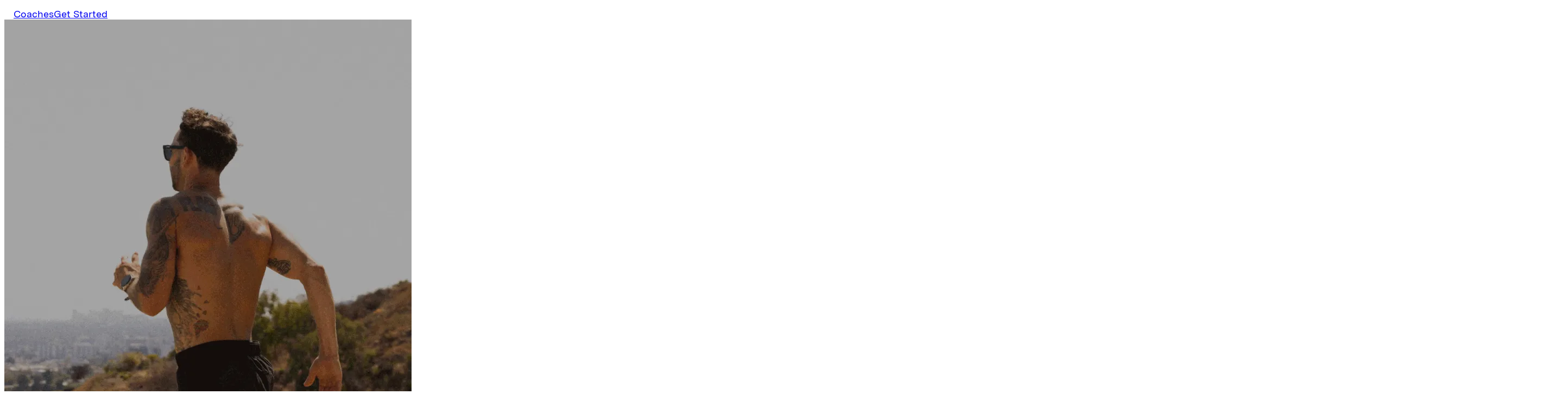

--- FILE ---
content_type: text/html; charset=utf-8
request_url: https://future.co/?ref=vasilishynkarenka.com
body_size: 39687
content:
<!DOCTYPE html><html lang="en" class="
      __variable_6d5ea7
      __variable_bf3b86
      __variable_3164bc
      __variable_b995eb
      __variable_fd7e6b
      __variable_9ab42b
      __variable_e093d9
      __variable_79d6e7
      __variable_ada902
      __variable_300a40
      __variable_86dece
      __variable_e89ea5
      __variable_706af3
      __variable_ed95c5
      __variable_7520b1
      __variable_150582
      __variable_75b431
      __variable_66acd6
      __variable_3f3669
      __variable_d035cc
      __variable_589803
    "><head><meta charSet="utf-8"/><meta name="viewport" content="width=device-width, initial-scale=1"/><link rel="preload" as="image" imageSrcSet="https://res.cloudinary.com/future-web3/image/fetch/c_limit,w_640/f_auto/q_80/v1/https://future.co/images/homepage/hero-mobile-updated.gif?_a=BAVMn6ID0 640w, https://res.cloudinary.com/future-web3/image/fetch/c_limit,w_750/f_auto/q_80/v1/https://future.co/images/homepage/hero-mobile-updated.gif?_a=BAVMn6ID0 750w, https://res.cloudinary.com/future-web3/image/fetch/c_limit,w_828/f_auto/q_80/v1/https://future.co/images/homepage/hero-mobile-updated.gif?_a=BAVMn6ID0 828w, https://res.cloudinary.com/future-web3/image/fetch/c_limit,w_1080/f_auto/q_80/v1/https://future.co/images/homepage/hero-mobile-updated.gif?_a=BAVMn6ID0 1080w, https://res.cloudinary.com/future-web3/image/fetch/c_limit,w_1200/f_auto/q_80/v1/https://future.co/images/homepage/hero-mobile-updated.gif?_a=BAVMn6ID0 1200w, https://res.cloudinary.com/future-web3/image/fetch/c_limit,w_1920/f_auto/q_80/v1/https://future.co/images/homepage/hero-mobile-updated.gif?_a=BAVMn6ID0 1920w, https://res.cloudinary.com/future-web3/image/fetch/c_limit,w_2048/f_auto/q_80/v1/https://future.co/images/homepage/hero-mobile-updated.gif?_a=BAVMn6ID0 2048w, https://res.cloudinary.com/future-web3/image/fetch/c_limit,w_3840/f_auto/q_80/v1/https://future.co/images/homepage/hero-mobile-updated.gif?_a=BAVMn6ID0 3840w" imageSizes="100vw"/><link rel="preload" as="image" imageSrcSet="https://res.cloudinary.com/future-web3/image/fetch/c_limit,w_640/f_auto/q_60/v1/https://future.co/images/homepage/hero-desktop-updated.gif?_a=BAVMn6ID0 640w, https://res.cloudinary.com/future-web3/image/fetch/c_limit,w_750/f_auto/q_60/v1/https://future.co/images/homepage/hero-desktop-updated.gif?_a=BAVMn6ID0 750w, https://res.cloudinary.com/future-web3/image/fetch/c_limit,w_828/f_auto/q_60/v1/https://future.co/images/homepage/hero-desktop-updated.gif?_a=BAVMn6ID0 828w, https://res.cloudinary.com/future-web3/image/fetch/c_limit,w_1080/f_auto/q_60/v1/https://future.co/images/homepage/hero-desktop-updated.gif?_a=BAVMn6ID0 1080w, https://res.cloudinary.com/future-web3/image/fetch/c_limit,w_1200/f_auto/q_60/v1/https://future.co/images/homepage/hero-desktop-updated.gif?_a=BAVMn6ID0 1200w, https://res.cloudinary.com/future-web3/image/fetch/c_limit,w_1920/f_auto/q_60/v1/https://future.co/images/homepage/hero-desktop-updated.gif?_a=BAVMn6ID0 1920w, https://res.cloudinary.com/future-web3/image/fetch/c_limit,w_2048/f_auto/q_60/v1/https://future.co/images/homepage/hero-desktop-updated.gif?_a=BAVMn6ID0 2048w, https://res.cloudinary.com/future-web3/image/fetch/c_limit,w_3840/f_auto/q_60/v1/https://future.co/images/homepage/hero-desktop-updated.gif?_a=BAVMn6ID0 3840w" imageSizes="100vw"/><link rel="stylesheet" href="/_next/static/css/bb86034c2ad53b9e.css" data-precedence="next"/><link rel="stylesheet" href="/_next/static/css/c595cb5b03bb4724.css" data-precedence="next"/><link rel="stylesheet" href="/_next/static/css/e2c436fd740d88d7.css" data-precedence="next"/><link rel="stylesheet" href="/_next/static/css/ef46db3751d8e999.css" data-precedence="next"/><link rel="preload" as="script" fetchPriority="low" href="/_next/static/chunks/webpack-d14270e47a30eee1.js"/><script src="/_next/static/chunks/ece20dd6-44fdc0d7de671e3c.js" async=""></script><script src="/_next/static/chunks/5481-bc04907fd1a41548.js" async=""></script><script src="/_next/static/chunks/main-app-d3c1f2120b6ff5f1.js" async=""></script><script src="/_next/static/chunks/7103-533ae47a64e3008c.js" async=""></script><script src="/_next/static/chunks/7991-b14dc8e921936869.js" async=""></script><script src="/_next/static/chunks/731-075022d5f12e547f.js" async=""></script><script src="/_next/static/chunks/2799-dd216581b034ef7a.js" async=""></script><script src="/_next/static/chunks/5226-75ce5fcf7074935c.js" async=""></script><script src="/_next/static/chunks/app/(app)/layout-4c3e2d46e364e6f5.js" async=""></script><script src="/_next/static/chunks/2732-0f38dda495c1c104.js" async=""></script><script src="/_next/static/chunks/9148-4808116e87bb1620.js" async=""></script><script src="/_next/static/chunks/4212-0206435d006baadb.js" async=""></script><script src="/_next/static/chunks/6771-2357e753c95870f1.js" async=""></script><script src="/_next/static/chunks/4209-4bf88cd85b394e00.js" async=""></script><script src="/_next/static/chunks/app/(app)/page-bf74a4f34fa98e58.js" async=""></script><script src="/_next/static/chunks/app/(app)/not-found-7d73210741012493.js" async=""></script><link rel="preload" href="https://cmp.osano.com/HRwn2Nke2L/15f3a0f5-5541-4934-89f8-7583a487f92a/osano.js" as="script"/><link rel="preload" href="https://onelinksmartscript.appsflyer.com/onelink-smart-script-latest.js" as="script"/><meta name="next-size-adjust" content=""/><meta name="theme-color" content="#ffffff"/><title>Future | Never skip a workout again.</title><meta name="description" content="Get a dedicated coach, personalized training plan and unlimited workouts."/><meta name="author" content="Future"/><link rel="manifest" href="/manifest.json"/><meta name="keywords" content="personal training,fitness coaching,online personal trainer,workout plans,fitness app,personal coach,exercise program,fitness goals,health coaching,Future Fit"/><meta name="creator" content="Future"/><meta name="publisher" content="Future"/><meta name="robots" content="index, follow"/><meta name="googlebot" content="index, follow, max-video-preview:-1, max-image-preview:large, max-snippet:-1"/><link rel="canonical" href="https://future.co"/><meta name="format-detection" content="telephone=no, address=no, email=no"/><meta property="og:title" content="Future | Never skip a workout again."/><meta property="og:description" content="Get a dedicated coach, personalized training plan and unlimited workouts."/><meta property="og:url" content="https://future.co"/><meta property="og:site_name" content="Future"/><meta property="og:locale" content="en_US"/><meta property="og:image" content="https://future.co/images/seo/coach-tess-on-court-og.jpg"/><meta property="og:image:width" content="1200"/><meta property="og:image:height" content="630"/><meta property="og:image:alt" content="Future - Personal Training Reimagined"/><meta property="og:type" content="website"/><meta name="twitter:card" content="summary_large_image"/><meta name="twitter:site" content="@futurefitco"/><meta name="twitter:creator" content="@futurefitco"/><meta name="twitter:title" content="Future | Never skip a workout again."/><meta name="twitter:description" content="Get a dedicated coach, personalized training plan and unlimited workouts."/><meta name="twitter:image" content="https://future.co/images/seo/coach-tess-on-court-og.jpg"/><link rel="icon" href="/favicon-16x16.png" sizes="16x16" type="image/png"/><link rel="icon" href="/favicon-32x32.png" sizes="32x32" type="image/png"/><link rel="icon" href="/favicon-48x48.png" sizes="48x48" type="image/png"/><link rel="apple-touch-icon" href="/apple-touch-icon.png" sizes="180x180" type="image/png"/><link rel="mask-icon" href="/safari-pinned-tab.svg" color="#000000"/><script src="/_next/static/chunks/polyfills-42372ed130431b0a.js" noModule=""></script></head><body><div hidden=""><!--$--><!--/$--></div><script>(self.__next_s=self.__next_s||[]).push(["https://cmp.osano.com/HRwn2Nke2L/15f3a0f5-5541-4934-89f8-7583a487f92a/osano.js",{}])</script><script>(self.__next_s=self.__next_s||[]).push([0,{"children":"(function(a,b,c,d,e,f,g){e['ire_o']=c;e[c]=e[c]||function(){(e[c].a=e[c].a||[]).push(arguments)};f=d.createElement(b);g=d.getElementsByTagName(b)[0];f.async=1;f.src=a;g.parentNode.insertBefore(f,g);})('https://d.impactradius-event.com/A2879044-626c-43a6-bae4-5759db6fda8b1.js','script','ire',document,window);","id":"impact-radius-script"}])</script><noscript><iframe src="https://www.googletagmanager.com/ns.html?id=GTM-KDGBD6X&amp;gtm_cookies_win=x" height="0" width="0" style="display:none;visibility:hidden" id="tag-manager" title="Google Tag Manager"></iframe></noscript><!--$--><!--/$--><nav class="fixed left-1/2 top-[30px] z-50 h-[46px] bg-[rgba(89,89,89,0.5)] backdrop-blur-[10px] py-1.5 pr-2 pl-[21px] max-w-fit -translate-x-1/2 translate-z-0 rounded-[2rem] flex items-center justify-center gap-5"><a class="" href="/"><svg height="100%" width="17px" viewBox="0 0 20 28" fill="none" xmlns="http://www.w3.org/2000/svg"><title>Future Logo</title><path fill-rule="evenodd" clip-rule="evenodd" d="M1.04356 6.35771L13.6437 0.666504L19.3307 3.23261L6.32485 9.09409V15.6527L13.6437 12.3469L19.3307 14.913L6.32485 20.7745V27.3332L1.05253 24.9548C0.816554 24.848 0.664062 24.6107 0.664062 24.349V18.6397C0.664062 18.3815 0.793783 18.1637 1.04356 18.0381L6.32476 15.6527L1.05253 13.2744C0.816554 13.1676 0.664062 12.9303 0.664062 12.6686V6.95928C0.664062 6.70107 0.793783 6.48333 1.04356 6.35771Z" fill="white"></path></svg></a><a class="font-medium text-white text-[0.88rem] tracking-[0.01em] lg:transition-colors lg:duration-300 lg:ease-out lg:hover:text-zinc-300" href="/coaches">Coaches</a><a class="rounded-full font-semibold text-[0.94rem] leading-[1.1] w-fit transition-colors duration-300 ease-in-out cursor-pointer px-5 py-[11px] tracking-[0.15px] text-[#1C1C1E] bg-[#FED009] hover:text-white hover:bg-[#1C1C1E] inline-flex items-center justify-center text-center whitespace-nowrap text-[0.75rem]! px-[15px]! py-2! leading-[12.06px]!" href="/survey/intro">Get Started</a></nav><main><section class="w-full transition-all duration-300 ease-in-out lg:p-[clamp(0rem,0.5vw+0.2rem,1rem)]"><div class="relative w-full min-h-[667px] md:min-h-[700px] overflow-hidden p-[15px] transition-all duration-300 ease-in-out lg:rounded-[30px] lg:h-[90vh]"><img alt="Future fitness coaching hero image" width="750" height="1328" decoding="async" data-nimg="1" class="absolute top-0 left-0 w-full h-full object-cover object-[50%_12%] block lg:hidden" style="color:transparent" sizes="100vw" srcSet="https://res.cloudinary.com/future-web3/image/fetch/c_limit,w_640/f_auto/q_80/v1/https://future.co/images/homepage/hero-mobile-updated.gif?_a=BAVMn6ID0 640w, https://res.cloudinary.com/future-web3/image/fetch/c_limit,w_750/f_auto/q_80/v1/https://future.co/images/homepage/hero-mobile-updated.gif?_a=BAVMn6ID0 750w, https://res.cloudinary.com/future-web3/image/fetch/c_limit,w_828/f_auto/q_80/v1/https://future.co/images/homepage/hero-mobile-updated.gif?_a=BAVMn6ID0 828w, https://res.cloudinary.com/future-web3/image/fetch/c_limit,w_1080/f_auto/q_80/v1/https://future.co/images/homepage/hero-mobile-updated.gif?_a=BAVMn6ID0 1080w, https://res.cloudinary.com/future-web3/image/fetch/c_limit,w_1200/f_auto/q_80/v1/https://future.co/images/homepage/hero-mobile-updated.gif?_a=BAVMn6ID0 1200w, https://res.cloudinary.com/future-web3/image/fetch/c_limit,w_1920/f_auto/q_80/v1/https://future.co/images/homepage/hero-mobile-updated.gif?_a=BAVMn6ID0 1920w, https://res.cloudinary.com/future-web3/image/fetch/c_limit,w_2048/f_auto/q_80/v1/https://future.co/images/homepage/hero-mobile-updated.gif?_a=BAVMn6ID0 2048w, https://res.cloudinary.com/future-web3/image/fetch/c_limit,w_3840/f_auto/q_80/v1/https://future.co/images/homepage/hero-mobile-updated.gif?_a=BAVMn6ID0 3840w" src="https://res.cloudinary.com/future-web3/image/fetch/c_limit,w_3840/f_auto/q_80/v1/https://future.co/images/homepage/hero-mobile-updated.gif?_a=BAVMn6ID0"/><img alt="Future fitness coaching hero image" width="2880" height="1980" decoding="async" data-nimg="1" class="absolute top-0 left-0 w-full h-full object-cover" style="color:transparent" sizes="100vw" srcSet="https://res.cloudinary.com/future-web3/image/fetch/c_limit,w_640/f_auto/q_60/v1/https://future.co/images/homepage/hero-desktop-updated.gif?_a=BAVMn6ID0 640w, https://res.cloudinary.com/future-web3/image/fetch/c_limit,w_750/f_auto/q_60/v1/https://future.co/images/homepage/hero-desktop-updated.gif?_a=BAVMn6ID0 750w, https://res.cloudinary.com/future-web3/image/fetch/c_limit,w_828/f_auto/q_60/v1/https://future.co/images/homepage/hero-desktop-updated.gif?_a=BAVMn6ID0 828w, https://res.cloudinary.com/future-web3/image/fetch/c_limit,w_1080/f_auto/q_60/v1/https://future.co/images/homepage/hero-desktop-updated.gif?_a=BAVMn6ID0 1080w, https://res.cloudinary.com/future-web3/image/fetch/c_limit,w_1200/f_auto/q_60/v1/https://future.co/images/homepage/hero-desktop-updated.gif?_a=BAVMn6ID0 1200w, https://res.cloudinary.com/future-web3/image/fetch/c_limit,w_1920/f_auto/q_60/v1/https://future.co/images/homepage/hero-desktop-updated.gif?_a=BAVMn6ID0 1920w, https://res.cloudinary.com/future-web3/image/fetch/c_limit,w_2048/f_auto/q_60/v1/https://future.co/images/homepage/hero-desktop-updated.gif?_a=BAVMn6ID0 2048w, https://res.cloudinary.com/future-web3/image/fetch/c_limit,w_3840/f_auto/q_60/v1/https://future.co/images/homepage/hero-desktop-updated.gif?_a=BAVMn6ID0 3840w" src="https://res.cloudinary.com/future-web3/image/fetch/c_limit,w_3840/f_auto/q_60/v1/https://future.co/images/homepage/hero-desktop-updated.gif?_a=BAVMn6ID0"/><div class="absolute top-0 left-0 w-full h-full bg-gradient-to-t from-black/15 to-black/15 pointer-events-none"></div><div class="absolute top-0 left-0 w-full h-full flex flex-col items-center justify-center gap-5 mt-8 sm:mt-0 px-[15px] pb-[100px] sm:pb-0"><div class="flex flex-col items-center gap-8"><h1 class="font-[victorSerifRegular40] text-[2.25rem] xs:text-[2.5rem] leading-[100%] text-center text-white md:text-[5.06rem] xl:text-[6.25rem]">Personal training<br/> <span class="font-[victorSerifRegularItalic45]">anytime, anywhere</span></h1><div class="flex flex-col items-center gap-6"><div class="flex flex-col items-center gap-1"><p class="text-white text-center font-[MessinaSans] text-[20px] md:text-[30px] font-[350] leading-[140%] tracking-[-0.6px] md:tracking-[-0.9px]">$50 first month, then $199/month.</p><p class="text-white text-center font-[MessinaSans] text-[14px] md:text-[16px] font-[350] leading-[140%] tracking-[-0.42px] md:tracking-[-0.48px]">Cancel anytime within your first 30 days for a full refund.</p></div><a class="w-fit ease-in-out cursor-pointer py-[11px] tracking-[0.15px] text-center h-[39px] md:h-[56px] px-[22px] pr-[15px] md:px-12 text-[14px] md:text-[16px] font-semibold backdrop-blur-[5px] justify-center inline-flex items-center rounded-full bg-[#FED009] text-[#1C1C1E] hover:text-white hover:bg-[#1C1C1E] transition-colors duration-300" href="/survey/intro">Find Your Coach</a><div class="flex flex-col items-center gap-2"><div class="flex items-center gap-[15px]"><svg width="14" height="14" viewBox="0 0 14 14" fill="none" xmlns="http://www.w3.org/2000/svg" class=""><path d="M2.62936 13.4117C2.74025 13.4954 2.87724 13.4954 3.07946 13.3473L6.8368 10.643L10.5876 13.3473C10.7898 13.4954 10.9268 13.4954 11.0442 13.4117C11.1551 13.3344 11.2073 13.2056 11.1225 12.9545L9.6809 8.60193L13.4513 5.91052C13.6535 5.76243 13.6927 5.62722 13.6535 5.49844C13.6144 5.36967 13.5035 5.27952 13.2426 5.27952L8.59806 5.2924L7.16948 0.926919C7.08468 0.688684 6.97379 0.60498 6.8368 0.60498C6.69981 0.60498 6.5824 0.688684 6.4976 0.926919L5.07555 5.2924L0.431048 5.27952C0.170122 5.27952 0.0527045 5.36967 0.0135655 5.49844C-0.0255735 5.62722 0.0135655 5.76243 0.215784 5.91052L3.98618 8.60193L2.54456 12.9545C2.45975 13.2056 2.51194 13.3344 2.62936 13.4117Z" fill="#FED009"></path></svg><svg width="14" height="14" viewBox="0 0 14 14" fill="none" xmlns="http://www.w3.org/2000/svg" class=""><path d="M2.62936 13.4117C2.74025 13.4954 2.87724 13.4954 3.07946 13.3473L6.8368 10.643L10.5876 13.3473C10.7898 13.4954 10.9268 13.4954 11.0442 13.4117C11.1551 13.3344 11.2073 13.2056 11.1225 12.9545L9.6809 8.60193L13.4513 5.91052C13.6535 5.76243 13.6927 5.62722 13.6535 5.49844C13.6144 5.36967 13.5035 5.27952 13.2426 5.27952L8.59806 5.2924L7.16948 0.926919C7.08468 0.688684 6.97379 0.60498 6.8368 0.60498C6.69981 0.60498 6.5824 0.688684 6.4976 0.926919L5.07555 5.2924L0.431048 5.27952C0.170122 5.27952 0.0527045 5.36967 0.0135655 5.49844C-0.0255735 5.62722 0.0135655 5.76243 0.215784 5.91052L3.98618 8.60193L2.54456 12.9545C2.45975 13.2056 2.51194 13.3344 2.62936 13.4117Z" fill="#FED009"></path></svg><svg width="14" height="14" viewBox="0 0 14 14" fill="none" xmlns="http://www.w3.org/2000/svg" class=""><path d="M2.62936 13.4117C2.74025 13.4954 2.87724 13.4954 3.07946 13.3473L6.8368 10.643L10.5876 13.3473C10.7898 13.4954 10.9268 13.4954 11.0442 13.4117C11.1551 13.3344 11.2073 13.2056 11.1225 12.9545L9.6809 8.60193L13.4513 5.91052C13.6535 5.76243 13.6927 5.62722 13.6535 5.49844C13.6144 5.36967 13.5035 5.27952 13.2426 5.27952L8.59806 5.2924L7.16948 0.926919C7.08468 0.688684 6.97379 0.60498 6.8368 0.60498C6.69981 0.60498 6.5824 0.688684 6.4976 0.926919L5.07555 5.2924L0.431048 5.27952C0.170122 5.27952 0.0527045 5.36967 0.0135655 5.49844C-0.0255735 5.62722 0.0135655 5.76243 0.215784 5.91052L3.98618 8.60193L2.54456 12.9545C2.45975 13.2056 2.51194 13.3344 2.62936 13.4117Z" fill="#FED009"></path></svg><svg width="14" height="14" viewBox="0 0 14 14" fill="none" xmlns="http://www.w3.org/2000/svg" class=""><path d="M2.62936 13.4117C2.74025 13.4954 2.87724 13.4954 3.07946 13.3473L6.8368 10.643L10.5876 13.3473C10.7898 13.4954 10.9268 13.4954 11.0442 13.4117C11.1551 13.3344 11.2073 13.2056 11.1225 12.9545L9.6809 8.60193L13.4513 5.91052C13.6535 5.76243 13.6927 5.62722 13.6535 5.49844C13.6144 5.36967 13.5035 5.27952 13.2426 5.27952L8.59806 5.2924L7.16948 0.926919C7.08468 0.688684 6.97379 0.60498 6.8368 0.60498C6.69981 0.60498 6.5824 0.688684 6.4976 0.926919L5.07555 5.2924L0.431048 5.27952C0.170122 5.27952 0.0527045 5.36967 0.0135655 5.49844C-0.0255735 5.62722 0.0135655 5.76243 0.215784 5.91052L3.98618 8.60193L2.54456 12.9545C2.45975 13.2056 2.51194 13.3344 2.62936 13.4117Z" fill="#FED009"></path></svg><svg width="14" height="14" viewBox="0 0 14 14" fill="none" xmlns="http://www.w3.org/2000/svg" class=""><path d="M2.62936 13.4117C2.74025 13.4954 2.87724 13.4954 3.07946 13.3473L6.8368 10.643L10.5876 13.3473C10.7898 13.4954 10.9268 13.4954 11.0442 13.4117C11.1551 13.3344 11.2073 13.2056 11.1225 12.9545L9.6809 8.60193L13.4513 5.91052C13.6535 5.76243 13.6927 5.62722 13.6535 5.49844C13.6144 5.36967 13.5035 5.27952 13.2426 5.27952L8.59806 5.2924L7.16948 0.926919C7.08468 0.688684 6.97379 0.60498 6.8368 0.60498C6.69981 0.60498 6.5824 0.688684 6.4976 0.926919L5.07555 5.2924L0.431048 5.27952C0.170122 5.27952 0.0527045 5.36967 0.0135655 5.49844C-0.0255735 5.62722 0.0135655 5.76243 0.215784 5.91052L3.98618 8.60193L2.54456 12.9545C2.45975 13.2056 2.51194 13.3344 2.62936 13.4117Z" fill="#FED009"></path></svg></div><p class="text-white font-[MessinaSans] text-[12px] md:text-[16px] font-[350] leading-[25.634px] tracking-[0.12px] md:tracking-[0.16px]">4.9 • 9.7k Reviews</p></div></div></div></div><div class="absolute bottom-0 left-0 w-full flex justify-center items-end md:justify-between md:items-end"><div class="hidden w-[154px] h-[19px] text-white md:block md:m-[0_0_45px_45px]"><svg width="100%" height="100%" xmlns="http://www.w3.org/2000/svg" viewBox="0 0 864.72 96.18"><g><polygon points="297.65 13.56 340.53 13.56 340.53 13.57 340.53 94.82 356.78 94.82 356.78 13.57 356.78 13.56 399.67 13.56 399.67 0.02 297.65 0.02 297.65 13.56" fill="white" class="transition-colors duration-300 ease-out"></polygon><polygon points="0 94.82 16.25 94.82 16.25 61.64 77.64 61.64 77.64 48.1 16.25 48.1 16.25 13.56 85.77 13.56 85.77 0.02 0 0.02 0 94.82" fill="white" class="transition-colors duration-300 ease-out"></polygon><path d="M228.4,47.29c0,15.44,3.57,35.34-36.11,35.34s-36.11-19.77-36.11-35.34V0H139.93V47.29c0,33,10.65,48.89,52.36,48.89s52.36-16,52.36-48.89V0H228.4Z" fill="white" class="transition-colors duration-300 ease-out"></path><path d="M541.14,47.29c0,15.44,3.57,35.34-36.11,35.34s-36.11-19.77-36.11-35.34V0H452.66V47.29c0,33,10.66,48.89,52.37,48.89s52.36-16,52.36-48.89V0H541.14Z" fill="white" class="transition-colors duration-300 ease-out"></path><polygon points="864.72 13.56 864.72 0.02 778.96 0.02 778.96 94.82 864.72 94.82 864.72 81.28 795.21 81.28 795.21 54.19 855.07 54.19 855.07 40.65 795.21 40.65 795.21 13.56 864.72 13.56" fill="white" class="transition-colors duration-300 ease-out"></polygon><path d="M715.66,30.85A30.68,30.68,0,0,0,685.22,0H621.07V0h-.23v94.8h16.25V61.69h40.76l22,33.13H719l-23.32-35A30.85,30.85,0,0,0,715.66,30.85Zm-13.68,0A17,17,0,0,1,685.22,48H637.09V13.68h48.13A17,17,0,0,1,702,30.85Z" fill="white" class="transition-colors duration-300 ease-out"></path></g></svg></div><!--$?--><template id="B:0"></template><div class="flex-col gap-[17px] min-h-[182px] max-w-[345px] rounded-[20px] w-full relative flex items-center justify-center mb-[15px] md:mx-[15px] lg:min-h-[218px] lg:gap-[30px] bg-white p-[20px_15px]"><div class="flex flex-col gap-[10px] pt-[15px]"><div class="h-5 w-32 mx-auto bg-gray-200/50 rounded animate-pulse"></div><div class="flex flex-col gap-2 items-center"><div class="h-3 w-48 bg-gray-200/50 rounded animate-pulse"></div><div class="h-3 w-40 bg-gray-200/50 rounded animate-pulse"></div></div></div><div class="h-10 w-full bg-gray-200/50 rounded-full animate-pulse"></div></div><!--/$--></div></div></section><section class="flex flex-col items-center justify-center leading-normal gap-[15px] pt-[clamp(60px,8vw,90px)] pb-[clamp(45px,8vw,60px)] px-[10px] lg:px-[clamp(10px,4vw,60px)] lg:gap-[20px] 2xl:px-[60px]"></section><section class="flex flex-col items-center justify-center leading-normal gap-[10px] p-[16px_10px_10px] lg:p-[clamp(10px,5vw,44px)_clamp(10px,4vw,60px)] 2xl:p-[45px_60px_60px]"></section><section class="flex flex-col items-center justify-center leading-normal gap-[15px] pt-[clamp(60px,8vw,90px)] pb-[clamp(45px,8vw,60px)] px-[10px] lg:px-[clamp(10px,4vw,60px)] lg:gap-[20px] 2xl:px-[60px]"></section></main><!--$--><!--/$--><section class="w-full bg-[#FED009] px-5 lg:px-[60px] py-12"><div class="flex flex-col md:flex-row md:items-center md:justify-between gap-[30px]"><div class="w-[226px] lg:w-[280px]"><svg width="100%" height="100%" viewBox="0 0 280 88" fill="none" xmlns="http://www.w3.org/2000/svg" role="img"><title>Let&#x27;s Go</title><path d="M0.171875 68.0001V66.2521L5.04788 65.8841L7.07188 64.5041L21.8839 5.25609L19.8599 3.87609L14.9839 3.50809V1.76009H38.8119V3.50809L33.0159 3.87609L30.6239 5.25609L15.7199 65.1481H38.3519L50.4039 47.0241H52.1519L46.3559 68.0001H0.171875Z" fill="#010703"></path><path d="M72.5593 69.3801C63.9113 69.3801 57.7473 63.1241 57.7473 52.9121C57.7473 38.4681 69.0633 20.7121 85.1633 20.7121C91.7873 20.7121 96.5713 23.3801 96.5713 28.7161C96.5713 33.6841 91.9713 40.6761 75.1353 44.5401L66.3033 46.6561C66.0273 48.3121 65.9353 49.8761 65.9353 51.4401C65.9353 60.1801 70.0753 64.1361 75.4113 64.1361C79.0913 64.1361 83.3233 62.1121 87.2793 57.1441L89.3033 54.5681L91.5113 56.3161L89.6713 58.8001C84.2433 66.3441 78.5393 69.3801 72.5593 69.3801ZM66.8553 43.6201L74.3073 41.5961C85.8073 38.2841 88.6593 32.8561 88.6593 28.9001C88.6593 25.4041 86.3593 23.6561 82.8633 23.6561C75.0433 23.6561 68.9713 33.6841 66.8553 43.6201Z" fill="#010703"></path><path d="M109.487 68.8281C103.047 68.8281 100.103 63.7681 102.127 55.5801L109.855 25.2201H101.299V23.0121L110.591 22.4601L114.363 9.21208H121.447L118.227 22.0921L126.231 21.6321H128.899V25.2201H117.491L109.487 57.2361C108.383 61.6521 109.855 63.9521 112.339 63.9521C114.363 63.9521 116.019 62.4801 117.859 58.9841L120.803 53.4641L123.103 54.2921L120.251 59.9961C117.399 66.4361 113.995 68.8281 109.487 68.8281Z" fill="#010703"></path><path d="M134.649 16.3881C138.973 14.6401 139.433 12.0641 137.777 10.4081C136.765 9.39609 135.017 8.20009 135.017 5.71609C135.017 2.86409 137.225 0.840088 140.169 0.840088C143.297 0.840088 145.413 3.14009 145.413 6.72809C145.413 11.6961 141.549 16.8481 135.201 18.4121L134.649 16.3881Z" fill="#010703"></path><path d="M150.355 69.3801C141.983 69.3801 133.795 64.1361 134.439 53.9241L134.531 52.7281H142.903L142.811 54.4761C142.075 62.5721 146.399 66.4361 151.183 66.4361C155.599 66.4361 159.555 63.3081 159.555 58.4321C159.555 54.0161 155.599 50.8881 152.563 48.5881L147.227 44.3561C143.915 41.6881 140.419 38.3761 140.419 33.0401C140.419 25.4961 147.595 20.6201 155.599 20.6201C162.499 20.6201 171.239 24.3921 171.239 33.5921V35.0641H163.051V33.3161C163.051 26.2321 158.727 23.5641 155.047 23.5641C150.999 23.5641 147.595 26.6001 147.595 30.5561C147.595 33.8681 150.263 37.0881 153.483 39.4801L158.819 43.7121C162.591 46.7481 166.823 50.1521 166.823 55.8561C166.823 63.9521 159.095 69.3801 150.355 69.3801Z" fill="#010703"></path><path d="M198.604 87.5041C188.3 87.5041 182.872 83.9161 182.872 78.3961C182.872 73.4281 187.288 69.0121 193.636 65.7921L195.844 64.5041C191.888 62.2041 191.888 56.9601 197.316 52.5441L200.076 49.6921C196.948 47.5761 194.924 44.2641 194.924 39.8481C194.924 29.5441 204.952 20.7121 218.016 20.7121C220.408 20.7121 222.616 21.0801 224.548 21.8161C226.756 18.5961 234.392 15.2841 238.624 15.0081H239.36V21.5401C234.576 21.5401 230.344 22.0001 226.48 22.6441C230.344 24.6681 232.644 28.3481 232.644 33.1321C232.644 43.4361 222.708 52.2681 209.828 52.2681C206.884 52.2681 204.124 51.7161 201.824 50.6121L200.904 53.6481C200.168 55.4881 199.524 57.6041 199.8 58.9841L215.624 59.8121C224.732 60.2721 229.424 63.2161 229.424 68.8281C229.424 78.7641 214.704 87.5041 198.604 87.5041ZM189.864 77.1081C189.864 81.8921 194.28 84.7441 201.548 84.7441C212.22 84.7441 221.604 78.5801 221.604 72.3241C221.604 69.1041 219.12 67.0801 213.232 66.6201L200.076 65.7001C199.248 65.6081 198.604 65.5161 197.868 65.3321L196.212 66.8961C191.704 70.7601 189.864 73.9801 189.864 77.1081ZM202.928 40.4001C202.928 46.4721 206.424 49.6001 211.116 49.6001C218.936 49.6001 224.64 40.4921 224.64 32.5801C224.64 26.6921 221.328 23.3801 216.544 23.3801C209 23.3801 202.928 32.0281 202.928 40.4001Z" fill="#010703"></path><path d="M252.897 69.2881C243.605 69.2881 237.441 62.7561 237.441 52.1761C237.441 36.9041 249.401 20.8041 264.489 20.8041C273.781 20.8041 279.945 27.4281 279.945 37.8241C279.945 53.0961 267.893 69.2881 252.897 69.2881ZM245.537 56.2241C245.537 62.7561 248.297 66.7121 253.081 66.7121C263.661 66.7121 271.757 45.3681 271.757 33.8681C271.757 27.2441 268.905 23.3801 264.213 23.3801C253.633 23.3801 245.537 44.6321 245.537 56.2241Z" fill="#010703"></path></svg></div><div class="flex flex-col gap-[20px] min-w-[335px] max-[375px]:min-w-[280px] lg:min-w-[426px]"><p class="text-lg">Stay up to date with Future</p><form class="relative" action="javascript:throw new Error(&#x27;React form unexpectedly submitted.&#x27;)"><label for="email" class="sr-only">Email address</label><input id="email" type="email" autoComplete="email" placeholder="Email" class="w-full rounded-full bg-white px-5 py-[13px] pr-16 text-[1rem] placeholder:text-[#717374] outline-none" required="" name="email"/><button type="submit" class="absolute right-2 top-1/2 -translate-y-1/2 w-[37px] h-[37px] rounded-full bg-black text-white flex items-center justify-center transition-opacity hover:opacity-[0.85] disabled:hover:opacity-100 disabled:!cursor-default" aria-label="Submit email"><svg width="18" height="15" xmlns="http://www.w3.org/2000/svg" viewBox="0 0 18 15" fill="none"><path d="M10.3125 1L16.8125 7.5M16.8125 7.5L10.3125 14M16.8125 7.5H1.10416" stroke="#ffffff" stroke-width="1.5" stroke-linecap="round"></path></svg></button></form></div></div></section><footer class="bg-[#010703] text-white"><div class="flex flex-col px-5 pt-[45px] pb-[30px] gap-[90px] lg:px-0 lg:pt-[90px] lg:pb-[17px] lg:gap-[242px]"><div class="flex flex-col gap-[60px] lg:flex-row lg:px-[60px] lg:gap-0 lg:justify-between"><div class="flex flex-col gap-5 lg:gap-[30px]"><h2 class="text-[1.56rem]">Ready for your Future?</h2><a class="rounded-full font-semibold text-[0.94rem] leading-[1.1] transition-colors duration-300 ease-in-out cursor-pointer px-5 py-[11px] tracking-[0.15px] text-[#1C1C1E] bg-[#FED009] hover:text-white hover:bg-[#1C1C1E] inline-flex items-center justify-center text-center !text-[#1C1C1E] hover:!bg-white w-fit" href="/survey/intro">Find My Coach</a></div><div class="flex gap-[45px] text-[1rem] max-[375px]:text-[0.9rem] lg:gap-[90px]"><div class="flex flex-col gap-5"><h3 class="text-[#727374] uppercase tracking-[0.01em] font-[dmMono]">LEARN</h3><ul class="flex flex-col gap-[15px] font-semibold lg:gap-5 leading-[125%]"><li><a class="text-white hover:text-[#B6B7B8] transition-colors duration-200" href="/coaches">Coaches</a></li><li><a href="https://blog.future.co/blog" target="_blank" rel="noopener noreferrer" class="text-white hover:text-[#B6B7B8] transition-colors duration-200">Blog</a></li><li><a href="https://faq.future.co" target="_blank" rel="noopener noreferrer" class="text-white hover:text-[#B6B7B8] transition-colors duration-200">FAQ</a></li></ul></div><div class="flex flex-col gap-5"><h3 class="text-[#727374] uppercase tracking-[0.01em] font-[dmMono]">COMPANY</h3><ul class="flex flex-col gap-[15px] font-semibold lg:gap-5 leading-[125%]"><li><a class="text-white hover:text-[#B6B7B8] transition-colors duration-200" href="/about">About</a></li><li><a href="https://shop.future.co" target="_blank" rel="noopener noreferrer" class="text-white hover:text-[#B6B7B8] transition-colors duration-200">Shop</a></li><li><a class="text-white hover:text-[#B6B7B8] transition-colors duration-200" href="/careers">Careers</a></li></ul></div><div class="flex flex-col gap-5"><h3 class="text-[#727374] uppercase tracking-[0.01em] font-[dmMono]">CONNECT</h3><ul class="flex flex-col gap-[15px] font-semibold lg:gap-5 leading-[125%]"><li><a href="https://www.instagram.com/futurefit" target="_blank" rel="noopener noreferrer" class="text-white hover:text-[#B6B7B8] transition-colors duration-200">Instagram</a></li><li><a href="https://www.tiktok.com/@futurefitapp" target="_blank" rel="noopener noreferrer" class="text-white hover:text-[#B6B7B8] transition-colors duration-200">TikTok</a></li><li><a href="https://twitter.com/futurefitapp" target="_blank" rel="noopener noreferrer" class="text-white hover:text-[#B6B7B8] transition-colors duration-200">X</a></li></ul></div></div></div><div class="flex flex-col gap-[15px] lg:gap-6 lg:px-[15px]"><svg width="100%" height="100%" viewBox="0 0 1410 158" fill="none" xmlns="http://www.w3.org/2000/svg" role="img"><title>Future wordmark logo</title><path d="M485.344 22.2255H555.264V155.416H581.761V22.2255H651.697V0.0325114H485.344V22.2255Z" fill="white"></path><path d="M0 155.416H26.497V101.032H126.599V78.839H26.497V22.2255H139.855V0.0325114H0V155.416Z" fill="white"></path><path d="M372.426 77.5117C372.426 102.819 378.247 135.436 313.546 135.436C248.844 135.436 254.665 103.032 254.665 77.5117V0H228.168V77.5117C228.168 131.601 245.534 157.646 313.546 157.646C381.557 157.646 398.923 131.421 398.923 77.5117V0H372.426V77.5117Z" fill="white"></path><path d="M882.375 77.5117C882.375 102.819 888.196 135.436 823.495 135.436C758.793 135.436 764.614 103.032 764.614 77.5117V0H738.101V77.5117C738.101 131.601 755.483 157.646 823.495 157.646C891.506 157.646 908.872 131.421 908.872 77.5117V0H882.375V77.5117Z" fill="white"></path><path d="M1410 22.2255V0.0325114H1270.16V155.416H1410V133.223H1296.66V88.821H1394.27V66.628H1296.66V22.2255H1410Z" fill="white"></path><path d="M1166.94 50.5653C1167.02 37.2482 1161.83 24.4454 1152.53 14.9658C1143.22 5.48616 1130.56 0.103971 1117.31 0H1012.33V155.384H1038.83V101.114H1105.29L1141.17 155.417H1172.39L1134.37 98.0492C1143.96 94.4167 1152.23 87.9218 1158.05 79.4349C1163.87 70.9481 1166.98 60.8748 1166.94 50.5653ZM1144.64 50.5653C1144.7 57.9302 1141.87 65.0215 1136.74 70.289C1131.62 75.5565 1124.64 78.5717 1117.31 78.6754H1038.83V22.4225H1117.31C1124.65 22.5176 1131.65 25.5335 1136.78 30.809C1141.91 36.0846 1144.74 43.1892 1144.67 50.5653H1144.64Z" fill="white"></path></svg><div class="flex flex-col gap-[15px] text-[0.63rem] uppercase tracking-[0.01em] lg:flex-row lg:justify-between lg:items-center lg:text-[0.75rem] lg:gap-0 font-[dmMono]"><p class="text-[#727374]">© <!-- -->2026<!-- --> All Rights Reserved</p><div class="flex flex-col gap-[15px] leading-[100%] lg:flex-row lg:gap-[30px]"><a class="text-[#727374] hover:text-gray-300 transition-colors duration-200" href="/privacy">Privacy Policy</a><a class="text-[#727374] hover:text-gray-300 transition-colors duration-200" href="/consumer-health-data-policy">Consumer Health Data Policy</a><a class="text-[#727374] hover:text-gray-300 transition-colors duration-200" href="/terms-and-conditions">Terms of Use</a></div></div></div></div></footer><script>requestAnimationFrame(function(){$RT=performance.now()});</script><script>addEventListener("submit",function(a){if(!a.defaultPrevented){var c=a.target,d=a.submitter,e=c.action,b=d;if(d){var f=d.getAttribute("formAction");null!=f&&(e=f,b=null)}"javascript:throw new Error('React form unexpectedly submitted.')"===e&&(a.preventDefault(),b?(a=document.createElement("input"),a.name=b.name,a.value=b.value,b.parentNode.insertBefore(a,b),b=new FormData(c),a.parentNode.removeChild(a)):b=new FormData(c),a=c.ownerDocument||c,(a.$$reactFormReplay=a.$$reactFormReplay||[]).push(c,d,b))}});</script><script src="/_next/static/chunks/webpack-d14270e47a30eee1.js" id="_R_" async=""></script><div hidden id="S:0"><div class="flex-col gap-[17px] min-h-[182px] max-w-[345px] rounded-[20px] w-full relative flex items-center justify-center mb-[15px] md:mx-[15px] lg:min-h-[218px] lg:gap-[30px] bg-white p-[20px_15px]"><button class="absolute top-0 right-0 m-[17px] cursor-pointer" aria-label="Dismiss coupon"><svg width="12" height="12" opacity="1" viewBox="0 0 32 32" fill="none" xmlns="http://www.w3.org/2000/svg"><path d="M30 2L2 30" stroke="#B6B7B8" stroke-width="3" stroke-linecap="round"></path><path d="M30 30L2 2.00002" stroke="#B6B7B8" stroke-width="3" stroke-linecap="round"></path></svg></button><div class="flex flex-col gap-[10px] pt-[15px]"><span class="text-center font-semibold text-[1.06rem] lg:text-[1.25rem] leading-[130%]">Limited time promo</span><div class="max-w-[280px] text-center text-[0.84rem] leading-[130%]">Save 75% on your first month of personal training with Future. </div></div><a class="rounded-full font-semibold text-[0.94rem] leading-[1.1] w-fit transition-colors duration-300 ease-in-out cursor-pointer px-5 py-[11px] tracking-[0.15px] text-[#1C1C1E] bg-transparent border border-[#1C1C1E] hover:bg-[#FED009] hover:border-[#FED009] inline-flex items-center justify-center text-center" href="/survey/intro">Let&#x27;s Go!</a></div></div><script>$RB=[];$RV=function(a){$RT=performance.now();for(var b=0;b<a.length;b+=2){var c=a[b],e=a[b+1];null!==e.parentNode&&e.parentNode.removeChild(e);var f=c.parentNode;if(f){var g=c.previousSibling,h=0;do{if(c&&8===c.nodeType){var d=c.data;if("/$"===d||"/&"===d)if(0===h)break;else h--;else"$"!==d&&"$?"!==d&&"$~"!==d&&"$!"!==d&&"&"!==d||h++}d=c.nextSibling;f.removeChild(c);c=d}while(c);for(;e.firstChild;)f.insertBefore(e.firstChild,c);g.data="$";g._reactRetry&&requestAnimationFrame(g._reactRetry)}}a.length=0};
$RC=function(a,b){if(b=document.getElementById(b))(a=document.getElementById(a))?(a.previousSibling.data="$~",$RB.push(a,b),2===$RB.length&&("number"!==typeof $RT?requestAnimationFrame($RV.bind(null,$RB)):(a=performance.now(),setTimeout($RV.bind(null,$RB),2300>a&&2E3<a?2300-a:$RT+300-a)))):b.parentNode.removeChild(b)};$RC("B:0","S:0")</script><script>(self.__next_f=self.__next_f||[]).push([0])</script><script>self.__next_f.push([1,"1:\"$Sreact.fragment\"\n2:I[55634,[],\"\"]\n3:I[15840,[],\"\"]\n6:I[3099,[],\"OutletBoundary\"]\n8:I[4874,[],\"AsyncMetadataOutlet\"]\na:I[3099,[],\"ViewportBoundary\"]\nc:I[3099,[],\"MetadataBoundary\"]\nd:\"$Sreact.suspense\"\nf:I[92778,[],\"\"]\n10:I[93122,[],\"IconMark\"]\n:HL[\"/_next/static/media/0ca5407791ae11d6-s.p.woff2\",\"font\",{\"crossOrigin\":\"\",\"type\":\"font/woff2\"}]\n:HL[\"/_next/static/media/10d746df9840960e-s.p.woff2\",\"font\",{\"crossOrigin\":\"\",\"type\":\"font/woff2\"}]\n:HL[\"/_next/static/media/145c067341b29da4-s.p.woff2\",\"font\",{\"crossOrigin\":\"\",\"type\":\"font/woff2\"}]\n:HL[\"/_next/static/media/16ab1cd9d04fe377-s.p.woff2\",\"font\",{\"crossOrigin\":\"\",\"type\":\"font/woff2\"}]\n:HL[\"/_next/static/media/1816c8e9a7e7ee47-s.p.woff2\",\"font\",{\"crossOrigin\":\"\",\"type\":\"font/woff2\"}]\n:HL[\"/_next/static/media/2190b1a67efc5eba-s.p.woff2\",\"font\",{\"crossOrigin\":\"\",\"type\":\"font/woff2\"}]\n:HL[\"/_next/static/media/233e623de35439fd-s.p.woff2\",\"font\",{\"crossOrigin\":\"\",\"type\":\"font/woff2\"}]\n:HL[\"/_next/static/media/27d177e75ccdfcd8-s.p.woff2\",\"font\",{\"crossOrigin\":\"\",\"type\":\"font/woff2\"}]\n:HL[\"/_next/static/media/2fb4f5ecb4bbaf50-s.p.woff2\",\"font\",{\"crossOrigin\":\"\",\"type\":\"font/woff2\"}]\n:HL[\"/_next/static/media/3d222919da8e041a-s.p.woff2\",\"font\",{\"crossOrigin\":\"\",\"type\":\"font/woff2\"}]\n:HL[\"/_next/static/media/44ded86f9f006073-s.p.woff2\",\"font\",{\"crossOrigin\":\"\",\"type\":\"font/woff2\"}]\n:HL[\"/_next/static/media/47a4b93a9c386050-s.p.woff2\",\"font\",{\"crossOrigin\":\"\",\"type\":\"font/woff2\"}]\n:HL[\"/_next/static/media/4e9909ca53602e44-s.p.woff2\",\"font\",{\"crossOrigin\":\"\",\"type\":\"font/woff2\"}]\n:HL[\"/_next/static/media/51f0ce0c3f1baf9b-s.p.woff2\",\"font\",{\"crossOrigin\":\"\",\"type\":\"font/woff2\"}]\n:HL[\"/_next/static/media/5c7eb5945c42dbcc-s.p.woff2\",\"font\",{\"crossOrigin\":\"\",\"type\":\"font/woff2\"}]\n:HL[\"/_next/static/media/64916d316c027d02-s.p.woff2\",\"font\",{\"crossOrigin\":\"\",\"type\":\"font/woff2\"}]\n:HL[\"/_next/static/media/82306f996d365513-s.p.woff2\",\"font\",{\"crossOrigin\":\"\",\"type\":\"font/woff2\"}]\n:HL[\"/_next/static/media/84013ec4d996406c-s.p.woff2\",\"font\",{\"crossOrigin\":\"\",\"type\":\"font/woff2\"}]\n"])</script><script>self.__next_f.push([1,":HL[\"/_next/static/media/87b7f2548c83dc97-s.p.woff2\",\"font\",{\"crossOrigin\":\"\",\"type\":\"font/woff2\"}]\n:HL[\"/_next/static/media/9aed5114d8e98448-s.p.woff2\",\"font\",{\"crossOrigin\":\"\",\"type\":\"font/woff2\"}]\n:HL[\"/_next/static/media/9c32908ceccec3b4-s.p.woff2\",\"font\",{\"crossOrigin\":\"\",\"type\":\"font/woff2\"}]\n:HL[\"/_next/static/media/a6d5e1612df191e3-s.p.woff2\",\"font\",{\"crossOrigin\":\"\",\"type\":\"font/woff2\"}]\n:HL[\"/_next/static/media/ab25d111f601a59a-s.p.woff2\",\"font\",{\"crossOrigin\":\"\",\"type\":\"font/woff2\"}]\n:HL[\"/_next/static/media/b2ffd3c43ec63bb1-s.p.woff2\",\"font\",{\"crossOrigin\":\"\",\"type\":\"font/woff2\"}]\n:HL[\"/_next/static/media/c3d7877d35a5d6f9-s.p.woff2\",\"font\",{\"crossOrigin\":\"\",\"type\":\"font/woff2\"}]\n:HL[\"/_next/static/media/ccbeb3b72692afa8-s.p.woff2\",\"font\",{\"crossOrigin\":\"\",\"type\":\"font/woff2\"}]\n:HL[\"/_next/static/media/ceb3ce70aaed2617-s.p.woff2\",\"font\",{\"crossOrigin\":\"\",\"type\":\"font/woff2\"}]\n:HL[\"/_next/static/media/ea5cacc662218fd6-s.p.woff2\",\"font\",{\"crossOrigin\":\"\",\"type\":\"font/woff2\"}]\n:HL[\"/_next/static/media/ebb9ac65dc7487ec-s.p.woff2\",\"font\",{\"crossOrigin\":\"\",\"type\":\"font/woff2\"}]\n:HL[\"/_next/static/media/f09d0f6b0cad0717-s.p.woff2\",\"font\",{\"crossOrigin\":\"\",\"type\":\"font/woff2\"}]\n:HL[\"/_next/static/media/f2d89bfa7d6f0971-s.p.woff2\",\"font\",{\"crossOrigin\":\"\",\"type\":\"font/woff2\"}]\n:HL[\"/_next/static/media/f9e05427d5f2e204-s.p.woff2\",\"font\",{\"crossOrigin\":\"\",\"type\":\"font/woff2\"}]\n:HL[\"/_next/static/css/bb86034c2ad53b9e.css\",\"style\"]\n:HL[\"/_next/static/css/c595cb5b03bb4724.css\",\"style\"]\n:HL[\"/_next/static/css/e2c436fd740d88d7.css\",\"style\"]\n:HL[\"/_next/static/css/ef46db3751d8e999.css\",\"style\"]\n"])</script><script>self.__next_f.push([1,"0:{\"P\":null,\"b\":\"CcqV7kIrJwDhijQX2Dahj\",\"p\":\"\",\"c\":[\"\",\"?ref=vasilishynkarenka.com\"],\"i\":false,\"f\":[[[\"\",{\"children\":[\"(app)\",{\"children\":[\"__PAGE__?{\\\"ref\\\":\\\"vasilishynkarenka.com\\\"}\",{}]}]},\"$undefined\",\"$undefined\",true],[\"\",[\"$\",\"$1\",\"c\",{\"children\":[null,[\"$\",\"$L2\",null,{\"parallelRouterKey\":\"children\",\"error\":\"$undefined\",\"errorStyles\":\"$undefined\",\"errorScripts\":\"$undefined\",\"template\":[\"$\",\"$L3\",null,{}],\"templateStyles\":\"$undefined\",\"templateScripts\":\"$undefined\",\"notFound\":[[[\"$\",\"title\",null,{\"children\":\"404: This page could not be found.\"}],[\"$\",\"div\",null,{\"style\":{\"fontFamily\":\"system-ui,\\\"Segoe UI\\\",Roboto,Helvetica,Arial,sans-serif,\\\"Apple Color Emoji\\\",\\\"Segoe UI Emoji\\\"\",\"height\":\"100vh\",\"textAlign\":\"center\",\"display\":\"flex\",\"flexDirection\":\"column\",\"alignItems\":\"center\",\"justifyContent\":\"center\"},\"children\":[\"$\",\"div\",null,{\"children\":[[\"$\",\"style\",null,{\"dangerouslySetInnerHTML\":{\"__html\":\"body{color:#000;background:#fff;margin:0}.next-error-h1{border-right:1px solid rgba(0,0,0,.3)}@media (prefers-color-scheme:dark){body{color:#fff;background:#000}.next-error-h1{border-right:1px solid rgba(255,255,255,.3)}}\"}}],[\"$\",\"h1\",null,{\"className\":\"next-error-h1\",\"style\":{\"display\":\"inline-block\",\"margin\":\"0 20px 0 0\",\"padding\":\"0 23px 0 0\",\"fontSize\":24,\"fontWeight\":500,\"verticalAlign\":\"top\",\"lineHeight\":\"49px\"},\"children\":404}],[\"$\",\"div\",null,{\"style\":{\"display\":\"inline-block\"},\"children\":[\"$\",\"h2\",null,{\"style\":{\"fontSize\":14,\"fontWeight\":400,\"lineHeight\":\"49px\",\"margin\":0},\"children\":\"This page could not be found.\"}]}]]}]}]],[]],\"forbidden\":\"$undefined\",\"unauthorized\":\"$undefined\"}]]}],{\"children\":[\"(app)\",[\"$\",\"$1\",\"c\",{\"children\":[[[\"$\",\"link\",\"0\",{\"rel\":\"stylesheet\",\"href\":\"/_next/static/css/bb86034c2ad53b9e.css\",\"precedence\":\"next\",\"crossOrigin\":\"$undefined\",\"nonce\":\"$undefined\"}],[\"$\",\"link\",\"1\",{\"rel\":\"stylesheet\",\"href\":\"/_next/static/css/c595cb5b03bb4724.css\",\"precedence\":\"next\",\"crossOrigin\":\"$undefined\",\"nonce\":\"$undefined\"}]],\"$L4\"]}],{\"children\":[\"__PAGE__\",[\"$\",\"$1\",\"c\",{\"children\":[\"$L5\",[[\"$\",\"link\",\"0\",{\"rel\":\"stylesheet\",\"href\":\"/_next/static/css/e2c436fd740d88d7.css\",\"precedence\":\"next\",\"crossOrigin\":\"$undefined\",\"nonce\":\"$undefined\"}],[\"$\",\"link\",\"1\",{\"rel\":\"stylesheet\",\"href\":\"/_next/static/css/ef46db3751d8e999.css\",\"precedence\":\"next\",\"crossOrigin\":\"$undefined\",\"nonce\":\"$undefined\"}]],[\"$\",\"$L6\",null,{\"children\":[\"$L7\",[\"$\",\"$L8\",null,{\"promise\":\"$@9\"}]]}]]}],{},null,false]},null,false]},null,false],[\"$\",\"$1\",\"h\",{\"children\":[null,[[\"$\",\"$La\",null,{\"children\":\"$Lb\"}],[\"$\",\"meta\",null,{\"name\":\"next-size-adjust\",\"content\":\"\"}]],[\"$\",\"$Lc\",null,{\"children\":[\"$\",\"div\",null,{\"hidden\":true,\"children\":[\"$\",\"$d\",null,{\"fallback\":null,\"children\":\"$Le\"}]}]}]]}],false]],\"m\":\"$undefined\",\"G\":[\"$f\",[]],\"s\":false,\"S\":false}\n"])</script><script>self.__next_f.push([1,"b:[[\"$\",\"meta\",\"0\",{\"charSet\":\"utf-8\"}],[\"$\",\"meta\",\"1\",{\"name\":\"viewport\",\"content\":\"width=device-width, initial-scale=1\"}],[\"$\",\"meta\",\"2\",{\"name\":\"theme-color\",\"content\":\"#ffffff\"}]]\n7:null\n"])</script><script>self.__next_f.push([1,"9:{\"metadata\":[[\"$\",\"title\",\"0\",{\"children\":\"Future | Never skip a workout again.\"}],[\"$\",\"meta\",\"1\",{\"name\":\"description\",\"content\":\"Get a dedicated coach, personalized training plan and unlimited workouts.\"}],[\"$\",\"meta\",\"2\",{\"name\":\"author\",\"content\":\"Future\"}],[\"$\",\"link\",\"3\",{\"rel\":\"manifest\",\"href\":\"/manifest.json\",\"crossOrigin\":\"$undefined\"}],[\"$\",\"meta\",\"4\",{\"name\":\"keywords\",\"content\":\"personal training,fitness coaching,online personal trainer,workout plans,fitness app,personal coach,exercise program,fitness goals,health coaching,Future Fit\"}],[\"$\",\"meta\",\"5\",{\"name\":\"creator\",\"content\":\"Future\"}],[\"$\",\"meta\",\"6\",{\"name\":\"publisher\",\"content\":\"Future\"}],[\"$\",\"meta\",\"7\",{\"name\":\"robots\",\"content\":\"index, follow\"}],[\"$\",\"meta\",\"8\",{\"name\":\"googlebot\",\"content\":\"index, follow, max-video-preview:-1, max-image-preview:large, max-snippet:-1\"}],[\"$\",\"link\",\"9\",{\"rel\":\"canonical\",\"href\":\"https://future.co\"}],[\"$\",\"meta\",\"10\",{\"name\":\"format-detection\",\"content\":\"telephone=no, address=no, email=no\"}],[\"$\",\"meta\",\"11\",{\"property\":\"og:title\",\"content\":\"Future | Never skip a workout again.\"}],[\"$\",\"meta\",\"12\",{\"property\":\"og:description\",\"content\":\"Get a dedicated coach, personalized training plan and unlimited workouts.\"}],[\"$\",\"meta\",\"13\",{\"property\":\"og:url\",\"content\":\"https://future.co\"}],[\"$\",\"meta\",\"14\",{\"property\":\"og:site_name\",\"content\":\"Future\"}],[\"$\",\"meta\",\"15\",{\"property\":\"og:locale\",\"content\":\"en_US\"}],[\"$\",\"meta\",\"16\",{\"property\":\"og:image\",\"content\":\"https://future.co/images/seo/coach-tess-on-court-og.jpg\"}],[\"$\",\"meta\",\"17\",{\"property\":\"og:image:width\",\"content\":\"1200\"}],[\"$\",\"meta\",\"18\",{\"property\":\"og:image:height\",\"content\":\"630\"}],[\"$\",\"meta\",\"19\",{\"property\":\"og:image:alt\",\"content\":\"Future - Personal Training Reimagined\"}],[\"$\",\"meta\",\"20\",{\"property\":\"og:type\",\"content\":\"website\"}],[\"$\",\"meta\",\"21\",{\"name\":\"twitter:card\",\"content\":\"summary_large_image\"}],[\"$\",\"meta\",\"22\",{\"name\":\"twitter:site\",\"content\":\"@futurefitco\"}],[\"$\",\"meta\",\"23\",{\"name\":\"twitter:creator\",\"content\":\"@futurefitco\"}],[\"$\",\"meta\",\"24\",{\"name\":\"twitter:title\",\"content\":\"Future | Never skip a workout again.\"}],[\"$\",\"meta\",\"25\",{\"name\":\"twitter:description\",\"content\":\"Get a dedicated coach, personalized training plan and unlimited workouts.\"}],[\"$\",\"meta\",\"26\",{\"name\":\"twitter:image\",\"content\":\"https://future.co/images/seo/coach-tess-on-court-og.jpg\"}],[\"$\",\"link\",\"27\",{\"rel\":\"icon\",\"href\":\"/favicon-16x16.png\",\"sizes\":\"16x16\",\"type\":\"image/png\"}],[\"$\",\"link\",\"28\",{\"rel\":\"icon\",\"href\":\"/favicon-32x32.png\",\"sizes\":\"32x32\",\"type\":\"image/png\"}],[\"$\",\"link\",\"29\",{\"rel\":\"icon\",\"href\":\"/favicon-48x48.png\",\"sizes\":\"48x48\",\"type\":\"image/png\"}],[\"$\",\"link\",\"30\",{\"rel\":\"apple-touch-icon\",\"href\":\"/apple-touch-icon.png\",\"sizes\":\"180x180\",\"type\":\"image/png\"}],[\"$\",\"link\",\"31\",{\"rel\":\"mask-icon\",\"href\":\"/safari-pinned-tab.svg\",\"color\":\"#000000\"}],[\"$\",\"$L10\",\"32\",{}]],\"error\":null,\"digest\":\"$undefined\"}\n"])</script><script>self.__next_f.push([1,"e:\"$9:metadata\"\n"])</script><script>self.__next_f.push([1,"11:I[78950,[\"7103\",\"static/chunks/7103-533ae47a64e3008c.js\",\"7991\",\"static/chunks/7991-b14dc8e921936869.js\",\"731\",\"static/chunks/731-075022d5f12e547f.js\",\"2799\",\"static/chunks/2799-dd216581b034ef7a.js\",\"5226\",\"static/chunks/5226-75ce5fcf7074935c.js\",\"4944\",\"static/chunks/app/(app)/layout-4c3e2d46e364e6f5.js\"],\"\"]\n12:I[70409,[\"7103\",\"static/chunks/7103-533ae47a64e3008c.js\",\"7991\",\"static/chunks/7991-b14dc8e921936869.js\",\"731\",\"static/chunks/731-075022d5f12e547f.js\",\"2799\",\"static/chunks/2799-dd216581b034ef7a.js\",\"5226\",\"static/chunks/5226-75ce5fcf7074935c.js\",\"4944\",\"static/chunks/app/(app)/layout-4c3e2d46e364e6f5.js\"],\"OneLinkSmartScript\"]\n13:I[34152,[\"7103\",\"static/chunks/7103-533ae47a64e3008c.js\",\"7991\",\"static/chunks/7991-b14dc8e921936869.js\",\"731\",\"static/chunks/731-075022d5f12e547f.js\",\"2799\",\"static/chunks/2799-dd216581b034ef7a.js\",\"5226\",\"static/chunks/5226-75ce5fcf7074935c.js\",\"4944\",\"static/chunks/app/(app)/layout-4c3e2d46e364e6f5.js\"],\"DatadogRumProvider\"]\n14:I[2673,[\"7103\",\"static/chunks/7103-533ae47a64e3008c.js\",\"7991\",\"static/chunks/7991-b14dc8e921936869.js\",\"731\",\"static/chunks/731-075022d5f12e547f.js\",\"2799\",\"static/chunks/2799-dd216581b034ef7a.js\",\"5226\",\"static/chunks/5226-75ce5fcf7074935c.js\",\"4944\",\"static/chunks/app/(app)/layout-4c3e2d46e364e6f5.js\"],\"NuqsAdapter\"]\n15:I[13278,[\"7103\",\"static/chunks/7103-533ae47a64e3008c.js\",\"7991\",\"static/chunks/7991-b14dc8e921936869.js\",\"731\",\"static/chunks/731-075022d5f12e547f.js\",\"2799\",\"static/chunks/2799-dd216581b034ef7a.js\",\"5226\",\"static/chunks/5226-75ce5fcf7074935c.js\",\"4944\",\"static/chunks/app/(app)/layout-4c3e2d46e364e6f5.js\"],\"AmplitudeProvider\"]\n16:I[81555,[\"2732\",\"static/chunks/2732-0f38dda495c1c104.js\",\"7103\",\"static/chunks/7103-533ae47a64e3008c.js\",\"9148\",\"static/chunks/9148-4808116e87bb1620.js\",\"7991\",\"static/chunks/7991-b14dc8e921936869.js\",\"731\",\"static/chunks/731-075022d5f12e547f.js\",\"4212\",\"static/chunks/4212-0206435d006baadb.js\",\"6771\",\"static/chunks/6771-2357e753c95870f1.js\",\"4209\",\"static/chunks/4209-4bf88cd85b394e00.js\",\"9415\",\"static/c"])</script><script>self.__next_f.push([1,"hunks/app/(app)/page-bf74a4f34fa98e58.js\"],\"PageViewTrackerClient\"]\n17:I[65175,[\"7103\",\"static/chunks/7103-533ae47a64e3008c.js\",\"7991\",\"static/chunks/7991-b14dc8e921936869.js\",\"731\",\"static/chunks/731-075022d5f12e547f.js\",\"2799\",\"static/chunks/2799-dd216581b034ef7a.js\",\"5226\",\"static/chunks/5226-75ce5fcf7074935c.js\",\"4944\",\"static/chunks/app/(app)/layout-4c3e2d46e364e6f5.js\"],\"LeadEnrichmentClient\"]\n18:I[17856,[\"7103\",\"static/chunks/7103-533ae47a64e3008c.js\",\"7991\",\"static/chunks/7991-b14dc8e921936869.js\",\"731\",\"static/chunks/731-075022d5f12e547f.js\",\"2799\",\"static/chunks/2799-dd216581b034ef7a.js\",\"5226\",\"static/chunks/5226-75ce5fcf7074935c.js\",\"4944\",\"static/chunks/app/(app)/layout-4c3e2d46e364e6f5.js\"],\"IntercomProvider\"]\n19:I[54188,[\"7103\",\"static/chunks/7103-533ae47a64e3008c.js\",\"7991\",\"static/chunks/7991-b14dc8e921936869.js\",\"731\",\"static/chunks/731-075022d5f12e547f.js\",\"2799\",\"static/chunks/2799-dd216581b034ef7a.js\",\"5226\",\"static/chunks/5226-75ce5fcf7074935c.js\",\"4944\",\"static/chunks/app/(app)/layout-4c3e2d46e364e6f5.js\"],\"FloatingNavBarContainer\"]\n1a:I[17991,[\"7991\",\"static/chunks/7991-b14dc8e921936869.js\",\"914\",\"static/chunks/app/(app)/not-found-7d73210741012493.js\"],\"\"]\n"])</script><script>self.__next_f.push([1,"4:[\"$\",\"html\",null,{\"lang\":\"en\",\"className\":\"\\n      __variable_6d5ea7\\n      __variable_bf3b86\\n      __variable_3164bc\\n      __variable_b995eb\\n      __variable_fd7e6b\\n      __variable_9ab42b\\n      __variable_e093d9\\n      __variable_79d6e7\\n      __variable_ada902\\n      __variable_300a40\\n      __variable_86dece\\n      __variable_e89ea5\\n      __variable_706af3\\n      __variable_ed95c5\\n      __variable_7520b1\\n      __variable_150582\\n      __variable_75b431\\n      __variable_66acd6\\n      __variable_3f3669\\n      __variable_d035cc\\n      __variable_589803\\n    \",\"children\":[\"$\",\"body\",null,{\"children\":[[\"$\",\"$L11\",null,{\"src\":\"https://cmp.osano.com/HRwn2Nke2L/15f3a0f5-5541-4934-89f8-7583a487f92a/osano.js\",\"strategy\":\"beforeInteractive\"}],[\"$\",\"$L11\",null,{\"id\":\"impact-radius-script\",\"strategy\":\"beforeInteractive\",\"children\":\"(function(a,b,c,d,e,f,g){e['ire_o']=c;e[c]=e[c]||function(){(e[c].a=e[c].a||[]).push(arguments)};f=d.createElement(b);g=d.getElementsByTagName(b)[0];f.async=1;f.src=a;g.parentNode.insertBefore(f,g);})('https://d.impactradius-event.com/A2879044-626c-43a6-bae4-5759db6fda8b1.js','script','ire',document,window);\"}],[\"$\",\"$L11\",null,{\"id\":\"impact-radius-identify\",\"strategy\":\"afterInteractive\",\"children\":\"\\n    if (window.ire) {\\n      ire('identify', {\\n        customerId: \\\"9Dy3GoiS1RaCNylhBts7GT8cVNT8UmOJ\\\",\\n        customerEmail: \\\"\\\",\\n      });\\n    }\\n    \"}],[[\"$\",\"$L11\",null,{\"id\":\"gtm-script\",\"strategy\":\"afterInteractive\",\"dangerouslySetInnerHTML\":{\"__html\":\"\\n            (function(w,d,s,l,i){w[l]=w[l]||[];\\n            w[l].push({'gtm.start':new Date().getTime(),event:'gtm.js'});\\n            var f=d.getElementsByTagName(s)[0],j=d.createElement(s),dl=l!='dataLayer'?'\u0026l='+l:'';\\n            j.async=true;j.src='https://www.googletagmanager.com/gtm.js?id=GTM-KDGBD6X\u0026gtm_cookies_win=x';\\n            f.parentNode.insertBefore(j,f);})(window,document,'script','dataLayer','GTM-KDGBD6X');\\n          \"}}],[\"$\",\"noscript\",null,{\"children\":[\"$\",\"iframe\",null,{\"src\":\"https://www.googletagmanager.com/ns.html?id=GTM-KDGBD6X\u0026gtm_cookies_win=x\",\"height\":\"0\",\"width\":\"0\",\"style\":{\"display\":\"none\",\"visibility\":\"hidden\"},\"id\":\"tag-manager\",\"title\":\"Google Tag Manager\"}]}]],[\"$\",\"$L12\",null,{\"config\":{\"oneLinkURL\":\"https://futr.onelink.me/cfJ4/\",\"afParameters\":{\"mediaSource\":{\"keys\":[\"utm_source\"],\"defaultValue\":\"website_installs\"},\"campaign\":{\"keys\":[\"utm_campaign\",\"g_campaign\"]},\"channel\":{\"keys\":[\"utm_channel\"]},\"afSub2\":{\"keys\":[\"fbclid\"],\"defaultValue\":\"no_fbclid\"},\"afCustom\":[{\"paramKey\":\"session_id\",\"keys\":[],\"defaultValue\":\"9Dy3GoiS1RaCNylhBts7GT8cVNT8UmOJ\"},{\"paramKey\":\"promo_code\",\"keys\":[\"code\"]},{\"paramKey\":\"ir_click_id\",\"keys\":[\"irclickid\"]},{\"paramKey\":\"ir_partner_id\",\"keys\":[\"ir_partnerid\"]},{\"paramKey\":\"creative\",\"keys\":[\"utm_creative\"]},{\"paramKey\":\"term\",\"keys\":[\"utm_term\"]},{\"paramKey\":\"medium\",\"keys\":[\"utm_medium\"]},{\"paramKey\":\"network\",\"keys\":[\"g_network\"]},{\"paramKey\":\"ad_id\",\"keys\":[\"g_adid\"]},{\"paramKey\":\"keyword\",\"keys\":[\"g_keyword\"]},{\"paramKey\":\"ad_type\",\"keys\":[\"g_adtype\"]},{\"paramKey\":\"ad_group_id\",\"keys\":[\"g_adgroupid\"]},{\"paramKey\":\"keyword_id\",\"keys\":[\"g_keywordid\"]},{\"paramKey\":\"acct_id\",\"keys\":[\"g_acctid\"]},{\"paramKey\":\"campaign_id\",\"keys\":[\"g_campaignid\"]}]}}}],[\"$\",\"$L13\",null,{\"config\":{\"clientToken\":\"pub27c85d482985c707866c32b79e60aedc\",\"applicationId\":\"3000b943-4c7c-4fb4-b90d-bcc3453adb33\",\"env\":\"prod\",\"sessionSampleRate\":100,\"sessionReplaySampleRate\":0,\"version\":\"website3-prod-8536f3b0111a15dceb4ff9c3af08d0a59d818d0d\",\"apiBaseUrl\":\"https://api.future.fit\"},\"leadId\":\"b6672ea1-183e-42ce-8995-065969a17d1d\"}],[\"$\",\"$L14\",null,{\"children\":[[\"$\",\"$L15\",null,{\"apiKey\":\"4dbf19703a88c4f6214ab04610c3695f\",\"amplitudeSessionId\":1769354241395,\"amplitudeDeviceId\":\"d7b25cef-e2a8-4c2c-bd13-234eca831f8c\"}],[\"$\",\"$L16\",null,{}],[\"$\",\"$L17\",null,{}],[\"$\",\"$L18\",null,{}],[\"$\",\"$L19\",null,{\"children\":[[\"$\",\"$L1a\",null,{\"className\":\"\",\"href\":\"/\",\"children\":[\"$\",\"svg\",null,{\"height\":\"100%\",\"width\":\"17px\",\"viewBox\":\"0 0 20 28\",\"fill\":\"none\",\"xmlns\":\"http://www.w3.org/2000/svg\",\"children\":[\"$L1b\",\"$L1c\"]}]}],[\"$L1d\"],\"$L1e\"]}],\"$L1f\",\"$L20\"]}]]}]}]\n"])</script><script>self.__next_f.push([1,"21:I[44485,[\"2732\",\"static/chunks/2732-0f38dda495c1c104.js\",\"7103\",\"static/chunks/7103-533ae47a64e3008c.js\",\"9148\",\"static/chunks/9148-4808116e87bb1620.js\",\"7991\",\"static/chunks/7991-b14dc8e921936869.js\",\"731\",\"static/chunks/731-075022d5f12e547f.js\",\"4212\",\"static/chunks/4212-0206435d006baadb.js\",\"6771\",\"static/chunks/6771-2357e753c95870f1.js\",\"4209\",\"static/chunks/4209-4bf88cd85b394e00.js\",\"9415\",\"static/chunks/app/(app)/page-bf74a4f34fa98e58.js\"],\"SurveyEntryCta\"]\n22:I[55855,[\"7103\",\"static/chunks/7103-533ae47a64e3008c.js\",\"7991\",\"static/chunks/7991-b14dc8e921936869.js\",\"731\",\"static/chunks/731-075022d5f12e547f.js\",\"2799\",\"static/chunks/2799-dd216581b034ef7a.js\",\"5226\",\"static/chunks/5226-75ce5fcf7074935c.js\",\"4944\",\"static/chunks/app/(app)/layout-4c3e2d46e364e6f5.js\"],\"GlobalFooterSectionContainer\"]\n1b:[\"$\",\"title\",null,{\"children\":\"Future Logo\"}]\n1c:[\"$\",\"path\",null,{\"fillRule\":\"evenodd\",\"clipRule\":\"evenodd\",\"d\":\"M1.04356 6.35771L13.6437 0.666504L19.3307 3.23261L6.32485 9.09409V15.6527L13.6437 12.3469L19.3307 14.913L6.32485 20.7745V27.3332L1.05253 24.9548C0.816554 24.848 0.664062 24.6107 0.664062 24.349V18.6397C0.664062 18.3815 0.793783 18.1637 1.04356 18.0381L6.32476 15.6527L1.05253 13.2744C0.816554 13.1676 0.664062 12.9303 0.664062 12.6686V6.95928C0.664062 6.70107 0.793783 6.48333 1.04356 6.35771Z\",\"fill\":\"white\"}]\n1d:[\"$\",\"$L1a\",\"/coaches\",{\"className\":\"font-medium text-white text-[0.88rem] tracking-[0.01em] lg:transition-colors lg:duration-300 lg:ease-out lg:hover:text-zinc-300\",\"href\":\"/coaches\",\"children\":\"Coaches\"}]\n1e:[\"$\",\"$L21\",null,{\"ctaText\":\"Get Started\",\"ctaId\":\"aurora_floating_navbar\",\"className\":\"whitespace-nowrap text-[0.75rem]! px-[15px]! py-2! leading-[12.06px]!\"}]\n"])</script><script>self.__next_f.push([1,"1f:[\"$\",\"$L2\",null,{\"parallelRouterKey\":\"children\",\"error\":\"$undefined\",\"errorStyles\":\"$undefined\",\"errorScripts\":\"$undefined\",\"template\":[\"$\",\"$L3\",null,{}],\"templateStyles\":\"$undefined\",\"templateScripts\":\"$undefined\",\"notFound\":[[\"$\",\"div\",null,{\"className\":\"flex min-h-screen flex-col items-center justify-center px-4 text-center\",\"children\":[[\"$\",\"h1\",null,{\"className\":\"mb-4 text-6xl font-bold\",\"children\":\"404\"}],[\"$\",\"h2\",null,{\"className\":\"mb-4 text-2xl font-medium\",\"children\":\"Page not found\"}],[\"$\",\"p\",null,{\"className\":\"mb-8 max-w-md text-gray-600\",\"children\":\"The page you're looking for doesn't exist.\"}],[\"$\",\"$L1a\",null,{\"href\":\"/\",\"className\":\"rounded-lg bg-black px-6 py-3 text-white transition-colors hover:bg-gray-800\",\"children\":\"Go to Homepage\"}]]}],[]],\"forbidden\":\"$undefined\",\"unauthorized\":\"$undefined\"}]\n"])</script><script>self.__next_f.push([1,"20:[\"$\",\"$L22\",null,{\"children\":[\"$L23\",[\"$\",\"footer\",null,{\"className\":\"bg-[#010703] text-white\",\"children\":[\"$\",\"div\",null,{\"className\":\"flex flex-col px-5 pt-[45px] pb-[30px] gap-[90px] lg:px-0 lg:pt-[90px] lg:pb-[17px] lg:gap-[242px]\",\"children\":[[\"$\",\"div\",null,{\"className\":\"flex flex-col gap-[60px] lg:flex-row lg:px-[60px] lg:gap-0 lg:justify-between\",\"children\":[[\"$\",\"div\",null,{\"className\":\"flex flex-col gap-5 lg:gap-[30px]\",\"children\":[[\"$\",\"h2\",null,{\"className\":\"text-[1.56rem]\",\"children\":\"Ready for your Future?\"}],[\"$\",\"$L21\",null,{\"ctaText\":\"Find My Coach\",\"ctaId\":\"aurora_footer\",\"className\":\"!text-[#1C1C1E] hover:!bg-white w-fit\"}]]}],[\"$\",\"div\",null,{\"className\":\"flex gap-[45px] text-[1rem] max-[375px]:text-[0.9rem] lg:gap-[90px]\",\"children\":[[\"$\",\"div\",null,{\"className\":\"flex flex-col gap-5\",\"children\":[[\"$\",\"h3\",null,{\"className\":\"text-[#727374] uppercase tracking-[0.01em] font-[dmMono]\",\"children\":\"LEARN\"}],[\"$\",\"ul\",null,{\"className\":\"flex flex-col gap-[15px] font-semibold lg:gap-5 leading-[125%]\",\"children\":[[\"$\",\"li\",\"/coaches\",{\"children\":[\"$\",\"$L1a\",null,{\"className\":\"text-white hover:text-[#B6B7B8] transition-colors duration-200\",\"href\":\"/coaches\",\"children\":\"Coaches\"}]}],[\"$\",\"li\",\"https://blog.future.co/blog\",{\"children\":[\"$\",\"a\",null,{\"href\":\"https://blog.future.co/blog\",\"target\":\"_blank\",\"rel\":\"noopener noreferrer\",\"className\":\"text-white hover:text-[#B6B7B8] transition-colors duration-200\",\"children\":\"Blog\"}]}],[\"$\",\"li\",\"https://faq.future.co\",{\"children\":[\"$\",\"a\",null,{\"href\":\"https://faq.future.co\",\"target\":\"_blank\",\"rel\":\"noopener noreferrer\",\"className\":\"text-white hover:text-[#B6B7B8] transition-colors duration-200\",\"children\":\"FAQ\"}]}]]}]]}],[\"$\",\"div\",null,{\"className\":\"flex flex-col gap-5\",\"children\":[[\"$\",\"h3\",null,{\"className\":\"text-[#727374] uppercase tracking-[0.01em] font-[dmMono]\",\"children\":\"COMPANY\"}],[\"$\",\"ul\",null,{\"className\":\"flex flex-col gap-[15px] font-semibold lg:gap-5 leading-[125%]\",\"children\":[[\"$\",\"li\",\"/about\",{\"children\":[\"$\",\"$L1a\",null,{\"className\":\"text-white hover:text-[#B6B7B8] transition-colors duration-200\",\"href\":\"/about\",\"children\":\"About\"}]}],[\"$\",\"li\",\"https://shop.future.co\",{\"children\":[\"$\",\"a\",null,{\"href\":\"https://shop.future.co\",\"target\":\"_blank\",\"rel\":\"noopener noreferrer\",\"className\":\"text-white hover:text-[#B6B7B8] transition-colors duration-200\",\"children\":\"Shop\"}]}],[\"$\",\"li\",\"/careers\",{\"children\":[\"$\",\"$L1a\",null,{\"className\":\"text-white hover:text-[#B6B7B8] transition-colors duration-200\",\"href\":\"/careers\",\"children\":\"Careers\"}]}]]}]]}],[\"$\",\"div\",null,{\"className\":\"flex flex-col gap-5\",\"children\":[[\"$\",\"h3\",null,{\"className\":\"text-[#727374] uppercase tracking-[0.01em] font-[dmMono]\",\"children\":\"CONNECT\"}],[\"$\",\"ul\",null,{\"className\":\"flex flex-col gap-[15px] font-semibold lg:gap-5 leading-[125%]\",\"children\":[[\"$\",\"li\",\"https://www.instagram.com/futurefit\",{\"children\":[\"$\",\"a\",null,{\"href\":\"https://www.instagram.com/futurefit\",\"target\":\"_blank\",\"rel\":\"noopener noreferrer\",\"className\":\"text-white hover:text-[#B6B7B8] transition-colors duration-200\",\"children\":\"Instagram\"}]}],[\"$\",\"li\",\"https://www.tiktok.com/@futurefitapp\",{\"children\":[\"$\",\"a\",null,{\"href\":\"https://www.tiktok.com/@futurefitapp\",\"target\":\"_blank\",\"rel\":\"noopener noreferrer\",\"className\":\"text-white hover:text-[#B6B7B8] transition-colors duration-200\",\"children\":\"TikTok\"}]}],[\"$\",\"li\",\"https://twitter.com/futurefitapp\",{\"children\":[\"$\",\"a\",null,{\"href\":\"https://twitter.com/futurefitapp\",\"target\":\"_blank\",\"rel\":\"noopener noreferrer\",\"className\":\"text-white hover:text-[#B6B7B8] transition-colors duration-200\",\"children\":\"X\"}]}]]}]]}]]}]]}],[\"$\",\"div\",null,{\"className\":\"flex flex-col gap-[15px] lg:gap-6 lg:px-[15px]\",\"children\":[[\"$\",\"svg\",null,{\"width\":\"100%\",\"height\":\"100%\",\"viewBox\":\"0 0 1410 158\",\"fill\":\"none\",\"xmlns\":\"http://www.w3.org/2000/svg\",\"role\":\"img\",\"children\":[[\"$\",\"title\",null,{\"children\":\"Future wordmark logo\"}],[\"$\",\"path\",null,{\"d\":\"M485.344 22.2255H555.264V155.416H581.761V22.2255H651.697V0.0325114H485.344V22.2255Z\",\"fill\":\"white\"}],[\"$\",\"path\",null,{\"d\":\"M0 155.416H26.497V101.032H126.599V78.839H26.497V22.2255H139.855V0.0325114H0V155.416Z\",\"fill\":\"white\"}],\"$L24\",\"$L25\",\"$L26\",\"$L27\"]}],\"$L28\"]}]]}]}]]}]\n"])</script><script>self.__next_f.push([1,"24:[\"$\",\"path\",null,{\"d\":\"M372.426 77.5117C372.426 102.819 378.247 135.436 313.546 135.436C248.844 135.436 254.665 103.032 254.665 77.5117V0H228.168V77.5117C228.168 131.601 245.534 157.646 313.546 157.646C381.557 157.646 398.923 131.421 398.923 77.5117V0H372.426V77.5117Z\",\"fill\":\"white\"}]\n25:[\"$\",\"path\",null,{\"d\":\"M882.375 77.5117C882.375 102.819 888.196 135.436 823.495 135.436C758.793 135.436 764.614 103.032 764.614 77.5117V0H738.101V77.5117C738.101 131.601 755.483 157.646 823.495 157.646C891.506 157.646 908.872 131.421 908.872 77.5117V0H882.375V77.5117Z\",\"fill\":\"white\"}]\n26:[\"$\",\"path\",null,{\"d\":\"M1410 22.2255V0.0325114H1270.16V155.416H1410V133.223H1296.66V88.821H1394.27V66.628H1296.66V22.2255H1410Z\",\"fill\":\"white\"}]\n27:[\"$\",\"path\",null,{\"d\":\"M1166.94 50.5653C1167.02 37.2482 1161.83 24.4454 1152.53 14.9658C1143.22 5.48616 1130.56 0.103971 1117.31 0H1012.33V155.384H1038.83V101.114H1105.29L1141.17 155.417H1172.39L1134.37 98.0492C1143.96 94.4167 1152.23 87.9218 1158.05 79.4349C1163.87 70.9481 1166.98 60.8748 1166.94 50.5653ZM1144.64 50.5653C1144.7 57.9302 1141.87 65.0215 1136.74 70.289C1131.62 75.5565 1124.64 78.5717 1117.31 78.6754H1038.83V22.4225H1117.31C1124.65 22.5176 1131.65 25.5335 1136.78 30.809C1141.91 36.0846 1144.74 43.1892 1144.67 50.5653H1144.64Z\",\"fill\":\"white\"}]\n"])</script><script>self.__next_f.push([1,"28:[\"$\",\"div\",null,{\"className\":\"flex flex-col gap-[15px] text-[0.63rem] uppercase tracking-[0.01em] lg:flex-row lg:justify-between lg:items-center lg:text-[0.75rem] lg:gap-0 font-[dmMono]\",\"children\":[[\"$\",\"p\",null,{\"className\":\"text-[#727374]\",\"children\":[\"© \",2026,\" All Rights Reserved\"]}],[\"$\",\"div\",null,{\"className\":\"flex flex-col gap-[15px] leading-[100%] lg:flex-row lg:gap-[30px]\",\"children\":[[\"$\",\"$L1a\",\"/privacy\",{\"className\":\"text-[#727374] hover:text-gray-300 transition-colors duration-200\",\"href\":\"/privacy\",\"children\":\"Privacy Policy\"}],[\"$\",\"$L1a\",\"/consumer-health-data-policy\",{\"className\":\"text-[#727374] hover:text-gray-300 transition-colors duration-200\",\"href\":\"/consumer-health-data-policy\",\"children\":\"Consumer Health Data Policy\"}],[\"$\",\"$L1a\",\"/terms-and-conditions\",{\"className\":\"text-[#727374] hover:text-gray-300 transition-colors duration-200\",\"href\":\"/terms-and-conditions\",\"children\":\"Terms of Use\"}]]}]]}]\n"])</script><script>self.__next_f.push([1,"29:T4e3,"])</script><script>self.__next_f.push([1,"M198.604 87.5041C188.3 87.5041 182.872 83.9161 182.872 78.3961C182.872 73.4281 187.288 69.0121 193.636 65.7921L195.844 64.5041C191.888 62.2041 191.888 56.9601 197.316 52.5441L200.076 49.6921C196.948 47.5761 194.924 44.2641 194.924 39.8481C194.924 29.5441 204.952 20.7121 218.016 20.7121C220.408 20.7121 222.616 21.0801 224.548 21.8161C226.756 18.5961 234.392 15.2841 238.624 15.0081H239.36V21.5401C234.576 21.5401 230.344 22.0001 226.48 22.6441C230.344 24.6681 232.644 28.3481 232.644 33.1321C232.644 43.4361 222.708 52.2681 209.828 52.2681C206.884 52.2681 204.124 51.7161 201.824 50.6121L200.904 53.6481C200.168 55.4881 199.524 57.6041 199.8 58.9841L215.624 59.8121C224.732 60.2721 229.424 63.2161 229.424 68.8281C229.424 78.7641 214.704 87.5041 198.604 87.5041ZM189.864 77.1081C189.864 81.8921 194.28 84.7441 201.548 84.7441C212.22 84.7441 221.604 78.5801 221.604 72.3241C221.604 69.1041 219.12 67.0801 213.232 66.6201L200.076 65.7001C199.248 65.6081 198.604 65.5161 197.868 65.3321L196.212 66.8961C191.704 70.7601 189.864 73.9801 189.864 77.1081ZM202.928 40.4001C202.928 46.4721 206.424 49.6001 211.116 49.6001C218.936 49.6001 224.64 40.4921 224.64 32.5801C224.64 26.6921 221.328 23.3801 216.544 23.3801C209 23.3801 202.928 32.0281 202.928 40.4001Z"])</script><script>self.__next_f.push([1,"23:[\"$\",\"section\",null,{\"className\":\"w-full bg-[#FED009] px-5 lg:px-[60px] py-12\",\"children\":[\"$\",\"div\",null,{\"className\":\"flex flex-col md:flex-row md:items-center md:justify-between gap-[30px]\",\"children\":[[\"$\",\"div\",null,{\"className\":\"w-[226px] lg:w-[280px]\",\"children\":[\"$\",\"svg\",null,{\"width\":\"100%\",\"height\":\"100%\",\"viewBox\":\"0 0 280 88\",\"fill\":\"none\",\"xmlns\":\"http://www.w3.org/2000/svg\",\"role\":\"img\",\"children\":[[\"$\",\"title\",null,{\"children\":\"Let's Go\"}],[\"$\",\"path\",null,{\"d\":\"M0.171875 68.0001V66.2521L5.04788 65.8841L7.07188 64.5041L21.8839 5.25609L19.8599 3.87609L14.9839 3.50809V1.76009H38.8119V3.50809L33.0159 3.87609L30.6239 5.25609L15.7199 65.1481H38.3519L50.4039 47.0241H52.1519L46.3559 68.0001H0.171875Z\",\"fill\":\"#010703\"}],[\"$\",\"path\",null,{\"d\":\"M72.5593 69.3801C63.9113 69.3801 57.7473 63.1241 57.7473 52.9121C57.7473 38.4681 69.0633 20.7121 85.1633 20.7121C91.7873 20.7121 96.5713 23.3801 96.5713 28.7161C96.5713 33.6841 91.9713 40.6761 75.1353 44.5401L66.3033 46.6561C66.0273 48.3121 65.9353 49.8761 65.9353 51.4401C65.9353 60.1801 70.0753 64.1361 75.4113 64.1361C79.0913 64.1361 83.3233 62.1121 87.2793 57.1441L89.3033 54.5681L91.5113 56.3161L89.6713 58.8001C84.2433 66.3441 78.5393 69.3801 72.5593 69.3801ZM66.8553 43.6201L74.3073 41.5961C85.8073 38.2841 88.6593 32.8561 88.6593 28.9001C88.6593 25.4041 86.3593 23.6561 82.8633 23.6561C75.0433 23.6561 68.9713 33.6841 66.8553 43.6201Z\",\"fill\":\"#010703\"}],[\"$\",\"path\",null,{\"d\":\"M109.487 68.8281C103.047 68.8281 100.103 63.7681 102.127 55.5801L109.855 25.2201H101.299V23.0121L110.591 22.4601L114.363 9.21208H121.447L118.227 22.0921L126.231 21.6321H128.899V25.2201H117.491L109.487 57.2361C108.383 61.6521 109.855 63.9521 112.339 63.9521C114.363 63.9521 116.019 62.4801 117.859 58.9841L120.803 53.4641L123.103 54.2921L120.251 59.9961C117.399 66.4361 113.995 68.8281 109.487 68.8281Z\",\"fill\":\"#010703\"}],[\"$\",\"path\",null,{\"d\":\"M134.649 16.3881C138.973 14.6401 139.433 12.0641 137.777 10.4081C136.765 9.39609 135.017 8.20009 135.017 5.71609C135.017 2.86409 137.225 0.840088 140.169 0.840088C143.297 0.840088 145.413 3.14009 145.413 6.72809C145.413 11.6961 141.549 16.8481 135.201 18.4121L134.649 16.3881Z\",\"fill\":\"#010703\"}],[\"$\",\"path\",null,{\"d\":\"M150.355 69.3801C141.983 69.3801 133.795 64.1361 134.439 53.9241L134.531 52.7281H142.903L142.811 54.4761C142.075 62.5721 146.399 66.4361 151.183 66.4361C155.599 66.4361 159.555 63.3081 159.555 58.4321C159.555 54.0161 155.599 50.8881 152.563 48.5881L147.227 44.3561C143.915 41.6881 140.419 38.3761 140.419 33.0401C140.419 25.4961 147.595 20.6201 155.599 20.6201C162.499 20.6201 171.239 24.3921 171.239 33.5921V35.0641H163.051V33.3161C163.051 26.2321 158.727 23.5641 155.047 23.5641C150.999 23.5641 147.595 26.6001 147.595 30.5561C147.595 33.8681 150.263 37.0881 153.483 39.4801L158.819 43.7121C162.591 46.7481 166.823 50.1521 166.823 55.8561C166.823 63.9521 159.095 69.3801 150.355 69.3801Z\",\"fill\":\"#010703\"}],[\"$\",\"path\",null,{\"d\":\"$29\",\"fill\":\"#010703\"}],\"$L2a\"]}]}],\"$L2b\"]}]}]\n"])</script><script>self.__next_f.push([1,"2c:I[41942,[\"7103\",\"static/chunks/7103-533ae47a64e3008c.js\",\"7991\",\"static/chunks/7991-b14dc8e921936869.js\",\"731\",\"static/chunks/731-075022d5f12e547f.js\",\"2799\",\"static/chunks/2799-dd216581b034ef7a.js\",\"5226\",\"static/chunks/5226-75ce5fcf7074935c.js\",\"4944\",\"static/chunks/app/(app)/layout-4c3e2d46e364e6f5.js\"],\"EmailCaptureForm\"]\n2a:[\"$\",\"path\",null,{\"d\":\"M252.897 69.2881C243.605 69.2881 237.441 62.7561 237.441 52.1761C237.441 36.9041 249.401 20.8041 264.489 20.8041C273.781 20.8041 279.945 27.4281 279.945 37.8241C279.945 53.0961 267.893 69.2881 252.897 69.2881ZM245.537 56.2241C245.537 62.7561 248.297 66.7121 253.081 66.7121C263.661 66.7121 271.757 45.3681 271.757 33.8681C271.757 27.2441 268.905 23.3801 264.213 23.3801C253.633 23.3801 245.537 44.6321 245.537 56.2241Z\",\"fill\":\"#010703\"}]\n2b:[\"$\",\"div\",null,{\"className\":\"flex flex-col gap-[20px] min-w-[335px] max-[375px]:min-w-[280px] lg:min-w-[426px]\",\"children\":[[\"$\",\"p\",null,{\"className\":\"text-lg\",\"children\":\"Stay up to date with Future\"}],[\"$\",\"$L2c\",null,{\"referralCode\":\"$undefined\",\"successMessage\":\"You're in! Thanks for subscribing.\"}]]}]\n"])</script><script>self.__next_f.push([1,"2e:I[66104,[\"2732\",\"static/chunks/2732-0f38dda495c1c104.js\",\"7103\",\"static/chunks/7103-533ae47a64e3008c.js\",\"9148\",\"static/chunks/9148-4808116e87bb1620.js\",\"7991\",\"static/chunks/7991-b14dc8e921936869.js\",\"731\",\"static/chunks/731-075022d5f12e547f.js\",\"4212\",\"static/chunks/4212-0206435d006baadb.js\",\"6771\",\"static/chunks/6771-2357e753c95870f1.js\",\"4209\",\"static/chunks/4209-4bf88cd85b394e00.js\",\"9415\",\"static/chunks/app/(app)/page-bf74a4f34fa98e58.js\"],\"SectionLazyLoadWrapper\"]\n2f:I[57198,[\"2732\",\"static/chunks/2732-0f38dda495c1c104.js\",\"7103\",\"static/chunks/7103-533ae47a64e3008c.js\",\"9148\",\"static/chunks/9148-4808116e87bb1620.js\",\"7991\",\"static/chunks/7991-b14dc8e921936869.js\",\"731\",\"static/chunks/731-075022d5f12e547f.js\",\"4212\",\"static/chunks/4212-0206435d006baadb.js\",\"6771\",\"static/chunks/6771-2357e753c95870f1.js\",\"4209\",\"static/chunks/4209-4bf88cd85b394e00.js\",\"9415\",\"static/chunks/app/(app)/page-bf74a4f34fa98e58.js\"],\"InfiniteCarousel\"]\n30:T505,"])</script><script>self.__next_f.push([1,"M49.8251 6.803H46.8701V2.22306C46.8701 1.42307 46.2201 0.778076 45.4251 0.778076C44.6302 0.778076 43.9802 1.42807 43.9802 2.22306V6.803H38.7502C38.5852 6.298 38.2252 5.86301 37.7052 5.62301C36.7153 5.16802 35.5453 5.59801 35.0903 6.588L34.9903 6.808H15.9705L15.8705 6.588C15.4155 5.59801 14.2406 5.16802 13.2556 5.62301C12.7356 5.86301 12.3756 6.303 12.2106 6.803H6.98065V2.22306C6.98065 1.42307 6.33066 0.778076 5.53567 0.778076C4.74068 0.778076 4.09069 1.42807 4.09069 2.22306V6.803H1.13072C0.580731 6.803 0.130737 7.24799 0.130737 7.80299C0.130737 8.35798 0.575732 8.80297 1.13072 8.80297H4.08569V13.4529C4.08569 14.2529 4.73568 14.8979 5.53067 14.8979C6.32566 14.8979 6.97565 14.2479 6.97565 13.4529V8.80297H12.5456L19.5505 23.9778V54.0324C19.5505 55.2674 20.5505 56.2674 21.7855 56.2674C23.0204 56.2674 24.0204 55.2674 24.0204 54.0324V38.9976H26.9454V54.0324C26.9454 55.2674 27.9454 56.2674 29.1804 56.2674C30.4153 56.2674 31.4153 55.2674 31.4153 54.0324V23.9778L38.4202 8.80297H43.9902V13.4529C43.9902 14.2529 44.6402 14.8979 45.4352 14.8979C46.2301 14.8979 46.8801 14.2479 46.8801 13.4529V8.80297H49.8351C50.3851 8.80297 50.8351 8.35798 50.8351 7.80299C50.8351 7.24799 50.3901 6.803 49.8351 6.803H49.8251ZM28.4454 20.9778H22.5054L16.8855 8.80297H34.0603L28.4404 20.9778H28.4454Z"])</script><script>self.__next_f.push([1,"5:[\"$\",\"main\",null,{\"children\":[[\"$\",\"$L16\",null,{\"isHomepage\":true}],[\"$L2d\",[\"$\",\"$L2e\",null,{\"className\":\"flex flex-col items-center justify-center leading-normal gap-[15px] pt-[clamp(60px,8vw,90px)] pb-[clamp(45px,8vw,60px)] px-[10px] lg:px-[clamp(10px,4vw,60px)] lg:gap-[20px] 2xl:px-[60px]\",\"children\":[[\"$\",\"h2\",null,{\"className\":\"text-[1.88rem] max-w-[345px] lg:max-w-[635px] lg:text-[3.18rem] leading-[125%] text-center\",\"children\":\"Here's how we turn your goals into reality.\"}],\"$undefined\",[\"$\",\"$L21\",null,{\"ctaText\":\"Get Started\",\"ctaId\":\"aurora_workout_cards_section\"}],[\"$\",\"div\",null,{\"className\":\"flex flex-col gap-[10px] w-full pt-[45px] lg:gap-[20px] lg:pt-[100px]\",\"children\":[[\"$\",\"div\",null,{\"className\":\"grid grid-cols-1 gap-[10px] lg:grid-cols-2 lg:gap-[20px] lg:grid-rows-[700px]\",\"children\":[[\"$\",\"div\",null,{\"className\":\"relative rounded-[20px] lg:rounded-[30px] overflow-hidden flex flex-col justify-between min-h-[500px] lg:min-h-0 lg:h-full text-white bg-cover bg-transparent bg-top lg:bg-center\",\"style\":{\"backgroundImage\":\"url('/images/homepage/workout-cards/agility-ladder-drill.jpg')\"},\"children\":[[\"$\",\"div\",null,{\"className\":\"absolute top-0 left-0 right-0 min-h-[173px] lg:min-h-[236px] rounded-t-[20px] lg:rounded-t-[30px] bg-gradient-to-b from-black/50 via-black/40 to-transparent\"}],[\"$\",\"div\",null,{\"className\":\"relative z-10 pt-[25px] px-[25px] lg:pt-[40px] lg:px-[40px] flex flex-col gap-[10px]\",\"children\":[[\"$\",\"h3\",null,{\"className\":\"text-[1.5rem] lg:text-[1.56rem] leading-[115%] text-white\",\"children\":\"Do What You Enjoy\"}],[\"$\",\"p\",null,{\"className\":\"text-[0.875rem] lg:text-[1rem] leading-[130%] lg:leading-[120%] lg:font-semibold text-gray-300 max-w-[275px] lg:max-w-xs\",\"children\":\"Your coach learns your likes and dislikes to keep your workouts fresh and fun.\"}]]}],[\"$\",\"div\",null,{\"className\":\"relative z-10 flex-1 flex items-end justify-center\",\"children\":[\"$\",\"div\",null,{\"className\":\"w-full pb-[30px] lg:pb-[40px]\",\"children\":[\"$\",\"$L2f\",null,{\"items\":[[\"$\",\"div\",\"icon-0\",{\"className\":\"flex items-center justify-center w-[80px] lg:w-[119px] aspect-square rounded-full bg-white/30 backdrop-blur-sm flex-shrink-0\",\"children\":[\"$\",\"div\",null,{\"className\":\"w-[35px] h-[37px] lg:w-[51px] lg:h-[57px]\",\"children\":[\"$\",\"svg\",null,{\"width\":\"100%\",\"height\":\"100%\",\"viewBox\":\"0 0 51 57\",\"fill\":\"none\",\"xmlns\":\"http://www.w3.org/2000/svg\",\"children\":[[\"$\",\"path\",null,{\"d\":\"$30\",\"fill\":\"#FFFFFF\"}],\"$L31\"]}]}]}],\"$L32\",\"$L33\",\"$L34\",\"$L35\"],\"speed\":3000,\"spaceBetween\":17,\"reverse\":true,\"ariaLabel\":\"Exercise type icons carousel\"}]}]}]]}],\"$L36\"]}],\"$L37\",\"$L38\"]}]]}],\"$L39\",\"$L3a\"]]}]\n"])</script><script>self.__next_f.push([1,"3e:I[95544,[\"2732\",\"static/chunks/2732-0f38dda495c1c104.js\",\"7103\",\"static/chunks/7103-533ae47a64e3008c.js\",\"9148\",\"static/chunks/9148-4808116e87bb1620.js\",\"7991\",\"static/chunks/7991-b14dc8e921936869.js\",\"731\",\"static/chunks/731-075022d5f12e547f.js\",\"4212\",\"static/chunks/4212-0206435d006baadb.js\",\"6771\",\"static/chunks/6771-2357e753c95870f1.js\",\"4209\",\"static/chunks/4209-4bf88cd85b394e00.js\",\"9415\",\"static/chunks/app/(app)/page-bf74a4f34fa98e58.js\"],\"ImageClient\"]\n3f:I[30531,[\"2732\",\"static/chunks/2732-0f38dda495c1c104.js\",\"7103\",\"static/chunks/7103-533ae47a64e3008c.js\",\"9148\",\"static/chunks/9148-4808116e87bb1620.js\",\"7991\",\"static/chunks/7991-b14dc8e921936869.js\",\"731\",\"static/chunks/731-075022d5f12e547f.js\",\"4212\",\"static/chunks/4212-0206435d006baadb.js\",\"6771\",\"static/chunks/6771-2357e753c95870f1.js\",\"4209\",\"static/chunks/4209-4bf88cd85b394e00.js\",\"9415\",\"static/chunks/app/(app)/page-bf74a4f34fa98e58.js\"],\"AppleWatchUI\"]\n40:I[72987,[\"2732\",\"static/chunks/2732-0f38dda495c1c104.js\",\"7103\",\"static/chunks/7103-533ae47a64e3008c.js\",\"9148\",\"static/chunks/9148-4808116e87bb1620.js\",\"7991\",\"static/chunks/7991-b14dc8e921936869.js\",\"731\",\"static/chunks/731-075022d5f12e547f.js\",\"4212\",\"static/chunks/4212-0206435d006baadb.js\",\"6771\",\"static/chunks/6771-2357e753c95870f1.js\",\"4209\",\"static/chunks/4209-4bf88cd85b394e00.js\",\"9415\",\"static/chunks/app/(app)/page-bf74a4f34fa98e58.js\"],\"FadingText\"]\n41:I[49932,[\"2732\",\"static/chunks/2732-0f38dda495c1c104.js\",\"7103\",\"static/chunks/7103-533ae47a64e3008c.js\",\"9148\",\"static/chunks/9148-4808116e87bb1620.js\",\"7991\",\"static/chunks/7991-b14dc8e921936869.js\",\"731\",\"static/chunks/731-075022d5f12e547f.js\",\"4212\",\"static/chunks/4212-0206435d006baadb.js\",\"6771\",\"static/chunks/6771-2357e753c95870f1.js\",\"4209\",\"static/chunks/4209-4bf88cd85b394e00.js\",\"9415\",\"static/chunks/app/(app)/page-bf74a4f34fa98e58.js\"],\"ExpandableFitnessRoadmapCardContainer\"]\n31:[\"$\",\"path\",null,{\"d\":\"M25.4758 17.8329C27.5164 17.8329 29.1707 16.1786 29.1707 14.1379C29.1707 12.0973 27.5164 10.443 25.4758 10.443C23.4351 10.44"])</script><script>self.__next_f.push([1,"3 21.7808 12.0973 21.7808 14.1379C21.7808 16.1786 23.4351 17.8329 25.4758 17.8329Z\",\"fill\":\"#FFFFFF\"}]\n3b:T89f,"])</script><script>self.__next_f.push([1,"M28.9339 22.0436C27.4822 22.168 26.8127 21.5222 26.3387 20.5682C26.2142 20.3134 26.0128 20.1001 25.8469 19.8631C25.6099 20.0883 25.2543 20.2779 25.1655 20.5504C24.6737 22.0495 24.2056 23.5545 23.8382 25.0891C23.773 25.3676 24.1286 25.9187 24.4367 26.0786C24.9877 26.3749 25.6454 26.4756 26.2616 26.6534C27.2511 26.9437 28.2643 27.1748 29.2301 27.5303C30.7055 28.0814 31.221 29.0175 30.8122 30.564C30.1308 33.1355 29.3546 35.6834 28.5961 38.2371C28.2288 39.4636 27.8496 40.6902 27.4111 41.8871C26.9015 43.2854 25.5921 43.9668 24.3952 43.5461C23.0916 43.0839 22.3569 41.6737 22.8013 40.2873C23.5479 37.9942 24.33 35.7071 25.1477 33.4377C25.6276 32.0986 25.3728 31.5713 23.9271 31.2217C22.1555 30.7951 20.372 30.404 18.6122 29.93C17.9664 29.7582 17.522 29.9122 17.2435 30.4455C16.7102 31.4409 16.1473 32.4364 15.7563 33.4911C14.909 35.7604 13.635 37.6446 11.7271 39.2029C9.59999 40.9449 7.68023 42.9417 5.65974 44.82C5.26275 45.1874 4.84799 45.5488 4.39768 45.8392C3.29559 46.5383 2.25276 46.3724 1.3462 45.4066C0.445574 44.4467 0.380397 43.6587 1.17437 42.4914C1.50618 42.0056 1.89132 41.5493 2.32386 41.1523C4.21992 39.4281 6.0745 37.6624 8.06537 36.0507C10.0503 34.445 10.8087 32.1223 11.9878 30.0367C13.7891 26.8608 14.4883 23.3057 15.543 19.8691C16.0051 18.3641 16.3962 16.8294 16.7517 15.2948C16.9946 14.2697 16.5799 13.8431 15.5133 13.855C13.5165 13.8846 12.9181 14.3171 12.4026 16.2784C11.976 17.9019 11.6264 19.5432 11.2235 21.1667C11.105 21.6407 10.9687 22.1265 10.7317 22.5472C10.234 23.4182 9.55852 23.6612 8.74676 23.3234C7.90539 22.9739 7.52618 22.3399 7.73356 21.4274C8.02982 20.1298 8.332 18.8321 8.65196 17.5405C9.00747 16.1006 9.34521 14.6608 9.75405 13.2388C10.2695 11.4316 10.9687 10.9576 12.8055 10.8272C15.2645 10.6554 17.7234 10.4599 20.1705 10.1991C23.0383 9.89103 25.5447 11.3131 26.9608 14.1631C27.3519 14.9571 27.7074 15.7747 28.051 16.5865C28.8332 18.4411 29.4849 18.7907 31.4758 18.4529C33.2237 18.1567 34.9835 17.8841 36.7314 17.6056C36.9744 17.5642 37.2173 17.4931 37.4602 17.499C38.3609 17.5168 39.1252 18.1685 39.2378 18.9921C39.3326 19.6735 38.7401 20.4556 37.8454 20.6275C36.1508 20.9534 34.4443 21.2081 32.7438 21.4748C31.381 21.6881 30.0123 21.8658 28.9339 22.0199V22.0436Z"])</script><script>self.__next_f.push([1,"32:[\"$\",\"div\",\"icon-1\",{\"className\":\"flex items-center justify-center w-[80px] lg:w-[119px] aspect-square rounded-full bg-white/30 backdrop-blur-sm flex-shrink-0\",\"children\":[\"$\",\"div\",null,{\"className\":\"w-[27px] h-[31px] lg:w-[40px] lg:h-[47px]\",\"children\":[\"$\",\"svg\",null,{\"width\":\"100%\",\"height\":\"100%\",\"viewBox\":\"0 0 40 47\",\"fill\":\"none\",\"xmlns\":\"http://www.w3.org/2000/svg\",\"children\":[[\"$\",\"path\",null,{\"d\":\"$3b\",\"fill\":\"#FFFFFF\"}],[\"$\",\"path\",null,{\"d\":\"M28.2307 5.25763C28.2189 7.60993 26.3169 9.47637 23.9824 9.42897C21.5767 9.37564 19.4081 7.40255 19.5503 5.18061C19.7103 2.76313 20.9487 0.766339 24.0772 0.77819C26.3643 0.79004 28.2426 2.83423 28.2248 5.25763H28.2307Z\",\"fill\":\"#FFFFFF\"}]]}]}]}]\n"])</script><script>self.__next_f.push([1,"3c:T460,"])</script><script>self.__next_f.push([1,"M21.9486 18.3596C23.3257 19.079 24.7257 19.821 26.1313 20.5404C26.9656 20.9652 27.6284 21.5712 28.1541 22.3359C28.6226 23.0156 28.8512 23.7407 28.8398 24.579C28.8169 27.8982 28.7941 31.2175 28.8398 34.5311C28.8683 36.3946 27.4113 37.5275 25.3313 36.9271C24.3942 36.6552 23.8514 35.8282 23.8457 34.7973C23.8343 32.0161 23.8285 29.235 23.8457 26.4538C23.8457 26.0177 23.7086 25.8025 23.32 25.6099C20.863 24.3524 18.3945 23.1119 15.9889 21.7582C15.2003 21.3164 14.4975 20.6366 13.9204 19.9343C13.0976 18.9317 13.2404 17.476 14.1889 16.5301C17.2517 13.46 20.3315 10.407 23.4286 7.36528C24.4971 6.31739 26.1027 6.37969 27.2398 7.35961C28.4112 8.36785 29.1026 9.71028 29.9197 10.9677C30.7197 12.1969 31.5082 13.4374 32.2796 14.6835C32.4682 14.9894 32.6682 15.1083 33.0396 15.1083C35.0567 15.0913 37.0794 15.097 39.0965 15.1027C40.165 15.1027 40.7536 15.6521 40.7536 16.6263C40.7536 17.6629 40.1879 18.2123 39.1022 18.2123C36.4852 18.218 33.8681 18.2123 31.2511 18.218C30.5826 18.218 30.1254 17.9348 29.794 17.3684C28.9426 15.9353 28.0684 14.5136 27.2227 13.1088C25.4571 14.8648 23.7257 16.5924 21.9429 18.3653L21.9486 18.3596Z"])</script><script>self.__next_f.push([1,"33:[\"$\",\"div\",\"icon-2\",{\"className\":\"flex items-center justify-center w-[80px] lg:w-[119px] aspect-square rounded-full bg-white/30 backdrop-blur-sm flex-shrink-0\",\"children\":[\"$\",\"div\",null,{\"className\":\"w-[36px] h-[31px] lg:w-[53px] lg:h-[45px]\",\"children\":[\"$\",\"svg\",null,{\"width\":\"100%\",\"height\":\"100%\",\"viewBox\":\"0 0 53 45\",\"fill\":\"none\",\"xmlns\":\"http://www.w3.org/2000/svg\",\"children\":[[\"$\",\"path\",null,{\"d\":\"$3c\",\"fill\":\"#FFFFFF\"}],[\"$\",\"path\",null,{\"d\":\"M22.5606 33.6531C22.532 39.6968 17.6236 44.5455 11.5496 44.5228C5.49267 44.5001 0.612868 39.5892 0.647152 33.5511C0.681437 27.564 5.62409 22.738 11.681 22.7664C17.6865 22.7947 22.5834 27.6999 22.5606 33.6587V33.6531ZM11.641 25.6495C7.15546 25.6608 3.53275 29.2463 3.54418 33.6587C3.55561 38.0599 7.20689 41.6623 11.6181 41.6284C16.0808 41.5944 19.6578 38.0315 19.6578 33.6248C19.6578 29.2576 16.018 25.6381 11.641 25.6495Z\",\"fill\":\"#FFFFFF\"}],[\"$\",\"path\",null,{\"d\":\"M30.223 33.6474C30.2173 27.6489 35.1143 22.772 41.1597 22.7606C47.2223 22.7493 52.1421 27.6319 52.1364 33.6587C52.1364 39.6515 47.2281 44.5114 41.1712 44.5171C35.1428 44.5227 30.2287 39.6458 30.223 33.6474ZM41.1712 25.6607C36.7371 25.6607 33.1258 29.2576 33.1315 33.6587C33.1372 38.0598 36.7428 41.6226 41.1997 41.634C45.6167 41.6453 49.2508 38.0315 49.2451 33.636C49.2394 29.2349 45.6224 25.6664 41.1769 25.6664L41.1712 25.6607Z\",\"fill\":\"#FFFFFF\"}],[\"$\",\"path\",null,{\"d\":\"M32.194 8.89455C34.5261 8.89455 36.4167 7.02046 36.4167 4.70866C36.4167 2.39685 34.5261 0.522766 32.194 0.522766C29.8619 0.522766 27.9713 2.39685 27.9713 4.70866C27.9713 7.02046 29.8619 8.89455 32.194 8.89455Z\",\"fill\":\"#FFFFFF\"}]]}]}]}]\n"])</script><script>self.__next_f.push([1,"3d:T7e7,"])</script><script>self.__next_f.push([1,"M16.3812 36.4861C16.3812 34.4446 16.3812 32.403 16.3812 30.3615C16.3812 29.3806 16.0686 28.5958 15.1306 28.087C14.5543 27.7743 14.1129 27.2103 13.5304 26.9221C12.6353 26.4807 11.6973 26.0086 10.7287 25.8431C8.01275 25.3833 5.26617 25.1013 2.53797 24.7089C0.717137 24.4453 -0.165694 23.2805 0.110191 21.4964C0.717137 17.5604 1.33634 13.6306 2.0046 9.70693C2.09656 9.14904 2.42149 8.57274 2.78934 8.13746C3.43307 7.37724 4.3772 7.03392 5.27843 7.44468C6.21643 7.87384 6.96439 8.65857 6.84177 9.84181C6.70077 11.258 6.48619 12.6742 6.29 14.0843C6.09995 15.4453 5.8302 16.8002 5.71371 18.1674C5.59723 19.5652 5.88537 19.8779 7.2464 20.1231C8.80362 20.4051 10.3608 20.6687 11.9242 20.9324C12.9235 21.104 13.5488 20.681 14.0086 19.7798C15.0754 17.6953 16.2096 15.6415 17.307 13.5754C17.497 13.2137 17.5951 12.8091 17.8036 12.4596C18.3554 11.5278 17.9262 11.0496 17.074 10.7369C15.6885 10.2281 14.309 9.7008 12.9112 9.20421C10.4651 8.33364 7.99436 7.52438 5.56657 6.61703C4.3956 6.17561 3.9787 5.45218 4.24846 4.72262C4.6163 3.69878 5.38265 3.22058 6.57815 3.55165C8.83427 4.17698 11.0843 4.8575 13.2913 5.6545C16.3077 6.73964 19.2995 7.91062 22.2729 9.11225C23.3519 9.54753 24.3696 10.1545 25.3935 10.7246C26.7177 11.4542 27.9194 11.4236 29.2681 10.602C32.965 8.34591 36.7293 6.20627 40.4813 4.03598C40.8675 3.80914 41.3212 3.64974 41.7626 3.57617C42.5474 3.44742 43.1666 3.74783 43.4731 4.53257C43.7612 5.27439 43.7061 5.9733 43.0072 6.43924C41.6891 7.30981 40.3587 8.16811 38.9976 8.96511C35.5215 10.9944 32.0331 13.0053 28.5324 14.9917C27.4718 15.5925 26.6993 16.4324 26.1476 17.493C24.7007 20.307 23.2293 23.1027 21.8499 25.9473C21.5311 26.6033 21.4575 27.4249 21.4514 28.1728C21.4085 33.3349 21.4269 38.4909 21.384 43.653C21.384 44.2967 21.3288 45.0385 21.0161 45.5597C20.5318 46.3567 19.7348 46.9268 18.6925 46.6816C17.7116 46.4486 16.8411 45.9949 16.602 44.9037C16.4364 44.1618 16.3199 43.3894 16.3077 42.6292C16.2709 40.5876 16.2954 38.5461 16.2954 36.5045C16.3322 36.5045 16.3629 36.5045 16.3996 36.5045L16.3812 36.4861Z"])</script><script>self.__next_f.push([1,"34:[\"$\",\"div\",\"icon-3\",{\"className\":\"flex items-center justify-center w-[80px] lg:w-[119px] aspect-square rounded-full bg-white/30 backdrop-blur-sm flex-shrink-0\",\"children\":[\"$\",\"div\",null,{\"className\":\"w-[30px] h-[31px] lg:w-[44px] lg:h-[47px]\",\"children\":[\"$\",\"svg\",null,{\"width\":\"100%\",\"height\":\"100%\",\"viewBox\":\"0 0 44 47\",\"fill\":\"none\",\"xmlns\":\"http://www.w3.org/2000/svg\",\"children\":[[\"$\",\"path\",null,{\"d\":\"$3d\",\"fill\":\"#FFFFFF\"}],[\"$\",\"path\",null,{\"d\":\"M31.5737 4.91882C31.776 7.51213 29.5934 9.42493 26.853 9.35136C24.5049 9.29006 22.5492 7.22399 22.5798 4.83299C22.6105 2.44199 24.7501 0.228786 27.0859 0.308485C29.7528 0.394316 31.8495 2.61365 31.5675 4.91882H31.5737Z\",\"fill\":\"#FFFFFF\"}]]}]}]}]\n"])</script><script>self.__next_f.push([1,"35:[\"$\",\"div\",\"icon-4\",{\"className\":\"flex items-center justify-center w-[80px] lg:w-[119px] aspect-square rounded-full bg-white/30 backdrop-blur-sm flex-shrink-0\",\"children\":[\"$\",\"div\",null,{\"className\":\"w-[36px] h-[30px] lg:w-[53px] lg:h-[45px]\",\"children\":[\"$\",\"svg\",null,{\"width\":\"100%\",\"height\":\"100%\",\"viewBox\":\"0 0 53 45\",\"fill\":\"none\",\"xmlns\":\"http://www.w3.org/2000/svg\",\"children\":[[\"$\",\"path\",null,{\"d\":\"M19.0881 9.3948C21.5381 9.3948 23.5241 7.40873 23.5241 4.95878C23.5241 2.50884 21.5381 0.522766 19.0881 0.522766C16.6382 0.522766 14.6521 2.50884 14.6521 4.95878C14.6521 7.40873 16.6382 9.3948 19.0881 9.3948Z\",\"fill\":\"#FFFFFF\"}],[\"$\",\"path\",null,{\"d\":\"M22.7611 26.8387L23.9616 16.8622C23.9616 16.1599 24.5319 15.5836 25.2402 15.5836H32.6295H38.9984C40.0909 15.5836 41.0814 14.8453 41.3035 13.7768C41.6036 12.3061 40.4811 11.0095 39.0645 11.0095H32.6355H15.8759C14.6454 11.0095 13.6489 12.006 13.6489 13.2365V35.0084C13.6489 37.5116 11.62 39.5405 9.11686 39.5405H3.0421C1.74551 39.5405 0.586981 40.4889 0.460924 41.7795C0.316858 43.2622 1.48139 44.5107 2.93405 44.5107H9.55506C14.5553 44.5107 18.6132 40.4589 18.6132 35.4526V33.0756H27.1671C28.3256 33.0756 29.268 34.018 29.268 35.1765V41.9176C29.268 43.2142 30.2164 44.3727 31.507 44.4987C32.9897 44.6428 34.2383 43.4783 34.2383 42.0256V34.7263C34.2383 31.0706 31.2729 28.1053 27.6173 28.1053H24.0336C23.3313 28.1053 22.7551 27.535 22.7551 26.8267L22.7611 26.8387Z\",\"fill\":\"#FFFFFF\"}],[\"$\",\"path\",null,{\"d\":\"M42.2579 3.39807C38.008 3.39807 34.4063 6.08129 33.0017 9.839H39.1785C41.3275 9.839 43.0263 11.8019 42.5701 14.0349C42.2399 15.6556 40.7332 16.7721 39.0825 16.7721H33.0017C34.4063 20.5299 38.014 23.2131 42.2579 23.2131C47.7264 23.2131 52.1624 18.7771 52.1624 13.3086C52.1624 7.84009 47.7264 3.40407 42.2579 3.40407V3.39807Z\",\"fill\":\"#FFFFFF\"}]]}]}]}]\n"])</script><script>self.__next_f.push([1,"36:[\"$\",\"div\",null,{\"className\":\"relative rounded-[20px] lg:rounded-[30px] overflow-hidden flex flex-col justify-between min-h-[500px] lg:min-h-0 lg:h-full text-[#010703] bg-[#F0F0F0] bg-center\",\"style\":{\"backgroundImage\":\"$undefined\"},\"children\":[\"$undefined\",[\"$\",\"div\",null,{\"className\":\"relative z-10 pt-[25px] px-[25px] lg:pt-[40px] lg:px-[40px] flex flex-col gap-[10px]\",\"children\":[[\"$\",\"h3\",null,{\"className\":\"text-[1.5rem] lg:text-[1.56rem] leading-[115%] text-[#010703]\",\"children\":\"No Equipment, No Problem\"}],[\"$\",\"p\",null,{\"className\":\"text-[0.875rem] lg:text-[1rem] leading-[130%] lg:leading-[120%] lg:font-semibold text-[#57595A] max-w-xs lg:max-w-[453px]\",\"children\":\"Workouts are tailored to your location and available equipment, whether in a hotel room or a fully equipped gym.\"}]]}],[\"$\",\"div\",null,{\"className\":\"relative z-10 flex-1 flex items-end justify-center\",\"children\":[\"$\",\"div\",null,{\"className\":\"relative w-full h-full flex items-center justify-center pt-[60px] px-[20px] pb-[60px] lg:pt-0 lg:px-[40px] lg:pb-0\",\"children\":[\"$\",\"$L3e\",null,{\"src\":\"/images/homepage/workout-cards/exercise-imagery-with-icons.png\",\"alt\":\"Exercise equipment and workout icons\",\"width\":404,\"height\":369,\"className\":\"object-contain max-w-full h-auto w-[285px] lg:w-[404px]\",\"websiteHost\":\"https://future.co\"}]}]}]]}]\n"])</script><script>self.__next_f.push([1,"37:[\"$\",\"div\",null,{\"className\":\"flex flex-col-reverse gap-[10px] lg:grid lg:grid-cols-[1fr_1.25fr] lg:gap-[20px] lg:grid-rows-[650px]\",\"children\":[[\"$\",\"div\",null,{\"className\":\"relative rounded-[20px] lg:rounded-[30px] overflow-hidden flex flex-col justify-between min-h-[500px] lg:min-h-0 lg:h-full text-[#010703] bg-[#F0F0F0] bg-center\",\"style\":{\"backgroundImage\":\"$undefined\"},\"children\":[\"$undefined\",[\"$\",\"div\",null,{\"className\":\"relative z-10 pt-[25px] px-[25px] lg:pt-[40px] lg:px-[40px] flex flex-col gap-[10px]\",\"children\":[[\"$\",\"h3\",null,{\"className\":\"text-[1.5rem] lg:text-[1.56rem] leading-[115%] text-[#010703]\",\"children\":\"Step-by-Step Guidance\"}],[\"$\",\"p\",null,{\"className\":\"text-[0.875rem] lg:text-[1rem] leading-[130%] lg:leading-[120%] lg:font-semibold text-[#57595A] max-w-xs lg:max-w-[332px]\",\"children\":\"Easy to follow video instruction with weight and rep counts preset by your coach.\"}]]}],[\"$\",\"div\",null,{\"className\":\"relative z-10 flex-1 flex items-end justify-center\",\"children\":[\"$\",\"div\",null,{\"className\":\"relative flex flex-1 items-end justify-center pb-[45px] pt-[45px] lg:pb-[50px] lg:pt-0\",\"children\":[[\"$\",\"$L3e\",null,{\"src\":\"/images/homepage/workout-cards/workout-instruction-video-still.png\",\"alt\":\"A smartphone screen displays a guided workout within the Future app. In the center of the screen, a man with a beard and tied-back hair is seen performing sit-ups on a black exercise mat in a minimalist gym. The top of the screen displays a timer, while the bottom includes a heart rate reading of '108', a circular profile picture of a Future coach, and a section containing details for the current exercise. The current exercise is labeled as 'Sit-Ups' with a category of 'Bodyweight · Slow Reps', and has a target of '10 - 12 reps'.\",\"width\":218,\"height\":469,\"className\":\"z-10 w-[200px] lg:w-[218px]\",\"websiteHost\":\"https://future.co\"}],[\"$\",\"video\",null,{\"className\":\"absolute bottom-[45px] z-20 w-[200px] lg:bottom-[50px] lg:w-[218px]\",\"src\":\"/images/homepage/workout-cards/workout-instruction-video-vp9.webm\",\"autoPlay\":true,\"loop\":true,\"muted\":true,\"playsInline\":true,\"aria-hidden\":\"true\"}]]}]}]]}],[\"$\",\"div\",null,{\"className\":\"relative rounded-[20px] lg:rounded-[30px] overflow-hidden flex flex-col justify-between min-h-[500px] lg:min-h-0 lg:h-full text-white bg-cover bg-transparent bg-center\",\"style\":{\"backgroundImage\":\"url('/images/homepage/workout-cards/man-with-kettlebell.jpg')\"},\"children\":[[\"$\",\"div\",null,{\"className\":\"absolute top-0 left-0 right-0 min-h-[173px] lg:min-h-[236px] rounded-t-[20px] lg:rounded-t-[30px] bg-gradient-to-b from-black/50 via-black/40 to-transparent\"}],[\"$\",\"div\",null,{\"className\":\"relative z-10 pt-[25px] px-[25px] lg:pt-[40px] lg:px-[40px] flex flex-col gap-[10px]\",\"children\":[[\"$\",\"h3\",null,{\"className\":\"text-[1.5rem] lg:text-[1.56rem] leading-[115%] text-white\",\"children\":\"Flexible \u0026 Swappable\"}],[\"$\",\"p\",null,{\"className\":\"text-[0.875rem] lg:text-[1rem] leading-[130%] lg:leading-[120%] lg:font-semibold text-gray-300 max-w-xs lg:max-w-sm\",\"children\":\"Workouts can be adjusted or swapped to accommodate travel, injury, or a change of plans.\"}]]}],[\"$\",\"div\",null,{\"className\":\"relative z-10 flex-1 flex items-end justify-center\",\"children\":[\"$\",\"div\",null,{\"className\":\"relative w-full flex items-end justify-center pb-[20px] lg:pb-[40px] min-h-[450px]\",\"children\":[\"$\",\"div\",null,{\"className\":\"relative bg-[rgba(25,25,25,0.3)] backdrop-blur-sm rounded-[28px] p-[15px] lg:p-[19px] max-w-[305px] lg:max-w-[400px]\",\"children\":[\"$\",\"$L3e\",null,{\"src\":\"/images/homepage/workout-cards/workout-move-ui.png\",\"alt\":\"Workout scheduling interface\",\"width\":400,\"height\":300,\"className\":\"w-full h-auto rounded-[10px]\",\"websiteHost\":\"https://future.co\"}]}]}]}]]}]]}]\n"])</script><script>self.__next_f.push([1,"38:[\"$\",\"div\",null,{\"className\":\"grid grid-cols-1 gap-[10px] lg:grid-cols-[1.5fr_1fr] lg:gap-[20px] lg:grid-rows-[650px]\",\"children\":[[\"$\",\"div\",null,{\"className\":\"relative rounded-[20px] lg:rounded-[30px] overflow-hidden flex flex-col justify-between min-h-[500px] lg:min-h-0 lg:h-full text-white bg-cover bg-[75%_0%] lg:bg-top\",\"style\":{\"backgroundImage\":\"url('/images/homepage/workout-cards/man-running-outside.jpg')\"},\"children\":[[\"$\",\"div\",null,{\"className\":\"absolute top-0 left-0 right-0 min-h-[173px] lg:min-h-[236px] rounded-t-[20px] lg:rounded-t-[30px] bg-gradient-to-b from-black/50 via-black/40 to-transparent\"}],[\"$\",\"div\",null,{\"className\":\"relative z-10 pt-[25px] px-[25px] lg:pt-[40px] lg:px-[40px] flex flex-col gap-[10px]\",\"children\":[[\"$\",\"h3\",null,{\"className\":\"text-[1.5rem] lg:text-[1.56rem] leading-[115%] text-white\",\"children\":\"Pair Your Wearables\"}],[\"$\",\"p\",null,{\"className\":\"text-[0.875rem] lg:text-[1rem] leading-[130%] lg:leading-[120%] lg:font-semibold text-gray-300 max-w-3xs lg:max-w-xs\",\"children\":\"Flow through your workout hands-free when you pair an Apple Watch.\"}]]}],[\"$\",\"div\",null,{\"className\":\"relative z-10 flex-1 flex items-end justify-center\",\"children\":[\"$\",\"$L3f\",null,{}]}]]}],[\"$\",\"div\",null,{\"className\":\"relative rounded-[20px] lg:rounded-[30px] overflow-hidden flex flex-col justify-between min-h-[500px] lg:min-h-0 lg:h-full text-[#010703] bg-[#F0F0F0] bg-center\",\"style\":{\"backgroundImage\":\"$undefined\"},\"children\":[\"$undefined\",[\"$\",\"div\",null,{\"className\":\"relative z-10 pt-[25px] px-[25px] lg:pt-[40px] lg:px-[40px] flex flex-col gap-[10px]\",\"children\":[[\"$\",\"h3\",null,{\"className\":\"text-[1.5rem] lg:text-[1.56rem] leading-[115%] text-[#010703]\",\"children\":\"Form Feedback\"}],[\"$\",\"p\",null,{\"className\":\"text-[0.875rem] lg:text-[1rem] leading-[130%] lg:leading-[120%] lg:font-semibold text-[#57595A] max-w-3xs\",\"children\":\"Doubting your form? Press record to get feedback from your coach.\"}]]}],[\"$\",\"div\",null,{\"className\":\"relative z-10 flex-1 flex items-end justify-center\",\"children\":[\"$\",\"div\",null,{\"className\":\"relative w-full flex flex-col items-center justify-end pt-[30px] pb-[45px] px-[20px] lg:pb-[65px]\",\"children\":[[\"$\",\"div\",null,{\"className\":\"relative w-full max-w-[293px] mb-[20px]\",\"children\":[[\"$\",\"$L3e\",null,{\"src\":\"/images/homepage/workout-cards/form-video-with-frame.png\",\"alt\":\"A Future member performing a dumbbell exercise in front of a dumbbell rack. Below, a coach's feedback message says, 'Looking good! Next time, let's keep the eyes down and spine neutral.'\",\"width\":280,\"height\":200,\"className\":\"relative z-10 w-full h-auto\",\"websiteHost\":\"https://future.co\"}],[\"$\",\"video\",null,{\"className\":\"absolute top-0 left-0 z-20 w-full h-auto\",\"src\":\"/images/homepage/workout-cards/form-feedback-video-vp9.webm\",\"autoPlay\":true,\"loop\":true,\"muted\":true,\"playsInline\":true,\"aria-hidden\":\"true\"}]]}],[\"$\",\"div\",null,{\"className\":\"w-full max-w-[293px]\",\"children\":[\"$\",\"$L3e\",null,{\"src\":\"/images/homepage/workout-cards/form-feedback-chat-message.png\",\"alt\":\"\",\"aria-hidden\":\"true\",\"width\":280,\"height\":80,\"className\":\"w-full h-auto\",\"websiteHost\":\"https://future.co\"}]}]]}]}]]}]]}]\n"])</script><script>self.__next_f.push([1,"39:[\"$\",\"$L2e\",null,{\"className\":\"flex flex-col items-center justify-center leading-normal gap-[10px] p-[16px_10px_10px] lg:p-[clamp(10px,5vw,44px)_clamp(10px,4vw,60px)] 2xl:p-[45px_60px_60px]\",\"children\":[\"$undefined\",\"$undefined\",\"$undefined\",[\"$\",\"article\",null,{\"className\":\"pt-[57px] rounded-[20px] bg-black flex flex-col items-center gap-[40px] lg:gap-[80px] w-full relative\",\"children\":[[\"$\",\"h2\",null,{\"className\":\"text-[1.88rem] lg:max-w-[635px] lg:text-[3.18rem] leading-[125%] text-white text-center\",\"children\":[\"Say hello to your\",[\"$\",\"br\",null,{}],[\"$\",\"$L40\",null,{\"phrases\":[\"accountability partner.\",\"motivation buddy.\",\"fitness coach.\",\"personal trainer.\"]}]]}],[\"$\",\"div\",null,{\"className\":\"w-[250px] lg:hidden\",\"children\":[\"$\",\"$L3e\",null,{\"className\":\"animate-[fadeInUp_0.6s_ease-out_forwards]\",\"src\":\"/images/homepage/coach-check-in/male-client-message-bubble-mobile.png\",\"alt\":\"Mobile message bubble\",\"width\":250,\"height\":77,\"loading\":\"lazy\",\"draggable\":false,\"websiteHost\":\"https://future.co\"}]}],[\"$\",\"div\",null,{\"className\":\"relative w-fit\",\"children\":[[\"$\",\"$L3e\",null,{\"className\":\"animate-[fadeIn_0.6s_ease-in_forwards] aspect-[0.7] w-[267px] lg:w-[444px]\",\"src\":\"/images/homepage/coach-check-in/coach-check-in-phone.png\",\"alt\":\"Coach check in\",\"width\":267,\"height\":381,\"loading\":\"lazy\",\"draggable\":false,\"websiteHost\":\"https://future.co\"}],[\"$\",\"div\",null,{\"className\":\"absolute bottom-0 overflow-hidden w-[220px] h-[286px] rounded-t-[12px] left-1/2 transform -translate-x-1/2 lg:rounded-t-[20px] lg:w-[367px] lg:h-[477px]\",\"children\":[\"$\",\"video\",null,{\"src\":\"/images/homepage/coach-check-in/coach-check-in.mp4\",\"autoPlay\":true,\"muted\":true,\"loop\":true,\"playsInline\":true,\"disablePictureInPicture\":true,\"className\":\"scale-[1.2] w-[220px] lg:w-[367px]\"}]}],[\"$\",\"div\",null,{\"className\":\"hidden lg:block lg:w-[324px] lg:bottom-[250px] lg:right-[-225px] lg:absolute\",\"children\":[\"$\",\"$L3e\",null,{\"className\":\"animate-[fadeInUp_0.6s_ease-out_forwards]\",\"src\":\"/images/homepage/coach-check-in/male-client-message-bubble-desktop.png\",\"alt\":\"Desktop message bubble\",\"width\":324,\"height\":106,\"loading\":\"lazy\",\"draggable\":false,\"websiteHost\":\"https://future.co\"}]}]]}]]}]]}]\n"])</script><script>self.__next_f.push([1,"3a:[\"$\",\"$L2e\",null,{\"className\":\"flex flex-col items-center justify-center leading-normal gap-[15px] pt-[clamp(60px,8vw,90px)] pb-[clamp(45px,8vw,60px)] px-[10px] lg:px-[clamp(10px,4vw,60px)] lg:gap-[20px] 2xl:px-[60px]\",\"children\":[[\"$\",\"h2\",null,{\"className\":\"text-[1.88rem] max-w-[345px] lg:max-w-[635px] lg:text-[3.18rem] leading-[125%] text-center\",\"children\":\"A 360° fitness roadmap that's uniquely yours.\"}],[\"$\",\"p\",null,{\"className\":\"text-[1rem] font-normal text-gray-500 max-w-[267px] lg:text-[1.25rem] lg:max-w-[525px] leading-[125%] text-center\",\"children\":\"Your coach learns about you, crafts a personalized plan around your goals, and optimizes it over time.\"}],\"$undefined\",[\"$\",\"article\",null,{\"className\":\"flex flex-col w-full px-[15px] pt-16 pb-[15px] mt-[45px] lg:mt-[60px] relative animate-fadeIn lg:px-[15px] lg:pt-[15px]\",\"children\":[[\"$\",\"div\",null,{\"className\":\"absolute inset-0 overflow-hidden -z-10\",\"children\":[[\"$\",\"$L3e\",null,{\"className\":\"animate-[fadeIn_0.6s_ease-in_forwards] object-cover object-[50%_10%] rounded-[30px] lg:hidden\",\"alt\":\"Man running\",\"src\":\"/images/homepage/fitness-roadmap/man-running-mobile.png\",\"quality\":90,\"sizes\":\"100vw\",\"fill\":true,\"websiteHost\":\"https://future.co\"}],[\"$\",\"$L3e\",null,{\"className\":\"animate-[fadeIn_0.6s_ease-in_forwards] hidden lg:block object-[center_top] object-cover rounded-[30px]\",\"alt\":\"Man running\",\"src\":\"/images/homepage/fitness-roadmap/updated-man-running.png\",\"quality\":90,\"sizes\":\"100vw\",\"fill\":true,\"websiteHost\":\"https://future.co\"}],[\"$\",\"div\",null,{\"className\":\"absolute top-0 left-0 w-full h-full bg-gradient-to-t from-black/25 to-black/25 pointer-events-none rounded-[30px]\"}]]}],[\"$\",\"div\",null,{\"className\":\"relative z-10 flex flex-col justify-center gap-12 lg:gap-[33px] lg:max-w-[900px] lg:mx-auto lg:min-h-[570px]\",\"children\":[[\"$\",\"div\",null,{\"className\":\"flex items-center gap-[10px]\",\"children\":[[\"$\",\"div\",null,{\"className\":\"relative w-[70px] h-[70px] flex-shrink-0\",\"children\":[\"$\",\"$L3e\",null,{\"className\":\"animate-[fadeIn_0.6s_ease-in_forwards] rounded-full object-cover\",\"alt\":\"Future member\",\"src\":\"/images/homepage/fitness-roadmap/updated-future-member.jpg\",\"fill\":true,\"sizes\":\"70px\",\"draggable\":false,\"websiteHost\":\"https://future.co\"}]}],[\"$\",\"div\",null,{\"className\":\"flex flex-col\",\"children\":[[\"$\",\"span\",null,{\"className\":\"text-[1.56rem] text-white text-left\",\"children\":\"Michael\"}],[\"$\",\"span\",null,{\"className\":\"text-[0.88rem] text-white\",\"children\":\"Future Member\"}]]}]]}],[\"$\",\"div\",null,{\"className\":\"grid grid-cols-1 gap-[6px] lg:grid-cols-3 lg:gap-5\",\"children\":[[\"$\",\"$1\",\"Schedule\",{\"children\":[[\"$\",\"div\",null,{\"className\":\"bg-[rgba(88,88,88,0.4)] backdrop-blur-[25px] text-white px-5 py-[7px] text-[1rem] rounded-[13px] lg:hidden\",\"children\":[\"$\",\"$L41\",null,{\"title\":\"Schedule\",\"isExpanded\":true,\"children\":[\"$\",\"div\",null,{\"className\":\"leading-[120%]\",\"children\":[[\"$\",\"div\",\"Committed to 4 days/week\",{\"className\":\"whitespace-pre\",\"children\":[\"+ \",\"Committed to 4 days/week\"]}],[\"$\",\"div\",\"Prefers AM workouts\",{\"className\":\"whitespace-pre\",\"children\":[\"+ \",\"Prefers AM workouts\"]}],[\"$\",\"div\",\"Travels for work 1x/month\",{\"className\":\"whitespace-pre\",\"children\":[\"+ \",\"Travels for work 1x/month\"]}]]}]}]}],[\"$\",\"div\",null,{\"className\":\"hidden lg:flex lg:flex-col lg:gap-[15px] lg:bg-[rgba(88,88,88,0.4)] lg:backdrop-blur-[25px] lg:text-left lg:text-white lg:p-[25px] lg:text-[1rem] lg:rounded-[20px]\",\"children\":[\"Schedule\",[\"$\",\"div\",null,{\"className\":\"leading-[120%]\",\"children\":[[\"$\",\"div\",\"Committed to 4 days/week\",{\"className\":\"whitespace-pre\",\"children\":[\"+ \",\"Committed to 4 days/week\"]}],[\"$\",\"div\",\"Prefers AM workouts\",{\"className\":\"whitespace-pre\",\"children\":[\"+ \",\"Prefers AM workouts\"]}],[\"$\",\"div\",\"Travels for work 1x/month\",{\"className\":\"whitespace-pre\",\"children\":[\"+ \",\"Travels for work 1x/month\"]}]]}]]}]]}],[\"$\",\"$1\",\"Experience\",{\"children\":[[\"$\",\"div\",null,{\"className\":\"bg-[rgba(88,88,88,0.4)] backdrop-blur-[25px] text-white px-5 py-[7px] text-[1rem] rounded-[13px] lg:hidden\",\"children\":\"$L42\"}],\"$L43\"]}],\"$L44\",\"$L45\",\"$L46\"]}]]}]]}]]}]\n"])</script><script>self.__next_f.push([1,"2d:[\"$\",\"section\",null,{\"className\":\"w-full transition-all duration-300 ease-in-out lg:p-[clamp(0rem,0.5vw+0.2rem,1rem)]\",\"children\":[\"$\",\"div\",null,{\"className\":\"relative w-full min-h-[667px] md:min-h-[700px] overflow-hidden p-[15px] transition-all duration-300 ease-in-out lg:rounded-[30px] lg:h-[90vh]\",\"children\":[[\"$\",\"$L3e\",null,{\"src\":\"/images/homepage/hero-mobile-updated.gif\",\"alt\":\"Future fitness coaching hero image\",\"className\":\"absolute top-0 left-0 w-full h-full object-cover object-[50%_12%] block lg:hidden\",\"width\":750,\"height\":1328,\"priority\":true,\"sizes\":\"100vw\",\"quality\":80,\"websiteHost\":\"https://future.co\"}],[\"$\",\"$L3e\",null,{\"src\":\"/images/homepage/hero-desktop-updated.gif\",\"alt\":\"Future fitness coaching hero image\",\"className\":\"absolute top-0 left-0 w-full h-full object-cover\",\"width\":2880,\"height\":1980,\"priority\":true,\"sizes\":\"100vw\",\"quality\":60,\"websiteHost\":\"https://future.co\"}],[\"$\",\"div\",null,{\"className\":\"absolute top-0 left-0 w-full h-full bg-gradient-to-t from-black/15 to-black/15 pointer-events-none\"}],[\"$\",\"div\",null,{\"className\":\"absolute top-0 left-0 w-full h-full flex flex-col items-center justify-center gap-5 mt-8 sm:mt-0 px-[15px] pb-[100px] sm:pb-0\",\"children\":[\"$\",\"div\",null,{\"className\":\"flex flex-col items-center gap-8\",\"children\":[[\"$\",\"h1\",null,{\"className\":\"font-[victorSerifRegular40] text-[2.25rem] xs:text-[2.5rem] leading-[100%] text-center text-white md:text-[5.06rem] xl:text-[6.25rem]\",\"children\":[\"Personal training\",[\"$\",\"br\",null,{}],\" \",[\"$\",\"span\",null,{\"className\":\"font-[victorSerifRegularItalic45]\",\"children\":\"anytime, anywhere\"}]]}],[\"$\",\"div\",null,{\"className\":\"flex flex-col items-center gap-6\",\"children\":[[\"$\",\"div\",null,{\"className\":\"flex flex-col items-center gap-1\",\"children\":[[\"$\",\"p\",null,{\"className\":\"text-white text-center font-[MessinaSans] text-[20px] md:text-[30px] font-[350] leading-[140%] tracking-[-0.6px] md:tracking-[-0.9px]\",\"children\":\"$$50 first month, then $199/month.\"}],[\"$\",\"p\",null,{\"className\":\"text-white text-center font-[MessinaSans] text-[14px] md:text-[16px] font-[350] leading-[140%] tracking-[-0.42px] md:tracking-[-0.48px]\",\"children\":\"Cancel anytime within your first 30 days for a full refund.\"}]]}],[\"$\",\"$L21\",null,{\"ctaText\":\"Find Your Coach\",\"ctaId\":\"homepage_hero\",\"className\":\"h-[39px] md:h-[56px] px-[22px] pr-[15px] md:px-12 text-[14px] md:text-[16px] font-semibold backdrop-blur-[5px] justify-center inline-flex items-center rounded-full bg-[#FED009] text-[#1C1C1E] hover:text-white hover:bg-[#1C1C1E] transition-colors duration-300\"}],[\"$\",\"div\",null,{\"className\":\"flex flex-col items-center gap-2\",\"children\":[[\"$\",\"div\",null,{\"className\":\"flex items-center gap-[15px]\",\"children\":[[\"$\",\"svg\",null,{\"width\":14,\"height\":14,\"viewBox\":\"0 0 14 14\",\"fill\":\"none\",\"xmlns\":\"http://www.w3.org/2000/svg\",\"className\":\"\",\"children\":[\"$\",\"path\",null,{\"d\":\"M2.62936 13.4117C2.74025 13.4954 2.87724 13.4954 3.07946 13.3473L6.8368 10.643L10.5876 13.3473C10.7898 13.4954 10.9268 13.4954 11.0442 13.4117C11.1551 13.3344 11.2073 13.2056 11.1225 12.9545L9.6809 8.60193L13.4513 5.91052C13.6535 5.76243 13.6927 5.62722 13.6535 5.49844C13.6144 5.36967 13.5035 5.27952 13.2426 5.27952L8.59806 5.2924L7.16948 0.926919C7.08468 0.688684 6.97379 0.60498 6.8368 0.60498C6.69981 0.60498 6.5824 0.688684 6.4976 0.926919L5.07555 5.2924L0.431048 5.27952C0.170122 5.27952 0.0527045 5.36967 0.0135655 5.49844C-0.0255735 5.62722 0.0135655 5.76243 0.215784 5.91052L3.98618 8.60193L2.54456 12.9545C2.45975 13.2056 2.51194 13.3344 2.62936 13.4117Z\",\"fill\":\"#FED009\"}]}],[\"$\",\"svg\",null,{\"width\":14,\"height\":14,\"viewBox\":\"0 0 14 14\",\"fill\":\"none\",\"xmlns\":\"http://www.w3.org/2000/svg\",\"className\":\"\",\"children\":[\"$\",\"path\",null,{\"d\":\"M2.62936 13.4117C2.74025 13.4954 2.87724 13.4954 3.07946 13.3473L6.8368 10.643L10.5876 13.3473C10.7898 13.4954 10.9268 13.4954 11.0442 13.4117C11.1551 13.3344 11.2073 13.2056 11.1225 12.9545L9.6809 8.60193L13.4513 5.91052C13.6535 5.76243 13.6927 5.62722 13.6535 5.49844C13.6144 5.36967 13.5035 5.27952 13.2426 5.27952L8.59806 5.2924L7.16948 0.926919C7.08468 0.688684 6.97379 0.60498 6.8368 0.60498C6.69981 0.60498 6.5824 0.688684 6.4976 0.926919L5.07555 5.2924L0.431048 5.27952C0.170122 5.27952 0.0527045 5.36967 0.0135655 5.49844C-0.0255735 5.62722 0.0135655 5.76243 0.215784 5.91052L3.98618 8.60193L2.54456 12.9545C2.45975 13.2056 2.51194 13.3344 2.62936 13.4117Z\",\"fill\":\"#FED009\"}]}],\"$L47\",\"$L48\",\"$L49\"]}],\"$L4a\"]}]]}]]}]}],\"$L4b\"]}]}]\n"])</script><script>self.__next_f.push([1,"42:[\"$\",\"$L41\",null,{\"title\":\"Experience\",\"isExpanded\":false,\"children\":[\"$\",\"div\",null,{\"className\":\"leading-[120%]\",\"children\":[[\"$\",\"div\",\"Short distance running\",{\"className\":\"whitespace-pre\",\"children\":[\"+ \",\"Short distance running\"]}],[\"$\",\"div\",\"Yoga\",{\"className\":\"whitespace-pre\",\"children\":[\"+ \",\"Yoga\"]}],[\"$\",\"div\",\"HIIT classes\",{\"className\":\"whitespace-pre\",\"children\":[\"+ \",\"HIIT classes\"]}]]}]}]\n43:[\"$\",\"div\",null,{\"className\":\"hidden lg:flex lg:flex-col lg:gap-[15px] lg:bg-[rgba(88,88,88,0.4)] lg:backdrop-blur-[25px] lg:text-left lg:text-white lg:p-[25px] lg:text-[1rem] lg:rounded-[20px]\",\"children\":[\"Experience\",[\"$\",\"div\",null,{\"className\":\"leading-[120%]\",\"children\":[[\"$\",\"div\",\"Short distance running\",{\"className\":\"whitespace-pre\",\"children\":[\"+ \",\"Short distance running\"]}],[\"$\",\"div\",\"Yoga\",{\"className\":\"whitespace-pre\",\"children\":[\"+ \",\"Yoga\"]}],[\"$\",\"div\",\"HIIT classes\",{\"className\":\"whitespace-pre\",\"children\":[\"+ \",\"HIIT classes\"]}]]}]]}]\n"])</script><script>self.__next_f.push([1,"44:[\"$\",\"$1\",\"Goals\",{\"children\":[[\"$\",\"div\",null,{\"className\":\"bg-[rgba(88,88,88,0.4)] backdrop-blur-[25px] text-white px-5 py-[7px] text-[1rem] rounded-[13px] lg:hidden\",\"children\":[\"$\",\"$L41\",null,{\"title\":\"Goals\",\"isExpanded\":false,\"children\":[\"$\",\"div\",null,{\"className\":\"leading-[120%]\",\"children\":[[\"$\",\"div\",\"Build a consistent routine\",{\"className\":\"whitespace-pre\",\"children\":[\"+ \",\"Build a consistent routine\"]}],[\"$\",\"div\",\"Feel confident in the gym\",{\"className\":\"whitespace-pre\",\"children\":[\"+ \",\"Feel confident in the gym\"]}],[\"$\",\"div\",\"Train for a 5k in two months\",{\"className\":\"whitespace-pre\",\"children\":[\"+ \",\"Train for a 5k in two months\"]}]]}]}]}],[\"$\",\"div\",null,{\"className\":\"hidden lg:flex lg:flex-col lg:gap-[15px] lg:bg-[rgba(88,88,88,0.4)] lg:backdrop-blur-[25px] lg:text-left lg:text-white lg:p-[25px] lg:text-[1rem] lg:rounded-[20px]\",\"children\":[\"Goals\",[\"$\",\"div\",null,{\"className\":\"leading-[120%]\",\"children\":[[\"$\",\"div\",\"Build a consistent routine\",{\"className\":\"whitespace-pre\",\"children\":[\"+ \",\"Build a consistent routine\"]}],[\"$\",\"div\",\"Feel confident in the gym\",{\"className\":\"whitespace-pre\",\"children\":[\"+ \",\"Feel confident in the gym\"]}],[\"$\",\"div\",\"Train for a 5k in two months\",{\"className\":\"whitespace-pre\",\"children\":[\"+ \",\"Train for a 5k in two months\"]}]]}]]}]]}]\n"])</script><script>self.__next_f.push([1,"45:[\"$\",\"$1\",\"Equipment\",{\"children\":[[\"$\",\"div\",null,{\"className\":\"bg-[rgba(88,88,88,0.4)] backdrop-blur-[25px] text-white px-5 py-[7px] text-[1rem] rounded-[13px] lg:hidden\",\"children\":[\"$\",\"$L41\",null,{\"title\":\"Equipment\",\"isExpanded\":false,\"children\":[\"$\",\"div\",null,{\"className\":\"leading-[120%]\",\"children\":[[\"$\",\"div\",\"Access to a gym\",{\"className\":\"whitespace-pre\",\"children\":[\"+ \",\"Access to a gym\"]}],[\"$\",\"div\",\"Yoga mat \u0026 dumbbells at home\",{\"className\":\"whitespace-pre\",\"children\":[\"+ \",\"Yoga mat \u0026 dumbbells at home\"]}]]}]}]}],[\"$\",\"div\",null,{\"className\":\"hidden lg:flex lg:flex-col lg:gap-[15px] lg:bg-[rgba(88,88,88,0.4)] lg:backdrop-blur-[25px] lg:text-left lg:text-white lg:p-[25px] lg:text-[1rem] lg:rounded-[20px]\",\"children\":[\"Equipment\",[\"$\",\"div\",null,{\"className\":\"leading-[120%]\",\"children\":[[\"$\",\"div\",\"Access to a gym\",{\"className\":\"whitespace-pre\",\"children\":[\"+ \",\"Access to a gym\"]}],[\"$\",\"div\",\"Yoga mat \u0026 dumbbells at home\",{\"className\":\"whitespace-pre\",\"children\":[\"+ \",\"Yoga mat \u0026 dumbbells at home\"]}]]}]]}]]}]\n"])</script><script>self.__next_f.push([1,"46:[\"$\",\"$1\",\"Injury Record\",{\"children\":[[\"$\",\"div\",null,{\"className\":\"bg-[rgba(88,88,88,0.4)] backdrop-blur-[25px] text-white px-5 py-[7px] text-[1rem] rounded-[13px] lg:hidden\",\"children\":[\"$\",\"$L41\",null,{\"title\":\"Injury Record\",\"isExpanded\":false,\"children\":[\"$\",\"div\",null,{\"className\":\"leading-[120%]\",\"children\":[[\"$\",\"div\",\"Lower back pain\",{\"className\":\"whitespace-pre\",\"children\":[\"+ \",\"Lower back pain\"]}],[\"$\",\"div\",\"Recovered from knee injury\",{\"className\":\"whitespace-pre\",\"children\":[\"+ \",\"Recovered from knee injury\"]}]]}]}]}],[\"$\",\"div\",null,{\"className\":\"hidden lg:flex lg:flex-col lg:gap-[15px] lg:bg-[rgba(88,88,88,0.4)] lg:backdrop-blur-[25px] lg:text-left lg:text-white lg:p-[25px] lg:text-[1rem] lg:rounded-[20px]\",\"children\":[\"Injury Record\",[\"$\",\"div\",null,{\"className\":\"leading-[120%]\",\"children\":[[\"$\",\"div\",\"Lower back pain\",{\"className\":\"whitespace-pre\",\"children\":[\"+ \",\"Lower back pain\"]}],[\"$\",\"div\",\"Recovered from knee injury\",{\"className\":\"whitespace-pre\",\"children\":[\"+ \",\"Recovered from knee injury\"]}]]}]]}]]}]\n"])</script><script>self.__next_f.push([1,"47:[\"$\",\"svg\",null,{\"width\":14,\"height\":14,\"viewBox\":\"0 0 14 14\",\"fill\":\"none\",\"xmlns\":\"http://www.w3.org/2000/svg\",\"className\":\"\",\"children\":[\"$\",\"path\",null,{\"d\":\"M2.62936 13.4117C2.74025 13.4954 2.87724 13.4954 3.07946 13.3473L6.8368 10.643L10.5876 13.3473C10.7898 13.4954 10.9268 13.4954 11.0442 13.4117C11.1551 13.3344 11.2073 13.2056 11.1225 12.9545L9.6809 8.60193L13.4513 5.91052C13.6535 5.76243 13.6927 5.62722 13.6535 5.49844C13.6144 5.36967 13.5035 5.27952 13.2426 5.27952L8.59806 5.2924L7.16948 0.926919C7.08468 0.688684 6.97379 0.60498 6.8368 0.60498C6.69981 0.60498 6.5824 0.688684 6.4976 0.926919L5.07555 5.2924L0.431048 5.27952C0.170122 5.27952 0.0527045 5.36967 0.0135655 5.49844C-0.0255735 5.62722 0.0135655 5.76243 0.215784 5.91052L3.98618 8.60193L2.54456 12.9545C2.45975 13.2056 2.51194 13.3344 2.62936 13.4117Z\",\"fill\":\"#FED009\"}]}]\n"])</script><script>self.__next_f.push([1,"48:[\"$\",\"svg\",null,{\"width\":14,\"height\":14,\"viewBox\":\"0 0 14 14\",\"fill\":\"none\",\"xmlns\":\"http://www.w3.org/2000/svg\",\"className\":\"\",\"children\":[\"$\",\"path\",null,{\"d\":\"M2.62936 13.4117C2.74025 13.4954 2.87724 13.4954 3.07946 13.3473L6.8368 10.643L10.5876 13.3473C10.7898 13.4954 10.9268 13.4954 11.0442 13.4117C11.1551 13.3344 11.2073 13.2056 11.1225 12.9545L9.6809 8.60193L13.4513 5.91052C13.6535 5.76243 13.6927 5.62722 13.6535 5.49844C13.6144 5.36967 13.5035 5.27952 13.2426 5.27952L8.59806 5.2924L7.16948 0.926919C7.08468 0.688684 6.97379 0.60498 6.8368 0.60498C6.69981 0.60498 6.5824 0.688684 6.4976 0.926919L5.07555 5.2924L0.431048 5.27952C0.170122 5.27952 0.0527045 5.36967 0.0135655 5.49844C-0.0255735 5.62722 0.0135655 5.76243 0.215784 5.91052L3.98618 8.60193L2.54456 12.9545C2.45975 13.2056 2.51194 13.3344 2.62936 13.4117Z\",\"fill\":\"#FED009\"}]}]\n"])</script><script>self.__next_f.push([1,"49:[\"$\",\"svg\",null,{\"width\":14,\"height\":14,\"viewBox\":\"0 0 14 14\",\"fill\":\"none\",\"xmlns\":\"http://www.w3.org/2000/svg\",\"className\":\"\",\"children\":[\"$\",\"path\",null,{\"d\":\"M2.62936 13.4117C2.74025 13.4954 2.87724 13.4954 3.07946 13.3473L6.8368 10.643L10.5876 13.3473C10.7898 13.4954 10.9268 13.4954 11.0442 13.4117C11.1551 13.3344 11.2073 13.2056 11.1225 12.9545L9.6809 8.60193L13.4513 5.91052C13.6535 5.76243 13.6927 5.62722 13.6535 5.49844C13.6144 5.36967 13.5035 5.27952 13.2426 5.27952L8.59806 5.2924L7.16948 0.926919C7.08468 0.688684 6.97379 0.60498 6.8368 0.60498C6.69981 0.60498 6.5824 0.688684 6.4976 0.926919L5.07555 5.2924L0.431048 5.27952C0.170122 5.27952 0.0527045 5.36967 0.0135655 5.49844C-0.0255735 5.62722 0.0135655 5.76243 0.215784 5.91052L3.98618 8.60193L2.54456 12.9545C2.45975 13.2056 2.51194 13.3344 2.62936 13.4117Z\",\"fill\":\"#FED009\"}]}]\n"])</script><script>self.__next_f.push([1,"4a:[\"$\",\"p\",null,{\"className\":\"text-white font-[MessinaSans] text-[12px] md:text-[16px] font-[350] leading-[25.634px] tracking-[0.12px] md:tracking-[0.16px]\",\"children\":\"4.9 • 9.7k Reviews\"}]\n"])</script><script>self.__next_f.push([1,"4b:[\"$\",\"div\",null,{\"className\":\"absolute bottom-0 left-0 w-full flex justify-center items-end md:justify-between md:items-end\",\"children\":[[\"$\",\"div\",null,{\"className\":\"hidden w-[154px] h-[19px] text-white md:block md:m-[0_0_45px_45px]\",\"children\":[\"$\",\"svg\",null,{\"width\":\"100%\",\"height\":\"100%\",\"xmlns\":\"http://www.w3.org/2000/svg\",\"viewBox\":\"0 0 864.72 96.18\",\"children\":[\"$\",\"g\",null,{\"children\":[[\"$\",\"polygon\",null,{\"points\":\"297.65 13.56 340.53 13.56 340.53 13.57 340.53 94.82 356.78 94.82 356.78 13.57 356.78 13.56 399.67 13.56 399.67 0.02 297.65 0.02 297.65 13.56\",\"fill\":\"white\",\"className\":\"transition-colors duration-300 ease-out\"}],[\"$\",\"polygon\",null,{\"points\":\"0 94.82 16.25 94.82 16.25 61.64 77.64 61.64 77.64 48.1 16.25 48.1 16.25 13.56 85.77 13.56 85.77 0.02 0 0.02 0 94.82\",\"fill\":\"white\",\"className\":\"transition-colors duration-300 ease-out\"}],[\"$\",\"path\",null,{\"d\":\"M228.4,47.29c0,15.44,3.57,35.34-36.11,35.34s-36.11-19.77-36.11-35.34V0H139.93V47.29c0,33,10.65,48.89,52.36,48.89s52.36-16,52.36-48.89V0H228.4Z\",\"fill\":\"white\",\"className\":\"transition-colors duration-300 ease-out\"}],[\"$\",\"path\",null,{\"d\":\"M541.14,47.29c0,15.44,3.57,35.34-36.11,35.34s-36.11-19.77-36.11-35.34V0H452.66V47.29c0,33,10.66,48.89,52.37,48.89s52.36-16,52.36-48.89V0H541.14Z\",\"fill\":\"white\",\"className\":\"transition-colors duration-300 ease-out\"}],[\"$\",\"polygon\",null,{\"points\":\"864.72 13.56 864.72 0.02 778.96 0.02 778.96 94.82 864.72 94.82 864.72 81.28 795.21 81.28 795.21 54.19 855.07 54.19 855.07 40.65 795.21 40.65 795.21 13.56 864.72 13.56\",\"fill\":\"white\",\"className\":\"transition-colors duration-300 ease-out\"}],[\"$\",\"path\",null,{\"d\":\"M715.66,30.85A30.68,30.68,0,0,0,685.22,0H621.07V0h-.23v94.8h16.25V61.69h40.76l22,33.13H719l-23.32-35A30.85,30.85,0,0,0,715.66,30.85Zm-13.68,0A17,17,0,0,1,685.22,48H637.09V13.68h48.13A17,17,0,0,1,702,30.85Z\",\"fill\":\"white\",\"className\":\"transition-colors duration-300 ease-out\"}]]}]}]}],[\"$\",\"$d\",null,{\"fallback\":[\"$\",\"div\",null,{\"className\":\"flex-col gap-[17px] min-h-[182px] max-w-[345px] rounded-[20px] w-full relative flex items-center justify-center mb-[15px] md:mx-[15px] lg:min-h-[218px] lg:gap-[30px] bg-white p-[20px_15px]\",\"children\":[[\"$\",\"div\",null,{\"className\":\"flex flex-col gap-[10px] pt-[15px]\",\"children\":[[\"$\",\"div\",null,{\"className\":\"h-5 w-32 mx-auto bg-gray-200/50 rounded animate-pulse\"}],[\"$\",\"div\",null,{\"className\":\"flex flex-col gap-2 items-center\",\"children\":[[\"$\",\"div\",null,{\"className\":\"h-3 w-48 bg-gray-200/50 rounded animate-pulse\"}],[\"$\",\"div\",null,{\"className\":\"h-3 w-40 bg-gray-200/50 rounded animate-pulse\"}]]}]]}],[\"$\",\"div\",null,{\"className\":\"h-10 w-full bg-gray-200/50 rounded-full animate-pulse\"}]]}],\"children\":\"$L4c\"}]]}]\n"])</script><script>self.__next_f.push([1,"4d:I[30613,[\"2732\",\"static/chunks/2732-0f38dda495c1c104.js\",\"7103\",\"static/chunks/7103-533ae47a64e3008c.js\",\"9148\",\"static/chunks/9148-4808116e87bb1620.js\",\"7991\",\"static/chunks/7991-b14dc8e921936869.js\",\"731\",\"static/chunks/731-075022d5f12e547f.js\",\"4212\",\"static/chunks/4212-0206435d006baadb.js\",\"6771\",\"static/chunks/6771-2357e753c95870f1.js\",\"4209\",\"static/chunks/4209-4bf88cd85b394e00.js\",\"9415\",\"static/chunks/app/(app)/page-bf74a4f34fa98e58.js\"],\"DiscountPopupClient\"]\n4c:[\"$\",\"$L4d\",null,{\"title\":\"Limited time promo\",\"message\":\"Save 75% on your first month of personal training with Future. \"}]\n"])</script></body></html>

--- FILE ---
content_type: text/css; charset=UTF-8
request_url: https://future.co/_next/static/css/bb86034c2ad53b9e.css
body_size: 1672
content:
@font-face{font-family:messinaSans;src:url(/_next/static/media/f9e05427d5f2e204-s.p.woff2) format("woff2");font-display:swap;font-weight:200;font-style:normal}@font-face{font-family:messinaSans;src:url(/_next/static/media/27d177e75ccdfcd8-s.p.woff2) format("woff2");font-display:swap;font-weight:200;font-style:italic}@font-face{font-family:messinaSans;src:url(/_next/static/media/f09d0f6b0cad0717-s.p.woff2) format("woff2");font-display:swap;font-weight:300;font-style:normal}@font-face{font-family:messinaSans;src:url(/_next/static/media/84013ec4d996406c-s.p.woff2) format("woff2");font-display:swap;font-weight:300;font-style:italic}@font-face{font-family:messinaSans;src:url(/_next/static/media/4e9909ca53602e44-s.p.woff2) format("woff2");font-display:swap;font-weight:400;font-style:normal}@font-face{font-family:messinaSans;src:url(/_next/static/media/2fb4f5ecb4bbaf50-s.p.woff2) format("woff2");font-display:swap;font-weight:400;font-style:italic}@font-face{font-family:messinaSans;src:url(/_next/static/media/5c7eb5945c42dbcc-s.p.woff2) format("woff2");font-display:swap;font-weight:600;font-style:normal}@font-face{font-family:messinaSans;src:url(/_next/static/media/82306f996d365513-s.p.woff2) format("woff2");font-display:swap;font-weight:600;font-style:italic}@font-face{font-family:messinaSans;src:url(/_next/static/media/ceb3ce70aaed2617-s.p.woff2) format("woff2");font-display:swap;font-weight:700;font-style:normal}@font-face{font-family:messinaSans;src:url(/_next/static/media/64916d316c027d02-s.p.woff2) format("woff2");font-display:swap;font-weight:700;font-style:italic}@font-face{font-family:messinaSans;src:url(/_next/static/media/145c067341b29da4-s.p.woff2) format("woff2");font-display:swap;font-weight:900;font-style:normal}@font-face{font-family:messinaSans;src:url(/_next/static/media/2190b1a67efc5eba-s.p.woff2) format("woff2");font-display:swap;font-weight:900;font-style:italic}@font-face{font-family:messinaSans Fallback;src:local("Arial");ascent-override:90.14%;descent-override:22.89%;line-gap-override:0.00%;size-adjust:106.17%}.__className_6d5ea7{font-family:messinaSans,messinaSans Fallback}.__variable_6d5ea7{--font-messina-sans:"messinaSans","messinaSans Fallback"}@font-face{font-family:sharpGroteskMedium25;src:url(/_next/static/media/a6d5e1612df191e3-s.p.woff2) format("woff2");font-display:swap}@font-face{font-family:sharpGroteskMedium25 Fallback;src:local("Arial");ascent-override:66.84%;descent-override:18.38%;line-gap-override:0.00%;size-adjust:149.61%}.__className_bf3b86{font-family:sharpGroteskMedium25,sharpGroteskMedium25 Fallback}.__variable_bf3b86{--font-sharp-grotesk-medium-25:"sharpGroteskMedium25","sharpGroteskMedium25 Fallback"}@font-face{font-family:sharpGroteskMedium23;src:url(/_next/static/media/10d746df9840960e-s.p.woff2) format("woff2");font-display:swap}@font-face{font-family:sharpGroteskMedium23 Fallback;src:local("Arial");ascent-override:72.86%;descent-override:20.04%;line-gap-override:0.00%;size-adjust:137.25%}.__className_3164bc{font-family:sharpGroteskMedium23,sharpGroteskMedium23 Fallback}.__variable_3164bc{--font-sharp-grotesk-medium-23:"sharpGroteskMedium23","sharpGroteskMedium23 Fallback"}@font-face{font-family:sharpGroteskMedium22;src:url(/_next/static/media/87b7f2548c83dc97-s.p.woff2) format("woff2");font-display:swap}@font-face{font-family:sharpGroteskMedium22 Fallback;src:local("Arial");ascent-override:76.29%;descent-override:20.98%;line-gap-override:0.00%;size-adjust:131.08%}.__className_b995eb{font-family:sharpGroteskMedium22,sharpGroteskMedium22 Fallback}.__variable_b995eb{--font-sharp-grotesk-medium-22:"sharpGroteskMedium22","sharpGroteskMedium22 Fallback"}@font-face{font-family:sharpGroteskMedium21;src:url(/_next/static/media/f2d89bfa7d6f0971-s.p.woff2) format("woff2");font-display:swap}@font-face{font-family:sharpGroteskMedium21 Fallback;src:local("Arial");ascent-override:80.07%;descent-override:22.02%;line-gap-override:0.00%;size-adjust:124.89%}.__className_fd7e6b{font-family:sharpGroteskMedium21,sharpGroteskMedium21 Fallback}.__variable_fd7e6b{--font-sharp-grotesk-medium-21:"sharpGroteskMedium21","sharpGroteskMedium21 Fallback"}@font-face{font-family:sharpGroteskMedium21Tabular;src:url(/_next/static/media/b2ffd3c43ec63bb1-s.p.woff2) format("woff2");font-display:swap}@font-face{font-family:sharpGroteskMedium21Tabular Fallback;src:local("Arial");ascent-override:80.07%;descent-override:22.02%;line-gap-override:22.02%;size-adjust:124.89%}.__className_9ab42b{font-family:sharpGroteskMedium21Tabular,sharpGroteskMedium21Tabular Fallback}.__variable_9ab42b{--font-sharp-grotesk-medium-21-tabular:"sharpGroteskMedium21Tabular","sharpGroteskMedium21Tabular Fallback"}@font-face{font-family:sharpGroteskMedium20;src:url(/_next/static/media/47a4b93a9c386050-s.p.woff2) format("woff2");font-display:swap}@font-face{font-family:sharpGroteskMedium20 Fallback;src:local("Arial");ascent-override:84.24%;descent-override:23.16%;line-gap-override:0.00%;size-adjust:118.71%}.__className_e093d9{font-family:sharpGroteskMedium20,sharpGroteskMedium20 Fallback}.__variable_e093d9{--font-sharp-grotesk-medium-20:"sharpGroteskMedium20","sharpGroteskMedium20 Fallback"}@font-face{font-family:sharpGroteskMedium19;src:url(/_next/static/media/ab25d111f601a59a-s.p.woff2) format("woff2");font-display:swap}@font-face{font-family:sharpGroteskMedium19 Fallback;src:local("Arial");ascent-override:89.34%;descent-override:24.57%;line-gap-override:0.00%;size-adjust:111.94%}.__className_79d6e7{font-family:sharpGroteskMedium19,sharpGroteskMedium19 Fallback}.__variable_79d6e7{--font-sharp-grotesk-medium-19:"sharpGroteskMedium19","sharpGroteskMedium19 Fallback"}@font-face{font-family:sharpGroteskLight20;src:url(/_next/static/media/c3d7877d35a5d6f9-s.p.woff2) format("woff2");font-display:swap}@font-face{font-family:sharpGroteskLight20 Fallback;src:local("Arial");ascent-override:82.04%;descent-override:22.56%;line-gap-override:0.00%;size-adjust:121.89%}.__className_ada902{font-family:sharpGroteskLight20,sharpGroteskLight20 Fallback}.__variable_ada902{--font-sharp-grotesk-light-20:"sharpGroteskLight20","sharpGroteskLight20 Fallback"}@font-face{font-family:sharpGroteskNormal23;src:url(/_next/static/media/44ded86f9f006073-s.p.woff2) format("woff2");font-display:swap}@font-face{font-family:sharpGroteskNormal23 Fallback;src:local("Arial");ascent-override:71.81%;descent-override:19.75%;line-gap-override:0.00%;size-adjust:139.26%}.__className_300a40{font-family:sharpGroteskNormal23,sharpGroteskNormal23 Fallback}.__variable_300a40{--font-sharp-grotesk-normal-23:"sharpGroteskNormal23","sharpGroteskNormal23 Fallback"}@font-face{font-family:sharpGroteskNormal20;src:url(/_next/static/media/9c32908ceccec3b4-s.p.woff2) format("woff2");font-display:swap}@font-face{font-family:sharpGroteskNormal20 Fallback;src:local("Arial");ascent-override:83.14%;descent-override:22.86%;line-gap-override:0.00%;size-adjust:120.28%}.__className_86dece{font-family:sharpGroteskNormal20,sharpGroteskNormal20 Fallback}.__variable_86dece{--font-sharp-grotesk-normal-20:"sharpGroteskNormal20","sharpGroteskNormal20 Fallback"}@font-face{font-family:sharpGroteskBlack10;src:url(/_next/static/media/ccbeb3b72692afa8-s.p.woff2) format("woff2");font-display:swap}@font-face{font-family:sharpGroteskBlack10 Fallback;src:local("Arial");ascent-override:223.47%;descent-override:61.46%;line-gap-override:0.00%;size-adjust:44.75%}.__className_e89ea5{font-family:sharpGroteskBlack10,sharpGroteskBlack10 Fallback}.__variable_e89ea5{--font-sharp-grotesk-black-10:"sharpGroteskBlack10","sharpGroteskBlack10 Fallback"}@font-face{font-family:"victorSerifMedium50";src:url(/_next/static/media/16ab1cd9d04fe377-s.p.woff2) format("woff2");font-display:swap}@font-face{font-family:"victorSerifMedium50 Fallback";src:local("Arial");ascent-override:108.81%;descent-override:25.66%;line-gap-override:0.00%;size-adjust:97.42%}.__className_706af3{font-family:"victorSerifMedium50","victorSerifMedium50 Fallback"}.__variable_706af3{--font-victor-serif-medium-50:"victorSerifMedium50","victorSerifMedium50 Fallback"}@font-face{font-family:"victorSerifMediumItalic55";src:url(/_next/static/media/51f0ce0c3f1baf9b-s.p.woff2) format("woff2");font-display:swap}@font-face{font-family:"victorSerifMediumItalic55 Fallback";src:local("Arial");ascent-override:109.92%;descent-override:25.92%;line-gap-override:0.00%;size-adjust:96.44%}.__className_ed95c5{font-family:"victorSerifMediumItalic55","victorSerifMediumItalic55 Fallback"}.__variable_ed95c5{--font-victor-serif-medium-italic-55:"victorSerifMediumItalic55","victorSerifMediumItalic55 Fallback"}@font-face{font-family:"victorSerifRegular40";src:url(/_next/static/media/ebb9ac65dc7487ec-s.p.woff2) format("woff2");font-display:swap}@font-face{font-family:"victorSerifRegular40 Fallback";src:local("Arial");ascent-override:111.05%;descent-override:26.19%;line-gap-override:0.00%;size-adjust:95.45%}.__className_7520b1{font-family:"victorSerifRegular40","victorSerifRegular40 Fallback"}.__variable_7520b1{--font-victor-serif-regular-40:"victorSerifRegular40","victorSerifRegular40 Fallback"}@font-face{font-family:"victorSerifRegularItalic45";src:url(/_next/static/media/0ca5407791ae11d6-s.p.woff2) format("woff2");font-display:swap}@font-face{font-family:"victorSerifRegularItalic45 Fallback";src:local("Arial");ascent-override:113.75%;descent-override:26.83%;line-gap-override:0.00%;size-adjust:93.19%}.__className_150582{font-family:"victorSerifRegularItalic45","victorSerifRegularItalic45 Fallback"}.__variable_150582{--font-victor-serif-regular-italic-45:"victorSerifRegularItalic45","victorSerifRegularItalic45 Fallback"}@font-face{font-family:dmMono;src:url(/_next/static/media/233e623de35439fd-s.p.woff2) format("woff2");font-display:swap}@font-face{font-family:dmMono Fallback;src:local("Arial");ascent-override:75.44%;descent-override:23.58%;line-gap-override:0.00%;size-adjust:131.49%}.__className_75b431{font-family:dmMono,dmMono Fallback}.__variable_75b431{--font-dm-mono:"dmMono","dmMono Fallback"}@font-face{font-family:ibmPlexMonoLight;src:url(/_next/static/media/1816c8e9a7e7ee47-s.p.woff2) format("woff2");font-display:swap}@font-face{font-family:ibmPlexMonoLight Fallback;src:local("Arial");ascent-override:77.95%;descent-override:20.91%;line-gap-override:0.00%;size-adjust:131.49%}.__className_66acd6{font-family:ibmPlexMonoLight,ibmPlexMonoLight Fallback}.__variable_66acd6{--font-ibm-plex-mono-light:"ibmPlexMonoLight","ibmPlexMonoLight Fallback"}@font-face{font-family:graphikTrialRegular;src:url(/_next/static/media/9aed5114d8e98448-s.p.woff2) format("woff2");font-display:swap}@font-face{font-family:graphikTrialRegular Fallback;src:local("Arial");ascent-override:76.07%;descent-override:17.96%;line-gap-override:18.81%;size-adjust:106.34%}.__className_3f3669{font-family:graphikTrialRegular,graphikTrialRegular Fallback}.__variable_3f3669{--font-graphik-trial-regular:"graphikTrialRegular","graphikTrialRegular Fallback"}@font-face{font-family:graphikTrialMedium;src:url(/_next/static/media/3d222919da8e041a-s.p.woff2) format("woff2");font-display:swap}@font-face{font-family:graphikTrialMedium Fallback;src:local("Arial");ascent-override:74.87%;descent-override:17.68%;line-gap-override:18.51%;size-adjust:108.05%}.__className_d035cc{font-family:graphikTrialMedium,graphikTrialMedium Fallback}.__variable_d035cc{--font-graphik-trial-medium:"graphikTrialMedium","graphikTrialMedium Fallback"}@font-face{font-family:graphikTrialLight;src:url(/_next/static/media/ea5cacc662218fd6-s.p.woff2) format("woff2");font-display:swap}@font-face{font-family:graphikTrialLight Fallback;src:local("Arial");ascent-override:78.94%;descent-override:18.64%;line-gap-override:19.51%;size-adjust:102.49%}.__className_589803{font-family:graphikTrialLight,graphikTrialLight Fallback}.__variable_589803{--font-graphik-trial-light:"graphikTrialLight","graphikTrialLight Fallback"}

--- FILE ---
content_type: text/css; charset=UTF-8
request_url: https://future.co/_next/static/css/c595cb5b03bb4724.css
body_size: 19904
content:
/*! tailwindcss v4.1.18 | MIT License | https://tailwindcss.com */@layer properties{@supports (((-webkit-hyphens:none)) and (not (margin-trim:inline))) or ((-moz-orient:inline) and (not (color:rgb(from red r g b)))){*,::backdrop,:after,:before{--tw-translate-x:0;--tw-translate-y:0;--tw-translate-z:0;--tw-scale-x:1;--tw-scale-y:1;--tw-scale-z:1;--tw-rotate-x:initial;--tw-rotate-y:initial;--tw-rotate-z:initial;--tw-skew-x:initial;--tw-skew-y:initial;--tw-scroll-snap-strictness:proximity;--tw-space-y-reverse:0;--tw-border-style:solid;--tw-gradient-position:initial;--tw-gradient-from:#0000;--tw-gradient-via:#0000;--tw-gradient-to:#0000;--tw-gradient-stops:initial;--tw-gradient-via-stops:initial;--tw-gradient-from-position:0%;--tw-gradient-via-position:50%;--tw-gradient-to-position:100%;--tw-leading:initial;--tw-font-weight:initial;--tw-tracking:initial;--tw-shadow:0 0 #0000;--tw-shadow-color:initial;--tw-shadow-alpha:100%;--tw-inset-shadow:0 0 #0000;--tw-inset-shadow-color:initial;--tw-inset-shadow-alpha:100%;--tw-ring-color:initial;--tw-ring-shadow:0 0 #0000;--tw-inset-ring-color:initial;--tw-inset-ring-shadow:0 0 #0000;--tw-ring-inset:initial;--tw-ring-offset-width:0px;--tw-ring-offset-color:#fff;--tw-ring-offset-shadow:0 0 #0000;--tw-outline-style:solid;--tw-blur:initial;--tw-brightness:initial;--tw-contrast:initial;--tw-grayscale:initial;--tw-hue-rotate:initial;--tw-invert:initial;--tw-opacity:initial;--tw-saturate:initial;--tw-sepia:initial;--tw-drop-shadow:initial;--tw-drop-shadow-color:initial;--tw-drop-shadow-alpha:100%;--tw-drop-shadow-size:initial;--tw-backdrop-blur:initial;--tw-backdrop-brightness:initial;--tw-backdrop-contrast:initial;--tw-backdrop-grayscale:initial;--tw-backdrop-hue-rotate:initial;--tw-backdrop-invert:initial;--tw-backdrop-opacity:initial;--tw-backdrop-saturate:initial;--tw-backdrop-sepia:initial;--tw-duration:initial;--tw-ease:initial}}}@layer theme{:host,:root{--font-mono:ui-monospace,SFMono-Regular,Menlo,Monaco,Consolas,"Liberation Mono","Courier New",monospace;--color-red-100:oklch(93.6% .032 17.717);--color-red-400:oklch(70.4% .191 22.216);--color-red-500:oklch(63.7% .237 25.331);--color-red-600:oklch(57.7% .245 27.325);--color-blue-100:oklch(93.2% .032 255.585);--color-blue-500:oklch(62.3% .214 259.815);--color-blue-600:oklch(54.6% .245 262.881);--color-blue-800:oklch(42.4% .199 265.638);--color-gray-50:oklch(98.5% .002 247.839);--color-gray-100:oklch(96.7% .003 264.542);--color-gray-200:oklch(92.8% .006 264.531);--color-gray-300:oklch(87.2% .01 258.338);--color-gray-400:oklch(70.7% .022 261.325);--color-gray-500:oklch(55.1% .027 264.364);--color-gray-600:oklch(44.6% .03 256.802);--color-gray-700:oklch(37.3% .034 259.733);--color-gray-800:oklch(27.8% .033 256.848);--color-gray-900:oklch(21% .034 264.665);--color-zinc-300:oklch(87.1% .006 286.286);--color-neutral-900:oklch(20.5% 0 0);--color-black:#000;--color-white:#fff;--spacing:.25rem;--container-3xs:16rem;--container-xs:20rem;--container-sm:24rem;--container-md:28rem;--container-lg:32rem;--container-4xl:56rem;--container-6xl:72rem;--container-7xl:80rem;--text-xs:.75rem;--text-xs--line-height:calc(1/.75);--text-sm:.875rem;--text-sm--line-height:calc(1.25/.875);--text-base:1rem;--text-base--line-height:calc(1.5/1);--text-lg:1.125rem;--text-lg--line-height:calc(1.75/1.125);--text-xl:1.25rem;--text-xl--line-height:calc(1.75/1.25);--text-2xl:1.5rem;--text-2xl--line-height:calc(2/1.5);--text-3xl:1.875rem;--text-3xl--line-height:calc(2.25/1.875);--text-6xl:3.75rem;--text-6xl--line-height:1;--font-weight-light:300;--font-weight-normal:400;--font-weight-medium:500;--font-weight-semibold:600;--font-weight-bold:700;--tracking-normal:0em;--tracking-wider:.05em;--leading-tight:1.25;--leading-normal:1.5;--leading-relaxed:1.625;--radius-sm:.25rem;--radius-md:.375rem;--radius-lg:.5rem;--radius-xl:.75rem;--radius-2xl:1rem;--radius-3xl:1.5rem;--ease-out:cubic-bezier(0,0,.2,1);--ease-in-out:cubic-bezier(.4,0,.2,1);--animate-spin:spin 1s linear infinite;--animate-pulse:pulse 2s cubic-bezier(.4,0,.6,1)infinite;--blur-sm:8px;--blur-md:12px;--aspect-video:16/9;--default-transition-duration:.15s;--default-transition-timing-function:cubic-bezier(.4,0,.2,1);--default-font-family:var(--font-messina-sans);--default-mono-font-family:var(--font-mono);--font-sf-pro-display:var(--font-sf-pro-display);--font-sf-pro-text:var(--font-sf-pro-text)}}@layer base{*,::backdrop,:after,:before{box-sizing:border-box;border:0 solid;margin:0;padding:0}::file-selector-button{box-sizing:border-box;border:0 solid;margin:0;padding:0}:host,html{-webkit-text-size-adjust:100%;tab-size:4;line-height:1.5;font-family:var(--default-font-family,ui-sans-serif,system-ui,sans-serif,"Apple Color Emoji","Segoe UI Emoji","Segoe UI Symbol","Noto Color Emoji");font-feature-settings:var(--default-font-feature-settings,normal);font-variation-settings:var(--default-font-variation-settings,normal);-webkit-tap-highlight-color:transparent}hr{height:0;color:inherit;border-top-width:1px}abbr:where([title]){-webkit-text-decoration:underline dotted;text-decoration:underline dotted}h1,h2,h3,h4,h5,h6{font-size:inherit;font-weight:inherit}a{color:inherit;-webkit-text-decoration:inherit;text-decoration:inherit}b,strong{font-weight:bolder}code,kbd,pre,samp{font-family:var(--default-mono-font-family,ui-monospace,SFMono-Regular,Menlo,Monaco,Consolas,"Liberation Mono","Courier New",monospace);font-feature-settings:var(--default-mono-font-feature-settings,normal);font-variation-settings:var(--default-mono-font-variation-settings,normal);font-size:1em}small{font-size:80%}sub,sup{vertical-align:baseline;font-size:75%;line-height:0;position:relative}sub{bottom:-.25em}sup{top:-.5em}table{text-indent:0;border-color:inherit;border-collapse:collapse}:-moz-focusring{outline:auto}progress{vertical-align:baseline}summary{display:list-item}menu,ol,ul{list-style:none}audio,canvas,embed,iframe,img,object,svg,video{vertical-align:middle;display:block}img,video{max-width:100%;height:auto}button,input,optgroup,select,textarea{font:inherit;font-feature-settings:inherit;font-variation-settings:inherit;letter-spacing:inherit;color:inherit;opacity:1;background-color:#0000;border-radius:0}::file-selector-button{font:inherit;font-feature-settings:inherit;font-variation-settings:inherit;letter-spacing:inherit;color:inherit;opacity:1;background-color:#0000;border-radius:0}:where(select:is([multiple],[size])) optgroup{font-weight:bolder}:where(select:is([multiple],[size])) optgroup option{padding-inline-start:20px}::file-selector-button{margin-inline-end:4px}::placeholder{opacity:1}@supports (not ((-webkit-appearance:-apple-pay-button))) or (contain-intrinsic-size:1px){::placeholder{color:currentColor}@supports (color:color-mix(in lab,red,red)){::placeholder{color:color-mix(in oklab,currentcolor 50%,transparent)}}}textarea{resize:vertical}::-webkit-search-decoration{-webkit-appearance:none}::-webkit-date-and-time-value{min-height:1lh;text-align:inherit}::-webkit-datetime-edit{display:inline-flex}::-webkit-datetime-edit-fields-wrapper{padding:0}::-webkit-datetime-edit,::-webkit-datetime-edit-year-field{padding-block:0}::-webkit-datetime-edit-day-field,::-webkit-datetime-edit-month-field{padding-block:0}::-webkit-datetime-edit-hour-field,::-webkit-datetime-edit-minute-field{padding-block:0}::-webkit-datetime-edit-millisecond-field,::-webkit-datetime-edit-second-field{padding-block:0}::-webkit-datetime-edit-meridiem-field{padding-block:0}::-webkit-calendar-picker-indicator{line-height:1}:-moz-ui-invalid{box-shadow:none}button,input:where([type=button],[type=reset],[type=submit]){appearance:button}::file-selector-button{appearance:button}::-webkit-inner-spin-button,::-webkit-outer-spin-button{height:auto}[hidden]:where(:not([hidden=until-found])){display:none!important}*{scrollbar-color:auto;scrollbar-width:auto}}@layer components;@layer utilities{.pointer-events-auto{pointer-events:auto}.pointer-events-none{pointer-events:none}.visible{visibility:visible}.sr-only{clip-path:inset(50%);white-space:nowrap;border-width:0;width:1px;height:1px;margin:-1px;padding:0;overflow:hidden}.absolute,.sr-only{position:absolute}.fixed{position:fixed}.relative{position:relative}.static{position:static}.sticky{position:sticky}.inset-0{inset:calc(var(--spacing)*0)}.inset-x-0{inset-inline:calc(var(--spacing)*0)}.inset-y-0{inset-block:calc(var(--spacing)*0)}.top-0{top:calc(var(--spacing)*0)}.top-1{top:calc(var(--spacing)*1)}.top-1\/2{top:50%}.top-2{top:calc(var(--spacing)*2)}.top-3{top:calc(var(--spacing)*3)}.top-4{top:calc(var(--spacing)*4)}.top-5{top:calc(var(--spacing)*5)}.top-6{top:calc(var(--spacing)*6)}.top-10{top:calc(var(--spacing)*10)}.top-\[4px\]{top:4px}.top-\[26px\]{top:26px}.top-\[30px\]{top:30px}.top-\[32px\]{top:32px}.top-\[50px\]{top:50px}.top-\[53px\]{top:53px}.top-\[186px\]{top:186px}.top-\[274px\]{top:274px}.top-\[282px\]{top:282px}.top-\[392px\]{top:392px}.top-\[475px\]{top:475px}.top-\[582px\]{top:582px}.top-\[calc\(20\%-4px\)\]{top:calc(20% - 4px)}.-right-\[6px\]{right:-6px}.right-0{right:calc(var(--spacing)*0)}.right-2{right:calc(var(--spacing)*2)}.right-2\.5{right:calc(var(--spacing)*2.5)}.right-3{right:calc(var(--spacing)*3)}.right-4{right:calc(var(--spacing)*4)}.right-5{right:calc(var(--spacing)*5)}.right-6{right:calc(var(--spacing)*6)}.right-8{right:calc(var(--spacing)*8)}.right-\[95px\]{right:95px}.right-\[127px\]{right:127px}.right-\[190px\]{right:190px}.bottom-0{bottom:calc(var(--spacing)*0)}.bottom-2\.5{bottom:calc(var(--spacing)*2.5)}.bottom-3{bottom:calc(var(--spacing)*3)}.bottom-8{bottom:calc(var(--spacing)*8)}.bottom-10{bottom:calc(var(--spacing)*10)}.bottom-\[45px\]{bottom:45px}.bottom-full{bottom:100%}.left-0{left:calc(var(--spacing)*0)}.left-1\/2{left:50%}.left-2{left:calc(var(--spacing)*2)}.left-2\.5{left:calc(var(--spacing)*2.5)}.left-3{left:calc(var(--spacing)*3)}.left-4{left:calc(var(--spacing)*4)}.left-6{left:calc(var(--spacing)*6)}.left-8{left:calc(var(--spacing)*8)}.left-\[7\.2\%\]{left:7.2%}.left-\[12px\]{left:12px}.left-\[27\.5\%\]{left:27.5%}.left-\[92px\]{left:92px}.left-\[189px\]{left:189px}.isolate{isolation:isolate}.-z-10{z-index:calc(10*-1)}.z-0{z-index:0}.z-10{z-index:10}.z-20{z-index:20}.z-30{z-index:30}.z-40{z-index:40}.z-50{z-index:50}.z-\[1\]{z-index:1}.z-\[2\]{z-index:2}.z-\[51\]{z-index:51}.z-\[52\]{z-index:52}.z-\[99\]{z-index:99}.z-\[100\]{z-index:100}.z-\[101\]{z-index:101}.z-\[1000\]{z-index:1000}.float-right{float:right}.clear-both{clear:both}.container{width:100%}@media (min-width:375px){.container{max-width:375px}}@media (min-width:40rem){.container{max-width:40rem}}@media (min-width:48rem){.container{max-width:48rem}}@media (min-width:64rem){.container{max-width:64rem}}@media (min-width:80rem){.container{max-width:80rem}}@media (min-width:96rem){.container{max-width:96rem}}.m-0{margin:calc(var(--spacing)*0)}.m-4{margin:calc(var(--spacing)*4)}.m-\[15px\]{margin:15px}.m-\[17px\]{margin:17px}.mx-1{margin-inline:calc(var(--spacing)*1)}.mx-12{margin-inline:calc(var(--spacing)*12)}.mx-auto{margin-inline:auto}.my-4{margin-block:calc(var(--spacing)*4)}.my-6{margin-block:calc(var(--spacing)*6)}.my-8{margin-block:calc(var(--spacing)*8)}.-mt-\[25px\]{margin-top:-25px}.-mt-\[55px\]{margin-top:-55px}.-mt-\[123px\]{margin-top:-123px}.mt-0\.5{margin-top:calc(var(--spacing)*.5)}.mt-1{margin-top:calc(var(--spacing)*1)}.mt-2{margin-top:calc(var(--spacing)*2)}.mt-3{margin-top:calc(var(--spacing)*3)}.mt-4{margin-top:calc(var(--spacing)*4)}.mt-5{margin-top:calc(var(--spacing)*5)}.mt-6{margin-top:calc(var(--spacing)*6)}.mt-8{margin-top:calc(var(--spacing)*8)}.mt-10{margin-top:calc(var(--spacing)*10)}.mt-12{margin-top:calc(var(--spacing)*12)}.mt-16{margin-top:calc(var(--spacing)*16)}.mt-\[5px\]{margin-top:5px}.mt-\[10px\]{margin-top:10px}.mt-\[38px\]{margin-top:38px}.mt-\[45px\]{margin-top:45px}.mt-auto{margin-top:auto}.mr-3{margin-right:calc(var(--spacing)*3)}.mb-0{margin-bottom:calc(var(--spacing)*0)}.mb-1{margin-bottom:calc(var(--spacing)*1)}.mb-2{margin-bottom:calc(var(--spacing)*2)}.mb-3{margin-bottom:calc(var(--spacing)*3)}.mb-4{margin-bottom:calc(var(--spacing)*4)}.mb-5{margin-bottom:calc(var(--spacing)*5)}.mb-6{margin-bottom:calc(var(--spacing)*6)}.mb-8{margin-bottom:calc(var(--spacing)*8)}.mb-12{margin-bottom:calc(var(--spacing)*12)}.mb-\[4px\]{margin-bottom:4px}.mb-\[10px\]{margin-bottom:10px}.mb-\[15px\]{margin-bottom:15px}.mb-\[20px\]{margin-bottom:20px}.mb-\[30px\]{margin-bottom:30px}.mb-\[100px\]{margin-bottom:100px}.-ml-\[14px\]{margin-left:-14px}.ml-2{margin-left:calc(var(--spacing)*2)}.ml-4{margin-left:calc(var(--spacing)*4)}.ml-6{margin-left:calc(var(--spacing)*6)}.ml-\[120px\]{margin-left:120px}.ml-auto{margin-left:auto}.box-border{box-sizing:border-box}.scrollbar-thin::-webkit-scrollbar-track{background-color:var(--scrollbar-track);border-radius:var(--scrollbar-track-radius)}.scrollbar-thin::-webkit-scrollbar-thumb{background-color:var(--scrollbar-thumb);border-radius:var(--scrollbar-thumb-radius)}.scrollbar-thin::-webkit-scrollbar-corner{background-color:var(--scrollbar-corner);border-radius:var(--scrollbar-corner-radius)}.scrollbar-thin{scrollbar-width:thin;scrollbar-color:var(--scrollbar-thumb,initial)var(--scrollbar-track,initial)}.scrollbar-thin::-webkit-scrollbar{width:8px;height:8px;display:block}.line-clamp-1{-webkit-line-clamp:1;-webkit-box-orient:vertical;display:-webkit-box;overflow:hidden}.scrollbar-none{scrollbar-width:none}.scrollbar-none::-webkit-scrollbar{display:none}.block{display:block}.contents{display:contents}.flex{display:flex}.grid{display:grid}.hidden{display:none}.inline{display:inline}.inline-block{display:inline-block}.inline-flex{display:inline-flex}.table{display:table}.aspect-273\/288{aspect-ratio:273/288}.aspect-350\/197{aspect-ratio:350/197}.aspect-\[0\.7\]{aspect-ratio:.7}.aspect-\[0\.75\]{aspect-ratio:.75}.aspect-\[0\.81\]{aspect-ratio:.81}.aspect-\[0\.95\]{aspect-ratio:.95}.aspect-\[1\.5\]{aspect-ratio:1.5}.aspect-\[1\.25\]{aspect-ratio:1.25}.aspect-\[1\.65\]{aspect-ratio:1.65}.aspect-\[2\/1\]{aspect-ratio:2}.aspect-\[16\/9\]{aspect-ratio:16/9}.aspect-\[352\/176\]{aspect-ratio:352/176}.aspect-square{aspect-ratio:1}.aspect-video{aspect-ratio:var(--aspect-video)}.\!size-\[24px\]{width:24px!important;height:24px!important}.\!size-\[32px\]{width:32px!important;height:32px!important}.size-4{width:calc(var(--spacing)*4);height:calc(var(--spacing)*4)}.size-\[24px\]{width:24px;height:24px}.size-\[31px\]{width:31px;height:31px}.size-\[52px\]{width:52px;height:52px}.h-1{height:calc(var(--spacing)*1)}.h-1\.5{height:calc(var(--spacing)*1.5)}.h-1\/3{height:33.3333%}.h-2\.5{height:calc(var(--spacing)*2.5)}.h-2\/3{height:66.6667%}.h-3{height:calc(var(--spacing)*3)}.h-4{height:calc(var(--spacing)*4)}.h-5{height:calc(var(--spacing)*5)}.h-6{height:calc(var(--spacing)*6)}.h-7{height:calc(var(--spacing)*7)}.h-10{height:calc(var(--spacing)*10)}.h-12{height:calc(var(--spacing)*12)}.h-14{height:calc(var(--spacing)*14)}.h-16{height:calc(var(--spacing)*16)}.h-\[1px\]{height:1px}.h-\[5px\]{height:5px}.h-\[6px\]{height:6px}.h-\[9px\]{height:9px}.h-\[13px\]{height:13px}.h-\[14px\]{height:14px}.h-\[15px\]{height:15px}.h-\[17px\]{height:17px}.h-\[19px\]{height:19px}.h-\[22px\]{height:22px}.h-\[24px\]{height:24px}.h-\[26px\]{height:26px}.h-\[30px\]{height:30px}.h-\[30vh\]{height:30vh}.h-\[31px\]{height:31px}.h-\[37px\]{height:37px}.h-\[38px\]{height:38px}.h-\[39px\]{height:39px}.h-\[40px\]{height:40px}.h-\[44px\]{height:44px}.h-\[46px\]{height:46px}.h-\[48px\]{height:48px}.h-\[50px\]{height:50px}.h-\[52px\]{height:52px}.h-\[54px\]{height:54px}.h-\[59px\]{height:59px}.h-\[60px\]{height:60px}.h-\[70px\]{height:70px}.h-\[75\%\]{height:75%}.h-\[85px\]{height:85px}.h-\[90px\]{height:90px}.h-\[90vh\]{height:90vh}.h-\[95dvh\]{height:95dvh}.h-\[96px\]{height:96px}.h-\[97px\]{height:97px}.h-\[100px\]{height:100px}.h-\[125px\]{height:125px}.h-\[128px\]{height:128px}.h-\[130px\]{height:130px}.h-\[166px\]{height:166px}.h-\[184px\]{height:184px}.h-\[194px\]{height:194px}.h-\[200px\]{height:200px}.h-\[213px\]{height:213px}.h-\[226px\]{height:226px}.h-\[286px\]{height:286px}.h-\[300px\]{height:300px}.h-\[361px\]{height:361px}.h-\[400px\]{height:400px}.h-\[435px\]{height:435px}.h-\[436px\]{height:436px}.h-\[450px\]{height:450px}.h-\[482px\]{height:482px}.h-\[495px\]{height:495px}.h-\[547px\]{height:547px}.h-\[550px\]{height:550px}.h-\[650px\]{height:650px}.h-\[720px\]{height:720px}.h-\[calc\(100\%\+4\.5px\)\]{height:calc(100% + 4.5px)}.h-auto{height:auto}.h-dvh{height:100dvh}.h-fit{height:fit-content}.h-full{height:100%}.h-px{height:1px}.h-screen{height:100vh}.max-h-\[62vh\]{max-height:62vh}.max-h-\[85vh\]{max-height:85vh}.max-h-\[90vh\]{max-height:90vh}.max-h-\[350px\]{max-height:350px}.max-h-\[960px\]{max-height:960px}.min-h-\[17px\]{min-height:17px}.min-h-\[48px\]{min-height:48px}.min-h-\[50vh\]{min-height:50vh}.min-h-\[75vh\]{min-height:75vh}.min-h-\[85vh\]{min-height:85vh}.min-h-\[88vh\]{min-height:88vh}.min-h-\[173px\]{min-height:173px}.min-h-\[182px\]{min-height:182px}.min-h-\[315px\]{min-height:315px}.min-h-\[400px\]{min-height:400px}.min-h-\[432px\]{min-height:432px}.min-h-\[439px\]{min-height:439px}.min-h-\[450px\]{min-height:450px}.min-h-\[500px\]{min-height:500px}.min-h-\[667px\]{min-height:667px}.min-h-\[700px\]{min-height:700px}.min-h-\[min\(60vh\,470px\)\]{min-height:min(60vh,470px)}.min-h-px{min-height:1px}.min-h-screen{min-height:100vh}.\!w-\[280px\]{width:280px!important}.\!w-auto{width:auto!important}.w-1{width:calc(var(--spacing)*1)}.w-1\.5{width:calc(var(--spacing)*1.5)}.w-1\/2{width:50%}.w-3{width:calc(var(--spacing)*3)}.w-3\/5{width:60%}.w-4{width:calc(var(--spacing)*4)}.w-4\/5{width:80%}.w-5{width:calc(var(--spacing)*5)}.w-6{width:calc(var(--spacing)*6)}.w-7{width:calc(var(--spacing)*7)}.w-12{width:calc(var(--spacing)*12)}.w-14{width:calc(var(--spacing)*14)}.w-16{width:calc(var(--spacing)*16)}.w-20{width:calc(var(--spacing)*20)}.w-24{width:calc(var(--spacing)*24)}.w-28{width:calc(var(--spacing)*28)}.w-32{width:calc(var(--spacing)*32)}.w-40{width:calc(var(--spacing)*40)}.w-48{width:calc(var(--spacing)*48)}.w-\[5px\]{width:5px}.w-\[9px\]{width:9px}.w-\[15px\]{width:15px}.w-\[18px\]{width:18px}.w-\[27px\]{width:27px}.w-\[30px\]{width:30px}.w-\[35px\]{width:35px}.w-\[36px\]{width:36px}.w-\[37px\]{width:37px}.w-\[50px\]{width:50px}.w-\[52px\]{width:52px}.w-\[54px\]{width:54px}.w-\[59px\]{width:59px}.w-\[60px\]{width:60px}.w-\[60vw\]{width:60vw}.w-\[67\.5\%\]{width:67.5%}.w-\[70\%\]{width:70%}.w-\[70px\]{width:70px}.w-\[71\.5\%\]{width:71.5%}.w-\[80px\]{width:80px}.w-\[85vw\]{width:85vw}.w-\[89px\]{width:89px}.w-\[90px\]{width:90px}.w-\[90vw\]{width:90vw}.w-\[93\.3\%\]{width:93.3%}.w-\[100px\]{width:100px}.w-\[120px\]{width:120px}.w-\[125px\]{width:125px}.w-\[126px\]{width:126px}.w-\[130px\]{width:130px}.w-\[137px\]{width:137px}.w-\[154px\]{width:154px}.w-\[160px\]{width:160px}.w-\[169px\]{width:169px}.w-\[170px\]{width:170px}.w-\[175px\]{width:175px}.w-\[188px\]{width:188px}.w-\[196px\]{width:196px}.w-\[200px\]{width:200px}.w-\[204px\]{width:204px}.w-\[220px\]{width:220px}.w-\[221px\]{width:221px}.w-\[226px\]{width:226px}.w-\[250px\]{width:250px}.w-\[267px\]{width:267px}.w-\[273px\]{width:273px}.w-\[284px\]{width:284px}.w-\[285px\]{width:285px}.w-\[300px\]{width:300px}.w-\[305px\]{width:305px}.w-\[320px\]{width:320px}.w-\[345px\]{width:345px}.w-\[350px\]{width:350px}.w-\[370px\]{width:370px}.w-\[392px\]{width:392px}.w-\[439px\]{width:439px}.w-\[clamp\(200px\,40vw\,435px\)\]{width:clamp(200px,40vw,435px)}.w-\[min\(19\.7vw\,284px\)\]{width:min(19.7vw,284px)}.w-\[min\(19\.75vw\,273px\)\]{width:min(19.75vw,273px)}.w-\[min\(24\.3vw\,350px\)\]{width:min(24.3vw,350px)}.w-\[min\(360px\,80vw\)\]{width:min(360px,80vw)}.w-auto{width:auto}.w-fit{width:fit-content}.w-full{width:100%}.w-px{width:1px}.w-screen{width:100vw}.max-w-3xs{max-width:var(--container-3xs)}.max-w-4xl{max-width:var(--container-4xl)}.max-w-6xl{max-width:var(--container-6xl)}.max-w-7xl{max-width:var(--container-7xl)}.max-w-56{max-width:calc(var(--spacing)*56)}.max-w-\[50\%\]{max-width:50%}.max-w-\[75\%\]{max-width:75%}.max-w-\[88vw\]{max-width:88vw}.max-w-\[90vw\]{max-width:90vw}.max-w-\[100vw\]{max-width:100vw}.max-w-\[230px\]{max-width:230px}.max-w-\[240px\]{max-width:240px}.max-w-\[250px\]{max-width:250px}.max-w-\[264px\]{max-width:264px}.max-w-\[267px\]{max-width:267px}.max-w-\[275px\]{max-width:275px}.max-w-\[280px\]{max-width:280px}.max-w-\[293px\]{max-width:293px}.max-w-\[300px\]{max-width:300px}.max-w-\[305px\]{max-width:305px}.max-w-\[310px\]{max-width:310px}.max-w-\[313px\]{max-width:313px}.max-w-\[327px\]{max-width:327px}.max-w-\[330px\]{max-width:330px}.max-w-\[335px\]{max-width:335px}.max-w-\[336px\]{max-width:336px}.max-w-\[340px\]{max-width:340px}.max-w-\[344px\]{max-width:344px}.max-w-\[345px\]{max-width:345px}.max-w-\[350px\]{max-width:350px}.max-w-\[355px\]{max-width:355px}.max-w-\[360px\]{max-width:360px}.max-w-\[362px\]{max-width:362px}.max-w-\[370px\]{max-width:370px}.max-w-\[375px\]{max-width:375px}.max-w-\[380px\]{max-width:380px}.max-w-\[382px\]{max-width:382px}.max-w-\[394px\]{max-width:394px}.max-w-\[400px\]{max-width:400px}.max-w-\[412px\]{max-width:412px}.max-w-\[436px\]{max-width:436px}.max-w-\[440px\]{max-width:440px}.max-w-\[450px\]{max-width:450px}.max-w-\[460px\]{max-width:460px}.max-w-\[464px\]{max-width:464px}.max-w-\[500px\]{max-width:500px}.max-w-\[512px\]{max-width:512px}.max-w-\[537px\]{max-width:537px}.max-w-\[575px\]{max-width:575px}.max-w-\[600px\]{max-width:600px}.max-w-\[630px\]{max-width:630px}.max-w-\[640px\]{max-width:640px}.max-w-\[700px\]{max-width:700px}.max-w-\[714px\]{max-width:714px}.max-w-\[770px\]{max-width:770px}.max-w-\[800px\]{max-width:800px}.max-w-\[837px\]{max-width:837px}.max-w-\[864px\]{max-width:864px}.max-w-\[934px\]{max-width:934px}.max-w-\[1063px\]{max-width:1063px}.max-w-\[1240px\]{max-width:1240px}.max-w-\[1320px\]{max-width:1320px}.max-w-\[1440px\]{max-width:1440px}.max-w-\[calc\(100vw-32px\)\]{max-width:calc(100vw - 32px)}.max-w-fit{max-width:fit-content}.max-w-full{max-width:100%}.max-w-lg{max-width:var(--container-lg)}.max-w-md{max-width:var(--container-md)}.max-w-none{max-width:none}.max-w-screen{max-width:100vw}.max-w-xs{max-width:var(--container-xs)}.min-w-0{min-width:calc(var(--spacing)*0)}.min-w-\[130px\]{min-width:130px}.min-w-\[185px\]{min-width:185px}.min-w-\[225px\]{min-width:225px}.min-w-\[230px\]{min-width:230px}.min-w-\[283px\]{min-width:283px}.min-w-\[335px\]{min-width:335px}.min-w-px{min-width:1px}.flex-1{flex:1}.flex-\[1_0_0\]{flex:1 0 0}.flex-none{flex:none}.flex-shrink-0,.shrink-0{flex-shrink:0}.grow{flex-grow:1}.basis-\[45\%\]{flex-basis:45%}.basis-\[47\%\]{flex-basis:47%}.basis-\[53\%\]{flex-basis:53%}.border-collapse{border-collapse:collapse}.origin-left{transform-origin:0}.-translate-x-1\/2{--tw-translate-x:calc(calc(1/2*100%)*-1)}.-translate-x-1\/2,.-translate-x-\[10\%\]{translate:var(--tw-translate-x)var(--tw-translate-y)}.-translate-x-\[10\%\]{--tw-translate-x:calc(10%*-1)}.-translate-x-\[15\%\]{--tw-translate-x:calc(15%*-1)}.-translate-x-\[15\%\],.translate-x-0{translate:var(--tw-translate-x)var(--tw-translate-y)}.translate-x-0{--tw-translate-x:calc(var(--spacing)*0)}.translate-x-\[8\%\]{--tw-translate-x:8%}.translate-x-\[8\%\],.translate-x-full{translate:var(--tw-translate-x)var(--tw-translate-y)}.translate-x-full{--tw-translate-x:100%}.-translate-y-1\/2{--tw-translate-y:calc(calc(1/2*100%)*-1)}.-translate-y-1\/2,.-translate-y-2{translate:var(--tw-translate-x)var(--tw-translate-y)}.-translate-y-2{--tw-translate-y:calc(var(--spacing)*-2)}.translate-y-0{--tw-translate-y:calc(var(--spacing)*0);translate:var(--tw-translate-x)var(--tw-translate-y)}.translate-z-0{--tw-translate-z:calc(var(--spacing)*0);translate:var(--tw-translate-x)var(--tw-translate-y)var(--tw-translate-z)}.scale-100{--tw-scale-x:100%;--tw-scale-y:100%;--tw-scale-z:100%}.scale-100,.scale-x-\[-1\]{scale:var(--tw-scale-x)var(--tw-scale-y)}.scale-x-\[-1\]{--tw-scale-x:-1}.scale-y-\[-1\]{--tw-scale-y:-1;scale:var(--tw-scale-x)var(--tw-scale-y)}.scale-\[0\.72\]{scale:.72}.scale-\[1\.01\]{scale:1.01}.scale-\[1\.2\]{scale:1.2}.rotate-0{rotate:none}.rotate-180{rotate:180deg}.transform{transform:var(--tw-rotate-x,)var(--tw-rotate-y,)var(--tw-rotate-z,)var(--tw-skew-x,)var(--tw-skew-y,)}.animate-\[coachCardEnter_0\.6s_ease-out_forwards\]{animation:coachCardEnter .6s ease-out forwards}.animate-\[dash_1\.5s_ease-in-out_infinite\]{animation:dash 1.5s ease-in-out infinite}.animate-\[fadeInUp_0\.6s_ease-out_forwards\]{animation:fadeInUp .6s ease-out forwards}.animate-\[fadeIn_0\.3s_ease-in-out_forwards\]{animation:fadeIn .3s ease-in-out forwards}.animate-\[fadeIn_0\.6s_ease-in_forwards\]{animation:fadeIn .6s ease-in forwards}.animate-\[fadeout_0\.3s_ease-in-out_forwards\]{animation:fadeout .3s ease-in-out forwards}.animate-\[subtleHover_2s_ease-in-out_infinite_alternate\]{animation:subtleHover 2s ease-in-out infinite alternate}.animate-pulse{animation:var(--animate-pulse)}.animate-spin{animation:var(--animate-spin)}.\!cursor-not-allowed{cursor:not-allowed!important}.cursor-grab{cursor:grab}.cursor-not-allowed{cursor:not-allowed}.cursor-not-allowed\!{cursor:not-allowed!important}.cursor-pointer{cursor:pointer}.resize{resize:both}.snap-x{scroll-snap-type:x var(--tw-scroll-snap-strictness)}.snap-mandatory{--tw-scroll-snap-strictness:mandatory}.snap-center{scroll-snap-align:center}.snap-start{scroll-snap-align:start}.scroll-mt-\[80px\]{scroll-margin-top:80px}.list-inside{list-style-position:inside}.list-\[circle\]{list-style-type:circle}.list-disc{list-style-type:disc}.\[appearance\:textfield\]{appearance:textfield}.grid-cols-1{grid-template-columns:repeat(1,minmax(0,1fr))}.grid-cols-2{grid-template-columns:repeat(2,minmax(0,1fr))}.grid-cols-3{grid-template-columns:repeat(3,minmax(0,1fr))}.grid-rows-\[0fr\]{grid-template-rows:0fr}.grid-rows-\[1fr\]{grid-template-rows:1fr}.flex-col{flex-direction:column}.flex-col-reverse{flex-direction:column-reverse}.flex-row{flex-direction:row}.flex-wrap{flex-wrap:wrap}.items-center{align-items:center}.items-end{align-items:flex-end}.items-start{align-items:flex-start}.justify-around{justify-content:space-around}.justify-between{justify-content:space-between}.justify-center{justify-content:center}.justify-end{justify-content:flex-end}.justify-start{justify-content:flex-start}.gap-0{gap:calc(var(--spacing)*0)}.gap-0\.5{gap:calc(var(--spacing)*.5)}.gap-1{gap:calc(var(--spacing)*1)}.gap-1\.5{gap:calc(var(--spacing)*1.5)}.gap-2{gap:calc(var(--spacing)*2)}.gap-2\.5{gap:calc(var(--spacing)*2.5)}.gap-3{gap:calc(var(--spacing)*3)}.gap-4{gap:calc(var(--spacing)*4)}.gap-5{gap:calc(var(--spacing)*5)}.gap-6{gap:calc(var(--spacing)*6)}.gap-8{gap:calc(var(--spacing)*8)}.gap-10{gap:calc(var(--spacing)*10)}.gap-12{gap:calc(var(--spacing)*12)}.gap-16{gap:calc(var(--spacing)*16)}.gap-\[2px\]{gap:2px}.gap-\[6px\]{gap:6px}.gap-\[8px\]{gap:8px}.gap-\[9px\]{gap:9px}.gap-\[10px\]{gap:10px}.gap-\[12px\]{gap:12px}.gap-\[13px\]{gap:13px}.gap-\[14px\]{gap:14px}.gap-\[15px\]{gap:15px}.gap-\[16px\]{gap:16px}.gap-\[17px\]{gap:17px}.gap-\[20px\]{gap:20px}.gap-\[21px\]{gap:21px}.gap-\[26px\]{gap:26px}.gap-\[30px\]{gap:30px}.gap-\[40px\]{gap:40px}.gap-\[45px\]{gap:45px}.gap-\[60px\]{gap:60px}.gap-\[66px\]{gap:66px}.gap-\[90px\]{gap:90px}.gap-\[100px\]{gap:100px}:where(.space-y-2>:not(:last-child)){--tw-space-y-reverse:0;margin-block-start:calc(calc(var(--spacing)*2)*var(--tw-space-y-reverse));margin-block-end:calc(calc(var(--spacing)*2)*calc(1 - var(--tw-space-y-reverse)))}:where(.space-y-3>:not(:last-child)){--tw-space-y-reverse:0;margin-block-start:calc(calc(var(--spacing)*3)*var(--tw-space-y-reverse));margin-block-end:calc(calc(var(--spacing)*3)*calc(1 - var(--tw-space-y-reverse)))}:where(.space-y-4>:not(:last-child)){--tw-space-y-reverse:0;margin-block-start:calc(calc(var(--spacing)*4)*var(--tw-space-y-reverse));margin-block-end:calc(calc(var(--spacing)*4)*calc(1 - var(--tw-space-y-reverse)))}:where(.space-y-6>:not(:last-child)){--tw-space-y-reverse:0;margin-block-start:calc(calc(var(--spacing)*6)*var(--tw-space-y-reverse));margin-block-end:calc(calc(var(--spacing)*6)*calc(1 - var(--tw-space-y-reverse)))}:where(.space-y-8>:not(:last-child)){--tw-space-y-reverse:0;margin-block-start:calc(calc(var(--spacing)*8)*var(--tw-space-y-reverse));margin-block-end:calc(calc(var(--spacing)*8)*calc(1 - var(--tw-space-y-reverse)))}:where(.space-y-12>:not(:last-child)){--tw-space-y-reverse:0;margin-block-start:calc(calc(var(--spacing)*12)*var(--tw-space-y-reverse));margin-block-end:calc(calc(var(--spacing)*12)*calc(1 - var(--tw-space-y-reverse)))}.gap-x-1{column-gap:calc(var(--spacing)*1)}.gap-x-\[15px\]{column-gap:15px}.gap-y-2{row-gap:calc(var(--spacing)*2)}.gap-y-\[30px\]{row-gap:30px}.self-center{align-self:center}.truncate{text-overflow:ellipsis;white-space:nowrap;overflow:hidden}.\!overflow-hidden{overflow:hidden!important}.\!overflow-visible{overflow:visible!important}.overflow-auto{overflow:auto}.overflow-clip{overflow:clip}.overflow-hidden{overflow:hidden}.overflow-visible{overflow:visible}.overflow-x-auto{overflow-x:auto}.overflow-x-hidden{overflow-x:hidden}.overflow-y-auto{overflow-y:auto}.overflow-y-hidden{overflow-y:hidden}.overflow-y-scroll{overflow-y:scroll}.scroll-smooth{scroll-behavior:smooth}.\!rounded-none{border-radius:0!important}.rounded{border-radius:.25rem}.rounded-2xl{border-radius:var(--radius-2xl)}.rounded-3xl{border-radius:var(--radius-3xl)}.rounded-\[1px\]{border-radius:1px}.rounded-\[2px\]{border-radius:2px}.rounded-\[2rem\]{border-radius:2rem}.rounded-\[3px\]{border-radius:3px}.rounded-\[7px\]{border-radius:7px}.rounded-\[10px\]{border-radius:10px}.rounded-\[12px\]{border-radius:12px}.rounded-\[13px\]{border-radius:13px}.rounded-\[16px\]{border-radius:16px}.rounded-\[18px\]{border-radius:18px}.rounded-\[20\.81px\]{border-radius:20.81px}.rounded-\[20px\]{border-radius:20px}.rounded-\[22px\]{border-radius:22px}.rounded-\[24px\]{border-radius:24px}.rounded-\[25px\]{border-radius:25px}.rounded-\[26px\]{border-radius:26px}.rounded-\[28px\]{border-radius:28px}.rounded-\[29px\]{border-radius:29px}.rounded-\[30px\]{border-radius:30px}.rounded-\[32px\]{border-radius:32px}.rounded-\[40px\]{border-radius:40px}.rounded-\[45px\]{border-radius:45px}.rounded-\[100px\]{border-radius:100px}.rounded-\[320\.667px\]{border-radius:320.667px}.rounded-\[1000px\]{border-radius:1000px}.rounded-full{border-radius:3.40282e+38px}.rounded-lg{border-radius:var(--radius-lg)}.rounded-md{border-radius:var(--radius-md)}.rounded-none{border-radius:0}.rounded-sm{border-radius:var(--radius-sm)}.rounded-xl{border-radius:var(--radius-xl)}.rounded-t-3xl{border-top-left-radius:var(--radius-3xl);border-top-right-radius:var(--radius-3xl)}.rounded-t-\[12px\]{border-top-left-radius:12px;border-top-right-radius:12px}.rounded-t-\[14px\]{border-top-left-radius:14px;border-top-right-radius:14px}.rounded-t-\[20px\]{border-top-left-radius:20px;border-top-right-radius:20px}.rounded-t-lg{border-top-left-radius:var(--radius-lg);border-top-right-radius:var(--radius-lg)}.rounded-t-xl{border-top-left-radius:var(--radius-xl);border-top-right-radius:var(--radius-xl)}.rounded-l{border-top-left-radius:.25rem;border-bottom-left-radius:.25rem}.rounded-b-3xl{border-bottom-right-radius:var(--radius-3xl);border-bottom-left-radius:var(--radius-3xl)}.border{border-style:var(--tw-border-style);border-width:1px}.border-0{border-style:var(--tw-border-style);border-width:0}.border-2{border-style:var(--tw-border-style);border-width:2px}.border-t{border-top-style:var(--tw-border-style);border-top-width:1px}.border-b{border-bottom-style:var(--tw-border-style);border-bottom-width:1px}.border-none{--tw-border-style:none;border-style:none}.border-\[\#0F1214\]{border-color:#0f1214}.border-\[\#1C1C1E\]{border-color:#1c1c1e}.border-\[\#36D5F5\]{border-color:#36d5f5}.border-\[\#57595a\]{border-color:#57595a}.border-\[\#727374\]{border-color:#727374}.border-\[\#B6B7B8\]{border-color:#b6b7b8}.border-\[\#CCCCCC\]{border-color:#ccc}.border-\[\#FFB800\]{border-color:#ffb800}.border-\[\#c0c0c0\]{border-color:silver}.border-\[\#e7e7e7\]{border-color:#e7e7e7}.border-black{border-color:var(--color-black)}.border-gray-100{border-color:var(--color-gray-100)}.border-gray-200{border-color:var(--color-gray-200)}.border-gray-300{border-color:var(--color-gray-300)}.border-red-500{border-color:var(--color-red-500)}.border-red-500\/20{border-color:#fb2c3633}@supports (color:color-mix(in lab,red,red)){.border-red-500\/20{border-color:color-mix(in oklab,var(--color-red-500)20%,transparent)}}.border-transparent{border-color:#0000}.border-white\/10{border-color:#ffffff1a}@supports (color:color-mix(in lab,red,red)){.border-white\/10{border-color:color-mix(in oklab,var(--color-white)10%,transparent)}}.\!bg-black\/30{background-color:#0000004d!important}@supports (color:color-mix(in lab,red,red)){.\!bg-black\/30{background-color:color-mix(in oklab,var(--color-black)30%,transparent)!important}}.\!bg-transparent{background-color:#0000!important}.\!bg-white{background-color:var(--color-white)!important}.bg-\[\#0F1214\]{background-color:#0f1214}.bg-\[\#1A1919\]{background-color:#1a1919}.bg-\[\#3F4143\]{background-color:#3f4143}.bg-\[\#36D5F5\]{background-color:#36d5f5}.bg-\[\#0083a4\]{background-color:#0083a4}.bg-\[\#010703\]{background-color:#010703}.bg-\[\#211551\]{background-color:#211551}.bg-\[\#D6D7D7\]{background-color:#d6d7d7}.bg-\[\#E7E7E7\]{background-color:#e7e7e7}.bg-\[\#F0F0F0\]{background-color:#f0f0f0}.bg-\[\#F5D63D\]{background-color:#f5d63d}.bg-\[\#F5F1E8\]{background-color:#f5f1e8}.bg-\[\#F5F5F7\]{background-color:#f5f5f7}.bg-\[\#F5F6F6\]{background-color:#f5f6f6}.bg-\[\#F7F7F5\]{background-color:#f7f7f5}.bg-\[\#F8F6F4\]{background-color:#f8f6f4}.bg-\[\#FED009\]{background-color:#fed009}.bg-\[\#FFB800\]{background-color:#ffb800}.bg-\[\#FFD738\]{background-color:#ffd738}.bg-\[\#FFE168\]{background-color:#ffe168}.bg-\[\#f2ae2c\]{background-color:#f2ae2c}.bg-\[\#fed009\]{background-color:#fed009}.bg-\[rgba\(0\,0\,0\,0\.5\)\]{background-color:#00000080}.bg-\[rgba\(0\,0\,0\,0\.7\)\]{background-color:#000000b3}.bg-\[rgba\(0\,0\,0\,0\.15\)\]{background-color:#00000026}.bg-\[rgba\(16\,16\,15\,0\.80\)\]{background-color:#10100fcc}.bg-\[rgba\(21\,18\,16\,0\.25\)\]{background-color:#15121040}.bg-\[rgba\(25\,25\,25\,0\.3\)\]{background-color:#1919194d}.bg-\[rgba\(88\,88\,88\,0\.4\)\]{background-color:#58585866}.bg-\[rgba\(89\,89\,89\,0\.5\)\]{background-color:#59595980}.bg-black{background-color:var(--color-black)}.bg-black\/10{background-color:#0000001a}@supports (color:color-mix(in lab,red,red)){.bg-black\/10{background-color:color-mix(in oklab,var(--color-black)10%,transparent)}}.bg-black\/20{background-color:#0003}@supports (color:color-mix(in lab,red,red)){.bg-black\/20{background-color:color-mix(in oklab,var(--color-black)20%,transparent)}}.bg-black\/25{background-color:#00000040}@supports (color:color-mix(in lab,red,red)){.bg-black\/25{background-color:color-mix(in oklab,var(--color-black)25%,transparent)}}.bg-black\/30{background-color:#0000004d}@supports (color:color-mix(in lab,red,red)){.bg-black\/30{background-color:color-mix(in oklab,var(--color-black)30%,transparent)}}.bg-black\/40{background-color:#0006}@supports (color:color-mix(in lab,red,red)){.bg-black\/40{background-color:color-mix(in oklab,var(--color-black)40%,transparent)}}.bg-black\/50{background-color:#00000080}@supports (color:color-mix(in lab,red,red)){.bg-black\/50{background-color:color-mix(in oklab,var(--color-black)50%,transparent)}}.bg-black\/60{background-color:#0009}@supports (color:color-mix(in lab,red,red)){.bg-black\/60{background-color:color-mix(in oklab,var(--color-black)60%,transparent)}}.bg-black\/75{background-color:#000000bf}@supports (color:color-mix(in lab,red,red)){.bg-black\/75{background-color:color-mix(in oklab,var(--color-black)75%,transparent)}}.bg-black\/80{background-color:#000c}@supports (color:color-mix(in lab,red,red)){.bg-black\/80{background-color:color-mix(in oklab,var(--color-black)80%,transparent)}}.bg-blue-100{background-color:var(--color-blue-100)}.bg-blue-500{background-color:var(--color-blue-500)}.bg-gray-50{background-color:var(--color-gray-50)}.bg-gray-100{background-color:var(--color-gray-100)}.bg-gray-200{background-color:var(--color-gray-200)}.bg-gray-200\/50{background-color:#e5e7eb80}@supports (color:color-mix(in lab,red,red)){.bg-gray-200\/50{background-color:color-mix(in oklab,var(--color-gray-200)50%,transparent)}}.bg-neutral-900{background-color:var(--color-neutral-900)}.bg-red-100{background-color:var(--color-red-100)}.bg-red-500\/10{background-color:#fb2c361a}@supports (color:color-mix(in lab,red,red)){.bg-red-500\/10{background-color:color-mix(in oklab,var(--color-red-500)10%,transparent)}}.bg-transparent{background-color:#0000}.bg-transparent\!{background-color:#0000!important}.bg-white{background-color:var(--color-white)}.bg-white\/10{background-color:#ffffff1a}@supports (color:color-mix(in lab,red,red)){.bg-white\/10{background-color:color-mix(in oklab,var(--color-white)10%,transparent)}}.bg-white\/30{background-color:#ffffff4d}@supports (color:color-mix(in lab,red,red)){.bg-white\/30{background-color:color-mix(in oklab,var(--color-white)30%,transparent)}}.bg-white\/50{background-color:#ffffff80}@supports (color:color-mix(in lab,red,red)){.bg-white\/50{background-color:color-mix(in oklab,var(--color-white)50%,transparent)}}.bg-gradient-to-b{--tw-gradient-position:to bottom in oklab}.bg-gradient-to-b,.bg-gradient-to-br{background-image:linear-gradient(var(--tw-gradient-stops))}.bg-gradient-to-br{--tw-gradient-position:to bottom right in oklab}.bg-gradient-to-r{--tw-gradient-position:to right in oklab}.bg-gradient-to-r,.bg-gradient-to-t{background-image:linear-gradient(var(--tw-gradient-stops))}.bg-gradient-to-t{--tw-gradient-position:to top in oklab}.from-black{--tw-gradient-from:var(--color-black);--tw-gradient-stops:var(--tw-gradient-via-stops,var(--tw-gradient-position),var(--tw-gradient-from)var(--tw-gradient-from-position),var(--tw-gradient-to)var(--tw-gradient-to-position))}.from-black\/15{--tw-gradient-from:#00000026}@supports (color:color-mix(in lab,red,red)){.from-black\/15{--tw-gradient-from:color-mix(in oklab,var(--color-black)15%,transparent)}}.from-black\/15{--tw-gradient-stops:var(--tw-gradient-via-stops,var(--tw-gradient-position),var(--tw-gradient-from)var(--tw-gradient-from-position),var(--tw-gradient-to)var(--tw-gradient-to-position))}.from-black\/25{--tw-gradient-from:#00000040}@supports (color:color-mix(in lab,red,red)){.from-black\/25{--tw-gradient-from:color-mix(in oklab,var(--color-black)25%,transparent)}}.from-black\/25{--tw-gradient-stops:var(--tw-gradient-via-stops,var(--tw-gradient-position),var(--tw-gradient-from)var(--tw-gradient-from-position),var(--tw-gradient-to)var(--tw-gradient-to-position))}.from-black\/40{--tw-gradient-from:#0006}@supports (color:color-mix(in lab,red,red)){.from-black\/40{--tw-gradient-from:color-mix(in oklab,var(--color-black)40%,transparent)}}.from-black\/40{--tw-gradient-stops:var(--tw-gradient-via-stops,var(--tw-gradient-position),var(--tw-gradient-from)var(--tw-gradient-from-position),var(--tw-gradient-to)var(--tw-gradient-to-position))}.from-black\/50{--tw-gradient-from:#00000080}@supports (color:color-mix(in lab,red,red)){.from-black\/50{--tw-gradient-from:color-mix(in oklab,var(--color-black)50%,transparent)}}.from-black\/50{--tw-gradient-stops:var(--tw-gradient-via-stops,var(--tw-gradient-position),var(--tw-gradient-from)var(--tw-gradient-from-position),var(--tw-gradient-to)var(--tw-gradient-to-position))}.from-black\/60{--tw-gradient-from:#0009}@supports (color:color-mix(in lab,red,red)){.from-black\/60{--tw-gradient-from:color-mix(in oklab,var(--color-black)60%,transparent)}}.from-black\/60{--tw-gradient-stops:var(--tw-gradient-via-stops,var(--tw-gradient-position),var(--tw-gradient-from)var(--tw-gradient-from-position),var(--tw-gradient-to)var(--tw-gradient-to-position))}.from-black\/90{--tw-gradient-from:#000000e6}@supports (color:color-mix(in lab,red,red)){.from-black\/90{--tw-gradient-from:color-mix(in oklab,var(--color-black)90%,transparent)}}.from-black\/90{--tw-gradient-stops:var(--tw-gradient-via-stops,var(--tw-gradient-position),var(--tw-gradient-from)var(--tw-gradient-from-position),var(--tw-gradient-to)var(--tw-gradient-to-position))}.from-black\/100{--tw-gradient-from:var(--color-black);--tw-gradient-stops:var(--tw-gradient-via-stops,var(--tw-gradient-position),var(--tw-gradient-from)var(--tw-gradient-from-position),var(--tw-gradient-to)var(--tw-gradient-to-position))}.from-gray-700{--tw-gradient-from:var(--color-gray-700);--tw-gradient-stops:var(--tw-gradient-via-stops,var(--tw-gradient-position),var(--tw-gradient-from)var(--tw-gradient-from-position),var(--tw-gradient-to)var(--tw-gradient-to-position))}.from-transparent{--tw-gradient-from:transparent;--tw-gradient-stops:var(--tw-gradient-via-stops,var(--tw-gradient-position),var(--tw-gradient-from)var(--tw-gradient-from-position),var(--tw-gradient-to)var(--tw-gradient-to-position))}.from-0\%{--tw-gradient-from-position:0%}.from-20\%{--tw-gradient-from-position:20%}.from-67\%{--tw-gradient-from-position:67%}.via-\[rgba\(0\,0\,0\,0\.2\)\]{--tw-gradient-via:#0003;--tw-gradient-via-stops:var(--tw-gradient-position),var(--tw-gradient-from)var(--tw-gradient-from-position),var(--tw-gradient-via)var(--tw-gradient-via-position),var(--tw-gradient-to)var(--tw-gradient-to-position);--tw-gradient-stops:var(--tw-gradient-via-stops)}.via-black{--tw-gradient-via:var(--color-black);--tw-gradient-via-stops:var(--tw-gradient-position),var(--tw-gradient-from)var(--tw-gradient-from-position),var(--tw-gradient-via)var(--tw-gradient-via-position),var(--tw-gradient-to)var(--tw-gradient-to-position);--tw-gradient-stops:var(--tw-gradient-via-stops)}.via-black\/25{--tw-gradient-via:#00000040}@supports (color:color-mix(in lab,red,red)){.via-black\/25{--tw-gradient-via:color-mix(in oklab,var(--color-black)25%,transparent)}}.via-black\/25{--tw-gradient-via-stops:var(--tw-gradient-position),var(--tw-gradient-from)var(--tw-gradient-from-position),var(--tw-gradient-via)var(--tw-gradient-via-position),var(--tw-gradient-to)var(--tw-gradient-to-position);--tw-gradient-stops:var(--tw-gradient-via-stops)}.via-black\/30{--tw-gradient-via:#0000004d}@supports (color:color-mix(in lab,red,red)){.via-black\/30{--tw-gradient-via:color-mix(in oklab,var(--color-black)30%,transparent)}}.via-black\/30{--tw-gradient-via-stops:var(--tw-gradient-position),var(--tw-gradient-from)var(--tw-gradient-from-position),var(--tw-gradient-via)var(--tw-gradient-via-position),var(--tw-gradient-to)var(--tw-gradient-to-position);--tw-gradient-stops:var(--tw-gradient-via-stops)}.via-black\/40{--tw-gradient-via:#0006}@supports (color:color-mix(in lab,red,red)){.via-black\/40{--tw-gradient-via:color-mix(in oklab,var(--color-black)40%,transparent)}}.via-black\/40{--tw-gradient-via-stops:var(--tw-gradient-position),var(--tw-gradient-from)var(--tw-gradient-from-position),var(--tw-gradient-via)var(--tw-gradient-via-position),var(--tw-gradient-to)var(--tw-gradient-to-position);--tw-gradient-stops:var(--tw-gradient-via-stops)}.via-black\/50{--tw-gradient-via:#00000080}@supports (color:color-mix(in lab,red,red)){.via-black\/50{--tw-gradient-via:color-mix(in oklab,var(--color-black)50%,transparent)}}.via-black\/50{--tw-gradient-via-stops:var(--tw-gradient-position),var(--tw-gradient-from)var(--tw-gradient-from-position),var(--tw-gradient-via)var(--tw-gradient-via-position),var(--tw-gradient-to)var(--tw-gradient-to-position);--tw-gradient-stops:var(--tw-gradient-via-stops)}.via-black\/80{--tw-gradient-via:#000c}@supports (color:color-mix(in lab,red,red)){.via-black\/80{--tw-gradient-via:color-mix(in oklab,var(--color-black)80%,transparent)}}.via-black\/80{--tw-gradient-via-stops:var(--tw-gradient-position),var(--tw-gradient-from)var(--tw-gradient-from-position),var(--tw-gradient-via)var(--tw-gradient-via-position),var(--tw-gradient-to)var(--tw-gradient-to-position);--tw-gradient-stops:var(--tw-gradient-via-stops)}.via-white\/30{--tw-gradient-via:#ffffff4d}@supports (color:color-mix(in lab,red,red)){.via-white\/30{--tw-gradient-via:color-mix(in oklab,var(--color-white)30%,transparent)}}.via-white\/30{--tw-gradient-via-stops:var(--tw-gradient-position),var(--tw-gradient-from)var(--tw-gradient-from-position),var(--tw-gradient-via)var(--tw-gradient-via-position),var(--tw-gradient-to)var(--tw-gradient-to-position);--tw-gradient-stops:var(--tw-gradient-via-stops)}.via-30\%{--tw-gradient-via-position:30%}.via-85\%{--tw-gradient-via-position:85%}.via-\[83\.5\%\]{--tw-gradient-via-position:83.5%}.to-\[rgba\(0\,0\,0\,0\.5\)\]{--tw-gradient-to:#00000080;--tw-gradient-stops:var(--tw-gradient-via-stops,var(--tw-gradient-position),var(--tw-gradient-from)var(--tw-gradient-from-position),var(--tw-gradient-to)var(--tw-gradient-to-position))}.to-black{--tw-gradient-to:var(--color-black);--tw-gradient-stops:var(--tw-gradient-via-stops,var(--tw-gradient-position),var(--tw-gradient-from)var(--tw-gradient-from-position),var(--tw-gradient-to)var(--tw-gradient-to-position))}.to-black\/10{--tw-gradient-to:#0000001a}@supports (color:color-mix(in lab,red,red)){.to-black\/10{--tw-gradient-to:color-mix(in oklab,var(--color-black)10%,transparent)}}.to-black\/10{--tw-gradient-stops:var(--tw-gradient-via-stops,var(--tw-gradient-position),var(--tw-gradient-from)var(--tw-gradient-from-position),var(--tw-gradient-to)var(--tw-gradient-to-position))}.to-black\/15{--tw-gradient-to:#00000026}@supports (color:color-mix(in lab,red,red)){.to-black\/15{--tw-gradient-to:color-mix(in oklab,var(--color-black)15%,transparent)}}.to-black\/15{--tw-gradient-stops:var(--tw-gradient-via-stops,var(--tw-gradient-position),var(--tw-gradient-from)var(--tw-gradient-from-position),var(--tw-gradient-to)var(--tw-gradient-to-position))}.to-black\/25{--tw-gradient-to:#00000040}@supports (color:color-mix(in lab,red,red)){.to-black\/25{--tw-gradient-to:color-mix(in oklab,var(--color-black)25%,transparent)}}.to-black\/25{--tw-gradient-stops:var(--tw-gradient-via-stops,var(--tw-gradient-position),var(--tw-gradient-from)var(--tw-gradient-from-position),var(--tw-gradient-to)var(--tw-gradient-to-position))}.to-black\/50{--tw-gradient-to:#00000080}@supports (color:color-mix(in lab,red,red)){.to-black\/50{--tw-gradient-to:color-mix(in oklab,var(--color-black)50%,transparent)}}.to-black\/50{--tw-gradient-stops:var(--tw-gradient-via-stops,var(--tw-gradient-position),var(--tw-gradient-from)var(--tw-gradient-from-position),var(--tw-gradient-to)var(--tw-gradient-to-position))}.to-gray-900{--tw-gradient-to:var(--color-gray-900);--tw-gradient-stops:var(--tw-gradient-via-stops,var(--tw-gradient-position),var(--tw-gradient-from)var(--tw-gradient-from-position),var(--tw-gradient-to)var(--tw-gradient-to-position))}.to-transparent{--tw-gradient-to:transparent;--tw-gradient-stops:var(--tw-gradient-via-stops,var(--tw-gradient-position),var(--tw-gradient-from)var(--tw-gradient-from-position),var(--tw-gradient-to)var(--tw-gradient-to-position))}.to-50\%{--tw-gradient-to-position:50%}.to-100\%{--tw-gradient-to-position:100%}.bg-cover{background-size:cover}.bg-\[75\%_0\%\]{background-position:75% 0}.bg-center{background-position:50%}.bg-top{background-position:top}.object-contain{object-fit:contain}.object-cover{object-fit:cover}.object-\[50\%_10\%\]{object-position:50% 10%}.object-\[50\%_12\%\]{object-position:50% 12%}.object-\[50\%_70\%\]{object-position:50% 70%}.object-\[center_10\%\]{object-position:center 10%}.object-\[center_15\%\]{object-position:center 15%}.object-\[center_top\]{object-position:center top}.object-bottom{object-position:bottom}.object-center{object-position:center}.object-right{object-position:right}.object-top{object-position:top}.p-0{padding:calc(var(--spacing)*0)}.p-1{padding:calc(var(--spacing)*1)}.p-2{padding:calc(var(--spacing)*2)}.p-3{padding:calc(var(--spacing)*3)}.p-4{padding:calc(var(--spacing)*4)}.p-5{padding:calc(var(--spacing)*5)}.p-6{padding:calc(var(--spacing)*6)}.p-8{padding:calc(var(--spacing)*8)}.p-\[9px\]{padding:9px}.p-\[15px\]{padding:15px}.p-\[16px_10px_10px\]{padding:16px 10px 10px}.p-\[20px_15px\]{padding:20px 15px}.p-\[26px\]{padding:26px}.p-\[30px\]{padding:30px}.p-\[100px\]{padding:100px}.px-0{padding-inline:calc(var(--spacing)*0)}.px-1{padding-inline:calc(var(--spacing)*1)}.px-1\.5{padding-inline:calc(var(--spacing)*1.5)}.px-2{padding-inline:calc(var(--spacing)*2)}.px-2\.5{padding-inline:calc(var(--spacing)*2.5)}.px-3{padding-inline:calc(var(--spacing)*3)}.px-4{padding-inline:calc(var(--spacing)*4)}.px-5{padding-inline:calc(var(--spacing)*5)}.px-6{padding-inline:calc(var(--spacing)*6)}.px-8{padding-inline:calc(var(--spacing)*8)}.px-10{padding-inline:calc(var(--spacing)*10)}.px-12{padding-inline:calc(var(--spacing)*12)}.px-\[9\.5px\]{padding-inline:9.5px}.px-\[10px\]{padding-inline:10px}.px-\[14px\]{padding-inline:14px}.px-\[15px\]{padding-inline:15px}.px-\[15px\]\!{padding-inline:15px!important}.px-\[16px\]{padding-inline:16px}.px-\[18px\]{padding-inline:18px}.px-\[20px\]{padding-inline:20px}.px-\[22px\]{padding-inline:22px}.px-\[24px\]{padding-inline:24px}.px-\[25px\]{padding-inline:25px}.px-\[30px\]{padding-inline:30px}.px-\[68px\]{padding-inline:68px}.px-\[clamp\(32px\,8vw\,152px\)\]{padding-inline:clamp(32px,8vw,152px)}.py-0{padding-block:calc(var(--spacing)*0)}.py-0\.5{padding-block:calc(var(--spacing)*.5)}.py-1{padding-block:calc(var(--spacing)*1)}.py-1\.5{padding-block:calc(var(--spacing)*1.5)}.py-2{padding-block:calc(var(--spacing)*2)}.py-2\!{padding-block:calc(var(--spacing)*2)!important}.py-2\.5{padding-block:calc(var(--spacing)*2.5)}.py-3{padding-block:calc(var(--spacing)*3)}.py-3\.5{padding-block:calc(var(--spacing)*3.5)}.py-4{padding-block:calc(var(--spacing)*4)}.py-5{padding-block:calc(var(--spacing)*5)}.py-8{padding-block:calc(var(--spacing)*8)}.py-10{padding-block:calc(var(--spacing)*10)}.py-12{padding-block:calc(var(--spacing)*12)}.py-16{padding-block:calc(var(--spacing)*16)}.py-28{padding-block:calc(var(--spacing)*28)}.py-\[4px\]{padding-block:4px}.py-\[6px\]{padding-block:6px}.py-\[7px\]{padding-block:7px}.py-\[9px\]{padding-block:9px}.py-\[11px\]{padding-block:11px}.py-\[12px\]{padding-block:12px}.py-\[13px\]{padding-block:13px}.py-\[14px\]{padding-block:14px}.py-\[15px\]{padding-block:15px}.py-\[18px\]{padding-block:18px}.py-\[25px\]{padding-block:25px}.py-\[30px\]{padding-block:30px}.py-\[45px\]{padding-block:45px}.py-\[60px\]{padding-block:60px}.py-\[100px\]{padding-block:100px}.py-\[110px\]{padding-block:110px}.py-\[clamp\(48px\,8vw\,120px\)\]{padding-block:clamp(48px,8vw,120px)}.pt-1{padding-top:calc(var(--spacing)*1)}.pt-2{padding-top:calc(var(--spacing)*2)}.pt-3{padding-top:calc(var(--spacing)*3)}.pt-4{padding-top:calc(var(--spacing)*4)}.pt-6{padding-top:calc(var(--spacing)*6)}.pt-8{padding-top:calc(var(--spacing)*8)}.pt-12{padding-top:calc(var(--spacing)*12)}.pt-14{padding-top:calc(var(--spacing)*14)}.pt-16{padding-top:calc(var(--spacing)*16)}.pt-\[15px\]{padding-top:15px}.pt-\[25px\]{padding-top:25px}.pt-\[30px\]{padding-top:30px}.pt-\[45px\]{padding-top:45px}.pt-\[57px\]{padding-top:57px}.pt-\[60px\]{padding-top:60px}.pt-\[75px\]{padding-top:75px}.pt-\[84px\]{padding-top:84px}.pt-\[130px\]{padding-top:130px}.pt-\[450px\]{padding-top:450px}.pt-\[calc\(20\%\+20px\)\]{padding-top:calc(20% + 20px)}.pt-\[clamp\(48px\,8vw\,108px\)\]{padding-top:clamp(48px,8vw,108px)}.pt-\[clamp\(48px\,8vw\,157px\)\]{padding-top:clamp(48px,8vw,157px)}.pt-\[clamp\(60px\,8vw\,90px\)\]{padding-top:clamp(60px,8vw,90px)}.pr-0{padding-right:calc(var(--spacing)*0)}.pr-1\.5{padding-right:calc(var(--spacing)*1.5)}.pr-2{padding-right:calc(var(--spacing)*2)}.pr-4{padding-right:calc(var(--spacing)*4)}.pr-5{padding-right:calc(var(--spacing)*5)}.pr-14{padding-right:calc(var(--spacing)*14)}.pr-16{padding-right:calc(var(--spacing)*16)}.pr-24{padding-right:calc(var(--spacing)*24)}.pr-\[15px\]{padding-right:15px}.pb-0{padding-bottom:calc(var(--spacing)*0)}.pb-2{padding-bottom:calc(var(--spacing)*2)}.pb-4{padding-bottom:calc(var(--spacing)*4)}.pb-5{padding-bottom:calc(var(--spacing)*5)}.pb-6{padding-bottom:calc(var(--spacing)*6)}.pb-7{padding-bottom:calc(var(--spacing)*7)}.pb-8{padding-bottom:calc(var(--spacing)*8)}.pb-9{padding-bottom:calc(var(--spacing)*9)}.pb-10{padding-bottom:calc(var(--spacing)*10)}.pb-14{padding-bottom:calc(var(--spacing)*14)}.pb-20{padding-bottom:calc(var(--spacing)*20)}.pb-24{padding-bottom:calc(var(--spacing)*24)}.pb-\[10px\]{padding-bottom:10px}.pb-\[15px\]{padding-bottom:15px}.pb-\[17px\]{padding-bottom:17px}.pb-\[20px\]{padding-bottom:20px}.pb-\[30px\]{padding-bottom:30px}.pb-\[33px\]{padding-bottom:33px}.pb-\[45px\]{padding-bottom:45px}.pb-\[50px\]{padding-bottom:50px}.pb-\[60px\]{padding-bottom:60px}.pb-\[72px\]{padding-bottom:72px}.pb-\[80px\]{padding-bottom:80px}.pb-\[100px\]{padding-bottom:100px}.pb-\[112px\]{padding-bottom:112px}.pb-\[clamp\(32px\,8vw\,108px\)\]{padding-bottom:clamp(32px,8vw,108px)}.pb-\[clamp\(45px\,8vw\,60px\)\]{padding-bottom:clamp(45px,8vw,60px)}.pl-2{padding-left:calc(var(--spacing)*2)}.pl-4{padding-left:calc(var(--spacing)*4)}.pl-5{padding-left:calc(var(--spacing)*5)}.pl-8{padding-left:calc(var(--spacing)*8)}.pl-\[21px\]{padding-left:21px}.text-center{text-align:center}.text-left{text-align:left}.text-right{text-align:right}.align-top{vertical-align:top}.font-\[\'DM_Mono\'\]{font-family:DM Mono}.font-\[\'Messina_Sans\'\]{font-family:Messina Sans}.font-\[\'Sharp_Grotesk\'\]{font-family:Sharp Grotesk}.font-\[\'Victor_Serif\'\]{font-family:Victor Serif}.font-\[MessinaSans\]{font-family:MessinaSans}.font-\[dmMono\]{font-family:dmMono}.font-\[victorSerifMedium50\]{font-family:victorSerifMedium50}.font-\[victorSerifMediumItalic55\]{font-family:victorSerifMediumItalic55}.font-\[victorSerifRegular40\]{font-family:victorSerifRegular40}.font-\[victorSerifRegularItalic45\]{font-family:victorSerifRegularItalic45}.font-mono{font-family:var(--font-mono)}.font-sans{font-family:var(--font-messina-sans)}.font-sf-pro-display{font-family:var(--font-sf-pro-display)}.font-sf-pro-text{font-family:var(--font-sf-pro-text)}.text-2xl{font-size:var(--text-2xl);line-height:var(--tw-leading,var(--text-2xl--line-height))}.text-3xl{font-size:var(--text-3xl);line-height:var(--tw-leading,var(--text-3xl--line-height))}.text-6xl{font-size:var(--text-6xl);line-height:var(--tw-leading,var(--text-6xl--line-height))}.text-base{font-size:var(--text-base);line-height:var(--tw-leading,var(--text-base--line-height))}.text-lg{font-size:var(--text-lg);line-height:var(--tw-leading,var(--text-lg--line-height))}.text-sm{font-size:var(--text-sm);line-height:var(--tw-leading,var(--text-sm--line-height))}.text-xl{font-size:var(--text-xl);line-height:var(--tw-leading,var(--text-xl--line-height))}.text-xs{font-size:var(--text-xs);line-height:var(--tw-leading,var(--text-xs--line-height))}.text-\[0\.7rem\]{font-size:.7rem}.text-\[0\.9rem\]{font-size:.9rem}.text-\[0\.56rem\]{font-size:.56rem}.text-\[0\.63rem\]{font-size:.63rem}.text-\[0\.65rem\]{font-size:.65rem}.text-\[0\.67rem\]{font-size:.67rem}.text-\[0\.68rem\]{font-size:.68rem}.text-\[0\.72rem\]{font-size:.72rem}.text-\[0\.73rem\]{font-size:.73rem}.text-\[0\.75rem\]{font-size:.75rem}.text-\[0\.75rem\]\!{font-size:.75rem!important}.text-\[0\.77rem\]{font-size:.77rem}.text-\[0\.78rem\]{font-size:.78rem}.text-\[0\.81rem\]{font-size:.81rem}.text-\[0\.82rem\]{font-size:.82rem}.text-\[0\.83rem\]{font-size:.83rem}.text-\[0\.84rem\]{font-size:.84rem}.text-\[0\.88rem\]{font-size:.88rem}.text-\[0\.89rem\]{font-size:.89rem}.text-\[0\.94rem\]{font-size:.94rem}.text-\[0\.95rem\]{font-size:.95rem}.text-\[0\.875rem\]{font-size:.875rem}.text-\[0\.6875rem\]{font-size:.6875rem}.text-\[0\.9375rem\]{font-size:.9375rem}.text-\[1\.1rem\]{font-size:1.1rem}.text-\[1\.2rem\]{font-size:1.2rem}.text-\[1\.5rem\]{font-size:1.5rem}.text-\[1\.06rem\]{font-size:1.06rem}.text-\[1\.7rem\]{font-size:1.7rem}.text-\[1\.8rem\]{font-size:1.8rem}.text-\[1\.11rem\]{font-size:1.11rem}.text-\[1\.12rem\]{font-size:1.12rem}.text-\[1\.22rem\]{font-size:1.22rem}.text-\[1\.25rem\]{font-size:1.25rem}.text-\[1\.26rem\]{font-size:1.26rem}.text-\[1\.33rem\]{font-size:1.33rem}.text-\[1\.39rem\]{font-size:1.39rem}.text-\[1\.56rem\]{font-size:1.56rem}.text-\[1\.88rem\]{font-size:1.88rem}.text-\[1\.125rem\]{font-size:1.125rem}.text-\[1\.375rem\]{font-size:1.375rem}.text-\[1\.563rem\]{font-size:1.563rem}.text-\[1\.875rem\]{font-size:1.875rem}.text-\[1rem\]{font-size:1rem}.text-\[2\.5rem\]{font-size:2.5rem}.text-\[2\.22rem\]{font-size:2.22rem}.text-\[2\.25rem\]{font-size:2.25rem}.text-\[2\.75rem\]{font-size:2.75rem}.text-\[2\.813rem\]{font-size:2.813rem}.text-\[2rem\]{font-size:2rem}.text-\[3\.11rem\]{font-size:3.11rem}.text-\[3\.56rem\]{font-size:3.56rem}.text-\[3\.75rem\]{font-size:3.75rem}.text-\[3rem\]{font-size:3rem}.text-\[4\.8rem\]{font-size:4.8rem}.text-\[8px\]{font-size:8px}.text-\[9\.458px\]{font-size:9.458px}.text-\[10px\]{font-size:10px}.text-\[11px\]{font-size:11px}.text-\[12px\]{font-size:12px}.text-\[13px\]{font-size:13px}.text-\[14px\]{font-size:14px}.text-\[15px\]{font-size:15px}.text-\[16px\]{font-size:16px}.text-\[17px\]{font-size:17px}.text-\[18px\]{font-size:18px}.text-\[20px\]{font-size:20px}.text-\[22px\]{font-size:22px}.text-\[24px\]{font-size:24px}.text-\[28px\]{font-size:28px}.text-\[36px\]{font-size:36px}.text-\[min\(2\.5rem\,4vw\)\]{font-size:min(2.5rem,4vw)}.text-\[min\(3\.37rem\,5vw\)\]{font-size:min(3.37rem,5vw)}.leading-3\.25{--tw-leading:calc(var(--spacing)*3.25);line-height:calc(var(--spacing)*3.25)}.leading-4{--tw-leading:calc(var(--spacing)*4);line-height:calc(var(--spacing)*4)}.leading-5{--tw-leading:calc(var(--spacing)*5);line-height:calc(var(--spacing)*5)}.leading-10{--tw-leading:calc(var(--spacing)*10);line-height:calc(var(--spacing)*10)}.leading-14{--tw-leading:calc(var(--spacing)*14);line-height:calc(var(--spacing)*14)}.leading-\[1\.1\]{--tw-leading:1.1;line-height:1.1}.leading-\[1\.2\]{--tw-leading:1.2;line-height:1.2}.leading-\[1\.3\]{--tw-leading:1.3;line-height:1.3}.leading-\[1\.4\]{--tw-leading:1.4;line-height:1.4}.leading-\[1\.5\]{--tw-leading:1.5;line-height:1.5}.leading-\[1\.15\]{--tw-leading:1.15;line-height:1.15}.leading-\[1\.16\]{--tw-leading:1.16;line-height:1.16}.leading-\[1\.25\]{--tw-leading:1.25;line-height:1.25}.leading-\[1\.29\]{--tw-leading:1.29;line-height:1.29}.leading-\[1\.35\]{--tw-leading:1.35;line-height:1.35}.leading-\[1\.38\]{--tw-leading:1.38;line-height:1.38}.leading-\[1\.43\]{--tw-leading:1.43;line-height:1.43}.leading-\[8px\]{--tw-leading:8px;line-height:8px}.leading-\[10\.5px\]{--tw-leading:10.5px;line-height:10.5px}.leading-\[10px\]{--tw-leading:10px;line-height:10px}.leading-\[11px\]{--tw-leading:11px;line-height:11px}.leading-\[12\.06px\]{--tw-leading:12.06px;line-height:12.06px}.leading-\[12\.06px\]\!{--tw-leading:12.06px!important;line-height:12.06px!important}.leading-\[13px\]{--tw-leading:13px;line-height:13px}.leading-\[16px\]{--tw-leading:16px;line-height:16px}.leading-\[18px\]{--tw-leading:18px;line-height:18px}.leading-\[20px\]{--tw-leading:20px;line-height:20px}.leading-\[21px\]{--tw-leading:21px;line-height:21px}.leading-\[22px\]{--tw-leading:22px;line-height:22px}.leading-\[25\.634px\]{--tw-leading:25.634px;line-height:25.634px}.leading-\[25px\]{--tw-leading:25px;line-height:25px}.leading-\[28px\]{--tw-leading:28px;line-height:28px}.leading-\[34px\]{--tw-leading:34px;line-height:34px}.leading-\[100\%\]{--tw-leading:100%;line-height:100%}.leading-\[110\%\]{--tw-leading:110%;line-height:110%}.leading-\[115\%\]{--tw-leading:115%;line-height:115%}.leading-\[118\%\]{--tw-leading:118%;line-height:118%}.leading-\[120\%\]{--tw-leading:120%;line-height:120%}.leading-\[125\%\]{--tw-leading:125%;line-height:125%}.leading-\[129\%\]{--tw-leading:129%;line-height:129%}.leading-\[130\%\]{--tw-leading:130%;line-height:130%}.leading-\[133\%\]{--tw-leading:133%;line-height:133%}.leading-\[138\%\]{--tw-leading:138%;line-height:138%}.leading-\[140\%\]{--tw-leading:140%;line-height:140%}.leading-\[150\%\]{--tw-leading:150%;line-height:150%}.leading-none{--tw-leading:1;line-height:1}.leading-normal{--tw-leading:var(--leading-normal);line-height:var(--leading-normal)}.leading-relaxed{--tw-leading:var(--leading-relaxed);line-height:var(--leading-relaxed)}.leading-tight{--tw-leading:var(--leading-tight);line-height:var(--leading-tight)}.font-\[350\]{--tw-font-weight:350;font-weight:350}.font-\[510\]{--tw-font-weight:510;font-weight:510}.font-\[590\]{--tw-font-weight:590;font-weight:590}.font-bold{--tw-font-weight:var(--font-weight-bold);font-weight:var(--font-weight-bold)}.font-light{--tw-font-weight:var(--font-weight-light);font-weight:var(--font-weight-light)}.font-medium{--tw-font-weight:var(--font-weight-medium);font-weight:var(--font-weight-medium)}.font-normal{--tw-font-weight:var(--font-weight-normal);font-weight:var(--font-weight-normal)}.font-semibold{--tw-font-weight:var(--font-weight-semibold);font-weight:var(--font-weight-semibold)}.-tracking-\[0\.01em\]{--tw-tracking:calc(.01em*-1);letter-spacing:-.01em}.-tracking-\[0\.02em\]{--tw-tracking:calc(.02em*-1);letter-spacing:-.02em}.-tracking-\[0\.03em\]{--tw-tracking:calc(.03em*-1);letter-spacing:-.03em}.tracking-\[-0\.01em\]{--tw-tracking:-.01em;letter-spacing:-.01em}.tracking-\[-0\.02em\]{--tw-tracking:-.02em;letter-spacing:-.02em}.tracking-\[-0\.2px\]{--tw-tracking:-.2px;letter-spacing:-.2px}.tracking-\[-0\.03em\]{--tw-tracking:-.03em;letter-spacing:-.03em}.tracking-\[-0\.4px\]{--tw-tracking:-.4px;letter-spacing:-.4px}.tracking-\[-0\.6px\]{--tw-tracking:-.6px;letter-spacing:-.6px}.tracking-\[-0\.08px\]{--tw-tracking:-.08px;letter-spacing:-.08px}.tracking-\[-0\.13em\]{--tw-tracking:-.13em;letter-spacing:-.13em}.tracking-\[-0\.17px\]{--tw-tracking:-.17px;letter-spacing:-.17px}.tracking-\[-0\.23px\]{--tw-tracking:-.23px;letter-spacing:-.23px}.tracking-\[-0\.26px\]{--tw-tracking:-.26px;letter-spacing:-.26px}.tracking-\[-0\.31px\]{--tw-tracking:-.31px;letter-spacing:-.31px}.tracking-\[-0\.32px\]{--tw-tracking:-.32px;letter-spacing:-.32px}.tracking-\[-0\.42px\]{--tw-tracking:-.42px;letter-spacing:-.42px}.tracking-\[-0\.43px\]{--tw-tracking:-.43px;letter-spacing:-.43px}.tracking-\[-0\.44px\]{--tw-tracking:-.44px;letter-spacing:-.44px}.tracking-\[-0\.45px\]{--tw-tracking:-.45px;letter-spacing:-.45px}.tracking-\[-0\.48px\]{--tw-tracking:-.48px;letter-spacing:-.48px}.tracking-\[-0\.54px\]{--tw-tracking:-.54px;letter-spacing:-.54px}.tracking-\[-0\.155px\]{--tw-tracking:-.155px;letter-spacing:-.155px}.tracking-\[-0\.215px\]{--tw-tracking:-.215px;letter-spacing:-.215px}.tracking-\[-0\.454px\]{--tw-tracking:-.454px;letter-spacing:-.454px}.tracking-\[-0\.4323px\]{--tw-tracking:-.4323px;letter-spacing:-.4323px}.tracking-\[0\.01em\]{--tw-tracking:.01em;letter-spacing:.01em}.tracking-\[0\.02em\]{--tw-tracking:.02em;letter-spacing:.02em}.tracking-\[0\.03em\]{--tw-tracking:.03em;letter-spacing:.03em}.tracking-\[0\.04em\]{--tw-tracking:.04em;letter-spacing:.04em}.tracking-\[0\.06px\]{--tw-tracking:.06px;letter-spacing:.06px}.tracking-\[0\.08em\]{--tw-tracking:.08em;letter-spacing:.08em}.tracking-\[0\.12px\]{--tw-tracking:.12px;letter-spacing:.12px}.tracking-\[0\.13px\]{--tw-tracking:.13px;letter-spacing:.13px}.tracking-\[0\.14px\]{--tw-tracking:.14px;letter-spacing:.14px}.tracking-\[0\.15px\]{--tw-tracking:.15px;letter-spacing:.15px}.tracking-\[0\.16px\]{--tw-tracking:.16px;letter-spacing:.16px}.tracking-\[0\.29px\]{--tw-tracking:.29px;letter-spacing:.29px}.tracking-\[0\.38px\]{--tw-tracking:.38px;letter-spacing:.38px}.tracking-normal{--tw-tracking:var(--tracking-normal);letter-spacing:var(--tracking-normal)}.tracking-wider{--tw-tracking:var(--tracking-wider);letter-spacing:var(--tracking-wider)}.break-words{overflow-wrap:break-word}.whitespace-nowrap{white-space:nowrap}.whitespace-nowrap\!{white-space:nowrap!important}.whitespace-pre{white-space:pre}.whitespace-pre-line{white-space:pre-line}.whitespace-pre-wrap{white-space:pre-wrap}.\!text-\[\#1C1C1E\]{color:#1c1c1e!important}.text-\[\#0F1214\]{color:#0f1214}.text-\[\#1A1919\]{color:#1a1919}.text-\[\#1C1C1E\]{color:#1c1c1e}.text-\[\#3f4143\]{color:#3f4143}.text-\[\#4a4a4a\]{color:#4a4a4a}.text-\[\#7F7F7F\]{color:#7f7f7f}.text-\[\#229AD6\]{color:#229ad6}.text-\[\#272a2b\]{color:#272a2b}.text-\[\#010703\]{color:#010703}.text-\[\#57595A\],.text-\[\#57595a\]{color:#57595a}.text-\[\#212121\]{color:#212121}.text-\[\#727374\]{color:#727374}.text-\[\#848484\]{color:#848484}.text-\[\#B6B7B8\]{color:#b6b7b8}.text-\[\#D6D7D7\]{color:#d6d7d7}.text-\[\#F2AE2C\]{color:#f2ae2c}.text-\[\#F5F6F6\]{color:#f5f6f6}.text-\[\#b6b7b8\]{color:#b6b7b8}.text-\[\#d6d7d7\]{color:#d6d7d7}.text-black{color:var(--color-black)}.text-black\/50{color:#00000080}@supports (color:color-mix(in lab,red,red)){.text-black\/50{color:color-mix(in oklab,var(--color-black)50%,transparent)}}.text-blue-600{color:var(--color-blue-600)}.text-gray-300{color:var(--color-gray-300)}.text-gray-400{color:var(--color-gray-400)}.text-gray-500{color:var(--color-gray-500)}.text-gray-600{color:var(--color-gray-600)}.text-gray-700{color:var(--color-gray-700)}.text-gray-900{color:var(--color-gray-900)}.text-red-400{color:var(--color-red-400)}.text-red-500{color:var(--color-red-500)}.text-red-600{color:var(--color-red-600)}.text-white{color:var(--color-white)}.text-white\/50{color:#ffffff80}@supports (color:color-mix(in lab,red,red)){.text-white\/50{color:color-mix(in oklab,var(--color-white)50%,transparent)}}.text-white\/60{color:#fff9}@supports (color:color-mix(in lab,red,red)){.text-white\/60{color:color-mix(in oklab,var(--color-white)60%,transparent)}}.text-white\/80{color:#fffc}@supports (color:color-mix(in lab,red,red)){.text-white\/80{color:color-mix(in oklab,var(--color-white)80%,transparent)}}.capitalize{text-transform:capitalize}.lowercase{text-transform:lowercase}.uppercase{text-transform:uppercase}.italic{font-style:italic}.line-through{text-decoration-line:line-through}.no-underline{text-decoration-line:none}.underline{text-decoration-line:underline}.decoration-1{text-decoration-thickness:1px}.underline-offset-2{text-underline-offset:2px}.underline-offset-4{text-underline-offset:4px}.placeholder-gray-400::placeholder{color:var(--color-gray-400)}.\!opacity-100{opacity:1!important}.opacity-0{opacity:0}.opacity-40{opacity:.4}.opacity-50{opacity:.5}.opacity-60{opacity:.6}.opacity-75{opacity:.75}.opacity-80{opacity:.8}.opacity-100{opacity:1}.\!shadow-none{--tw-shadow:0 0 #0000!important;box-shadow:var(--tw-inset-shadow),var(--tw-inset-ring-shadow),var(--tw-ring-offset-shadow),var(--tw-ring-shadow),var(--tw-shadow)!important}.shadow-2xl{--tw-shadow:0 25px 50px -12px var(--tw-shadow-color,#00000040)}.shadow-2xl,.shadow-\[0px_0px_2px_0px_rgba\(0\,0\,0\,0\.1\)\,0px_1px_8px_0px_rgba\(0\,0\,0\,0\.12\)\]{box-shadow:var(--tw-inset-shadow),var(--tw-inset-ring-shadow),var(--tw-ring-offset-shadow),var(--tw-ring-shadow),var(--tw-shadow)}.shadow-\[0px_0px_2px_0px_rgba\(0\,0\,0\,0\.1\)\,0px_1px_8px_0px_rgba\(0\,0\,0\,0\.12\)\]{--tw-shadow:0px 0px 2px 0px var(--tw-shadow-color,#0000001a),0px 1px 8px 0px var(--tw-shadow-color,#0000001f)}.shadow-\[0px_1px_12px_0px_rgba\(0\,0\,0\,0\.15\)\]{--tw-shadow:0px 1px 12px 0px var(--tw-shadow-color,#00000026)}.shadow-\[0px_1px_12px_0px_rgba\(0\,0\,0\,0\.15\)\],.shadow-lg{box-shadow:var(--tw-inset-shadow),var(--tw-inset-ring-shadow),var(--tw-ring-offset-shadow),var(--tw-ring-shadow),var(--tw-shadow)}.shadow-lg{--tw-shadow:0 10px 15px -3px var(--tw-shadow-color,#0000001a),0 4px 6px -4px var(--tw-shadow-color,#0000001a)}.shadow-sm{--tw-shadow:0 1px 3px 0 var(--tw-shadow-color,#0000001a),0 1px 2px -1px var(--tw-shadow-color,#0000001a)}.shadow-sm,.shadow-xl{box-shadow:var(--tw-inset-shadow),var(--tw-inset-ring-shadow),var(--tw-ring-offset-shadow),var(--tw-ring-shadow),var(--tw-shadow)}.shadow-xl{--tw-shadow:0 20px 25px -5px var(--tw-shadow-color,#0000001a),0 8px 10px -6px var(--tw-shadow-color,#0000001a)}.outline{outline-style:var(--tw-outline-style);outline-width:1px}.blur{--tw-blur:blur(8px)}.blur,.drop-shadow-\[0px_8px_24px_rgba\(100\,100\,100\,0\.2\)\]{filter:var(--tw-blur,)var(--tw-brightness,)var(--tw-contrast,)var(--tw-grayscale,)var(--tw-hue-rotate,)var(--tw-invert,)var(--tw-saturate,)var(--tw-sepia,)var(--tw-drop-shadow,)}.drop-shadow-\[0px_8px_24px_rgba\(100\,100\,100\,0\.2\)\]{--tw-drop-shadow-size:drop-shadow(0px 8px 24px var(--tw-drop-shadow-color,#64646433));--tw-drop-shadow:var(--tw-drop-shadow-size)}.filter{filter:var(--tw-blur,)var(--tw-brightness,)var(--tw-contrast,)var(--tw-grayscale,)var(--tw-hue-rotate,)var(--tw-invert,)var(--tw-saturate,)var(--tw-sepia,)var(--tw-drop-shadow,)}.backdrop-blur{--tw-backdrop-blur:blur(8px)}.backdrop-blur,.backdrop-blur-\[5px\]{-webkit-backdrop-filter:var(--tw-backdrop-blur,)var(--tw-backdrop-brightness,)var(--tw-backdrop-contrast,)var(--tw-backdrop-grayscale,)var(--tw-backdrop-hue-rotate,)var(--tw-backdrop-invert,)var(--tw-backdrop-opacity,)var(--tw-backdrop-saturate,)var(--tw-backdrop-sepia,);backdrop-filter:var(--tw-backdrop-blur,)var(--tw-backdrop-brightness,)var(--tw-backdrop-contrast,)var(--tw-backdrop-grayscale,)var(--tw-backdrop-hue-rotate,)var(--tw-backdrop-invert,)var(--tw-backdrop-opacity,)var(--tw-backdrop-saturate,)var(--tw-backdrop-sepia,)}.backdrop-blur-\[5px\]{--tw-backdrop-blur:blur(5px)}.backdrop-blur-\[10px\]{--tw-backdrop-blur:blur(10px)}.backdrop-blur-\[10px\],.backdrop-blur-\[11px\]{-webkit-backdrop-filter:var(--tw-backdrop-blur,)var(--tw-backdrop-brightness,)var(--tw-backdrop-contrast,)var(--tw-backdrop-grayscale,)var(--tw-backdrop-hue-rotate,)var(--tw-backdrop-invert,)var(--tw-backdrop-opacity,)var(--tw-backdrop-saturate,)var(--tw-backdrop-sepia,);backdrop-filter:var(--tw-backdrop-blur,)var(--tw-backdrop-brightness,)var(--tw-backdrop-contrast,)var(--tw-backdrop-grayscale,)var(--tw-backdrop-hue-rotate,)var(--tw-backdrop-invert,)var(--tw-backdrop-opacity,)var(--tw-backdrop-saturate,)var(--tw-backdrop-sepia,)}.backdrop-blur-\[11px\]{--tw-backdrop-blur:blur(11px)}.backdrop-blur-\[25px\]{--tw-backdrop-blur:blur(25px)}.backdrop-blur-\[25px\],.backdrop-blur-md{-webkit-backdrop-filter:var(--tw-backdrop-blur,)var(--tw-backdrop-brightness,)var(--tw-backdrop-contrast,)var(--tw-backdrop-grayscale,)var(--tw-backdrop-hue-rotate,)var(--tw-backdrop-invert,)var(--tw-backdrop-opacity,)var(--tw-backdrop-saturate,)var(--tw-backdrop-sepia,);backdrop-filter:var(--tw-backdrop-blur,)var(--tw-backdrop-brightness,)var(--tw-backdrop-contrast,)var(--tw-backdrop-grayscale,)var(--tw-backdrop-hue-rotate,)var(--tw-backdrop-invert,)var(--tw-backdrop-opacity,)var(--tw-backdrop-saturate,)var(--tw-backdrop-sepia,)}.backdrop-blur-md{--tw-backdrop-blur:blur(var(--blur-md))}.backdrop-blur-none{--tw-backdrop-blur: }.backdrop-blur-none,.backdrop-blur-sm{-webkit-backdrop-filter:var(--tw-backdrop-blur,)var(--tw-backdrop-brightness,)var(--tw-backdrop-contrast,)var(--tw-backdrop-grayscale,)var(--tw-backdrop-hue-rotate,)var(--tw-backdrop-invert,)var(--tw-backdrop-opacity,)var(--tw-backdrop-saturate,)var(--tw-backdrop-sepia,);backdrop-filter:var(--tw-backdrop-blur,)var(--tw-backdrop-brightness,)var(--tw-backdrop-contrast,)var(--tw-backdrop-grayscale,)var(--tw-backdrop-hue-rotate,)var(--tw-backdrop-invert,)var(--tw-backdrop-opacity,)var(--tw-backdrop-saturate,)var(--tw-backdrop-sepia,)}.backdrop-blur-sm{--tw-backdrop-blur:blur(var(--blur-sm))}.transition{transition-property:color,background-color,border-color,outline-color,text-decoration-color,fill,stroke,--tw-gradient-from,--tw-gradient-via,--tw-gradient-to,opacity,box-shadow,transform,translate,scale,rotate,filter,-webkit-backdrop-filter,backdrop-filter,display,content-visibility,overlay,pointer-events;transition-timing-function:var(--tw-ease,var(--default-transition-timing-function));transition-duration:var(--tw-duration,var(--default-transition-duration))}.transition-\[grid-template-rows\]{transition-property:grid-template-rows;transition-timing-function:var(--tw-ease,var(--default-transition-timing-function));transition-duration:var(--tw-duration,var(--default-transition-duration))}.transition-all{transition-property:all;transition-timing-function:var(--tw-ease,var(--default-transition-timing-function));transition-duration:var(--tw-duration,var(--default-transition-duration))}.transition-colors{transition-property:color,background-color,border-color,outline-color,text-decoration-color,fill,stroke,--tw-gradient-from,--tw-gradient-via,--tw-gradient-to;transition-timing-function:var(--tw-ease,var(--default-transition-timing-function));transition-duration:var(--tw-duration,var(--default-transition-duration))}.transition-opacity{transition-property:opacity;transition-timing-function:var(--tw-ease,var(--default-transition-timing-function));transition-duration:var(--tw-duration,var(--default-transition-duration))}.transition-shadow{transition-property:box-shadow;transition-timing-function:var(--tw-ease,var(--default-transition-timing-function));transition-duration:var(--tw-duration,var(--default-transition-duration))}.transition-transform{transition-property:transform,translate,scale,rotate;transition-timing-function:var(--tw-ease,var(--default-transition-timing-function));transition-duration:var(--tw-duration,var(--default-transition-duration))}.duration-200{--tw-duration:.2s;transition-duration:.2s}.duration-300{--tw-duration:.3s;transition-duration:.3s}.duration-500{--tw-duration:.5s;transition-duration:.5s}.ease-in-out{--tw-ease:var(--ease-in-out);transition-timing-function:var(--ease-in-out)}.ease-out{--tw-ease:var(--ease-out);transition-timing-function:var(--ease-out)}.outline-none{--tw-outline-style:none;outline-style:none}.select-none{-webkit-user-select:none;user-select:none}.\[-webkit-overflow-scrolling\:touch\]{-webkit-overflow-scrolling:touch}.\[scrollbar-width\:none\]{scrollbar-width:none}.\[text-shadow\:0px_0px_4px_rgba\(0\,0\,0\,0\.2\)\]{text-shadow:0 0 4px #0003}.scrollbar-thumb-gray-300{--scrollbar-thumb:oklch(87.2% .01 258.338)}.scrollbar-thumb-white\/30{--scrollbar-thumb:oklab(100% 0 5.96046e-8/.3)}.scrollbar-track-transparent{--scrollbar-track:transparent}@media (hover:hover){.group-hover\:translate-x-\[3px\]:is(:where(.group):hover *){--tw-translate-x:3px;translate:var(--tw-translate-x)var(--tw-translate-y)}.group-hover\:underline:is(:where(.group):hover *){text-decoration-line:underline}.group-hover\:opacity-80:is(:where(.group):hover *){opacity:.8}}.peer-checked\:border-\[\#0F1214\]:is(:where(.peer):checked~*){border-color:#0f1214}.peer-checked\:border-\[\#FED009\]:is(:where(.peer):checked~*){border-color:#fed009}.peer-checked\:bg-\[\#0F1214\]:is(:where(.peer):checked~*){background-color:#0f1214}.peer-checked\:bg-\[\#FED009\]:is(:where(.peer):checked~*){background-color:#fed009}.peer-focus-visible\:ring-2:is(:where(.peer):focus-visible~*){--tw-ring-shadow:var(--tw-ring-inset,)0 0 0 calc(2px + var(--tw-ring-offset-width))var(--tw-ring-color,currentcolor);box-shadow:var(--tw-inset-shadow),var(--tw-inset-ring-shadow),var(--tw-ring-offset-shadow),var(--tw-ring-shadow),var(--tw-shadow)}.peer-focus-visible\:ring-blue-500:is(:where(.peer):focus-visible~*){--tw-ring-color:var(--color-blue-500)}.peer-focus-visible\:ring-offset-2:is(:where(.peer):focus-visible~*){--tw-ring-offset-width:2px;--tw-ring-offset-shadow:var(--tw-ring-inset,)0 0 0 var(--tw-ring-offset-width)var(--tw-ring-offset-color)}.placeholder\:text-\[\#717374\]::placeholder{color:#717374}.placeholder\:text-\[rgba\(255\,255\,255\,0\.25\)\]::placeholder{color:#ffffff40}.placeholder\:text-gray-400::placeholder{color:var(--color-gray-400)}.placeholder\:text-transparent::placeholder{color:#0000}.first\:ml-\[max\(0px\,calc\(50vw-152\.5px\)\)\]:first-child{margin-left:max(0px,50vw - 152.5px)}.last\:mr-\[max\(0px\,calc\(50vw-152\.5px\)\)\]:last-child{margin-right:max(0px,50vw - 152.5px)}@media (hover:hover){.hover\:border-\[\#36D5F5\]:hover{border-color:#36d5f5}.hover\:border-\[\#FED009\]:hover{border-color:#fed009}.hover\:\!bg-white:hover{background-color:var(--color-white)!important}.hover\:bg-\[\#1C1C1E\]:hover{background-color:#1c1c1e}.hover\:bg-\[\#010703\]:hover{background-color:#010703}.hover\:bg-\[\#E5C62D\]:hover{background-color:#e5c62d}.hover\:bg-\[\#EBEBEB\]:hover{background-color:#ebebeb}.hover\:bg-\[\#FED009\]:hover{background-color:#fed009}.hover\:bg-\[\#FFB800\]:hover{background-color:#ffb800}.hover\:bg-black:hover{background-color:var(--color-black)}.hover\:bg-black\/30:hover{background-color:#0000004d}@supports (color:color-mix(in lab,red,red)){.hover\:bg-black\/30:hover{background-color:color-mix(in oklab,var(--color-black)30%,transparent)}}.hover\:bg-gray-50:hover{background-color:var(--color-gray-50)}.hover\:bg-gray-100:hover{background-color:var(--color-gray-100)}.hover\:bg-gray-200:hover{background-color:var(--color-gray-200)}.hover\:bg-gray-800:hover{background-color:var(--color-gray-800)}.hover\:bg-transparent:hover{background-color:#0000}.hover\:bg-white:hover{background-color:var(--color-white)}.hover\:text-\[\#0F1214\]:hover{color:#0f1214}.hover\:text-\[\#1a7fb5\]:hover{color:#1a7fb5}.hover\:text-\[\#010703\]:hover{color:#010703}.hover\:text-\[\#B6B7B8\]:hover{color:#b6b7b8}.hover\:text-black:hover{color:var(--color-black)}.hover\:text-blue-800:hover{color:var(--color-blue-800)}.hover\:text-gray-300:hover{color:var(--color-gray-300)}.hover\:text-gray-600:hover{color:var(--color-gray-600)}.hover\:text-gray-700:hover{color:var(--color-gray-700)}.hover\:text-gray-900:hover{color:var(--color-gray-900)}.hover\:text-white:hover{color:var(--color-white)}.hover\:no-underline:hover{text-decoration-line:none}.hover\:underline:hover{text-decoration-line:underline}.hover\:opacity-60:hover{opacity:.6}.hover\:opacity-70:hover{opacity:.7}.hover\:opacity-80:hover{opacity:.8}.hover\:opacity-90:hover{opacity:.9}.hover\:opacity-100:hover{opacity:1}.hover\:opacity-\[0\.85\]:hover{opacity:.85}.hover\:shadow-\[0px_4px_8px_rgba\(33\,33\,33\,0\.15\)\]:hover{--tw-shadow:0px 4px 8px var(--tw-shadow-color,#21212126);box-shadow:var(--tw-inset-shadow),var(--tw-inset-ring-shadow),var(--tw-ring-offset-shadow),var(--tw-ring-shadow),var(--tw-shadow)}.hover\:scrollbar-thumb-white\/50:hover{--scrollbar-thumb:oklab(100% 0 5.96046e-8/.5)}}.focus\:border-none:focus{--tw-border-style:none;border-style:none}.focus\:border-\[\#36D5F5\]:focus{border-color:#36d5f5}.focus\:border-black:focus{border-color:var(--color-black)}.focus\:border-red-500:focus{border-color:var(--color-red-500)}.focus\:ring-1:focus{--tw-ring-shadow:var(--tw-ring-inset,)0 0 0 calc(1px + var(--tw-ring-offset-width))var(--tw-ring-color,currentcolor)}.focus\:ring-1:focus,.focus\:ring-2:focus{box-shadow:var(--tw-inset-shadow),var(--tw-inset-ring-shadow),var(--tw-ring-offset-shadow),var(--tw-ring-shadow),var(--tw-shadow)}.focus\:ring-2:focus{--tw-ring-shadow:var(--tw-ring-inset,)0 0 0 calc(2px + var(--tw-ring-offset-width))var(--tw-ring-color,currentcolor)}.focus\:ring-\[\#229AD6\]:focus{--tw-ring-color:#229ad6}.focus\:ring-black:focus{--tw-ring-color:var(--color-black)}.focus\:ring-white\/30:focus{--tw-ring-color:#ffffff4d}@supports (color:color-mix(in lab,red,red)){.focus\:ring-white\/30:focus{--tw-ring-color:color-mix(in oklab,var(--color-white)30%,transparent)}}.focus\:ring-offset-2:focus{--tw-ring-offset-width:2px;--tw-ring-offset-shadow:var(--tw-ring-inset,)0 0 0 var(--tw-ring-offset-width)var(--tw-ring-offset-color)}.focus\:outline-none:focus{--tw-outline-style:none;outline-style:none}.focus-visible\:ring-2:focus-visible{--tw-ring-shadow:var(--tw-ring-inset,)0 0 0 calc(2px + var(--tw-ring-offset-width))var(--tw-ring-color,currentcolor);box-shadow:var(--tw-inset-shadow),var(--tw-inset-ring-shadow),var(--tw-ring-offset-shadow),var(--tw-ring-shadow),var(--tw-shadow)}.focus-visible\:ring-\[\#1C1C1E\]:focus-visible{--tw-ring-color:#1c1c1e}.focus-visible\:ring-offset-2:focus-visible{--tw-ring-offset-width:2px;--tw-ring-offset-shadow:var(--tw-ring-inset,)0 0 0 var(--tw-ring-offset-width)var(--tw-ring-offset-color)}.active\:cursor-grabbing:active{cursor:grabbing}.active\:opacity-60:active{opacity:.6}.disabled\:\!cursor-default:disabled{cursor:default!important}.disabled\:\!cursor-not-allowed:disabled{cursor:not-allowed!important}.disabled\:cursor-not-allowed:disabled{cursor:not-allowed}.disabled\:border-\[\#B6B7B8\]:disabled{border-color:#b6b7b8}.disabled\:bg-\[\#B6B7B8\]:disabled{background-color:#b6b7b8}.disabled\:bg-\[\#E0E0E0\]:disabled{background-color:#e0e0e0}.disabled\:bg-gray-300:disabled{background-color:var(--color-gray-300)}.disabled\:bg-transparent:disabled{background-color:#0000}.disabled\:text-\[\#9E9E9E\]:disabled{color:#9e9e9e}.disabled\:text-\[\#B6B7B8\]:disabled{color:#b6b7b8}.disabled\:text-black:disabled{color:var(--color-black)}.disabled\:text-gray-700:disabled{color:var(--color-gray-700)}.disabled\:opacity-50:disabled{opacity:.5}.disabled\:opacity-60:disabled{opacity:.6}.disabled\:opacity-100:disabled{opacity:1}@media (hover:hover){.disabled\:hover\:border-\[\#B6B7B8\]:disabled:hover{border-color:#b6b7b8}.disabled\:hover\:bg-\[\#B6B7B8\]:disabled:hover{background-color:#b6b7b8}.disabled\:hover\:bg-gray-50:disabled:hover{background-color:var(--color-gray-50)}.disabled\:hover\:bg-transparent:disabled:hover{background-color:#0000}.disabled\:hover\:text-black:disabled:hover{color:var(--color-black)}.disabled\:hover\:opacity-100:disabled:hover{opacity:1}}@supports (height:100dvh){.supports-\[height\:100dvh\]\:h-dvh{height:100dvh}}@media (prefers-reduced-motion:reduce){.motion-reduce\:hidden{display:none}.motion-reduce\:transition-none{transition-property:none}}@media not all and (min-width:431px){.max-\[431px\]\:h-\[calc\(100\%\+9px\)\]{height:calc(100% + 9px)}}@media not all and (min-width:375px){.max-\[375px\]\:min-w-\[280px\]{min-width:280px}.max-\[375px\]\:text-\[0\.9rem\]{font-size:.9rem}}@media not all and (min-width:320px){.max-\[320px\]\:text-\[1\.45rem\]{font-size:1.45rem}}@media not all and (min-width:40rem){.max-sm\:pb-12{padding-bottom:calc(var(--spacing)*12)}.max-sm\:text-base{font-size:var(--text-base);line-height:var(--tw-leading,var(--text-base--line-height))}.max-sm\:text-sm{font-size:var(--text-sm);line-height:var(--tw-leading,var(--text-sm--line-height))}.max-sm\:text-\[2\.5rem\]{font-size:2.5rem}.max-sm\:text-\[3\.56rem\]{font-size:3.56rem}}@media (min-width:375px){.xs\:top-\[500px\]{top:500px}.xs\:mb-7{margin-bottom:calc(var(--spacing)*7)}.xs\:h-\[80dvh\]{height:80dvh}.xs\:h-\[581px\]{height:581px}.xs\:h-\[800px\]{height:800px}.xs\:\!w-\[335px\]{width:335px!important}.xs\:w-\[266px\]{width:266px}.xs\:max-w-\[85vw\]{max-width:85vw}.xs\:max-w-\[291px\]{max-width:291px}.xs\:max-w-\[335px\]{max-width:335px}.xs\:max-w-\[343px\]{max-width:343px}.xs\:max-w-full{max-width:100%}.xs\:text-\[2\.5rem\]{font-size:2.5rem}.xs\:text-\[2\.75rem\]{font-size:2.75rem}}@media (min-width:40rem){.sm\:inset-0{inset:calc(var(--spacing)*0)}.sm\:right-10{right:calc(var(--spacing)*10)}.sm\:left-10{left:calc(var(--spacing)*10)}.sm\:-mt-\[75px\]{margin-top:-75px}.sm\:-mt-\[123px\]{margin-top:-123px}.sm\:mt-0{margin-top:calc(var(--spacing)*0)}.sm\:mt-6{margin-top:calc(var(--spacing)*6)}.sm\:mt-\[30px\]{margin-top:30px}.sm\:mb-2{margin-bottom:calc(var(--spacing)*2)}.sm\:mb-3{margin-bottom:calc(var(--spacing)*3)}.sm\:mb-6{margin-bottom:calc(var(--spacing)*6)}.sm\:mb-8{margin-bottom:calc(var(--spacing)*8)}.sm\:block{display:block}.sm\:hidden{display:none}.sm\:h-\[23px\]{height:23px}.sm\:h-\[102px\]{height:102px}.sm\:h-\[125px\]{height:125px}.sm\:h-\[152px\]{height:152px}.sm\:h-\[370px\]{height:370px}.sm\:h-\[460px\]{height:460px}.sm\:h-\[480px\]{height:480px}.sm\:h-\[calc\(100\%\+3\.5px\)\]{height:calc(100% + 3.5px)}.sm\:h-\[calc\(100\%\+10\.5px\)\]{height:calc(100% + 10.5px)}.sm\:h-auto{height:auto}.sm\:max-h-\[90vh\]{max-height:90vh}.sm\:w-\[90vw\]{width:90vw}.sm\:w-\[102px\]{width:102px}.sm\:w-\[120\%\]{width:120%}.sm\:w-\[190px\]{width:190px}.sm\:w-\[200px\]{width:200px}.sm\:w-\[218px\]{width:218px}.sm\:w-\[220px\]{width:220px}.sm\:w-\[266px\]{width:266px}.sm\:max-w-\[55\%\]{max-width:55%}.sm\:max-w-\[400px\]{max-width:400px}.sm\:max-w-\[500px\]{max-width:500px}.sm\:max-w-\[600px\]{max-width:600px}.sm\:max-w-lg{max-width:var(--container-lg)}.sm\:max-w-none{max-width:none}.sm\:grid-cols-2{grid-template-columns:repeat(2,minmax(0,1fr))}.sm\:items-center{align-items:center}.sm\:gap-4{gap:calc(var(--spacing)*4)}.sm\:gap-\[26px\]{gap:26px}.sm\:rounded-\[14px\]{border-radius:14px}.sm\:p-12{padding:calc(var(--spacing)*12)}.sm\:px-2{padding-inline:calc(var(--spacing)*2)}.sm\:px-6{padding-inline:calc(var(--spacing)*6)}.sm\:px-10{padding-inline:calc(var(--spacing)*10)}.sm\:py-8{padding-block:calc(var(--spacing)*8)}.sm\:py-20{padding-block:calc(var(--spacing)*20)}.sm\:pb-0{padding-bottom:calc(var(--spacing)*0)}.sm\:pb-4{padding-bottom:calc(var(--spacing)*4)}.sm\:text-center{text-align:center}.sm\:text-3xl{font-size:var(--text-3xl);line-height:var(--tw-leading,var(--text-3xl--line-height))}.sm\:text-\[0\.88rem\]{font-size:.88rem}.sm\:text-\[0\.94rem\]{font-size:.94rem}.sm\:text-\[1\.06rem\]{font-size:1.06rem}.sm\:text-\[1\.25rem\]{font-size:1.25rem}.sm\:text-\[2\.125rem\]{font-size:2.125rem}.sm\:text-\[3\.75rem\]{font-size:3.75rem}.sm\:text-\[13px\]{font-size:13px}.sm\:text-\[17px\]{font-size:17px}.sm\:text-\[34px\]{font-size:34px}.sm\:leading-\[1\.29\]{--tw-leading:1.29;line-height:1.29}.sm\:leading-\[22px\]{--tw-leading:22px;line-height:22px}.sm\:leading-\[41px\]{--tw-leading:41px;line-height:41px}.sm\:font-bold{--tw-font-weight:var(--font-weight-bold);font-weight:var(--font-weight-bold)}.sm\:tracking-\[-0\.23px\]{--tw-tracking:-.23px;letter-spacing:-.23px}.sm\:tracking-\[-0\.43px\]{--tw-tracking:-.43px;letter-spacing:-.43px}.sm\:tracking-\[0\.4px\]{--tw-tracking:.4px;letter-spacing:.4px}}@media (min-width:48rem){.md\:top-5{top:calc(var(--spacing)*5)}.md\:top-12{top:calc(var(--spacing)*12)}.md\:right-5{right:calc(var(--spacing)*5)}.md\:right-12{right:calc(var(--spacing)*12)}.md\:m-\[0_0_45px_45px\]{margin:0 0 45px 45px}.md\:mx-\[15px\]{margin-inline:15px}.md\:mt-\[112px\]{margin-top:112px}.md\:mb-2{margin-bottom:calc(var(--spacing)*2)}.md\:mb-8{margin-bottom:calc(var(--spacing)*8)}.md\:mb-20{margin-bottom:calc(var(--spacing)*20)}.md\:mb-\[60px\]{margin-bottom:60px}.md\:block{display:block}.md\:contents{display:contents}.md\:flex{display:flex}.md\:grid{display:grid}.md\:hidden{display:none}.md\:inline{display:inline}.md\:aspect-\[0\.77\]{aspect-ratio:.77}.md\:aspect-\[1\.5\/1\]{aspect-ratio:1.5}.md\:aspect-\[21\/9\]{aspect-ratio:21/9}.md\:h-12{height:calc(var(--spacing)*12)}.md\:h-\[52px\]{height:52px}.md\:h-\[56px\]{height:56px}.md\:h-\[296px\]{height:296px}.md\:h-\[320px\]{height:320px}.md\:h-\[500px\]{height:500px}.md\:h-\[738px\]{height:738px}.md\:min-h-\[65vh\]{min-height:65vh}.md\:min-h-\[454px\]{min-height:454px}.md\:min-h-\[700px\]{min-height:700px}.md\:min-h-\[min\(70vh\,672px\)\]{min-height:min(70vh,672px)}.md\:min-h-screen{min-height:100vh}.md\:w-\[117px\]{width:117px}.md\:w-\[145px\]{width:145px}.md\:w-\[154px\]{width:154px}.md\:w-\[290px\]{width:290px}.md\:w-\[294px\]{width:294px}.md\:w-\[338px\]{width:338px}.md\:w-\[546px\]{width:546px}.md\:w-auto{width:auto}.md\:w-fit{width:fit-content}.md\:w-full{width:100%}.md\:max-w-\[33\%\]{max-width:33%}.md\:max-w-\[370px\]{max-width:370px}.md\:max-w-\[400px\]{max-width:400px}.md\:max-w-\[450px\]{max-width:450px}.md\:max-w-\[480px\]{max-width:480px}.md\:max-w-\[500px\]{max-width:500px}.md\:max-w-\[550px\]{max-width:550px}.md\:max-w-\[556px\]{max-width:556px}.md\:max-w-\[600px\]{max-width:600px}.md\:max-w-\[660px\]{max-width:660px}.md\:max-w-\[900px\]{max-width:900px}.md\:max-w-\[1320px\]{max-width:1320px}.md\:max-w-none{max-width:none}.md\:min-w-\[176px\]{min-width:176px}.md\:min-w-fit{min-width:fit-content}.md\:basis-\[43\%\]{flex-basis:43%}.md\:basis-\[57\%\]{flex-basis:57%}.md\:grid-cols-2{grid-template-columns:repeat(2,minmax(0,1fr))}.md\:grid-cols-\[1\.5fr_1fr_0\.5fr\]{grid-template-columns:1.5fr 1fr .5fr}.md\:flex-col{flex-direction:column}.md\:flex-row{flex-direction:row}.md\:items-center{align-items:center}.md\:items-end{align-items:flex-end}.md\:items-start{align-items:flex-start}.md\:justify-between{justify-content:space-between}.md\:justify-end{justify-content:flex-end}.md\:justify-start{justify-content:flex-start}.md\:gap-0{gap:calc(var(--spacing)*0)}.md\:gap-2\.5{gap:calc(var(--spacing)*2.5)}.md\:gap-3{gap:calc(var(--spacing)*3)}.md\:gap-6{gap:calc(var(--spacing)*6)}.md\:gap-7{gap:calc(var(--spacing)*7)}.md\:gap-8{gap:calc(var(--spacing)*8)}.md\:gap-14{gap:calc(var(--spacing)*14)}.md\:gap-16{gap:calc(var(--spacing)*16)}.md\:gap-20{gap:calc(var(--spacing)*20)}.md\:gap-\[30px\]{gap:30px}.md\:gap-\[45px\]{gap:45px}.md\:gap-\[72px\]{gap:72px}.md\:gap-\[77px\]{gap:77px}.md\:gap-\[90px\]{gap:90px}.md\:gap-\[165px\]{gap:165px}:where(.md\:space-y-8>:not(:last-child)){--tw-space-y-reverse:0;margin-block-start:calc(calc(var(--spacing)*8)*var(--tw-space-y-reverse));margin-block-end:calc(calc(var(--spacing)*8)*calc(1 - var(--tw-space-y-reverse)))}.md\:self-end{align-self:flex-end}.md\:rounded-\[38px\]{border-radius:38px}.md\:rounded-xl{border-radius:var(--radius-xl)}.md\:object-center{object-position:center}.md\:p-8{padding:calc(var(--spacing)*8)}.md\:p-10{padding:calc(var(--spacing)*10)}.md\:p-12{padding:calc(var(--spacing)*12)}.md\:p-\[45px\]{padding:45px}.md\:p-\[60px\]{padding:60px}.md\:px-0{padding-inline:calc(var(--spacing)*0)}.md\:px-5{padding-inline:calc(var(--spacing)*5)}.md\:px-6{padding-inline:calc(var(--spacing)*6)}.md\:px-8{padding-inline:calc(var(--spacing)*8)}.md\:px-12{padding-inline:calc(var(--spacing)*12)}.md\:px-16{padding-inline:calc(var(--spacing)*16)}.md\:px-\[45px\]{padding-inline:45px}.md\:px-\[48px\]{padding-inline:48px}.md\:px-\[60px\]{padding-inline:60px}.md\:px-\[clamp\(32px\,8vw\,152px\)\]{padding-inline:clamp(32px,8vw,152px)}.md\:py-6{padding-block:calc(var(--spacing)*6)}.md\:py-7{padding-block:calc(var(--spacing)*7)}.md\:py-20{padding-block:calc(var(--spacing)*20)}.md\:py-28{padding-block:calc(var(--spacing)*28)}.md\:py-\[11px\]{padding-block:11px}.md\:py-\[15px\]{padding-block:15px}.md\:py-\[90px\]{padding-block:90px}.md\:py-\[110px\]{padding-block:110px}.md\:py-\[120px\]{padding-block:120px}.md\:pt-4{padding-top:calc(var(--spacing)*4)}.md\:pt-\[45px\]{padding-top:45px}.md\:pt-\[84px\]{padding-top:84px}.md\:pt-\[112px\]{padding-top:112px}.md\:pt-\[150px\]{padding-top:150px}.md\:pt-\[200px\]{padding-top:200px}.md\:pr-16{padding-right:calc(var(--spacing)*16)}.md\:pb-6{padding-bottom:calc(var(--spacing)*6)}.md\:pb-8{padding-bottom:calc(var(--spacing)*8)}.md\:pb-\[55px\]{padding-bottom:55px}.md\:pb-\[60px\]{padding-bottom:60px}.md\:pb-\[70px\]{padding-bottom:70px}.md\:pb-\[150px\]{padding-bottom:150px}.md\:pb-\[clamp\(32px\,8vw\,108px\)\]{padding-bottom:clamp(32px,8vw,108px)}.md\:pl-8{padding-left:calc(var(--spacing)*8)}.md\:pl-16{padding-left:calc(var(--spacing)*16)}.md\:pl-\[60px\]{padding-left:60px}.md\:text-left{text-align:left}.md\:text-base{font-size:var(--text-base);line-height:var(--tw-leading,var(--text-base--line-height))}.md\:text-lg{font-size:var(--text-lg);line-height:var(--tw-leading,var(--text-lg--line-height))}.md\:text-\[0\.78rem\]{font-size:.78rem}.md\:text-\[0\.88rem\]{font-size:.88rem}.md\:text-\[0\.94rem\]{font-size:.94rem}.md\:text-\[1\.5rem\]{font-size:1.5rem}.md\:text-\[1\.11rem\]{font-size:1.11rem}.md\:text-\[1\.25rem\]{font-size:1.25rem}.md\:text-\[1\.39rem\]{font-size:1.39rem}.md\:text-\[1\.56rem\]{font-size:1.56rem}.md\:text-\[1\.78rem\]{font-size:1.78rem}.md\:text-\[1\.125rem\]{font-size:1.125rem}.md\:text-\[1rem\]{font-size:1rem}.md\:text-\[2\.5rem\]{font-size:2.5rem}.md\:text-\[2\.22rem\]{font-size:2.22rem}.md\:text-\[2\.25rem\]{font-size:2.25rem}.md\:text-\[2\.813rem\]{font-size:2.813rem}.md\:text-\[2rem\]{font-size:2rem}.md\:text-\[3\.75rem\]{font-size:3.75rem}.md\:text-\[3rem\]{font-size:3rem}.md\:text-\[4rem\]{font-size:4rem}.md\:text-\[5\.06rem\]{font-size:5.06rem}.md\:text-\[5rem\]{font-size:5rem}.md\:text-\[7\.11rem\]{font-size:7.11rem}.md\:text-\[16px\]{font-size:16px}.md\:text-\[17px\]{font-size:17px}.md\:text-\[18px\]{font-size:18px}.md\:text-\[30px\]{font-size:30px}.md\:text-\[min\(4\.5vw\,2\.83rem\)\]{font-size:min(4.5vw,2.83rem)}.md\:leading-\[120\%\]{--tw-leading:120%;line-height:120%}.md\:leading-\[125\%\]{--tw-leading:125%;line-height:125%}.md\:leading-\[130\%\]{--tw-leading:130%;line-height:130%}.md\:font-normal{--tw-font-weight:var(--font-weight-normal);font-weight:var(--font-weight-normal)}.md\:tracking-\[-0\.6px\]{--tw-tracking:-.6px;letter-spacing:-.6px}.md\:tracking-\[-0\.9px\]{--tw-tracking:-.9px;letter-spacing:-.9px}.md\:tracking-\[-0\.17px\]{--tw-tracking:-.17px;letter-spacing:-.17px}.md\:tracking-\[-0\.48px\]{--tw-tracking:-.48px;letter-spacing:-.48px}.md\:tracking-\[-0\.54px\]{--tw-tracking:-.54px;letter-spacing:-.54px}.md\:tracking-\[-0\.84px\]{--tw-tracking:-.84px;letter-spacing:-.84px}.md\:tracking-\[0\.16px\]{--tw-tracking:.16px;letter-spacing:.16px}.md\:text-\[\#0F1214\]{color:#0f1214}@media (hover:hover){.md\:hover\:text-\[\#7F7F7F\]:hover{color:#7f7f7f}}}@media (min-width:64rem){.lg\:absolute{position:absolute}.lg\:right-\[-225px\]{right:-225px}.lg\:bottom-\[50px\]{bottom:50px}.lg\:bottom-\[250px\]{bottom:250px}.lg\:left-\[5\%\]{left:5%}.lg\:mx-auto{margin-inline:auto}.lg\:mt-\[50px\]{margin-top:50px}.lg\:mt-\[60px\]{margin-top:60px}.lg\:mr-2{margin-right:calc(var(--spacing)*2)}.lg\:mb-0{margin-bottom:calc(var(--spacing)*0)}.lg\:mb-6{margin-bottom:calc(var(--spacing)*6)}.lg\:mb-24{margin-bottom:calc(var(--spacing)*24)}.lg\:ml-\[160px\]{margin-left:160px}.lg\:block{display:block}.lg\:flex{display:flex}.lg\:grid{display:grid}.lg\:hidden{display:none}.lg\:aspect-square{aspect-ratio:1}.lg\:h-4{height:calc(var(--spacing)*4)}.lg\:h-5{height:calc(var(--spacing)*5)}.lg\:h-6{height:calc(var(--spacing)*6)}.lg\:h-\[15px\]{height:15px}.lg\:h-\[45px\]{height:45px}.lg\:h-\[47px\]{height:47px}.lg\:h-\[57px\]{height:57px}.lg\:h-\[90vh\]{height:90vh}.lg\:h-\[245px\]{height:245px}.lg\:h-\[477px\]{height:477px}.lg\:h-\[650px\]{height:650px}.lg\:h-full{height:100%}.lg\:max-h-\[960px\]{max-height:960px}.lg\:min-h-0{min-height:calc(var(--spacing)*0)}.lg\:min-h-\[218px\]{min-height:218px}.lg\:min-h-\[236px\]{min-height:236px}.lg\:min-h-\[570px\]{min-height:570px}.lg\:w-64{width:calc(var(--spacing)*64)}.lg\:w-\[15px\]{width:15px}.lg\:w-\[40px\]{width:40px}.lg\:w-\[44px\]{width:44px}.lg\:w-\[47px\]{width:47px}.lg\:w-\[51px\]{width:51px}.lg\:w-\[53px\]{width:53px}.lg\:w-\[119px\]{width:119px}.lg\:w-\[144px\]{width:144px}.lg\:w-\[218px\]{width:218px}.lg\:w-\[255px\]{width:255px}.lg\:w-\[280px\]{width:280px}.lg\:w-\[315px\]{width:315px}.lg\:w-\[324px\]{width:324px}.lg\:w-\[367px\]{width:367px}.lg\:w-\[404px\]{width:404px}.lg\:w-\[444px\]{width:444px}.lg\:w-full{width:100%}.lg\:max-w-\[160px\]{max-width:160px}.lg\:max-w-\[332px\]{max-width:332px}.lg\:max-w-\[400px\]{max-width:400px}.lg\:max-w-\[424px\]{max-width:424px}.lg\:max-w-\[453px\]{max-width:453px}.lg\:max-w-\[480px\]{max-width:480px}.lg\:max-w-\[525px\]{max-width:525px}.lg\:max-w-\[618px\]{max-width:618px}.lg\:max-w-\[635px\]{max-width:635px}.lg\:max-w-\[736px\]{max-width:736px}.lg\:max-w-\[900px\]{max-width:900px}.lg\:max-w-fit{max-width:fit-content}.lg\:max-w-sm{max-width:var(--container-sm)}.lg\:max-w-xs{max-width:var(--container-xs)}.lg\:min-w-\[173px\]{min-width:173px}.lg\:min-w-\[350px\]{min-width:350px}.lg\:min-w-\[426px\]{min-width:426px}.lg\:grid-cols-2{grid-template-columns:repeat(2,minmax(0,1fr))}.lg\:grid-cols-3{grid-template-columns:repeat(3,minmax(0,1fr))}.lg\:grid-cols-4{grid-template-columns:repeat(4,minmax(0,1fr))}.lg\:grid-cols-\[1\.5fr_1fr\]{grid-template-columns:1.5fr 1fr}.lg\:grid-cols-\[1fr_1\.25fr\]{grid-template-columns:1fr 1.25fr}.lg\:grid-rows-\[650px\]{grid-template-rows:650px}.lg\:grid-rows-\[700px\]{grid-template-rows:700px}.lg\:flex-col{flex-direction:column}.lg\:flex-row{flex-direction:row}.lg\:items-center{align-items:center}.lg\:justify-between{justify-content:space-between}.lg\:justify-items-start{justify-items:start}.lg\:gap-0{gap:calc(var(--spacing)*0)}.lg\:gap-4{gap:calc(var(--spacing)*4)}.lg\:gap-5{gap:calc(var(--spacing)*5)}.lg\:gap-6{gap:calc(var(--spacing)*6)}.lg\:gap-8{gap:calc(var(--spacing)*8)}.lg\:gap-16{gap:calc(var(--spacing)*16)}.lg\:gap-20{gap:calc(var(--spacing)*20)}.lg\:gap-\[12px\]{gap:12px}.lg\:gap-\[15px\]{gap:15px}.lg\:gap-\[20px\]{gap:20px}.lg\:gap-\[30px\]{gap:30px}.lg\:gap-\[33px\]{gap:33px}.lg\:gap-\[45px\]{gap:45px}.lg\:gap-\[80px\]{gap:80px}.lg\:gap-\[90px\]{gap:90px}.lg\:gap-\[242px\]{gap:242px}.lg\:gap-x-5{column-gap:calc(var(--spacing)*5)}.lg\:gap-y-\[45px\]{row-gap:45px}.lg\:self-start{align-self:flex-start}.lg\:rounded-\[20px\]{border-radius:20px}.lg\:rounded-\[30px\]{border-radius:30px}.lg\:rounded-t-\[20px\]{border-top-left-radius:20px;border-top-right-radius:20px}.lg\:rounded-t-\[30px\]{border-top-left-radius:30px;border-top-right-radius:30px}.lg\:bg-\[\#F5F6F6\]{background-color:#f5f6f6}.lg\:bg-\[rgba\(88\,88\,88\,0\.4\)\]{background-color:#58585866}.lg\:bg-white{background-color:var(--color-white)}.lg\:bg-center{background-position:50%}.lg\:bg-top{background-position:top}.lg\:p-6{padding:calc(var(--spacing)*6)}.lg\:p-12{padding:calc(var(--spacing)*12)}.lg\:p-\[19px\]{padding:19px}.lg\:p-\[25px\]{padding:25px}.lg\:p-\[30px\]{padding:30px}.lg\:p-\[60px_100px\]{padding:60px 100px}.lg\:p-\[clamp\(0rem\,0\.5vw\+0\.2rem\,1rem\)\]{padding:clamp(0rem,.5vw + .2rem,1rem)}.lg\:p-\[clamp\(10px\,5vw\,44px\)_clamp\(10px\,4vw\,60px\)\]{padding:clamp(10px,5vw,44px) clamp(10px,4vw,60px)}.lg\:px-0{padding-inline:calc(var(--spacing)*0)}.lg\:px-4{padding-inline:calc(var(--spacing)*4)}.lg\:px-6{padding-inline:calc(var(--spacing)*6)}.lg\:px-8{padding-inline:calc(var(--spacing)*8)}.lg\:px-16{padding-inline:calc(var(--spacing)*16)}.lg\:px-\[15px\]{padding-inline:15px}.lg\:px-\[24px\]{padding-inline:24px}.lg\:px-\[40px\]{padding-inline:40px}.lg\:px-\[60px\]{padding-inline:60px}.lg\:px-\[clamp\(10px\,4vw\,60px\)\]{padding-inline:clamp(10px,4vw,60px)}.lg\:py-0{padding-block:calc(var(--spacing)*0)}.lg\:py-28{padding-block:calc(var(--spacing)*28)}.lg\:py-\[16px\]{padding-block:16px}.lg\:py-\[90px\]{padding-block:90px}.lg\:py-\[120px\]{padding-block:120px}.lg\:pt-0{padding-top:calc(var(--spacing)*0)}.lg\:pt-5{padding-top:calc(var(--spacing)*5)}.lg\:pt-\[15px\]{padding-top:15px}.lg\:pt-\[40px\]{padding-top:40px}.lg\:pt-\[45px\]{padding-top:45px}.lg\:pt-\[90px\]{padding-top:90px}.lg\:pt-\[100px\]{padding-top:100px}.lg\:pt-\[112px\]{padding-top:112px}.lg\:pb-0{padding-bottom:calc(var(--spacing)*0)}.lg\:pb-\[17px\]{padding-bottom:17px}.lg\:pb-\[40px\]{padding-bottom:40px}.lg\:pb-\[50px\]{padding-bottom:50px}.lg\:pb-\[65px\]{padding-bottom:65px}.lg\:pb-\[80px\]{padding-bottom:80px}.lg\:pl-0{padding-left:calc(var(--spacing)*0)}.lg\:pl-\[2px\]{padding-left:2px}.lg\:text-left{text-align:left}.lg\:text-2xl{font-size:var(--text-2xl);line-height:var(--tw-leading,var(--text-2xl--line-height))}.lg\:text-\[0\.67rem\]{font-size:.67rem}.lg\:text-\[0\.75rem\]{font-size:.75rem}.lg\:text-\[0\.89rem\]{font-size:.89rem}.lg\:text-\[0\.875rem\]{font-size:.875rem}.lg\:text-\[1\.7rem\]{font-size:1.7rem}.lg\:text-\[1\.11rem\]{font-size:1.11rem}.lg\:text-\[1\.25rem\]{font-size:1.25rem}.lg\:text-\[1\.39rem\]{font-size:1.39rem}.lg\:text-\[1\.56rem\]{font-size:1.56rem}.lg\:text-\[1\.89rem\]{font-size:1.89rem}.lg\:text-\[1\.125rem\]{font-size:1.125rem}.lg\:text-\[1rem\]{font-size:1rem}.lg\:text-\[2\.22rem\]{font-size:2.22rem}.lg\:text-\[2\.83rem\]{font-size:2.83rem}.lg\:text-\[2rem\]{font-size:2rem}.lg\:text-\[3\.5rem\]{font-size:3.5rem}.lg\:text-\[3\.18rem\]{font-size:3.18rem}.lg\:text-\[3\.56rem\]{font-size:3.56rem}.lg\:text-\[3\.75rem\]{font-size:3.75rem}.lg\:text-\[4\.5rem\]{font-size:4.5rem}.lg\:text-\[4rem\]{font-size:4rem}.lg\:leading-\[115\%\]{--tw-leading:115%;line-height:115%}.lg\:leading-\[120\%\]{--tw-leading:120%;line-height:120%}.lg\:font-semibold{--tw-font-weight:var(--font-weight-semibold);font-weight:var(--font-weight-semibold)}.lg\:tracking-\[-0\.54px\]{--tw-tracking:-.54px;letter-spacing:-.54px}.lg\:text-white{color:var(--color-white)}.lg\:backdrop-blur-\[25px\]{--tw-backdrop-blur:blur(25px);-webkit-backdrop-filter:var(--tw-backdrop-blur,)var(--tw-backdrop-brightness,)var(--tw-backdrop-contrast,)var(--tw-backdrop-grayscale,)var(--tw-backdrop-hue-rotate,)var(--tw-backdrop-invert,)var(--tw-backdrop-opacity,)var(--tw-backdrop-saturate,)var(--tw-backdrop-sepia,);backdrop-filter:var(--tw-backdrop-blur,)var(--tw-backdrop-brightness,)var(--tw-backdrop-contrast,)var(--tw-backdrop-grayscale,)var(--tw-backdrop-hue-rotate,)var(--tw-backdrop-invert,)var(--tw-backdrop-opacity,)var(--tw-backdrop-saturate,)var(--tw-backdrop-sepia,)}.lg\:transition-colors{transition-property:color,background-color,border-color,outline-color,text-decoration-color,fill,stroke,--tw-gradient-from,--tw-gradient-via,--tw-gradient-to;transition-timing-function:var(--tw-ease,var(--default-transition-timing-function));transition-duration:var(--tw-duration,var(--default-transition-duration))}.lg\:duration-300{--tw-duration:.3s;transition-duration:.3s}.lg\:ease-out{--tw-ease:var(--ease-out);transition-timing-function:var(--ease-out)}@media (hover:hover){.lg\:hover\:text-zinc-300:hover{color:var(--color-zinc-300)}}}@media (min-width:80rem){.xl\:block{display:block}.xl\:hidden{display:none}.xl\:min-h-\[725px\]{min-height:725px}.xl\:w-\[600px\]{width:600px}.xl\:px-4{padding-inline:calc(var(--spacing)*4)}.xl\:pt-30{padding-top:calc(var(--spacing)*30)}.xl\:pt-\[230px\]{padding-top:230px}.xl\:text-\[5\.06rem\]{font-size:5.06rem}.xl\:text-\[5\.25rem\]{font-size:5.25rem}.xl\:text-\[6\.25rem\]{font-size:6.25rem}}@media (min-width:96rem){.\32 xl\:p-\[45px_60px_60px\]{padding:45px 60px 60px}.\32 xl\:px-\[60px\]{padding-inline:60px}}.\[\&\.animate\>\*\]\:translate-y-0.animate>*{--tw-translate-y:calc(var(--spacing)*0);translate:var(--tw-translate-x)var(--tw-translate-y)}.\[\&\.animate\>\*\]\:opacity-100.animate>*{opacity:1}.\[\&\:\:-webkit-inner-spin-button\]\:m-0::-webkit-inner-spin-button{margin:calc(var(--spacing)*0)}.\[\&\:\:-webkit-inner-spin-button\]\:appearance-none::-webkit-inner-spin-button{appearance:none}.\[\&\:\:-webkit-outer-spin-button\]\:m-0::-webkit-outer-spin-button{margin:calc(var(--spacing)*0)}.\[\&\:\:-webkit-outer-spin-button\]\:appearance-none::-webkit-outer-spin-button{appearance:none}.\[\&\:\:-webkit-scrollbar\]\:hidden::-webkit-scrollbar{display:none}.\[\&\>\*\]\:inline-block>*{display:inline-block}.\[\&\>\*\]\:translate-y-5>*{--tw-translate-y:calc(var(--spacing)*5);translate:var(--tw-translate-x)var(--tw-translate-y)}.\[\&\>\*\]\:opacity-0>*{opacity:0}.\[\&\>\*\]\:transition-all>*{transition-property:all;transition-timing-function:var(--tw-ease,var(--default-transition-timing-function));transition-duration:var(--tw-duration,var(--default-transition-duration))}.\[\&\>\*\]\:\[transition-delay\:var\(--delay\,0s\)\]>*{transition-delay:var(--delay,0s)}.\[\&\>\*\]\:duration-600>*{--tw-duration:.6s;transition-duration:.6s}.\[\&\>\*\]\:ease-out>*{--tw-ease:var(--ease-out);transition-timing-function:var(--ease-out)}}:root{--background:#fff;--foreground:#1c2127}html{-webkit-font-smoothing:antialiased;-moz-osx-font-smoothing:grayscale;scroll-behavior:smooth}@media (prefers-reduced-motion:reduce){html{scroll-behavior:auto}}body{background:var(--background);color:var(--foreground);font-family:var(--font-messina-sans);font-size:18px}@supports (font-variation-settings:normal){body{font-family:var(--font-messina-sans)}}button{cursor:pointer}@keyframes fadeIn{0%{opacity:0}to{opacity:1}}@keyframes fadeout{0%{opacity:1}to{opacity:0}}@keyframes fadeInUp{0%{opacity:0;transform:translateY(20px)}to{opacity:1;transform:translateY(0)}}@keyframes coachCardEnter{0%{opacity:0;transform:scale(.8)}to{opacity:1;transform:scale(1)}}@keyframes expand{0%{opacity:0;max-height:0}to{opacity:1;max-height:500px}}@keyframes collapse{0%{opacity:1;max-height:500px}to{opacity:0;max-height:0}}@keyframes dash{0%{stroke-dasharray:1 150;stroke-dashoffset:0}50%{stroke-dasharray:90 150;stroke-dashoffset:-35px}to{stroke-dasharray:90 150;stroke-dashoffset:-124px}}@keyframes subtleHover{0%{transform:translate(0)}to{transform:translateY(10px)}}@keyframes drawCircle{0%{stroke-dashoffset:94.5px;opacity:0}to{stroke-dashoffset:0;opacity:1}}@keyframes drawCheck{0%{stroke-dashoffset:25px;opacity:0}to{stroke-dashoffset:0;opacity:1}}.infinite-swiper{width:100%;overflow:hidden}.infinite-swiper .swiper{width:100%;height:100%}.infinite-swiper .swiper-wrapper{transition-timing-function:linear!important}.infinite-swiper .swiper-slide{justify-content:center;align-items:center;display:flex}.infinite-swiper{-webkit-user-select:none;user-select:none}@media (prefers-reduced-motion:reduce){.infinite-swiper .swiper-wrapper{transition-duration:0s!important}}@property --tw-translate-x{syntax:"*";inherits:false;initial-value:0}@property --tw-translate-y{syntax:"*";inherits:false;initial-value:0}@property --tw-translate-z{syntax:"*";inherits:false;initial-value:0}@property --tw-scale-x{syntax:"*";inherits:false;initial-value:1}@property --tw-scale-y{syntax:"*";inherits:false;initial-value:1}@property --tw-scale-z{syntax:"*";inherits:false;initial-value:1}@property --tw-rotate-x{syntax:"*";inherits:false}@property --tw-rotate-y{syntax:"*";inherits:false}@property --tw-rotate-z{syntax:"*";inherits:false}@property --tw-skew-x{syntax:"*";inherits:false}@property --tw-skew-y{syntax:"*";inherits:false}@property --tw-scroll-snap-strictness{syntax:"*";inherits:false;initial-value:proximity}@property --tw-space-y-reverse{syntax:"*";inherits:false;initial-value:0}@property --tw-border-style{syntax:"*";inherits:false;initial-value:solid}@property --tw-gradient-position{syntax:"*";inherits:false}@property --tw-gradient-from{syntax:"<color>";inherits:false;initial-value:#0000}@property --tw-gradient-via{syntax:"<color>";inherits:false;initial-value:#0000}@property --tw-gradient-to{syntax:"<color>";inherits:false;initial-value:#0000}@property --tw-gradient-stops{syntax:"*";inherits:false}@property --tw-gradient-via-stops{syntax:"*";inherits:false}@property --tw-gradient-from-position{syntax:"<length-percentage>";inherits:false;initial-value:0}@property --tw-gradient-via-position{syntax:"<length-percentage>";inherits:false;initial-value:50%}@property --tw-gradient-to-position{syntax:"<length-percentage>";inherits:false;initial-value:100%}@property --tw-leading{syntax:"*";inherits:false}@property --tw-font-weight{syntax:"*";inherits:false}@property --tw-tracking{syntax:"*";inherits:false}@property --tw-shadow{syntax:"*";inherits:false;initial-value:0 0 #0000}@property --tw-shadow-color{syntax:"*";inherits:false}@property --tw-shadow-alpha{syntax:"<percentage>";inherits:false;initial-value:100%}@property --tw-inset-shadow{syntax:"*";inherits:false;initial-value:0 0 #0000}@property --tw-inset-shadow-color{syntax:"*";inherits:false}@property --tw-inset-shadow-alpha{syntax:"<percentage>";inherits:false;initial-value:100%}@property --tw-ring-color{syntax:"*";inherits:false}@property --tw-ring-shadow{syntax:"*";inherits:false;initial-value:0 0 #0000}@property --tw-inset-ring-color{syntax:"*";inherits:false}@property --tw-inset-ring-shadow{syntax:"*";inherits:false;initial-value:0 0 #0000}@property --tw-ring-inset{syntax:"*";inherits:false}@property --tw-ring-offset-width{syntax:"<length>";inherits:false;initial-value:0}@property --tw-ring-offset-color{syntax:"*";inherits:false;initial-value:#fff}@property --tw-ring-offset-shadow{syntax:"*";inherits:false;initial-value:0 0 #0000}@property --tw-outline-style{syntax:"*";inherits:false;initial-value:solid}@property --tw-blur{syntax:"*";inherits:false}@property --tw-brightness{syntax:"*";inherits:false}@property --tw-contrast{syntax:"*";inherits:false}@property --tw-grayscale{syntax:"*";inherits:false}@property --tw-hue-rotate{syntax:"*";inherits:false}@property --tw-invert{syntax:"*";inherits:false}@property --tw-opacity{syntax:"*";inherits:false}@property --tw-saturate{syntax:"*";inherits:false}@property --tw-sepia{syntax:"*";inherits:false}@property --tw-drop-shadow{syntax:"*";inherits:false}@property --tw-drop-shadow-color{syntax:"*";inherits:false}@property --tw-drop-shadow-alpha{syntax:"<percentage>";inherits:false;initial-value:100%}@property --tw-drop-shadow-size{syntax:"*";inherits:false}@property --tw-backdrop-blur{syntax:"*";inherits:false}@property --tw-backdrop-brightness{syntax:"*";inherits:false}@property --tw-backdrop-contrast{syntax:"*";inherits:false}@property --tw-backdrop-grayscale{syntax:"*";inherits:false}@property --tw-backdrop-hue-rotate{syntax:"*";inherits:false}@property --tw-backdrop-invert{syntax:"*";inherits:false}@property --tw-backdrop-opacity{syntax:"*";inherits:false}@property --tw-backdrop-saturate{syntax:"*";inherits:false}@property --tw-backdrop-sepia{syntax:"*";inherits:false}@property --tw-duration{syntax:"*";inherits:false}@property --tw-ease{syntax:"*";inherits:false}@keyframes spin{to{transform:rotate(1turn)}}@keyframes pulse{50%{opacity:.5}}

--- FILE ---
content_type: application/javascript; charset=UTF-8
request_url: https://future.co/_next/static/chunks/main-app-d3c1f2120b6ff5f1.js
body_size: 429
content:
(self.webpackChunk_N_E=self.webpackChunk_N_E||[]).push([[7358],{35641:(e,s,n)=>{Promise.resolve().then(n.t.bind(n,92778,23)),Promise.resolve().then(n.t.bind(n,38531,23)),Promise.resolve().then(n.t.bind(n,18217,23)),Promise.resolve().then(n.t.bind(n,5922,23)),Promise.resolve().then(n.t.bind(n,55634,23)),Promise.resolve().then(n.t.bind(n,4874,23)),Promise.resolve().then(n.t.bind(n,15840,23)),Promise.resolve().then(n.t.bind(n,3099,23)),Promise.resolve().then(n.bind(n,93122))},90388:()=>{}},e=>{var s=s=>e(e.s=s);e.O(0,[496,5481],()=>(s(26950),s(35641))),_N_E=e.O()}]);

--- FILE ---
content_type: application/javascript; charset=UTF-8
request_url: https://future.co/_next/static/chunks/2799-dd216581b034ef7a.js
body_size: 3891
content:
"use strict";(self.webpackChunk_N_E=self.webpackChunk_N_E||[]).push([[2799],{1144:(e,t,r)=>{var s=r(43656);r.o(s,"usePathname")&&r.d(t,{usePathname:function(){return s.usePathname}}),r.o(s,"useRouter")&&r.d(t,{useRouter:function(){return s.useRouter}}),r.o(s,"useSearchParams")&&r.d(t,{useSearchParams:function(){return s.useSearchParams}})},29486:(e,t,r)=>{r.d(t,{F:()=>o});var s=r(67628);let n=e=>"boolean"==typeof e?`${e}`:0===e?"0":e,u=s.$,o=(e,t)=>r=>{var s;if((null==t?void 0:t.variants)==null)return u(e,null==r?void 0:r.class,null==r?void 0:r.className);let{variants:o,defaultVariants:l}=t,i=Object.keys(o).map(e=>{let t=null==r?void 0:r[e],s=null==l?void 0:l[e];if(null===t)return null;let u=n(t)||n(s);return o[e][u]}),a=r&&Object.entries(r).reduce((e,t)=>{let[r,s]=t;return void 0===s||(e[r]=s),e},{});return u(e,i,null==t||null==(s=t.compoundVariants)?void 0:s.reduce((e,t)=>{let{class:r,className:s,...n}=t;return Object.entries(n).every(e=>{let[t,r]=e;return Array.isArray(r)?r.includes({...l,...a}[t]):({...l,...a})[t]===r})?[...e,r,s]:e},[]),null==r?void 0:r.class,null==r?void 0:r.className)}},80671:(e,t,r)=>{r.d(t,{a:()=>f,c:()=>u,i:()=>p,l:()=>o,n:()=>h,o:()=>a,r:()=>d,s:()=>i});var s=r(3924);let n=function(){try{let e="nuqs-localStorage-test";if("undefined"==typeof localStorage)return!1;localStorage.setItem(e,e);let t=localStorage.getItem(e)===e;return localStorage.removeItem(e),t&&(localStorage.getItem("debug")||"").includes("nuqs")}catch{return!1}}();function u(e,...t){if(!n)return;let r=function(e,...t){return e.replace(/%[sfdO]/g,e=>{let r=t.shift();return"%O"===e&&r?JSON.stringify(r).replace(/"([^"]+)":/g,"$1:"):String(r)})}(e,...t);performance.mark(r);try{console.log(e,...t)}catch{console.log(r)}}function o(e,...t){n&&console.warn(e,...t)}let l={303:"Multiple adapter contexts detected. This might happen in monorepos.",404:"nuqs requires an adapter to work with your framework.",409:"Multiple versions of the library are loaded. This may lead to unexpected behavior. Currently using `%s`, but `%s` (via the %s adapter) was about to load on top.",414:"Max safe URL length exceeded. Some browsers may not be able to accept this URL. Consider limiting the amount of state stored in the URL.",422:"Invalid options combination: `limitUrlUpdates: debounce` should be used in SSR scenarios, with `shallow: false`",429:"URL update rate-limited by the browser. Consider increasing `throttleMs` for key(s) `%s`. %O",500:"Empty search params cache. Search params can't be accessed in Layouts.",501:"Search params cache already populated. Have you called `parse` twice?"};function i(e){return`[nuqs] ${l[e]}
  See https://nuqs.dev/NUQS-${e}`}function a(e){if(0===e.size)return"";let t=[];for(let[r,s]of e.entries()){let e=r.replace(/#/g,"%23").replace(/&/g,"%26").replace(/\+/g,"%2B").replace(/=/g,"%3D").replace(/\?/g,"%3F");t.push(`${e}=${s.replace(/%/g,"%25").replace(/\+/g,"%2B").replace(/ /g,"+").replace(/#/g,"%23").replace(/&/g,"%26").replace(/"/g,"%22").replace(/'/g,"%27").replace(/`/g,"%60").replace(/</g,"%3C").replace(/>/g,"%3E").replace(/[\x00-\x1F]/g,e=>encodeURIComponent(e))}`)}return"?"+t.join("&")}let c=(0,s.createContext)({useAdapter(){throw Error(i(404))}});function h(e){return({children:t,defaultOptions:r,processUrlSearchParams:n,...u})=>(0,s.createElement)(c.Provider,{...u,value:{useAdapter:e,defaultOptions:r,processUrlSearchParams:n}},t)}function d(e){let t=(0,s.useContext)(c);if(!("useAdapter"in t))throw Error(i(404));return t.useAdapter(e)}c.displayName="NuqsAdapterContext",n&&"undefined"!=typeof window&&(window.__NuqsAdapterContext&&window.__NuqsAdapterContext!==c&&console.error(i(303)),window.__NuqsAdapterContext=c);let p=()=>(0,s.useContext)(c).defaultOptions,f=()=>(0,s.useContext)(c).processUrlSearchParams},94400:(e,t,r)=>{r.d(t,{i:()=>o,n:()=>d,r:()=>l,s:()=>u,t:()=>f});var s=r(80671),n=r(3924);let u={method:"throttle",timeMs:function(){if("undefined"==typeof window||!window.GestureEvent)return 50;try{let e=navigator.userAgent?.match(/version\/([\d\.]+) safari/i);return parseFloat(e[1])>=17?120:320}catch{return 320}}()};function o(e){return null===e||Array.isArray(e)&&0===e.length}function l(){let e=new Map;return{on(t,r){let s=e.get(t)||[];return s.push(r),e.set(t,s),()=>this.off(t,r)},off(t,r){let s=e.get(t);s&&e.set(t,s.filter(e=>e!==r))},emit(t,r){e.get(t)?.forEach(e=>e(r))}}}function i(e,t,r){let s=setTimeout(function(){e(),r.removeEventListener("abort",n)},t);function n(){clearTimeout(s),r.removeEventListener("abort",n)}r.addEventListener("abort",n)}function a(){let e=Promise;if(Promise.hasOwnProperty("withResolvers"))return Promise.withResolvers();let t=()=>{},r=()=>{};return{promise:new e((e,s)=>{t=e,r=s}),resolve:t,reject:r}}function c(){return new URLSearchParams(location.search)}var h=class{updateMap=new Map;options={history:"replace",scroll:!1,shallow:!0};timeMs=u.timeMs;transitions=new Set;resolvers=null;controller=null;lastFlushedAt=0;resetQueueOnNextPush=!1;push({key:e,query:t,options:r},n=u.timeMs){this.resetQueueOnNextPush&&(this.reset(),this.resetQueueOnNextPush=!1),(0,s.c)("[nuqs gtq] Enqueueing %s=%s %O",e,t,r),this.updateMap.set(e,t),"push"===r.history&&(this.options.history="push"),r.scroll&&(this.options.scroll=!0),!1===r.shallow&&(this.options.shallow=!1),r.startTransition&&this.transitions.add(r.startTransition),(!Number.isFinite(this.timeMs)||n>this.timeMs)&&(this.timeMs=n)}getQueuedQuery(e){return this.updateMap.get(e)}getPendingPromise({getSearchParamsSnapshot:e=c}){return this.resolvers?.promise??Promise.resolve(e())}flush({getSearchParamsSnapshot:e=c,rateLimitFactor:t=1,...r},n){if(this.controller??=new AbortController,!Number.isFinite(this.timeMs))return(0,s.c)("[nuqs gtq] Skipping flush due to throttleMs=Infinity"),Promise.resolve(e());if(this.resolvers)return this.resolvers.promise;this.resolvers=a();let u=()=>{this.lastFlushedAt=performance.now();let[t,s]=this.applyPendingUpdates({...r,autoResetQueueOnUpdate:r.autoResetQueueOnUpdate??!0,getSearchParamsSnapshot:e},n);null===s?(this.resolvers.resolve(t),this.resetQueueOnNextPush=!0):this.resolvers.reject(t),this.resolvers=null},o=()=>{let e=performance.now()-this.lastFlushedAt,r=this.timeMs,n=t*Math.max(0,r-e);(0,s.c)("[nuqs gtq] Scheduling flush in %f ms. Throttled at %f ms (x%f)",n,r,t),0===n?u():i(u,n,this.controller.signal)};return i(o,0,this.controller.signal),this.resolvers.promise}abort(){return this.controller?.abort(),this.controller=new AbortController,this.resolvers?.resolve(new URLSearchParams),this.resolvers=null,this.reset()}reset(){let e=Array.from(this.updateMap.keys());return(0,s.c)("[nuqs gtq] Resetting queue %s",JSON.stringify(Object.fromEntries(this.updateMap))),this.updateMap.clear(),this.transitions.clear(),this.options={history:"replace",scroll:!1,shallow:!0},this.timeMs=u.timeMs,e}applyPendingUpdates(e,t){let{updateUrl:r,getSearchParamsSnapshot:n}=e,u=n();if((0,s.c)("[nuqs gtq] Applying %d pending update(s) on top of %s",this.updateMap.size,u.toString()),0===this.updateMap.size)return[u,null];let o=Array.from(this.updateMap.entries()),l={...this.options},i=Array.from(this.transitions);for(let[t,r]of(e.autoResetQueueOnUpdate&&this.reset(),(0,s.c)("[nuqs gtq] Flushing queue %O with options %O",o,l),o))null===r?u.delete(t):u=function(e,t,r){if("string"==typeof e)r.set(t,e);else{for(let s of(r.delete(t),e))r.append(t,s);r.has(t)||r.set(t,"")}return r}(r,t,u);t&&(u=t(u));try{return!function(e,t){let r=t;for(let t=e.length-1;t>=0;t--){let s=e[t];if(!s)continue;let n=r;r=()=>s(n)}r()}(i,()=>{r(u,l)}),[u,null]}catch(e){return console.error((0,s.s)(429),o.map(([e])=>e).join(),e),[u,e]}}};let d=new h;var p=class{callback;resolvers=a();controller=new AbortController;queuedValue=void 0;constructor(e){this.callback=e}abort(){this.controller.abort(),this.queuedValue=void 0}push(e,t){return this.queuedValue=e,this.controller.abort(),this.controller=new AbortController,i(()=>{let t=this.resolvers;try{(0,s.c)("[nuqs dq] Flushing debounce queue",e);let r=this.callback(e);(0,s.c)("[nuqs dq] Reset debounce queue %O",this.queuedValue),this.queuedValue=void 0,this.resolvers=a(),r.then(e=>t.resolve(e)).catch(e=>t.reject(e))}catch(e){this.queuedValue=void 0,t.reject(e)}},t,this.controller.signal),this.resolvers.promise}};let f=new class{throttleQueue;queues=new Map;queuedQuerySync=l();constructor(e=new h){this.throttleQueue=e}useQueuedQueries(e){return function(e,t,r){let s=(0,n.useCallback)(()=>{let t=Object.fromEntries(e.map(e=>[e,r(e)]));return[JSON.stringify(t),t]},[e.join(","),r]),u=(0,n.useRef)(null);return null===u.current&&(u.current=s()),(0,n.useSyncExternalStore)((0,n.useCallback)(r=>{let s=e.map(e=>t(e,r));return()=>s.forEach(e=>e())},[e.join(","),t]),()=>{let[e,t]=s();return u.current[0]===e?u.current[1]:(u.current=[e,t],t)},()=>u.current[1])}(e,(e,t)=>this.queuedQuerySync.on(e,t),e=>this.getQueuedQuery(e))}push(e,t,r,n){if(!Number.isFinite(t))return Promise.resolve((r.getSearchParamsSnapshot??c)());let u=e.key;if(!this.queues.has(u)){(0,s.c)("[nuqs dqc] Creating debounce queue for `%s`",u);let e=new p(e=>(this.throttleQueue.push(e),this.throttleQueue.flush(r,n).finally(()=>{this.queues.get(e.key)?.queuedValue===void 0&&((0,s.c)("[nuqs dqc] Cleaning up empty queue for `%s`",e.key),this.queues.delete(e.key)),this.queuedQuerySync.emit(e.key)})));this.queues.set(u,e)}(0,s.c)("[nuqs dqc] Enqueueing debounce update %O",e);let o=this.queues.get(u).push(e,t);return this.queuedQuerySync.emit(u),o}abort(e){let t=this.queues.get(e);return t?((0,s.c)("[nuqs dqc] Aborting debounce queue %s=%s",e,t.queuedValue?.query),this.queues.delete(e),t.abort(),this.queuedQuerySync.emit(e),e=>(e.then(t.resolvers.resolve,t.resolvers.reject),e)):e=>e}abortAll(){for(let[e,t]of this.queues.entries())(0,s.c)("[nuqs dqc] Aborting debounce queue %s=%s",e,t.queuedValue?.query),t.abort(),t.resolvers.resolve(new URLSearchParams),this.queuedQuerySync.emit(e);this.queues.clear()}getQueuedQuery(e){let t=this.queues.get(e)?.queuedValue?.query;return void 0!==t?t:this.throttleQueue.getQueuedQuery(e)}}(d)},99530:(e,t,r)=>{Object.defineProperty(t,"__esModule",{value:!0}),!function(e,t){for(var r in t)Object.defineProperty(e,r,{enumerable:!0,get:t[r]})}(t,{callServer:function(){return s.callServer},createServerReference:function(){return u.createServerReference},findSourceMapURL:function(){return n.findSourceMapURL}});let s=r(29117),n=r(40501),u=r(62686)}}]);

--- FILE ---
content_type: application/javascript; charset=UTF-8
request_url: https://future.co/_next/static/chunks/6771-2357e753c95870f1.js
body_size: 4317
content:
"use strict";(self.webpackChunk_N_E=self.webpackChunk_N_E||[]).push([[6771],{786:(e,t,r)=>{r.d(t,{_:()=>i,fl:()=>a,m6:()=>n});var a=function(e){return e.HomePageView="home_page_view",e.PageView="page_view",e.FindCoachClicked="find_coach_clicked",e.SignUpStarted="sign_up_started",e.AccountCreated="account_created",e.QuizStarted="quiz_started",e.QuizQuestionAnswered="quiz_question_answered",e.QuizCompleted="quiz_completed",e.SignupResumed="signup_resumed",e.SignupAbandoned="signup_abandoned",e.QuizQuestionSkipped="quiz_question_skipped",e.CoachMatchShown="coach_match_shown",e.CoachSelected="coach_selected",e.CoachNotSelectedDeferred="coach_not_selected_deferred",e.OnboardingCompleted="onboarding_completed",e.LeadEmailCaptured="lead_email_captured",e.UserIdentify="$identify",e}({}),n=function(e){return e.Email="email",e.AssignedCoachId="assigned_coach_id",e.OnboardingCompletedDate="onboarding_completed_date",e.AccountCreatedDate="account_created_date",e.UserId="user_id",e.UtmSource="utm_source",e}({}),i=function(e){return e.GuestPassLandingHero="guest_pass_landing_hero",e.GuestPassLandingCta="guest_pass_landing_cta",e.CoachesPageHero="coaches_page_hero",e.AuroraFloatingNavbar="aurora_floating_navbar",e.AuroraWorkoutCardsSection="aurora_workout_cards_section",e.AuroraPricingSection="aurora_pricing_section",e.AuroraReviewsSection="aurora_reviews_section",e.AuroraFooter="aurora_footer",e.AuroraDiscountPopup="aurora_discount_popup",e.HomepageHero="homepage_hero",e}({})},2069:(e,t,r)=>{r.d(t,{a:()=>i});var a=r(29584),n=r(3924);let i=()=>{let e,t,r=(0,a.c)(2),[i,o]=(0,n.useState)(!1);return r[0]===Symbol.for("react.memo_cache_sentinel")?(e=()=>{o(!0)},t=[],r[0]=e,r[1]=t):(e=r[0],t=r[1]),(0,n.useEffect)(e,t),i}},11663:(e,t,r)=>{r.d(t,{R:()=>a,a:()=>n});var a=function(e){return e.Intro="intro",e.FitnessGoal="fitness_goal",e.Age="age",e.CoachGender="coach_gender",e.CoachStyle="coach_style",e.CoachIntensity="coach_intensity",e}({}),n=function(e){return e.Intro="intro",e.Interstitial="interstitial",e.SingleSelect="single_select",e}({})},17557:(e,t,r)=>{r.d(t,{G4:()=>a,WH:()=>i,Wq:()=>o});var a=function(e){return e.EmailCapture="email-capture",e.UserCreated="user-created",e.StartSurvey="start_survey",e}({});let n=["distinctId","leadId","userId","email","first_name","last_name","referral_code","utmCampaign","utmContent","utmMedium","utmSource","utmTerm"],i=e=>{let{event:t,eventCategory:r,eventLabel:a,eventValue:i,data:o,leadId:s}=e;if(window.dataLayer){window.dataLayer=window.dataLayer||[];let e=o?l(o,(e,t)=>n.includes(t)):{};window.dataLayer.push({event:t,lead_id:s,eventModel:{event_category:r,event_label:a,value:i},...e})}},o=e=>{let{sessionId:t,lead:r}=e;window.dataLayer&&t&&r&&window.dataLayer.push({sessionId:t,leadId:r.id,leadReferralCode:r.referral_code,leadEmail:r.email,leadPhoneNumber:r.phone_number,leadFirstName:r.first_name,leadLastName:r.last_name})},l=(e,t)=>{let r={};for(let a in e)Object.prototype.hasOwnProperty.call(e,a)&&t(e[a],a)&&(r[a]=e[a]);return r}},17839:(e,t,r)=>{r.d(t,{s:()=>n});var a=r(99530);let n=(0,a.createServerReference)("7f7cec3efbb300615b99b3458ab01619f67dcf2d36",a.callServer,void 0,a.findSourceMapURL,"trackEvent")},33667:(e,t,r)=>{r.d(t,{x:()=>i});var a=r(52632),n=r(29584);let i=e=>{let t,r,i=(0,n.c)(6),{width:o,height:l,fill:s}=e,c=void 0===o?21:o,d=void 0===l?19:l,u=void 0===s?"#FED009":s;return i[0]!==u?(t=(0,a.jsx)("path",{d:"M9.40416 0.612343C9.7479 -0.204115 10.9187 -0.204114 11.2624 0.612346L13.2912 5.43123C13.4362 5.77543 13.7638 6.01061 14.1399 6.0404L19.4059 6.45748C20.2982 6.52814 20.6599 7.62813 19.9802 8.2034L15.9681 11.5987C15.6815 11.8412 15.5563 12.2218 15.6438 12.5843L16.8696 17.661C17.0773 18.5211 16.1302 19.201 15.3663 18.7401L10.8578 16.0196C10.5358 15.8252 10.1308 15.8252 9.80876 16.0196L5.30027 18.7401C4.53639 19.201 3.58924 18.5211 3.79692 17.661L5.0227 12.5843C5.11026 12.2218 4.9851 11.8412 4.69854 11.5987L0.686345 8.2034C0.00656471 7.62813 0.36835 6.52814 1.26057 6.45748L6.52664 6.0404C6.90278 6.01061 7.23044 5.77543 7.37535 5.43123L9.40416 0.612343Z",fill:u}),i[0]=u,i[1]=t):t=i[1],i[2]!==d||i[3]!==t||i[4]!==c?(r=(0,a.jsx)("svg",{width:c,height:d,viewBox:"0 0 21 19",fill:"none",xmlns:"http://www.w3.org/2000/svg",children:t}),i[2]=d,i[3]=t,i[4]=c,i[5]=r):r=i[5],r}},42535:(e,t,r)=>{r.d(t,{u:()=>d});var a=r(52632),n=r(29584),i=r(17991),o=r.n(i),l=r(29486),s=r(88136);let c=(0,l.F)("",{variants:{variant:{default:"",button:"rounded-full font-semibold text-[0.94rem] leading-[1.1] w-fit transition-colors duration-300 ease-in-out cursor-pointer px-5 py-[11px] tracking-[0.15px] text-[#1C1C1E] bg-[#FED009] hover:text-white hover:bg-[#1C1C1E] inline-flex items-center justify-center text-center","outline-button":"rounded-full font-semibold text-[0.94rem] leading-[1.1] w-fit transition-colors duration-300 ease-in-out cursor-pointer px-5 py-[11px] tracking-[0.15px] text-[#1C1C1E] bg-transparent border border-[#1C1C1E] hover:bg-[#FED009] hover:border-[#FED009] inline-flex items-center justify-center text-center",legal:"text-blue-600 hover:text-blue-800 hover:underline",faq:"inline-flex items-center justify-center px-[14px] py-[9px] text-[0.67rem] font-normal tracking-normal text-[#1C1C1E] bg-white hover:bg-gray-100 shadow-[0px_1px_12px_0px_rgba(0,0,0,0.15)] outline-none focus-visible:ring-2 focus-visible:ring-offset-2 focus-visible:ring-[#1C1C1E] rounded-full font-semibold leading-[1.1] transition-colors duration-300 ease-in-out cursor-pointer"}},defaultVariants:{variant:"default"}}),d=e=>{let t,r,i,l,d,u,f=(0,n.c)(12);return f[0]!==e?({children:t,variant:l,className:r,...i}=e,f[0]=e,f[1]=t,f[2]=r,f[3]=i,f[4]=l):(t=f[1],r=f[2],i=f[3],l=f[4]),f[5]!==r||f[6]!==l?(d=(0,s.cn)(c({variant:l}),r),f[5]=r,f[6]=l,f[7]=d):d=f[7],f[8]!==t||f[9]!==i||f[10]!==d?(u=(0,a.jsx)(o(),{className:d,...i,children:t}),f[8]=t,f[9]=i,f[10]=d,f[11]=u):u=f[11],u}},44485:(e,t,r)=>{r.r(t),r.d(t,{SurveyEntryCta:()=>d});var a=r(52632),n=r(29584),i=r(1144),o=r(17839),l=r(42535),s=r(786),c=r(11663);let d=e=>{let t,r,d=(0,n.c)(9),{ctaText:u,onClick:f,ctaId:p,className:g,variant:b}=e,_=void 0===u?"Find My Coach":u,h=(0,i.useRouter)(),v=b||"button";d[0]!==p||d[1]!==f||d[2]!==h?(t=()=>{(0,o.s)({eventName:s.fl.FindCoachClicked,options:{eventProperties:{cta_position:p}}}),h.push("/survey/".concat(c.R.Intro)),null==f||f()},d[0]=p,d[1]=f,d[2]=h,d[3]=t):t=d[3];let m=t;return d[4]!==g||d[5]!==_||d[6]!==m||d[7]!==v?(r=(0,a.jsx)(l.u,{href:"/survey/".concat(c.R.Intro),onClick:m,className:g,variant:v,children:_}),d[4]=g,d[5]=_,d[6]=m,d[7]=v,d[8]=r):r=d[8],r}},65729:(e,t,r)=>{r.d(t,{x:()=>n});var a=r(99530);let n=(0,a.createServerReference)("7f8b5680312a767b38f84fe44c240baab438f8051e",a.callServer,void 0,a.findSourceMapURL,"trackBatchEvents")},76174:(e,t,r)=>{r.d(t,{$:()=>s});var a=r(52632),n=r(29584),i=r(29486),o=r(88136);let l=(0,i.F)("rounded-full font-semibold text-[0.94rem] leading-[1.1] w-fit transition-colors duration-300 ease-in-out cursor-pointer disabled:opacity-50 disabled:!cursor-not-allowed",{variants:{variant:{primary:"inline-flex items-center justify-center px-5 py-[11px] tracking-[0.15px] text-[#1C1C1E] bg-[#FED009] hover:text-white hover:bg-[#1C1C1E] disabled:bg-[#B6B7B8] disabled:text-black disabled:hover:text-black disabled:hover:bg-[#B6B7B8]",secondary:"inline-flex items-center justify-center px-[10px] py-[7px] text-[0.7rem] text-[#0F1214] bg-gray-50 hover:bg-gray-200 disabled:hover:bg-gray-50",link:"bg-transparent p-0 underline hover:opacity-80",faq:"inline-flex items-center justify-center px-[14px] py-[9px] text-[0.67rem] font-normal tracking-normal text-[#1C1C1E] bg-white hover:bg-gray-100 shadow-[0px_1px_12px_0px_rgba(0,0,0,0.15)] outline-none focus-visible:ring-2 focus-visible:ring-offset-2 focus-visible:ring-[#1C1C1E]",outline:"inline-flex items-center justify-center px-5 py-[11px] tracking-[0.15px] text-[#1C1C1E] bg-transparent border border-[#1C1C1E] hover:bg-[#FED009] hover:border-[#FED009] disabled:bg-transparent disabled:border-[#B6B7B8] disabled:text-[#B6B7B8] disabled:hover:bg-transparent disabled:hover:border-[#B6B7B8]"}},defaultVariants:{variant:"primary"}}),s=e=>{let t,r,i,s,c,d,u=(0,n.c)(12);return u[0]!==e?({variant:s,children:t,className:r,...i}=e,u[0]=e,u[1]=t,u[2]=r,u[3]=i,u[4]=s):(t=u[1],r=u[2],i=u[3],s=u[4]),u[5]!==r||u[6]!==s?(c=(0,o.cn)(l({variant:s}),r),u[5]=r,u[6]=s,u[7]=c):c=u[7],u[8]!==t||u[9]!==i||u[10]!==c?(d=(0,a.jsx)("button",{className:c,...i,children:t}),u[8]=t,u[9]=i,u[10]=c,u[11]=d):d=u[11],d}},84351:(e,t,r)=>{r.d(t,{v:()=>s});var a=r(92002),n=r.n(a),i=r(73953),o=r(74484);let l=i.k5n(["fatal","error","warn","info","debug","trace","silent"]),s=n()({level:(()=>{let e=o.env.LOG_LEVEL;if(e){let t=l.safeParse(e);if(t.success)return t.data;console.warn('Invalid LOG_LEVEL "'.concat(e,'". Valid values: ').concat(l.options.join(", "),". Falling back to default."))}return"info"})(),...!1,...{browser:{write:{critical:e=>console.error(JSON.stringify(e)),debug:e=>console.log(JSON.stringify(e)),error:e=>console.error(JSON.stringify({...e,level:"error"})),fatal:e=>console.error(JSON.stringify(e)),info:e=>console.log(JSON.stringify(e)),trace:e=>console.log(JSON.stringify(e)),warn:e=>console.warn(JSON.stringify({...e,level:"warn"}))}}},...!1})},88136:(e,t,r)=>{r.d(t,{cn:()=>i});var a=r(67628),n=r(31522);function i(){for(var e=arguments.length,t=Array(e),r=0;r<e;r++)t[r]=arguments[r];return(0,n.QP)((0,a.$)(t))}},95544:(e,t,r)=>{r.d(t,{ImageClient:()=>s});var a=r(52632),n=r(29584),i=r(90755),o=r(89148);let l=e=>e.startsWith("http://")||e.startsWith("https://");r(84351);let s=e=>{let t,r,s,d,u,f,p,g,b,_,h,v,m=(0,n.c)(28);if(m[0]!==e){p=Symbol.for("react.early_return_sentinel");e:{let n,o;({src:f,websiteHost:g,alt:t,width:b,height:r,...u}=e);let _=(e=>e.includes("localhost")||e.includes("127.0.0.1"))(g);if(m[10]!==g?(n=g.includes("ngrok.io"),m[10]=g,m[11]=n):n=m[11],d=n,m[12]!==f?(o=l(f),m[12]=f,m[13]=o):o=m[13],!(s=o)&&_&&!d){let e,n={src:f,alt:t,width:b,height:r,...Object.fromEntries(Object.entries(u).filter(c))};m[14]!==n?(e=(0,a.jsx)(i.default,{...n}),m[14]=n,m[15]=e):e=m[15],p=e;break e}}m[0]=e,m[1]=t,m[2]=r,m[3]=s,m[4]=d,m[5]=u,m[6]=f,m[7]=p,m[8]=g,m[9]=b}else t=m[1],r=m[2],s=m[3],d=m[4],u=m[5],f=m[6],p=m[7],g=m[8],b=m[9];return p!==Symbol.for("react.early_return_sentinel")?p:(m[16]!==s||m[17]!==d||m[18]!==f||m[19]!==g?(_=((e,t)=>{if(l(t))return t;let r=t.startsWith("/")?t:"/".concat(t);return"".concat(e).concat(r)})(g,f),m[16]=s,m[17]=d,m[18]=f,m[19]=g,m[20]=_):_=m[20],m[21]===Symbol.for("react.memo_cache_sentinel")?(h={cloud:{cloudName:"future-web3"}},m[21]=h):h=m[21],m[22]!==t||m[23]!==_||m[24]!==r||m[25]!==u||m[26]!==b?(v=(0,a.jsx)(o.dp,{src:_,alt:t,width:b,height:r,deliveryType:"fetch",config:h,...u}),m[22]=t,m[23]=_,m[24]=r,m[25]=u,m[26]=b,m[27]=v):v=m[27],v)};function c(e){let[t]=e;return!["deliveryType","config","preserveTransformations"].includes(t)}}}]);

--- FILE ---
content_type: application/javascript; charset=UTF-8
request_url: https://future.co/_next/static/chunks/app/(app)/page-bf74a4f34fa98e58.js
body_size: 32
content:
(self.webpackChunk_N_E=self.webpackChunk_N_E||[]).push([[9415],{},_=>{_.O(0,[6663,1954,2732,7103,9148,7991,731,4212,6771,4209,496,5481,7358],()=>_(_.s=24209)),_N_E=_.O()}]);

--- FILE ---
content_type: application/javascript; charset=UTF-8
request_url: https://future.co/_next/static/chunks/7103-533ae47a64e3008c.js
body_size: 17935
content:
"use strict";(self.webpackChunk_N_E=self.webpackChunk_N_E||[]).push([[7103],{15434:e=>{function t(e){try{return JSON.stringify(e)}catch(e){return'"[Circular]"'}}e.exports=function(e,n,r){var i=r&&r.stringify||t;if("object"==typeof e&&null!==e){var o=n.length+1;if(1===o)return e;var a=Array(o);a[0]=i(e);for(var s=1;s<o;s++)a[s]=i(n[s]);return a.join(" ")}if("string"!=typeof e)return e;var l=n.length;if(0===l)return e;for(var u="",c=0,d=-1,f=e&&e.length||0,p=0;p<f;){if(37===e.charCodeAt(p)&&p+1<f){switch(d=d>-1?d:0,e.charCodeAt(p+1)){case 100:case 102:if(c>=l||null==n[c])break;d<p&&(u+=e.slice(d,p)),u+=Number(n[c]),d=p+2,p++;break;case 105:if(c>=l||null==n[c])break;d<p&&(u+=e.slice(d,p)),u+=Math.floor(Number(n[c])),d=p+2,p++;break;case 79:case 111:case 106:if(c>=l||void 0===n[c])break;d<p&&(u+=e.slice(d,p));var h=typeof n[c];if("string"===h){u+="'"+n[c]+"'",d=p+2,p++;break}if("function"===h){u+=n[c].name||"<anonymous>",d=p+2,p++;break}u+=i(n[c]),d=p+2,p++;break;case 115:if(c>=l)break;d<p&&(u+=e.slice(d,p)),u+=String(n[c]),d=p+2,p++;break;case 37:d<p&&(u+=e.slice(d,p)),u+="%",d=p+2,p++,c--}++c}++p}return -1===d?e:(d<f&&(u+=e.slice(d)),u)}},29584:(e,t,n)=>{e.exports=n(64374)},64374:(e,t,n)=>{var r=n(3924).__CLIENT_INTERNALS_DO_NOT_USE_OR_WARN_USERS_THEY_CANNOT_UPGRADE;t.c=function(e){return r.H.useMemoCache(e)}},73953:(e,t,n)=>{var r,i;function o(e,t,n){function r(n,r){if(n._zod||Object.defineProperty(n,"_zod",{value:{def:r,constr:a,traits:new Set},enumerable:!1}),n._zod.traits.has(e))return;n._zod.traits.add(e),t(n,r);let i=a.prototype,o=Object.keys(i);for(let e=0;e<o.length;e++){let t=o[e];t in n||(n[t]=i[t].bind(n))}}let i=n?.Parent??Object;class o extends i{}function a(e){var t;let i=n?.Parent?new o:this;for(let n of(r(i,e),(t=i._zod).deferred??(t.deferred=[]),i._zod.deferred))n();return i}return Object.defineProperty(o,"name",{value:e}),Object.defineProperty(a,"init",{value:r}),Object.defineProperty(a,Symbol.hasInstance,{value:t=>!!n?.Parent&&t instanceof n.Parent||t?._zod?.traits?.has(e)}),Object.defineProperty(a,"name",{value:e}),a}n.d(t,{Rpp:()=>t2,k5n:()=>nw,Ikc:()=>n_,YjP:()=>t1}),Object.freeze({status:"aborted"}),Symbol("zod_brand");class a extends Error{constructor(){super("Encountered Promise during synchronous parse. Use .parseAsync() instead.")}}class s extends Error{constructor(e){super(`Encountered unidirectional transform during encode: ${e}`),this.name="ZodEncodeError"}}let l={};function u(e){return e&&Object.assign(l,e),l}function c(e){let t=Object.values(e).filter(e=>"number"==typeof e);return Object.entries(e).filter(([e,n])=>-1===t.indexOf(+e)).map(([e,t])=>t)}function d(e,t="|"){return e.map(e=>Z(e)).join(t)}function f(e,t){return"bigint"==typeof t?t.toString():t}function p(e){return{get value(){{let t=e();return Object.defineProperty(this,"value",{value:t}),t}}}}function h(e){let t=+!!e.startsWith("^"),n=e.endsWith("$")?e.length-1:e.length;return e.slice(t,n)}let m=Symbol("evaluating");function g(e,t,n){let r;Object.defineProperty(e,t,{get(){if(r!==m)return void 0===r&&(r=m,r=n()),r},set(n){Object.defineProperty(e,t,{value:n})},configurable:!0})}function v(e,t,n){Object.defineProperty(e,t,{value:n,writable:!0,enumerable:!0,configurable:!0})}function _(...e){let t={};for(let n of e)Object.assign(t,Object.getOwnPropertyDescriptors(n));return Object.defineProperties({},t)}function y(e){return JSON.stringify(e)}let b="captureStackTrace"in Error?Error.captureStackTrace:(...e)=>{};function z(e){return"object"==typeof e&&null!==e&&!Array.isArray(e)}let w=p(()=>{if("undefined"!=typeof navigator&&navigator?.userAgent?.includes("Cloudflare"))return!1;try{return Function(""),!0}catch(e){return!1}});function k(e){if(!1===z(e))return!1;let t=e.constructor;if(void 0===t||"function"!=typeof t)return!0;let n=t.prototype;return!1!==z(n)&&!1!==Object.prototype.hasOwnProperty.call(n,"isPrototypeOf")}function $(e){return k(e)?{...e}:Array.isArray(e)?[...e]:e}let O=new Set(["string","number","symbol"]);function S(e){return e.replace(/[.*+?^${}()|[\]\\]/g,"\\$&")}function j(e,t,n){let r=new e._zod.constr(t??e._zod.def);return(!t||n?.parent)&&(r._zod.parent=e),r}function E(e){if(!e)return{};if("string"==typeof e)return{error:()=>e};if(e?.message!==void 0){if(e?.error!==void 0)throw Error("Cannot specify both `message` and `error` params");e.error=e.message}return(delete e.message,"string"==typeof e.error)?{...e,error:()=>e.error}:e}function Z(e){return"bigint"==typeof e?e.toString()+"n":"string"==typeof e?`"${e}"`:`${e}`}function x(e,t=0){if(!0===e.aborted)return!0;for(let n=t;n<e.issues.length;n++)if(e.issues[n]?.continue!==!0)return!0;return!1}function T(e,t){return t.map(t=>(t.path??(t.path=[]),t.path.unshift(e),t))}function P(e){return"string"==typeof e?e:e?.message}function A(e,t,n){let r={...e,path:e.path??[]};return e.message||(r.message=P(e.inst?._zod.def?.error?.(e))??P(t?.error?.(e))??P(n.customError?.(e))??P(n.localeError?.(e))??"Invalid input"),delete r.inst,delete r.continue,t?.reportInput||delete r.input,r}function I(e){return Array.isArray(e)?"array":"string"==typeof e?"string":"unknown"}function N(...e){let[t,n,r]=e;return"string"==typeof t?{message:t,code:"custom",input:n,inst:r}:{...t}}Number.MIN_SAFE_INTEGER,Number.MAX_SAFE_INTEGER,Number.MAX_VALUE,Number.MAX_VALUE;let C=(e,t)=>{e.name="$ZodError",Object.defineProperty(e,"_zod",{value:e._zod,enumerable:!1}),Object.defineProperty(e,"issues",{value:t,enumerable:!1}),e.message=JSON.stringify(t,f,2),Object.defineProperty(e,"toString",{value:()=>e.message,enumerable:!1})},U=o("$ZodError",C),D=o("$ZodError",C,{Parent:Error}),R=e=>(t,n,r,i)=>{let o=r?Object.assign(r,{async:!1}):{async:!1},s=t._zod.run({value:n,issues:[]},o);if(s instanceof Promise)throw new a;if(s.issues.length){let t=new(i?.Err??e)(s.issues.map(e=>A(e,o,u())));throw b(t,i?.callee),t}return s.value},J=e=>async(t,n,r,i)=>{let o=r?Object.assign(r,{async:!0}):{async:!0},a=t._zod.run({value:n,issues:[]},o);if(a instanceof Promise&&(a=await a),a.issues.length){let t=new(i?.Err??e)(a.issues.map(e=>A(e,o,u())));throw b(t,i?.callee),t}return a.value},F=e=>(t,n,r)=>{let i=r?{...r,async:!1}:{async:!1},o=t._zod.run({value:n,issues:[]},i);if(o instanceof Promise)throw new a;return o.issues.length?{success:!1,error:new(e??U)(o.issues.map(e=>A(e,i,u())))}:{success:!0,data:o.value}},L=F(D),M=e=>async(t,n,r)=>{let i=r?Object.assign(r,{async:!0}):{async:!0},o=t._zod.run({value:n,issues:[]},i);return o instanceof Promise&&(o=await o),o.issues.length?{success:!1,error:new e(o.issues.map(e=>A(e,i,u())))}:{success:!0,data:o.value}},V=M(D),W=/^[cC][^\s-]{8,}$/,K=/^[0-9a-z]+$/,B=/^[0-9A-HJKMNP-TV-Za-hjkmnp-tv-z]{26}$/,q=/^[0-9a-vA-V]{20}$/,G=/^[A-Za-z0-9]{27}$/,H=/^[a-zA-Z0-9_-]{21}$/,X=/^P(?:(\d+W)|(?!.*W)(?=\d|T\d)(\d+Y)?(\d+M)?(\d+D)?(T(?=\d)(\d+H)?(\d+M)?(\d+([.,]\d+)?S)?)?)$/,Y=/^([0-9a-fA-F]{8}-[0-9a-fA-F]{4}-[0-9a-fA-F]{4}-[0-9a-fA-F]{4}-[0-9a-fA-F]{12})$/,Q=e=>e?RegExp(`^([0-9a-fA-F]{8}-[0-9a-fA-F]{4}-${e}[0-9a-fA-F]{3}-[89abAB][0-9a-fA-F]{3}-[0-9a-fA-F]{12})$`):/^([0-9a-fA-F]{8}-[0-9a-fA-F]{4}-[1-8][0-9a-fA-F]{3}-[89abAB][0-9a-fA-F]{3}-[0-9a-fA-F]{12}|00000000-0000-0000-0000-000000000000|ffffffff-ffff-ffff-ffff-ffffffffffff)$/,ee=/^(?!\.)(?!.*\.\.)([A-Za-z0-9_'+\-\.]*)[A-Za-z0-9_+-]@([A-Za-z0-9][A-Za-z0-9\-]*\.)+[A-Za-z]{2,}$/,et=/^(?:(?:25[0-5]|2[0-4][0-9]|1[0-9][0-9]|[1-9][0-9]|[0-9])\.){3}(?:25[0-5]|2[0-4][0-9]|1[0-9][0-9]|[1-9][0-9]|[0-9])$/,en=/^(([0-9a-fA-F]{1,4}:){7}[0-9a-fA-F]{1,4}|([0-9a-fA-F]{1,4}:){1,7}:|([0-9a-fA-F]{1,4}:){1,6}:[0-9a-fA-F]{1,4}|([0-9a-fA-F]{1,4}:){1,5}(:[0-9a-fA-F]{1,4}){1,2}|([0-9a-fA-F]{1,4}:){1,4}(:[0-9a-fA-F]{1,4}){1,3}|([0-9a-fA-F]{1,4}:){1,3}(:[0-9a-fA-F]{1,4}){1,4}|([0-9a-fA-F]{1,4}:){1,2}(:[0-9a-fA-F]{1,4}){1,5}|[0-9a-fA-F]{1,4}:((:[0-9a-fA-F]{1,4}){1,6})|:((:[0-9a-fA-F]{1,4}){1,7}|:))$/,er=/^((25[0-5]|2[0-4][0-9]|1[0-9][0-9]|[1-9][0-9]|[0-9])\.){3}(25[0-5]|2[0-4][0-9]|1[0-9][0-9]|[1-9][0-9]|[0-9])\/([0-9]|[1-2][0-9]|3[0-2])$/,ei=/^(([0-9a-fA-F]{1,4}:){7}[0-9a-fA-F]{1,4}|::|([0-9a-fA-F]{1,4})?::([0-9a-fA-F]{1,4}:?){0,6})\/(12[0-8]|1[01][0-9]|[1-9]?[0-9])$/,eo=/^$|^(?:[0-9a-zA-Z+/]{4})*(?:(?:[0-9a-zA-Z+/]{2}==)|(?:[0-9a-zA-Z+/]{3}=))?$/,ea=/^[A-Za-z0-9_-]*$/,es=/^\+(?:[0-9]){6,14}[0-9]$/,el="(?:(?:\\d\\d[2468][048]|\\d\\d[13579][26]|\\d\\d0[48]|[02468][048]00|[13579][26]00)-02-29|\\d{4}-(?:(?:0[13578]|1[02])-(?:0[1-9]|[12]\\d|3[01])|(?:0[469]|11)-(?:0[1-9]|[12]\\d|30)|(?:02)-(?:0[1-9]|1\\d|2[0-8])))",eu=RegExp(`^${el}$`);function ec(e){let t="(?:[01]\\d|2[0-3]):[0-5]\\d";return"number"==typeof e.precision?-1===e.precision?`${t}`:0===e.precision?`${t}:[0-5]\\d`:`${t}:[0-5]\\d\\.\\d{${e.precision}}`:`${t}(?::[0-5]\\d(?:\\.\\d+)?)?`}let ed=/^[^A-Z]*$/,ef=/^[^a-z]*$/,ep=o("$ZodCheck",(e,t)=>{var n;e._zod??(e._zod={}),e._zod.def=t,(n=e._zod).onattach??(n.onattach=[])}),eh=o("$ZodCheckMaxLength",(e,t)=>{var n;ep.init(e,t),(n=e._zod.def).when??(n.when=e=>{let t=e.value;return null!=t&&void 0!==t.length}),e._zod.onattach.push(e=>{let n=e._zod.bag.maximum??1/0;t.maximum<n&&(e._zod.bag.maximum=t.maximum)}),e._zod.check=n=>{let r=n.value;if(r.length<=t.maximum)return;let i=I(r);n.issues.push({origin:i,code:"too_big",maximum:t.maximum,inclusive:!0,input:r,inst:e,continue:!t.abort})}}),em=o("$ZodCheckMinLength",(e,t)=>{var n;ep.init(e,t),(n=e._zod.def).when??(n.when=e=>{let t=e.value;return null!=t&&void 0!==t.length}),e._zod.onattach.push(e=>{let n=e._zod.bag.minimum??-1/0;t.minimum>n&&(e._zod.bag.minimum=t.minimum)}),e._zod.check=n=>{let r=n.value;if(r.length>=t.minimum)return;let i=I(r);n.issues.push({origin:i,code:"too_small",minimum:t.minimum,inclusive:!0,input:r,inst:e,continue:!t.abort})}}),eg=o("$ZodCheckLengthEquals",(e,t)=>{var n;ep.init(e,t),(n=e._zod.def).when??(n.when=e=>{let t=e.value;return null!=t&&void 0!==t.length}),e._zod.onattach.push(e=>{let n=e._zod.bag;n.minimum=t.length,n.maximum=t.length,n.length=t.length}),e._zod.check=n=>{let r=n.value,i=r.length;if(i===t.length)return;let o=I(r),a=i>t.length;n.issues.push({origin:o,...a?{code:"too_big",maximum:t.length}:{code:"too_small",minimum:t.length},inclusive:!0,exact:!0,input:n.value,inst:e,continue:!t.abort})}}),ev=o("$ZodCheckStringFormat",(e,t)=>{var n,r;ep.init(e,t),e._zod.onattach.push(e=>{let n=e._zod.bag;n.format=t.format,t.pattern&&(n.patterns??(n.patterns=new Set),n.patterns.add(t.pattern))}),t.pattern?(n=e._zod).check??(n.check=n=>{t.pattern.lastIndex=0,t.pattern.test(n.value)||n.issues.push({origin:"string",code:"invalid_format",format:t.format,input:n.value,...t.pattern?{pattern:t.pattern.toString()}:{},inst:e,continue:!t.abort})}):(r=e._zod).check??(r.check=()=>{})}),e_=o("$ZodCheckRegex",(e,t)=>{ev.init(e,t),e._zod.check=n=>{t.pattern.lastIndex=0,t.pattern.test(n.value)||n.issues.push({origin:"string",code:"invalid_format",format:"regex",input:n.value,pattern:t.pattern.toString(),inst:e,continue:!t.abort})}}),ey=o("$ZodCheckLowerCase",(e,t)=>{t.pattern??(t.pattern=ed),ev.init(e,t)}),eb=o("$ZodCheckUpperCase",(e,t)=>{t.pattern??(t.pattern=ef),ev.init(e,t)}),ez=o("$ZodCheckIncludes",(e,t)=>{ep.init(e,t);let n=S(t.includes),r=new RegExp("number"==typeof t.position?`^.{${t.position}}${n}`:n);t.pattern=r,e._zod.onattach.push(e=>{let t=e._zod.bag;t.patterns??(t.patterns=new Set),t.patterns.add(r)}),e._zod.check=n=>{n.value.includes(t.includes,t.position)||n.issues.push({origin:"string",code:"invalid_format",format:"includes",includes:t.includes,input:n.value,inst:e,continue:!t.abort})}}),ew=o("$ZodCheckStartsWith",(e,t)=>{ep.init(e,t);let n=RegExp(`^${S(t.prefix)}.*`);t.pattern??(t.pattern=n),e._zod.onattach.push(e=>{let t=e._zod.bag;t.patterns??(t.patterns=new Set),t.patterns.add(n)}),e._zod.check=n=>{n.value.startsWith(t.prefix)||n.issues.push({origin:"string",code:"invalid_format",format:"starts_with",prefix:t.prefix,input:n.value,inst:e,continue:!t.abort})}}),ek=o("$ZodCheckEndsWith",(e,t)=>{ep.init(e,t);let n=RegExp(`.*${S(t.suffix)}$`);t.pattern??(t.pattern=n),e._zod.onattach.push(e=>{let t=e._zod.bag;t.patterns??(t.patterns=new Set),t.patterns.add(n)}),e._zod.check=n=>{n.value.endsWith(t.suffix)||n.issues.push({origin:"string",code:"invalid_format",format:"ends_with",suffix:t.suffix,input:n.value,inst:e,continue:!t.abort})}}),e$=o("$ZodCheckOverwrite",(e,t)=>{ep.init(e,t),e._zod.check=e=>{e.value=t.tx(e.value)}});class eO{constructor(e=[]){this.content=[],this.indent=0,this&&(this.args=e)}indented(e){this.indent+=1,e(this),this.indent-=1}write(e){if("function"==typeof e){e(this,{execution:"sync"}),e(this,{execution:"async"});return}let t=e.split("\n").filter(e=>e),n=Math.min(...t.map(e=>e.length-e.trimStart().length));for(let e of t.map(e=>e.slice(n)).map(e=>" ".repeat(2*this.indent)+e))this.content.push(e)}compile(){return Function(...this?.args,[...(this?.content??[""]).map(e=>`  ${e}`)].join("\n"))}}let eS={major:4,minor:2,patch:0},ej=o("$ZodType",(e,t)=>{var n;e??(e={}),e._zod.def=t,e._zod.bag=e._zod.bag||{},e._zod.version=eS;let r=[...e._zod.def.checks??[]];for(let t of(e._zod.traits.has("$ZodCheck")&&r.unshift(e),r))for(let n of t._zod.onattach)n(e);if(0===r.length)(n=e._zod).deferred??(n.deferred=[]),e._zod.deferred?.push(()=>{e._zod.run=e._zod.parse});else{let t=(e,t,n)=>{let r,i=x(e);for(let o of t){if(o._zod.def.when){if(!o._zod.def.when(e))continue}else if(i)continue;let t=e.issues.length,s=o._zod.check(e);if(s instanceof Promise&&n?.async===!1)throw new a;if(r||s instanceof Promise)r=(r??Promise.resolve()).then(async()=>{await s,e.issues.length!==t&&(i||(i=x(e,t)))});else{if(e.issues.length===t)continue;i||(i=x(e,t))}}return r?r.then(()=>e):e},n=(n,i,o)=>{if(x(n))return n.aborted=!0,n;let s=t(i,r,o);if(s instanceof Promise){if(!1===o.async)throw new a;return s.then(t=>e._zod.parse(t,o))}return e._zod.parse(s,o)};e._zod.run=(i,o)=>{if(o.skipChecks)return e._zod.parse(i,o);if("backward"===o.direction){let t=e._zod.parse({value:i.value,issues:[]},{...o,skipChecks:!0});return t instanceof Promise?t.then(e=>n(e,i,o)):n(t,i,o)}let s=e._zod.parse(i,o);if(s instanceof Promise){if(!1===o.async)throw new a;return s.then(e=>t(e,r,o))}return t(s,r,o)}}e["~standard"]={validate:t=>{try{let n=L(e,t);return n.success?{value:n.data}:{issues:n.error?.issues}}catch(n){return V(e,t).then(e=>e.success?{value:e.data}:{issues:e.error?.issues})}},vendor:"zod",version:1}}),eE=o("$ZodString",(e,t)=>{ej.init(e,t),e._zod.pattern=[...e?._zod.bag?.patterns??[]].pop()??(e=>{let t=e?`[\\s\\S]{${e?.minimum??0},${e?.maximum??""}}`:"[\\s\\S]*";return RegExp(`^${t}$`)})(e._zod.bag),e._zod.parse=(n,r)=>{if(t.coerce)try{n.value=String(n.value)}catch(e){}return"string"==typeof n.value||n.issues.push({expected:"string",code:"invalid_type",input:n.value,inst:e}),n}}),eZ=o("$ZodStringFormat",(e,t)=>{ev.init(e,t),eE.init(e,t)}),ex=o("$ZodGUID",(e,t)=>{t.pattern??(t.pattern=Y),eZ.init(e,t)}),eT=o("$ZodUUID",(e,t)=>{if(t.version){let e={v1:1,v2:2,v3:3,v4:4,v5:5,v6:6,v7:7,v8:8}[t.version];if(void 0===e)throw Error(`Invalid UUID version: "${t.version}"`);t.pattern??(t.pattern=Q(e))}else t.pattern??(t.pattern=Q());eZ.init(e,t)}),eP=o("$ZodEmail",(e,t)=>{t.pattern??(t.pattern=ee),eZ.init(e,t)}),eA=o("$ZodURL",(e,t)=>{eZ.init(e,t),e._zod.check=n=>{try{let r=n.value.trim(),i=new URL(r);t.hostname&&(t.hostname.lastIndex=0,t.hostname.test(i.hostname)||n.issues.push({code:"invalid_format",format:"url",note:"Invalid hostname",pattern:t.hostname.source,input:n.value,inst:e,continue:!t.abort})),t.protocol&&(t.protocol.lastIndex=0,t.protocol.test(i.protocol.endsWith(":")?i.protocol.slice(0,-1):i.protocol)||n.issues.push({code:"invalid_format",format:"url",note:"Invalid protocol",pattern:t.protocol.source,input:n.value,inst:e,continue:!t.abort})),t.normalize?n.value=i.href:n.value=r;return}catch(r){n.issues.push({code:"invalid_format",format:"url",input:n.value,inst:e,continue:!t.abort})}}}),eI=o("$ZodEmoji",(e,t)=>{t.pattern??(t.pattern=RegExp("^(\\p{Extended_Pictographic}|\\p{Emoji_Component})+$","u")),eZ.init(e,t)}),eN=o("$ZodNanoID",(e,t)=>{t.pattern??(t.pattern=H),eZ.init(e,t)}),eC=o("$ZodCUID",(e,t)=>{t.pattern??(t.pattern=W),eZ.init(e,t)}),eU=o("$ZodCUID2",(e,t)=>{t.pattern??(t.pattern=K),eZ.init(e,t)}),eD=o("$ZodULID",(e,t)=>{t.pattern??(t.pattern=B),eZ.init(e,t)}),eR=o("$ZodXID",(e,t)=>{t.pattern??(t.pattern=q),eZ.init(e,t)}),eJ=o("$ZodKSUID",(e,t)=>{t.pattern??(t.pattern=G),eZ.init(e,t)}),eF=o("$ZodISODateTime",(e,t)=>{t.pattern??(t.pattern=function(e){let t=ec({precision:e.precision}),n=["Z"];e.local&&n.push(""),e.offset&&n.push("([+-](?:[01]\\d|2[0-3]):[0-5]\\d)");let r=`${t}(?:${n.join("|")})`;return RegExp(`^${el}T(?:${r})$`)}(t)),eZ.init(e,t)}),eL=o("$ZodISODate",(e,t)=>{t.pattern??(t.pattern=eu),eZ.init(e,t)}),eM=o("$ZodISOTime",(e,t)=>{t.pattern??(t.pattern=RegExp(`^${ec(t)}$`)),eZ.init(e,t)}),eV=o("$ZodISODuration",(e,t)=>{t.pattern??(t.pattern=X),eZ.init(e,t)}),eW=o("$ZodIPv4",(e,t)=>{t.pattern??(t.pattern=et),eZ.init(e,t),e._zod.bag.format="ipv4"}),eK=o("$ZodIPv6",(e,t)=>{t.pattern??(t.pattern=en),eZ.init(e,t),e._zod.bag.format="ipv6",e._zod.check=n=>{try{new URL(`http://[${n.value}]`)}catch{n.issues.push({code:"invalid_format",format:"ipv6",input:n.value,inst:e,continue:!t.abort})}}}),eB=o("$ZodCIDRv4",(e,t)=>{t.pattern??(t.pattern=er),eZ.init(e,t)}),eq=o("$ZodCIDRv6",(e,t)=>{t.pattern??(t.pattern=ei),eZ.init(e,t),e._zod.check=n=>{let r=n.value.split("/");try{if(2!==r.length)throw Error();let[e,t]=r;if(!t)throw Error();let n=Number(t);if(`${n}`!==t||n<0||n>128)throw Error();new URL(`http://[${e}]`)}catch{n.issues.push({code:"invalid_format",format:"cidrv6",input:n.value,inst:e,continue:!t.abort})}}});function eG(e){if(""===e)return!0;if(e.length%4!=0)return!1;try{return atob(e),!0}catch{return!1}}let eH=o("$ZodBase64",(e,t)=>{t.pattern??(t.pattern=eo),eZ.init(e,t),e._zod.bag.contentEncoding="base64",e._zod.check=n=>{eG(n.value)||n.issues.push({code:"invalid_format",format:"base64",input:n.value,inst:e,continue:!t.abort})}}),eX=o("$ZodBase64URL",(e,t)=>{t.pattern??(t.pattern=ea),eZ.init(e,t),e._zod.bag.contentEncoding="base64url",e._zod.check=n=>{!function(e){if(!ea.test(e))return!1;let t=e.replace(/[-_]/g,e=>"-"===e?"+":"/");return eG(t.padEnd(4*Math.ceil(t.length/4),"="))}(n.value)&&n.issues.push({code:"invalid_format",format:"base64url",input:n.value,inst:e,continue:!t.abort})}}),eY=o("$ZodE164",(e,t)=>{t.pattern??(t.pattern=es),eZ.init(e,t)}),eQ=o("$ZodJWT",(e,t)=>{eZ.init(e,t),e._zod.check=n=>{!function(e,t=null){try{let n=e.split(".");if(3!==n.length)return!1;let[r]=n;if(!r)return!1;let i=JSON.parse(atob(r));if("typ"in i&&i?.typ!=="JWT"||!i.alg||t&&(!("alg"in i)||i.alg!==t))return!1;return!0}catch{return!1}}(n.value,t.alg)&&n.issues.push({code:"invalid_format",format:"jwt",input:n.value,inst:e,continue:!t.abort})}}),e0=o("$ZodUnknown",(e,t)=>{ej.init(e,t),e._zod.parse=e=>e}),e1=o("$ZodNever",(e,t)=>{ej.init(e,t),e._zod.parse=(t,n)=>(t.issues.push({expected:"never",code:"invalid_type",input:t.value,inst:e}),t)});function e4(e,t,n){e.issues.length&&t.issues.push(...T(n,e.issues)),t.value[n]=e.value}let e9=o("$ZodArray",(e,t)=>{ej.init(e,t),e._zod.parse=(n,r)=>{let i=n.value;if(!Array.isArray(i))return n.issues.push({expected:"array",code:"invalid_type",input:i,inst:e}),n;n.value=Array(i.length);let o=[];for(let e=0;e<i.length;e++){let a=i[e],s=t.element._zod.run({value:a,issues:[]},r);s instanceof Promise?o.push(s.then(t=>e4(t,n,e))):e4(s,n,e)}return o.length?Promise.all(o).then(()=>n):n}});function e2(e,t,n,r){e.issues.length&&t.issues.push(...T(n,e.issues)),void 0===e.value?n in r&&(t.value[n]=void 0):t.value[n]=e.value}function e6(e){var t;let n=Object.keys(e.shape);for(let t of n)if(!e.shape?.[t]?._zod?.traits?.has("$ZodType"))throw Error(`Invalid element at key "${t}": expected a Zod schema`);let r=Object.keys(t=e.shape).filter(e=>"optional"===t[e]._zod.optin&&"optional"===t[e]._zod.optout);return{...e,keys:n,keySet:new Set(n),numKeys:n.length,optionalKeys:new Set(r)}}function e3(e,t,n,r,i,o){let a=[],s=i.keySet,l=i.catchall._zod,u=l.def.type;for(let i in t){if(s.has(i))continue;if("never"===u){a.push(i);continue}let o=l.run({value:t[i],issues:[]},r);o instanceof Promise?e.push(o.then(e=>e2(e,n,i,t))):e2(o,n,i,t)}return(a.length&&n.issues.push({code:"unrecognized_keys",keys:a,input:t,inst:o}),e.length)?Promise.all(e).then(()=>n):n}let e5=o("$ZodObject",(e,t)=>{let n;ej.init(e,t);let r=Object.getOwnPropertyDescriptor(t,"shape");if(!r?.get){let e=t.shape;Object.defineProperty(t,"shape",{get:()=>{let n={...e};return Object.defineProperty(t,"shape",{value:n}),n}})}let i=p(()=>e6(t));g(e._zod,"propValues",()=>{let e=t.shape,n={};for(let t in e){let r=e[t]._zod;if(r.values)for(let e of(n[t]??(n[t]=new Set),r.values))n[t].add(e)}return n});let o=t.catchall;e._zod.parse=(t,r)=>{n??(n=i.value);let a=t.value;if(!z(a))return t.issues.push({expected:"object",code:"invalid_type",input:a,inst:e}),t;t.value={};let s=[],l=n.shape;for(let e of n.keys){let n=l[e]._zod.run({value:a[e],issues:[]},r);n instanceof Promise?s.push(n.then(n=>e2(n,t,e,a))):e2(n,t,e,a)}return o?e3(s,a,t,r,i.value,e):s.length?Promise.all(s).then(()=>t):t}}),e7=o("$ZodObjectJIT",(e,t)=>{let n,r;e5.init(e,t);let i=e._zod.parse,o=p(()=>e6(t)),a=!l.jitless,s=a&&w.value,u=t.catchall;e._zod.parse=(l,c)=>{r??(r=o.value);let d=l.value;return z(d)?a&&s&&c?.async===!1&&!0!==c.jitless?(n||(n=(e=>{let t=new eO(["shape","payload","ctx"]),n=o.value,r=e=>{let t=y(e);return`shape[${t}]._zod.run({ value: input[${t}], issues: [] }, ctx)`};t.write("const input = payload.value;");let i=Object.create(null),a=0;for(let e of n.keys)i[e]=`key_${a++}`;for(let e of(t.write("const newResult = {};"),n.keys)){let n=i[e],o=y(e);t.write(`const ${n} = ${r(e)};`),t.write(`
        if (${n}.issues.length) {
          payload.issues = payload.issues.concat(${n}.issues.map(iss => ({
            ...iss,
            path: iss.path ? [${o}, ...iss.path] : [${o}]
          })));
        }
        
        
        if (${n}.value === undefined) {
          if (${o} in input) {
            newResult[${o}] = undefined;
          }
        } else {
          newResult[${o}] = ${n}.value;
        }
        
      `)}t.write("payload.value = newResult;"),t.write("return payload;");let s=t.compile();return(t,n)=>s(e,t,n)})(t.shape)),l=n(l,c),u)?e3([],d,l,c,r,e):l:i(l,c):(l.issues.push({expected:"object",code:"invalid_type",input:d,inst:e}),l)}});function e8(e,t,n,r){for(let n of e)if(0===n.issues.length)return t.value=n.value,t;let i=e.filter(e=>!x(e));return 1===i.length?(t.value=i[0].value,i[0]):(t.issues.push({code:"invalid_union",input:t.value,inst:n,errors:e.map(e=>e.issues.map(e=>A(e,r,u())))}),t)}let te=o("$ZodUnion",(e,t)=>{ej.init(e,t),g(e._zod,"optin",()=>t.options.some(e=>"optional"===e._zod.optin)?"optional":void 0),g(e._zod,"optout",()=>t.options.some(e=>"optional"===e._zod.optout)?"optional":void 0),g(e._zod,"values",()=>{if(t.options.every(e=>e._zod.values))return new Set(t.options.flatMap(e=>Array.from(e._zod.values)))}),g(e._zod,"pattern",()=>{if(t.options.every(e=>e._zod.pattern)){let e=t.options.map(e=>e._zod.pattern);return RegExp(`^(${e.map(e=>h(e.source)).join("|")})$`)}});let n=1===t.options.length,r=t.options[0]._zod.run;e._zod.parse=(i,o)=>{if(n)return r(i,o);let a=!1,s=[];for(let e of t.options){let t=e._zod.run({value:i.value,issues:[]},o);if(t instanceof Promise)s.push(t),a=!0;else{if(0===t.issues.length)return t;s.push(t)}}return a?Promise.all(s).then(t=>e8(t,i,e,o)):e8(s,i,e,o)}}),tt=o("$ZodIntersection",(e,t)=>{ej.init(e,t),e._zod.parse=(e,n)=>{let r=e.value,i=t.left._zod.run({value:r,issues:[]},n),o=t.right._zod.run({value:r,issues:[]},n);return i instanceof Promise||o instanceof Promise?Promise.all([i,o]).then(([t,n])=>tn(e,t,n)):tn(e,i,o)}});function tn(e,t,n){if(t.issues.length&&e.issues.push(...t.issues),n.issues.length&&e.issues.push(...n.issues),x(e))return e;let r=function e(t,n){if(t===n||t instanceof Date&&n instanceof Date&&+t==+n)return{valid:!0,data:t};if(k(t)&&k(n)){let r=Object.keys(n),i=Object.keys(t).filter(e=>-1!==r.indexOf(e)),o={...t,...n};for(let r of i){let i=e(t[r],n[r]);if(!i.valid)return{valid:!1,mergeErrorPath:[r,...i.mergeErrorPath]};o[r]=i.data}return{valid:!0,data:o}}if(Array.isArray(t)&&Array.isArray(n)){if(t.length!==n.length)return{valid:!1,mergeErrorPath:[]};let r=[];for(let i=0;i<t.length;i++){let o=e(t[i],n[i]);if(!o.valid)return{valid:!1,mergeErrorPath:[i,...o.mergeErrorPath]};r.push(o.data)}return{valid:!0,data:r}}return{valid:!1,mergeErrorPath:[]}}(t.value,n.value);if(!r.valid)throw Error(`Unmergable intersection. Error path: ${JSON.stringify(r.mergeErrorPath)}`);return e.value=r.data,e}let tr=o("$ZodEnum",(e,t)=>{ej.init(e,t);let n=c(t.entries),r=new Set(n);e._zod.values=r,e._zod.pattern=RegExp(`^(${n.filter(e=>O.has(typeof e)).map(e=>"string"==typeof e?S(e):e.toString()).join("|")})$`),e._zod.parse=(t,i)=>{let o=t.value;return r.has(o)||t.issues.push({code:"invalid_value",values:n,input:o,inst:e}),t}}),ti=o("$ZodTransform",(e,t)=>{ej.init(e,t),e._zod.parse=(n,r)=>{if("backward"===r.direction)throw new s(e.constructor.name);let i=t.transform(n.value,n);if(r.async)return(i instanceof Promise?i:Promise.resolve(i)).then(e=>(n.value=e,n));if(i instanceof Promise)throw new a;return n.value=i,n}});function to(e,t){return e.issues.length&&void 0===t?{issues:[],value:void 0}:e}let ta=o("$ZodOptional",(e,t)=>{ej.init(e,t),e._zod.optin="optional",e._zod.optout="optional",g(e._zod,"values",()=>t.innerType._zod.values?new Set([...t.innerType._zod.values,void 0]):void 0),g(e._zod,"pattern",()=>{let e=t.innerType._zod.pattern;return e?RegExp(`^(${h(e.source)})?$`):void 0}),e._zod.parse=(e,n)=>{if("optional"===t.innerType._zod.optin){let r=t.innerType._zod.run(e,n);return r instanceof Promise?r.then(t=>to(t,e.value)):to(r,e.value)}return void 0===e.value?e:t.innerType._zod.run(e,n)}}),ts=o("$ZodNullable",(e,t)=>{ej.init(e,t),g(e._zod,"optin",()=>t.innerType._zod.optin),g(e._zod,"optout",()=>t.innerType._zod.optout),g(e._zod,"pattern",()=>{let e=t.innerType._zod.pattern;return e?RegExp(`^(${h(e.source)}|null)$`):void 0}),g(e._zod,"values",()=>t.innerType._zod.values?new Set([...t.innerType._zod.values,null]):void 0),e._zod.parse=(e,n)=>null===e.value?e:t.innerType._zod.run(e,n)}),tl=o("$ZodDefault",(e,t)=>{ej.init(e,t),e._zod.optin="optional",g(e._zod,"values",()=>t.innerType._zod.values),e._zod.parse=(e,n)=>{if("backward"===n.direction)return t.innerType._zod.run(e,n);if(void 0===e.value)return e.value=t.defaultValue,e;let r=t.innerType._zod.run(e,n);return r instanceof Promise?r.then(e=>tu(e,t)):tu(r,t)}});function tu(e,t){return void 0===e.value&&(e.value=t.defaultValue),e}let tc=o("$ZodPrefault",(e,t)=>{ej.init(e,t),e._zod.optin="optional",g(e._zod,"values",()=>t.innerType._zod.values),e._zod.parse=(e,n)=>("backward"===n.direction||void 0===e.value&&(e.value=t.defaultValue),t.innerType._zod.run(e,n))}),td=o("$ZodNonOptional",(e,t)=>{ej.init(e,t),g(e._zod,"values",()=>{let e=t.innerType._zod.values;return e?new Set([...e].filter(e=>void 0!==e)):void 0}),e._zod.parse=(n,r)=>{let i=t.innerType._zod.run(n,r);return i instanceof Promise?i.then(t=>tf(t,e)):tf(i,e)}});function tf(e,t){return e.issues.length||void 0!==e.value||e.issues.push({code:"invalid_type",expected:"nonoptional",input:e.value,inst:t}),e}let tp=o("$ZodCatch",(e,t)=>{ej.init(e,t),g(e._zod,"optin",()=>t.innerType._zod.optin),g(e._zod,"optout",()=>t.innerType._zod.optout),g(e._zod,"values",()=>t.innerType._zod.values),e._zod.parse=(e,n)=>{if("backward"===n.direction)return t.innerType._zod.run(e,n);let r=t.innerType._zod.run(e,n);return r instanceof Promise?r.then(r=>(e.value=r.value,r.issues.length&&(e.value=t.catchValue({...e,error:{issues:r.issues.map(e=>A(e,n,u()))},input:e.value}),e.issues=[]),e)):(e.value=r.value,r.issues.length&&(e.value=t.catchValue({...e,error:{issues:r.issues.map(e=>A(e,n,u()))},input:e.value}),e.issues=[]),e)}}),th=o("$ZodPipe",(e,t)=>{ej.init(e,t),g(e._zod,"values",()=>t.in._zod.values),g(e._zod,"optin",()=>t.in._zod.optin),g(e._zod,"optout",()=>t.out._zod.optout),g(e._zod,"propValues",()=>t.in._zod.propValues),e._zod.parse=(e,n)=>{if("backward"===n.direction){let r=t.out._zod.run(e,n);return r instanceof Promise?r.then(e=>tm(e,t.in,n)):tm(r,t.in,n)}let r=t.in._zod.run(e,n);return r instanceof Promise?r.then(e=>tm(e,t.out,n)):tm(r,t.out,n)}});function tm(e,t,n){return e.issues.length?(e.aborted=!0,e):t._zod.run({value:e.value,issues:e.issues},n)}let tg=o("$ZodReadonly",(e,t)=>{ej.init(e,t),g(e._zod,"propValues",()=>t.innerType._zod.propValues),g(e._zod,"values",()=>t.innerType._zod.values),g(e._zod,"optin",()=>t.innerType?._zod?.optin),g(e._zod,"optout",()=>t.innerType?._zod?.optout),e._zod.parse=(e,n)=>{if("backward"===n.direction)return t.innerType._zod.run(e,n);let r=t.innerType._zod.run(e,n);return r instanceof Promise?r.then(tv):tv(r)}});function tv(e){return e.value=Object.freeze(e.value),e}let t_=o("$ZodCustom",(e,t)=>{ep.init(e,t),ej.init(e,t),e._zod.parse=(e,t)=>e,e._zod.check=n=>{let r=n.value,i=t.fn(r);if(i instanceof Promise)return i.then(t=>ty(t,n,r,e));ty(i,n,r,e)}});function ty(e,t,n,r){if(!e){let e={code:"custom",input:n,inst:r,path:[...r._zod.def.path??[]],continue:!r._zod.def.abort};r._zod.def.params&&(e.params=r._zod.def.params),t.issues.push(N(e))}}Symbol("ZodOutput"),Symbol("ZodInput");class tb{constructor(){this._map=new WeakMap,this._idmap=new Map}add(e,...t){let n=t[0];if(this._map.set(e,n),n&&"object"==typeof n&&"id"in n){if(this._idmap.has(n.id))throw Error(`ID ${n.id} already exists in the registry`);this._idmap.set(n.id,e)}return this}clear(){return this._map=new WeakMap,this._idmap=new Map,this}remove(e){let t=this._map.get(e);return t&&"object"==typeof t&&"id"in t&&this._idmap.delete(t.id),this._map.delete(e),this}get(e){let t=e._zod.parent;if(t){let n={...this.get(t)??{}};delete n.id;let r={...n,...this._map.get(e)};return Object.keys(r).length?r:void 0}return this._map.get(e)}has(e){return this._map.has(e)}}(r=globalThis).__zod_globalRegistry??(r.__zod_globalRegistry=new tb);let tz=globalThis.__zod_globalRegistry;function tw(e,t){return new e({type:"string",format:"email",check:"string_format",abort:!1,...E(t)})}function tk(e,t){return new e({type:"string",format:"guid",check:"string_format",abort:!1,...E(t)})}function t$(e,t){return new eh({check:"max_length",...E(t),maximum:e})}function tO(e,t){return new em({check:"min_length",...E(t),minimum:e})}function tS(e,t){return new eg({check:"length_equals",...E(t),length:e})}function tj(e){return new e$({check:"overwrite",tx:e})}function tE(e){let t=e?.target??"draft-2020-12";return"draft-4"===t&&(t="draft-04"),"draft-7"===t&&(t="draft-07"),{processors:e.processors??{},metadataRegistry:e?.metadata??tz,target:t,unrepresentable:e?.unrepresentable??"throw",override:e?.override??(()=>{}),io:e?.io??"output",counter:0,seen:new Map,cycles:e?.cycles??"ref",reused:e?.reused??"inline",external:e?.external??void 0}}function tZ(e,t,n={path:[],schemaPath:[]}){var r;let i=e._zod.def,o=t.seen.get(e);if(o)return o.count++,n.schemaPath.includes(e)&&(o.cycle=n.path),o.schema;let a={schema:{},count:1,cycle:void 0,path:n.path};t.seen.set(e,a);let s=e._zod.toJSONSchema?.();if(s)a.schema=s;else{let r={...n,schemaPath:[...n.schemaPath,e],path:n.path},o=e._zod.parent;if(o)a.ref=o,tZ(o,t,r),t.seen.get(o).isParent=!0;else if(e._zod.processJSONSchema)e._zod.processJSONSchema(t,a.schema,r);else{let n=a.schema,o=t.processors[i.type];if(!o)throw Error(`[toJSONSchema]: Non-representable type encountered: ${i.type}`);o(e,t,n,r)}}let l=t.metadataRegistry.get(e);return l&&Object.assign(a.schema,l),"input"===t.io&&function e(t,n){let r=n??{seen:new Set};if(r.seen.has(t))return!1;r.seen.add(t);let i=t._zod.def;if("transform"===i.type)return!0;if("array"===i.type)return e(i.element,r);if("set"===i.type)return e(i.valueType,r);if("lazy"===i.type)return e(i.getter(),r);if("promise"===i.type||"optional"===i.type||"nonoptional"===i.type||"nullable"===i.type||"readonly"===i.type||"default"===i.type||"prefault"===i.type)return e(i.innerType,r);if("intersection"===i.type)return e(i.left,r)||e(i.right,r);if("record"===i.type||"map"===i.type)return e(i.keyType,r)||e(i.valueType,r);if("pipe"===i.type)return e(i.in,r)||e(i.out,r);if("object"===i.type){for(let t in i.shape)if(e(i.shape[t],r))return!0;return!1}if("union"===i.type){for(let t of i.options)if(e(t,r))return!0;return!1}if("tuple"===i.type){for(let t of i.items)if(e(t,r))return!0;if(i.rest&&e(i.rest,r))return!0}return!1}(e)&&(delete a.schema.examples,delete a.schema.default),"input"===t.io&&a.schema._prefault&&((r=a.schema).default??(r.default=a.schema._prefault)),delete a.schema._prefault,t.seen.get(e).schema}function tx(e,t){let n=e.seen.get(t);if(!n)throw Error("Unprocessed schema. This is a bug in Zod.");let r=t=>{if(t[1].schema.$ref)return;let r=t[1],{ref:i,defId:o}=(t=>{let r="draft-2020-12"===e.target?"$defs":"definitions";if(e.external){let n=e.external.registry.get(t[0])?.id,i=e.external.uri??(e=>e);if(n)return{ref:i(n)};let o=t[1].defId??t[1].schema.id??`schema${e.counter++}`;return t[1].defId=o,{defId:o,ref:`${i("__shared")}#/${r}/${o}`}}if(t[1]===n)return{ref:"#"};let i=`#/${r}/`,o=t[1].schema.id??`__schema${e.counter++}`;return{defId:o,ref:i+o}})(t);r.def={...r.schema},o&&(r.defId=o);let a=r.schema;for(let e in a)delete a[e];a.$ref=i};if("throw"===e.cycles)for(let t of e.seen.entries()){let e=t[1];if(e.cycle)throw Error(`Cycle detected: #/${e.cycle?.join("/")}/<root>

Set the \`cycles\` parameter to \`"ref"\` to resolve cyclical schemas with defs.`)}for(let n of e.seen.entries()){let i=n[1];if(t===n[0]){r(n);continue}if(e.external){let i=e.external.registry.get(n[0])?.id;if(t!==n[0]&&i){r(n);continue}}if(e.metadataRegistry.get(n[0])?.id||i.cycle||i.count>1&&"ref"===e.reused){r(n);continue}}}function tT(e,t){let n=e.seen.get(t);if(!n)throw Error("Unprocessed schema. This is a bug in Zod.");let r=t=>{let n=e.seen.get(t),i=n.def??n.schema,o={...i};if(null===n.ref)return;let a=n.ref;if(n.ref=null,a){r(a);let t=e.seen.get(a).schema;t.$ref&&("draft-07"===e.target||"draft-04"===e.target||"openapi-3.0"===e.target)?(i.allOf=i.allOf??[],i.allOf.push(t)):(Object.assign(i,t),Object.assign(i,o))}n.isParent||e.override({zodSchema:t,jsonSchema:i,path:n.path??[]})};for(let t of[...e.seen.entries()].reverse())r(t[0]);let i={};if("draft-2020-12"===e.target?i.$schema="https://json-schema.org/draft/2020-12/schema":"draft-07"===e.target?i.$schema="http://json-schema.org/draft-07/schema#":"draft-04"===e.target?i.$schema="http://json-schema.org/draft-04/schema#":e.target,e.external?.uri){let n=e.external.registry.get(t)?.id;if(!n)throw Error("Schema is missing an `id` property");i.$id=e.external.uri(n)}Object.assign(i,n.def??n.schema);let o=e.external?.defs??{};for(let t of e.seen.entries()){let e=t[1];e.def&&e.defId&&(o[e.defId]=e.def)}e.external||Object.keys(o).length>0&&("draft-2020-12"===e.target?i.$defs=o:i.definitions=o);try{let e=JSON.parse(JSON.stringify(i));return Object.defineProperty(e,"~standard",{value:{...t["~standard"],jsonSchema:{input:tP(t,"input"),output:tP(t,"output")}},enumerable:!1,writable:!1}),e}catch(e){throw Error("Error converting schema to JSON.")}}let tP=(e,t)=>n=>{let{libraryOptions:r,target:i}=n??{},o=tE({...r??{},target:i,io:t,processors:{}});return tZ(e,o),tx(o,e),tT(o,e)},tA={guid:"uuid",url:"uri",datetime:"date-time",json_string:"json-string",regex:""},tI=o("ZodISODateTime",(e,t)=>{eF.init(e,t),t4.init(e,t)}),tN=o("ZodISODate",(e,t)=>{eL.init(e,t),t4.init(e,t)}),tC=o("ZodISOTime",(e,t)=>{eM.init(e,t),t4.init(e,t)}),tU=o("ZodISODuration",(e,t)=>{eV.init(e,t),t4.init(e,t)}),tD=(e,t)=>{U.init(e,t),e.name="ZodError",Object.defineProperties(e,{format:{value:t=>(function(e,t=e=>e.message){let n={_errors:[]},r=e=>{for(let i of e.issues)if("invalid_union"===i.code&&i.errors.length)i.errors.map(e=>r({issues:e}));else if("invalid_key"===i.code)r({issues:i.issues});else if("invalid_element"===i.code)r({issues:i.issues});else if(0===i.path.length)n._errors.push(t(i));else{let e=n,r=0;for(;r<i.path.length;){let n=i.path[r];r===i.path.length-1?(e[n]=e[n]||{_errors:[]},e[n]._errors.push(t(i))):e[n]=e[n]||{_errors:[]},e=e[n],r++}}};return r(e),n})(e,t)},flatten:{value:t=>(function(e,t=e=>e.message){let n={},r=[];for(let i of e.issues)i.path.length>0?(n[i.path[0]]=n[i.path[0]]||[],n[i.path[0]].push(t(i))):r.push(t(i));return{formErrors:r,fieldErrors:n}})(e,t)},addIssue:{value:t=>{e.issues.push(t),e.message=JSON.stringify(e.issues,f,2)}},addIssues:{value:t=>{e.issues.push(...t),e.message=JSON.stringify(e.issues,f,2)}},isEmpty:{get:()=>0===e.issues.length}})};o("ZodError",tD);let tR=o("ZodError",tD,{Parent:Error}),tJ=R(tR),tF=J(tR),tL=F(tR),tM=M(tR),tV=(e,t,n)=>{let r=n?Object.assign(n,{direction:"backward"}):{direction:"backward"};return R(tR)(e,t,r)},tW=(e,t,n)=>R(tR)(e,t,n),tK=async(e,t,n)=>{let r=n?Object.assign(n,{direction:"backward"}):{direction:"backward"};return J(tR)(e,t,r)},tB=async(e,t,n)=>J(tR)(e,t,n),tq=(e,t,n)=>{let r=n?Object.assign(n,{direction:"backward"}):{direction:"backward"};return F(tR)(e,t,r)},tG=(e,t,n)=>F(tR)(e,t,n),tH=async(e,t,n)=>{let r=n?Object.assign(n,{direction:"backward"}):{direction:"backward"};return M(tR)(e,t,r)},tX=async(e,t,n)=>M(tR)(e,t,n),tY=o("ZodType",(e,t)=>(ej.init(e,t),Object.assign(e["~standard"],{jsonSchema:{input:tP(e,"input"),output:tP(e,"output")}}),e.toJSONSchema=((e,t={})=>n=>{let r=tE({...n,processors:t});return tZ(e,r),tx(r,e),tT(r,e)})(e,{}),e.def=t,e.type=t.type,Object.defineProperty(e,"_def",{value:t}),e.check=(...n)=>e.clone(_(t,{checks:[...t.checks??[],...n.map(e=>"function"==typeof e?{_zod:{check:e,def:{check:"custom"},onattach:[]}}:e)]})),e.clone=(t,n)=>j(e,t,n),e.brand=()=>e,e.register=(t,n)=>(t.add(e,n),e),e.parse=(t,n)=>tJ(e,t,n,{callee:e.parse}),e.safeParse=(t,n)=>tL(e,t,n),e.parseAsync=async(t,n)=>tF(e,t,n,{callee:e.parseAsync}),e.safeParseAsync=async(t,n)=>tM(e,t,n),e.spa=e.safeParseAsync,e.encode=(t,n)=>tV(e,t,n),e.decode=(t,n)=>tW(e,t,n),e.encodeAsync=async(t,n)=>tK(e,t,n),e.decodeAsync=async(t,n)=>tB(e,t,n),e.safeEncode=(t,n)=>tq(e,t,n),e.safeDecode=(t,n)=>tG(e,t,n),e.safeEncodeAsync=async(t,n)=>tH(e,t,n),e.safeDecodeAsync=async(t,n)=>tX(e,t,n),e.refine=(t,n)=>e.check(function(e,t={}){return new nN({type:"custom",check:"custom",fn:e,...E(t)})}(t,n)),e.superRefine=t=>e.check(function(e){let t=function(e,t){let n=new ep({check:"custom",...E(void 0)});return n._zod.check=e,n}(n=>(n.addIssue=e=>{"string"==typeof e?n.issues.push(N(e,n.value,t._zod.def)):(e.fatal&&(e.continue=!1),e.code??(e.code="custom"),e.input??(e.input=n.value),e.inst??(e.inst=t),e.continue??(e.continue=!t._zod.def.abort),n.issues.push(N(e)))},e(n.value,n)));return t}(t)),e.overwrite=t=>e.check(tj(t)),e.optional=()=>nO(e),e.nullable=()=>nj(e),e.nullish=()=>nO(nj(e)),e.nonoptional=t=>new nx({type:"nonoptional",innerType:e,...E(t)}),e.array=()=>(function(e,t){return new ng({type:"array",element:e,...E(void 0)})})(e),e.or=t=>new ny({type:"union",options:[e,t],...E(void 0)}),e.and=t=>new nb({type:"intersection",left:e,right:t}),e.transform=t=>nA(e,new nk({type:"transform",transform:t})),e.default=t=>(function(e,t){return new nE({type:"default",innerType:e,get defaultValue(){return"function"==typeof t?t():$(t)}})})(e,t),e.prefault=t=>(function(e,t){return new nZ({type:"prefault",innerType:e,get defaultValue(){return"function"==typeof t?t():$(t)}})})(e,t),e.catch=t=>(function(e,t){return new nT({type:"catch",innerType:e,catchValue:"function"==typeof t?t:()=>t})})(e,t),e.pipe=t=>nA(e,t),e.readonly=()=>new nI({type:"readonly",innerType:e}),e.describe=t=>{let n=e.clone();return tz.add(n,{description:t}),n},Object.defineProperty(e,"description",{get:()=>tz.get(e)?.description,configurable:!0}),e.meta=(...t)=>{if(0===t.length)return tz.get(e);let n=e.clone();return tz.add(n,t[0]),n},e.isOptional=()=>e.safeParse(void 0).success,e.isNullable=()=>e.safeParse(null).success,e)),tQ=o("_ZodString",(e,t)=>{eE.init(e,t),tY.init(e,t),e._zod.processJSONSchema=(t,n,r)=>((e,t,n,r)=>{n.type="string";let{minimum:i,maximum:o,format:a,patterns:s,contentEncoding:l}=e._zod.bag;if("number"==typeof i&&(n.minLength=i),"number"==typeof o&&(n.maxLength=o),a&&(n.format=tA[a]??a,""===n.format&&delete n.format),l&&(n.contentEncoding=l),s&&s.size>0){let e=[...s];1===e.length?n.pattern=e[0].source:e.length>1&&(n.allOf=[...e.map(e=>({..."draft-07"===t.target||"draft-04"===t.target||"openapi-3.0"===t.target?{type:"string"}:{},pattern:e.source}))])}})(e,t,n,0);let n=e._zod.bag;e.format=n.format??null,e.minLength=n.minimum??null,e.maxLength=n.maximum??null,e.regex=(...t)=>e.check(function(e,t){return new e_({check:"string_format",format:"regex",...E(t),pattern:e})}(...t)),e.includes=(...t)=>e.check(function(e,t){return new ez({check:"string_format",format:"includes",...E(t),includes:e})}(...t)),e.startsWith=(...t)=>e.check(function(e,t){return new ew({check:"string_format",format:"starts_with",...E(t),prefix:e})}(...t)),e.endsWith=(...t)=>e.check(function(e,t){return new ek({check:"string_format",format:"ends_with",...E(t),suffix:e})}(...t)),e.min=(...t)=>e.check(tO(...t)),e.max=(...t)=>e.check(t$(...t)),e.length=(...t)=>e.check(tS(...t)),e.nonempty=(...t)=>e.check(tO(1,...t)),e.lowercase=t=>e.check(new ey({check:"string_format",format:"lowercase",...E(t)})),e.uppercase=t=>e.check(new eb({check:"string_format",format:"uppercase",...E(t)})),e.trim=()=>e.check(tj(e=>e.trim())),e.normalize=(...t)=>e.check(function(e){return tj(t=>t.normalize(e))}(...t)),e.toLowerCase=()=>e.check(tj(e=>e.toLowerCase())),e.toUpperCase=()=>e.check(tj(e=>e.toUpperCase())),e.slugify=()=>e.check(tj(e=>e.toLowerCase().trim().replace(/[^\w\s-]/g,"").replace(/[\s_-]+/g,"-").replace(/^-+|-+$/g,"")))}),t0=o("ZodString",(e,t)=>{eE.init(e,t),tQ.init(e,t),e.email=t=>e.check(tw(t9,t)),e.url=t=>e.check(new t5({type:"string",format:"url",check:"string_format",abort:!1,...E(t)})),e.jwt=t=>e.check(new nf({type:"string",format:"jwt",check:"string_format",abort:!1,...E(t)})),e.emoji=t=>e.check(new t7({type:"string",format:"emoji",check:"string_format",abort:!1,...E(t)})),e.guid=t=>e.check(tk(t6,t)),e.uuid=t=>e.check(new t3({type:"string",format:"uuid",check:"string_format",abort:!1,...E(t)})),e.uuidv4=t=>e.check(new t3({type:"string",format:"uuid",check:"string_format",abort:!1,version:"v4",...E(t)})),e.uuidv6=t=>e.check(new t3({type:"string",format:"uuid",check:"string_format",abort:!1,version:"v6",...E(t)})),e.uuidv7=t=>e.check(new t3({type:"string",format:"uuid",check:"string_format",abort:!1,version:"v7",...E(t)})),e.nanoid=t=>e.check(new t8({type:"string",format:"nanoid",check:"string_format",abort:!1,...E(t)})),e.guid=t=>e.check(tk(t6,t)),e.cuid=t=>e.check(new ne({type:"string",format:"cuid",check:"string_format",abort:!1,...E(t)})),e.cuid2=t=>e.check(new nt({type:"string",format:"cuid2",check:"string_format",abort:!1,...E(t)})),e.ulid=t=>e.check(new nn({type:"string",format:"ulid",check:"string_format",abort:!1,...E(t)})),e.base64=t=>e.check(new nu({type:"string",format:"base64",check:"string_format",abort:!1,...E(t)})),e.base64url=t=>e.check(new nc({type:"string",format:"base64url",check:"string_format",abort:!1,...E(t)})),e.xid=t=>e.check(new nr({type:"string",format:"xid",check:"string_format",abort:!1,...E(t)})),e.ksuid=t=>e.check(new ni({type:"string",format:"ksuid",check:"string_format",abort:!1,...E(t)})),e.ipv4=t=>e.check(new no({type:"string",format:"ipv4",check:"string_format",abort:!1,...E(t)})),e.ipv6=t=>e.check(new na({type:"string",format:"ipv6",check:"string_format",abort:!1,...E(t)})),e.cidrv4=t=>e.check(new ns({type:"string",format:"cidrv4",check:"string_format",abort:!1,...E(t)})),e.cidrv6=t=>e.check(new nl({type:"string",format:"cidrv6",check:"string_format",abort:!1,...E(t)})),e.e164=t=>e.check(new nd({type:"string",format:"e164",check:"string_format",abort:!1,...E(t)})),e.datetime=t=>e.check(new tI({type:"string",format:"datetime",check:"string_format",offset:!1,local:!1,precision:null,...E(t)})),e.date=t=>e.check(new tN({type:"string",format:"date",check:"string_format",...E(t)})),e.time=t=>e.check(new tC({type:"string",format:"time",check:"string_format",precision:null,...E(t)})),e.duration=t=>e.check(new tU({type:"string",format:"duration",check:"string_format",...E(t)}))});function t1(e){return new t0({type:"string",...E(e)})}let t4=o("ZodStringFormat",(e,t)=>{eZ.init(e,t),tQ.init(e,t)}),t9=o("ZodEmail",(e,t)=>{eP.init(e,t),t4.init(e,t)});function t2(e){return tw(t9,e)}let t6=o("ZodGUID",(e,t)=>{ex.init(e,t),t4.init(e,t)}),t3=o("ZodUUID",(e,t)=>{eT.init(e,t),t4.init(e,t)}),t5=o("ZodURL",(e,t)=>{eA.init(e,t),t4.init(e,t)}),t7=o("ZodEmoji",(e,t)=>{eI.init(e,t),t4.init(e,t)}),t8=o("ZodNanoID",(e,t)=>{eN.init(e,t),t4.init(e,t)}),ne=o("ZodCUID",(e,t)=>{eC.init(e,t),t4.init(e,t)}),nt=o("ZodCUID2",(e,t)=>{eU.init(e,t),t4.init(e,t)}),nn=o("ZodULID",(e,t)=>{eD.init(e,t),t4.init(e,t)}),nr=o("ZodXID",(e,t)=>{eR.init(e,t),t4.init(e,t)}),ni=o("ZodKSUID",(e,t)=>{eJ.init(e,t),t4.init(e,t)}),no=o("ZodIPv4",(e,t)=>{eW.init(e,t),t4.init(e,t)}),na=o("ZodIPv6",(e,t)=>{eK.init(e,t),t4.init(e,t)}),ns=o("ZodCIDRv4",(e,t)=>{eB.init(e,t),t4.init(e,t)}),nl=o("ZodCIDRv6",(e,t)=>{eq.init(e,t),t4.init(e,t)}),nu=o("ZodBase64",(e,t)=>{eH.init(e,t),t4.init(e,t)}),nc=o("ZodBase64URL",(e,t)=>{eX.init(e,t),t4.init(e,t)}),nd=o("ZodE164",(e,t)=>{eY.init(e,t),t4.init(e,t)}),nf=o("ZodJWT",(e,t)=>{eQ.init(e,t),t4.init(e,t)}),np=o("ZodUnknown",(e,t)=>{e0.init(e,t),tY.init(e,t),e._zod.processJSONSchema=(e,t,n)=>{}});function nh(){return new np({type:"unknown"})}let nm=o("ZodNever",(e,t)=>{e1.init(e,t),tY.init(e,t),e._zod.processJSONSchema=(e,t,n)=>{t.not={}}}),ng=o("ZodArray",(e,t)=>{e9.init(e,t),tY.init(e,t),e._zod.processJSONSchema=(t,n,r)=>((e,t,n,r)=>{let i=e._zod.def,{minimum:o,maximum:a}=e._zod.bag;"number"==typeof o&&(n.minItems=o),"number"==typeof a&&(n.maxItems=a),n.type="array",n.items=tZ(i.element,t,{...r,path:[...r.path,"items"]})})(e,t,n,r),e.element=t.element,e.min=(t,n)=>e.check(tO(t,n)),e.nonempty=t=>e.check(tO(1,t)),e.max=(t,n)=>e.check(t$(t,n)),e.length=(t,n)=>e.check(tS(t,n)),e.unwrap=()=>e.element}),nv=o("ZodObject",(e,t)=>{e7.init(e,t),tY.init(e,t),e._zod.processJSONSchema=(t,n,r)=>((e,t,n,r)=>{let i=e._zod.def;n.type="object",n.properties={};let o=i.shape;for(let e in o)n.properties[e]=tZ(o[e],t,{...r,path:[...r.path,"properties",e]});let a=new Set([...new Set(Object.keys(o))].filter(e=>{let n=i.shape[e]._zod;return"input"===t.io?void 0===n.optin:void 0===n.optout}));a.size>0&&(n.required=Array.from(a)),i.catchall?._zod.def.type==="never"?n.additionalProperties=!1:i.catchall?i.catchall&&(n.additionalProperties=tZ(i.catchall,t,{...r,path:[...r.path,"additionalProperties"]})):"output"===t.io&&(n.additionalProperties=!1)})(e,t,n,r),g(e,"shape",()=>t.shape),e.keyof=()=>nw(Object.keys(e._zod.def.shape)),e.catchall=t=>e.clone({...e._zod.def,catchall:t}),e.passthrough=()=>e.clone({...e._zod.def,catchall:nh()}),e.loose=()=>e.clone({...e._zod.def,catchall:nh()}),e.strict=()=>e.clone({...e._zod.def,catchall:new nm({type:"never",...E(void 0)})}),e.strip=()=>e.clone({...e._zod.def,catchall:void 0}),e.extend=t=>(function(e,t){if(!k(t))throw Error("Invalid input to extend: expected a plain object");let n=e._zod.def.checks;if(n&&n.length>0)throw Error("Object schemas containing refinements cannot be extended. Use `.safeExtend()` instead.");let r=_(e._zod.def,{get shape(){let n={...e._zod.def.shape,...t};return v(this,"shape",n),n},checks:[]});return j(e,r)})(e,t),e.safeExtend=t=>(function(e,t){if(!k(t))throw Error("Invalid input to safeExtend: expected a plain object");let n={...e._zod.def,get shape(){let n={...e._zod.def.shape,...t};return v(this,"shape",n),n},checks:e._zod.def.checks};return j(e,n)})(e,t),e.merge=t=>(function(e,t){let n=_(e._zod.def,{get shape(){let n={...e._zod.def.shape,...t._zod.def.shape};return v(this,"shape",n),n},get catchall(){return t._zod.def.catchall},checks:[]});return j(e,n)})(e,t),e.pick=t=>(function(e,t){let n=e._zod.def,r=_(e._zod.def,{get shape(){let e={};for(let r in t){if(!(r in n.shape))throw Error(`Unrecognized key: "${r}"`);t[r]&&(e[r]=n.shape[r])}return v(this,"shape",e),e},checks:[]});return j(e,r)})(e,t),e.omit=t=>(function(e,t){let n=e._zod.def,r=_(e._zod.def,{get shape(){let r={...e._zod.def.shape};for(let e in t){if(!(e in n.shape))throw Error(`Unrecognized key: "${e}"`);t[e]&&delete r[e]}return v(this,"shape",r),r},checks:[]});return j(e,r)})(e,t),e.partial=(...t)=>(function(e,t,n){let r=_(t._zod.def,{get shape(){let r=t._zod.def.shape,i={...r};if(n)for(let t in n){if(!(t in r))throw Error(`Unrecognized key: "${t}"`);n[t]&&(i[t]=e?new e({type:"optional",innerType:r[t]}):r[t])}else for(let t in r)i[t]=e?new e({type:"optional",innerType:r[t]}):r[t];return v(this,"shape",i),i},checks:[]});return j(t,r)})(n$,e,t[0]),e.required=(...t)=>(function(e,t,n){let r=_(t._zod.def,{get shape(){let r=t._zod.def.shape,i={...r};if(n)for(let t in n){if(!(t in i))throw Error(`Unrecognized key: "${t}"`);n[t]&&(i[t]=new e({type:"nonoptional",innerType:r[t]}))}else for(let t in r)i[t]=new e({type:"nonoptional",innerType:r[t]});return v(this,"shape",i),i},checks:[]});return j(t,r)})(nx,e,t[0])});function n_(e,t){return new nv({type:"object",shape:e??{},...E(t)})}let ny=o("ZodUnion",(e,t)=>{te.init(e,t),tY.init(e,t),e._zod.processJSONSchema=(t,n,r)=>((e,t,n,r)=>{let i=e._zod.def,o=!1===i.inclusive,a=i.options.map((e,n)=>tZ(e,t,{...r,path:[...r.path,o?"oneOf":"anyOf",n]}));o?n.oneOf=a:n.anyOf=a})(e,t,n,r),e.options=t.options}),nb=o("ZodIntersection",(e,t)=>{tt.init(e,t),tY.init(e,t),e._zod.processJSONSchema=(t,n,r)=>((e,t,n,r)=>{let i=e._zod.def,o=tZ(i.left,t,{...r,path:[...r.path,"allOf",0]}),a=tZ(i.right,t,{...r,path:[...r.path,"allOf",1]}),s=e=>"allOf"in e&&1===Object.keys(e).length;n.allOf=[...s(o)?o.allOf:[o],...s(a)?a.allOf:[a]]})(e,t,n,r)}),nz=o("ZodEnum",(e,t)=>{tr.init(e,t),tY.init(e,t),e._zod.processJSONSchema=(t,n,r)=>((e,t,n,r)=>{let i=c(e._zod.def.entries);i.every(e=>"number"==typeof e)&&(n.type="number"),i.every(e=>"string"==typeof e)&&(n.type="string"),n.enum=i})(e,0,n,0),e.enum=t.entries,e.options=Object.values(t.entries);let n=new Set(Object.keys(t.entries));e.extract=(e,r)=>{let i={};for(let r of e)if(n.has(r))i[r]=t.entries[r];else throw Error(`Key ${r} not found in enum`);return new nz({...t,checks:[],...E(r),entries:i})},e.exclude=(e,r)=>{let i={...t.entries};for(let t of e)if(n.has(t))delete i[t];else throw Error(`Key ${t} not found in enum`);return new nz({...t,checks:[],...E(r),entries:i})}});function nw(e,t){return new nz({type:"enum",entries:Array.isArray(e)?Object.fromEntries(e.map(e=>[e,e])):e,...E(t)})}let nk=o("ZodTransform",(e,t)=>{ti.init(e,t),tY.init(e,t),e._zod.processJSONSchema=(e,t,n)=>((e,t,n,r)=>{if("throw"===t.unrepresentable)throw Error("Transforms cannot be represented in JSON Schema")})(0,e,0,0),e._zod.parse=(n,r)=>{if("backward"===r.direction)throw new s(e.constructor.name);n.addIssue=r=>{"string"==typeof r?n.issues.push(N(r,n.value,t)):(r.fatal&&(r.continue=!1),r.code??(r.code="custom"),r.input??(r.input=n.value),r.inst??(r.inst=e),n.issues.push(N(r)))};let i=t.transform(n.value,n);return i instanceof Promise?i.then(e=>(n.value=e,n)):(n.value=i,n)}}),n$=o("ZodOptional",(e,t)=>{ta.init(e,t),tY.init(e,t),e._zod.processJSONSchema=(t,n,r)=>((e,t,n,r)=>{let i=e._zod.def;tZ(i.innerType,t,r),t.seen.get(e).ref=i.innerType})(e,t,0,r),e.unwrap=()=>e._zod.def.innerType});function nO(e){return new n$({type:"optional",innerType:e})}let nS=o("ZodNullable",(e,t)=>{ts.init(e,t),tY.init(e,t),e._zod.processJSONSchema=(t,n,r)=>((e,t,n,r)=>{let i=e._zod.def,o=tZ(i.innerType,t,r),a=t.seen.get(e);"openapi-3.0"===t.target?(a.ref=i.innerType,n.nullable=!0):n.anyOf=[o,{type:"null"}]})(e,t,n,r),e.unwrap=()=>e._zod.def.innerType});function nj(e){return new nS({type:"nullable",innerType:e})}let nE=o("ZodDefault",(e,t)=>{tl.init(e,t),tY.init(e,t),e._zod.processJSONSchema=(t,n,r)=>((e,t,n,r)=>{let i=e._zod.def;tZ(i.innerType,t,r),t.seen.get(e).ref=i.innerType,n.default=JSON.parse(JSON.stringify(i.defaultValue))})(e,t,n,r),e.unwrap=()=>e._zod.def.innerType,e.removeDefault=e.unwrap}),nZ=o("ZodPrefault",(e,t)=>{tc.init(e,t),tY.init(e,t),e._zod.processJSONSchema=(t,n,r)=>((e,t,n,r)=>{let i=e._zod.def;tZ(i.innerType,t,r),t.seen.get(e).ref=i.innerType,"input"===t.io&&(n._prefault=JSON.parse(JSON.stringify(i.defaultValue)))})(e,t,n,r),e.unwrap=()=>e._zod.def.innerType}),nx=o("ZodNonOptional",(e,t)=>{td.init(e,t),tY.init(e,t),e._zod.processJSONSchema=(t,n,r)=>((e,t,n,r)=>{let i=e._zod.def;tZ(i.innerType,t,r),t.seen.get(e).ref=i.innerType})(e,t,0,r),e.unwrap=()=>e._zod.def.innerType}),nT=o("ZodCatch",(e,t)=>{tp.init(e,t),tY.init(e,t),e._zod.processJSONSchema=(t,n,r)=>((e,t,n,r)=>{let i,o=e._zod.def;tZ(o.innerType,t,r),t.seen.get(e).ref=o.innerType;try{i=o.catchValue(void 0)}catch{throw Error("Dynamic catch values are not supported in JSON Schema")}n.default=i})(e,t,n,r),e.unwrap=()=>e._zod.def.innerType,e.removeCatch=e.unwrap}),nP=o("ZodPipe",(e,t)=>{th.init(e,t),tY.init(e,t),e._zod.processJSONSchema=(t,n,r)=>((e,t,n,r)=>{let i=e._zod.def,o="input"===t.io?"transform"===i.in._zod.def.type?i.out:i.in:i.out;tZ(o,t,r),t.seen.get(e).ref=o})(e,t,0,r),e.in=t.in,e.out=t.out});function nA(e,t){return new nP({type:"pipe",in:e,out:t})}let nI=o("ZodReadonly",(e,t)=>{tg.init(e,t),tY.init(e,t),e._zod.processJSONSchema=(t,n,r)=>((e,t,n,r)=>{let i=e._zod.def;tZ(i.innerType,t,r),t.seen.get(e).ref=i.innerType,n.readOnly=!0})(e,t,n,r),e.unwrap=()=>e._zod.def.innerType}),nN=o("ZodCustom",(e,t)=>{t_.init(e,t),tY.init(e,t),e._zod.processJSONSchema=(e,t,n)=>((e,t,n,r)=>{if("throw"===t.unrepresentable)throw Error("Custom types cannot be represented in JSON Schema")})(0,e,0,0)});i||(i={}),u({localeError:(()=>{let e={string:{unit:"characters",verb:"to have"},file:{unit:"bytes",verb:"to have"},array:{unit:"items",verb:"to have"},set:{unit:"items",verb:"to have"}},t={regex:"input",email:"email address",url:"URL",emoji:"emoji",uuid:"UUID",uuidv4:"UUIDv4",uuidv6:"UUIDv6",nanoid:"nanoid",guid:"GUID",cuid:"cuid",cuid2:"cuid2",ulid:"ULID",xid:"XID",ksuid:"KSUID",datetime:"ISO datetime",date:"ISO date",time:"ISO time",duration:"ISO duration",ipv4:"IPv4 address",ipv6:"IPv6 address",mac:"MAC address",cidrv4:"IPv4 range",cidrv6:"IPv6 range",base64:"base64-encoded string",base64url:"base64url-encoded string",json_string:"JSON string",e164:"E.164 number",jwt:"JWT",template_literal:"input"};return n=>{switch(n.code){case"invalid_type":return`Invalid input: expected ${n.expected}, received ${(e=>{let t=typeof e;switch(t){case"number":return Number.isNaN(e)?"NaN":"number";case"object":if(Array.isArray(e))return"array";if(null===e)return"null";if(Object.getPrototypeOf(e)!==Object.prototype&&e.constructor)return e.constructor.name}return t})(n.input)}`;case"invalid_value":if(1===n.values.length)return`Invalid input: expected ${Z(n.values[0])}`;return`Invalid option: expected one of ${d(n.values,"|")}`;case"too_big":{let t=n.inclusive?"<=":"<",r=e[n.origin]??null;if(r)return`Too big: expected ${n.origin??"value"} to have ${t}${n.maximum.toString()} ${r.unit??"elements"}`;return`Too big: expected ${n.origin??"value"} to be ${t}${n.maximum.toString()}`}case"too_small":{let t=n.inclusive?">=":">",r=e[n.origin]??null;if(r)return`Too small: expected ${n.origin} to have ${t}${n.minimum.toString()} ${r.unit}`;return`Too small: expected ${n.origin} to be ${t}${n.minimum.toString()}`}case"invalid_format":if("starts_with"===n.format)return`Invalid string: must start with "${n.prefix}"`;if("ends_with"===n.format)return`Invalid string: must end with "${n.suffix}"`;if("includes"===n.format)return`Invalid string: must include "${n.includes}"`;if("regex"===n.format)return`Invalid string: must match pattern ${n.pattern}`;return`Invalid ${t[n.format]??n.format}`;case"not_multiple_of":return`Invalid number: must be a multiple of ${n.divisor}`;case"unrecognized_keys":return`Unrecognized key${n.keys.length>1?"s":""}: ${d(n.keys,", ")}`;case"invalid_key":return`Invalid key in ${n.origin}`;case"invalid_union":default:return"Invalid input";case"invalid_element":return`Invalid value in ${n.origin}`}}})()})},92002:(e,t,n)=>{let r=n(15434);e.exports=c;let i=function(){function e(e){return void 0!==e&&e}try{if("undefined"!=typeof globalThis)return globalThis;return Object.defineProperty(Object.prototype,"globalThis",{get:function(){return delete Object.prototype.globalThis,this.globalThis=this},configurable:!0}),globalThis}catch(t){return e(self)||e(window)||e(this)||{}}}().console||{};function o(e,t){return"silent"===e?1/0:t.levels.values[e]}let a=Symbol("pino.logFuncs"),s=Symbol("pino.hierarchy"),l={error:"log",fatal:"error",warn:"error",info:"log",debug:"log",trace:"log"};function u(e,t){let n={logger:t,parent:e[s]};t[s]=n}function c(e){var t,n;(e=e||{}).browser=e.browser||{};let r=e.browser.transmit;if(r&&"function"!=typeof r.send)throw Error("pino: transmit option must have a send function");let s=e.browser.write||i;e.browser.write&&(e.browser.asObject=!0);let h=e.serializers||{},m=(t=e.browser.serialize,Array.isArray(t)?t.filter(function(e){return"!stdSerializers.err"!==e}):!0===t&&Object.keys(h)),g=e.browser.serialize;Array.isArray(e.browser.serialize)&&e.browser.serialize.indexOf("!stdSerializers.err")>-1&&(g=!1);let b=Object.keys(e.customLevels||{}),z=["error","fatal","warn","info","debug","trace"].concat(b);"function"==typeof s&&z.forEach(function(e){s[e]=s}),(!1===e.enabled||e.browser.disabled)&&(e.level="silent");let w=e.level||"info",k=Object.create(s);k.log||(k.log=v);let $={};z.forEach(e=>{$[e]=s[e]?s[e]:i[e]||i[l[e]||"log"]||v}),k[a]=$,u({},k),Object.defineProperty(k,"levelVal",{get:function(){return o(this.level,this)}}),Object.defineProperty(k,"level",{get:function(){return this._level},set:function(e){if("silent"!==e&&!this.levels.values[e])throw Error("unknown level "+e);this._level=e,d(this,O,k,"error"),d(this,O,k,"fatal"),d(this,O,k,"warn"),d(this,O,k,"info"),d(this,O,k,"debug"),d(this,O,k,"trace"),b.forEach(e=>{d(this,O,k,e)})}});let O={transmit:r,serialize:m,asObject:e.browser.asObject,asObjectBindingsOnly:e.browser.asObjectBindingsOnly,formatters:e.browser.formatters,levels:z,timestamp:"function"==typeof(n=e).timestamp?n.timestamp:!1===n.timestamp?_:y,messageKey:e.messageKey||"msg",onChild:e.onChild||v};function S(t,n,i){if(!n)throw Error("missing bindings for child Pino");i=i||{},m&&n.serializers&&(i.serializers=n.serializers);let o=i.serializers;if(m&&o){var a=Object.assign({},h,o),s=!0===e.browser.serialize?Object.keys(a):m;delete n.serializers,f([n],s,a,this._stdErrSerialize)}function l(e){this._childLevel=(0|e._childLevel)+1,this.bindings=n,a&&(this.serializers=a,this._serialize=s),r&&(this._logEvent=p([].concat(e._logEvent.bindings,n)))}l.prototype=this;let c=new l(this);return u(this,c),c.child=function(...e){return S.call(this,t,...e)},c.level=i.level||this.level,t.onChild(c),c}return k.levels=function(e){let t=e.customLevels||{};return{values:Object.assign({},c.levels.values,t),labels:Object.assign({},c.levels.labels,function(e){let t={};return Object.keys(e).forEach(function(n){t[e[n]]=n}),t}(t))}}(e),k.level=w,k.isLevelEnabled=function(e){return!!this.levels.values[e]&&this.levels.values[e]>=this.levels.values[this.level]},k.setMaxListeners=k.getMaxListeners=k.emit=k.addListener=k.on=k.prependListener=k.once=k.prependOnceListener=k.removeListener=k.removeAllListeners=k.listeners=k.listenerCount=k.eventNames=k.write=k.flush=v,k.serializers=h,k._serialize=m,k._stdErrSerialize=g,k.child=function(...e){return S.call(this,O,...e)},r&&(k._logEvent=p()),k}function d(e,t,n,l){var u,c,d,h,m,g,_;if(Object.defineProperty(e,l,{value:o(e.level,n)>o(l,n)?v:n[a][l],writable:!0,enumerable:!0,configurable:!0}),e[l]===v){if(!t.transmit)return;let r=o(t.transmit.level||e.level,n);if(o(l,n)<r)return}e[l]=(u=e,c=t,d=n,h=l,m=u[a][h],function(){let e=c.timestamp(),t=Array(arguments.length),n=Object.getPrototypeOf&&Object.getPrototypeOf(this)===i?i:this;for(var a=0;a<t.length;a++)t[a]=arguments[a];var s=!1;if(c.serialize&&(f(t,this._serialize,this.serializers,this._stdErrSerialize),s=!0),c.asObject||c.formatters?m.call(n,...function(e,t,n,i,o){let{level:a,log:s=e=>e}=o.formatters||{},l=n.slice(),u=l[0],c={},d=(0|e._childLevel)+1;if(d<1&&(d=1),i&&(c.time=i),a?Object.assign(c,a(t,e.levels.values[t])):c.level=e.levels.values[t],o.asObjectBindingsOnly){if(null!==u&&"object"==typeof u)for(;d--&&"object"==typeof l[0];)Object.assign(c,l.shift());return[s(c),...l]}if(null!==u&&"object"==typeof u){for(;d--&&"object"==typeof l[0];)Object.assign(c,l.shift());u=l.length?r(l.shift(),l):void 0}else"string"==typeof u&&(u=r(l.shift(),l));return void 0!==u&&(c[o.messageKey]=u),[s(c)]}(this,h,t,e,c)):m.apply(n,t),c.transmit){let n=c.transmit.level||u._level,r=o(n,d),i=o(h,d);if(i<r)return;!function(e,t,n,r=!1){let i=t.send,o=t.ts,a=t.methodLevel,s=t.methodValue,l=t.val,u=e._logEvent.bindings;r||f(n,e._serialize||Object.keys(e.serializers),e.serializers,void 0===e._stdErrSerialize||e._stdErrSerialize),e._logEvent.ts=o,e._logEvent.messages=n.filter(function(e){return -1===u.indexOf(e)}),e._logEvent.level.label=a,e._logEvent.level.value=s,i(a,e._logEvent,l),e._logEvent=p(u)}(this,{ts:e,methodLevel:h,methodValue:i,transmitLevel:n,transmitValue:d.levels.values[c.transmit.level||u._level],send:c.transmit.send,val:o(u._level,d)},t,s)}});let y=function(e){let t=[];e.bindings&&t.push(e.bindings);let n=e[s];for(;n.parent;)(n=n.parent).logger.bindings&&t.push(n.logger.bindings);return t.reverse()}(e);0!==y.length&&(e[l]=(g=y,_=e[l],function(){return _.apply(this,[...g,...arguments])}))}function f(e,t,n,r){for(let i in e)if(r&&e[i]instanceof Error)e[i]=c.stdSerializers.err(e[i]);else if("object"==typeof e[i]&&!Array.isArray(e[i])&&t)for(let r in e[i])t.indexOf(r)>-1&&r in n&&(e[i][r]=n[r](e[i][r]))}function p(e){return{ts:0,messages:[],bindings:e||[],level:{label:"",value:0}}}function h(e){let t={type:e.constructor.name,msg:e.message,stack:e.stack};for(let n in e)void 0===t[n]&&(t[n]=e[n]);return t}function m(){return{}}function g(e){return e}function v(){}function _(){return!1}function y(){return Date.now()}c.levels={values:{fatal:60,error:50,warn:40,info:30,debug:20,trace:10},labels:{10:"trace",20:"debug",30:"info",40:"warn",50:"error",60:"fatal"}},c.stdSerializers={mapHttpRequest:m,mapHttpResponse:m,wrapRequestSerializer:g,wrapResponseSerializer:g,wrapErrorSerializer:g,req:m,res:m,err:h,errWithCause:h},c.stdTimeFunctions=Object.assign({},{nullTime:_,epochTime:y,unixTime:function(){return Math.round(Date.now()/1e3)},isoTime:function(){return new Date(Date.now()).toISOString()}}),e.exports.default=c,e.exports.pino=c}}]);

--- FILE ---
content_type: application/javascript; charset=UTF-8
request_url: https://future.co/_next/static/chunks/4209-4bf88cd85b394e00.js
body_size: 14173
content:
(self.webpackChunk_N_E=self.webpackChunk_N_E||[]).push([[4209],{1144:(e,t,a)=>{"use strict";var l=a(43656);a.o(l,"usePathname")&&a.d(t,{usePathname:function(){return l.usePathname}}),a.o(l,"useRouter")&&a.d(t,{useRouter:function(){return l.useRouter}}),a.o(l,"useSearchParams")&&a.d(t,{useSearchParams:function(){return l.useSearchParams}})},1366:(e,t,a)=>{"use strict";a.d(t,{k:()=>s});var l=a(52632),r=a(29584);let s=e=>{let t,a,s=(0,r.c)(6),{fill:i,width:n,height:o}=e,c=void 0===i?"black":i,d=void 0===n?"100%":n,m=void 0===o?"100%":o;return s[0]!==c?(t=(0,l.jsxs)("g",{children:[(0,l.jsx)("polygon",{points:"297.65 13.56 340.53 13.56 340.53 13.57 340.53 94.82 356.78 94.82 356.78 13.57 356.78 13.56 399.67 13.56 399.67 0.02 297.65 0.02 297.65 13.56",fill:c,className:"transition-colors duration-300 ease-out"}),(0,l.jsx)("polygon",{points:"0 94.82 16.25 94.82 16.25 61.64 77.64 61.64 77.64 48.1 16.25 48.1 16.25 13.56 85.77 13.56 85.77 0.02 0 0.02 0 94.82",fill:c,className:"transition-colors duration-300 ease-out"}),(0,l.jsx)("path",{d:"M228.4,47.29c0,15.44,3.57,35.34-36.11,35.34s-36.11-19.77-36.11-35.34V0H139.93V47.29c0,33,10.65,48.89,52.36,48.89s52.36-16,52.36-48.89V0H228.4Z",fill:c,className:"transition-colors duration-300 ease-out"}),(0,l.jsx)("path",{d:"M541.14,47.29c0,15.44,3.57,35.34-36.11,35.34s-36.11-19.77-36.11-35.34V0H452.66V47.29c0,33,10.66,48.89,52.37,48.89s52.36-16,52.36-48.89V0H541.14Z",fill:c,className:"transition-colors duration-300 ease-out"}),(0,l.jsx)("polygon",{points:"864.72 13.56 864.72 0.02 778.96 0.02 778.96 94.82 864.72 94.82 864.72 81.28 795.21 81.28 795.21 54.19 855.07 54.19 855.07 40.65 795.21 40.65 795.21 13.56 864.72 13.56",fill:c,className:"transition-colors duration-300 ease-out"}),(0,l.jsx)("path",{d:"M715.66,30.85A30.68,30.68,0,0,0,685.22,0H621.07V0h-.23v94.8h16.25V61.69h40.76l22,33.13H719l-23.32-35A30.85,30.85,0,0,0,715.66,30.85Zm-13.68,0A17,17,0,0,1,685.22,48H637.09V13.68h48.13A17,17,0,0,1,702,30.85Z",fill:c,className:"transition-colors duration-300 ease-out"})]}),s[0]=c,s[1]=t):t=s[1],s[2]!==m||s[3]!==t||s[4]!==d?(a=(0,l.jsx)("svg",{width:d,height:m,xmlns:"http://www.w3.org/2000/svg",viewBox:"0 0 864.72 96.18",children:t}),s[2]=m,s[3]=t,s[4]=d,s[5]=a):a=s[5],a}},11976:(e,t,a)=>{"use strict";a.d(t,{Q:()=>s});var l=a(52632),r=a(29584);let s=e=>{let t,a,s=(0,r.c)(7),{height:i,width:n,strokeWidth:o,fill:c}=e,d=void 0===i?2:i,m=void 0===n?14:n,u=void 0===o?2:o,x=void 0===c?"#ffffff":c;return s[0]!==x||s[1]!==u?(t=(0,l.jsx)("path",{d:"M1 1L13 1",stroke:x,strokeLinecap:"round",strokeWidth:u}),s[0]=x,s[1]=u,s[2]=t):t=s[2],s[3]!==d||s[4]!==t||s[5]!==m?(a=(0,l.jsx)("svg",{width:m,height:d,viewBox:"0 0 14 2",fill:"none",xmlns:"http://www.w3.org/2000/svg",children:t}),s[3]=d,s[4]=t,s[5]=m,s[6]=a):a=s[6],a}},14296:(e,t,a)=>{"use strict";a.d(t,{U:()=>s});var l=a(52632),r=a(29584);let s=e=>{let t,a,s,i=(0,r.c)(9),{width:n,height:o,fill:c,opacity:d}=e,m=void 0===n?32:n,u=void 0===o?32:o,x=void 0===c?"#ffffff":c,p=void 0===d?1:d;return i[0]!==x?(t=(0,l.jsx)("path",{d:"M30 2L2 30",stroke:x,strokeWidth:"3",strokeLinecap:"round"}),a=(0,l.jsx)("path",{d:"M30 30L2 2.00002",stroke:x,strokeWidth:"3",strokeLinecap:"round"}),i[0]=x,i[1]=t,i[2]=a):(t=i[1],a=i[2]),i[3]!==u||i[4]!==p||i[5]!==t||i[6]!==a||i[7]!==m?(s=(0,l.jsxs)("svg",{width:m,height:u,opacity:p,viewBox:"0 0 32 32",fill:"none",xmlns:"http://www.w3.org/2000/svg",children:[t,a]}),i[3]=u,i[4]=p,i[5]=t,i[6]=a,i[7]=m,i[8]=s):s=i[8],s}},15127:(e,t,a)=>{"use strict";a.d(t,{$:()=>s});var l=a(52632),r=a(29584);a(3924);let s=e=>{let t,a=(0,r.c)(6),{if:s,render:i,elseIf:n,thenRender:o,else:c}=e;if(s){let e;return a[0]!==i?(e=(0,l.jsx)(l.Fragment,{children:i}),a[0]=i,a[1]=e):e=a[1],e}if(n){let e;return a[2]!==o?(e=(0,l.jsx)(l.Fragment,{children:o}),a[2]=o,a[3]=e):e=a[3],e}return a[4]!==c?(t=(0,l.jsx)(l.Fragment,{children:c}),a[4]=c,a[5]=t):t=a[5],t}},24209:(e,t,a)=>{Promise.resolve().then(a.bind(a,30613)),Promise.resolve().then(a.bind(a,72987)),Promise.resolve().then(a.bind(a,49932)),Promise.resolve().then(a.bind(a,43406)),Promise.resolve().then(a.bind(a,96305)),Promise.resolve().then(a.bind(a,66104)),Promise.resolve().then(a.bind(a,30531)),Promise.resolve().then(a.bind(a,57198)),Promise.resolve().then(a.bind(a,44485)),Promise.resolve().then(a.bind(a,95544)),Promise.resolve().then(a.bind(a,81555))},29486:(e,t,a)=>{"use strict";a.d(t,{F:()=>i});var l=a(67628);let r=e=>"boolean"==typeof e?`${e}`:0===e?"0":e,s=l.$,i=(e,t)=>a=>{var l;if((null==t?void 0:t.variants)==null)return s(e,null==a?void 0:a.class,null==a?void 0:a.className);let{variants:i,defaultVariants:n}=t,o=Object.keys(i).map(e=>{let t=null==a?void 0:a[e],l=null==n?void 0:n[e];if(null===t)return null;let s=r(t)||r(l);return i[e][s]}),c=a&&Object.entries(a).reduce((e,t)=>{let[a,l]=t;return void 0===l||(e[a]=l),e},{});return s(e,o,null==t||null==(l=t.compoundVariants)?void 0:l.reduce((e,t)=>{let{class:a,className:l,...r}=t;return Object.entries(r).every(e=>{let[t,a]=e;return Array.isArray(a)?a.includes({...n,...c}[t]):({...n,...c})[t]===a})?[...e,a,l]:e},[]),null==a?void 0:a.class,null==a?void 0:a.className)}},30531:(e,t,a)=>{"use strict";a.d(t,{AppleWatchUI:()=>d});var l=a(52632),r=a(29584),s=a(3924),i=a(52859);let n=e=>{let t,a,s,i=(0,r.c)(8),{width:n,height:o,fill:c}=e,d=void 0===n?33:n,m=void 0===o?33:o,u=void 0===c?"#E7E7E7":c;return i[0]!==u?(t=(0,l.jsx)("circle",{cx:"16.25",cy:"16.75",r:"15.05",transform:"rotate(-90 16.25 16.75)",strokeWidth:"2.4",stroke:u}),a=(0,l.jsx)("path",{d:"M10 17.5C10 17.5 14.2574 23 14.5 23C14.7426 23 22.5 11 22.5 11",strokeWidth:"2.4",strokeLinecap:"round",stroke:u}),i[0]=u,i[1]=t,i[2]=a):(t=i[1],a=i[2]),i[3]!==m||i[4]!==t||i[5]!==a||i[6]!==d?(s=(0,l.jsxs)("svg",{width:d,height:m,viewBox:"0 0 33 33",fill:"none",xmlns:"http://www.w3.org/2000/svg",children:[t,a]}),i[3]=m,i[4]=t,i[5]=a,i[6]=d,i[7]=s):s=i[7],s},o=e=>{let t,a,i,o,c,d,m=(0,r.c)(14),{index:u,isInView:x}=e,p=void 0!==x&&x,[h,f]=(0,s.useState)(!1),v=(0,s.useRef)(null);m[0]!==p||m[1]!==h?(t=()=>{p&&!h&&f(!0)},a=[p,h],m[0]=p,m[1]=h,m[2]=t,m[3]=a):(t=m[2],a=m[3]),(0,s.useEffect)(t,a);let g=.5*u;m[4]===Symbol.for("react.memo_cache_sentinel")?(i=(0,l.jsx)(n,{}),m[4]=i):i=m[4];let b=h?"drawCircle":"none",w="".concat(g+u/2+.25,"s");m[5]!==b||m[6]!==w?(o=(0,l.jsx)("circle",{cx:"16.25",cy:"16.75",r:"15.05",transform:"rotate(-90 16.25 16.75)",strokeWidth:"2.4",strokeLinecap:"round",stroke:"#65D92B",style:{strokeDasharray:94.5,strokeDashoffset:94.5,animationName:b,animationDuration:"0.5s",animationTimingFunction:"ease-out",animationFillMode:"forwards",animationDelay:w,opacity:0}}),m[5]=b,m[6]=w,m[7]=o):o=m[7];let j=h?"drawCheck":"none",y="".concat(g+.5+u/2+.25,"s");return m[8]!==j||m[9]!==y?(c=(0,l.jsx)("path",{d:"M10 17.5C10 17.5 14.2574 23 14.5 23C14.7426 23 22.5 11 22.5 11",strokeWidth:"2.4",strokeLinecap:"round",stroke:"#65D92B",style:{strokeDasharray:25,strokeDashoffset:25,animationName:j,animationDuration:"0.5s",animationTimingFunction:"ease-out",animationFillMode:"forwards",animationDelay:y,opacity:0}}),m[8]=j,m[9]=y,m[10]=c):c=m[10],m[11]!==c||m[12]!==o?(d=(0,l.jsxs)("div",{ref:v,className:"relative w-fit",children:[i,(0,l.jsx)("div",{className:"absolute inset-0 z-[2] flex items-center justify-center",children:(0,l.jsxs)("svg",{width:"33",height:"33",viewBox:"0 0 33 33",fill:"none",xmlns:"http://www.w3.org/2000/svg",className:"absolute",children:[o,c]})})]}),m[11]=c,m[12]=o,m[13]=d):d=m[13],d},c=[{title:"3 Point Dumbbell Rows",details:"10 reps • 20 lb dbs"},{title:"Dumbbell Goblet Squats",details:"0:30 • Right Side"},{title:"Alternating Bicep Curls",details:"20 reps • 20 lb dbs"}],d=()=>{let e,t,a,n,d,m,u=(0,r.c)(9),x=(0,s.useRef)(null),[p,h]=(0,s.useState)(!1);return u[0]===Symbol.for("react.memo_cache_sentinel")?(e=()=>{let e=new IntersectionObserver(e=>{e.forEach(e=>{e.isIntersecting&&h(!0)})},{threshold:.3,rootMargin:"0px"}),t=x.current;return t&&e.observe(t),()=>{t&&e.unobserve(t)}},t=[],u[0]=e,u[1]=t):(e=u[0],t=u[1]),(0,s.useEffect)(e,t),u[2]!==p?(a=c.map((e,t)=>(0,l.jsxs)("div",{className:"relative flex items-center justify-end gap-[16px] bg-white rounded-[16px] py-[12px] px-[16px] lg:py-[16px] lg:px-[24px] min-w-[130px] lg:min-w-[350px]",children:[(0,l.jsxs)("div",{className:"hidden lg:block lg:mr-2 lg:min-w-[173px]",children:[(0,l.jsx)("h4",{className:"text-[0.94rem] font-semibold text-[#010703] leading-[120%] mb-[4px]",children:e.title}),(0,l.jsx)("p",{className:"text-[0.875rem] text-[#727374] leading-[120%]",children:e.details})]}),(0,l.jsx)("div",{className:"flex-shrink-0",children:(0,l.jsx)(o,{index:t,isInView:p})})]},t)),u[2]=p,u[3]=a):a=u[3],u[4]!==a?(n=(0,l.jsx)("div",{className:"flex flex-col bg-black/10 p-[9px] rounded-[22px] gap-[8px] lg:gap-[12px] ml-[120px] lg:ml-[160px]",children:a}),u[4]=a,u[5]=n):n=u[5],u[6]===Symbol.for("react.memo_cache_sentinel")?(d=(0,l.jsx)("div",{className:"absolute left-0 z-10",children:(0,l.jsx)(i._,{src:"/images/homepage/workout-cards/apple-watch.png",alt:"Apple Watch workout interface",width:510,height:814,className:"w-[200px] lg:w-[255px] h-auto"})}),u[6]=d):d=u[6],u[7]!==n?(m=(0,l.jsx)("div",{ref:x,className:"relative w-full h-full flex items-center justify-center py-[45px] lg:py-0 lg:px-4",children:(0,l.jsxs)("div",{className:"relative flex items-center min-h-[315px]",children:[n,d]})}),u[7]=n,u[8]=m):m=u[8],m}},30613:(e,t,a)=>{"use strict";a.d(t,{DiscountPopupClient:()=>x});var l=a(52632),r=a(29584),s=a(3924),i=a(44485),n=a(14296),o=a(786),c=a(29486),d=a(88136);let m=(0,c.F)("min-h-[182px] max-w-[345px] rounded-[20px] w-full relative flex items-center justify-center mb-[15px] md:mx-[15px] lg:min-h-[218px] lg:gap-[30px]",{variants:{variant:{default:"bg-white p-[20px_15px]",transparent:"bg-transparent p-[20px_15px]"}},defaultVariants:{variant:"default"}}),u=e=>{let t,a,s=(0,r.c)(5),{children:i,variant:n}=e,o=void 0===n?"default":n;return s[0]!==o?(t=(0,d.cn)("flex flex-col gap-[17px]",m({variant:o})),s[0]=o,s[1]=t):t=s[1],s[2]!==i||s[3]!==t?(a=(0,l.jsx)("div",{className:t,children:i}),s[2]=i,s[3]=t,s[4]=a):a=s[4],a};function x(e){let t,a,c,d,m,x,p,h=(0,r.c)(13),{title:f,message:v}=e,[g,b]=(0,s.useState)(!1);if(g){let e;return h[0]===Symbol.for("react.memo_cache_sentinel")?(e=(0,l.jsx)(u,{variant:"transparent"}),h[0]=e):e=h[0],e}return h[1]===Symbol.for("react.memo_cache_sentinel")?(t=()=>b(!0),h[1]=t):t=h[1],h[2]===Symbol.for("react.memo_cache_sentinel")?(a=(0,l.jsx)("button",{className:"absolute top-0 right-0 m-[17px] cursor-pointer",onClick:t,"aria-label":"Dismiss coupon",children:(0,l.jsx)(n.U,{fill:"#B6B7B8",width:12,height:12})}),h[2]=a):a=h[2],h[3]!==f?(c=(0,l.jsx)("span",{className:"text-center font-semibold text-[1.06rem] lg:text-[1.25rem] leading-[130%]",children:f}),h[3]=f,h[4]=c):c=h[4],h[5]!==v?(d=(0,l.jsx)("div",{className:"max-w-[280px] text-center text-[0.84rem] leading-[130%]",dangerouslySetInnerHTML:{__html:v}}),h[5]=v,h[6]=d):d=h[6],h[7]!==c||h[8]!==d?(m=(0,l.jsxs)("div",{className:"flex flex-col gap-[10px] pt-[15px]",children:[c,d]}),h[7]=c,h[8]=d,h[9]=m):m=h[9],h[10]===Symbol.for("react.memo_cache_sentinel")?(x=(0,l.jsx)(i.SurveyEntryCta,{ctaText:"Let's Go!",ctaId:o._.AuroraDiscountPopup,variant:"outline-button"}),h[10]=x):x=h[10],h[11]!==m?(p=(0,l.jsxs)(u,{children:[a,m,x]}),h[11]=m,h[12]=p):p=h[12],p}},37200:(e,t,a)=>{"use strict";a.d(t,{Q:()=>r});var l=a(99530);let r=(0,l.createServerReference)("6099bfefe7491e65ba357e853cd506c06815f6e277",l.callServer,void 0,l.findSourceMapURL,"updateLead")},37861:(e,t,a)=>{"use strict";a.d(t,{G:()=>s});var l=a(52632),r=a(29584);let s=e=>{let t,a,s,i=(0,r.c)(6);if(i[0]!==e){let{onSubmit:l,...r}=e;t=r,a=e=>{null==l||l(e)},i[0]=e,i[1]=t,i[2]=a}else t=i[1],a=i[2];let n=a;return i[3]!==n||i[4]!==t?(s=(0,l.jsx)("form",{onSubmit:n,...t}),i[3]=n,i[4]=t,i[5]=s):s=i[5],s}},43406:(e,t,a)=>{"use strict";a.d(t,{GuestPassHeroCtas:()=>F});var l=a(52632),r=a(29584),s=a(3924),i=a(44485),n=a(786),o=a(90580),c=a(1366),d=a(1144),m=a(65729),u=a(37200),x=a(96789),p=a(72476),h=a(17557),f=a(88136),v=a(76174),g=a(37861);let b=e=>{var t,a;let i,c,b,w,j,y,N,_,k,S,C,E=(0,r.c)(38),{buttonText:P,submitButtonClassName:I,inputVariant:L,inputClassName:R,onSuccess:B,redirectPath:V,firstInputRef:F,source:D,defaultValues:M,referralCodeData:H}=e,T=void 0===P?"Let's Go":P,O=void 0===D?o.e.CoachesSelectionPage:D,A=(0,d.useRouter)(),[W,z]=(0,s.useTransition)();E[0]!==B||E[1]!==V||E[2]!==(null==H?void 0:H.activeCode)||E[3]!==(null==H||null==(t=H.activeReferralCode)?void 0:t.type)||E[4]!==A||E[5]!==O?(i=async(e,t)=>{t.append("source",O);let a=await (0,u.Q)(e,t);if(a.success){var l,r,s,i,o,c,d,x,p;(0,h.WH)({event:h.G4.EmailCapture,data:{firstName:null==(l=a.data)?void 0:l.first_name,email:null==(r=a.data)?void 0:r.email,leadId:null==(s=a.data)?void 0:s.leadId,distinctId:null==(i=a.data)?void 0:i.distinctId},leadId:(null==(o=a.data)?void 0:o.leadId)||""}),(0,m.x)({events:[{eventType:n.fl.LeadEmailCaptured,eventProperties:{lead_id:null==(c=a.data)?void 0:c.leadId,email:null==(d=a.data)?void 0:d.email,context:O,referral_code:null==H?void 0:H.activeCode,referral_code_type:null==H||null==(x=H.activeReferralCode)?void 0:x.type}},...(null==(p=a.data)?void 0:p.email)?[{eventType:n.fl.UserIdentify,userProperties:{$set:{[n.m6.Email]:a.data.email}}}]:[]]}),z(()=>{V?A.push(V):null==B||B()})}return a},E[0]=B,E[1]=V,E[2]=null==H?void 0:H.activeCode,E[3]=null==H||null==(a=H.activeReferralCode)?void 0:a.type,E[4]=A,E[5]=O,E[6]=i):i=E[6];let[G,q,U]=(0,s.useActionState)(i,null),$=U||W;E[7]===Symbol.for("react.memo_cache_sentinel")?(c=(0,l.jsx)("label",{htmlFor:"firstName",className:"sr-only",children:"First Name"}),E[7]=c):c=E[7],E[8]!==F?(b=F&&{ref:F},E[8]=F,E[9]=b):b=E[9];let Z=null==M?void 0:M.firstName;E[10]!==R||E[11]!==L||E[12]!==$||E[13]!==b||E[14]!==Z?(w=(0,l.jsxs)("div",{children:[c,(0,l.jsx)(x.p,{...b,id:"firstName",name:"first_name",type:"text",label:"First Name",autoComplete:"given-name",variant:L,className:R,required:!0,disabled:$,"aria-required":"true",defaultValue:Z})]}),E[10]=R,E[11]=L,E[12]=$,E[13]=b,E[14]=Z,E[15]=w):w=E[15],E[16]===Symbol.for("react.memo_cache_sentinel")?(j=(0,l.jsx)("label",{htmlFor:"email",className:"sr-only",children:"Email"}),E[16]=j):j=E[16];let Q=null==M?void 0:M.email;return E[17]!==R||E[18]!==L||E[19]!==$||E[20]!==Q?(y=(0,l.jsxs)("div",{children:[j,(0,l.jsx)(x.p,{id:"email",name:"email",type:"email",label:"Email",autoComplete:"email",variant:L,className:R,required:!0,disabled:$,"aria-required":"true",defaultValue:Q})]}),E[17]=R,E[18]=L,E[19]=$,E[20]=Q,E[21]=y):y=E[21],E[22]!==G?(N=(null==G?void 0:G.error)&&(0,l.jsx)("div",{role:"alert","aria-live":"polite",className:"text-red-400 text-[12px] font-normal leading-[16px] px-4 py-3 bg-red-500/10 rounded-[7px] border border-red-500/20",children:G.error}),E[22]=G,E[23]=N):N=E[23],E[24]!==I?(_=(0,f.cn)("disabled:bg-[#B6B7B8] disabled:text-black disabled:opacity-50 disabled:!cursor-not-allowed",I),E[24]=I,E[25]=_):_=E[25],E[26]!==T||E[27]!==$?(k=$?(0,l.jsx)(p.k,{}):T,E[26]=T,E[27]=$,E[28]=k):k=E[28],E[29]!==$||E[30]!==_||E[31]!==k?(S=(0,l.jsx)(v.$,{type:"submit",variant:"primary",className:_,disabled:$,"aria-busy":$,"aria-disabled":$,children:k}),E[29]=$,E[30]=_,E[31]=k,E[32]=S):S=E[32],E[33]!==y||E[34]!==N||E[35]!==S||E[36]!==w?(C=(0,l.jsxs)(g.G,{action:q,className:"space-y-4",children:[w,y,N,S]}),E[33]=y,E[34]=N,E[35]=S,E[36]=w,E[37]=C):C=E[37],C};var w=a(62524),j=a(57198),y=a(52859);let N=["/images/coaches-selection/six.jpeg","/images/coaches-selection/three.jpg","/images/coaches-selection/one.jpg","/images/coaches-selection/five.jpeg"],_=["/images/coaches-selection/seven.jpeg","/images/coaches-selection/two.jpg","/images/coaches-selection/four.jpeg","/images/coaches-selection/three.jpg"],k=["/images/coaches-selection/five.jpeg","/images/coaches-selection/four.jpeg","/images/coaches-selection/six.jpeg","/images/coaches-selection/three.jpg"];function S(e){let t,a,s,i=(0,r.c)(9),{variant:n}=void 0===e?{}:e,o=void 0===n?"default":n,c="modal"===o,d="page-section"===o;return i[0]!==c||i[1]!==d?(t=!c&&!d&&(0,l.jsx)("div",{className:"absolute inset-0 bg-gradient-to-b from-black/60 from-0% via-black/80 via-30% to-black to-50% pointer-events-none z-10","aria-hidden":"true",role:"presentation"}),i[0]=c,i[1]=d,i[2]=t):t=i[2],i[3]!==c||i[4]!==d?(a=c?(0,l.jsxs)("div",{className:(0,f.cn)("flex flex-col gap-2 -mt-[55px] sm:-mt-[75px]"),children:[(0,l.jsx)(j.InfiniteCarousel,{items:N.map(L),speed:8e3,spaceBetween:8,reverse:!0}),(0,l.jsx)(j.InfiniteCarousel,{items:_.map(I),speed:8e3,spaceBetween:8}),(0,l.jsx)(j.InfiniteCarousel,{items:k.map(P),speed:9e3,spaceBetween:8,reverse:!0})]}):(0,l.jsxs)("div",{className:(0,f.cn)("relative flex flex-col gap-2 md:gap-3",d&&"-mt-[25px] sm:-mt-[123px]",!d&&"-mt-[123px]"),children:[(0,l.jsx)("div",{className:"flex translate-x-0 gap-2 md:gap-3",children:Array.from({length:7}).map(E)}),(0,l.jsx)("div",{className:"flex -translate-x-[10%] gap-2 md:gap-3",children:Array.from({length:7}).map(C)}),[{offset:"translate-x-0",startIndex:0,opacity:"opacity-80"},{offset:"-translate-x-[15%]",startIndex:1,opacity:"opacity-60"},{offset:"translate-x-[8%]",startIndex:0,opacity:"opacity-40"}].map((e,t)=>(0,l.jsx)("div",{className:(0,f.cn)("flex gap-2 md:gap-3",e.offset,!d&&e.opacity),children:Array.from({length:10}).map((a,r)=>{let s=(e.startIndex+r)%k.length;return(0,l.jsx)("div",{className:"relative flex-shrink-0 overflow-hidden rounded-lg md:rounded-xl aspect-video w-[clamp(200px,40vw,435px)]",children:(0,l.jsx)(y._,{src:k[s],alt:"",fill:!0,className:"object-cover",sizes:"(max-width: 500px) 200px, (max-width: 1088px) 40vw, 435px",priority:!0})},"card-".concat(t+3,"-").concat(r))})},"row-".concat(t+3))),d&&(0,l.jsx)("div",{className:"absolute inset-0 bg-black/60 pointer-events-none","aria-hidden":"true",role:"presentation"})]}),i[3]=c,i[4]=d,i[5]=a):a=i[5],i[6]!==t||i[7]!==a?(s=(0,l.jsxs)("div",{className:"absolute inset-0 overflow-hidden bg-neutral-900 pointer-events-none","aria-hidden":"true",role:"presentation",children:[t,a]}),i[6]=t,i[7]=a,i[8]=s):s=i[8],s}function C(e,t){let a=t%_.length;return(0,l.jsx)("div",{className:"relative flex-shrink-0 overflow-hidden rounded-lg md:rounded-xl aspect-video w-[clamp(200px,40vw,435px)]",children:(0,l.jsx)(y._,{src:_[a],alt:"",fill:!0,className:"object-cover",sizes:"(max-width: 500px) 200px, (max-width: 1088px) 40vw, 435px"})},"row2-".concat(t))}function E(e,t){let a=t%N.length;return(0,l.jsx)("div",{className:"relative flex-shrink-0 overflow-hidden rounded-lg md:rounded-xl aspect-video w-[clamp(200px,40vw,435px)]",children:(0,l.jsx)(y._,{src:N[a],alt:"",fill:!0,className:"object-cover",sizes:"(max-width: 500px) 200px, (max-width: 1088px) 40vw, 435px",priority:!0})},"row1-".concat(t))}function P(e,t){return(0,l.jsx)("div",{className:"relative flex-shrink-0 overflow-hidden rounded-lg md:rounded-xl h-[96px] sm:h-[125px] w-[204px] sm:w-[266px]",children:(0,l.jsx)(y._,{src:e,alt:"",fill:!0,className:"object-cover",sizes:"(max-width: 640px) 204px, 266px",priority:!0})},"row3-".concat(t))}function I(e,t){return(0,l.jsx)("div",{className:"relative flex-shrink-0 overflow-hidden rounded-lg md:rounded-xl h-[96px] sm:h-[125px] w-[169px] sm:w-[220px]",children:(0,l.jsx)(y._,{src:e,alt:"",fill:!0,className:"object-cover",sizes:"(max-width: 640px) 169px, 220px"})},"row2-".concat(t))}function L(e,t){return(0,l.jsx)("div",{className:"relative flex-shrink-0 overflow-hidden rounded-lg md:rounded-xl h-[96px] sm:h-[125px] w-[204px] sm:w-[266px]",children:(0,l.jsx)(y._,{src:e,alt:"",fill:!0,className:"object-cover",sizes:"(max-width: 640px) 204px, 266px",priority:!0})},"row1-".concat(t))}let R=e=>{let t,a,i,n,o,d,m,u,x,p,h,f,v,g,j,y=(0,r.c)(38),{isOpen:N,onClose:_,onSubmissionSuccess:k,defaultLeadValues:C,referralCodeData:E,source:P,modalContent:I,modalButtonText:L,closeOnOverlayClick:R,closeOnEscape:V}=e,F=void 0===L?"Submit":L,D=void 0===R||R,M=void 0===V||V,H=(0,s.useRef)(null),T=(0,s.useRef)(null);(0,w.r)(N,H,T),y[0]!==M||y[1]!==N||y[2]!==_?(t=()=>{if(!N)return;let e=e=>{"Escape"===e.key&&M&&_()};return document.addEventListener("keydown",e),document.body.style.overflow="hidden",()=>{document.removeEventListener("keydown",e),document.body.style.overflow=""}},a=[N,_,M],y[0]=M,y[1]=N,y[2]=_,y[3]=t,y[4]=a):(t=y[3],a=y[4]),(0,s.useEffect)(t,a),y[5]!==_||y[6]!==k?(i=()=>{_(),null==k||k()},y[5]=_,y[6]=k,y[7]=i):i=y[7];let O=i;y[8]!==D||y[9]!==_?(n=()=>{D&&_()},y[8]=D,y[9]=_,y[10]=n):n=y[10];let A=n;return N?(y[11]!==A?(o=(0,l.jsx)("div",{className:"fixed inset-0 z-50 bg-[rgba(16,16,15,0.80)] backdrop-blur-[11px]","aria-hidden":"true",onClick:A}),y[11]=A,y[12]=o):o=y[12],y[13]===Symbol.for("react.memo_cache_sentinel")?(m=(0,l.jsx)(S,{variant:"modal"}),d=(0,l.jsx)("div",{className:"absolute inset-0 bg-gradient-to-b from-transparent from-20% via-black via-85% to-black z-10"}),y[13]=d,y[14]=m):(d=y[13],m=y[14]),y[15]===Symbol.for("react.memo_cache_sentinel")?(u=(0,l.jsx)("div",{className:"flex justify-center mb-2",children:(0,l.jsx)("div",{className:"w-[80px] h-[9px]",children:(0,l.jsx)(c.k,{width:"100%",height:"100%",fill:"white"})})}),y[15]=u):u=y[15],y[16]!==I.modalHeader?(x=(0,l.jsxs)("div",{className:"relative h-[30vh] sm:h-[370px] overflow-hidden",children:[m,d,(0,l.jsxs)("div",{className:"absolute bottom-0 left-8 right-8 sm:left-10 sm:right-10 z-20",children:[u,(0,l.jsx)("h1",{id:"modal-title",className:"text-[1.375rem] sm:text-[2.125rem] font-bold text-white text-left leading-[1.2] tracking-[-0.26px] sm:tracking-[0.4px]",children:I.modalHeader})]})]}),y[16]=I.modalHeader,y[17]=x):x=y[17],y[18]!==I.modalDescription?(p=(0,l.jsx)("p",{id:"modal-description",className:"text-[0.82rem] sm:text-[1.06rem] font-normal text-white mb-4 text-left leading-[1.38] sm:leading-[1.29] tracking-[-0.08px] sm:tracking-[-0.43px]",children:I.modalDescription}),y[18]=I.modalDescription,y[19]=p):p=y[19],y[20]!==C||y[21]!==O||y[22]!==F||y[23]!==E||y[24]!==P?(h=(0,l.jsx)(b,{buttonText:F,inputVariant:"dark",submitButtonClassName:"w-full rounded-[20px] text-black font-semibold h-[38px] bg-[#f2ae2c] hover:bg-white hover:text-black mt-2",onSuccess:O,firstInputRef:T,source:P,defaultValues:C,referralCodeData:E}),y[20]=C,y[21]=O,y[22]=F,y[23]=E,y[24]=P,y[25]=h):h=y[25],y[26]!==p||y[27]!==h?(f=(0,l.jsxs)("div",{className:"flex-1 px-8 sm:px-10 pb-8 pt-1 relative z-20 bg-black",children:[p,h]}),y[26]=p,y[27]=h,y[28]=f):f=y[28],y[29]!==x||y[30]!==f?(v=(0,l.jsx)("div",{ref:H,className:"relative w-full h-[95dvh] xs:h-[80dvh] sm:h-auto sm:max-h-[90vh] sm:w-[90vw] sm:max-w-[600px] md:max-w-[500px] rounded-t-[14px] sm:rounded-[14px] bg-black overflow-hidden",role:"dialog","aria-modal":"true","aria-labelledby":"modal-title","aria-describedby":"modal-description",onClick:B,children:(0,l.jsxs)("div",{className:"relative flex flex-col h-full bg-black",children:[x,f]})}),y[29]=x,y[30]=f,y[31]=v):v=y[31],y[32]!==A||y[33]!==v?(g=(0,l.jsx)("div",{className:"fixed inset-x-0 bottom-0 sm:inset-0 z-50 flex items-end sm:items-center justify-center",onClick:A,children:v}),y[32]=A,y[33]=v,y[34]=g):g=y[34],y[35]!==g||y[36]!==o?(j=(0,l.jsxs)(l.Fragment,{children:[o,g]}),y[35]=g,y[36]=o,y[37]=j):j=y[37],j):null};function B(e){return e.stopPropagation()}let V=e=>{let t,a=(0,r.c)(3),{onSaveForLater:s,isSaved:i}=e;if(i){let e;return a[0]===Symbol.for("react.memo_cache_sentinel")?(e=(0,l.jsx)("p",{className:"text-[0.875rem] text-[#727374] leading-[1.5]",children:"Offer saved!"}),a[0]=e):e=a[0],e}return a[1]!==s?(t=(0,l.jsx)(v.$,{variant:"link",onClick:s,className:"text-[0.875rem] text-[#727374] underline leading-[1.5] font-medium",children:"Save this offer for later"}),a[1]=s,a[2]=t):t=a[2],t},F=e=>{let t,a,c,d,m,u,x,p,h,f=(0,r.c)(15),{referralCode:v}=e,[g,b]=(0,s.useState)(!1),[w,j]=(0,s.useState)(!1);f[0]===Symbol.for("react.memo_cache_sentinel")?(t=()=>{b(!0)},f[0]=t):t=f[0];let y=t;f[1]===Symbol.for("react.memo_cache_sentinel")?(a=()=>{j(!0)},f[1]=a):a=f[1];let N=a;f[2]!==v?(c={activeCode:v.code,activeReferralCode:v,isValid:!0},f[2]=v,f[3]=c):c=f[3];let _=c;f[4]===Symbol.for("react.memo_cache_sentinel")?(d={modalHeader:"Save your Guest Pass for Later",modalDescription:"Your Guest Pass gives you priority access to top coaches. Enter your name and email to hold your spot and unlock your recommendations later."},f[4]=d):d=f[4];let k=d;return f[5]===Symbol.for("react.memo_cache_sentinel")?(m=(0,l.jsx)(i.SurveyEntryCta,{ctaText:"Find Your Coach",ctaId:n._.GuestPassLandingHero,className:"px-10 py-[15px]"}),f[5]=m):m=f[5],f[6]!==w?(u=(0,l.jsx)("div",{className:"flex flex-1 flex-col items-center justify-around",children:(0,l.jsxs)("div",{className:"flex flex-col items-center gap-2.5",children:[m,(0,l.jsx)(V,{onSaveForLater:y,isSaved:w})]})}),f[6]=w,f[7]=u):u=f[7],f[8]===Symbol.for("react.memo_cache_sentinel")?(x=()=>b(!1),f[8]=x):x=f[8],f[9]!==g||f[10]!==_?(p=(0,l.jsx)(R,{isOpen:g,onClose:x,onSubmissionSuccess:N,source:o.e.SaveGuestPassLater,referralCodeData:_,modalContent:k}),f[9]=g,f[10]=_,f[11]=p):p=f[11],f[12]!==u||f[13]!==p?(h=(0,l.jsxs)(l.Fragment,{children:[u,p]}),f[12]=u,f[13]=p,f[14]=h):h=f[14],h}},49932:(e,t,a)=>{"use strict";a.d(t,{ExpandableFitnessRoadmapCardContainer:()=>d});var l=a(52632),r=a(29584),s=a(3924),i=a(69930),n=a(15127),o=a(11976),c=a(88136);let d=e=>{let t,a,d,u,x,p,h,f,v,g,b=(0,r.c)(21),{title:w,children:j,isExpanded:y}=e,[N,_]=(0,s.useState)(y);b[0]===Symbol.for("react.memo_cache_sentinel")?(t=()=>{_(m)},b[0]=t):t=b[0];let k=t;b[1]!==w?(a=(0,l.jsx)("span",{className:"py-[15px] leading-[130%]",children:w}),b[1]=w,b[2]=a):a=b[2],b[3]===Symbol.for("react.memo_cache_sentinel")?(d=(0,l.jsx)("span",{"aria-hidden":"true",children:(0,l.jsx)(o.Q,{width:13})}),b[3]=d):d=b[3],b[4]===Symbol.for("react.memo_cache_sentinel")?(u=(0,l.jsx)("span",{"aria-hidden":"true",children:(0,l.jsx)(i.c,{})}),b[4]=u):u=b[4],b[5]!==N?(x=(0,l.jsx)(n.$,{if:N,render:d,else:u}),b[5]=N,b[6]=x):x=b[6],b[7]!==N||b[8]!==a||b[9]!==x?(p=(0,l.jsxs)("button",{className:"flex items-center justify-between w-full cursor-pointer",onClick:k,type:"button","aria-expanded":N,children:[a,x]}),b[7]=N,b[8]=a,b[9]=x,b[10]=p):p=b[10];let S=N?"grid-rows-[1fr]":"grid-rows-[0fr]";return b[11]!==S?(h=(0,c.cn)("grid transition-[grid-template-rows] duration-300 ease-out motion-reduce:transition-none",S),b[11]=S,b[12]=h):h=b[12],b[13]!==j?(f=(0,l.jsx)("div",{className:"overflow-hidden",children:(0,l.jsx)("div",{className:"font-light pb-2",children:j})}),b[13]=j,b[14]=f):f=b[14],b[15]!==h||b[16]!==f?(v=(0,l.jsx)("div",{className:h,children:f}),b[15]=h,b[16]=f,b[17]=v):v=b[17],b[18]!==v||b[19]!==p?(g=(0,l.jsxs)("div",{className:"flex flex-col items-start text-left",children:[p,v]}),b[18]=v,b[19]=p,b[20]=g):g=b[20],g};function m(e){return!e}},52859:(e,t,a)=>{"use strict";a.d(t,{_:()=>n});var l=a(52632),r=a(29584),s=a(95544),i=a(74484);let n=e=>{let t,a=(0,r.c)(2),n=i.env.WEBSITE_HOST||"http://localhost:3001";return a[0]!==e?(t=(0,l.jsx)(s.ImageClient,{...e,websiteHost:n}),a[0]=e,a[1]=t):t=a[1],t}},57198:(e,t,a)=>{"use strict";a.r(t),a.d(t,{InfiniteCarousel:()=>o});var l=a(52632),r=a(29584);a(19936),a(89873);var s=a(18615),i=a(85525),n=a(2069);let o=e=>{let t,a,o,d,m,u,x,p,h,f,v,g,b,w,j=(0,r.c)(44),{items:y,speed:N,spaceBetween:_,reverse:k,ariaLabel:S}=e,C=void 0===N?5e3:N,E=void 0===_?20:_,P=void 0!==k&&k,I=(0,n.a)();if(!y.length)return null;if(!I){let e,t,a;return j[0]!==y?(e=[...y,...y],j[0]=y,j[1]=e):e=j[1],j[2]!==E||j[3]!==e?(t=e.map((e,t)=>(0,l.jsx)("div",{className:"!w-auto",style:{marginRight:E},children:e},"slide-".concat(t))),j[2]=E,j[3]=e,j[4]=t):t=j[4],j[5]!==S||j[6]!==t?(a=(0,l.jsx)("div",{className:"flex","aria-label":S,children:t}),j[5]=S,j[6]=t,j[7]=a):a=j[7],a}let L=Math.min(12,Math.max(3,Math.ceil(window.innerWidth/(100*y.length))));if(j[8]!==S||j[9]!==L||j[10]!==y||j[11]!==P||j[12]!==E||j[13]!==C){let e=Array(L).fill(y).flat();u=S,t=i.RC,j[26]===Symbol.for("react.memo_cache_sentinel")?(x=[s.Ij],j[26]=x):x=j[26],p=!0,h="auto",f="infinite-swiper",v=C,g=E,j[27]!==P?(a={delay:0,disableOnInteraction:!1,reverseDirection:P,pauseOnMouseEnter:!1},j[27]=P,j[28]=a):a=j[28],o=!1,d=!1,m=e.map(c),j[8]=S,j[9]=L,j[10]=y,j[11]=P,j[12]=E,j[13]=C,j[14]=t,j[15]=a,j[16]=o,j[17]=d,j[18]=m,j[19]=u,j[20]=x,j[21]=p,j[22]=h,j[23]=f,j[24]=v,j[25]=g}else t=j[14],a=j[15],o=j[16],d=j[17],m=j[18],u=j[19],x=j[20],p=j[21],h=j[22],f=j[23],v=j[24],g=j[25];return j[29]!==t||j[30]!==a||j[31]!==o||j[32]!==d||j[33]!==m||j[34]!==x||j[35]!==p||j[36]!==h||j[37]!==f||j[38]!==v||j[39]!==g?(b=(0,l.jsx)(t,{modules:x,loop:p,slidesPerView:h,className:f,speed:v,spaceBetween:g,autoplay:a,allowTouchMove:o,centeredSlides:d,children:m}),j[29]=t,j[30]=a,j[31]=o,j[32]=d,j[33]=m,j[34]=x,j[35]=p,j[36]=h,j[37]=f,j[38]=v,j[39]=g,j[40]=b):b=j[40],j[41]!==u||j[42]!==b?(w=(0,l.jsx)("div",{"aria-label":u,children:b}),j[41]=u,j[42]=b,j[43]=w):w=j[43],w};function c(e,t){return(0,l.jsx)(i.qr,{className:"!w-auto",children:e},"slide-".concat(t))}},62524:(e,t,a)=>{"use strict";a.d(t,{r:()=>s});var l=a(29584),r=a(3924);let s=(e,t,a)=>{let s,i,n=(0,l.c)(5);n[0]!==a||n[1]!==t||n[2]!==e?(s=()=>{if(!e||!t.current)return;let l=setTimeout(()=>{var e;null==a||null==(e=a.current)||e.focus()},100),r=e=>{if("Tab"!==e.key||!t.current)return;let a=t.current.querySelectorAll('input, button, a[href], [tabindex]:not([tabindex="-1"])');if(!a.length)return;let l=a[0],r=a[a.length-1],s=document.activeElement===l,i=document.activeElement===r;(e.shiftKey&&s||!e.shiftKey&&i)&&(e.preventDefault(),(e.shiftKey?r:l).focus())};return document.addEventListener("keydown",r),()=>{document.removeEventListener("keydown",r),clearTimeout(l)}},i=[e,t,a],n[0]=a,n[1]=t,n[2]=e,n[3]=s,n[4]=i):(s=n[3],i=n[4]),(0,r.useEffect)(s,i)}},66104:(e,t,a)=>{"use strict";a.d(t,{SectionLazyLoadWrapper:()=>i});var l=a(52632),r=a(29584),s=a(3924);let i=e=>{let t,a,i,n,o,c,d=(0,r.c)(10);d[0]!==e?({children:t,className:a,...i}=e,d[0]=e,d[1]=t,d[2]=a,d[3]=i):(t=d[1],a=d[2],i=d[3]);let m=(0,s.useRef)(null),[u,x]=(0,s.useState)(!1);d[4]===Symbol.for("react.memo_cache_sentinel")?(n=()=>{let e=new IntersectionObserver(t=>{let[a]=t;a.isIntersecting&&(x(!0),e.disconnect())});return m.current&&e.observe(m.current),()=>e.disconnect()},o=[],d[4]=n,d[5]=o):(n=d[4],o=d[5]),(0,s.useEffect)(n,o);let p=u?t:null;return d[6]!==a||d[7]!==i||d[8]!==p?(c=(0,l.jsx)("section",{ref:m,className:a,...i,children:p}),d[6]=a,d[7]=i,d[8]=p,d[9]=c):c=d[9],c}},69930:(e,t,a)=>{"use strict";a.d(t,{c:()=>s});var l=a(52632),r=a(29584);let s=e=>{let t,a,s=(0,r.c)(6),{height:i,width:n,fill:o}=e,c=void 0===i?14:i,d=void 0===n?13:n,m=void 0===o?"#ffffff":o;return s[0]!==m?(t=(0,l.jsx)("path",{d:"M7.59766 15.1426C8.15137 15.1426 8.59961 14.6855 8.59961 14.167V8.66504H13.9609C14.4971 8.66504 14.9541 8.2168 14.9541 7.66309C14.9541 7.11816 14.4971 6.66113 13.9609 6.66113H8.59961V1.15918C8.59961 0.631836 8.15137 0.183594 7.59766 0.183594C7.05273 0.183594 6.5957 0.631836 6.5957 1.15918V6.66113H1.23438C0.71582 6.66113 0.241211 7.11816 0.241211 7.66309C0.241211 8.2168 0.71582 8.66504 1.23438 8.66504H6.5957V14.167C6.5957 14.6855 7.05273 15.1426 7.59766 15.1426Z",fill:m}),s[0]=m,s[1]=t):t=s[1],s[2]!==c||s[3]!==t||s[4]!==d?(a=(0,l.jsx)("svg",{width:d,height:c,viewBox:"0 0 15 16",fill:"none",xmlns:"http://www.w3.org/2000/svg",children:t}),s[2]=c,s[3]=t,s[4]=d,s[5]=a):a=s[5],a}},72476:(e,t,a)=>{"use strict";a.d(t,{k:()=>s});var l=a(52632),r=a(29584);let s=e=>{let t,a,s=(0,r.c)(6),{width:i,height:n,color:o}=e,c=void 0===i?16:i,d=void 0===n?16:n,m=void 0===o?"#000000":o;return s[0]!==m?(t=(0,l.jsx)("circle",{className:"animate-[dash_1.5s_ease-in-out_infinite]",cx:"25",cy:"25",r:"20",fill:"none",stroke:m,strokeWidth:"3",strokeLinecap:"round"}),s[0]=m,s[1]=t):t=s[1],s[2]!==d||s[3]!==t||s[4]!==c?(a=(0,l.jsx)("div",{className:"flex",children:(0,l.jsx)("svg",{width:c,height:d,className:"animate-spin",viewBox:"0 0 50 50",xmlns:"http://www.w3.org/2000/svg",focusable:"false",children:t})}),s[2]=d,s[3]=t,s[4]=c,s[5]=a):a=s[5],a}},72987:(e,t,a)=>{"use strict";a.d(t,{FadingText:()=>n});var l=a(52632),r=a(29584),s=a(3924),i=a(88136);let n=e=>{let t,a,n,o,c=(0,r.c)(8),{phrases:d}=e,[m,u]=(0,s.useState)(0),[x,p]=(0,s.useState)(!1);c[0]!==d.length?(t=()=>{let e=setInterval(()=>{p(!0),setTimeout(()=>{u(e=>(e+1)%d.length),p(!1)},300)},3e3);return()=>clearInterval(e)},a=[d.length],c[0]=d.length,c[1]=t,c[2]=a):(t=c[1],a=c[2]),(0,s.useEffect)(t,a);let h=x?"animate-[fadeout_0.3s_ease-in-out_forwards]":"animate-[fadeIn_0.3s_ease-in-out_forwards]";c[3]!==h?(n=(0,i.cn)("font-[victorSerifMediumItalic55] inline-block transition-opacity duration-300 ease-in-out tracking-[-0.01em]",h),c[3]=h,c[4]=n):n=c[4];let f=d[m];return c[5]!==n||c[6]!==f?(o=(0,l.jsx)("span",{className:n,children:f}),c[5]=n,c[6]=f,c[7]=o):o=c[7],o}},81555:(e,t,a)=>{"use strict";a.d(t,{PageViewTrackerClient:()=>n});var l=a(29584),r=a(3924),s=a(1144);let i=a(84351).v.child({module:"page-view-tracker-client"}),n=e=>{let t,a,n=(0,l.c)(5),{isHomepage:o}=e,c=void 0!==o&&o,d=(0,s.usePathname)(),m=(0,s.useSearchParams)();return n[0]!==c||n[1]!==d||n[2]!==m?(t=()=>{if(d.includes("hyatt-regency"))return void i.info({pathname:d},"Skipping page view tracking for hyatt-regency route");(async()=>{try{let e=await fetch("/api/amplitude/page-view",{method:"POST",headers:{"Content-Type":"application/json"},body:JSON.stringify({pathname:d,searchParams:m.toString(),isHomepage:c})});if(!e.ok)return void i.error({response:e},"Failed to track page view");i.info({pathname:d,isHomepage:c},"Page view tracked")}catch(e){i.error({error:e,pathname:d},"Error tracking page view")}})()},a=[d,m,c],n[0]=c,n[1]=d,n[2]=m,n[3]=t,n[4]=a):(t=n[3],a=n[4]),(0,r.useEffect)(t,a),null}},89873:()=>{},90580:(e,t,a)=>{"use strict";a.d(t,{e:()=>l});var l=function(e){return e.CoachesSelectionPage="select_coach_page",e.FooterEmailCapture="footer_email_capture",e.CoachLandingPage="coach_landing_page",e.WorkoutComplete="workout_complete",e.SaveGuestPassLater="save_guest_pass_later",e}({})},96305:(e,t,a)=>{"use strict";a.d(t,{ReviewsCarousel:()=>m});var l=a(52632),r=a(29584);a(19936);var s=a(3924),i=a(85525);let n=e=>{let t,a,s=(0,r.c)(6),{width:i,height:n,fill:o}=e,c=void 0===i?8:i,d=void 0===n?15:n,m=void 0===o?"currentColor":o;return s[0]!==m?(t=(0,l.jsx)("path",{d:"M7.95117 7.30591C7.95117 7.39478 7.93424 7.47941 7.90039 7.55981C7.86654 7.63599 7.81576 7.70581 7.74805 7.76929L1.22266 14.0471C1.09993 14.1698 0.949707 14.2312 0.771973 14.2312C0.653483 14.2312 0.545573 14.2037 0.448242 14.1487C0.355143 14.0937 0.278971 14.0175 0.219727 13.9202C0.164714 13.8271 0.137207 13.7192 0.137207 13.5964C0.137207 13.4272 0.198568 13.2791 0.321289 13.1521L6.40234 7.30591L0.321289 1.45337C0.198568 1.32642 0.137207 1.1783 0.137207 1.00903C0.137207 0.890544 0.164714 0.784749 0.219727 0.69165C0.278971 0.59432 0.355143 0.518148 0.448242 0.463135C0.545573 0.408122 0.653483 0.380615 0.771973 0.380615C0.949707 0.380615 1.09993 0.441976 1.22266 0.564697L7.74805 6.84253C7.81576 6.90601 7.86654 6.97583 7.90039 7.052C7.93424 7.12817 7.95117 7.21281 7.95117 7.30591Z",fill:m}),s[0]=m,s[1]=t):t=s[1],s[2]!==d||s[3]!==t||s[4]!==c?(a=(0,l.jsx)("svg",{width:c,height:d,viewBox:"0 0 8 15",fill:"none",xmlns:"http://www.w3.org/2000/svg",children:t}),s[2]=d,s[3]=t,s[4]=c,s[5]=a):a=s[5],a};var o=a(33667);let c=e=>{let t,a,s,i,n,o,c=(0,r.c)(13),{review:m}=e;return c[0]===Symbol.for("react.memo_cache_sentinel")?(t=(0,l.jsx)("div",{className:"flex gap-1",children:[void 0,void 0,void 0,void 0,void 0].map(d)}),c[0]=t):t=c[0],c[1]!==m.body?(a=(0,l.jsx)("p",{className:"text-[1.125rem] md:text-[1.25rem] leading-[1.4] tracking-[-0.2px]",children:m.body}),c[1]=m.body,c[2]=a):a=c[2],c[3]!==m.client_name?(s=(0,l.jsx)("p",{className:"font-semibold text-[0.875rem] md:text-[1.125rem]",children:m.client_name}),c[3]=m.client_name,c[4]=s):s=c[4],c[5]!==m.client_location?(i=m.client_location&&(0,l.jsx)("p",{className:"text-[0.875rem] md:text-[1.125rem]",children:m.client_location}),c[5]=m.client_location,c[6]=i):i=c[6],c[7]!==s||c[8]!==i?(n=(0,l.jsxs)("div",{children:[s,i]}),c[7]=s,c[8]=i,c[9]=n):n=c[9],c[10]!==a||c[11]!==n?(o=(0,l.jsxs)("div",{className:"flex flex-col h-full max-w-[280px] xs:max-w-[335px] md:max-w-none space-y-6 md:space-y-8 text-black",children:[t,a,n]}),c[10]=a,c[11]=n,c[12]=o):o=c[12],o};function d(e,t){return(0,l.jsx)(o.x,{width:20,height:20},t)}let m=e=>{let t,a,o,d,m,u,x,p,h,f,v,g,b=(0,r.c)(26),{reviews:w}=e,[j,y]=(0,s.useState)(null),[N,_]=(0,s.useState)(!0),[k,S]=(0,s.useState)(!1);b[0]===Symbol.for("react.memo_cache_sentinel")?(t=e=>{y(e),_(e.isBeginning),S(e.isEnd)},b[0]=t):t=b[0];let C=t;b[1]===Symbol.for("react.memo_cache_sentinel")?(a=e=>{_(e.isBeginning),S(e.isEnd)},b[1]=a):a=b[1];let E=a;b[2]!==j?(o=()=>{null==j||j.slidePrev()},b[2]=j,b[3]=o):o=b[3];let P=o;b[4]!==j?(d=()=>{null==j||j.slideNext()},b[4]=j,b[5]=d):d=b[5];let I=d;if(b[6]!==w){let e;b[8]!==w.length?(e=(e,t)=>(0,l.jsx)(i.qr,{className:"!w-[280px] xs:!w-[335px]",role:"group","aria-roledescription":"slide","aria-label":"Slide ".concat(t+1," of ").concat(w.length,": ").concat(e.body),children:(0,l.jsx)(c,{review:e})},t),b[8]=w.length,b[9]=e):e=b[9],m=w.map(e),b[6]=w,b[7]=m}else m=b[7];return b[10]!==m?(u=(0,l.jsx)(i.RC,{onSwiper:C,onSlideChange:E,spaceBetween:20,slidesPerView:"auto",slidesOffsetAfter:20,className:"mb-8 !overflow-visible",children:m}),b[10]=m,b[11]=u):u=b[11],b[12]===Symbol.for("react.memo_cache_sentinel")?(x=(0,l.jsx)(n,{}),b[12]=x):x=b[12],b[13]!==P||b[14]!==N?(p=(0,l.jsx)("button",{onClick:P,disabled:N,"aria-label":"Previous review",className:"flex items-center justify-center w-14 h-14 rounded-[20px] bg-white disabled:bg-[#E0E0E0] disabled:text-[#9E9E9E] transition-colors rotate-180",children:x}),b[13]=P,b[14]=N,b[15]=p):p=b[15],b[16]===Symbol.for("react.memo_cache_sentinel")?(h=(0,l.jsx)(n,{}),b[16]=h):h=b[16],b[17]!==I||b[18]!==k?(f=(0,l.jsx)("button",{onClick:I,disabled:k,"aria-label":"Next review",className:"flex items-center justify-center w-14 h-14 rounded-[20px] bg-white disabled:bg-[#E0E0E0] disabled:text-[#9E9E9E] transition-colors",children:h}),b[17]=I,b[18]=k,b[19]=f):f=b[19],b[20]!==f||b[21]!==p?(v=(0,l.jsxs)("div",{className:"flex items-center justify-end gap-2 pr-5",children:[p,f]}),b[20]=f,b[21]=p,b[22]=v):v=b[22],b[23]!==v||b[24]!==u?(g=(0,l.jsxs)("div",{className:"relative",children:[u,v]}),b[23]=v,b[24]=u,b[25]=g):g=b[25],g}},96789:(e,t,a)=>{"use strict";a.d(t,{p:()=>d});var l=a(52632),r=a(29584),s=a(3924),i=a(29486),n=a(88136);let o=(0,i.F)("w-full px-3 py-[14px] pr-16 rounded-lg text-[1rem] sm:text-[0.88rem] leading-[129%] transition-all duration-300",{variants:{variant:{default:"bg-white border border-transparent placeholder:text-gray-400 focus:outline-none focus:border-[#36D5F5]",dark:"py-4 text-white font-normal leading-[16px] placeholder-gray-400 rounded-[7px] bg-white/10 focus:outline-none focus:border-none"}},defaultVariants:{variant:"default"}}),c=(0,s.forwardRef)((e,t)=>{let{className:a,variant:r,...s}=e;return(0,l.jsx)("input",{ref:t,className:(0,n.cn)(o({variant:r}),"number"===s.type&&"[appearance:textfield] [&::-webkit-inner-spin-button]:appearance-none [&::-webkit-inner-spin-button]:m-0 [&::-webkit-outer-spin-button]:appearance-none [&::-webkit-outer-spin-button]:m-0",a),...s})});c.displayName="Input";let d=(0,s.forwardRef)(function(e,t){let a,i,o,d,m,u,x,p,h,f,v,g,b,w,j,y,N,_,k,S,C,E,P,I,L=(0,r.c)(53);L[0]!==e?({className:a,label:m,id:d,value:v,onFocus:p,onBlur:u,onChange:x,renderLabelIcon:f,error:o,defaultValue:i,...h}=e,L[0]=e,L[1]=a,L[2]=i,L[3]=o,L[4]=d,L[5]=m,L[6]=u,L[7]=x,L[8]=p,L[9]=h,L[10]=f,L[11]=v):(a=L[1],i=L[2],o=L[3],d=L[4],m=L[5],u=L[6],x=L[7],p=L[8],h=L[9],f=L[10],v=L[11]);let[R,B]=(0,s.useState)(!1),[V,F]=(0,s.useState)(void 0!==i&&""!==i),D=(0,s.useRef)(null);L[12]===Symbol.for("react.memo_cache_sentinel")?(g=()=>D.current,b=[],L[12]=g,L[13]=b):(g=L[12],b=L[13]),(0,s.useImperativeHandle)(t,g,b);let M=void 0!==v?""!==v:V,H=R||M;L[14]!==p?(w=e=>{B(!0),null==p||p(e)},L[14]=p,L[15]=w):w=L[15];let T=w;L[16]!==u||L[17]!==v?(j=e=>{B(!1),void 0===v&&F(""!==e.target.value),null==u||u(e)},L[16]=u,L[17]=v,L[18]=j):j=L[18];let O=j;L[19]!==x||L[20]!==v?(y=e=>{void 0===v&&F(""!==e.target.value),null==x||x(e)},L[19]=x,L[20]=v,L[21]=y):y=L[21];let A=y,W=o&&"border-red-500 focus:border-red-500";L[22]!==a||L[23]!==W?(N=(0,n.cn)("placeholder:text-transparent pt-6 pb-2",W,a),L[22]=a,L[23]=W,L[24]=N):N=L[24],L[25]!==i||L[26]!==O||L[27]!==A||L[28]!==T||L[29]!==d||L[30]!==h||L[31]!==N||L[32]!==v?(_=(0,l.jsx)(c,{ref:D,id:d,value:v,onFocus:T,onBlur:O,onChange:A,placeholder:"",defaultValue:i,className:N,...h}),L[25]=i,L[26]=O,L[27]=A,L[28]=T,L[29]=d,L[30]=h,L[31]=N,L[32]=v,L[33]=_):_=L[33];let z=H?"top-1 scale-[0.72]":"top-1/2 -translate-y-1/2 scale-100",G=o?"text-red-500":"text-gray-400",q=H&&!o&&"text-gray-500";return L[34]!==G||L[35]!==q||L[36]!==z?(k=(0,n.cn)("absolute left-3 text-[1rem] sm:text-[0.88rem] transition-all duration-200 ease-in-out pointer-events-none flex items-center gap-1 origin-left",z,G,q),L[34]=G,L[35]=q,L[36]=z,L[37]=k):k=L[37],L[38]!==f?(S=null==f?void 0:f(),L[38]=f,L[39]=S):S=L[39],L[40]!==d||L[41]!==m||L[42]!==k||L[43]!==S?(C=(0,l.jsxs)("label",{htmlFor:d,className:k,children:[S,m]}),L[40]=d,L[41]=m,L[42]=k,L[43]=S,L[44]=C):C=L[44],L[45]!==C||L[46]!==_?(E=(0,l.jsxs)("div",{className:"relative",children:[_,C]}),L[45]=C,L[46]=_,L[47]=E):E=L[47],L[48]!==o?(P=o&&(0,l.jsx)("p",{className:"mt-1 text-xs text-red-500",children:o}),L[48]=o,L[49]=P):P=L[49],L[50]!==E||L[51]!==P?(I=(0,l.jsxs)("div",{className:"w-full",children:[E,P]}),L[50]=E,L[51]=P,L[52]=I):I=L[52],I})},99530:(e,t,a)=>{"use strict";Object.defineProperty(t,"__esModule",{value:!0}),!function(e,t){for(var a in t)Object.defineProperty(e,a,{enumerable:!0,get:t[a]})}(t,{callServer:function(){return l.callServer},createServerReference:function(){return s.createServerReference},findSourceMapURL:function(){return r.findSourceMapURL}});let l=a(29117),r=a(40501),s=a(62686)}}]);

--- FILE ---
content_type: application/javascript; charset=UTF-8
request_url: https://future.co/_next/static/chunks/5226-75ce5fcf7074935c.js
body_size: 138697
content:
(self.webpackChunk_N_E=self.webpackChunk_N_E||[]).push([[5226],{164:(e,t,n)=>{"use strict";n.d(t,{Z:()=>r});let r="_dd_s"},1405:function(e,t){"use strict";var n=this&&this.__awaiter||function(e,t,n,r){return new(n||(n=Promise))(function(i,o){function s(e){try{u(r.next(e))}catch(e){o(e)}}function a(e){try{u(r.throw(e))}catch(e){o(e)}}function u(e){var t;e.done?i(e.value):((t=e.value)instanceof n?t:new n(function(e){e(t)})).then(s,a)}u((r=r.apply(e,t||[])).next())})};Object.defineProperty(t,"__esModule",{value:!0}),t.ref=t.init=void 0;let r="_intercom_npm_loader",i=function(){i.loaderQueue(arguments)};i.q=[],i.loaderQueue=function(e){i.q.push(e)};let o=function(e){var t,n,i=document;if(!i.getElementById(r)){var o=i.createElement("script");o.type="text/javascript",o.async=!0,o.id=r,o.src=e||"https://widget.intercom.io/widget/"+(null==(t=window.intercomSettings)?void 0:t.app_id);var s=i.getElementsByTagName("script")[0];null==(n=s.parentNode)||n.insertBefore(o,s)}},s=()=>"complete"===document.readyState||"interactive"===document.readyState;t.init=(...e)=>n(void 0,[...e],void 0,function*(e={}){var t=window,n=t.Intercom;t.intercomSettings&&(t.intercomSettings.installation_type="npm-package"),"function"==typeof n?(n("reattach_activator"),n("update",t.intercomSettings)):(t.Intercom=i,s()?o(e.widgetUrl):(document.addEventListener("readystatechange",function(){s()&&o(e.widgetUrl)}),t.attachEvent?t.attachEvent("onload",()=>o(e.widgetUrl)):t.addEventListener("load",()=>o(e.widgetUrl),!1)))}),t.ref=void 0},1629:e=>{e.exports={style:{fontFamily:"'sharpGroteskMedium19', 'sharpGroteskMedium19 Fallback'"},className:"__className_79d6e7",variable:"__variable_79d6e7"}},2673:(e,t,n)=>{"use strict";n.d(t,{NuqsAdapter:()=>p});var r=n(80671),i=n(94400);function o(){(0,r.c)("[nuqs] Aborting queues"),i.t.abortAll(),i.n.abort().forEach(e=>i.t.queuedQuerySync.emit(e))}var s=n(3924),a=n(1144);let u=0;function l(){u=0,o()}function c(){--u<=0&&(u=0,queueMicrotask(o))}function d(){return(0,s.useEffect)(()=>(!function(){var e;if(e="next/app","undefined"==typeof history||(history.nuqs?.version&&"2.8.5"!==history.nuqs.version?(console.error((0,r.s)(409),history.nuqs.version,"2.8.5",e),!0):!!history.nuqs?.adapters?.includes(e)))return;let t=history.replaceState,n=history.pushState;history.replaceState=function(e,n,r){return c(),t.call(history,e,n,r)},history.pushState=function(e,t,r){return c(),n.call(history,e,t,r)},history.nuqs=history.nuqs??{version:"2.8.5",adapters:[]},history.nuqs.adapters.push("next/app")}(),window.addEventListener("popstate",l),()=>window.removeEventListener("popstate",l)),[]),null}let f=(0,r.n)(function(){let e=(0,a.useRouter)(),[t,n]=(0,s.useOptimistic)((0,a.useSearchParams)());return{searchParams:t,updateUrl:(0,s.useCallback)((t,i)=>{(0,s.startTransition)(()=>{i.shallow||n(t);let o=function(e){let{origin:t,pathname:n,hash:i}=location;return t+n+(0,r.o)(e)+i}(t);(0,r.c)("[nuqs next/app] Updating url: %s",o);let s="push"===i.history?history.pushState:history.replaceState;u=3,s.call(history,null,"",o),i.scroll&&window.scrollTo(0,0),i.shallow||e.replace(o,{scroll:!1})})},[]),rateLimitFactor:3,autoResetQueueOnUpdate:!1}});function p(e){let{children:t,...n}=e;return(0,s.createElement)(f,{...n,children:[(0,s.createElement)(s.Suspense,{key:"nuqs-adapter-suspense-navspy",children:(0,s.createElement)(d)}),t]})}},4103:(e,t,n)=>{"use strict";n.d(t,{m:()=>r});var r=function(e){return{promise:e||Promise.resolve()}}},4401:(e,t,n)=>{"use strict";n.d(t,{Fs:()=>u,X6:()=>a,aj:()=>s,ao:()=>o});var r=n(27500),i=n(22183);function o(){return!i.Wq&&!!(i.J2._DATADOG_SYNTHETICS_INJECTS_RUM||(0,r.B9)("datadog-synthetics-injects-rum"))}function s(){let e=window._DATADOG_SYNTHETICS_PUBLIC_ID||(0,r.B9)("datadog-synthetics-public-id");return"string"==typeof e?e:void 0}function a(){let e=window._DATADOG_SYNTHETICS_RESULT_ID||(0,r.B9)("datadog-synthetics-result-id");return"string"==typeof e?e:void 0}function u(){return!!(s()&&a())}},4461:(e,t,n)=>{"use strict";let r;n.d(t,{$H:()=>u,$S:()=>g,FR:()=>l,Gw:()=>b,M8:()=>v,MA:()=>a,OY:()=>o,Oc:()=>m,TP:()=>d,Zj:()=>f,gs:()=>_,iW:()=>s,jR:()=>c,nx:()=>h,pu:()=>w,vk:()=>y,x3:()=>p});var i=n(26469);let o=1e3,s=6e4,a=36e5,u=31536e6;function l(e){return{relative:e,timeStamp:function(e){var t;let n=p()-performance.now();return n>S()?Math.round(function(e,t){return e+t}(n,e)):(t=e,Math.round(S()+t))}(e)}}function c(e){return{relative:_(e),timeStamp:e}}function d(){var e;return Math.round(p()-(e=S(),e+performance.now()))}function f(e){return(0,i.Et)(e)?(0,i.LI)(1e6*e,0):e}function p(){return new Date().getTime()}function h(){return p()}function g(){return performance.now()}function v(){return{relative:g(),timeStamp:h()}}function m(){return{relative:0,timeStamp:S()}}function y(e,t){return t-e}function b(e,t){return e+t}function _(e){return e-S()}function w(e){return e<u}function S(){var e,t;return void 0===r&&(r=null!=(t=null==(e=performance.timing)?void 0:e.navigationStart)?t:performance.timeOrigin),r}},5243:(e,t,n)=>{"use strict";let r;n.d(t,{Bd:()=>s,Dx:()=>d,Ed:()=>u,dm:()=>l,oO:()=>f,pM:()=>a,um:()=>c});var i=n(65663);let o=!1;function s(e){r=e}function a(e){o=e}function u(e,t,n){let i=n.value;n.value=function(...e){return(r?l(i):i).apply(this,e)}}function l(e){return function(...t){return c(e,this,t)}}function c(e,t,n){try{return e.apply(t,n)}catch(e){d(e)}}function d(e){if(f(e),r)try{r(e)}catch(e){f(e)}}function f(...e){o&&i.Vy.error("[MONITOR]",...e)}},5266:(e,t,n)=>{"use strict";n.d(t,{OL:()=>i,Ss:()=>o,fI:()=>r});var r=function(e){var t=0;if(0===e.length)return t;for(var n=0;n<e.length;n++)t=(t<<5)-t+e.charCodeAt(n)|0;return t},i=function(e,t){return 31*Math.abs(r(e.toString()))%1e6/1e6<t},o=function(e,t){return 31*Math.abs(r(e.toString()))%1e5/1e5<t}},6034:(e,t,n)=>{"use strict";n.d(t,{y:()=>i});var r=n(65663);function i(e,t){return(...n)=>{try{return e(...n)}catch(e){r.Vy.error(t,e)}}}},6458:(e,t,n)=>{"use strict";n.d(t,{H:()=>o,N:()=>s});var r=n(40074),i=n(85131);function o(e,t,n){return document.readyState===t||"complete"===document.readyState?(n(),{stop:r.l}):(0,i.q)(e,window,"complete"===t?"load":"DOMContentLoaded",n,{once:!0})}function s(e,t){return new Promise(n=>{o(e,t,n)})}},6679:(e,t,n)=>{"use strict";n.d(t,{P:()=>s,q:()=>o});var r=n(80082),i=n(5243);function o(e,t,n,o){return(0,i.dm)((...i)=>(o&&(0,r.Q6)({feature:o}),e()[t][n](...i)))}function s(e,t,n){e.changeObservable.subscribe(()=>{let r=e.getContext();n.add(e=>e[t].setContext(r))})}},8194:(e,t,n)=>{"use strict";function r(e){return null===e?"null":Array.isArray(e)?"array":typeof e}n.d(t,{P:()=>r})},9385:e=>{e.exports={style:{fontFamily:"'victorSerifRegularItalic45', 'victorSerifRegularItalic45 Fallback'"},className:"__className_150582",variable:"__variable_150582"}},9559:(e,t,n)=>{"use strict";n.d(t,{Kp:()=>u,_T:()=>a,y5:()=>s});var r=n(85218),i=n(71919),o=n(85131);let s={HIDDEN:"visibility_hidden",UNLOADING:"before_unload",PAGEHIDE:"page_hide",FROZEN:"page_frozen"};function a(e){return new r.cP(t=>{let{stop:n}=(0,o.l)(e,window,["visibilitychange","freeze"],e=>{"visibilitychange"===e.type&&"hidden"===document.visibilityState?t.notify({reason:s.HIDDEN}):"freeze"===e.type&&t.notify({reason:s.FROZEN})},{capture:!0}),r=(0,o.q)(e,window,"beforeunload",()=>{t.notify({reason:s.UNLOADING})}).stop;return()=>{n(),r()}})}function u(e){return(0,i.KQ)(s).includes(e)}},10072:(e,t,n)=>{"use strict";n.d(t,{j:()=>tT});var r,i,o,s,a,u,l,c,d,f=n(96764),p=n(35694),h=n(41394),g=n(57307),v=n(48361),m=n(18464),y=n(87075);!function(e){e.US="US",e.EU="EU",e.STAGING="STAGING"}(r||(r={}));var b=n(73260),_="[Amplitude]",w="".concat(_," Session Replay ID"),S=r.US,E={enabled:!0},k="".concat(_," Session Replay Debug"),C="amp-mask";b.r,!function(e){e.GET_SR_PROPS="get-sr-props",e.DEBUG_INFO="debug-info",e.FETCH_REQUEST="fetch-request",e.METADATA="metadata",e.TARGETING_DECISION="targeting-decision"}(i||(i={}));var T=function(){function e(e){this.logger=e,this.log=this.getSafeMethod("log"),this.warn=this.getSafeMethod("warn"),this.error=this.getSafeMethod("error"),this.debug=this.getSafeMethod("debug")}return e.prototype.getSafeMethod=function(e){if(!this.logger)return function(){};var t,n=this.logger[e];return"function"==typeof n?(null!=(t=n.__rrweb_original__)?t:n).bind(this.logger):function(){}},e.prototype.enable=function(e){this.logger.enable(e)},e.prototype.disable=function(){this.logger.disable()},e}(),I=n(99479),x="medium",A=function(e,t,n){switch(t){case"light":if("input"!==e)return!0;var r,i,o=n?(i=(r=n).type,r.hasAttribute("data-rr-is-password")?"password":i?i.toLowerCase():null):"";if(!o)return!1;if(["password","hidden","email","tel"].includes(o)||n.autocomplete.startsWith("cc-"))return!0;return!1;case"medium":case"conservative":return!0;default:return A(e,x,n)}},R=function(e,t,n){var r,i,o;if(void 0===t&&(t={defaultMaskLevel:x}),n){if(n.closest("."+C)||(null!=(r=t.maskSelector)?r:[]).some(function(e){return n.closest(e)}))return!0;if(n.closest(".amp-unmask")||(null!=(i=t.unmaskSelector)?i:[]).some(function(e){return n.closest(e)}))return!1}return A(e,null!=(o=t.defaultMaskLevel)?o:x,n)},O=function(e,t){return function(n,r){return R(e,t,r)?n.replace(/[^\s]/g,"*"):n}},P=function(){var e=(0,I.m)();return(null==e?void 0:e.location)?e.location.href:""},N=function(e,t){return t||(e===r.STAGING?"https://api-sr.stag2.amplitude.com/sessions/v2/track":e===r.EU?"https://api-sr.eu.amplitude.com/sessions/v2/track":"https://api-sr.amplitude.com/sessions/v2/track")},L=function(e){var t=e.replace(/[.+^${}()|[\]\\]/g,"\\$&").replace(/\*/g,".*").replace(/\?/g,".");return new RegExp("^".concat(t,"$"))},M=function(e){if(!e.every(function(e){return"string"==typeof e.selector&&"string"==typeof e.replacement}))throw Error("ugcFilterRules must be an array of objects with selector and replacement properties");if(!e.every(function(e){var t;return"string"==typeof(t=e.selector)&&""!==t.trim()&&!!/^\/|^https?:\/\/[^\s]+$/.test(t)}))throw Error("ugcFilterRules must be an array of objects with valid globs")},D=function(e,t){var n,r;try{for(var i=(0,f.Ju)(t),o=i.next();!o.done;o=i.next()){var s=o.value,a=L(s.selector);if(a.test(e))return e.replace(a,s.replacement)}}catch(e){n={error:e}}finally{try{o&&!o.done&&(r=i.return)&&r.call(i)}finally{if(n)throw n.error}}return e},H=function(){return(0,f.sH)(void 0,void 0,void 0,function(){var e,t,n,r;return(0,f.YH)(this,function(i){switch(i.label){case 0:if(i.trys.push([0,3,,4]),!(e=(0,I.m)()))return[3,2];return[4,e.navigator.storage.estimate()];case 1:return n=(t=i.sent()).usage,r=t.quota,[2,{totalStorageSize:n?Math.round(n/1024):0,percentOfQuota:n&&r?Math.round((n/r+Number.EPSILON)*1e3)/1e3:0,usageDetails:JSON.stringify(t.usageDetails)}];case 2:return[3,4];case 3:return i.sent(),[3,4];case 4:return[2,{totalStorageSize:0,percentOfQuota:0,usageDetails:""}]}})})},q=function(e){var t=(0,f.Cl)({},e),n=t.apiKey;return t.apiKey="****".concat(n.substring(n.length-4)),t},U=function(){return{flushMaxRetries:2,logLevel:g.$.Warn,loggerProvider:new v.V,transportProvider:new m.m}},F=function(e){function t(t,n){var r,i,o,s,a,u,l=this,c=U();return(l=e.call(this,(0,f.Cl)((0,f.Cl)({transportProvider:c.transportProvider,loggerProvider:new T(n.loggerProvider||c.loggerProvider)},n),{apiKey:t}))||this).flushMaxRetries=void 0!==n.flushMaxRetries&&n.flushMaxRetries<=c.flushMaxRetries?n.flushMaxRetries:c.flushMaxRetries,l.apiKey=t,l.sampleRate=n.sampleRate||0,l.serverZone=n.serverZone||S,l.configServerUrl=n.configServerUrl,l.trackServerUrl=n.trackServerUrl,l.shouldInlineStylesheet=n.shouldInlineStylesheet,l.version=n.version,l.performanceConfig=n.performanceConfig||E,l.storeType=null!=(r=n.storeType)?r:"idb",l.applyBackgroundColorToBlockedElements=null!=(i=n.applyBackgroundColorToBlockedElements)&&i,l.enableUrlChangePolling=null!=(o=n.enableUrlChangePolling)&&o,l.urlChangePollingInterval=null!=(s=n.urlChangePollingInterval)?s:1e3,l.captureDocumentTitle=null!=(a=n.captureDocumentTitle)&&a,n.privacyConfig&&(l.privacyConfig=n.privacyConfig),n.interactionConfig&&(l.interactionConfig=n.interactionConfig,l.interactionConfig.ugcFilterRules&&M(l.interactionConfig.ugcFilterRules)),n.debugMode&&(l.debugMode=n.debugMode),void 0!==n.useWebWorker?l.useWebWorker=n.useWebWorker:(null==(u=n.experimental)?void 0:u.useWebWorker)!==void 0&&(l.useWebWorker=n.experimental.useWebWorker),n.omitElementTags&&(l.omitElementTags=n.omitElementTags),l}return(0,f.C6)(t,e),t}(y.TS),j=n(4103),$=n(5266),z=n(40253),V=(e=>(e[e.DomContentLoaded=0]="DomContentLoaded",e[e.Load=1]="Load",e[e.FullSnapshot=2]="FullSnapshot",e[e.IncrementalSnapshot=3]="IncrementalSnapshot",e[e.Meta=4]="Meta",e[e.Custom=5]="Custom",e[e.Plugin=6]="Plugin",e))(V||{}),B=(e=>(e[e.Mutation=0]="Mutation",e[e.MouseMove=1]="MouseMove",e[e.MouseInteraction=2]="MouseInteraction",e[e.Scroll=3]="Scroll",e[e.ViewportResize=4]="ViewportResize",e[e.Input=5]="Input",e[e.TouchMove=6]="TouchMove",e[e.MediaInteraction=7]="MediaInteraction",e[e.StyleSheetRule=8]="StyleSheetRule",e[e.CanvasMutation=9]="CanvasMutation",e[e.Font=10]="Font",e[e.Log=11]="Log",e[e.Drag=12]="Drag",e[e.StyleDeclaration=13]="StyleDeclaration",e[e.Selection=14]="Selection",e[e.AdoptedStyleSheet=15]="AdoptedStyleSheet",e[e.CustomElement=16]="CustomElement",e))(B||{}),W=(e=>(e[e.MouseUp=0]="MouseUp",e[e.MouseDown=1]="MouseDown",e[e.Click=2]="Click",e[e.ContextMenu=3]="ContextMenu",e[e.DblClick=4]="DblClick",e[e.Focus=5]="Focus",e[e.Blur=6]="Blur",e[e.TouchStart=7]="TouchStart",e[e.TouchMove_Departed=8]="TouchMove_Departed",e[e.TouchEnd=9]="TouchEnd",e[e.TouchCancel=10]="TouchCancel",e))(W||{}),Y=(e=>(e[e.Mouse=0]="Mouse",e[e.Pen=1]="Pen",e[e.Touch=2]="Touch",e))(Y||{}),G=(e=>(e[e["2D"]=0]="2D",e[e.WebGL=1]="WebGL",e[e.WebGL2=2]="WebGL2",e))(G||{}),J=(e=>(e[e.Play=0]="Play",e[e.Pause=1]="Pause",e[e.Seeked=2]="Seeked",e[e.VolumeChange=3]="VolumeChange",e[e.RateChange=4]="RateChange",e))(J||{}),K=(e=>(e.Start="start",e.Pause="pause",e.Resume="resume",e.Resize="resize",e.Finish="finish",e.FullsnapshotRebuilded="fullsnapshot-rebuilded",e.LoadStylesheetStart="load-stylesheet-start",e.LoadStylesheetEnd="load-stylesheet-end",e.SkipStart="skip-start",e.SkipEnd="skip-end",e.MouseInteraction="mouse-interaction",e.EventCast="event-cast",e.CustomEvent="custom-event",e.Flush="flush",e.StateChange="state-change",e.PlayBack="play-back",e.Destroy="destroy",e))(K||{}),Q=(e=>(e[e.Document=0]="Document",e[e.DocumentType=1]="DocumentType",e[e.Element=2]="Element",e[e.Text=3]="Text",e[e.CDATA=4]="CDATA",e[e.Comment=5]="Comment",e))(Q||{}),Z=n(61954),X=function(e,t){var n=document.createDocumentFragment(),r=function(e){if(void 0===e&&(e=[]),"string"==typeof e&&(e=[e]),0!==(e=e.filter(function(e){try{n.querySelector(e)}catch(n){return t.warn('[session-replay-browser] omitting selector "'.concat(e,'" because it is invalid')),!1}return!0})).length)return e};return e.blockSelector=r(e.blockSelector),e.maskSelector=r(e.maskSelector),e.unmaskSelector=r(e.unmaskSelector),e},ee=function(){function e(e,t){this.localConfig=t,this.remoteConfigClient=e}return e.prototype.generateJoinedConfig=function(){var e,t,n;return(0,f.sH)(this,void 0,void 0,function(){var r,i,o,s,a,u,l,c,d,p,h,g,v,m,y,b,_,w=this;return(0,f.YH)(this,function(S){switch(S.label){case 0:(r=(0,f.Cl)({},this.localConfig)).optOut=this.localConfig.optOut,r.captureEnabled=!0,S.label=1;case 1:return S.trys.push([1,3,,4]),[4,new Promise(function(e,t){w.remoteConfigClient.subscribe("configs.sessionReplay","all",function(n,o){if(w.localConfig.loggerProvider.debug("Session Replay remote configuration received from ".concat(o,":"),JSON.stringify(n,null,2)),!n)return void t(Error("No remote config received"));var s,a=n.sr_sampling_config,u=n.sr_privacy_config,l=n.sr_targeting_config,c=null==(s=r.interactionConfig)?void 0:s.ugcFilterRules;r.interactionConfig=n.sr_interaction_config,r.interactionConfig&&c&&(r.interactionConfig.ugcFilterRules=c),r.loggingConfig=n.sr_logging_config,(a||u||l)&&(i={},a&&(i.sr_sampling_config=a),u&&(i.sr_privacy_config=u),l&&(i.sr_targeting_config=l)),e()})})];case 2:return S.sent(),[3,4];case 3:return o=S.sent(),this.localConfig.loggerProvider.error("Failed to generate joined config: ",o),r.captureEnabled=!1,[2,{localConfig:this.localConfig,joinedConfig:r,remoteConfig:void 0}];case 4:if(!i)return[2,{localConfig:this.localConfig,joinedConfig:r,remoteConfig:i}];if(s=i.sr_sampling_config,a=i.sr_privacy_config,u=i.sr_targeting_config,s&&Object.keys(s).length>0?(Object.prototype.hasOwnProperty.call(s,"capture_enabled")?r.captureEnabled=s.capture_enabled:r.captureEnabled=!1,Object.prototype.hasOwnProperty.call(s,"sample_rate")&&(r.sampleRate=s.sample_rate)):(r.captureEnabled=!0,this.localConfig.loggerProvider.debug("Remote config successfully fetched, but no values set for project, Session Replay capture enabled.")),a){l=null!=(e=r.privacyConfig)?e:{},c={defaultMaskLevel:null!=(n=null!=(t=a.defaultMaskLevel)?t:l.defaultMaskLevel)?n:"medium",blockSelector:[],maskSelector:[],unmaskSelector:[]},d=function(e){var t,n,r,i,o,s,a,u,l,c={};"string"==typeof e.blockSelector&&(e.blockSelector=[e.blockSelector]);try{for(var d=(0,f.Ju)(null!=(a=e.blockSelector)?a:[]),p=d.next();!p.done;p=d.next()){var h=p.value;c[h]="block"}}catch(e){t={error:e}}finally{try{p&&!p.done&&(n=d.return)&&n.call(d)}finally{if(t)throw t.error}}try{for(var g=(0,f.Ju)(null!=(u=e.maskSelector)?u:[]),v=g.next();!v.done;v=g.next()){var h=v.value;c[h]="mask"}}catch(e){r={error:e}}finally{try{v&&!v.done&&(i=g.return)&&i.call(g)}finally{if(r)throw r.error}}try{for(var m=(0,f.Ju)(null!=(l=e.unmaskSelector)?l:[]),y=m.next();!y.done;y=m.next()){var h=y.value;c[h]="unmask"}}catch(e){o={error:e}}finally{try{y&&!y.done&&(s=m.return)&&s.call(m)}finally{if(o)throw o.error}}return c},p=(0,f.Cl)((0,f.Cl)({},d(l)),d(a));try{for(g=(h=(0,f.Ju)(Object.entries(p))).next();!g.done;g=h.next())m=(v=(0,f.zs)(g.value,2))[0],y=v[1],"mask"===y?c.maskSelector.push(m):"block"===y?c.blockSelector.push(m):"unmask"===y&&c.unmaskSelector.push(m)}catch(e){b={error:e}}finally{try{g&&!g.done&&(_=h.return)&&_.call(h)}finally{if(b)throw b.error}}r.privacyConfig=X(c,this.localConfig.loggerProvider)}return u&&Object.keys(u).length>0&&(r.targetingConfig=u),this.localConfig.loggerProvider.debug(JSON.stringify({name:"session replay joined config",config:q(r)},null,2)),[2,{localConfig:this.localConfig,joinedConfig:r,remoteConfig:i}]}})})},e}(),et=Uint8Array,en=Uint16Array,er=Uint32Array,ei=new et([0,0,0,0,0,0,0,0,1,1,1,1,2,2,2,2,3,3,3,3,4,4,4,4,5,5,5,5,0,0,0,0]),eo=new et([0,0,0,0,1,1,2,2,3,3,4,4,5,5,6,6,7,7,8,8,9,9,10,10,11,11,12,12,13,13,0,0]),es=new et([16,17,18,0,8,7,9,6,10,5,11,4,12,3,13,2,14,1,15]),ea=function(e,t){for(var n=new en(31),r=0;r<31;++r)n[r]=t+=1<<e[r-1];for(var i=new er(n[30]),r=1;r<30;++r)for(var o=n[r];o<n[r+1];++o)i[o]=o-n[r]<<5|r;return[n,i]},eu=ea(ei,2),el=eu[0],ec=eu[1];el[28]=258,ec[258]=28;for(var ed=ea(eo,0),ef=(ed[0],ed[1]),ep=new en(32768),eh=0;eh<32768;++eh){var eg=(43690&eh)>>>1|(21845&eh)<<1;eg=(61680&(eg=(52428&eg)>>>2|(13107&eg)<<2))>>>4|(3855&eg)<<4,ep[eh]=((65280&eg)>>>8|(255&eg)<<8)>>>1}for(var ev=function(e,t,n){for(var r,i=e.length,o=0,s=new en(t);o<i;++o)++s[e[o]-1];var a=new en(t);for(o=0;o<t;++o)a[o]=a[o-1]+s[o-1]<<1;if(n){r=new en(1<<t);var u=15-t;for(o=0;o<i;++o)if(e[o])for(var l=o<<4|e[o],c=t-e[o],d=a[e[o]-1]++<<c,f=d|(1<<c)-1;d<=f;++d)r[ep[d]>>>u]=l}else for(o=0,r=new en(i);o<i;++o)r[o]=ep[a[e[o]-1]++]>>>15-e[o];return r},em=new et(288),eh=0;eh<144;++eh)em[eh]=8;for(var eh=144;eh<256;++eh)em[eh]=9;for(var eh=256;eh<280;++eh)em[eh]=7;for(var eh=280;eh<288;++eh)em[eh]=8;for(var ey=new et(32),eh=0;eh<32;++eh)ey[eh]=5;var eb=ev(em,9,0),e_=ev(ey,5,0),ew=function(e){return(e/8|0)+(7&e&&1)},eS=function(e,t,n){(null==n||n>e.length)&&(n=e.length);var r=new(e instanceof en?en:e instanceof er?er:et)(n-t);return r.set(e.subarray(t,n)),r},eE=function(e,t,n){n<<=7&t;var r=t/8|0;e[r]|=n,e[r+1]|=n>>>8},ek=function(e,t,n){n<<=7&t;var r=t/8|0;e[r]|=n,e[r+1]|=n>>>8,e[r+2]|=n>>>16},eC=function(e,t){for(var n=[],r=0;r<e.length;++r)e[r]&&n.push({s:r,f:e[r]});var i=n.length,o=n.slice();if(!i)return[new et(0),0];if(1==i){var s=new et(n[0].s+1);return s[n[0].s]=1,[s,1]}n.sort(function(e,t){return e.f-t.f}),n.push({s:-1,f:25001});var a=n[0],u=n[1],l=0,c=1,d=2;for(n[0]={s:-1,f:a.f+u.f,l:a,r:u};c!=i-1;)a=n[n[l].f<n[d].f?l++:d++],u=n[l!=c&&n[l].f<n[d].f?l++:d++],n[c++]={s:-1,f:a.f+u.f,l:a,r:u};for(var f=o[0].s,r=1;r<i;++r)o[r].s>f&&(f=o[r].s);var p=new en(f+1),h=eT(n[c-1],p,0);if(h>t){var r=0,g=0,v=h-t,m=1<<v;for(o.sort(function(e,t){return p[t.s]-p[e.s]||e.f-t.f});r<i;++r){var y=o[r].s;if(p[y]>t)g+=m-(1<<h-p[y]),p[y]=t;else break}for(g>>>=v;g>0;){var b=o[r].s;p[b]<t?g-=1<<t-p[b]++-1:++r}for(;r>=0&&g;--r){var _=o[r].s;p[_]==t&&(--p[_],++g)}h=t}return[new et(p),h]},eT=function(e,t,n){return -1==e.s?Math.max(eT(e.l,t,n+1),eT(e.r,t,n+1)):t[e.s]=n},eI=function(e){for(var t=e.length;t&&!e[--t];);for(var n=new en(++t),r=0,i=e[0],o=1,s=function(e){n[r++]=e},a=1;a<=t;++a)if(e[a]==i&&a!=t)++o;else{if(!i&&o>2){for(;o>138;o-=138)s(32754);o>2&&(s(o>10?o-11<<5|28690:o-3<<5|12305),o=0)}else if(o>3){for(s(i),--o;o>6;o-=6)s(8304);o>2&&(s(o-3<<5|8208),o=0)}for(;o--;)s(i);o=1,i=e[a]}return[n.subarray(0,r),t]},ex=function(e,t){for(var n=0,r=0;r<t.length;++r)n+=e[r]*t[r];return n},eA=function(e,t,n){var r=n.length,i=ew(t+2);e[i]=255&r,e[i+1]=r>>>8,e[i+2]=255^e[i],e[i+3]=255^e[i+1];for(var o=0;o<r;++o)e[i+o+4]=n[o];return(i+4+r)*8},eR=function(e,t,n,r,i,o,s,a,u,l,c){eE(t,c++,n),++i[256];for(var d,f,p,h,g=eC(i,15),v=g[0],m=g[1],y=eC(o,15),b=y[0],_=y[1],w=eI(v),S=w[0],E=w[1],k=eI(b),C=k[0],T=k[1],I=new en(19),x=0;x<S.length;++x)I[31&S[x]]++;for(var x=0;x<C.length;++x)I[31&C[x]]++;for(var A=eC(I,7),R=A[0],O=A[1],P=19;P>4&&!R[es[P-1]];--P);var N=l+5<<3,L=ex(i,em)+ex(o,ey)+s,M=ex(i,v)+ex(o,b)+s+14+3*P+ex(I,R)+(2*I[16]+3*I[17]+7*I[18]);if(N<=L&&N<=M)return eA(t,c,e.subarray(u,u+l));if(eE(t,c,1+(M<L)),c+=2,M<L){d=ev(v,m,0),f=v,p=ev(b,_,0),h=b;var D=ev(R,O,0);eE(t,c,E-257),eE(t,c+5,T-1),eE(t,c+10,P-4),c+=14;for(var x=0;x<P;++x)eE(t,c+3*x,R[es[x]]);c+=3*P;for(var H=[S,C],q=0;q<2;++q)for(var U=H[q],x=0;x<U.length;++x){var F=31&U[x];eE(t,c,D[F]),c+=R[F],F>15&&(eE(t,c,U[x]>>>5&127),c+=U[x]>>>12)}}else d=eb,f=em,p=e_,h=ey;for(var x=0;x<a;++x)if(r[x]>255){var F=r[x]>>>18&31;ek(t,c,d[F+257]),c+=f[F+257],F>7&&(eE(t,c,r[x]>>>23&31),c+=ei[F]);var j=31&r[x];ek(t,c,p[j]),c+=h[j],j>3&&(ek(t,c,r[x]>>>5&8191),c+=eo[j])}else ek(t,c,d[r[x]]),c+=f[r[x]];return ek(t,c,d[256]),c+f[256]},eO=new er([65540,131080,131088,131104,262176,1048704,1048832,2114560,2117632]),eP=function(e,t,n,r,i,o){var s=e.length,a=new et(r+s+5*(1+Math.floor(s/7e3))+i),u=a.subarray(r,a.length-i),l=0;if(!t||s<8)for(var c=0;c<=s;c+=65535){var d=c+65535;d<s?l=eA(u,l,e.subarray(c,d)):(u[c]=o,l=eA(u,l,e.subarray(c,s)))}else{for(var f=eO[t-1],p=f>>>13,h=8191&f,g=(1<<n)-1,v=new en(32768),m=new en(g+1),y=Math.ceil(n/3),b=2*y,_=function(t){return(e[t]^e[t+1]<<y^e[t+2]<<b)&g},w=new er(25e3),S=new en(288),E=new en(32),k=0,C=0,c=0,T=0,I=0,x=0;c<s;++c){var A=_(c),R=32767&c,O=m[A];if(v[R]=O,m[A]=R,I<=c){var P=s-c;if((k>7e3||T>24576)&&P>423){l=eR(e,u,0,w,S,E,C,T,x,c-x,l),T=k=C=0,x=c;for(var N=0;N<286;++N)S[N]=0;for(var N=0;N<30;++N)E[N]=0}var L=2,M=0,D=h,H=R-O&32767;if(P>2&&A==_(c-H))for(var q=Math.min(p,P)-1,U=Math.min(32767,c),F=Math.min(258,P);H<=U&&--D&&R!=O;){if(e[c+L]==e[c+L-H]){for(var j=0;j<F&&e[c+j]==e[c+j-H];++j);if(j>L){if(L=j,M=H,j>q)break;for(var $=Math.min(H,j-2),z=0,N=0;N<$;++N){var V=c-H+N+32768&32767,B=v[V],W=V-B+32768&32767;W>z&&(z=W,O=V)}}}O=v[R=O],H+=R-O+32768&32767}if(M){w[T++]=0x10000000|ec[L]<<18|ef[M];var Y=31&ec[L],G=31&ef[M];C+=ei[Y]+eo[G],++S[257+Y],++E[G],I=c+L,++k}else w[T++]=e[c],++S[e[c]]}}l=eR(e,u,o,w,S,E,C,T,x,c-x,l)}return eS(a,0,r+ew(l)+i)},eN=function(){var e=1,t=0;return{p:function(n){for(var r=e,i=t,o=n.length,s=0;s!=o;){for(var a=Math.min(s+5552,o);s<a;++s)r+=n[s],i+=r;r%=65521,i%=65521}e=r,t=i},d:function(){return(e>>>8<<16|(255&t)<<8|t>>>8)+((255&e)<<23)*2}}},eL=function(e,t,n){for(;n;++t)e[t]=n,n>>>=8},eM=function(e,t){var n=t.level,r=0==n?0:n<6?1:9==n?3:2;e[0]=120,e[1]=r<<6|(r?32-2*r:1)},eD=function(){function e(e,t,n,r){var i,o=this;this.taskQueue=[],this.isProcessing=!1,this.compressEvent=function(e){return JSON.stringify(function(e,t){var n="";if(!t&&"undefined"!=typeof TextDecoder)return new TextDecoder().decode(e);for(var r=0;r<e.length;){var i=e[r++];i<128||t?n+=String.fromCharCode(i):i<224?n+=String.fromCharCode((31&i)<<6|63&e[r++]):i<240?n+=String.fromCharCode((15&i)<<12|(63&e[r++])<<6|63&e[r++]):n+=String.fromCharCode(55296|(i=((15&i)<<18|(63&e[r++])<<12|(63&e[r++])<<6|63&e[r++])-65536)>>10,56320|1023&i)}return n}(function(e,t){void 0===t&&(t={});var n,r=eN();r.p(e);var i=eP(e,null==(n=t).level?6:n.level,null==n.mem?Math.ceil(1.5*Math.max(8,Math.min(13,Math.log(e.length)))):12+n.mem,2,4,!0);return eM(i,t),eL(i,i.length-4,r.d()),i}(function(e,t){var n=e.length;if("undefined"!=typeof TextEncoder)return new TextEncoder().encode(e);for(var r=new et(e.length+(e.length>>>1)),i=0,o=function(e){r[i++]=e},s=0;s<n;++s){if(i+5>r.length){var a=new et(i+8+(n-s<<1));a.set(r),r=a}var u=e.charCodeAt(s);u<128?o(u):(u<2048?o(192|u>>>6):(u>55295&&u<57344?(o(240|(u=65536+(1047552&u)|1023&e.charCodeAt(++s))>>>18),o(128|u>>>12&63)):o(224|u>>>12),o(128|u>>>6&63)),o(128|63&u))}return eS(r,0,i)}(JSON.stringify({...e,v:"v1"}))),!0))},this.addCompressedEventToManager=function(e,t){o.eventsManager&&o.deviceId&&o.eventsManager.addEvent({event:{type:"replay",data:e},sessionId:t,deviceId:o.deviceId})},this.addCompressedEvent=function(e,t){if(o.worker)try{o.worker.postMessage({event:e,sessionId:t})}catch(n){"DataCloneError"===n.name?o.worker.postMessage(JSON.stringify({event:e,sessionId:t})):o.config.loggerProvider.warn("Unexpected error while posting message to worker:",n)}else{var n=o.compressEvent(e);o.addCompressedEventToManager(n,t)}},this.terminate=function(){var e;null==(e=o.worker)||e.terminate()};var s=(0,I.m)();if(this.canUseIdleCallback=s&&"requestIdleCallback"in s,this.eventsManager=e,this.config=t,this.deviceId=n,this.timeout=(null==(i=t.performanceConfig)?void 0:i.timeout)||2e3,r){t.loggerProvider.log("Enabling web worker for compression");var a=new Worker(URL.createObjectURL(new Blob([r],{type:"application/javascript"})));a.onerror=function(e){t.loggerProvider.error(e)},a.onmessage=function(e){var t=e.data,n=t.compressedEvent,r=t.sessionId;o.addCompressedEventToManager(n,r)},this.worker=a}}return e.prototype.scheduleIdleProcessing=function(){var e=this;this.isProcessing||(this.isProcessing=!0,requestIdleCallback(function(t){e.processQueue(t)},{timeout:this.timeout}))},e.prototype.enqueueEvent=function(e,t){var n;this.canUseIdleCallback&&(null==(n=this.config.performanceConfig)?void 0:n.enabled)?(this.config.loggerProvider.debug("Enqueuing event for processing during idle time."),this.taskQueue.push({event:e,sessionId:t}),this.scheduleIdleProcessing()):(this.config.loggerProvider.debug("Processing event without idle callback."),this.addCompressedEvent(e,t))},e.prototype.processQueue=function(e){for(var t=this;this.taskQueue.length>0&&(e.timeRemaining()>0||e.didTimeout);){var n=this.taskQueue.shift();if(n){var r=n.event,i=n.sessionId;this.addCompressedEvent(r,i)}}this.taskQueue.length>0?requestIdleCallback(function(e){t.processQueue(e)},{timeout:this.timeout}):this.isProcessing=!1},e}(),eH=n(28461),eq=n(61205),eU="Failed to store session replay events in IndexedDB",eF="1.30.1",ej=function(){function e(e){var t=e.trackServerUrl,n=e.loggerProvider,r=e.payloadBatcher;this.storageKey="",this.retryTimeout=1e3,this.scheduled=null,this.queue=[],this.loggerProvider=n,this.payloadBatcher=r||function(e){return e},this.trackServerUrl=t}return e.prototype.sendEventsList=function(e){this.addToQueue((0,f.Cl)((0,f.Cl)({},e),{attempts:0,timeout:0}))},e.prototype.addToQueue=function(){for(var e=this,t=[],n=0;n<arguments.length;n++)t[n]=arguments[n];t.filter(function(t){return t.attempts<(t.flushMaxRetries||0)?(t.attempts+=1,!0):(e.completeRequest({context:t,err:"Session replay event batch rejected due to exceeded retry count"}),!1)}).forEach(function(t){if(e.queue=e.queue.concat(t),0===t.timeout)return void e.schedule(0);setTimeout(function(){t.timeout=0,e.schedule(0)},t.timeout)})},e.prototype.schedule=function(e){var t=this;this.scheduled||(this.scheduled=setTimeout(function(){t.flush(!0).then(function(){t.queue.length>0&&t.schedule(e)})},e))},e.prototype.flush=function(e){return void 0===e&&(e=!1),(0,f.sH)(this,void 0,void 0,function(){var t,n,r=this;return(0,f.YH)(this,function(i){switch(i.label){case 0:return t=[],n=[],this.queue.forEach(function(e){return 0===e.timeout?t.push(e):n.push(e)}),this.queue=n,this.scheduled&&(clearTimeout(this.scheduled),this.scheduled=null),[4,Promise.all(t.map(function(t){return r.send(t,e)}))];case 1:return i.sent(),[2]}})})},e.prototype.send=function(e,t){var n,r;return void 0===t&&(t=!0),(0,f.sH)(this,void 0,void 0,function(){var i,o,s,a,u,l,c,d,p,h,g,v;return(0,f.YH)(this,function(f){switch(f.label){case 0:if(!(i=e.apiKey))return[2,this.completeRequest({context:e,err:"Session replay event batch not sent due to missing api key"})];if(!(o=e.deviceId))return[2,this.completeRequest({context:e,err:"Session replay event batch not sent due to missing device ID"})];if(s=P(),a=eF,u=e.sampleRate,l=new URLSearchParams({device_id:o,session_id:"".concat(e.sessionId),type:"".concat(e.type)}),c="".concat((null==(n=e.version)?void 0:n.type)||"standalone","/").concat((null==(r=e.version)?void 0:r.version)||a),0===(d=this.payloadBatcher({version:1,events:e.events})).events.length)return this.completeRequest({context:e}),[2];f.label=1;case 1:return f.trys.push([1,3,,4]),p={headers:{"Content-Type":"application/json",Accept:"*/*",Authorization:"Bearer ".concat(i),"X-Client-Version":a,"X-Client-Library":c,"X-Client-Url":s.substring(0,1e3),"X-Client-Sample-Rate":"".concat(u)},body:JSON.stringify(d),method:"POST"},[4,fetch("".concat(N(e.serverZone,this.trackServerUrl),"?").concat(l.toString()),p)];case 2:if(null===(h=f.sent()))return this.completeRequest({context:e,err:"Unexpected error occurred"}),[2];if(t)this.handleReponse(h.status,e);else{g="";try{g=JSON.stringify(h.body,null,2)}catch(e){}this.completeRequest({context:e,success:"".concat(h.status,": ").concat(g)})}return[3,4];case 3:return v=f.sent(),this.completeRequest({context:e,err:v}),[3,4];case 4:return[2]}})})},e.prototype.handleReponse=function(e,t){switch(new eH.j().buildStatus(e)){case eq.n.Success:this.handleSuccessResponse(t);break;case eq.n.Failed:this.handleOtherResponse(t);break;default:this.completeRequest({context:t,err:"Network error occurred, event batch rejected"})}},e.prototype.handleSuccessResponse=function(e){var t=Math.round(new Blob(e.events).size/1024);this.completeRequest({context:e,success:"Session replay event batch tracked successfully for session id ".concat(e.sessionId,", size of events: ").concat(t," KB")})},e.prototype.handleOtherResponse=function(e){this.addToQueue((0,f.Cl)((0,f.Cl)({},e),{timeout:e.attempts*this.retryTimeout}))},e.prototype.completeRequest=function(e){var t=e.context,n=e.err,r=e.success;t.onComplete(),n?this.loggerProvider.warn(n):r&&this.loggerProvider.log(r)},e}(),e$=n(16161),ez=function(){function e(e){var t,n,r,i=this;this.minInterval=500,this.maxInterval=1e4,this.maxPersistedEventsSize=1e6,this.interval=this.minInterval,this._timeAtLastSplit=Date.now(),this.shouldSplitEventsList=function(e,t){var n=i.getStringSize(t);return i.getEventsArraySize(e)+n>=i.maxPersistedEventsSize||Date.now()-i.timeAtLastSplit>i.interval&&!!e.length&&(i.interval=Math.min(i.maxInterval,i.interval+i.minInterval),i._timeAtLastSplit=Date.now(),!0)},this.loggerProvider=e.loggerProvider,this.minInterval=null!=(t=e.minInterval)?t:this.minInterval,this.maxInterval=null!=(n=e.maxInterval)?n:this.maxInterval,this.maxPersistedEventsSize=null!=(r=e.maxPersistedEventsSize)?r:this.maxPersistedEventsSize}return Object.defineProperty(e.prototype,"timeAtLastSplit",{get:function(){return this._timeAtLastSplit},enumerable:!1,configurable:!0}),e.prototype.getStringSize=function(e){return e.length},e.prototype.getEventsArraySize=function(e){var t,n,r=0;try{for(var i=(0,f.Ju)(e),o=i.next();!o.done;o=i.next()){var s=o.value;r+=this.getStringSize(s)}}catch(e){t={error:e}}finally{try{o&&!o.done&&(n=i.return)&&n.call(i)}finally{if(t)throw t.error}}return r+(2+Math.max(0,e.length-1)+2*e.length)},e}();!function(e){e.RECORDING="recording",e.SENT="sent"}(o||(o={}));var eV="sessionCurrentSequence",eB="sequencesToSend",eW=function(){var e=(0,I.m)();return new Promise(function(t,n){if(!e)return n(Error("Global scope not found"));if(!e.indexedDB)return n(Error("Session Replay: cannot find indexedDB"));try{var r=e.indexedDB.open("keyval-store");r.onupgradeneeded=function(){1===r.result.version&&(r.result.close(),r.transaction&&r.transaction.abort(),e.indexedDB.deleteDatabase("keyval-store"),t())},r.onsuccess=function(){t(r.result)},r.onerror=function(){n(r.error)}}catch(e){n(e)}})},eY=function(e){return(0,f.sH)(void 0,void 0,void 0,function(){return(0,f.YH)(this,function(t){switch(t.label){case 0:if(!(e.length>0))return[3,2];return[4,Promise.all(e.splice(0,10))];case 1:return t.sent(),[3,0];case 2:return[2]}})})},eG=function(e){var t,n;return e.objectStoreNames.contains(eV)||(n=e.createObjectStore(eV,{keyPath:"sessionId"})),e.objectStoreNames.contains(eB)||(t=e.createObjectStore(eB,{keyPath:"sequenceId",autoIncrement:!0})).createIndex("sessionId","sessionId"),{sequencesStore:t,currentSequenceStore:n}},eJ=function(e){function t(t){var n=e.call(this,t)||this;return n.getSequencesToSend=function(){return(0,f.sH)(n,void 0,void 0,function(){var e,t,n,r,i,o;return(0,f.YH)(this,function(s){switch(s.label){case 0:return s.trys.push([0,5,,6]),e=[],[4,this.db.transaction("sequencesToSend").store.openCursor()];case 1:t=s.sent(),s.label=2;case 2:if(!t)return[3,4];return r=(n=t.value).sessionId,i=n.events,e.push({events:i,sequenceId:t.key,sessionId:r}),[4,t.continue()];case 3:return t=s.sent(),[3,2];case 4:return[2,e];case 5:return o=s.sent(),this.loggerProvider.warn("".concat(eU,": ").concat(o)),[3,6];case 6:return[2,void 0]}})})},n.storeCurrentSequence=function(e){return(0,f.sH)(n,void 0,void 0,function(){var t,n,r;return(0,f.YH)(this,function(i){switch(i.label){case 0:return i.trys.push([0,4,,5]),[4,this.db.get(eV,e)];case 1:if(!(t=i.sent()))return[2,void 0];return[4,this.db.put(eB,{sessionId:e,events:t.events})];case 2:return n=i.sent(),[4,this.db.put(eV,{sessionId:e,events:[]})];case 3:return i.sent(),[2,(0,f.Cl)((0,f.Cl)({},t),{sessionId:e,sequenceId:n})];case 4:return r=i.sent(),this.loggerProvider.warn("".concat(eU,": ").concat(r)),[3,5];case 5:return[2,void 0]}})})},n.addEventToCurrentSequence=function(e,t){return(0,f.sH)(n,void 0,void 0,function(){var n,r,i,o,s,a;return(0,f.YH)(this,function(u){switch(u.label){case 0:return u.trys.push([0,10,,11]),[4,(n=this.db.transaction(eV,"readwrite")).store.get(e)];case 1:if(r=u.sent())return[3,3];return[4,n.store.put({sessionId:e,events:[t]})];case 2:return u.sent(),[2];case 3:if(i=void 0,!this.shouldSplitEventsList(r.events,t))return[3,5];return i=r.events,[4,n.store.put({sessionId:e,events:[t]})];case 4:return u.sent(),[3,7];case 5:return o=r.events.concat(t),[4,n.store.put({sessionId:e,events:o})];case 6:u.sent(),u.label=7;case 7:return[4,n.done];case 8:if(u.sent(),!i)return[2,void 0];return[4,this.storeSendingEvents(e,i)];case 9:if(!(s=u.sent()))return[2,void 0];return[2,{events:i,sessionId:e,sequenceId:s}];case 10:return a=u.sent(),this.loggerProvider.warn("".concat(eU,": ").concat(a)),[3,11];case 11:return[2,void 0]}})})},n.storeSendingEvents=function(e,t){return(0,f.sH)(n,void 0,void 0,function(){var n;return(0,f.YH)(this,function(r){switch(r.label){case 0:return r.trys.push([0,2,,3]),[4,this.db.put(eB,{sessionId:e,events:t})];case 1:return[2,r.sent()];case 2:return n=r.sent(),this.loggerProvider.warn("".concat(eU,": ").concat(n)),[3,3];case 3:return[2,void 0]}})})},n.cleanUpSessionEventsStore=function(e,t){return(0,f.sH)(n,void 0,void 0,function(){var e;return(0,f.YH)(this,function(n){switch(n.label){case 0:if(!t)return[2];n.label=1;case 1:return n.trys.push([1,3,,4]),[4,this.db.delete(eB,t)];case 2:return n.sent(),[3,4];case 3:return e=n.sent(),this.loggerProvider.warn("".concat(eU,": ").concat(e)),[3,4];case 4:return[2]}})})},n.transitionFromKeyValStore=function(e){return(0,f.sH)(n,void 0,void 0,function(){var t,n,r,i,s,a,u,l=this;return(0,f.YH)(this,function(c){switch(c.label){case 0:return c.trys.push([0,6,,7]),[4,eW()];case 1:if(!(t=c.sent()))return[2];n=function(e,t){return(0,f.sH)(l,void 0,void 0,function(){var n,r,i=this;return(0,f.YH)(this,function(s){switch(s.label){case 0:return n=t.sessionSequences,r=[],Object.keys(n).forEach(function(s){var a=parseInt(s,10),u=n[a];if(a===t.currentSequenceId){var l=u.events.map(function(t){return(0,f.sH)(i,void 0,void 0,function(){return(0,f.YH)(this,function(n){return[2,this.addEventToCurrentSequence(e,t)]})})});r.push.apply(r,(0,f.fX)([],(0,f.zs)(l),!1))}else u.status!==o.SENT&&r.push(i.storeSendingEvents(e,u.events))}),[4,eY(r)];case 1:return s.sent(),[2]}})})},r="".concat(b.fS,"_").concat(this.apiKey.substring(0,10)),c.label=2;case 2:return c.trys.push([2,4,,5]),i=t.transaction("keyval").objectStore("keyval").getAll(r),[4,new Promise(function(t){i.onsuccess=function(r){return(0,f.sH)(l,void 0,void 0,function(){var i,s,a,u=this;return(0,f.YH)(this,function(l){switch(l.label){case 0:if(!(s=(i=r&&r.target.result)&&i[0]))return[3,2];return a=[],Object.keys(s).forEach(function(t){var r=parseInt(t,10),i=s[r];if(e===r)a.push(n(r,i));else{var l=i.sessionSequences;Object.keys(l).forEach(function(e){var t=parseInt(e,10);l[t].status!==o.SENT&&a.push(u.storeSendingEvents(r,l[t].events))})}}),[4,eY(a)];case 1:l.sent(),l.label=2;case 2:return t(),[2]}})})}})];case 3:return c.sent(),(s=(0,I.m)())&&s.indexedDB.deleteDatabase("keyval-store"),[3,5];case 4:return a=c.sent(),this.loggerProvider.warn("Failed to transition session replay events from keyval to new store: ".concat(a)),[3,5];case 5:return[3,7];case 6:return u=c.sent(),this.loggerProvider.warn("Failed to access keyval store: ".concat(u,". For more information, visit: https://www.docs.developers.amplitude.com/session-replay/sdks/standalone/#indexeddb-best-practices")),[3,7];case 7:return[2]}})})},n.apiKey=t.apiKey,n.db=t.db,n}return(0,f.C6)(t,e),t.new=function(e,n,r){return(0,f.sH)(this,void 0,void 0,function(){var i,o,s,a;return(0,f.YH)(this,function(u){switch(u.label){case 0:var l;return u.trys.push([0,3,,4]),i="replay"===e?"":"_".concat(e),[4,(l="".concat(n.apiKey.substring(0,10),"_amp_session_replay_events").concat(i),(0,f.sH)(void 0,void 0,void 0,function(){return(0,f.YH)(this,function(e){switch(e.label){case 0:return[4,(0,e$.P2)(l,1,{upgrade:eG})];case 1:return[2,e.sent()]}})}))];case 1:return o=u.sent(),[4,(s=new t((0,f.Cl)((0,f.Cl)({},n),{db:o}))).transitionFromKeyValStore(r)];case 2:return u.sent(),[2,s];case 3:return a=u.sent(),n.loggerProvider.warn("".concat(eU,": ").concat(a)),[3,4];case 4:return[2]}})})},t.prototype.getCurrentSequenceEvents=function(e){return(0,f.sH)(this,void 0,void 0,function(){var t,n,r,i,o,s;return(0,f.YH)(this,function(a){switch(a.label){case 0:if(!e)return[3,2];return[4,this.db.get("sessionCurrentSequence",e)];case 1:if(!(t=a.sent()))return[2,void 0];return[2,[t]];case 2:n=[],a.label=3;case 3:return a.trys.push([3,8,9,10]),[4,this.db.getAll("sessionCurrentSequence")];case 4:i=(r=f.Ju.apply(void 0,[a.sent()])).next(),a.label=5;case 5:if(i.done)return[3,7];t=i.value,n.push(t),a.label=6;case 6:return i=r.next(),[3,5];case 7:return[3,10];case 8:return o={error:a.sent()},[3,10];case 9:try{i&&!i.done&&(s=r.return)&&s.call(r)}finally{if(o)throw o.error}return[7];case 10:return[2,n]}})})},t}(ez),eK=function(e){function t(){var t=null!==e&&e.apply(this,arguments)||this;return t.finalizedSequences={},t.sequences={},t.sequenceId=0,t}return(0,f.C6)(t,e),t.prototype.resetCurrentSequence=function(e){this.sequences[e]=[]},t.prototype.addSequence=function(e){var t=this.sequenceId++,n=(0,f.fX)([],(0,f.zs)(this.sequences[e]),!1);return this.finalizedSequences[t]={sessionId:e,events:n},this.resetCurrentSequence(e),{sequenceId:t,events:n,sessionId:e}},t.prototype.getSequencesToSend=function(){return(0,f.sH)(this,void 0,void 0,function(){return(0,f.YH)(this,function(e){return[2,Object.entries(this.finalizedSequences).map(function(e){var t=(0,f.zs)(e,2),n=t[0],r=t[1],i=r.sessionId,o=r.events;return{sequenceId:Number(n),sessionId:i,events:o}})]})})},t.prototype.storeCurrentSequence=function(e){return(0,f.sH)(this,void 0,void 0,function(){return(0,f.YH)(this,function(t){return this.sequences[e]?[2,this.addSequence(e)]:[2,void 0]})})},t.prototype.addEventToCurrentSequence=function(e,t){return(0,f.sH)(this,void 0,void 0,function(){var n;return(0,f.YH)(this,function(r){return this.sequences[e]||this.resetCurrentSequence(e),this.shouldSplitEventsList(this.sequences[e],t)&&(n=this.addSequence(e)),this.sequences[e].push(t),[2,n]})})},t.prototype.storeSendingEvents=function(e,t){return(0,f.sH)(this,void 0,void 0,function(){return(0,f.YH)(this,function(n){return this.finalizedSequences[this.sequenceId]={sessionId:e,events:t},[2,this.sequenceId++]})})},t.prototype.cleanUpSessionEventsStore=function(e,t){return(0,f.sH)(this,void 0,void 0,function(){return(0,f.YH)(this,function(e){return void 0!==t&&delete this.finalizedSequences[t],[2]})})},t}(ez),eQ=function(e){var t=e.config,n=e.sessionId,r=e.minInterval,i=e.maxInterval,o=e.type,s=e.payloadBatcher,a=e.storeType;return(0,f.sH)(void 0,void 0,void 0,function(){var e,u,l,c,d;function p(t){return void 0===t&&(t=!1),(0,f.sH)(this,void 0,void 0,function(){return(0,f.YH)(this,function(n){return[2,e.flush(t)]})})}return(0,f.YH)(this,function(h){switch(h.label){case 0:if(e=new ej((0,f.Cl)((0,f.Cl)({},t),{loggerProvider:t.loggerProvider,payloadBatcher:s})),u=function(){return new eK({loggerProvider:t.loggerProvider,maxInterval:i,minInterval:r})},"idb"!==a)return[3,2];return[4,(0,f.sH)(void 0,void 0,void 0,function(){var e;return(0,f.YH)(this,function(s){switch(s.label){case 0:return[4,eJ.new(o,{loggerProvider:t.loggerProvider,minInterval:r,maxInterval:i,apiKey:t.apiKey},n)];case 1:return e=s.sent(),t.loggerProvider.log("Failed to initialize idb store, falling back to memory store."),[2,null!=e?e:u()]}})})];case 1:return c=h.sent(),[3,3];case 2:c=u(),h.label=3;case 3:return l=c,d=function(n){var r=n.events,i=n.sessionId,s=n.deviceId,a=n.sequenceId;t.debugMode&&H().then(function(e){var n=e.totalStorageSize,r=e.percentOfQuota,i=e.usageDetails;t.loggerProvider.debug("Total storage size: ".concat(n," KB, percentage of quota: ").concat(r,"%, usage details: ").concat(i))}).catch(function(){}),e.sendEventsList({events:r,sessionId:i,flushMaxRetries:t.flushMaxRetries,apiKey:t.apiKey,deviceId:s,sampleRate:t.sampleRate,serverZone:t.serverZone,version:t.version,type:o,onComplete:function(){return(0,f.sH)(void 0,void 0,void 0,function(){return(0,f.YH)(this,function(e){switch(e.label){case 0:return[4,l.cleanUpSessionEventsStore(i,a)];case 1:return e.sent(),[2]}})})}})},[2,{sendCurrentSequenceEvents:function(e){var n=e.sessionId,r=e.deviceId;l.storeCurrentSequence(n).then(function(e){e&&d({sequenceId:e.sequenceId,events:e.events,sessionId:e.sessionId,deviceId:r})}).catch(function(e){t.loggerProvider.warn("Failed to get current sequence of session replay events for session:",e)})},addEvent:function(e){var n=e.event,r=e.sessionId,i=e.deviceId;l.addEventToCurrentSequence(r,n.data).then(function(e){return e&&d({sequenceId:e.sequenceId,events:e.events,sessionId:e.sessionId,deviceId:i})}).catch(function(e){t.loggerProvider.warn("Failed to add event to session replay capture:",e)})},sendStoredEvents:function(e){var t=e.deviceId;return(0,f.sH)(void 0,void 0,void 0,function(){var e;return(0,f.YH)(this,function(n){switch(n.label){case 0:return[4,l.getSequencesToSend()];case 1:return(e=n.sent())&&e.forEach(function(e){d({sequenceId:e.sequenceId,events:e.events,sessionId:e.sessionId,deviceId:t})}),[2]}})})},flush:p}]}})})},eZ=function(){function e(){for(var e=[],t=0;t<arguments.length;t++)e[t]=arguments[t];var n=new Map;e.forEach(function(e){n.set(e.name,e.manager)}),this.managers=n}return e.prototype.sendStoredEvents=function(e){return(0,f.sH)(this,void 0,void 0,function(){var t;return(0,f.YH)(this,function(n){switch(n.label){case 0:return t=[],this.managers.forEach(function(n){t.push(n.sendStoredEvents(e))}),[4,Promise.all(t)];case 1:return n.sent(),[2]}})})},e.prototype.addEvent=function(e){var t,n=e.sessionId,r=e.event,i=e.deviceId;null==(t=this.managers.get(r.type))||t.addEvent({sessionId:n,event:r,deviceId:i})},e.prototype.sendCurrentSequenceEvents=function(e){var t=e.sessionId,n=e.deviceId;this.managers.forEach(function(e){e.sendCurrentSequenceEvents({sessionId:t,deviceId:n})})},e.prototype.flush=function(e){return(0,f.sH)(this,void 0,void 0,function(){var t;return(0,f.YH)(this,function(n){switch(n.label){case 0:return t=[],this.managers.forEach(function(n){t.push(n.flush(e))}),[4,Promise.all(t)];case 1:return n.sent(),[2]}})})},e}();function eX(e,t,n){for(var r=null,i=[],o=e,a=0;o&&"break"!==function(){var e,l,c,d,p=new Date().getTime()-u.getTime();if(void 0!==s.timeoutMs&&p>s.timeoutMs)throw Error("Timeout: Can't find a unique selector after ".concat(p,"ms"));var h=e8((e=o.getAttribute("id"))&&s.idName(e)?{name:"#"+CSS.escape(e),penalty:0}:null)||e8.apply(void 0,(0,f.fX)([],(0,f.zs)(Array.from(o.attributes).filter(function(e){return s.attr(e.name,e.value)}).map(function(e){return{name:"[".concat(CSS.escape(e.name),'="').concat(CSS.escape(e.value),'"]'),penalty:.5}})),!1))||e8.apply(void 0,(0,f.fX)([],(0,f.zs)(Array.from(o.classList).filter(s.className).map(function(e){return{name:"."+CSS.escape(e),penalty:1}})),!1))||e8((l=o.tagName.toLowerCase(),s.tagName(l)?{name:l,penalty:2}:null))||[e4()],g=function(e){var t=e.parentNode;if(!t)return null;var n=t.firstChild;if(!n)return null;for(var r=0;n&&(n.nodeType===Node.ELEMENT_NODE&&r++,n!==e);)n=n.nextSibling;return r}(o);if("all"==t)g&&(h=h.concat(h.filter(e6).map(function(e){return e5(e,g)})));else if("two"==t)h=h.slice(0,1),g&&(h=h.concat(h.filter(e6).map(function(e){return e5(e,g)})));else if("one"==t){var v=(0,f.zs)(h=h.slice(0,1),1)[0];g&&e6(v)&&(h=[e5(v,g)])}else"none"==t&&(h=[e4()],g&&(h=[e5(h[0],g)]));try{for(var m=(c=void 0,(0,f.Ju)(h)),y=m.next();!y.done;y=m.next()){var v=y.value;v.level=a}}catch(e){c={error:e}}finally{try{y&&!y.done&&(d=m.return)&&d.call(m)}finally{if(c)throw c.error}}if(i.push(h),i.length>=s.seedMinLength&&(r=e0(i,n)))return"break";o=o.parentElement,a++}(););return(r||(r=e0(i,n)),!r&&n)?n():r}function e0(e,t){var n,r,i=e9(function e(t,n){var r,i,o,s,a;return void 0===n&&(n=[]),(0,f.YH)(this,function(u){switch(u.label){case 0:if(!(t.length>0))return[3,9];u.label=1;case 1:u.trys.push([1,6,7,8]),i=(r=(0,f.Ju)(t[0])).next(),u.label=2;case 2:if(i.done)return[3,5];return o=i.value,[5,(0,f.Ju)(e(t.slice(1,t.length),n.concat(o)))];case 3:u.sent(),u.label=4;case 4:return i=r.next(),[3,2];case 5:return[3,8];case 6:return s={error:u.sent()},[3,8];case 7:try{i&&!i.done&&(a=r.return)&&a.call(r)}finally{if(s)throw s.error}return[7];case 8:return[3,11];case 9:return[4,n];case 10:u.sent(),u.label=11;case 11:return[2]}})}(e));if(i.length>s.threshold)return t?t():null;try{for(var o=(0,f.Ju)(i),a=o.next();!a.done;a=o.next()){var u=a.value;if(e3(u))return u}}catch(e){n={error:e}}finally{try{a&&!a.done&&(r=o.return)&&r.call(o)}finally{if(n)throw n.error}}return null}function e1(e){for(var t=e[0],n=t.name,r=1;r<e.length;r++){var i=e[r].level||0;n=t.level===i-1?"".concat(e[r].name," > ").concat(n):"".concat(e[r].name," ").concat(n),t=e[r]}return n}function e2(e){return e.map(function(e){return e.penalty}).reduce(function(e,t){return e+t},0)}function e3(e){var t=e1(e);switch(a.querySelectorAll(t).length){case 0:throw Error("Can't select any node with this selector: ".concat(t));case 1:return!0;default:return!1}}function e4(){return{name:"*",penalty:3}}function e5(e,t){return{name:e.name+":nth-child(".concat(t,")"),penalty:e.penalty+1}}function e6(e){return"html"!==e.name&&!e.name.startsWith("#")}function e8(){for(var e=[],t=0;t<arguments.length;t++)e[t]=arguments[t];var n=e.filter(e7);return n.length>0?n:null}function e7(e){return null!=e}function e9(e){return(0,f.fX)([],(0,f.zs)(e),!1).sort(function(e,t){return e2(e)-e2(t)})}var te=function(e){var t=e.version,n=e.events,r=[];return n.forEach(function(e){var t=JSON.parse(e);t.count=1,"click"===t.type&&r.push(t)}),{version:t,events:r}},tt=function(e){var t=e.version,n=e.events,r=[];return n.forEach(function(e){var t=JSON.parse(e);"click"===t.type&&r.push(t)}),{version:t,events:Object.values(r.reduce(function(e,t){var n=t.x,r=t.y,i=t.selector,o=t.timestamp,s=o-o%36e5,a="".concat(n,":").concat(r,":").concat(null!=i?i:"",":").concat(s);return e[a]?e[a].count+=1:e[a]=(0,f.Cl)((0,f.Cl)({},t),{timestamp:s,count:1}),e},{}))}},tn=function(e,t){var n=this;this.createHook=function(e){var t=e.eventsManager,r=e.sessionId,i=e.deviceIdFn,o=e.mirror,l=e.ugcFilterRules,c=e.performanceOptions;return function(e){if(e.type!==W.Click)return;var d,p=(0,I.m)();if(p){var h=p.location,g=p.innerHeight,v=p.innerWidth;if(h){var m=e.x,y=e.y;if(void 0!==m&&void 0!==y){var b=o.getNode(e.id);if(b)try{d=function(e,t){if(u=new Date,e.nodeType!==Node.ELEMENT_NODE)throw Error("Can't generate CSS selector for non-element node type.");if("html"===e.tagName.toLowerCase())return"html";var n,r,i={root:document.body,idName:function(e){return!0},className:function(e){return!0},tagName:function(e){return!0},attr:function(e,t){return!1},seedMinLength:1,optimizedMinLength:2,threshold:1e3,maxNumberOfTries:1e4,timeoutMs:void 0};n=(s=(0,f.Cl)((0,f.Cl)({},i),t)).root,r=i,a=n.nodeType===Node.DOCUMENT_NODE?n:n===r.root?n.ownerDocument:n;var o=eX(e,"all",function(){return eX(e,"two",function(){return eX(e,"one",function(){return eX(e,"none")})})});if(o){var l=e9(function e(t,n,r){var i,o,u;return void 0===r&&(r={counter:0,visited:new Map}),(0,f.YH)(this,function(l){switch(l.label){case 0:if(!(t.length>2&&t.length>s.optimizedMinLength))return[3,5];i=1,l.label=1;case 1:var c,d;if(!(i<t.length-1))return[3,5];if(r.counter>s.maxNumberOfTries||(r.counter+=1,(o=(0,f.fX)([],(0,f.zs)(t),!1)).splice(i,1),u=e1(o),r.visited.has(u)))return[2];if(!(e3(o)&&(c=o,d=n,a.querySelector(e1(c))===d)))return[3,4];return[4,o];case 2:return l.sent(),r.visited.set(u,!0),[5,(0,f.Ju)(e(o,n,r))];case 3:l.sent(),l.label=4;case 4:return i++,[3,1];case 5:return[2]}})}(o,e));return l.length>0&&(o=l[0]),e1(o)}throw Error("Selector was not found.")}(b,c)}catch(e){n.logger.debug("error resolving selector from finder")}var _=D(h.href,l),w={x:m+n.scrollWatcher.currentScrollX,y:y+n.scrollWatcher.currentScrollY,selector:d,viewportHeight:g,viewportWidth:v,pageUrl:_,timestamp:Date.now(),type:"click"},S=i();S&&t.addEvent({sessionId:r,event:{type:"interaction",data:JSON.stringify(w)},deviceId:S})}}}}},this.logger=e,this.scrollWatcher=t};function tr(){var e=(0,I.m)();return(null==e?void 0:e.innerHeight)||document.documentElement&&document.documentElement.clientHeight||document.body&&document.body.clientHeight||0}function ti(){var e=(0,I.m)();return(null==e?void 0:e.innerWidth)||document.documentElement&&document.documentElement.clientWidth||document.body&&document.body.clientWidth||0}var to=function(){function e(e,t){var n=(0,I.m)();n&&n.navigator&&"function"==typeof n.navigator.sendBeacon?this.sendBeacon=function(e,t){try{if(n.navigator.sendBeacon(e,JSON.stringify(t)))return!0}catch(e){}return!1}:this.sendBeacon=function(){return!1},this.sendXhr=function(e,t){var n=new XMLHttpRequest;return n.open("POST",e,!0),n.setRequestHeader("Accept","*/*"),n.send(JSON.stringify(t)),!0},this.basePageUrl=N(t.serverZone,t.trackServerUrl),this.apiKey=t.apiKey,this.context=e}return e.prototype.send=function(e,t){var n=this.context,r=n.sessionId,i=n.type,o=new URLSearchParams({device_id:e,session_id:String(r),type:String(i),api_key:this.apiKey}),s="".concat(this.basePageUrl,"?").concat(o.toString());this.sendBeacon(s,t)||this.sendXhr(s,t)},e}(),ts=function(){function e(e,t){var n=this;this.timestamp=Date.now(),this.hook=function(e){n.update(e)},this.send=function(e){return function(t){var r,i,o=e(),s=(0,I.m)();s&&o&&n.transport.send(o,{version:1,events:[{maxScrollX:n._maxScrollX,maxScrollY:n._maxScrollY,maxScrollWidth:n._maxScrollWidth,maxScrollHeight:n._maxScrollHeight,viewportHeight:tr(),viewportWidth:ti(),pageUrl:D(s.location.href,null!=(i=null==(r=n.config.interactionConfig)?void 0:r.ugcFilterRules)?i:[]),timestamp:n.timestamp,type:"scroll"}]})}},this._maxScrollX=0,this._maxScrollY=0,this._currentScrollX=0,this._currentScrollY=0,this._maxScrollWidth=ti(),this._maxScrollHeight=tr(),this.config=t,this.transport=e}return e.default=function(t,n){return new e(new to(t,n),n)},Object.defineProperty(e.prototype,"maxScrollX",{get:function(){return this._maxScrollX},enumerable:!1,configurable:!0}),Object.defineProperty(e.prototype,"maxScrollY",{get:function(){return this._maxScrollY},enumerable:!1,configurable:!0}),Object.defineProperty(e.prototype,"maxScrollWidth",{get:function(){return this._maxScrollWidth},enumerable:!1,configurable:!0}),Object.defineProperty(e.prototype,"maxScrollHeight",{get:function(){return this._maxScrollHeight},enumerable:!1,configurable:!0}),Object.defineProperty(e.prototype,"currentScrollX",{get:function(){return this._currentScrollX},enumerable:!1,configurable:!0}),Object.defineProperty(e.prototype,"currentScrollY",{get:function(){return this._currentScrollY},enumerable:!1,configurable:!0}),e.prototype.update=function(e){var t=Date.now();if(this._currentScrollX=e.x,this._currentScrollY=e.y,e.x>this._maxScrollX){var n=ti();this._maxScrollX=e.x;var r=e.x+n;r>this._maxScrollWidth&&(this._maxScrollWidth=r),this.timestamp=t}if(e.y>this._maxScrollY){var i=tr();this._maxScrollY=e.y;var o=e.y+i;o>this._maxScrollHeight&&(this._maxScrollHeight=o),this.timestamp=t}},e}(),ta=function(e){var t=e.sessionId,n=e.deviceId;this.deviceId=n,this.sessionId=t,t&&n&&(this.sessionReplayId="".concat(n,"/").concat(t))},tu=new function(){var e=this;this.dbs={},this.createStore=function(t){return(0,f.sH)(e,void 0,void 0,function(){return(0,f.YH)(this,function(e){switch(e.label){case 0:return[4,(0,e$.P2)(t,1,{upgrade:function(e){e.objectStoreNames.contains("sessionTargetingMatch")||e.createObjectStore("sessionTargetingMatch",{keyPath:"sessionId"})}})];case 1:return[2,e.sent()]}})})},this.openOrCreateDB=function(t){return(0,f.sH)(e,void 0,void 0,function(){var e,n;return(0,f.YH)(this,function(r){switch(r.label){case 0:if(this.dbs&&this.dbs[t])return[2,this.dbs[t]];return e="".concat(t.substring(0,10),"_amp_session_replay_targeting"),[4,this.createStore(e)];case 1:return n=r.sent(),this.dbs[t]=n,[2,n]}})})},this.getTargetingMatchForSession=function(t){var n=t.loggerProvider,r=t.apiKey,i=t.sessionId;return(0,f.sH)(e,void 0,void 0,function(){var e,t,o,s;return(0,f.YH)(this,function(a){switch(a.label){case 0:return a.trys.push([0,3,,4]),[4,this.openOrCreateDB(r)];case 1:return e=a.sent(),t=String(i),[4,e.get("sessionTargetingMatch",t)];case 2:return[2,null==(o=a.sent())?void 0:o.targetingMatch];case 3:return s=a.sent(),n.warn("Failed to get targeting match for session id ".concat(i,": ").concat(s)),[3,4];case 4:return[2,void 0]}})})},this.storeTargetingMatchForSession=function(t){var n=t.loggerProvider,r=t.apiKey,i=t.sessionId,o=t.targetingMatch;return(0,f.sH)(e,void 0,void 0,function(){var e,t,s;return(0,f.YH)(this,function(a){switch(a.label){case 0:return a.trys.push([0,3,,4]),[4,this.openOrCreateDB(r)];case 1:return e=a.sent(),t=String(i),[4,e.put("sessionTargetingMatch",{targetingMatch:o,sessionId:t,lastUpdated:Date.now()})];case 2:return[2,a.sent()];case 3:return s=a.sent(),n.warn("Failed to store targeting match for session id ".concat(i,": ").concat(s)),[3,4];case 4:return[2,void 0]}})})},this.clearStoreOfOldSessions=function(t){var n=t.loggerProvider,r=t.apiKey,i=t.currentSessionId;return(0,f.sH)(e,void 0,void 0,function(){var e,t,o,s,a,u,l,c;return(0,f.YH)(this,function(d){switch(d.label){case 0:return d.trys.push([0,8,,9]),[4,this.openOrCreateDB(r)];case 1:return e=d.sent(),t=String(i),[4,(o=e.transaction("sessionTargetingMatch","readwrite")).store.getAll()];case 2:s=d.sent(),a=0,d.label=3;case 3:if(!(a<s.length))return[3,6];if(u=s[a],l=Date.now()-u.lastUpdated,!(u.sessionId!==t&&l>1728e5))return[3,5];return[4,o.store.delete(u.sessionId)];case 4:d.sent(),d.label=5;case 5:return a++,[3,3];case 6:return[4,o.done];case 7:return d.sent(),[3,9];case 8:return c=d.sent(),n.warn("Failed to clear old targeting matches for sessions: ".concat(c)),[3,9];case 9:return[2]}})})}},tl=function(e){var t=e.sessionId,r=e.targetingConfig,i=e.loggerProvider,o=e.apiKey,s=e.targetingParams;return(0,f.sH)(void 0,void 0,void 0,function(){var e,a,u;return(0,f.YH)(this,function(l){switch(l.label){case 0:return[4,tu.clearStoreOfOldSessions({loggerProvider:i,apiKey:o,currentSessionId:t})];case 1:return l.sent(),[4,tu.getTargetingMatchForSession({loggerProvider:i,apiKey:o,sessionId:t})];case 2:if(!0===l.sent())return[2,!0];e=!0,l.label=3;case 3:return l.trys.push([3,6,,7]),[4,Promise.all([n.e(2732),n.e(912)]).then(n.bind(n,70912))];case 4:return[4,(0,l.sent().evaluateTargeting)((0,f.Cl)((0,f.Cl)({},s),{flag:r,sessionId:t,apiKey:o,loggerProvider:i}))];case 5:return(a=l.sent())&&a.sr_targeting_config&&(e="on"===a.sr_targeting_config.key),tu.storeTargetingMatchForSession({loggerProvider:i,apiKey:o,sessionId:t,targetingMatch:e}),[3,7];case 6:return u=l.sent(),i.warn(u.message),[3,7];case 7:return[2,e]}})})};function tc(e){return void 0===e&&(e={}),{name:"amplitude/url-tracking@1",observer:function(t,n,r){var i,o,s,a=(0,f.Cl)((0,f.Cl)({},e),r),u=a.ugcFilterRules||[],l=null!=(i=a.enablePolling)&&i,c=null!=(o=a.pollingInterval)?o:1e3,d=null!=(s=a.captureDocumentTitle)&&s;if(!n)return function(){};var p=void 0,h="__amplitude_url_tracking_patched__",g="__amplitude_url_tracking_reset__",v=function(){return n.location&&n.location.href||""},m=function(){var e=n.innerHeight,t=n.innerWidth,r=n.document,i=v(),o="";return d&&(o=(null==r?void 0:r.title)||""),{href:u.length>0?D(i,u):i,title:o,viewportHeight:e,viewportWidth:t,type:"url-change-event"}},y=function(){var e=v();(void 0===p||e!==p)&&(p=e,t(m()))},b=function(e){var t=function(){for(var t=[],r=0;r<arguments.length;r++)t[r]=arguments[r];var i=e.apply(this,t);return n[g]||y(),i};return t[h]=!0,t},_=function(){y()};if(l){var w=n.setInterval(function(){y()},c);return y(),function(){w&&n.clearInterval(w)}}if(n.history){var S=n.history.pushState.bind(n.history),E=n.history.replaceState.bind(n.history);return n.history.pushState[h]||(n.history.pushState=b(S),n.history.replaceState=b(E)),n.addEventListener("popstate",y),n.addEventListener("hashchange",_),y(),function(){n[g]=!0,n.removeEventListener("popstate",y),n.removeEventListener("hashchange",_)}}return n.addEventListener("hashchange",_),y(),function(){n.removeEventListener("hashchange",_)}},options:e}}tc();var td=function(){function e(){var e=this;this.name="@amplitude/session-replay-browser",this.recordCancelCallback=null,this.eventCount=0,this.sessionTargetingMatch=!1,this.pageLeaveFns=[],this.recordFunction=null,this.teardownEventListeners=function(t){var n=(0,I.m)();n&&(n.removeEventListener("blur",e.blurListener),n.removeEventListener("focus",e.focusListener),t||n.addEventListener("blur",e.blurListener),t||n.addEventListener("focus",e.focusListener),n.self&&"onpagehide"in n.self?(n.removeEventListener("pagehide",e.pageLeaveListener),t||n.addEventListener("pagehide",e.pageLeaveListener)):(n.removeEventListener("beforeunload",e.pageLeaveListener),t||n.addEventListener("beforeunload",e.pageLeaveListener)))},this.blurListener=function(){e.sendEvents()},this.focusListener=function(){e.recordEvents(!1)},this.pageLeaveListener=function(t){e.pageLeaveFns.forEach(function(e){e(t)})},this.evaluateTargetingAndCapture=function(t,n,r){return void 0===n&&(n=!1),void 0===r&&(r=!1),(0,f.sH)(e,void 0,void 0,function(){var e,i;return(0,f.YH)(this,function(o){switch(o.label){case 0:if(!this.identifiers||!this.identifiers.sessionId||!this.config)return this.identifiers&&!this.identifiers.sessionId?this.loggerProvider.log("Session ID has not been set yet, cannot evaluate targeting for Session Replay."):this.loggerProvider.warn("Session replay init has not been called, cannot evaluate targeting."),[2];if(!this.config.targetingConfig)if(!n)return this.loggerProvider.log("No targeting config set, skipping initialization/recording for event."),[2];else this.loggerProvider.log("Targeting config has not been set yet, cannot evaluate targeting.");if(this.lastTargetingParams=t,!(this.config.targetingConfig&&!this.sessionTargetingMatch))return[3,2];return(e=t.event)&&Object.values(p.S).includes(e.event_type)&&(e=void 0),i=this,[4,tl({sessionId:this.identifiers.sessionId,targetingConfig:this.config.targetingConfig,loggerProvider:this.loggerProvider,apiKey:this.config.apiKey,targetingParams:{userProperties:t.userProperties,event:e}})];case 1:i.sessionTargetingMatch=o.sent(),this.loggerProvider.debug(JSON.stringify({name:"targeted replay capture config",sessionTargetingMatch:this.sessionTargetingMatch,event:e,targetingParams:t},null,2)),o.label=2;case 2:if(!n)return[3,3];return this.initialize(!0),[3,5];case 3:if(!(r||!this.recordCancelCallback))return[3,5];return this.loggerProvider.log("Recording events for session due to forceRestart or no ongoing recording."),[4,this.recordEvents()];case 4:o.sent(),o.label=5;case 5:return[2]}})})},this.addCustomRRWebEvent=function(t,n,r){return void 0===n&&(n={}),void 0===r&&(r=!0),(0,f.sH)(e,void 0,void 0,function(){var e,o,s,a;return(0,f.YH)(this,function(u){switch(u.label){case 0:if(u.trys.push([0,3,,4]),e=void 0,!((o=this.config)&&t!==i.METADATA)||(e={config:q(o),version:eF},!r))return[3,2];return[4,H()];case 1:s=u.sent(),e=(0,f.Cl)((0,f.Cl)({},s),e),u.label=2;case 2:return this.recordCancelCallback&&this.recordFunction?this.recordFunction.addCustomEvent(t,(0,f.Cl)((0,f.Cl)({},n),e)):this.loggerProvider.debug("Not able to add custom replay capture event ".concat(t," due to no ongoing recording.")),[3,4];case 3:return a=u.sent(),this.loggerProvider.debug("Error while adding custom replay capture event: ",a),[3,4];case 4:return[2]}})})},this.stopRecordingEvents=function(){var t;try{e.loggerProvider.log("Session Replay capture stopping."),e.recordCancelCallback&&e.recordCancelCallback(),e.recordCancelCallback=null,null==(t=e.networkObservers)||t.stop()}catch(t){e.loggerProvider.warn("Error occurred while stopping replay capture: ".concat(t.toString()))}},this.loggerProvider=new T(new v.V)}return e.prototype.init=function(e,t){return(0,j.m)(this._init(e,t))},e.prototype._init=function(e,t){var r,i,o,s,a,u;return(0,f.sH)(this,void 0,void 0,function(){var l,c,d,p,h,g,m,y,b,_,w,S,E,k;return(0,f.YH)(this,function(C){switch(C.label){case 0:return this.loggerProvider=new T(t.loggerProvider||new v.V),Object.prototype.hasOwnProperty.call(t,"logLevel")&&this.loggerProvider.enable(t.logLevel),this.identifiers=new ta({sessionId:t.sessionId,deviceId:t.deviceId}),l=this,[4,(0,f.sH)(void 0,void 0,void 0,function(){var n;return(0,f.YH)(this,function(r){return n=new F(e,t),[2,new ee(new Z.IQ(e,n.loggerProvider,n.serverZone,t.configServerUrl),n)]})})];case 1:return l.joinedConfigGenerator=C.sent(),[4,this.joinedConfigGenerator.generateJoinedConfig()];case 2:d=(c=C.sent()).joinedConfig,p=c.localConfig,h=c.remoteConfig,this.config=d,this.setMetadata(t.sessionId,d,p,h,null==(r=t.version)?void 0:r.version,eF,null==(i=t.version)?void 0:i.type),t.sessionId&&(null==(o=this.config.interactionConfig)?void 0:o.enabled)&&(g=ts.default({sessionId:t.sessionId,type:"interaction"},this.config),this.pageLeaveFns=[g.send(this.getDeviceId.bind(this)).bind(g)],this.scrollHook=g.hook.bind(g),this.clickHandler=new tn(this.loggerProvider,g)),m=[],"idb"!==(y=this.config.storeType)||(null==(s=(0,I.m)())?void 0:s.indexedDB)||(y="memory",this.loggerProvider.warn("Could not use preferred indexedDB storage, reverting to in memory option.")),this.loggerProvider.log("Using ".concat(y," for event storage.")),C.label=3;case 3:return C.trys.push([3,5,,6]),[4,eQ({config:this.config,sessionId:this.identifiers.sessionId,type:"replay",storeType:y})];case 4:return b=C.sent(),m.push({name:"replay",manager:b}),[3,6];case 5:return _=C.sent(),this.loggerProvider.warn("Error occurred while creating replay events manager: ".concat(_.toString())),[3,6];case 6:if(!(null==(a=this.config.interactionConfig)?void 0:a.enabled))return[3,10];w=this.config.interactionConfig.batch?tt:te,C.label=7;case 7:return C.trys.push([7,9,,10]),[4,eQ({config:this.config,sessionId:this.identifiers.sessionId,type:"interaction",minInterval:null!=(u=this.config.interactionConfig.trackEveryNms)?u:3e4,maxInterval:6e4,payloadBatcher:w,storeType:y})];case 8:return S=C.sent(),m.push({name:"interaction",manager:S}),[3,10];case 9:return _=C.sent(),this.loggerProvider.warn("Error occurred while creating interaction events manager: ".concat(_.toString())),[3,10];case 10:if(this.eventsManager=new(eZ.bind.apply(eZ,(0,f.fX)([void 0],(0,f.zs)(m),!1))),this.eventCompressor&&this.eventCompressor.terminate(),E=void 0,k=(0,I.m)(),!(this.config.useWebWorker&&k&&k.Worker))return[3,12];return[4,n.e(1246).then(n.bind(n,51246))];case 11:E=C.sent().compressionScript,C.label=12;case 12:return this.eventCompressor=new eD(this.eventsManager,this.config,this.getDeviceId(),E),[4,this.initializeNetworkObservers()];case 13:return C.sent(),this.loggerProvider.log("Installing @amplitude/session-replay-browser."),this.teardownEventListeners(!1),[4,this.evaluateTargetingAndCapture({userProperties:t.userProperties},!0)];case 14:return C.sent(),[2]}})})},e.prototype.setSessionId=function(e,t){return(0,j.m)(this.asyncSetSessionId(e,t))},e.prototype.asyncSetSessionId=function(e,t,n){var r;return(0,f.sH)(this,void 0,void 0,function(){var i,o,s;return(0,f.YH)(this,function(a){switch(a.label){case 0:if(this.sessionTargetingMatch=!1,this.lastShouldRecordDecision=void 0,(i=this.identifiers&&this.identifiers.sessionId)&&this.sendEvents(i),o=t||this.getDeviceId(),this.identifiers=new ta({sessionId:e,deviceId:o}),!(this.joinedConfigGenerator&&i))return[3,2];return[4,this.joinedConfigGenerator.generateJoinedConfig()];case 1:s=a.sent().joinedConfig,this.config=s,a.label=2;case 2:if(!(null==(r=this.config)?void 0:r.targetingConfig))return[3,4];return[4,this.evaluateTargetingAndCapture({userProperties:null==n?void 0:n.userProperties},!1,!0)];case 3:return a.sent(),[3,6];case 4:return[4,this.recordEvents()];case 5:a.sent(),a.label=6;case 6:return[2]}})})},e.prototype.getSessionReplayProperties=function(){var e,t=this.config,n=this.identifiers;if(!t||!n)return this.loggerProvider.warn("Session replay init has not been called, cannot get session replay properties."),{};var r=this.getShouldRecord(),o={};return r&&((e={})[w]=n.sessionReplayId?n.sessionReplayId:null,o=e,t.debugMode&&(o[k]=JSON.stringify({appHash:(0,$.fI)(t.apiKey).toString()}))),this.addCustomRRWebEvent(i.GET_SR_PROPS,{shouldRecord:r,eventProperties:o},10===this.eventCount),10===this.eventCount&&(this.eventCount=0),this.eventCount++,o},e.prototype.sendEvents=function(e){var t,n=e||(null==(t=this.identifiers)?void 0:t.sessionId),r=this.getDeviceId();this.eventsManager&&n&&r&&this.eventsManager.sendCurrentSequenceEvents({sessionId:n,deviceId:r})},e.prototype.initialize=function(e){var t;return void 0===e&&(e=!1),(0,f.sH)(this,void 0,void 0,function(){var n;return(0,f.YH)(this,function(r){return(null==(t=this.identifiers)?void 0:t.sessionId)?(n=this.getDeviceId())?(this.eventsManager&&e&&this.eventsManager.sendStoredEvents({deviceId:n}),[2,this.recordEvents()]):(this.loggerProvider.log("Session is not being recorded due to lack of device id."),[2,Promise.resolve()]):(this.loggerProvider.log("Session is not being recorded due to lack of session id."),[2,Promise.resolve()])})})},e.prototype.shouldOptOut=function(){if(null==(e=this.config)?void 0:e.instanceName){var e,t,n;n=(0,z.w$)(this.config.instanceName).identityStore.getIdentity().optOut}return void 0!==n?n:null==(t=this.config)?void 0:t.optOut},e.prototype.getShouldRecord=function(){if(!this.identifiers||!this.config||!this.identifiers.sessionId)return this.loggerProvider.warn("Session is not being recorded due to lack of config, please call sessionReplay.init."),!1;if(!this.config.captureEnabled)return this.loggerProvider.log("Session ".concat(this.identifiers.sessionId," not being captured due to capture being disabled for project or because the remote config could not be fetched.")),!1;if(this.shouldOptOut())return this.loggerProvider.log("Opting session ".concat(this.identifiers.sessionId," out of recording due to optOut config.")),!1;var e=!1,t="",n=!1;return this.config.targetingConfig?this.sessionTargetingMatch?(t="Capturing replays for session ".concat(this.identifiers.sessionId," due to matching targeting conditions."),this.loggerProvider.log(t),e=!0,n=!0):(t="Not capturing replays for session ".concat(this.identifiers.sessionId," due to not matching targeting conditions."),this.loggerProvider.log(t),e=!1,n=!1):(0,$.OL)(this.identifiers.sessionId,this.config.sampleRate)?(e=!0,n=!0):(t="Opting session ".concat(this.identifiers.sessionId," out of recording due to sample rate."),this.loggerProvider.log(t),e=!1,n=!1),this.lastShouldRecordDecision!==e&&this.config.targetingConfig&&(this.addCustomRRWebEvent(i.TARGETING_DECISION,{message:t,sessionId:this.identifiers.sessionId,matched:n,targetingParams:this.lastTargetingParams}),this.lastShouldRecordDecision=e),e},e.prototype.getBlockSelectors=function(){var e,t,n,r=null!=(n=null==(t=null==(e=this.config)?void 0:e.privacyConfig)?void 0:t.blockSelector)?n:[];if(0!==r.length)return r},e.prototype.getMaskTextSelectors=function(){if((null==(t=null==(e=this.config)?void 0:e.privacyConfig)?void 0:t.defaultMaskLevel)==="conservative")return"*";var e,t,n,r,i=null==(r=null==(n=this.config)?void 0:n.privacyConfig)?void 0:r.maskSelector;if(i)return i},e.prototype.getRecordingPlugins=function(e){var t,r,i,o,s,a;return(0,f.sH)(this,void 0,void 0,function(){var u,l,c,d;return(0,f.YH)(this,function(f){switch(f.label){case 0:u=[];try{l=tc({ugcFilterRules:(null==(r=null==(t=this.config)?void 0:t.interactionConfig)?void 0:r.ugcFilterRules)||[],enablePolling:(null==(i=this.config)?void 0:i.enableUrlChangePolling)||!1,pollingInterval:null==(o=this.config)?void 0:o.urlChangePollingInterval,captureDocumentTitle:null==(s=this.config)?void 0:s.captureDocumentTitle}),u.push(l)}catch(e){this.loggerProvider.warn("Failed to create URL tracking plugin:",e)}if(!(null==(a=null==e?void 0:e.console)?void 0:a.enabled))return[3,4];f.label=1;case 1:return f.trys.push([1,3,,4]),[4,Promise.all([n.e(902),n.e(2732)]).then(n.bind(n,20469))];case 2:return c=f.sent().getRecordConsolePlugin,u.push(c({level:e.console.levels})),[3,4];case 3:return d=f.sent(),this.loggerProvider.warn("Failed to load console plugin:",d),[3,4];case 4:return[2,u.length>0?u:void 0]}})})},e.prototype.getRecordFunction=function(){return(0,f.sH)(this,void 0,void 0,function(){var e,t;return(0,f.YH)(this,function(r){switch(r.label){case 0:if(this.recordFunction)return[2,this.recordFunction];r.label=1;case 1:return r.trys.push([1,3,,4]),[4,Promise.all([n.e(9071),n.e(2732)]).then(n.bind(n,45573))];case 2:return e=r.sent().record,this.recordFunction=e,[2,e];case 3:return t=r.sent(),this.loggerProvider.warn("Failed to load rrweb-record module:",t),[2,null];case 4:return[2]}})})},e.prototype.recordEvents=function(e){var t,n,r,o,s,a,u;return void 0===e&&(e=!0),(0,f.sH)(this,void 0,void 0,function(){var l,c,d,p,h,g,v,m,y,b,_,w,S,E=this;return(0,f.YH)(this,function(f){switch(f.label){case 0:if(l=this.config,c=this.getShouldRecord(),d=null==(t=this.identifiers)?void 0:t.sessionId,!c||!d||!l)return[2];return this.stopRecordingEvents(),[4,this.getRecordFunction()];case 1:if(!(p=f.sent()))return[2];return[4,this.initializeNetworkObservers()];case 2:f.sent(),null==(n=this.networkObservers)||n.start(function(e){E.addCustomRRWebEvent(i.FETCH_REQUEST,e)}),h=l.privacyConfig,g=l.interactionConfig,v=l.loggingConfig,m=(null==g?void 0:g.enabled)?{mouseInteraction:this.eventsManager&&(null==(r=this.clickHandler)?void 0:r.createHook({eventsManager:this.eventsManager,sessionId:d,deviceIdFn:this.getDeviceId.bind(this),mirror:p.mirror,ugcFilterRules:null!=(o=g.ugcFilterRules)?o:[],performanceOptions:null==(s=l.performanceConfig)?void 0:s.interaction})),scroll:this.scrollHook}:{},y=(null==g?void 0:g.enabled)&&g.ugcFilterRules?g.ugcFilterRules:[],this.loggerProvider.log("Session Replay capture beginning for ".concat(d,".")),f.label=3;case 3:return f.trys.push([3,5,,6]),b=this,_=p,S={emit:function(e){if(E.shouldOptOut()){E.loggerProvider.log("Opting session ".concat(d," out of recording due to optOut config.")),E.stopRecordingEvents(),E.sendEvents();return}e.type===V.Meta&&(e.data.href=D(e.data.href,y)),E.eventCompressor&&E.eventCompressor.enqueueEvent(e,d)},inlineStylesheet:l.shouldInlineStylesheet,hooks:m,maskAllInputs:!0,maskTextClass:C,blockClass:"amp-block",blockSelector:this.getBlockSelectors(),applyBackgroundColorToBlockedElements:l.applyBackgroundColorToBlockedElements,maskInputFn:O("input",h),maskTextFn:O("text",h),maskTextSelector:this.getMaskTextSelectors(),recordCanvas:!1,slimDOMOptions:{script:null==(a=l.omitElementTags)?void 0:a.script,comment:null==(u=l.omitElementTags)?void 0:u.comment},errorHandler:function(e){if(e.message.includes("insertRule")&&e.message.includes("CSSStyleSheet")||e._external_)throw e;return E.loggerProvider.warn("Error while capturing replay: ",e.toString()),!0}},[4,this.getRecordingPlugins(v)];case 4:return b.recordCancelCallback=_.apply(void 0,[(S.plugins=f.sent(),S)]),this.addCustomRRWebEvent(i.DEBUG_INFO),e&&this.addCustomRRWebEvent(i.METADATA,this.metadata),[3,6];case 5:return w=f.sent(),this.loggerProvider.warn("Failed to initialize session replay:",w),[3,6];case 6:return[2]}})})},e.prototype.getDeviceId=function(){var e;return null==(e=this.identifiers)?void 0:e.deviceId},e.prototype.getSessionId=function(){var e;return null==(e=this.identifiers)?void 0:e.sessionId},e.prototype.flush=function(e){var t;return void 0===e&&(e=!1),(0,f.sH)(this,void 0,void 0,function(){return(0,f.YH)(this,function(n){return[2,null==(t=this.eventsManager)?void 0:t.flush(e)]})})},e.prototype.shutdown=function(){this.teardownEventListeners(!0),this.stopRecordingEvents(),this.sendEvents()},e.prototype.mapSDKType=function(e){return"plugin"===e?"@amplitude/plugin-session-replay-browser":"segment"===e?"@amplitude/segment-session-replay-plugin":null},e.prototype.setMetadata=function(e,t,n,r,i,o,s){var a=(null==e?void 0:e.toString())?(0,$.fI)(e.toString()):void 0;this.metadata={joinedConfig:t,localConfig:n,remoteConfig:r,sessionId:e,hashValue:a,sampleRate:t.sampleRate,replaySDKType:this.mapSDKType(s),replaySDKVersion:i,standaloneSDKType:"@amplitude/session-replay-browser",standaloneSDKVersion:o}},e.prototype.initializeNetworkObservers=function(){var e,t,r;return(0,f.sH)(this,void 0,void 0,function(){var i,o;return(0,f.YH)(this,function(s){switch(s.label){case 0:if(!((null==(r=null==(t=null==(e=this.config)?void 0:e.loggingConfig)?void 0:t.network)?void 0:r.enabled)&&!this.networkObservers))return[3,4];s.label=1;case 1:return s.trys.push([1,3,,4]),[4,n.e(6134).then(n.bind(n,86134))];case 2:return i=s.sent().NetworkObservers,this.networkObservers=new i,[3,4];case 3:return o=s.sent(),this.loggerProvider.warn("Failed to import or instantiate NetworkObservers:",o),[3,4];case 4:return[2]}})})},e}(),tf=function(e){return function(){var t=e.config||U();return{logger:t.loggerProvider,logLevel:t.logLevel}}};let tp=function(){var e=new td;return{init:(0,h.nA)(e.init.bind(e),"init",tf(e)),evaluateTargetingAndCapture:(0,h.nA)(e.evaluateTargetingAndCapture.bind(e),"evaluateTargetingAndRecord",tf(e)),setSessionId:(0,h.nA)(e.setSessionId.bind(e),"setSessionId",tf(e)),getSessionId:(0,h.nA)(e.getSessionId.bind(e),"getSessionId",tf(e)),getSessionReplayProperties:(0,h.nA)(e.getSessionReplayProperties.bind(e),"getSessionReplayProperties",tf(e)),flush:(0,h.nA)(e.flush.bind(e),"flush",tf(e)),shutdown:(0,h.nA)(e.shutdown.bind(e),"shutdown",tf(e))}}();var th=tp.init,tg=tp.setSessionId,tv=tp.getSessionId,tm=tp.getSessionReplayProperties,ty=tp.flush,tb=tp.shutdown,t_=tp.evaluateTargetingAndCapture,tw=n(74017);!function(e){e.SET="$set",e.SET_ONCE="$setOnce",e.ADD="$add",e.APPEND="$append",e.PREPEND="$prepend",e.REMOVE="$remove",e.PREINSERT="$preInsert",e.POSTINSERT="$postInsert",e.UNSET="$unset",e.CLEAR_ALL="$clearAll"}(l||(l={})),function(e){e.REVENUE_PRODUCT_ID="$productId",e.REVENUE_QUANTITY="$quantity",e.REVENUE_PRICE="$price",e.REVENUE_TYPE="$revenueType",e.REVENUE_CURRENCY="$currency",e.REVENUE="$revenue"}(c||(c={})),function(e){e.IDENTIFY="$identify",e.GROUP_IDENTIFY="$groupidentify",e.REVENUE="revenue_amount"}(d||(d={}));var tS=[l.SET,l.SET_ONCE,l.ADD,l.APPEND,l.PREPEND,l.POSTINSERT],tE=function(e){if(e.user_properties){var t={};return Object.keys(e.user_properties).forEach(function(n){if(tS.includes(n)){var r=e.user_properties&&e.user_properties[n];t=(0,f.Cl)((0,f.Cl)({},t),r)}}),t}},tk="1.25.1",tC=function(){function e(t){this.name=e.pluginName,this.type="enrichment",this.config=null,this.sessionReplay={flush:ty,getSessionId:tv,getSessionReplayProperties:tm,init:th,setSessionId:tg,shutdown:tb,evaluateTargetingAndCapture:t_},this.options=(0,f.Cl)({forceSessionTracking:!1},t),this.srInitOptions=this.options}return e.prototype.setup=function(e,t){var n,r,i,o,s,a,u,l;return(0,f.sH)(this,void 0,void 0,function(){var t,c;return(0,f.YH)(this,function(d){switch(d.label){case 0:var p;return d.trys.push([0,2,,3]),null==e||e.loggerProvider.log("Installing @amplitude/plugin-session-replay, version ".concat(tk,".")),this.config=e,this.options.forceSessionTracking&&("boolean"==typeof e.defaultTracking?!1===e.defaultTracking&&(e.defaultTracking={pageViews:!1,formInteractions:!1,fileDownloads:!1,sessions:!0}):e.defaultTracking=(0,f.Cl)((0,f.Cl)({},e.defaultTracking),{sessions:!0})),t=(void 0===(p=this.config.instanceName)&&(p="$default_instance"),tw.i.getInstance(p)).identityStore.getIdentity().userProperties,this.srInitOptions={instanceName:this.config.instanceName,deviceId:null!=(n=this.options.deviceId)?n:this.config.deviceId,optOut:this.config.optOut,sessionId:this.options.customSessionId?void 0:this.config.sessionId,loggerProvider:this.config.loggerProvider,logLevel:this.config.logLevel,flushMaxRetries:this.config.flushMaxRetries,serverZone:this.config.serverZone,configServerUrl:this.options.configServerUrl||(null==(r=this.config.remoteConfig)?void 0:r.serverUrl),trackServerUrl:this.options.trackServerUrl,sampleRate:this.options.sampleRate,privacyConfig:{blockSelector:null==(i=this.options.privacyConfig)?void 0:i.blockSelector,maskSelector:null==(o=this.options.privacyConfig)?void 0:o.maskSelector,unmaskSelector:null==(s=this.options.privacyConfig)?void 0:s.unmaskSelector,defaultMaskLevel:null==(a=this.options.privacyConfig)?void 0:a.defaultMaskLevel},debugMode:this.options.debugMode,shouldInlineStylesheet:this.options.shouldInlineStylesheet,version:{type:"plugin",version:tk},performanceConfig:this.options.performanceConfig,storeType:this.options.storeType,useWebWorker:null!=(u=this.options.useWebWorker)?u:null==(l=this.options.experimental)?void 0:l.useWebWorker,userProperties:t,omitElementTags:this.options.omitElementTags,applyBackgroundColorToBlockedElements:this.options.applyBackgroundColorToBlockedElements,interactionConfig:this.options.interactionConfig,captureDocumentTitle:this.options.captureDocumentTitle,enableUrlChangePolling:this.options.enableUrlChangePolling,urlChangePollingInterval:this.options.urlChangePollingInterval},[4,this.sessionReplay.init(e.apiKey,this.srInitOptions).promise];case 1:return d.sent(),[3,3];case 2:return c=d.sent(),null==e||e.loggerProvider.error("Session Replay: Failed to initialize due to ".concat(c.message)),[3,3];case 3:return[2]}})})},e.prototype.onSessionIdChanged=function(e){var t;return(0,f.sH)(this,void 0,void 0,function(){return(0,f.YH)(this,function(n){switch(n.label){case 0:return null==(t=this.config)||t.loggerProvider.debug("Analytics session id is changed to ".concat(e,", SR session id is ").concat(String(this.sessionReplay.getSessionId()),".")),[4,this.sessionReplay.setSessionId(e).promise];case 1:return n.sent(),[2]}})})},e.prototype.onOptOutChanged=function(e){var t;return(0,f.sH)(this,void 0,void 0,function(){return(0,f.YH)(this,function(n){switch(n.label){case 0:if(null==(t=this.config)||t.loggerProvider.debug("optOut is changed to ".concat(String(e),", calling ").concat(e?"sessionReplay.shutdown()":"sessionReplay.init()",".")),!e)return[3,1];return this.sessionReplay.shutdown(),[3,4];case 1:if(null==this.config)return[3,3];return[4,this.sessionReplay.init(this.config.apiKey,this.srInitOptions).promise];case 2:n.sent(),n.label=3;case 3:n.label=4;case 4:return[2]}})})},e.prototype.execute=function(e){var t,n;return(0,f.sH)(this,void 0,void 0,function(){var r,i,o,s;return(0,f.YH)(this,function(a){switch(a.label){case 0:if(a.trys.push([0,9,,10]),!this.options.customSessionId)return[3,4];if(!(r=this.options.customSessionId(e)))return[3,3];if(r===this.sessionReplay.getSessionId())return[3,2];return[4,this.sessionReplay.setSessionId(r).promise];case 1:a.sent(),a.label=2;case 2:i=this.sessionReplay.getSessionReplayProperties(),e.event_properties=(0,f.Cl)((0,f.Cl)({},e.event_properties),i),a.label=3;case 3:return[3,8];case 4:if(!((r=null==(t=this.config)?void 0:t.sessionId)&&r!==this.sessionReplay.getSessionId()))return[3,6];return[4,this.sessionReplay.setSessionId(r).promise];case 5:a.sent(),a.label=6;case 6:if(!(r&&r===e.session_id))return[3,8];return o=void 0,e.event_type===p.S.IDENTIFY&&(o=tE(e)),[4,this.sessionReplay.evaluateTargetingAndCapture({event:e,userProperties:o})];case 7:a.sent(),i=this.sessionReplay.getSessionReplayProperties(),e.event_properties=(0,f.Cl)((0,f.Cl)({},e.event_properties),i),a.label=8;case 8:return[2,Promise.resolve(e)];case 9:return s=a.sent(),null==(n=this.config)||n.loggerProvider.error("Session Replay: Failed to enrich event due to ".concat(s.message)),[2,Promise.resolve(e)];case 10:return[2]}})})},e.prototype.teardown=function(){var e;return(0,f.sH)(this,void 0,void 0,function(){return(0,f.YH)(this,function(t){try{this.sessionReplay.shutdown(),this.config=null}catch(t){null==(e=this.config)||e.loggerProvider.error("Session Replay: teardown failed due to ".concat(t.message))}return[2]})})},e.prototype.getSessionReplayProperties=function(){return this.sessionReplay.getSessionReplayProperties()},e.pluginName="@amplitude/plugin-session-replay-browser",e}(),tT=function(e){return new tC(e)}},10935:e=>{e.exports={style:{fontFamily:"'victorSerifRegular40', 'victorSerifRegular40 Fallback'"},className:"__className_7520b1",variable:"__variable_7520b1"}},12231:e=>{e.exports={style:{fontFamily:"'sharpGroteskMedium22', 'sharpGroteskMedium22 Fallback'"},className:"__className_b995eb",variable:"__variable_b995eb"}},12624:(e,t,n)=>{"use strict";n.d(t,{W:()=>i});var r=n(22183);function i(e,t){let n,i=(0,r.VZ)();return i.Zone&&"function"==typeof i.Zone.__symbol__&&(n=e[i.Zone.__symbol__(t)]),n||(n=e[t]),n}},12953:(e,t,n)=>{"use strict";n.d(t,{a:()=>a});var r=n(65663),i=n(34196),o=n(47180);let s=220*i._m;function a(e,t=s){let n=(0,o.M)(Object.prototype),r=(0,o.M)(Array.prototype),i=[],c=new WeakMap,d=u(e,"$",void 0,i,c),f=JSON.stringify(d),p=f?f.length:0;if(p>t)return void l(t,"discarded",e);for(;i.length>0&&p<t;){let n=i.shift(),r=0;if(Array.isArray(n.source))for(let o=0;o<n.source.length;o++){let s=u(n.source[o],n.path,o,i,c);if(void 0!==s?p+=JSON.stringify(s).length:p+=4,p+=r,r=1,p>t){l(t,"truncated",e);break}n.target[o]=s}else for(let o in n.source)if(Object.prototype.hasOwnProperty.call(n.source,o)){let s=u(n.source[o],n.path,o,i,c);if(void 0!==s&&(p+=JSON.stringify(s).length+r+o.length+3,r=1),p>t){l(t,"truncated",e);break}n.target[o]=s}}return n(),r(),d}function u(e,t,n,r,i){let o=function(e){if(e&&"function"==typeof e.toJSON)try{return e.toJSON()}catch(e){}return e}(e);if(!o||"object"!=typeof o){var s;return"bigint"==typeof(s=o)?`[BigInt] ${s.toString()}`:"function"==typeof s?`[Function] ${s.name||"unknown"}`:"symbol"==typeof s?`[Symbol] ${s.description||s.toString()}`:s}let a=function e(t){try{if(t instanceof Event){var n;return{type:(n=t).type,isTrusted:n.isTrusted,currentTarget:n.currentTarget?e(n.currentTarget):null,target:n.target?e(n.target):null}}if(t instanceof RegExp)return`[RegExp] ${t.toString()}`;let r=Object.prototype.toString.call(t).match(/\[object (.*)\]/);if(r&&r[1])return`[${r[1]}]`}catch(e){}return"[Unserializable]"}(o);if("[Object]"!==a&&"[Array]"!==a&&"[Error]"!==a)return a;if(i.has(e))return`[Reference seen at ${i.get(e)}]`;let u=void 0!==n?`${t}.${n}`:t,l=Array.isArray(o)?[]:{};return i.set(e,u),r.push({source:o,target:l,path:u}),l}function l(e,t,n){r.Vy.warn(`The data provided has been ${t} as it is over the limit of ${e} characters:`,n)}},13027:(e,t,n)=>{"use strict";n.d(t,{Ck:()=>a});var r=n(85131),i=n(68703),o=n(40191);let s=[];function a(e,t,n,a){var u,l;let c=(u=n,l=a,`_dd_c_${u}_${l}`);s.push((0,r.q)(e,window,"storage",({key:e})=>{c===e&&t.setContext(f())})),t.changeObservable.subscribe(function(){localStorage.setItem(c,JSON.stringify(t.getContext()))});let d=(0,i.kg)(f(),t.getContext());function f(){let e=localStorage.getItem(c);return e?JSON.parse(e):{}}(0,o.RI)(d)||t.setContext(d)}},13097:(e,t,n)=>{"use strict";n.d(t,{K:()=>s,V:()=>o});var r=n(65663),i=n(8194);function o(e){let t=(0,i.P)(e);return"string"===t||"function"===t||e instanceof RegExp}function s(e,t,n=!1){return e.some(e=>{try{if("function"==typeof e)return e(t);if(e instanceof RegExp)return e.test(t);if("string"==typeof e)return n?t.startsWith(e):e===t}catch(e){r.Vy.error(e)}return!1})}},13761:(e,t,n)=>{"use strict";n.d(t,{$:()=>a,Y:()=>u});var r=n(13027),i=n(32023),o=n(45954),s=n(40191);function a(e,t,n,o){let a=u();return t.storeContextsAcrossPages&&(0,r.Ck)(t,a,o,1),e.register(0,({eventType:e,startTime:r})=>{let o=a.getContext(),u=n.findTrackedSession(r);return(u&&u.anonymousId&&!o.anonymous_id&&t.trackAnonymousUser&&(o.anonymous_id=u.anonymousId),(0,s.RI)(o))?i.$O:{type:e,usr:o}}),e.register(1,({startTime:e})=>{var t;return{anonymous_id:null==(t=n.findTrackedSession(e))?void 0:t.anonymousId}}),a}function u(){return(0,o.D)("user",{propertiesConfig:{id:{type:"string"},name:{type:"string"},email:{type:"string"}}})}},15201:(e,t,n)=>{"use strict";n.d(t,{Y:()=>i,v:()=>r});let r={DOCUMENT:"document",XHR:"xhr",BEACON:"beacon",FETCH:"fetch",CSS:"css",JS:"js",IMAGE:"image",FONT:"font",MEDIA:"media",OTHER:"other"},i={FETCH:r.FETCH,XHR:r.XHR}},16053:(e,t,n)=>{"use strict";n.d(t,{default:()=>i.a});var r=n(78950),i=n.n(r)},16161:(e,t,n)=>{"use strict";let r,i;n.d(t,{P2:()=>f});let o=(e,t)=>t.some(t=>e instanceof t),s=new WeakMap,a=new WeakMap,u=new WeakMap,l={get(e,t,n){if(e instanceof IDBTransaction){if("done"===t)return s.get(e);if("store"===t)return n.objectStoreNames[1]?void 0:n.objectStore(n.objectStoreNames[0])}return c(e[t])},set:(e,t,n)=>(e[t]=n,!0),has:(e,t)=>e instanceof IDBTransaction&&("done"===t||"store"===t)||t in e};function c(e){if(e instanceof IDBRequest){let t=new Promise((t,n)=>{let r=()=>{e.removeEventListener("success",i),e.removeEventListener("error",o)},i=()=>{t(c(e.result)),r()},o=()=>{n(e.error),r()};e.addEventListener("success",i),e.addEventListener("error",o)});return u.set(t,e),t}if(a.has(e))return a.get(e);let t=function(e){if("function"==typeof e)return(i||(i=[IDBCursor.prototype.advance,IDBCursor.prototype.continue,IDBCursor.prototype.continuePrimaryKey])).includes(e)?function(...t){return e.apply(d(this),t),c(this.request)}:function(...t){return c(e.apply(d(this),t))};return(e instanceof IDBTransaction&&function(e){if(s.has(e))return;let t=new Promise((t,n)=>{let r=()=>{e.removeEventListener("complete",i),e.removeEventListener("error",o),e.removeEventListener("abort",o)},i=()=>{t(),r()},o=()=>{n(e.error||new DOMException("AbortError","AbortError")),r()};e.addEventListener("complete",i),e.addEventListener("error",o),e.addEventListener("abort",o)});s.set(e,t)}(e),o(e,r||(r=[IDBDatabase,IDBObjectStore,IDBIndex,IDBCursor,IDBTransaction])))?new Proxy(e,l):e}(e);return t!==e&&(a.set(e,t),u.set(t,e)),t}let d=e=>u.get(e);function f(e,t,{blocked:n,upgrade:r,blocking:i,terminated:o}={}){let s=indexedDB.open(e,t),a=c(s);return r&&s.addEventListener("upgradeneeded",e=>{r(c(s.result),e.oldVersion,e.newVersion,c(s.transaction),e)}),n&&s.addEventListener("blocked",e=>n(e.oldVersion,e.newVersion,e)),a.then(e=>{o&&e.addEventListener("close",()=>o()),i&&e.addEventListener("versionchange",e=>i(e.oldVersion,e.newVersion,e))}).catch(()=>{}),a}let p=["get","getKey","getAll","getAllKeys","count"],h=["put","add","delete","clear"],g=new Map;function v(e,t){if(!(e instanceof IDBDatabase&&!(t in e)&&"string"==typeof t))return;if(g.get(t))return g.get(t);let n=t.replace(/FromIndex$/,""),r=t!==n,i=h.includes(n);if(!(n in(r?IDBIndex:IDBObjectStore).prototype)||!(i||p.includes(n)))return;let o=async function(e,...t){let o=this.transaction(e,i?"readwrite":"readonly"),s=o.store;return r&&(s=s.index(t.shift())),(await Promise.all([s[n](...t),i&&o.done]))[0]};return g.set(t,o),o}l=(e=>({...e,get:(t,n,r)=>v(t,n)||e.get(t,n,r),has:(t,n)=>!!v(t,n)||e.has(t,n)}))(l);let m=["continue","continuePrimaryKey","advance"],y={},b=new WeakMap,_=new WeakMap,w={get(e,t){if(!m.includes(t))return e[t];let n=y[t];return n||(n=y[t]=function(...e){b.set(this,_.get(this)[t](...e))}),n}};async function*S(...e){let t=this;if(t instanceof IDBCursor||(t=await t.openCursor(...e)),!t)return;let n=new Proxy(t,w);for(_.set(n,t),u.set(n,d(t));t;)yield n,t=await (b.get(n)||t.continue()),b.delete(n)}function E(e,t){return t===Symbol.asyncIterator&&o(e,[IDBIndex,IDBObjectStore,IDBCursor])||"iterate"===t&&o(e,[IDBIndex,IDBObjectStore])}l=(e=>({...e,get:(t,n,r)=>E(t,n)?S:e.get(t,n,r),has:(t,n)=>E(t,n)||e.has(t,n)}))(l)},17010:(e,t,n)=>{"use strict";n.d(t,{Ww:()=>o,Y9:()=>i,d0:()=>s});var r=n(22183);function i(){let e=(0,r.VZ)().DatadogEventBridge;if(e)return{getCapabilities(){var t;return JSON.parse((null==(t=e.getCapabilities)?void 0:t.call(e))||"[]")},getPrivacyLevel(){var t;return null==(t=e.getPrivacyLevel)?void 0:t.call(e)},getAllowedWebViewHosts:()=>JSON.parse(e.getAllowedWebViewHosts()),send(t,n,r){e.send(JSON.stringify({eventType:t,event:n,view:r?{id:r}:void 0}))}}}function o(e){let t=i();return!!t&&t.getCapabilities().includes(e)}function s(e){var t;void 0===e&&(e=null==(t=(0,r.VZ)().location)?void 0:t.hostname);let n=i();return!!n&&n.getAllowedWebViewHosts().some(t=>e===t||e.endsWith(`.${t}`))}},17461:(e,t,n)=>{"use strict";let r,i,o,s,a,u;n.d(t,{X2:()=>T,eT:()=>t_,o:()=>tb,$m:()=>tv,NT:()=>tm,Wd:()=>ty,bb:()=>E,do:()=>l,wP:()=>n0,wI:()=>e8,W3:()=>eC,PJ:()=>tE,dT:()=>tC,$4:()=>e7,Gn:()=>nv,zL:()=>nm,dx:()=>nZ,rf:()=>tR,pB:()=>nb,wR:()=>e6,g1:()=>ny,XS:()=>e4,p_:()=>e5,$5:()=>Z,AB:()=>e_,jR:()=>tk,ei:()=>eV,ap:()=>tI,Ie:()=>tT,rJ:()=>nK,s5:()=>e1});var l,c=n(89801),d=n(30656),f=n(81221),p=n(5243),h=n(80082),g=n(21398),v=n(68703),m=n(52382),y=n(12953),b=n(4461),_=n(6679),w=n(34964),S=n(20786);let E={ACTION:"action",ERROR:"error",LONG_TASK:"long_task",VIEW:"view",RESOURCE:"resource",VITAL:"vital"},k={LONG_TASK:"long-task",LONG_ANIMATION_FRAME:"long-animation-frame"},C={INITIAL_LOAD:"initial_load",ROUTE_CHANGE:"route_change",BF_CACHE:"bf_cache"},T={CLICK:"click",CUSTOM:"custom"},I={RAGE_CLICK:"rage_click",ERROR_CLICK:"error_click",DEAD_CLICK:"dead_click"},x={DURATION:"duration",OPERATION_STEP:"operation_step"};var A=n(55254),R=n(23745);function O({vitalsByName:e,vitalsByReference:t},n,r={}){let i={name:n,startClocks:(0,b.M8)(),...r},o={__dd_vital_reference:!0};return e.set(n,i),t.set(o,i),o}function P(e,{vitalsByName:t,vitalsByReference:n},r,i={}){var o,s,a,u,l;let c="string"==typeof r?t.get(r):n.get(r);c&&(e((o=c,s=c.startClocks,a=i,u=(0,b.M8)(),{name:o.name,type:x.DURATION,startClocks:s,duration:(0,b.vk)(s.timeStamp,u.timeStamp),context:(0,v.kg)(o.context,a.context),description:null!=(l=a.description)?l:o.description})),"string"==typeof r?t.delete(r):n.delete(r))}function N(e){let{startClocks:t,type:n,name:r,description:i,context:o}=e,s={id:(0,R.lk)(),type:n,name:r,description:i,...n===x.DURATION?{duration:(0,b.Zj)(e.duration)}:{step_type:e.stepType,operation_key:e.operationKey,failure_reason:e.failureReason}};return{rawRumEvent:{date:t.timeStamp,vital:s,type:E.VITAL,context:o},startTime:t.relative,duration:n===x.DURATION?e.duration:void 0,domainContext:{}}}function L(e,t,n){if(e)for(let r of e){let e=r[t];e&&e(n)}}var M=n(68834),D=n(52585),H=n(13761),q=n(88243),U=n(17010),F=n(65663),j=n(40074),$=n(87535),z=n(4401),V=n(27090),B=n(26469),W=n(40191),Y=n(13097),G=n(40095),J=n(8194),K=n(71919);let Q=new Map;function Z(e,t){let n;if(100===t)return!0;if(0===t)return!1;let r=Q.get(t);return r&&e===r.sessionId?r.decision:(n=window.BigInt?function(e,t){let n=BigInt("1111111111111111111"),r=BigInt("0x10000000000000000");return Number(e*n%r)<=t/100*Number(r)}(BigInt(`0x${e.split("-")[4]}`),t):(0,B.ic)(t),Q.set(t,{sessionId:e,decision:n}),n)}function X(e){let t=crypto.getRandomValues(new Uint32Array(2));return 63===e&&(t[t.length-1]>>>=1),{toString(e=10){let n=t[1],r=t[0],i="";do{let t=n%e*0x100000000+r;n=Math.floor(n/e),r=Math.floor(t/e),i=(t%e).toString(e)+i}while(n||r);return i}}}function ee(e){return e.toString(16).padStart(16,"0")}function et(e){0!==e.status||e.isAborted||(e.traceId=void 0,e.spanId=void 0,e.traceSampled=void 0)}function en(e,t,n,r,i,o){let s=n.findTrackedSession();if(!s)return;let a=e.allowedTracingUrls.find(e=>(0,Y.K)([e.match],t.url,!0));if(!a)return;let u=Z(s.id,e.traceSampleRate);(u||e.traceContextInjection===V.uT.ALL)&&(t.traceSampled=u,t.traceId=X(64),t.spanId=X(63),o(function(e,t,n,r,i,o,s,a){let u={};if(i.forEach(r=>{switch(r){case"datadog":Object.assign(u,{"x-datadog-origin":"rum","x-datadog-parent-id":t.toString(),"x-datadog-sampling-priority":n?"1":"0","x-datadog-trace-id":e.toString()});break;case"tracecontext":Object.assign(u,{traceparent:`00-0000000000000000${ee(e)}-${ee(t)}-0${n?"1":"0"}`,tracestate:`dd=s:${n?"1":"0"};o:rum`});break;case"b3":Object.assign(u,{b3:`${ee(e)}-${ee(t)}-${n?"1":"0"}`});break;case"b3multi":Object.assign(u,{"X-B3-TraceId":ee(e),"X-B3-SpanId":ee(t),"X-B3-Sampled":n?"1":"0"})}}),a.propagateTraceBaggage){let e={"session.id":r},t=o.getContext().id;"string"==typeof t&&(e["user.id"]=t);let n=s.getContext().id;"string"==typeof n&&(e["account.id"]=n);let i=Object.entries(e).map(([e,t])=>`${e}=${encodeURIComponent(t)}`).join(",");i&&(u.baggage=i)}return u}(t.traceId,t.spanId,t.traceSampled,s.id,a.propagatorTypes,r,i,e)))}let er=["tracecontext","datadog"];var ei=n(27500),eo=n(26645);let es=/[a-zA-Z_$]/,ea=/[a-zA-Z0-9_$]/,eu=/[0-9]/,el=/[a-fA-F0-9]/,ec={0:()=>!1,1:()=>!1,2:e=>es.test(e),3:e=>ea.test(e),4:e=>"."===e,5:e=>"["===e,6:e=>"]"===e,7:e=>eu.test(e),8:e=>"'\"".includes(e),9:(e,t)=>e===t.quote,10:()=>!0,11:e=>"\\"===e,12:(e,t)=>void 0===t.escapeSequence?`${t.quote}/\\bfnrtu`.includes(e):!!t.escapeSequence.startsWith("u")&&t.escapeSequence.length<5&&el.test(e)},ed={0:[2,5],1:[],2:[3,4,5,1],3:[3,4,5,1],4:[2],5:[8,7],6:[4,5,1],7:[7,6],8:[11,9,10],9:[6],10:[11,9,10],11:[12],12:[12,11,9,10]},ef=[2,3,7,10],ep=[4,5,6],eh={'"':'"',"'":"'","/":"/","\\":"\\",b:"\b",f:"\f",n:"\n",r:"\r",t:"	"},eg=["applicationId","service","env","version","sessionSampleRate","sessionReplaySampleRate","defaultPrivacyLevel","enablePrivacyForActionName","traceSampleRate","trackSessionAcrossSubdomains","allowedTracingUrls","allowedTrackingOrigins"];async function ev(e,t){let n,r=function(){let e={fetch:{}};return{get:()=>e,increment:(t,n)=>{e[t]||(e[t]={}),e[t][n]||(e[t][n]=0),e[t][n]=e[t][n]+1}}}(),i=await ey(e);return i.ok?(r.increment("fetch","success"),n=function(e,t,n,r){let i={...e};return eg.forEach(e=>{e in t&&(i[e]=o(t[e]))}),Object.keys(n).forEach(e=>{var r;void 0!==t[e]&&(r=n[e],t[e].forEach(({key:e,value:t})=>{r.setContextProperty(e,o(t))}))}),i;function o(e){if(Array.isArray(e))return e.map(o);if("object"==typeof(t=e)&&null!==t){if("rcSerializedType"in e){let i=e.rcSerializedType;switch(i){case"string":return e.value;case"regex":return em(e.value);case"dynamic":let o;var t,n=e;let s=n.strategy;switch(s){case"cookie":o=function({name:e}){let t=(0,ei.Ri)(e);return r.increment("cookie",void 0!==t?"success":"missing"),t}(n);break;case"dom":o=function({selector:e,attribute:t}){var n,i;let o;try{o=document.querySelector(e)}catch(t){F.Vy.error(`Invalid selector in the remote configuration: '${e}'`),r.increment("dom","failure");return}if(!o)return void r.increment("dom","missing");if(n=o,i=t,"password"===n.getAttribute("type")&&"value"===i){F.Vy.error(`Forbidden element selected by the remote configuration: '${e}'`),r.increment("dom","failure");return}let s=void 0!==t?o.getAttribute(t):o.textContent;return null===s?void r.increment("dom","missing"):(r.increment("dom","success"),s)}(n);break;case"js":o=function({path:e}){let t=window,n=function(e){let t,n=[],r=0,i={quote:void 0,escapeSequence:void 0},o="";for(let u of e){if(!(t=ed[r].find(e=>ec[e](u,i))))return[];if(void 0!==i.escapeSequence&&12!==t){var s,a;if(s=i.escapeSequence,!("\"'/\\bfnrt".includes(s)||s.startsWith("u")&&5===s.length))return[];o+=(a=i.escapeSequence).startsWith("u")?String.fromCharCode(parseInt(a.slice(1),16)):eh[a],i.escapeSequence=void 0}ef.includes(t)?o+=u:ep.includes(t)&&""!==o?(n.push(o),o=""):12===t?i.escapeSequence=i.escapeSequence?`${i.escapeSequence}${u}`:u:8===t?i.quote=u:9===t&&(i.quote=void 0),r=t}return ed[r].includes(1)?(""!==o&&n.push(o),n):[]}(e);if(0===n.length){F.Vy.error(`Invalid JSON path in the remote configuration: '${e}'`),r.increment("js","failure");return}for(let i of n){if(!(i in t))return void r.increment("js","missing");try{t=t[i]}catch(t){F.Vy.error(`Error accessing: '${e}'`,t),r.increment("js","failure");return}}return r.increment("js","success"),t}(n);break;default:F.Vy.error(`Unsupported remote configuration: "strategy": "${s}"`);return}let a=n.extractor;return void 0!==a&&"string"==typeof o?function(e,t){let n=em(e.value);if(void 0===n)return;let r=n.exec(t);if(null===r)return;let[i,o]=r;return o||i}(a,o):o;default:F.Vy.error(`Unsupported remote configuration: "rcSerializedType": "${i}"`);return}}return(0,W.LG)(e,o)}return e}}(e,i.value,t,r)):(r.increment("fetch","failure"),F.Vy.error(i.error)),(0,h.Gk)("remote configuration metrics",{metrics:r.get()}),n}function em(e){try{return new RegExp(e)}catch(t){F.Vy.error(`Invalid regex in the remote configuration: '${e}'`)}}async function ey(e){let t;try{var n;t=await fetch((n=e).remoteConfigurationProxy?n.remoteConfigurationProxy:`https://sdk-configuration.${(0,eo.G)("rum",n)}/v1/${encodeURIComponent(n.remoteConfigurationId)}.json`)}catch(e){t=void 0}if(!t||!t.ok)return{ok:!1,error:Error("Error fetching the remote configuration.")};let r=await t.json();return r.rum?{ok:!0,value:r.rum}:{ok:!1,error:Error("No remote configuration for RUM.")}}function eb(e,t,n){e.changeObservable.subscribe(()=>{let r=e.getContext();n.add(e=>e[t].setContext(r))})}function e_(e,t,n,r={}){let i=(0,c.D)(),o={vitalsByName:new Map,vitalsByReference:new WeakMap},s=(0,d.t)().observable,a=function({ignoreInitIfSyntheticsWillInjectRum:e=!0,startDeflateWorker:t},n,r,i){let o,s,a,u,l=(0,M.O)(),c=(0,D.s)();eb(c,w.N.globalContext,l);let d=(0,H.Y)();eb(d,w.N.userContext,l);let f=(0,q.K)();eb(f,w.N.accountContext,l);let g=n.observable.subscribe(m),v={};function m(){let e;if(!a||!u||!n.isGranted())return;if(g.unsubscribe(),u.trackViewsManually){if(!o)return;l.remove(o.callback),e=o.options}let t=i(u,s,e);l.drain(t)}function _(e,r){var i,o,l;let c=(0,U.d0)();if(c&&(e={...i=e,applicationId:"00000000-aaaa-0000-aaaa-000000000000",clientToken:"empty",sessionSampleRate:100,defaultPrivacyLevel:null!=(o=i.defaultPrivacyLevel)?o:null==(l=(0,U.Y9)())?void 0:l.getPrivacyLevel()}),a=e,(0,h.Rr)(function(e){var t,n,r;let i=(0,V.hO)(e);return{session_replay_sample_rate:e.sessionReplaySampleRate,start_session_replay_recording_manually:e.startSessionReplayRecordingManually,trace_sample_rate:e.traceSampleRate,trace_context_injection:e.traceContextInjection,propagate_trace_baggage:e.propagateTraceBaggage,action_name_attribute:e.actionNameAttribute,use_allowed_tracing_urls:(0,G.EI)(e.allowedTracingUrls),use_allowed_graph_ql_urls:(0,G.EI)(e.allowedGraphQlUrls),use_track_graph_ql_payload:(n=e.allowedGraphQlUrls,(0,G.EI)(n)&&n.some(e=>"object"==typeof e&&"trackPayload"in e&&!!e.trackPayload)),use_track_graph_ql_response_errors:(r=e.allowedGraphQlUrls,(0,G.EI)(r)&&r.some(e=>"object"==typeof e&&"trackResponseErrors"in e&&!!e.trackResponseErrors)),selected_tracing_propagators:function(e){let t=new Set;return(0,G.EI)(e.allowedTracingUrls)&&e.allowedTracingUrls.forEach(e=>{(0,Y.V)(e)?er.forEach(e=>t.add(e)):"object"===(0,J.P)(e)&&Array.isArray(e.propagatorTypes)&&e.propagatorTypes.forEach(e=>t.add(e))}),Array.from(t)}(e),default_privacy_level:e.defaultPrivacyLevel,enable_privacy_for_action_name:e.enablePrivacyForActionName,use_excluded_activity_urls:(0,G.EI)(e.excludedActivityUrls),use_worker_url:!!e.workerUrl,compress_intake_requests:e.compressIntakeRequests,track_views_manually:e.trackViewsManually,track_user_interactions:e.trackUserInteractions,track_resources:e.trackResources,track_long_task:e.trackLongTasks,track_bfcache_views:e.trackBfcacheViews,track_early_requests:e.trackEarlyRequests,plugins:null==(t=e.plugins)?void 0:t.map(e=>{var t;return{name:e.name,...null==(t=e.getConfigurationTelemetry)?void 0:t.call(e)}}),track_feature_flags_for_events:e.trackFeatureFlagsForEvents,remote_configuration_id:e.remoteConfigurationId,profiling_sample_rate:e.profilingSampleRate,use_remote_configuration_proxy:!!e.remoteConfigurationProxy,...i}}(e)),u)return void(0,S.$)("DD_RUM",e);let d=function(e,t){var n,r,i,o,s,a,u;if(void 0===e.trackFeatureFlagsForEvents||Array.isArray(e.trackFeatureFlagsForEvents)||F.Vy.warn("trackFeatureFlagsForEvents should be an array"),!e.applicationId)return void F.Vy.error("Application ID is not configured, no RUM data will be collected.");if(!(0,V.bX)(e.sessionReplaySampleRate,"Session Replay")||!(0,V.bX)(e.traceSampleRate,"Trace"))return;if(void 0!==e.excludedActivityUrls&&!Array.isArray(e.excludedActivityUrls))return void F.Vy.error("Excluded Activity Urls should be an array");let l=function(e){if(void 0===e.allowedTracingUrls)return[];if(!Array.isArray(e.allowedTracingUrls))return void F.Vy.error("Allowed Tracing URLs should be an array");if(0!==e.allowedTracingUrls.length&&void 0===e.service)return void F.Vy.error("Service needs to be configured when tracing is enabled");let t=[];return e.allowedTracingUrls.forEach(e=>{if((0,Y.V)(e))t.push({match:e,propagatorTypes:er});else"object"===(0,J.P)(e)&&(0,Y.V)(e.match)&&Array.isArray(e.propagatorTypes)?t.push(e):F.Vy.warn("Allowed Tracing Urls parameters should be a string, RegExp, function, or an object. Ignoring parameter",e)}),t}(e);if(!l)return;let c=(0,V.Sz)(e,t),d=function(e){if(!e.allowedGraphQlUrls)return[];if(!Array.isArray(e.allowedGraphQlUrls))return F.Vy.warn("allowedGraphQlUrls should be an array"),[];let t=[];return e.allowedGraphQlUrls.forEach(e=>{(0,Y.V)(e)?t.push({match:e,trackPayload:!1,trackResponseErrors:!1}):e&&"object"==typeof e&&"match"in e&&(0,Y.V)(e.match)&&t.push({match:e.match,trackPayload:!!e.trackPayload,trackResponseErrors:!!e.trackResponseErrors})}),t}(e);if(!c)return;let f=null!=(n=e.sessionReplaySampleRate)?n:0;return{applicationId:e.applicationId,actionNameAttribute:e.actionNameAttribute,sessionReplaySampleRate:f,startSessionReplayRecordingManually:void 0!==e.startSessionReplayRecordingManually?!!e.startSessionReplayRecordingManually:0===f,traceSampleRate:null!=(r=e.traceSampleRate)?r:100,rulePsr:(0,B.Et)(e.traceSampleRate)?e.traceSampleRate/100:void 0,allowedTracingUrls:l,excludedActivityUrls:null!=(i=e.excludedActivityUrls)?i:[],workerUrl:e.workerUrl,compressIntakeRequests:!!e.compressIntakeRequests,trackUserInteractions:!!(null==(o=e.trackUserInteractions)||o),trackViewsManually:!!e.trackViewsManually,trackResources:!!(null==(s=e.trackResources)||s),trackLongTasks:!!(null==(a=e.trackLongTasks)||a),trackBfcacheViews:!!e.trackBfcacheViews,trackEarlyRequests:!!e.trackEarlyRequests,subdomain:e.subdomain,defaultPrivacyLevel:(0,W.Rj)(V.WA,e.defaultPrivacyLevel)?e.defaultPrivacyLevel:V.WA.MASK,enablePrivacyForActionName:!!e.enablePrivacyForActionName,traceContextInjection:(0,W.Rj)(V.uT,e.traceContextInjection)?e.traceContextInjection:V.uT.SAMPLED,plugins:e.plugins||[],trackFeatureFlagsForEvents:e.trackFeatureFlagsForEvents||[],profilingSampleRate:null!=(u=e.profilingSampleRate)?u:0,propagateTraceBaggage:!!e.propagateTraceBaggage,allowedGraphQlUrls:d,...c}}(e,r);if(d){if(!c&&!d.sessionStoreStrategyType)return void F.Vy.warn("No storage available for session. We will not send any data.");if(d.compressIntakeRequests&&!c&&t&&!(s=t(d,"Datadog RUM",j.l)))return;u=d,(0,$.i)().subscribe(j.l),n.tryToInit(d.trackingConsent),m()}}let E=e=>{l.add(t=>t.addDurationVital(e))};return{init(t,n,r){if(!t)return void F.Vy.error("Missing configuration");(0,A.Aq)(t.enableExperimentalFeatures),a=t,e&&(0,z.ao)()||(L(t.plugins,"onInit",{initConfiguration:t,publicApi:n}),t.remoteConfigurationId?ev(t,{user:d,context:c}).then(e=>{e&&_(e,r)}).catch(p.Dx):_(t,r))},get initConfiguration(){return a},getInternalContext:j.l,stopSession:j.l,addTiming(e,t=(0,b.nx)()){l.add(n=>n.addTiming(e,t))},startView(e,t=(0,b.M8)()){let n=n=>{n.startView(e,t)};l.add(n),o||(o={options:e,callback:n},m())},setViewName(e){l.add(t=>t.setViewName(e))},setViewContext(e){l.add(t=>t.setViewContext(e))},setViewContextProperty(e,t){l.add(n=>n.setViewContextProperty(e,t))},getViewContext:()=>v,globalContext:c,userContext:d,accountContext:f,addAction(e){l.add(t=>t.addAction(e))},addError(e){l.add(t=>t.addError(e))},addFeatureFlagEvaluation(e,t){l.add(n=>n.addFeatureFlagEvaluation(e,t))},startDurationVital:(e,t)=>O(r,e,t),stopDurationVital(e,t){P(E,r,e,t)},addDurationVital:E,addOperationStepVital:(e,t,n,r)=>{l.add(i=>i.addOperationStepVital((0,y.a)(e),t,(0,y.a)(n),(0,y.a)(r)))}}}(r,i,o,(u,l,c)=>{var d,p;let h=l&&r.createDeflateEncoder?e=>r.createDeflateEncoder(u,l,e):f.N,g=e(u,t,n,c,h,i,o,s,r.sdkName);return t.onRumStart(g.lifeCycle,u,g.session,g.viewHistory,l,g.telemetry),n.onRumStart(g.lifeCycle,g.hooks,u,g.session,g.viewHistory,h),d=a,p=g,a={init:e=>{(0,S.$)("DD_RUM",e)},initConfiguration:d.initConfiguration,...p},L(u.plugins,"onRumStart",{strategy:a,addEvent:g.addEvent}),g}),u=()=>a,l=(0,p.dm)(e=>{a.startView("object"==typeof e?e:{name:e}),(0,h.Q6)({feature:"start-view"})}),E=(0,g.m)({init:e=>{let t=Error().stack;(0,p.um)(()=>a.init(e,E,t))},setTrackingConsent:(0,p.dm)(e=>{i.update(e),(0,h.Q6)({feature:"set-tracking-consent",tracking_consent:e})}),setViewName:(0,p.dm)(e=>{a.setViewName(e),(0,h.Q6)({feature:"set-view-name"})}),setViewContext:(0,p.dm)(e=>{a.setViewContext(e),(0,h.Q6)({feature:"set-view-context"})}),setViewContextProperty:(0,p.dm)((e,t)=>{a.setViewContextProperty(e,t),(0,h.Q6)({feature:"set-view-context-property"})}),getViewContext:(0,p.dm)(()=>((0,h.Q6)({feature:"set-view-context-property"}),a.getViewContext())),getInternalContext:(0,p.dm)(e=>a.getInternalContext(e)),getInitConfiguration:(0,p.dm)(()=>(0,v.Go)(a.initConfiguration)),addAction:(e,t)=>{let n=(0,m.uC)("action");(0,p.um)(()=>{a.addAction({name:(0,y.a)(e),context:(0,y.a)(t),startClocks:(0,b.M8)(),type:T.CUSTOM,handlingStack:n}),(0,h.Q6)({feature:"add-action"})})},addError:(e,t)=>{let n=(0,m.uC)("error");(0,p.um)(()=>{a.addError({error:e,handlingStack:n,context:(0,y.a)(t),startClocks:(0,b.M8)()}),(0,h.Q6)({feature:"add-error"})})},addTiming:(0,p.dm)((e,t)=>{a.addTiming((0,y.a)(e),t)}),setGlobalContext:(0,_.q)(u,w.N.globalContext,w.Q.setContext,"set-global-context"),getGlobalContext:(0,_.q)(u,w.N.globalContext,w.Q.getContext,"get-global-context"),setGlobalContextProperty:(0,_.q)(u,w.N.globalContext,w.Q.setContextProperty,"set-global-context-property"),removeGlobalContextProperty:(0,_.q)(u,w.N.globalContext,w.Q.removeContextProperty,"remove-global-context-property"),clearGlobalContext:(0,_.q)(u,w.N.globalContext,w.Q.clearContext,"clear-global-context"),setUser:(0,_.q)(u,w.N.userContext,w.Q.setContext,"set-user"),getUser:(0,_.q)(u,w.N.userContext,w.Q.getContext,"get-user"),setUserProperty:(0,_.q)(u,w.N.userContext,w.Q.setContextProperty,"set-user-property"),removeUserProperty:(0,_.q)(u,w.N.userContext,w.Q.removeContextProperty,"remove-user-property"),clearUser:(0,_.q)(u,w.N.userContext,w.Q.clearContext,"clear-user"),setAccount:(0,_.q)(u,w.N.accountContext,w.Q.setContext,"set-account"),getAccount:(0,_.q)(u,w.N.accountContext,w.Q.getContext,"get-account"),setAccountProperty:(0,_.q)(u,w.N.accountContext,w.Q.setContextProperty,"set-account-property"),removeAccountProperty:(0,_.q)(u,w.N.accountContext,w.Q.removeContextProperty,"remove-account-property"),clearAccount:(0,_.q)(u,w.N.accountContext,w.Q.clearContext,"clear-account"),startView:l,stopSession:(0,p.dm)(()=>{a.stopSession(),(0,h.Q6)({feature:"stop-session"})}),addFeatureFlagEvaluation:(0,p.dm)((e,t)=>{a.addFeatureFlagEvaluation((0,y.a)(e),(0,y.a)(t)),(0,h.Q6)({feature:"add-feature-flag-evaluation"})}),getSessionReplayLink:(0,p.dm)(()=>t.getSessionReplayLink()),startSessionReplayRecording:(0,p.dm)(e=>{t.start(e),(0,h.Q6)({feature:"start-session-replay-recording",force:e&&e.force})}),stopSessionReplayRecording:(0,p.dm)(()=>t.stop()),addDurationVital:(0,p.dm)((e,t)=>{(0,h.Q6)({feature:"add-duration-vital"}),a.addDurationVital({name:(0,y.a)(e),type:x.DURATION,startClocks:(0,b.jR)(t.startTime),duration:t.duration,context:(0,y.a)(t&&t.context),description:(0,y.a)(t&&t.description)})}),startDurationVital:(0,p.dm)((e,t)=>((0,h.Q6)({feature:"start-duration-vital"}),a.startDurationVital((0,y.a)(e),{context:(0,y.a)(t&&t.context),description:(0,y.a)(t&&t.description)}))),stopDurationVital:(0,p.dm)((e,t)=>{(0,h.Q6)({feature:"stop-duration-vital"}),a.stopDurationVital("string"==typeof e?(0,y.a)(e):e,{context:(0,y.a)(t&&t.context),description:(0,y.a)(t&&t.description)})}),startFeatureOperation:(0,p.dm)((e,t)=>{(0,h.Q6)({feature:"add-operation-step-vital",action_type:"start"}),a.addOperationStepVital(e,"start",t)}),succeedFeatureOperation:(0,p.dm)((e,t)=>{(0,h.Q6)({feature:"add-operation-step-vital",action_type:"succeed"}),a.addOperationStepVital(e,"end",t)}),failFeatureOperation:(0,p.dm)((e,t,n)=>{(0,h.Q6)({feature:"add-operation-step-vital",action_type:"fail"}),a.addOperationStepVital(e,"end",n,t)})});return E}var ew=n(97369),eS=n(9559),eE=n(85218),ek=n(12624);function eC(){let e,t=window;if(t.Zone&&(e=(0,ek.W)(t,"MutationObserver"),t.MutationObserver&&e===t.MutationObserver)){let n=new t.MutationObserver(j.l),r=(0,ek.W)(n,"originalInstance");e=r&&r.constructor}return e||(e=t.MutationObserver),e}var eT=n(62115);let eI=n(91823).D;var ex=n(71888),eA=n(63252);let eR=ex.AQ;var eO=n(34857),eP=n(15201),eN=n(47077),eL=n(99818);let eM="initial_document",eD=[[eP.v.DOCUMENT,e=>eM===e],[eP.v.XHR,e=>"xmlhttprequest"===e],[eP.v.FETCH,e=>"fetch"===e],[eP.v.BEACON,e=>"beacon"===e],[eP.v.CSS,(e,t)=>/\.css$/i.test(t)],[eP.v.JS,(e,t)=>/\.js$/i.test(t)],[eP.v.IMAGE,(e,t)=>["image","img","icon"].includes(e)||null!==/\.(gif|jpg|jpeg|tiff|png|svg|ico)$/i.exec(t)],[eP.v.FONT,(e,t)=>null!==/\.(woff|eot|woff2|ttf)$/i.exec(t)],[eP.v.MEDIA,(e,t)=>["audio","video"].includes(e)||null!==/\.(mp3|mp4)$/i.exec(t)]];function eH(...e){for(let t=1;t<e.length;t+=1)if(e[t-1]>e[t])return!1;return!0}function eq(e){return"xmlhttprequest"===e.initiatorType||"fetch"===e.initiatorType}function eU(e){return e.duration>=0}function eF(e){var t;let n=eH(e.startTime,e.fetchStart,e.domainLookupStart,e.domainLookupEnd,e.connectStart,e.connectEnd,e.requestStart,e.responseStart,e.responseEnd),r=!((t=e).redirectEnd>t.startTime)||eH(e.startTime,e.redirectStart,e.redirectEnd,e.fetchStart);return n&&r}function ej(e,t,n){if(e<=t&&t<=n)return{duration:(0,b.Zj)((0,b.vk)(t,n)),start:(0,b.Zj)((0,b.vk)(e,t))}}function e$(e){return e&&(!(0,eL.w)(e)||(0,A.sr)(A.R9.TRACK_INTAKE_REQUESTS))}let ez=/data:(.+)?(;base64)?,/g;function eV(e,t=24e3){if(e.length<=t||!e.startsWith("data:"))return e;let n=e.substring(0,100).match(ez);return n?`${n[0]}[...]`:e}let eB=32*n(34196)._m;function eW(e,t){return t.allowedGraphQlUrls.find(t=>(0,Y.K)([t.match],e))}let eY=1;function eG(){let e=eY;return eY+=1,e}var eJ=n(32023);function eK(e){return(0,B.Et)(e)&&e<0?void 0:e}function eQ({lifeCycle:e,isChildEvent:t,onChange:n=j.l}){let r={errorCount:0,longTaskCount:0,resourceCount:0,actionCount:0,frustrationCount:0},i=e.subscribe(13,e=>{var i;if("view"!==e.type&&"vital"!==e.type&&t(e))switch(e.type){case E.ERROR:r.errorCount+=1,n();break;case E.ACTION:r.actionCount+=1,e.action.frustration&&(r.frustrationCount+=e.action.frustration.type.length),n();break;case E.LONG_TASK:r.longTaskCount+=1,n();break;case E.RESOURCE:(null==(i=e._dd)?void 0:i.discarded)||(r.resourceCount+=1,n())}});return{stop:()=>{i.unsubscribe()},eventCounts:r}}var eZ=n(35900),eX=n(85131);function e0(e,t){return new eE.cP(n=>{var i;let o,s;if(!window.PerformanceObserver)return;let a=e=>{let t=e.filter(e=>{var t;return!((t=e).entryType===l.RESOURCE&&(!e$(t.name)||!eU(t)))});t.length>0&&n.notify(t)},u=!0,c=new PerformanceObserver((0,p.dm)(e=>{u?o=(0,eZ.wg)(()=>a(e.getEntries())):a(e.getEntries())}));try{c.observe(t)}catch(e){if([l.RESOURCE,l.NAVIGATION,l.LONG_TASK,l.PAINT].includes(t.type)){t.buffered&&(o=(0,eZ.wg)(()=>a(performance.getEntriesByType(t.type))));try{c.observe({entryTypes:[t.type]})}catch(e){return}}}return u=!1,i=e,!r&&void 0!==window.performance&&"getEntries"in performance&&"addEventListener"in performance&&(r=(0,eX.q)(i,performance,"resourcetimingbufferfull",()=>{performance.clearResourceTimings()})),e1(l.FIRST_INPUT)||t.type!==l.FIRST_INPUT||({stop:s}=function(e,t){let n=(0,b.x3)(),r=!1,{stop:i}=(0,eX.l)(e,window,["click","mousedown","keydown","touchstart","pointerdown"],t=>{var n,r;if(!t.cancelable)return;let i={entryType:"first-input",processingStart:(0,b.$S)(),processingEnd:(0,b.$S)(),startTime:t.timeStamp,duration:0,name:"",cancelable:!1,target:null,toJSON:()=>({})};"pointerdown"===t.type?(n=e,r=i,(0,eX.l)(n,window,["pointerup","pointercancel"],e=>{"pointerup"===e.type&&o(r)},{once:!0})):o(i)},{passive:!0,capture:!0});return{stop:i};function o(e){if(!r){r=!0,i();let o=e.processingStart-e.startTime;o>=0&&o<(0,b.x3)()-n&&t(e)}}}(e,e=>{a([e])})),()=>{c.disconnect(),s&&s(),(0,eZ.DJ)(o)}})}function e1(e){return window.PerformanceObserver&&void 0!==PerformanceObserver.supportedEntryTypes&&PerformanceObserver.supportedEntryTypes.includes(e)}function e2(e){return e.nodeType===Node.TEXT_NODE}function e3(e){return e.nodeType===Node.ELEMENT_NODE}function e4(e){return e3(e)&&!!e.shadowRoot}function e5(e){return!!e.host&&e.nodeType===Node.DOCUMENT_FRAGMENT_NODE&&e3(e.host)}function e6(e){return e.childNodes.length>0||e4(e)}function e8(e,t){let n=e.firstChild;for(;n;)t(n),n=n.nextSibling;e4(e)&&t(e.shadowRoot)}function e7(e){return e5(e)?e.host:e.parentNode}!function(e){e.EVENT="event",e.FIRST_INPUT="first-input",e.LARGEST_CONTENTFUL_PAINT="largest-contentful-paint",e.LAYOUT_SHIFT="layout-shift",e.LONG_TASK="longtask",e.LONG_ANIMATION_FRAME="long-animation-frame",e.NAVIGATION="navigation",e.PAINT="paint",e.RESOURCE="resource",e.VISIBILITY_STATE="visibility-state"}(l||(l={}));let e9="data-dd-excluded-activity-mutations";function te(e,t,n){let r,i=!1,o=(0,eZ.wg)((0,p.dm)(()=>l({hadActivity:!1})),100),s=void 0!==n?(0,eZ.wg)((0,p.dm)(()=>l({hadActivity:!0,end:(0,b.nx)()})),n):void 0,a=e.subscribe(({isBusy:e})=>{(0,eZ.DJ)(o),(0,eZ.DJ)(r);let t=(0,b.nx)();e||(r=(0,eZ.wg)((0,p.dm)(()=>l({hadActivity:!0,end:t})),100))}),u=()=>{i=!0,(0,eZ.DJ)(o),(0,eZ.DJ)(r),(0,eZ.DJ)(s),a.unsubscribe()};function l(e){i||(u(),t(e))}return{stop:u}}function tt(e,t,n,r){return new eE.cP(i=>{let o,s=[],a=0;return s.push(t.subscribe(e=>{e.every(tr)||u()}),n.subscribe(u),e0(r,{type:l.RESOURCE}).subscribe(e=>{e.some(e=>!tn(r,e.name))&&u()}),e.subscribe(7,e=>{tn(r,e.url)||(void 0===o&&(o=e.requestIndex),a+=1,u())}),e.subscribe(8,e=>{tn(r,e.url)||void 0===o||e.requestIndex<o||(a-=1,u())})),()=>{s.forEach(e=>e.unsubscribe())};function u(){i.notify({isBusy:a>0})}})}function tn(e,t){return(0,Y.K)(e.excludedActivityUrls,t)}function tr(e){let t="characterData"===e.type?e.target.parentElement:e.target;return!!(t&&e3(t)&&t.matches(`[${e9}], [${e9}] *`))}let ti="data-dd-action-name",to="Masked Element",ts=[ti,"data-testid","data-test","data-qa","data-cy","data-test-id","data-qa-id","data-testing","data-component","data-element","data-source-file"],ta=[td,function(e){if(e.id&&!tc(e.id))return`#${CSS.escape(e.id)}`}],tu=[td,function(e){if("BODY"===e.tagName)return;let t=e.classList;for(let n=0;n<t.length;n+=1){let r=t[n];if(!tc(r))return`${CSS.escape(e.tagName)}.${CSS.escape(r)}`}},function(e){return CSS.escape(e.tagName)}];function tl(e,t){let n;if(!e.isConnected)return;let r=e;for(;r&&"HTML"!==r.nodeName;){let e=tf(r,ta,tp,t,n);if(e)return e;n=tf(r,tu,th,t,n)||tg(function(e){let t=e.parentElement.firstElementChild,n=1;for(;t&&t!==e;)t.tagName===e.tagName&&(n+=1),t=t.nextElementSibling;return`${CSS.escape(e.tagName)}:nth-of-type(${n})`}(r),n),r=r.parentElement}return n}function tc(e){return/[0-9]/.test(e)}function td(e,t){if(t){let e=n(t);if(e)return e}for(let e of ts){let t=n(e);if(t)return t}function n(t){if(e.hasAttribute(t))return`${CSS.escape(e.tagName)}[${t}="${CSS.escape(e.getAttribute(t))}"]`}}function tf(e,t,n,r,i){for(let o of t){let t=o(e,r);if(t&&n(e,t,i))return tg(t,i)}}function tp(e,t,n){return 1===e.ownerDocument.querySelectorAll(tg(t,n)).length}function th(e,t,n){let r;if(void 0===n)r=e=>e.matches(t);else{let e=tg(`${t}:scope`,n);r=t=>null!==t.querySelector(e)}let i=e.parentElement.firstElementChild;for(;i;){if(i!==e&&r(i))return!1;i=i.nextElementSibling}return!0}function tg(e,t){return t?`${e}>${t}`:e}let tv={IGNORE:"ignore",HIDDEN:"hidden",ALLOW:V.WA.ALLOW,MASK:V.WA.MASK,MASK_USER_INPUT:V.WA.MASK_USER_INPUT,MASK_UNLESS_ALLOWLISTED:V.WA.MASK_UNLESS_ALLOWLISTED},tm="data-dd-privacy",ty="hidden",tb="***",t_="[data-uri]",tw={INPUT:!0,OUTPUT:!0,TEXTAREA:!0,SELECT:!0,OPTION:!0,DATALIST:!0,OPTGROUP:!0};function tS(e){return`[${tm}="${e}"], .dd-privacy-${e}`}function tE(e,t,n){if(n&&n.has(e))return n.get(e);let r=e7(e),i=r?tE(r,t,n):t,o=tk(tC(e),i);return n&&n.set(e,o),o}function tk(e,t){switch(t){case tv.HIDDEN:case tv.IGNORE:return t}switch(e){case tv.ALLOW:case tv.MASK:case tv.MASK_USER_INPUT:case tv.MASK_UNLESS_ALLOWLISTED:case tv.HIDDEN:case tv.IGNORE:return e;default:return t}}function tC(e){if(e3(e)){if("BASE"===e.tagName)return tv.ALLOW;if("INPUT"===e.tagName){if("password"===e.type||"email"===e.type||"tel"===e.type||"hidden"===e.type)return tv.MASK;let t=e.getAttribute("autocomplete");if(t&&(t.startsWith("cc-")||t.endsWith("-password")))return tv.MASK}if(e.matches(tS(tv.HIDDEN)))return tv.HIDDEN;if(e.matches(tS(tv.MASK)))return tv.MASK;if(e.matches(tS(tv.MASK_UNLESS_ALLOWLISTED)))return tv.MASK_UNLESS_ALLOWLISTED;if(e.matches(tS(tv.MASK_USER_INPUT)))return tv.MASK_USER_INPUT;if(e.matches(tS(tv.ALLOW)))return tv.ALLOW;if(function(e){if("SCRIPT"===e.nodeName)return!0;if("LINK"===e.nodeName){let e=t("rel");return/preload|prefetch/i.test(e)&&"script"===t("as")||"shortcut icon"===e||"icon"===e}if("META"===e.nodeName){let n=t("name"),r=t("rel"),i=t("property");return/^msapplication-tile(image|color)$/.test(n)||"application-name"===n||"icon"===r||"apple-touch-icon"===r||"shortcut icon"===r||"keywords"===n||"description"===n||/^(og|twitter|fb):/.test(i)||/^(og|twitter):/.test(n)||"pinterest"===n||"robots"===n||"googlebot"===n||"bingbot"===n||e.hasAttribute("http-equiv")||"author"===n||"generator"===n||"framework"===n||"publisher"===n||"progid"===n||/^article:/.test(i)||/^product:/.test(i)||"google-site-verification"===n||"yandex-verification"===n||"csrf-token"===n||"p:domain_verify"===n||"verify-v1"===n||"verification"===n||"shopify-checkout-api-token"===n}function t(t){return(e.getAttribute(t)||"").toLowerCase()}return!1}(e))return tv.IGNORE}}function tT(e,t){switch(t){case tv.MASK:case tv.HIDDEN:case tv.IGNORE:return!0;case tv.MASK_UNLESS_ALLOWLISTED:if(e2(e))return!!tx(e.parentNode)||!tO(e.textContent||"");return tx(e);case tv.MASK_USER_INPUT:return e2(e)?tx(e.parentNode):tx(e);default:return!1}}function tI(e,t,n,r,i){if(r!==tv.MASK&&r!==tv.MASK_UNLESS_ALLOWLISTED||t===tm||ts.includes(t)||t===i.actionNameAttribute)return!1;switch(t){case"title":case"alt":case"placeholder":case"aria-label":case"name":return!0}return!!("A"===e&&"href"===t||"IFRAME"===e&&"srcdoc"===t||n&&t.startsWith("data-"))||("IMG"===e||"SOURCE"===e)&&("src"===t||"srcset"===t)}function tx(e){if(!e||e.nodeType!==e.ELEMENT_NODE)return!1;if("INPUT"===e.tagName)switch(e.type){case"button":case"color":case"reset":case"submit":return!1}return!!tw[e.tagName]}let tA=e=>e.replace(/\S/g,"x");function tR(e,t){var n;let r=null==(n=e.parentElement)?void 0:n.tagName,i=e.textContent||"";if("HEAD"!==r||i.trim()){if("SCRIPT"===r)i=tb;else if(t===tv.HIDDEN)i=tb;else if(tT(e,t))if("DATALIST"===r||"SELECT"===r||"OPTGROUP"===r){if(!i.trim())return}else i="OPTION"===r?tb:t===tv.MASK_UNLESS_ALLOWLISTED?tP(i):tA(i);return i}}function tO(e){var t;return!(e&&e.trim())||(null==(t=window.$DD_ALLOW)?void 0:t.has(e.toLocaleLowerCase()))||!1}function tP(e,t){return tO(e)?e:t||tA(e)}let tN=b.OY;function tL(e,t){let n=e.closest(`[${t}]`);if(n)return tU(tq(n.getAttribute(t).trim()))}let tM=[(e,t,n)=>{if("labels"in e&&e.labels&&e.labels.length>0)return tj(e.labels[0],t,n)},e=>{if("INPUT"===e.nodeName){let t=e.getAttribute("type");if("button"===t||"submit"===t||"reset"===t)return{name:e.value,nameSource:"text_content"}}},(e,t,n)=>{if("BUTTON"===e.nodeName||"LABEL"===e.nodeName||"button"===e.getAttribute("role"))return tj(e,t,n)},(e,t,n)=>tF(e,"aria-label",t,n),(e,t,n)=>{let r=e.getAttribute("aria-labelledby");if(r)return{name:r.split(/\s+/).map(t=>(function(e,t){return e.ownerDocument?e.ownerDocument.getElementById(t):null})(e,t)).filter(e=>!!e).map(e=>t$(e,t,n)).join(" "),nameSource:"text_content"}},(e,t,n)=>tF(e,"alt",t,n),(e,t,n)=>tF(e,"name",t,n),(e,t,n)=>tF(e,"title",t,n),(e,t,n)=>tF(e,"placeholder",t,n),(e,t,n)=>{if("options"in e&&e.options.length>0)return tj(e.options[0],t,n)}],tD=[(e,t,n)=>tj(e,t,n)];function tH(e,t,n,r){let i=e,o=0;for(;o<=10&&i&&"BODY"!==i.nodeName&&"HTML"!==i.nodeName&&"HEAD"!==i.nodeName;){for(let e of t){let t=e(i,n,r);if(t){let{name:e,nameSource:n}=t,r=e&&e.trim();if(r)return{name:tU(tq(r)),nameSource:n}}}if("FORM"===i.nodeName)break;i=i.parentElement,o+=1}}function tq(e){return e.replace(/\s+/g," ")}function tU(e){return e.length>100?`${(0,R._R)(e,100)} [...]`:e}function tF(e,t,n,r){let{enablePrivacyForActionName:i,defaultPrivacyLevel:o}=n,s=e.getAttribute(t);if(s&&i){let i=tE(e,o,r);tI(e.tagName,t,s,i,n)&&(s=tP(s,to))}else s||(s="");return{name:s,nameSource:"standard_attribute"}}function tj(e,t,n){return{name:t$(e,t,n)||"",nameSource:"text_content"}}function t$(e,t,n){if(e.isContentEditable)return;let{enablePrivacyForActionName:r,actionNameAttribute:i,defaultPrivacyLevel:o}=t;if((0,A.sr)(A.R9.USE_TREE_WALKER_FOR_ACTION_NAME)){var s=e,a=i,u=r,l=o,c=n;let t=document.createTreeWalker(s,NodeFilter.SHOW_ELEMENT|NodeFilter.SHOW_TEXT,function(e){let t=tE(e,l,c);if(u&&t&&tT(e,t))return NodeFilter.FILTER_REJECT;if(e3(e)){if(e.hasAttribute(ti)||a&&e.hasAttribute(a))return NodeFilter.FILTER_REJECT;let t=getComputedStyle(e);if("visible"!==t.visibility||"none"===t.display||t.contentVisibility&&"visible"!==t.contentVisibility)return NodeFilter.FILTER_REJECT}return NodeFilter.FILTER_ACCEPT}),d="";for(;t.nextNode();){let e=t.currentNode;if(e3(e)){("BR"===e.nodeName||"P"===e.nodeName||["block","flex","grid","list-item","table","table-caption"].includes(getComputedStyle(e).display))&&(d+=" ");continue}d+=e.textContent||""}return d.replace(/\s+/g," ").trim()}if("innerText"in e){let t=e.innerText,n=n=>{let r=e.querySelectorAll(n);for(let e=0;e<r.length;e+=1){let n=r[e];if("innerText"in n){let e=n.innerText;e&&e.trim().length>0&&(t=t.replace(e,""))}}};return n(`[${ti}]`),i&&n(`[${i}]`),r&&n(`${tS(tv.HIDDEN)}, ${tS(tv.MASK)}`),t}return e.textContent}function tz(){let e=window.getSelection();return!e||e.isCollapsed}function tV(e){return e.target instanceof Element&&!1!==e.isPrimary}function tB(e){if(e.hasPageActivity||e.getUserActivity().input||e.getUserActivity().scroll)return!1;let t=e.event.target;return"LABEL"===t.tagName&&t.hasAttribute("for")&&(t=document.getElementById(t.getAttribute("for"))),!t||!t.matches('input:not([type="checkbox"]):not([type="radio"]):not([type="button"]):not([type="submit"]):not([type="reset"]):not([type="range"]),textarea,select,[contenteditable],[contenteditable] *,canvas,a[href],a[href] *')}let tW=10*b.OY,tY=new Map;function tG(e,t){tY.set(e,t),tY.forEach((e,t)=>{(0,b.vk)(t,(0,b.$S)())>tW&&tY.delete(t)})}let tJ=5*b.iW;function tK(e){let t=tQ(e)?{action:{id:e.id,loading_time:eK((0,b.Zj)(e.duration)),frustration:{type:e.frustrationTypes},error:{count:e.counts.errorCount},long_task:{count:e.counts.longTaskCount},resource:{count:e.counts.resourceCount}},_dd:{action:{target:e.target,position:e.position,name_source:e.nameSource}}}:{context:e.context},n=(0,v.kg)({action:{id:(0,R.lk)(),target:{name:e.name},type:e.type},date:e.startClocks.timeStamp,type:E.ACTION},t),r=tQ(e)?e.duration:void 0,i=tQ(e)?{events:e.events}:{handlingStack:e.handlingStack};return{rawRumEvent:n,duration:r,startTime:e.startClocks.relative,domainContext:i}}function tQ(e){return e.type!==T.CUSTOM}var tZ=n(29411),tX=n(70524),t0=n(26714),t1=n(95580),t2=n(18581);let t3=b.OY,t4=new WeakSet;function t5(e){return(0,b.Gw)(e.startTime,e.duration)}var t6=n(6458);let t8=2*b.iW;function t7(e,t){let n=t&&Number(t);if(e&&n)return{traceId:e,traceTime:n}}function t9(e){if(e&&e.nodeType===Node.COMMENT_NODE){let t=/^\s*DATADOG;(.*?)\s*$/.exec(e.data);if(t)return t[1]}}function ne(){if(e1(l.NAVIGATION)){let e=performance.getEntriesByType(l.NAVIGATION)[0];if(e)return e}let e=function(){let e={},t=performance.timing;for(let n in t)if((0,B.Et)(t[n])){let r=t[n];e[n]=0===r?0:(0,b.gs)(r)}return e}(),t={entryType:l.NAVIGATION,initiatorType:"navigation",name:window.location.href,startTime:0,duration:e.loadEventEnd,decodedBodySize:0,encodedBodySize:0,transferSize:0,workerStart:0,toJSON:()=>({...t,toJSON:void 0}),...e};return t}function nt(e,t,n,r){let i=eq(e)&&r?r.getMatchingRequest(e):void 0;return nn(e,i,n,t)}function nn(e,t,n,r){var i,o,s,a;if(!e&&!t)return;let u=t?function(e,t){if(e.traceSampled&&e.traceId&&e.spanId)return{_dd:{span_id:e.spanId.toString(),trace_id:e.traceId.toString(),rule_psr:t.rulePsr}}}(t,r):function(e,t){if(e.traceId)return{_dd:{trace_id:e.traceId,span_id:X(63).toString(),rule_psr:t.rulePsr}}}(e,r);if(!r.trackResources&&!u)return;let l=e?(0,b.FR)(e.startTime):t.startClocks,c=e?function(e){let{duration:t,startTime:n,responseEnd:r}=e;return 0===t&&n<r?(0,b.vk)(n,r):t}(e):(i=n,o=l,s=t.duration,i.wasInPageStateDuringPeriod("frozen",o.relative,s)?void 0:s),d=t&&function(e,t){let n=eW(e.url,t);if(n){let t=function(e,t=!1){let n,r,i,o;if(!e||"string"!=typeof e)return;try{n=JSON.parse(e)}catch(e){return}if(!n)return;if(n.query){var s;let e=n.query.trim();r=null==(s=e.match(/^\s*(query|mutation|subscription)\b/i))?void 0:s[1],t&&(i=(0,R._R)(e,eB,"..."))}let a=n.operationName;return n.variables&&(o=JSON.stringify(n.variables)),{operationType:r,operationName:a,variables:o,payload:i}}(e.requestBody,n.trackPayload);if(t){if(n.trackResponseErrors&&e.responseBody){let n=function(e){let t;try{t=JSON.parse(e)}catch(e){return}if(!t||"object"!=typeof t)return;let n=t;if((0,G.EI)(n.errors))return n.errors.map(e=>{var t;return{message:e.message,path:e.path,locations:e.locations,code:null==(t=e.extensions)?void 0:t.code}})}(e.responseBody);n&&(t.errors_count=n.length,t.errors=n)}return t}return}}(t,r),f=(0,v.kg)({date:l.timeStamp,resource:{id:(0,R.lk)(),duration:(0,b.Zj)(c),type:t?t.type===eP.Y.XHR?eP.v.XHR:eP.v.FETCH:function(e){let t=e.name;if(!(0,eN.AY)(t))return eP.v.OTHER;let n=(0,eN.L2)(t);for(let[t,r]of eD)if(r(e.initiatorType,n))return t;return eP.v.OTHER}(e),method:t?t.method:void 0,status_code:t?t.status:0===(a=e.responseStatus)?void 0:a,url:t?eV(t.url):e.name,protocol:e&&(""===e.nextHopProtocol?void 0:e.nextHopProtocol),delivery_type:e&&(""===e.deliveryType?"other":e.deliveryType),graphql:d},type:E.RESOURCE,_dd:{discarded:!r.trackResources}},u,e&&function(e){let{renderBlockingStatus:t}=e;return{resource:{render_blocking_status:t,...function(e){if(e.startTime<e.responseStart){let{encodedBodySize:t,decodedBodySize:n,transferSize:r}=e;return{size:n,encoded_body_size:t,decoded_body_size:n,transfer_size:r}}return{size:void 0,encoded_body_size:void 0,decoded_body_size:void 0,transfer_size:void 0}}(e),...function(e){if(!eF(e))return;let{startTime:t,fetchStart:n,workerStart:r,redirectStart:i,redirectEnd:o,domainLookupStart:s,domainLookupEnd:a,connectStart:u,secureConnectionStart:l,connectEnd:c,requestStart:d,responseStart:f,responseEnd:p}=e,h={download:ej(t,f,p),first_byte:ej(t,d,f)};return 0<r&&r<n&&(h.worker=ej(t,r,n)),n<c&&(h.connect=ej(t,u,c),u<=l&&l<=c&&(h.ssl=ej(t,l,c))),n<a&&(h.dns=ej(t,s,a)),t<o&&(h.redirect=ej(t,i,o)),h}(e)}}}(e));return{startTime:l.relative,duration:c,rawRumEvent:f,domainContext:function(e,t){if(t){let n={performanceEntry:e,isAborted:t.isAborted,handlingStack:t.handlingStack};return t.type===eP.Y.XHR?{xhr:t.xhr,...n}:{requestInput:t.input,requestInit:t.init,response:t.response,error:t.error,...n}}return{performanceEntry:e}}(e,t)}}var nr=n(45954);let ni=10*b.iW,no=10*b.iW;function ns(e,t,n=window){if("hidden"===document.visibilityState)return{timeStamp:0,stop:j.l};if(e1(l.VISIBILITY_STATE)){let e=performance.getEntriesByType(l.VISIBILITY_STATE).filter(e=>"hidden"===e.name).find(e=>e.startTime>=t.relative);if(e)return{timeStamp:e.startTime,stop:j.l}}let r=1/0,{stop:i}=(0,eX.l)(e,n,["pagehide","visibilitychange"],e=>{("pagehide"===e.type||"hidden"===document.visibilityState)&&(r=e.timeStamp,i())},{capture:!0});return{get timeStamp(){return r},stop:i}}let na=e=>{let t=e.previousRect.width*e.previousRect.height;return t+e.currentRect.width*e.currentRect.height-((e,t)=>{let n=Math.max(e.left,t.left),r=Math.max(e.top,t.top),i=Math.min(e.right,t.right),o=Math.min(e.bottom,t.bottom);return n>=i||r>=o?0:(i-n)*(o-r)})(e.previousRect,e.currentRect)};function nu({x:e,y:t,width:n,height:r}){return{x:e,y:t,width:n,height:r}}let nl=5*b.OY,nc=b.OY,nd=0,nf=1/0,np=0,nh=()=>i?nd:window.performance.interactionCount||0,ng=+b.iW;function nv(){let e=window.visualViewport;return Math.round(e?e.pageLeft-e.offsetLeft:void 0!==window.scrollX?window.scrollX:window.pageXOffset||0)}function nm(){let e=window.visualViewport;return Math.round(e?e.pageTop-e.offsetTop:void 0!==window.scrollY?window.scrollY:window.pageYOffset||0)}function ny(e){var t;return o||(t=e,o=new eE.cP(e=>{let{throttled:n}=(0,j.n)(()=>{e.notify(nb())},200);return(0,eX.q)(t,window,"resize",n,{capture:!0,passive:!0}).stop})),o}function nb(){let e=window.visualViewport;return e?{width:Number(e.width*e.scale),height:Number(e.height*e.scale)}:{width:Number(window.innerWidth||0),height:Number(window.innerHeight||0)}}let n_=b.OY,nw=5*b.iW,nS=5*b.iW;function nE(e){let t=e.indexOf("?");return t<0?e:e.slice(0,t)}var nk=n(41782),nC=n(86943),nT=n(67302),nI=n(57033);let nx=ex.AQ;function nA(e){return Object.prototype.hasOwnProperty.call(history,e)?history:History.prototype}let nR=ex.AQ,nO=10*b.OY;function nP(){0!==s.batchCount&&((0,h.Gk)("Customer data measures",s),nM())}function nN(){return{min:1/0,max:0,sum:0}}function nL(e,t){e.sum+=t,e.min=Math.min(e.min,t),e.max=Math.max(e.max,t)}function nM(){s={batchCount:0,batchBytesCount:nN(),batchMessagesCount:nN()}}let nD=ex.AQ;function nH(){return"hidden"===document.visibilityState?"hidden":document.hasFocus()?"active":"passive"}let nq=b.OY;function nU(e,t){let n=(0,R.rx)(document.cookie,e),r=(0,eZ.yb)(()=>{let r=(0,R.rx)(document.cookie,e);r!==n&&t(r)},nq);return()=>{(0,eZ.vG)(r)}}let nF="datadog-ci-visibility-test-execution-id";var nj=n(45177),n$=n(59757);function nz(e){return"object"===(0,J.P)(e)}let nV={"view.name":"string","view.url":"string","view.referrer":"string"},nB={context:"object"},nW={service:"string",version:"string"};var nY=n(41871);let nG=eJ.XP,nJ=[E.ACTION,E.ERROR,E.LONG_TASK,E.RESOURCE,E.VITAL];function nK(e,t,n,r,o,c,d,f,g){let m=[],_=new eI,w=nG();_.subscribe(13,e=>(0,ew.b)("rum",e));let S=e=>{_.notify(14,{error:e}),(0,h.A2)("Error reported to customer",{"error.message":e.message})},L=(0,eS._T)(e),M=L.subscribe(e=>{_.notify(11,e)});m.push(()=>M.unsubscribe());let V=(0,h.a5)("browser-rum-sdk",e,w,S,L,o);m.push(V.stop);let Y=(0,U.d0)()?function(){let e={id:"00000000-aaaa-0000-aaaa-000000000000",sessionReplay:+!!(0,U.Ww)("records")};return{findTrackedSession:()=>e,expire:j.l,expireObservable:new eE.cP,setForcedReplay:j.l}}():function(e,t,n){let r=(0,nk.ox)(e,"rum",t=>{var n,r,i;return n=e,"0"===(i=r=t)||"1"===i||"2"===i?r:(0,B.ic)(n.sessionSampleRate)?(0,B.ic)(n.sessionReplaySampleRate)?"1":"2":"0"},n);return r.expireObservable.subscribe(()=>{t.notify(9)}),r.renewObservable.subscribe(()=>{t.notify(10)}),r.sessionStateUpdateObservable.subscribe(({previousState:e,newState:t})=>{if(!e.forcedReplay&&t.forcedReplay){let e=r.findSession();e&&(e.isReplayForced=!0)}}),{findTrackedSession:e=>{let t=r.findSession(e);if(t&&"0"!==t.trackingType)return{id:t.id,sessionReplay:"1"===t.trackingType?1:2*!!t.isReplayForced,anonymousId:t.anonymousId}},expire:r.expire,expireObservable:r.expireObservable,setForcedReplay:()=>r.updateSessionState({forcedReplay:"1"})}}(e,_,c);if((0,U.d0)()){var G;let e=(0,U.Y9)();_.subscribe(13,t=>{e.send("rum",t)})}else{let t=function(e,t,n,r,i,o){let s=[e.rumEndpointBuilder];e.replica&&s.push(e.replica.rumEndpointBuilder);let a=(0,nC.X)({encoder:o(2),request:(0,nT.sA)(s,n),flushController:(0,nI.tO)({pageMayExitObservable:r,sessionExpireObservable:i})});return t.subscribe(13,e=>{e.type===E.VIEW?a.upsert(e,e.view.id):a.add(e)}),a}(e,_,S,L,Y.expireObservable,o);m.push(()=>t.stop()),G=t.flushController.flushObservable,V.metricsEnabled&&(nM(),a=!1,_.subscribe(13,()=>{a=!0}),G.subscribe(({bytesCount:e,messagesCount:t})=>{a&&(a=!1,s.batchCount+=1,nL(s.batchBytesCount,e),nL(s.batchMessagesCount,t))}),(0,eZ.yb)(nP,nO))}w.register(1,()=>c.isGranted()?eJ.$O:eJ.ug);let{stop:Q}=function(e,t){if(!t.metricsEnabled)return{stop:j.l};let{unsubscribe:n}=e.subscribe(4,({initialViewMetrics:e})=>{var t,r;e.largestContentfulPaint&&e.navigationTimings&&((0,h.Gk)("Initial view metrics",{metrics:(t=e.largestContentfulPaint,r=e.navigationTimings,{lcp:{value:t.value},navigation:{domComplete:r.domComplete,domContentLoaded:r.domContentLoaded,domInteractive:r.domInteractive,firstByte:r.firstByte,loadEvent:r.loadEvent}})}),n())});return{stop:n}}(_,V);m.push(Q);let{stop:Z,...X}=function(e,t,n,r,o,s,a,c,d,f){var g,m,_,w,S,L,M;let V,Y=[],G=function(){let e=eC();return new eE.cP(t=>{if(!e)return;let n=new e((0,p.dm)(e=>t.notify(e)));return n.observe(document,{attributes:!0,characterData:!0,childList:!0,subtree:!0}),()=>n.disconnect()})}(),Q=(w=location,V=(0,W.yG)(w),new eE.cP(e=>{var t,r;let{stop:i}=function(e,t){let{stop:n}=(0,eT.H)(nA("pushState"),"pushState",({onPostCall:e})=>{e(t)}),{stop:r}=(0,eT.H)(nA("replaceState"),"replaceState",({onPostCall:e})=>{e(t)}),{stop:i}=(0,eX.q)(e,window,"popstate",t);return{stop:()=>{n(),r(),i()}}}(n,s),{stop:o}=(t=n,r=s,(0,eX.q)(t,window,"hashchange",r));function s(){if(V.href===w.href)return;let t=(0,W.yG)(w);e.notify({newLocation:t,oldLocation:V}),V=t}return()=>{i(),o()}})),{observable:Z,stop:X}=function(){let e=new eE.cP,{stop:t}=(0,eT.H)(window,"open",()=>e.notify());return{observable:e,stop:t}}();Y.push(X),t.register(0,({eventType:e})=>{let t=n.source;return{type:e,_dd:{format_version:2,drift:(0,b.TP)(),configuration:{session_sample_rate:(0,B.LI)(n.sessionSampleRate,3),session_replay_sample_rate:(0,B.LI)(n.sessionReplaySampleRate,3),profiling_sample_rate:(0,B.LI)(n.profilingSampleRate,3),trace_sample_rate:(0,B.LI)(n.traceSampleRate,3),beta_encode_cookie_options:n.betaEncodeCookieOptions},browser_sdk_version:(0,U.d0)()?"6.25.0":void 0,sdk_name:d},application:{id:n.applicationId},date:(0,b.nx)(),source:t}}),t.register(1,()=>({application:{id:n.applicationId}}));let ee=function(e,t,n=500){let r,i=(0,eA.q)({expireDelay:nD,maxEntries:4e3});e1(l.VISIBILITY_STATE)&&performance.getEntriesByType(l.VISIBILITY_STATE).forEach(e=>{s("hidden"===e.name?"hidden":"active",e.startTime)}),s(nH(),(0,b.$S)());let{stop:o}=(0,eX.l)(t,window,["pageshow","focus","blur","visibilitychange","resume","freeze","pagehide"],e=>{var t;s("freeze"===(t=e).type?"frozen":"pagehide"===t.type?t.persisted?"frozen":"terminated":nH(),e.timeStamp)},{capture:!0});function s(e,t=(0,b.$S)()){e!==r&&(r=e,i.closeActive(t),i.add({state:r,startTime:t},t))}function a(e,t,n){return i.findAll(t,n).some(t=>t.state===e)}return e.register(0,({startTime:e,duration:t=0,eventType:r})=>r===E.VIEW?{type:r,_dd:{page_states:function(e,t,n){if(0!==e.length)return e.slice(-n).reverse().map(({state:e,startTime:n})=>({state:e,start:(0,b.Zj)((0,b.vk)(t,n))}))}(i.findAll(e,t),e,n)}}:r===E.ACTION||r===E.ERROR?{type:r,view:{in_foreground:a("active",e,0)}}:eJ.$O),{wasInPageStateDuringPeriod:a,addPageState:s,stop:()=>{o(),i.stop()}}}(t,n);Y.push(()=>ee.stop());let er=function(e){let t=(0,eA.q)({expireDelay:eR});return e.subscribe(1,e=>{var n;t.add({service:(n=e).service,version:n.version,context:n.context,id:n.id,name:n.name,startClocks:n.startClocks},e.startClocks.relative)}),e.subscribe(6,({endClocks:e})=>{t.closeActive(e.relative)}),e.subscribe(3,e=>{let n=t.find(e.startClocks.relative);n&&(e.name&&(n.name=e.name),e.context&&(n.context=e.context),n.sessionIsActive=e.sessionIsActive)}),e.subscribe(10,()=>{t.reset()}),{findView:e=>t.find(e),stop:()=>{t.stop()}}}(e);Y.push(()=>er.stop());let eo=function(e,t,n,r){let i,o=(0,eA.q)({expireDelay:nx});e.subscribe(1,({startClocks:e})=>{let t=r.href;o.add(a({url:t,referrer:i||document.referrer}),e.relative),i=t}),e.subscribe(6,({endClocks:e})=>{o.closeActive(e.relative)});let s=n.subscribe(({newLocation:e})=>{let t=o.find();if(t){let n=(0,b.$S)();o.closeActive(n),o.add(a({url:e.href,referrer:t.referrer}),n)}});function a({url:e,referrer:t}){return{url:e,referrer:t}}return t.register(0,({startTime:e,eventType:t})=>{let n=o.find(e);return n?{type:t,view:{url:n.url,referrer:n.referrer}}:eJ.ug}),{findUrl:e=>o.find(e),stop:()=>{s.unsubscribe(),o.stop()}}}(e,t,Q,location);Y.push(()=>eo.stop());let es=function(e,t,n){let r=(0,eA.q)({expireDelay:nR});return e.subscribe(1,({startClocks:e})=>{r.add({},e.relative)}),e.subscribe(6,({endClocks:e})=>{r.closeActive(e.relative)}),t.register(0,({startTime:e,eventType:t})=>{if(!n.trackFeatureFlagsForEvents.concat([E.VIEW,E.ERROR]).includes(t))return eJ.$O;let i=r.find(e);return!i||(0,W.RI)(i)?eJ.$O:{type:t,feature_flags:i}}),{addFeatureFlagEvaluation:(e,t)=>{let n=r.find();n&&(n[e]=t)}}}(e,t,n);t.register(0,({eventType:e,startTime:t})=>{let n,i,s,a=r.findTrackedSession(t),u=er.findView(t);return a&&u?(e===E.VIEW?(n=!!o.getReplayStats(u.id)||void 0,i=1===a.sessionReplay,s=!!u.sessionIsActive&&void 0):n=!!o.isRecording()||void 0,{type:e,session:{id:a.id,type:"user",has_replay:n,sampled_for_replay:i,is_active:s}}):eJ.ug}),t.register(1,({startTime:e})=>{let t=r.findTrackedSession(e);return t?{session:{id:t.id}}:eJ.$O}),t.register(0,({eventType:e})=>({type:e,connectivity:(0,nY.q)()}));let ea=(0,D.F)(t,n,"rum",!0),eu=(0,H.$)(t,n,r,"rum"),el=(0,q.B)(t,n,"rum"),ec=function(e,t,n,r,i){let{unsubscribe:o}=e.subscribe(0,t=>{e.notify(12,tK(t))});t.register(0,({startTime:e,eventType:t})=>{if(t!==E.ERROR&&t!==E.RESOURCE&&t!==E.LONG_TASK)return eJ.$O;let n=s.findActionId(e);return n?{type:t,action:{id:n}}:eJ.$O}),t.register(1,({startTime:e})=>({action:{id:s.findActionId(e)}}));let s={findActionId:j.l},a=j.l;return i.trackUserInteractions&&({actionContexts:s,stop:a}=function(e,t,n,r){let i,o=(0,eA.q)({expireDelay:tJ}),s=new eE.cP;e.subscribe(10,()=>{o.reset()}),e.subscribe(5,l),e.subscribe(11,e=>{e.reason===eS.y5.UNLOADING&&l()});let{stop:a}=function(e,{onPointerDown:t,onPointerUp:n}){let r,i,o={selection:!1,input:!1,scroll:!1},s=[(0,eX.q)(e,window,"pointerdown",e=>{tV(e)&&(r=tz(),o={selection:!1,input:!1,scroll:!1},i=t(e))},{capture:!0}),(0,eX.q)(e,window,"selectionchange",()=>{r&&tz()||(o.selection=!0)},{capture:!0}),(0,eX.q)(e,window,"scroll",()=>{o.scroll=!0},{capture:!0,passive:!0}),(0,eX.q)(e,window,"pointerup",e=>{if(tV(e)&&i){let t=o;n(i,e,()=>t),i=void 0}},{capture:!0}),(0,eX.q)(e,window,"input",()=>{o.input=!0},{capture:!0})];return{stop:()=>{s.forEach(e=>e.stop())}}}(r,{onPointerDown:i=>(function(e,t,n,r,i){var o;let s;if((s=e.enablePrivacyForActionName?tE(r.target,e.defaultPrivacyLevel):tv.ALLOW)===tv.HIDDEN)return;let a=function(e,t,n){let r=e.target.getBoundingClientRect(),i=tl(e.target,n.actionNameAttribute);i&&tG(e.timeStamp,i);let{name:o,nameSource:s}=function(e,t,n=tv.ALLOW){let r=new Map,{actionNameAttribute:i}=t,o=tL(e,ti)||i&&tL(e,i);return o?{name:o,nameSource:"custom_attribute"}:n===tv.MASK?{name:to,nameSource:"mask_placeholder"}:tH(e,tM,t,r)||tH(e,tD,t,r)||{name:"",nameSource:"blank"}}(e.target,n,t);return{type:T.CLICK,target:{width:Math.round(r.width),height:Math.round(r.height),selector:i},position:{x:Math.round(e.clientX-r.left),y:Math.round(e.clientY-r.top)},name:o,nameSource:s}}(r,s,e),u=!1;return o=e=>{u=e.hadActivity},te(tt(t,n,i,e),o,100),{clickActionBase:a,hadActivityOnPointerDown:()=>u}})(r,e,t,i,n),onPointerUp:({clickActionBase:i,hadActivityOnPointerDown:a},l,c)=>{!function(e,t,n,r,i,o,s,a,u,l,c){var d,f;let p=function e(t,n,r,i,o){let s,a=(0,R.lk)(),u=(0,b.M8)(),l=n.add(a,u.relative),c=eQ({lifeCycle:t,isChildEvent:e=>void 0!==e.action&&(Array.isArray(e.action.id)?e.action.id.includes(a):e.action.id===a)}),d=0,f=[],p=new eE.cP;function h(e){0===d&&(d=1,(s=e)?l.close((0,b.gs)(s)):l.remove(),c.stop(),p.notify())}return{event:o,stop:h,stopObservable:p,get hasError(){return c.eventCounts.errorCount>0},get hasPageActivity(){return void 0!==s},getUserActivity:r,addFrustration:e=>{f.push(e)},startClocks:u,isStopped:()=>1===d||2===d,clone:()=>e(t,n,r,i,o),validate:e=>{if(h(),1!==d)return;let{resourceCount:n,errorCount:r,longTaskCount:l}=c.eventCounts,p={duration:s&&(0,b.vk)(u.timeStamp,s),startClocks:u,id:a,frustrationTypes:f,counts:{resourceCount:n,errorCount:r,longTaskCount:l},events:null!=e?e:[o],event:o,...i};t.notify(0,p),d=2},discard:()=>{h(),d=2}}}(t,i,l,a,u);s(p);let h=null==(d=null==a?void 0:a.target)?void 0:d.selector;h&&tG(u.timeStamp,h);let{stop:g}=(f=e=>{e.hadActivity&&e.end<p.startClocks.timeStamp?p.discard():e.hadActivity?p.stop(e.end):c()?p.stop(p.startClocks.timeStamp):p.stop()},te(tt(t,n,r,e),f,tW)),v=t.subscribe(5,({endClocks:e})=>{p.stop(e.timeStamp)}),m=o.subscribe(()=>{p.stop()});p.stopObservable.subscribe(()=>{v.unsubscribe(),g(),m.unsubscribe()})}(r,e,t,n,o,s,u,i,l,c,a)}});return{stop:()=>{l(),s.notify(),a()},actionContexts:{findActionId:e=>o.findAll(e)}};function u(e){if(!i||!i.tryAppend(e)){let t=e.clone();i=function(e,t){let n,r=[],i=0;function o(e){e.stopObservable.subscribe(s),r.push(e),(0,eZ.DJ)(n),n=(0,eZ.wg)(a,tN)}function s(){1===i&&r.every(e=>e.isStopped())&&(i=2,t(r))}function a(){(0,eZ.DJ)(n),0===i&&(i=1,s())}return o(e),{tryAppend:e=>{var t,n,s,u;return 0===i&&(!(r.length>0)||(t=r[r.length-1].event,n=e.event,t.target===n.target&&100>=(s=t,u=n,Math.sqrt(Math.pow(s.clientX-u.clientX,2)+Math.pow(s.clientY-u.clientY,2)))&&t.timeStamp-n.timeStamp<=tN)?(o(e),!0):(a(),!1))},stop:()=>{a()}}}(e,e=>{var n=e,r=t;let{isRage:i}=function(e,t){if(function(e){if(e.some(e=>e.getUserActivity().selection||e.getUserActivity().scroll))return!1;for(let t=0;t<e.length-2;t+=1)if(e[t+3-1].event.timeStamp-e[t].event.timeStamp<=b.OY)return!0;return!1}(e))return t.addFrustration(I.RAGE_CLICK),e.some(tB)&&t.addFrustration(I.DEAD_CLICK),t.hasError&&t.addFrustration(I.ERROR_CLICK),{isRage:!0};let n=e.some(e=>e.getUserActivity().selection);return e.forEach(e=>{e.hasError&&e.addFrustration(I.ERROR_CLICK),tB(e)&&!n&&e.addFrustration(I.DEAD_CLICK)}),{isRage:!1}}(n,r);i?(n.forEach(e=>e.discard()),r.stop((0,b.nx)()),r.validate(n.map(e=>e.event))):(r.discard(),n.forEach(e=>e.validate()))})}}function l(){i&&i.stop()}}(e,n,r,i)),{addAction:t=>{e.notify(12,tK(t))},actionContexts:s,stop:()=>{o(),a()}}}(e,t,G,Z,n);Y.push(ec.stop);let ed={addEvent:(t,n,r,i)=>{nJ.includes(n.type)&&e.notify(12,{startTime:t,rawRumEvent:n,domainContext:r,duration:i})}},ef=function(e,t){let n,r=requestAnimationFrame((0,p.dm)(()=>{n=nb()})),i=ny(t).subscribe(e=>{n=e}).unsubscribe;return e.register(0,({eventType:e})=>({type:e,display:n?{viewport:n}:void 0})),{stop:()=>{i(),r&&cancelAnimationFrame(r)}}}(t,n);Y.push(ef.stop);let ep=function(e,t,n=function(e,t){let n=window.cookieStore?function(e){return(t,n)=>(0,eX.q)(e,window.cookieStore,"change",e=>{let r=e.changed.find(e=>e.name===t)||e.deleted.find(e=>e.name===t);r&&n(r.value)}).stop}(e):nU;return new eE.cP(e=>n(t,t=>e.notify(t)))}(e,nF)){var r;let i=(0,ei.B9)(nF)||(null==(r=window.Cypress)?void 0:r.env("traceId")),o=n.subscribe(e=>{i=e});return t.register(0,({eventType:e})=>"string"!=typeof i?eJ.$O:{type:e,session:{type:"ci_test"},ci_test:{test_execution_id:i}}),{stop:()=>{o.unsubscribe()}}}(n,t);Y.push(ep.stop),t.register(0,({eventType:e})=>(0,z.Fs)()?{type:e,session:{type:"synthetics"},synthetics:{test_id:(0,z.aj)(),result_id:(0,z.X6)(),injected:(0,z.ao)()}}:eJ.$O),u={[E.VIEW]:{"view.performance.lcp.resource_url":"string",...nB,...nV,...nW},[E.ERROR]:{"error.message":"string","error.stack":"string","error.resource.url":"string","error.fingerprint":"string",...nB,...nV,...nW},[E.RESOURCE]:{"resource.url":"string","resource.graphql.variables":"string",...nB,...nV,...nW},[E.ACTION]:{"action.target.name":"string",...nB,...nV,...nW},[E.LONG_TASK]:{"long_task.scripts[].source_url":"string","long_task.scripts[].invoker":"string",...nB,...nV,...nW},[E.VITAL]:{...nB,...nV,...nW}};let eh={[E.ERROR]:(0,nj.$)(E.ERROR,f,void 0),[E.ACTION]:(0,nj.$)(E.ACTION,f,S),[E.VITAL]:(0,nj.$)(E.VITAL,f,S)};e.subscribe(12,({startTime:r,duration:i,rawRumEvent:o,domainContext:s})=>{let a=t.triggerHook(0,{eventType:o.type,startTime:r,duration:i});if(a===eJ.ug)return;let l=(0,v.kg)(a,o,{ddtags:(0,n$.m5)(n).join(",")});(function(e,t,n,r){var i;if(t){let r=function(e,t,n){let r=(0,v.Go)(e),i=n(r);return(0,K.WP)(t).forEach(([t,n])=>(function e(t,n,r,i){let[o,...s]=r;if("[]"===o){Array.isArray(t)&&Array.isArray(n)&&t.forEach((t,r)=>e(t,n[r],s,i));return}if(nz(t)&&nz(n)){if(s.length>0)return e(t[o],n[o],s,i);var a=t,u=o,l=n[o],c=i;let r=(0,J.P)(l);r===c?a[u]=(0,y.a)(l):"object"===c&&("undefined"===r||"null"===r)&&(a[u]={})}})(e,r,t.split(/\.|(?=\[\])/),n)),i}(e,u[e.type],e=>t(e,n));if(!1===r&&e.type!==E.VIEW)return!1;!1===r&&F.Vy.warn("Can't dismiss view events using beforeSend!")}return!(null==(i=r[e.type])?void 0:i.isLimitReached())})(l,n.beforeSend,s,eh)&&((0,W.RI)(l.context)&&delete l.context,e.notify(13,l))});let{addTiming:eg,startView:ev,setViewName:em,setViewContext:ey,setViewContextProperty:eb,getViewContext:e_,stop:ew}=(g=location,e.subscribe(4,t=>e.notify(12,function(e,t,n){var r,i,o,s,a,u,l,c,d,f,p,h,g,v,m,y,_,w;let S=n.getReplayStats(e.id),k=null==(i=null==(r=e.commonViewMetrics)?void 0:r.cumulativeLayoutShift)?void 0:i.devicePixelRatio,C={_dd:{document_version:e.documentVersion,replay_stats:S,cls:k?{device_pixel_ratio:k}:void 0,configuration:{start_session_replay_recording_manually:t.startSessionReplayRecordingManually}},date:e.startClocks.timeStamp,type:E.VIEW,view:{action:{count:e.eventCounts.actionCount},frustration:{count:e.eventCounts.frustrationCount},cumulative_layout_shift:null==(o=e.commonViewMetrics.cumulativeLayoutShift)?void 0:o.value,cumulative_layout_shift_time:(0,b.Zj)(null==(s=e.commonViewMetrics.cumulativeLayoutShift)?void 0:s.time),cumulative_layout_shift_target_selector:null==(a=e.commonViewMetrics.cumulativeLayoutShift)?void 0:a.targetSelector,first_byte:(0,b.Zj)(null==(u=e.initialViewMetrics.navigationTimings)?void 0:u.firstByte),dom_complete:(0,b.Zj)(null==(l=e.initialViewMetrics.navigationTimings)?void 0:l.domComplete),dom_content_loaded:(0,b.Zj)(null==(c=e.initialViewMetrics.navigationTimings)?void 0:c.domContentLoaded),dom_interactive:(0,b.Zj)(null==(d=e.initialViewMetrics.navigationTimings)?void 0:d.domInteractive),error:{count:e.eventCounts.errorCount},first_contentful_paint:(0,b.Zj)(e.initialViewMetrics.firstContentfulPaint),first_input_delay:(0,b.Zj)(null==(f=e.initialViewMetrics.firstInput)?void 0:f.delay),first_input_time:(0,b.Zj)(null==(p=e.initialViewMetrics.firstInput)?void 0:p.time),first_input_target_selector:null==(h=e.initialViewMetrics.firstInput)?void 0:h.targetSelector,interaction_to_next_paint:(0,b.Zj)(null==(g=e.commonViewMetrics.interactionToNextPaint)?void 0:g.value),interaction_to_next_paint_time:(0,b.Zj)(null==(v=e.commonViewMetrics.interactionToNextPaint)?void 0:v.time),interaction_to_next_paint_target_selector:null==(m=e.commonViewMetrics.interactionToNextPaint)?void 0:m.targetSelector,is_active:e.isActive,name:e.name,largest_contentful_paint:(0,b.Zj)(null==(y=e.initialViewMetrics.largestContentfulPaint)?void 0:y.value),largest_contentful_paint_target_selector:null==(_=e.initialViewMetrics.largestContentfulPaint)?void 0:_.targetSelector,load_event:(0,b.Zj)(null==(w=e.initialViewMetrics.navigationTimings)?void 0:w.loadEvent),loading_time:eK((0,b.Zj)(e.commonViewMetrics.loadingTime)),loading_type:e.loadingType,long_task:{count:e.eventCounts.longTaskCount},performance:function({cumulativeLayoutShift:e,interactionToNextPaint:t},{firstContentfulPaint:n,firstInput:r,largestContentfulPaint:i}){return{cls:e&&{score:e.value,timestamp:(0,b.Zj)(e.time),target_selector:e.targetSelector,previous_rect:e.previousRect,current_rect:e.currentRect},fcp:n&&{timestamp:(0,b.Zj)(n)},fid:r&&{duration:(0,b.Zj)(r.delay),timestamp:(0,b.Zj)(r.time),target_selector:r.targetSelector},inp:t&&{duration:(0,b.Zj)(t.value),timestamp:(0,b.Zj)(t.time),target_selector:t.targetSelector},lcp:i&&{timestamp:(0,b.Zj)(i.value),target_selector:i.targetSelector,resource_url:i.resourceUrl}}}(e.commonViewMetrics,e.initialViewMetrics),resource:{count:e.eventCounts.resourceCount},time_spent:(0,b.Zj)(e.duration)},display:e.commonViewMetrics.scroll?{scroll:{max_depth:e.commonViewMetrics.scroll.maxDepth,max_depth_scroll_top:e.commonViewMetrics.scroll.maxDepthScrollTop,max_scroll_height:e.commonViewMetrics.scroll.maxScrollHeight,max_scroll_height_time:(0,b.Zj)(e.commonViewMetrics.scroll.maxScrollHeightTime)}}:void 0,privacy:{replay_level:t.defaultPrivacyLevel},device:{locale:navigator.language,locales:navigator.languages,time_zone:function(){try{return new Intl.DateTimeFormat().resolvedOptions().timeZone}catch(e){return}}()}};return(0,W.RI)(e.customTimings)||(C.view.custom_timings=(0,W.LG)(e.customTimings,b.Zj)),{rawRumEvent:C,startTime:e.startClocks.relative,duration:e.duration,domainContext:{location:e.location}}}(t,n,o))),t.register(0,({startTime:e,eventType:t})=>{let n=er.findView(e);return n?{type:t,service:n.service,version:n.version,context:n.context,view:{id:n.id,name:n.name}}:eJ.ug}),t.register(1,({startTime:e})=>{var t;return{view:{id:null==(t=er.findView(e))?void 0:t.id}}}),function(e,t,n,r,o,s,a,u){let c,d,f=new Set,h=g(C.INITIAL_LOAD,(0,b.Oc)(),u);function g(s,a,u){let c=function(e,t,n,r,o,s,a=(0,b.M8)(),u){var c;let d,f=(0,R.lk)(),h=new eE.cP,g={},v=0,m=(0,W.yG)(o),y=(0,nr.D)(),_=!0,w=null==u?void 0:u.name,S=(null==u?void 0:u.service)||r.service,E=(null==u?void 0:u.version)||r.version,k=null==u?void 0:u.context;k&&y.setContext(k);let T={id:f,name:w,startClocks:a,service:S,version:E,context:k};e.notify(1,T),e.notify(2,T);let{throttled:I,cancel:x}=(0,j.n)(Y,3e3,{leading:!1}),{setLoadEvent:A,setViewEnd:O,stop:P,stopINPTracking:N,getCommonViewMetrics:L}=function(e,t,n,r,o,s,a){let u={},{stop:c,setLoadEvent:d}=function(e,t,n,r,i,o,s){var a;let u=i===C.INITIAL_LOAD,l=!0,c=[],d=ns(r,o);function f(){if(!l&&!u&&c.length>0){let e=Math.max(...c);e<d.timeStamp-o.relative&&s(e)}}let{stop:p}=(a=e=>{l&&(l=!1,e.hadActivity&&c.push((0,b.vk)(o.timeStamp,e.end)),f())},te(tt(e,t,n,r),a,void 0));return{stop:()=>{p(),d.stop()},setLoadEvent:e=>{u&&(u=!1,c.push(e),f())}}}(e,t,n,r,s,a,e=>{u.loadingTime=e,o()}),{stop:f}=function(e,t,n,r=function(e,t=n_){return new eE.cP(n=>{if(window.ResizeObserver){let r=(0,j.n)(function(){n.notify(function(){let e=nm(),{height:t}=nb();return{scrollHeight:Math.round((document.scrollingElement||document.documentElement).scrollHeight),scrollDepth:Math.round(t+e),scrollTop:e}}())},t,{leading:!1,trailing:!0}),i=document.scrollingElement||document.documentElement,o=new ResizeObserver((0,p.dm)(r.throttled));i&&o.observe(i);let s=(0,eX.q)(e,window,"scroll",r.throttled,{passive:!0});return()=>{r.cancel(),o.disconnect(),s.stop()}}})}(e)){let i=0,o=0,s=0,a=r.subscribe(({scrollDepth:e,scrollTop:r,scrollHeight:a})=>{let u=!1;if(e>i&&(i=e,u=!0),a>o){o=a;let e=(0,b.$S)();s=(0,b.vk)(t.relative,e),u=!0}u&&n({maxDepth:Math.min(i,o),maxDepthScrollTop:r,maxScrollHeight:o,maxScrollHeightTime:s})});return{stop:()=>a.unsubscribe()}}(r,a,e=>{u.scroll=e}),{stop:h}=function(e,t,n){let r,i,o,s,a;if(!(e1(l.LAYOUT_SHIFT)&&"WeakRef"in window))return{stop:j.l};let u=0;n({value:0});let c=(s=0,a=0,{update:e=>{let t;return void 0===i||e.startTime-o>=nc||e.startTime-i>=nl?(i=o=e.startTime,a=s=e.value,t=!0):(s+=e.value,o=e.startTime,(t=e.value>a)&&(a=e.value)),{cumulatedValue:s,isMaxValue:t}}}),d=e0(e,{type:l.LAYOUT_SHIFT,buffered:!0}).subscribe(i=>{var o;for(let s of i){if(s.hadRecentInput||s.startTime<t)continue;let{cumulatedValue:i,isMaxValue:a}=c.update(s);if(a){let e=function(e){let t;for(let n of e)if(n.node&&e3(n.node)){let e=na(n);(!t||na(t)<e)&&(t=n)}return t}(s.sources);r={target:(null==e?void 0:e.node)?new WeakRef(e.node):void 0,time:(0,b.vk)(t,s.startTime),previousRect:null==e?void 0:e.previousRect,currentRect:null==e?void 0:e.currentRect,devicePixelRatio:window.devicePixelRatio}}if(i>u){u=i;let t=null==(o=null==r?void 0:r.target)?void 0:o.deref();n({value:(0,B.LI)(u,4),targetSelector:t&&tl(t,e.actionNameAttribute),time:null==r?void 0:r.time,previousRect:(null==r?void 0:r.previousRect)?nu(r.previousRect):void 0,currentRect:(null==r?void 0:r.currentRect)?nu(r.currentRect):void 0,devicePixelRatio:null==r?void 0:r.devicePixelRatio})}}});return{stop:()=>{d.unsubscribe()}}}(r,a.relative,e=>{u.cumulativeLayoutShift=e,o()}),{stop:g,getInteractionToNextPaint:v,setViewEnd:m}=function(e,t,n){let r,o;if(!(e1(l.EVENT)&&window.PerformanceEventTiming&&"interactionId"in PerformanceEventTiming.prototype))return{getInteractionToNextPaint:()=>void 0,setViewEnd:j.l,stop:j.l};let{getViewInteractionCount:s,stopViewInteractionCount:a}=function(e){"interactionCount"in performance||i||(i=new window.PerformanceObserver((0,p.dm)(e=>{e.getEntries().forEach(e=>{e.interactionId&&(nf=Math.min(nf,e.interactionId),nd=((np=Math.max(np,e.interactionId))-nf)/7+1)})}))).observe({type:"event",buffered:!0,durationThreshold:0});let t=e===C.INITIAL_LOAD?0:nh(),n={stopped:!1};return{getViewInteractionCount:()=>n.stopped?n.interactionCount:nh()-t,stopViewInteractionCount:()=>{n={stopped:!0,interactionCount:nh()-t}}}}(n),u=1/0,c=function(e){let t=[];function n(){t.sort((e,t)=>t.duration-e.duration).splice(10)}return{process(e){let r=t.findIndex(t=>e.interactionId===t.interactionId),i=t[t.length-1];-1!==r?e.duration>t[r].duration&&(t[r]=e,n()):(t.length<10||e.duration>i.duration)&&(t.push(e),n())},estimateP98Interaction(){let n=Math.min(t.length-1,Math.floor(e()/50));return t[n]}}}(s),d=-1;function f(n){for(let e of n)e.interactionId&&e.startTime>=t&&e.startTime<=u&&c.process(e);let i=c.estimateP98Interaction();i&&i.duration!==d&&(d=i.duration,o=(0,b.vk)(t,i.startTime),!(r=function(e){let t=tY.get(e);return tY.delete(e),t}(i.startTime))&&i.target&&e3(i.target)&&(r=tl(i.target,e.actionNameAttribute)))}let h=e0(e,{type:l.FIRST_INPUT,buffered:!0}).subscribe(f),g=e0(e,{type:l.EVENT,durationThreshold:40,buffered:!0}).subscribe(f);return{getInteractionToNextPaint:()=>d>=0?{value:Math.min(d,ng),targetSelector:r,time:o}:s()?{value:0}:void 0,setViewEnd:e=>{u=e,a()},stop:()=>{g.unsubscribe(),h.unsubscribe()}}}(r,a.relative,s);return{stop:()=>{c(),h(),f()},stopINPTracking:g,setLoadEvent:d,setViewEnd:m,getCommonViewMetrics:()=>(u.interactionToNextPaint=v(),u)}}(e,t,n,r,V,s,a),{stop:M,initialViewMetrics:D}=s===C.INITIAL_LOAD?function(e,t,n,r){var i;let o={},{stop:s}=function(e,t,n=ne){let r;var i=e,o=()=>{var e;let r=n();r.loadEventEnd<=0||t({domComplete:(e=r).domComplete,domContentLoaded:e.domContentLoadedEventEnd,domInteractive:e.domInteractive,loadEvent:e.loadEventEnd,firstByte:e.responseStart>=0&&e.responseStart<=(0,b.$S)()?e.responseStart:void 0})};let{stop:s}=(0,t6.H)(i,"complete",()=>{r=(0,eZ.wg)(()=>o())});return{stop:()=>{s(),(0,eZ.DJ)(r)}}}(e,e=>{n(e.loadEvent),o.navigationTimings=e,r()}),a=ns(e,t),{stop:u}=(i=e=>{o.firstContentfulPaint=e,r()},{stop:e0(e,{type:l.PAINT,buffered:!0}).subscribe(e=>{let t=e.find(e=>"first-contentful-paint"===e.name&&e.startTime<a.timeStamp&&e.startTime<ni);t&&i(t.startTime)}).unsubscribe}),{stop:c}=function(e,t,n,r){let i=1/0,{stop:o}=(0,eX.l)(e,n,["pointerdown","keydown"],e=>{i=e.timeStamp},{capture:!0,once:!0}),s=0,a=e0(e,{type:l.LARGEST_CONTENTFUL_PAINT,buffered:!0}).subscribe(n=>{let o=(0,K.Uk)(n,e=>e.entryType===l.LARGEST_CONTENTFUL_PAINT&&e.startTime<i&&e.startTime<t.timeStamp&&e.startTime<no&&e.size>s);if(o){var a;let t;o.element&&(t=tl(o.element,e.actionNameAttribute)),r({value:o.startTime,targetSelector:t,resourceUrl:""===(a=o).url?void 0:a.url}),s=o.size}});return{stop:()=>{o(),a.unsubscribe()}}}(e,a,window,e=>{o.largestContentfulPaint=e,r()}),{stop:d}=function(e,t,n){let r=e0(e,{type:l.FIRST_INPUT,buffered:!0}).subscribe(r=>{let i=r.find(e=>e.startTime<t.timeStamp);if(i){let t,r=(0,b.vk)(i.startTime,i.processingStart);i.target&&e3(i.target)&&(t=tl(i.target,e.actionNameAttribute)),n({delay:r>=0?r:0,time:i.startTime,targetSelector:t})}});return{stop:()=>{r.unsubscribe()}}}(e,a,e=>{o.firstInput=e,r()});return{stop:function(){s(),u(),c(),d(),a.stop()},initialViewMetrics:o}}(r,a,A,V):{stop:j.l,initialViewMetrics:{}};s===C.BF_CACHE&&(c=a.relative,requestAnimationFrame(()=>{requestAnimationFrame(()=>{(e=>{D.firstContentfulPaint=e,D.largestContentfulPaint={value:e},V()})((0,b.vk)(c,(0,b.$S)()))})}));let{stop:H,eventCounts:q}=function(e,t,n){let{stop:r,eventCounts:i}=eQ({lifeCycle:e,isChildEvent:e=>e.view.id===t,onChange:n});return{stop:r,eventCounts:i}}(e,f,V),U=(0,eZ.yb)(Y,nw),$=e.subscribe(11,e=>{e.reason===eS.y5.UNLOADING&&Y()});function z(){e.notify(3,{id:f,name:w,context:y.getContext(),startClocks:a,sessionIsActive:_})}function V(){z(),I()}function Y(){x(),z(),v+=1;let t=void 0===d?(0,b.nx)():d.timeStamp;e.notify(4,{customTimings:g,documentVersion:v,id:f,name:w,service:S,version:E,context:y.getContext(),loadingType:s,location:m,startClocks:a,commonViewMetrics:L(),initialViewMetrics:D,duration:(0,b.vk)(a.timeStamp,t),isActive:void 0===d,sessionIsActive:_,eventCounts:q})}return Y(),y.changeObservable.subscribe(V),{get name(){return w},service:S,version:E,contextManager:y,stopObservable:h,end(t={}){var n,r;d||(d=null!=(n=t.endClocks)?n:(0,b.M8)(),_=null==(r=t.sessionIsActive)||r,e.notify(5,{endClocks:d}),e.notify(6,{endClocks:d}),(0,eZ.vG)(U),O(d.relative),P(),$.unsubscribe(),Y(),(0,eZ.wg)(()=>{this.stop()},nS))},stop(){M(),H(),N(),h.notify()},addTiming(e,t){if(d)return;let n=(0,b.pu)(t)?t:(0,b.vk)(a.timeStamp,t);g[function(e){let t=e.replace(/[^a-zA-Z0-9-_.@$]/g,"_");return t!==e&&F.Vy.warn(`Invalid timing name: ${e}, sanitized to: ${t}`),t}(e)]=n,V()},setViewName(e){w=e,Y()}}}(t,n,r,o,e,s,a,u);return f.add(c),c.stopObservable.subscribe(()=>{f.delete(c)}),c}return t.subscribe(10,()=>{h=g(C.ROUTE_CHANGE,void 0,{name:h.name,service:h.service,version:h.version,context:h.contextManager.getContext()})}),t.subscribe(9,()=>{h.end({sessionIsActive:!1})}),a&&(d=s.subscribe(({oldLocation:e,newLocation:t})=>{var n,r;n=e,r=t,(n.pathname!==r.pathname||!function(e){let t=e.substring(1);return""!==t&&!!document.getElementById(t)}(r.hash)&&nE(r.hash)!==nE(n.hash))&&(h.end(),h=g(C.ROUTE_CHANGE))}),o.trackBfcacheViews&&(c=function(e,t){let{stop:n}=(0,eX.q)(e,window,"pageshow",e=>{e.persisted&&t(e)},{capture:!0});return n}(o,e=>{h.end();let t=(0,b.FR)(e.timeStamp);h=g(C.BF_CACHE,t,void 0)}))),{addTiming:(e,t=(0,b.nx)())=>{h.addTiming(e,t)},startView:(e,t)=>{h.end({endClocks:t}),h=g(C.ROUTE_CHANGE,t,e)},setViewContext:e=>{h.contextManager.setContext(e)},setViewContextProperty:(e,t)=>{h.contextManager.setContextProperty(e,t)},setViewName:e=>{h.setViewName(e)},getViewContext:()=>h.contextManager.getContext(),stop:()=>{d&&d.unsubscribe(),c&&c(),h.end(),f.forEach(e=>e.stop())}}}(g,e,G,Z,n,Q,!n.trackViewsManually,s));Y.push(ew);let{stop:ek}=function(e,t,n,r=function(){let e=[];function t(t){let r;if(t.didTimeout){let e=performance.now();r=()=>30-(performance.now()-e)}else r=t.timeRemaining.bind(t);for(;r()>0&&e.length;)e.shift()();e.length&&n()}function n(){(0,t2.BB)(t,{timeout:t3})}return{push(t){1===e.push(t)&&n()},stop(){e.length=0}}}(),i=function(e,t,n=ne){(0,t6.H)(e,"interactive",()=>{let e=n(),r=Object.assign(e.toJSON(),{entryType:l.RESOURCE,initiatorType:eM,duration:e.responseEnd,traceId:function(e){let t=function(e){let t=e.querySelector("meta[name=dd-trace-id]"),n=e.querySelector("meta[name=dd-trace-time]");return t7(t&&t.content,n&&n.content)}(e)||function(e){let t=function(e){for(let t=0;t<e.childNodes.length;t+=1){let n=t9(e.childNodes[t]);if(n)return n}if(e.body)for(let t=e.body.childNodes.length-1;t>=0;t-=1){let n=e.body.childNodes[t],r=t9(n);if(r)return r;if(!e2(n))break}}(e);if(t)return t7((0,R.rx)(t,"trace-id"),(0,R.rx)(t,"trace-time"))}(e);if(!(!t||t.traceTime<=(0,b.x3)()-t8))return t.traceId}(document),toJSON:()=>({...r,toJSON:void 0})});t(r)})}){let o,s=t.trackEarlyRequests;s?o=function(e){let t=new Set,n=e.subscribe(8,e=>{t.add(e),t.size>1e3&&((0,h.A2)("Too many requests"),t.delete(t.values().next().value))});return{getMatchingRequest(e){let n,r=1/0;for(let i of t){let t=e.startTime-i.startClocks.relative;0<=t&&t<r&&i.url===e.name&&(r=Math.abs(t),n=i)}return n&&t.delete(n),n},stop(){n.unsubscribe()}}}(e):e.subscribe(8,e=>{u(()=>{var r,i,o;return r=e,i=t,o=n,nn(function(e){if(!performance||!("getEntriesByName"in performance))return;let t=performance.getEntriesByName(e.url,"resource");if(!t.length||!("toJSON"in t[0]))return;let n=t.filter(e=>!t4.has(e)).filter(e=>eU(e)&&eF(e)).filter(t=>{var n,r,i;return n=t,r=e.startClocks.relative,i=t5({startTime:e.startClocks.relative,duration:e.duration}),n.startTime>=r-1&&t5(n)<=(0,b.Gw)(i,1)});if(1===n.length)return t4.add(n[0]),n[0].toJSON()}(r),r,o,i)})});let a=e0(t,{type:l.RESOURCE,buffered:!0}).subscribe(e=>{for(let r of e)(s||!eq(r))&&u(()=>nt(r,t,n,o))});function u(t){r.push(()=>{let n=t();n&&e.notify(12,n)})}return i(t,e=>{u(()=>nt(e,t,n,o))}),{stop:()=>{r.stop(),a.unsubscribe()}}}(e,n,ee);if(Y.push(ek),n.trackLongTasks)if(e1(l.LONG_ANIMATION_FRAME)){let{stop:t}=function(e,t){let n=e0(t,{type:l.LONG_ANIMATION_FRAME,buffered:!0}).subscribe(t=>{for(let n of t){let t=(0,b.FR)(n.startTime),r={date:t.timeStamp,long_task:{id:(0,R.lk)(),entry_type:k.LONG_ANIMATION_FRAME,duration:(0,b.Zj)(n.duration),blocking_duration:(0,b.Zj)(n.blockingDuration),first_ui_event_timestamp:(0,b.Zj)(n.firstUIEventTimestamp),render_start:(0,b.Zj)(n.renderStart),style_and_layout_start:(0,b.Zj)(n.styleAndLayoutStart),start_time:(0,b.Zj)(n.startTime),scripts:n.scripts.map(e=>({duration:(0,b.Zj)(e.duration),pause_duration:(0,b.Zj)(e.pauseDuration),forced_style_and_layout_duration:(0,b.Zj)(e.forcedStyleAndLayoutDuration),start_time:(0,b.Zj)(e.startTime),execution_start:(0,b.Zj)(e.executionStart),source_url:e.sourceURL,source_function_name:e.sourceFunctionName,source_char_position:e.sourceCharPosition,invoker:e.invoker,invoker_type:e.invokerType,window_attribution:e.windowAttribution}))},type:E.LONG_TASK,_dd:{discarded:!1}};e.notify(12,{rawRumEvent:r,startTime:t.relative,duration:n.duration,domainContext:{performanceEntry:n}})}});return{stop:()=>n.unsubscribe()}}(e,n);Y.push(t)}else{L=e,e0(M=n,{type:l.LONG_TASK,buffered:!0}).subscribe(e=>{for(let t of e){if(t.entryType!==l.LONG_TASK||!M.trackLongTasks)break;let e=(0,b.FR)(t.startTime),n={date:e.timeStamp,long_task:{id:(0,R.lk)(),entry_type:k.LONG_TASK,duration:(0,b.Zj)(t.duration)},type:E.LONG_TASK,_dd:{discarded:!1}};L.notify(12,{rawRumEvent:n,startTime:e.relative,duration:t.duration,domainContext:{performanceEntry:t}})}})}let{addError:eI}=function(e,t,n){var r,i,o,s;let a=new eE.cP;return n.subscribe(e=>{0===e.type&&a.notify(e.error)}),r=a,(0,t0.l)([F.bP.error]).subscribe(e=>r.notify(e.error)),i=t,o=a,(0,t1.u)(i,[t1.V.cspViolation,t1.V.intervention]).subscribe(e=>o.notify(e)),a.subscribe(t=>e.notify(14,{error:t})),(s=e).subscribe(14,({error:e})=>{s.notify(12,function(e){let t={date:e.startClocks.timeStamp,error:{id:(0,R.lk)(),message:e.message,source:e.source,stack:e.stack,handling_stack:e.handlingStack,component_stack:e.componentStack,type:e.type,handling:e.handling,causes:e.causes,source_type:"browser",fingerprint:e.fingerprint,csp:e.csp},type:E.ERROR,context:e.context},n={error:e.originalError,handlingStack:e.handlingStack};return{rawRumEvent:t,startTime:e.startClocks.relative,domainContext:n}}(e))}),{addError:({error:e,handlingStack:t,componentStack:n,startClocks:r,context:i})=>{let o=(0,tZ.As)({originalError:e,handlingStack:t,componentStack:n,startClocks:r,nonErrorPrefix:"Provided",source:tX.g.CUSTOM,handling:"handled"});o.context=(0,v.kg)(o.context,i),s.notify(14,{error:o})}}}(e,n,c);!function(e,t,n,r,i){var o,s,a,u,l,c;let d={clearTracingIfNeeded:et,traceFetch:e=>en(t,e,n,r,i,t=>{var n;if(e.input instanceof Request&&!(null==(n=e.init)?void 0:n.headers))e.input=new Request(e.input),Object.keys(t).forEach(n=>{e.input.headers.append(n,t[n])});else{e.init=(0,W.yG)(e.init);let n=[];e.init.headers instanceof Headers?e.init.headers.forEach((e,t)=>{n.push([t,e])}):Array.isArray(e.init.headers)?e.init.headers.forEach(e=>{n.push(e)}):e.init.headers&&Object.keys(e.init.headers).forEach(t=>{n.push([t,e.init.headers[t]])}),e.init.headers=n.concat((0,K.WP)(t))}}),traceXhr:(e,o)=>en(t,e,n,r,i,e=>{Object.keys(e).forEach(t=>{o.setRequestHeader(t,e[t])})})};o=e,s=t,a=d,(0,eO.G)(s).subscribe(e=>{if(e$(e.url))switch(e.state){case"start":a.traceXhr(e,e.xhr),e.requestIndex=eG(),o.notify(7,{requestIndex:e.requestIndex,url:e.url});break;case"complete":a.clearTracingIfNeeded(e),o.notify(8,{duration:e.duration,method:e.method,requestIndex:e.requestIndex,spanId:e.spanId,startClocks:e.startClocks,status:e.status,traceId:e.traceId,traceSampled:e.traceSampled,type:eP.Y.XHR,url:e.url,xhr:e.xhr,isAborted:e.isAborted,handlingStack:e.handlingStack,requestBody:e.requestBody,responseBody:e.responseBody})}}),u=e,l=t,c=d,(0,$.i)({responseBodyAction:e=>{var t;return(null==(t=eW(e.url,l))?void 0:t.trackResponseErrors)?2:1}}).subscribe(e=>{var t;if(e$(e.url))switch(e.state){case"start":c.traceFetch(e),e.requestIndex=eG(),u.notify(7,{requestIndex:e.requestIndex,url:e.url});break;case"resolve":c.clearTracingIfNeeded(e),u.notify(8,{duration:(0,b.vk)(e.startClocks.timeStamp,(0,b.nx)()),method:e.method,requestIndex:e.requestIndex,responseType:e.responseType,spanId:e.spanId,startClocks:e.startClocks,status:e.status,traceId:e.traceId,traceSampled:e.traceSampled,type:eP.Y.FETCH,url:e.url,response:e.response,init:e.init,input:e.input,isAborted:e.isAborted,handlingStack:e.handlingStack,requestBody:null==(t=e.init)?void 0:t.body,responseBody:e.responseBody})}})}(e,n,r,eu,el);let ex=function(e,t,n){function r(n){t.wasInPageStateDuringPeriod("frozen",n.startClocks.relative,n.duration)||e.notify(12,N(n))}return{addOperationStepVital:function(t,n,r,i){if(!(0,A.sr)(A.R9.FEATURE_OPERATION_VITAL))return;let{operationKey:o,context:s,description:a}=r||{},u={name:t,type:x.OPERATION_STEP,operationKey:o,failureReason:i,stepType:n,startClocks:(0,b.M8)(),context:(0,y.a)(s),description:a};e.notify(12,N(u))},addDurationVital:r,startDurationVital:(e,t={})=>O(n,e,t),stopDurationVital:(e,t={})=>{P(r,n,e,t)}}}(e,ee,a),eN=(m=n.applicationId,_=ec.actionContexts,{get:e=>{let t=er.findView(e),n=eo.findUrl(e),i=r.findTrackedSession(e);if(i&&t&&n){let r=_.findActionId(e);return{application_id:m,session_id:i.id,user_action:r?{id:r}:void 0,view:{id:t.id,name:t.name,referrer:n.referrer,url:n.url}}}}});return{addAction:ec.addAction,addEvent:ed.addEvent,addError:eI,addTiming:eg,addFeatureFlagEvaluation:es.addFeatureFlagEvaluation,startView:ev,setViewContext:ey,setViewContextProperty:eb,getViewContext:e_,setViewName:em,viewHistory:er,getInternalContext:eN.get,startDurationVital:ex.startDurationVital,stopDurationVital:ex.stopDurationVital,addDurationVital:ex.addDurationVital,addOperationStepVital:ex.addOperationStepVital,globalContext:ea,userContext:eu,accountContext:el,stop:()=>Y.forEach(e=>e())}}(_,w,e,Y,t,r,d,f,g,S);return m.push(Z),f.unbuffer(),m.push(()=>n.stop()),{...X,lifeCycle:_,session:Y,stopSession:()=>Y.expire(),telemetry:V,stop:()=>{m.forEach(e=>e())},hooks:w}}var nQ=n(48456);function nZ(e,{session:t,viewContext:n,errorType:r}){let i=t?t.id:"no-session-id",o=[];void 0!==r&&o.push(`error-type=${r}`),n&&(o.push(`seed=${n.id}`),o.push(`from=${n.startClocks.timeStamp}`));let s=function(e){let t=e.site,n=e.subdomain||function(e){switch(e.site){case nQ.NW:case nQ.dV:return"app";case nQ.Bb:return"dd";default:return}}(e);return`https://${n?`${n}.`:""}${t}`}(e),a=`/rum/replay/sessions/${i}`;return`${s}${a}?${o.join("&")}`}var nX=n(47180);function n0(e,t,n,r){let i=(0,nT.sA)([e.profilingEndpointBuilder],e=>{t.notify(14,{error:e}),(0,h.A2)("Error reported to customer",{"error.message":e.message})}),o=n(r);return{async send({event:e,...t}){let n=new FormData,r=(0,nX.s)(e);if(!r)throw Error("Failed to serialize event");n.append("event",new Blob([r],{type:"application/json"}),"event.json");let s=r.length;for(let[e,r]of(0,K.WP)(t)){let t=(0,nX.s)(r);if(!t)throw Error("Failed to serialize attachment");let i=await function(e,t){return new Promise(n=>{e.write(t),e.finish(e=>{n(e)})})}(o,t);s+=i.outputBytesCount,n.append(e,new Blob([i.output]),e)}i.send({data:n,bytesCount:s})}}}},17925:(e,t,n)=>{"use strict";let r;n.d(t,{nd:()=>_,oC:()=>w});var i=n(35900),o=n(85218),s=n(4461),a=n(40074),u=n(23745),l=n(65663),c=n(24624),d=n(97157),f=n(78367);let p=s.OY,h=[];function g(e,t,n=0){var i;let o,{isLockEnabled:a,persistSession:l,expireSession:c}=t,f=e=>l({...e,lock:o}),y=()=>{let{lock:e,...n}=t.retrieveSession();return{session:n,lock:e&&!function(e){let[,t]=e.split("--");return!t||(0,s.vk)(Number(t),(0,s.nx)())>p}(e)?e:void 0}};if(r||(r=e),e!==r)return void h.push(e);if(a&&n>=100)return void m(t);let b=y();if(a&&(b.lock||(o=(0,u.lk)()+"--"+(0,s.nx)(),f(b.session),(b=y()).lock!==o)))return void v(e,t,n);let _=e.process(b.session);if(a&&(b=y()).lock!==o)return void v(e,t,n);if(_&&((0,d.W3)(_)?c(_):((0,d.oT)(_),a?f(_):l(_))),a&&!(_&&(0,d.W3)(_))){if((b=y()).lock!==o)return void v(e,t,n);l(b.session),_=b.session}null==(i=e.after)||i.call(e,_||b.session),m(t)}function v(e,t,n){(0,i.wg)(()=>{g(e,t,n+1)},10)}function m(e){r=void 0;let t=h.shift();t&&g(t,e)}var y=n(71888);let b=s.OY;function _(e){switch(e.sessionPersistence){case y.Q_.COOKIE:return(0,c.ge)(e);case y.Q_.LOCAL_STORAGE:return(0,f.aW)();case void 0:{let t=(0,c.ge)(e);return!t&&e.allowFallbackToLocalStorage&&(t=(0,f.aW)()),t}default:l.Vy.error(`Invalid session persistence '${String(e.sessionPersistence)}'`)}}function w(e,t,n,r,l=function(e,t){return e.type===y.Q_.COOKIE?(0,c.iA)(t,e.cookieOptions):(0,f.eh)(t)}(e,t)){let p,h=new o.cP,v=new o.cP,m=new o.cP,_=(0,i.yb)(function(){let e=l.retrieveSession();(0,d.W3)(e)?g({process:e=>(0,d.W3)(e)?(0,d.zn)(e,t):void 0,after:k},l):k(e)},b);C();let{throttled:S,cancel:E}=(0,a.n)(()=>{g({process:e=>{if((0,d.TE)(e))return;let t=k(e);return function(e){if((0,d.TE)(e))return;let t=r(e[n]);e[n]=t,delete e.isExpired,t===y.gB||e.id||(e.id=(0,u.lk)(),e.created=String((0,s.x3)()))}(t),t},after:e=>{(0,d.c$)(e)&&!T()&&(p=e,h.notify()),p=e}},l)},b);function k(e){var r;return(0,d.W3)(e)&&(e=(0,d.zn)(e,t)),T()&&((r=e,p.id!==r.id||p[n]!==r[n])?(p=(0,d.zn)(p,t),v.notify()):(m.notify({previousState:p,newState:e}),p=e)),e}function C(){g({process:e=>{if((0,d.TE)(e))return e.anonymousId=(0,u.lk)(),(0,d.zn)(e,t)},after:e=>{p=e}},l)}function T(){return(null==p?void 0:p[n])!==void 0}return{expandOrRenewSession:S,expandSession:function(){g({process:e=>T()?k(e):void 0},l)},getSession:()=>p,renewObservable:h,expireObservable:v,sessionStateUpdateObservable:m,restartSession:C,expire:e=>{E(),!1===e&&p&&delete p.anonymousId,l.expireSession(p),k((0,d.zn)(p,t))},stop:()=>{(0,i.vG)(_)},updateSessionState:function(e){g({process:t=>({...t,...e}),after:k},l)}}}},18464:(e,t,n)=>{"use strict";n.d(t,{m:()=>i});var r=n(96764),i=function(e){function t(){return null!==e&&e.apply(this,arguments)||this}return(0,r.C6)(t,e),t.prototype.send=function(e,t){return(0,r.sH)(this,void 0,void 0,function(){var n,i;return(0,r.YH)(this,function(r){switch(r.label){case 0:if("undefined"==typeof fetch)throw Error("FetchTransport is not supported");return[4,fetch(e,{headers:{"Content-Type":"application/json",Accept:"*/*"},body:JSON.stringify(t),method:"POST"})];case 1:return[4,(n=r.sent()).text()];case 2:i=r.sent();try{return[2,this.buildResponse(JSON.parse(i))]}catch(e){return[2,this.buildResponse({code:n.status})]}}})})},t}(n(28461).j)},18581:(e,t,n)=>{"use strict";n.d(t,{BB:()=>s});var r=n(35900),i=n(5243),o=n(4461);function s(e,t){if(window.requestIdleCallback&&window.cancelIdleCallback){let n=window.requestIdleCallback((0,i.dm)(e),t);return()=>window.cancelIdleCallback(n)}var n=e;let s=(0,o.x3)(),a=(0,r.wg)(()=>{n({didTimeout:!1,timeRemaining:()=>Math.max(0,50-((0,o.x3)()-s))})},0);return()=>(0,r.DJ)(a)}},20786:(e,t,n)=>{"use strict";n.d(t,{$:()=>i});var r=n(65663);function i(e,t){t.silentMultipleInit||r.Vy.error(`${e} is already initialized.`)}},21398:(e,t,n)=>{"use strict";n.d(t,{Z:()=>a,m:()=>s});var r=n(6034),i=n(5243),o=n(65663);function s(e){let t={version:"6.25.0",onReady(e){e()},...e};return Object.defineProperty(t,"_setDebug",{get:()=>i.pM,enumerable:!1}),t}function a(e,t,n){let i=e[t];i&&!i.q&&i.version&&o.Vy.warn("SDK is loaded more than once. This is unsupported and might have unexpected behavior."),e[t]=n,i&&i.q&&i.q.forEach(e=>(0,r.y)(e,"onReady callback threw an error:")())}},22183:(e,t,n)=>{"use strict";function r(){if("object"==typeof globalThis)return globalThis;Object.defineProperty(Object.prototype,"_dd_temp_",{get(){return this},configurable:!0});let e=_dd_temp_;return delete Object.prototype._dd_temp_,"object"!=typeof e&&(e="object"==typeof self?self:"object"==typeof window?window:{}),e}n.d(t,{J2:()=>i,VZ:()=>r,Wq:()=>o});let i=r(),o="WorkerGlobalScope"in i},23104:e=>{e.exports={style:{fontFamily:"'messinaSans', 'messinaSans Fallback'"},className:"__className_6d5ea7",variable:"__variable_6d5ea7"}},23745:(e,t,n)=>{"use strict";function r(e){return e?(parseInt(e,10)^16*Math.random()>>parseInt(e,10)/4).toString(16):"10000000-1000-4000-8000-100000000000".replace(/[018]/g,r)}n.d(t,{Dh:()=>s,_R:()=>u,it:()=>a,lk:()=>r,rx:()=>o});let i=/([\w-]+)\s*=\s*([^;]+)/g;function o(e,t){for(i.lastIndex=0;;){let n=i.exec(e);if(n){if(n[1]===t)return n[2]}else break}}function s(e){let t=new Map;for(i.lastIndex=0;;){let n=i.exec(e);if(n){let e=n[1],r=n[2];t.has(e)?t.get(e).push(r):t.set(e,[r])}else break}return t}function a(e){let t=new Map;for(i.lastIndex=0;;){let n=i.exec(e);if(n)t.set(n[1],n[2]);else break}return t}function u(e,t,n=""){let r=e.charCodeAt(t-1),i=r>=55296&&r<=56319?t+1:t;return e.length<=i?e:`${e.slice(0,i)}${n}`}},24624:(e,t,n)=>{"use strict";n.d(t,{iA:()=>c,Hv:()=>f,ge:()=>l});var r=n(40191),i=n(26406),o=n(27500),s=n(164),a=n(97157),u=n(71888);function l(e){let t=function(e){let t={};if(t.secure=!!e.useSecureSessionCookie||!!e.usePartitionedCrossSiteSessionCookie,t.crossSite=!!e.usePartitionedCrossSiteSessionCookie,t.partitioned=!!e.usePartitionedCrossSiteSessionCookie,e.trackSessionAcrossSubdomains){let e=(0,o.DQ)();if(!e)return;t.domain=e}return t}(e);return t&&(0,o.z$)(t)?{type:u.Q_.COOKIE,cookieOptions:t}:void 0}function c(e,t){let n={isLockEnabled:(0,i.F2)(),persistSession:n=>d(t,e,n,u.HB),retrieveSession:()=>f(t,e),expireSession:n=>d(t,e,(0,a.zn)(n,e),u.AQ)};if(!(0,o.B9)(s.Z)){let e=(0,o.B9)("_dd"),t=(0,o.B9)("_dd_r"),r=(0,o.B9)("_dd_l"),i={};e&&(i.id=e),r&&/^[01]$/.test(r)&&(i.logs=r),t&&/^[012]$/.test(t)&&(i.rum=t),(0,a.c$)(i)&&((0,a.oT)(i),n.persistSession(i))}return n}function d(e,t,n,i){let l=(0,a.D9)(n);t.betaEncodeCookieOptions&&(l=(0,a.D9)({...n,...!(0,r.RI)(n)?{c:p(e)}:{}})),(0,o.TV)(s.Z,l,t.trackAnonymousUser?u._P:i,e)}function f(e,t){if(t.betaEncodeCookieOptions){let t;var n=e;let r=(0,o.OR)(s.Z),i=p(n);for(let e of r.reverse())if((t=(0,a.H9)(e)).c===i)break;return null==t||delete t.c,null!=t?t:{}}let r=(0,o.Ri)(s.Z);return(0,a.H9)(r)}function p(e){return((e.domain?e.domain.split(".").length-1:0)<<1|!!e.crossSite).toString(16)}},25245:e=>{e.exports={style:{fontFamily:"'sharpGroteskNormal20', 'sharpGroteskNormal20 Fallback'"},className:"__className_86dece",variable:"__variable_86dece"}},26406:(e,t,n)=>{"use strict";let r;function i(){return 0===s()}function o(){return 1===s()}function s(){return null!=r?r:r=function(e=window){var t;let n=e.navigator.userAgent;return e.chrome||/HeadlessChrome/.test(n)?0:(null==(t=e.navigator.vendor)?void 0:t.indexOf("Apple"))===0||/safari/i.test(n)&&!/chrome|android/i.test(n)?1:2}()}n.d(t,{F2:()=>i,nr:()=>o})},26469:(e,t,n)=>{"use strict";function r(e){return 0!==e&&100*Math.random()<=e}function i(e,t){return+e.toFixed(t)}function o(e){return s(e)&&e>=0&&e<=100}function s(e){return"number"==typeof e}n.d(t,{Et:()=>s,LI:()=>i,fp:()=>o,ic:()=>r})},26645:(e,t,n)=>{"use strict";n.d(t,{G:()=>u,n:()=>a});var r=n(4461),i=n(47077),o=n(23745),s=n(48456);function a(e,t,n){let s=function(e,t){let n=`/api/v2/${t}`,r=e.proxy;if("string"==typeof r){let e=(0,i.l2)(r);return t=>`${e}?ddforward=${encodeURIComponent(`${n}?${t}`)}`}if("function"==typeof r)return e=>r({path:n,parameters:e});let o=u(t,e);return e=>`https://${o}${n}?${e}`}(e,t);return{build:(i,a)=>s(function({clientToken:e,internalAnalyticsSubdomain:t,source:n="browser"},i,s,{retry:a,encoding:u},l=[]){let c=[`ddsource=${n}`,`dd-api-key=${e}`,`dd-evp-origin-version=${encodeURIComponent("6.25.0")}`,"dd-evp-origin=browser",`dd-request-id=${(0,o.lk)()}`].concat(l);return u&&c.push(`dd-evp-encoding=${u}`),"rum"===i&&(c.push(`batch_time=${(0,r.nx)()}`,`_dd.api=${s}`),a&&c.push(`_dd.retry_count=${a.count}`,`_dd.retry_after=${a.lastFailureStatus}`)),t&&c.reverse(),c.join("&")}(e,t,i,a,n)),trackType:t}}function u(e,t){let{site:n=s.NW,internalAnalyticsSubdomain:r}=t;if("logs"===e&&t.usePciIntake&&n===s.NW)return s.$A;if(r&&n===s.NW)return`${r}.${s.NW}`;if(n===s.TC)return`http-intake.logs.${n}`;let i=n.split("."),o=i.pop();return`browser-intake-${i.join("-")}.${o}`}},26714:(e,t,n)=>{"use strict";n.d(t,{l:()=>h});var r=n(29411),i=n(85218),o=n(65663),s=n(5243),a=n(12953),u=n(47180),l=n(70524),c=n(35937),d=n(52382),f=n(4461);let p={};function h(e){let t=e.map(e=>{var t;return p[e]||(p[e]=(t=e,new i.cP(e=>{let n=o.JZ[t];return o.JZ[t]=(...i)=>{n.apply(console,i);let p=(0,d.uC)("console error");(0,s.um)(()=>{e.notify(function(e,t,n){let i=e.map(e=>{var t;return"string"==typeof(t=e)?(0,a.a)(t):(0,r.bJ)(t)?(0,d.NR)((0,c.T)(t)):(0,u.s)((0,a.a)(t),void 0,2)}).join(" ");if(t===o.bP.error){let o=e.find(r.bJ),s=(0,r.As)({originalError:o,handlingStack:n,startClocks:(0,f.M8)(),source:l.g.CONSOLE,handling:"handled",nonErrorPrefix:"Provided",useFallbackStack:!1});return s.message=i,{api:t,message:i,handlingStack:n,error:s}}return{api:t,message:i,error:void 0,handlingStack:n}}(i,t,p))})},()=>{o.JZ[t]=n}}))),p[e]});return(0,i.Fx)(...t)}},27090:(e,t,n)=>{"use strict";n.d(t,{WA:()=>h,uT:()=>g,bX:()=>m,hO:()=>b,Sz:()=>y});var r=n(6034),i=n(65663),o=n(26469),s=n(40191),a=n(17925),u=n(89801),l=n(13097);let c=["chrome-extension://","moz-extension://"];function d(e){return c.some(t=>e.includes(t))}var f=n(22183),p=n(99818);let h={ALLOW:"allow",MASK:"mask",MASK_USER_INPUT:"mask-user-input",MASK_UNLESS_ALLOWLISTED:"mask-unless-allowlisted"},g={ALL:"all",SAMPLED:"sampled"};function v(e,t){return null==e||"string"==typeof e||(i.Vy.error(`${t} must be defined as a string`),!1)}function m(e,t){return void 0===e||!!(0,o.fp)(e)||(i.Vy.error(`${t} Sample Rate should be a number between 0 and 100`),!1)}function y(e,t){var n,o,c,h,g,y,b,_,w,S,E;return e&&e.clientToken?void 0===e.allowedTrackingOrigins||Array.isArray(e.allowedTrackingOrigins)?(!(E=e.site)||"string"!=typeof E||/(datadog|ddog|datad0g|dd0g)/.test(E)||(i.Vy.error(`Site should be a valid Datadog site. ${i.xG} ${i.fH}/getting_started/site/.`),0))&&m(e.sessionSampleRate,"Session")&&m(e.telemetrySampleRate,"Telemetry")&&m(e.telemetryConfigurationSampleRate,"Telemetry Configuration")&&m(e.telemetryUsageSampleRate,"Telemetry Usage")&&v(e.version,"Version")&&v(e.env,"Env")&&v(e.service,"Service")&&function(e,t,n="undefined"!=typeof location?location.origin:""){let r=e.allowedTrackingOrigins;if(!r)return!function(e,t=""){return!d(e)&&d(t.split("\n").filter(e=>{let t=e.trim();return t.length&&/^at\s+|@/.test(t)})[1]||"")}(n,t)||(i.Vy.error("Running the Browser SDK in a Web extension content script is forbidden unless the `allowedTrackingOrigins` option is provided."),!1);let o=(0,l.K)(r,n);return o||i.Vy.error("SDK initialized on a non-allowed domain."),o}(e,null!=t?t:"")?void 0===e.trackingConsent||(0,s.Rj)(u.w,e.trackingConsent)?{beforeSend:e.beforeSend&&(0,r.y)(e.beforeSend,"beforeSend threw an error:"),sessionStoreStrategyType:f.Wq?void 0:(0,a.nd)(e),sessionSampleRate:null!=(n=e.sessionSampleRate)?n:100,telemetrySampleRate:null!=(o=e.telemetrySampleRate)?o:20,telemetryConfigurationSampleRate:null!=(c=e.telemetryConfigurationSampleRate)?c:5,telemetryUsageSampleRate:null!=(h=e.telemetryUsageSampleRate)?h:5,service:null!=(g=e.service)?g:void 0,env:null!=(y=e.env)?y:void 0,version:null!=(b=e.version)?b:void 0,datacenter:null!=(_=e.datacenter)?_:void 0,silentMultipleInit:!!e.silentMultipleInit,allowUntrustedEvents:!!e.allowUntrustedEvents,trackingConsent:null!=(w=e.trackingConsent)?w:u.w.GRANTED,trackAnonymousUser:null==(S=e.trackAnonymousUser)||S,storeContextsAcrossPages:!!e.storeContextsAcrossPages,betaEncodeCookieOptions:!!e.betaEncodeCookieOptions,variant:e.variant,sdkVersion:e.sdkVersion,...(0,p.T)(e)}:void i.Vy.error('Tracking Consent should be either "granted" or "not-granted"'):void 0:void i.Vy.error("Allowed Tracking Origins must be an array"):void i.Vy.error("Client Token is not configured, we will not send any data.")}function b(e){return{session_sample_rate:e.sessionSampleRate,telemetry_sample_rate:e.telemetrySampleRate,telemetry_configuration_sample_rate:e.telemetryConfigurationSampleRate,telemetry_usage_sample_rate:e.telemetryUsageSampleRate,use_before_send:!!e.beforeSend,use_partitioned_cross_site_session_cookie:e.usePartitionedCrossSiteSessionCookie,use_secure_session_cookie:e.useSecureSessionCookie,use_proxy:!!e.proxy,silent_multiple_init:e.silentMultipleInit,track_session_across_subdomains:e.trackSessionAcrossSubdomains,track_anonymous_user:e.trackAnonymousUser,session_persistence:e.sessionPersistence,allow_fallback_to_local_storage:!!e.allowFallbackToLocalStorage,store_contexts_across_pages:!!e.storeContextsAcrossPages,allow_untrusted_events:!!e.allowUntrustedEvents,tracking_consent:e.trackingConsent,use_allowed_tracking_origins:Array.isArray(e.allowedTrackingOrigins),beta_encode_cookie_options:e.betaEncodeCookieOptions,source:e.source,sdk_version:e.sdkVersion,variant:e.variant}}},27500:(e,t,n)=>{"use strict";let r,i;n.d(t,{B9:()=>f,DQ:()=>h,OR:()=>d,Ri:()=>c,TV:()=>l,z$:()=>p});var o=n(65663),s=n(4461),a=n(23745),u=n(47077);function l(e,t,n=0,r){let i=new Date;i.setTime(i.getTime()+n);let o=`expires=${i.toUTCString()}`,s=r&&r.crossSite?"none":"strict",a=r&&r.domain?`;domain=${r.domain}`:"",u=r&&r.secure?";secure":"",c=r&&r.partitioned?";partitioned":"";document.cookie=`${e}=${t};${o};path=/;samesite=${s}${a}${u}${c}`}function c(e){return(0,a.rx)(document.cookie,e)}function d(e){return(0,a.Dh)(document.cookie).get(e)||[]}function f(e){return r||(r=(0,a.it)(document.cookie)),r.get(e)}function p(e){if(void 0===document.cookie||null===document.cookie)return!1;try{let t=`dd_cookie_test_${(0,a.lk)()}`,n="test";l(t,n,s.iW,e);let r=c(t)===n;return l(t,"",0,e),r}catch(e){return o.Vy.error(e),!1}}function h(e=location.hostname,t=document.referrer){if(void 0===i){let n=function(e,t){try{return e||(0,u.c$)(t).hostname}catch(e){}}(e,t);if(n){let e=`dd_site_test_${(0,a.lk)()}`,t=n.split("."),r=t.pop();for(;t.length&&!c(e);)r=`${t.pop()}.${r}`,l(e,"test",s.OY,{domain:r});l(e,"",0,{domain:r}),i=r}}return i}},28461:(e,t,n)=>{"use strict";n.d(t,{j:()=>o});var r=n(61205),i=n(91477),o=function(){function e(){}return e.prototype.send=function(e,t){return Promise.resolve(null)},e.prototype.buildResponse=function(e){if("object"!=typeof e)return null;var t,n,i,o,s,a,u,l,c,d,f,p,h,g,v,m,y,b,_,w,S,E,k=e.code||0,C=this.buildStatus(k);switch(C){case r.n.Success:return{status:C,statusCode:k,body:{eventsIngested:null!=(t=e.events_ingested)?t:0,payloadSizeBytes:null!=(n=e.payload_size_bytes)?n:0,serverUploadTime:null!=(i=e.server_upload_time)?i:0}};case r.n.Invalid:return{status:C,statusCode:k,body:{error:null!=(o=e.error)?o:"",missingField:null!=(s=e.missing_field)?s:"",eventsWithInvalidFields:null!=(a=e.events_with_invalid_fields)?a:{},eventsWithMissingFields:null!=(u=e.events_with_missing_fields)?u:{},eventsWithInvalidIdLengths:null!=(l=e.events_with_invalid_id_lengths)?l:{},epsThreshold:null!=(c=e.eps_threshold)?c:0,exceededDailyQuotaDevices:null!=(d=e.exceeded_daily_quota_devices)?d:{},silencedDevices:null!=(f=e.silenced_devices)?f:[],silencedEvents:null!=(p=e.silenced_events)?p:[],throttledDevices:null!=(h=e.throttled_devices)?h:{},throttledEvents:null!=(g=e.throttled_events)?g:[]}};case r.n.PayloadTooLarge:return{status:C,statusCode:k,body:{error:null!=(v=e.error)?v:""}};case r.n.RateLimit:return{status:C,statusCode:k,body:{error:null!=(m=e.error)?m:"",epsThreshold:null!=(y=e.eps_threshold)?y:0,throttledDevices:null!=(b=e.throttled_devices)?b:{},throttledUsers:null!=(_=e.throttled_users)?_:{},exceededDailyQuotaDevices:null!=(w=e.exceeded_daily_quota_devices)?w:{},exceededDailyQuotaUsers:null!=(S=e.exceeded_daily_quota_users)?S:{},throttledEvents:null!=(E=e.throttled_events)?E:[]}};case r.n.Timeout:default:return{status:C,statusCode:k}}},e.prototype.buildStatus=function(e){return(0,i.R)(e)?r.n.Success:429===e?r.n.RateLimit:413===e?r.n.PayloadTooLarge:408===e?r.n.Timeout:e>=400&&e<500?r.n.Invalid:e>=500?r.n.Failed:r.n.Unknown},e}()},29411:(e,t,n)=>{"use strict";n.d(t,{$X:()=>c,As:()=>l,bJ:()=>d,e6:()=>a});var r=n(12953),i=n(47180),o=n(35937),s=n(52382);let a="No stack, consider using an instance of Error";function u({originalError:e,stackTrace:t,source:n,useFallbackStack:u=!0,nonErrorPrefix:l}){var c,f,p,h;let g=d(e);return!t&&g&&(t=(0,o.T)(e)),{source:n,type:t?t.name:void 0,message:(c=t,f=g,p=l,h=e,(null==c?void 0:c.message)&&(null==c?void 0:c.name)?c.message:f?"Empty message":p?`${p} ${(0,i.s)((0,r.a)(h))}`:(0,i.s)((0,r.a)(h))),stack:t?(0,s.Yn)(t):u?a:void 0}}function l({stackTrace:e,originalError:t,handlingStack:n,componentStack:r,startClocks:i,nonErrorPrefix:o,useFallbackStack:s=!0,source:a,handling:l}){var c;let f=u({originalError:t,stackTrace:e,source:a,useFallbackStack:s,nonErrorPrefix:o});return{startClocks:i,handling:l,handlingStack:n,componentStack:r,originalError:t,...f,causes:d(t)?function(e,t){let n=[],r=e.cause;for(;null!=r&&n.length<10;){let e=u({originalError:r,source:t,useFallbackStack:!1});n.push(e),r=d(r)?r.cause:void 0}return n.length?n:void 0}(t,a):void 0,fingerprint:d(c=t)&&"dd_fingerprint"in c?String(c.dd_fingerprint):void 0,context:function(e){if(null!==e&&"object"==typeof e&&"dd_context"in e)return e.dd_context}(t)}}function c(e){var t;return null==(t=/@ (.+)/.exec(e))?void 0:t[1]}function d(e){return e instanceof Error||"[object Error]"===Object.prototype.toString.call(e)}},30208:(e,t,n)=>{"use strict";n.d(t,{k:()=>s});var r=n(96764),i=n(99479),o=(0,r.fX)([],(0,r.zs)(Array(256).keys()),!1).map(function(e){return e.toString(16).padStart(2,"0")}),s=function(e){var t,n=(0,i.m)();if(!(null==(t=null==n?void 0:n.crypto)?void 0:t.getRandomValues))return e?(e^16*Math.random()>>e/4).toString(16):(String(1e7)+String(-1e3)+String(-4e3)+String(-8e3)+String(-1e11)).replace(/[018]/g,s);var a=n.crypto.getRandomValues(new Uint8Array(16));return a[6]=15&a[6]|64,a[8]=63&a[8]|128,(0,r.fX)([],(0,r.zs)(a.entries()),!1).map(function(e){var t=(0,r.zs)(e,2),n=t[0],i=t[1];return[4,6,8,10].includes(n)?"-".concat(o[i]):o[i]}).join("")}},30656:(e,t,n)=>{"use strict";n.d(t,{t:()=>d});var r=n(85218),i=n(62115),o=n(4461),s=n(35937),a=n(22183),u=n(29411),l=n(70524);function c(){return new r.cP(e=>{var t,n;let r=(t,n)=>{let r=(0,u.As)({stackTrace:n,originalError:t,startClocks:(0,o.M8)(),nonErrorPrefix:"Uncaught",source:l.g.SOURCE,handling:"unhandled"});e.notify(r)},{stop:c}=(t=r,(0,i.H)((0,a.VZ)(),"onerror",({parameters:[e,n,r,i,o]})=>{let a;(0,u.bJ)(o)||(a=(0,s.h)(e,n,r,i)),t(null!=o?o:e,a)})),{stop:d}=(n=r,(0,i.H)((0,a.VZ)(),"onunhandledrejection",({parameters:[e]})=>{n(e.reason||"Empty reason")}));return()=>{c(),d()}})}function d(e=c){let t=new r.dX(500),n=e().subscribe(e=>{t.notify({type:0,error:e})});return{observable:t,stop:()=>{n.unsubscribe()}}}},32023:(e,t,n)=>{"use strict";n.d(t,{$O:()=>o,XP:()=>s,ug:()=>i});var r=n(68703);let i="DISCARDED",o="SKIPPED";function s(){let e={};return{register:(t,n)=>(e[t]||(e[t]=[]),e[t].push(n),{unregister:()=>{e[t]=e[t].filter(e=>e!==n)}}),triggerHook(t,n){let s=e[t]||[],a=[];for(let e of s){let t=e(n);if(t===i)return i;t!==o&&a.push(t)}return(0,r.kg)(...a)}}}},33097:(e,t)=>{"use strict";Object.defineProperty(t,"__esModule",{value:!0}),!function(e,t){for(var n in t)Object.defineProperty(e,n,{enumerable:!0,get:t[n]})}(t,{cancelIdleCallback:function(){return r},requestIdleCallback:function(){return n}});let n="undefined"!=typeof self&&self.requestIdleCallback&&self.requestIdleCallback.bind(window)||function(e){let t=Date.now();return self.setTimeout(function(){e({didTimeout:!1,timeRemaining:function(){return Math.max(0,50-(Date.now()-t))}})},1)},r="undefined"!=typeof self&&self.cancelIdleCallback&&self.cancelIdleCallback.bind(window)||function(e){return clearTimeout(e)};("function"==typeof t.default||"object"==typeof t.default&&null!==t.default)&&void 0===t.default.__esModule&&(Object.defineProperty(t.default,"__esModule",{value:!0}),Object.assign(t.default,t),e.exports=t.default)},34196:(e,t,n)=>{"use strict";n.d(t,{WW:()=>s,_m:()=>r,iH:()=>i,wh:()=>a});let r=1024,i=1048576,o=/[^\u0000-\u007F]/;function s(e){return o.test(e)?void 0!==window.TextEncoder?new TextEncoder().encode(e).length:new Blob([e]).size:e.length}function a(e){if(1===e.length)return e[0];let t=new Uint8Array(e.reduce((e,t)=>e+t.length,0)),n=0;for(let r of e)t.set(r,n),n+=r.length;return t}},34857:(e,t,n)=>{"use strict";let r;n.d(t,{G:()=>d});var i=n(62115),o=n(85218),s=n(4461),a=n(47077),u=n(40191),l=n(85131);let c=new WeakMap;function d(e){var t;return r||(t=e,r=new o.cP(e=>{let{stop:n}=(0,i.H)(XMLHttpRequest.prototype,"open",f),{stop:r}=(0,i.H)(XMLHttpRequest.prototype,"send",n=>{!function({target:e,parameters:[t],handlingStack:n},r,o){let a=c.get(e);if(!a)return;a.state="start",a.startClocks=(0,s.M8)(),a.isAborted=!1,a.xhr=e,a.handlingStack=n,a.requestBody=t;let d=!1,{stop:f}=(0,i.H)(e,"onreadystatechange",()=>{e.readyState===XMLHttpRequest.DONE&&p()}),p=()=>{h(),f(),d||(d=!0,a.state="complete",a.duration=(0,s.vk)(a.startClocks.timeStamp,(0,s.nx)()),a.status=e.status,"string"==typeof e.response&&(a.responseBody=e.response),o.notify((0,u.yG)(a)))},{stop:h}=(0,l.q)(r,e,"loadend",p);o.notify(a)}(n,t,e)},{computeHandlingStack:!0}),{stop:o}=(0,i.H)(XMLHttpRequest.prototype,"abort",p);return()=>{n(),r(),o()}})),r}function f({target:e,parameters:[t,n]}){c.set(e,{state:"open",method:String(t).toUpperCase(),url:(0,a.l2)(String(n))})}function p({target:e}){let t=c.get(e);t&&(t.isAborted=!0)}},34964:(e,t,n)=>{"use strict";n.d(t,{N:()=>r,Q:()=>i});let r={userContext:"userContext",globalContext:"globalContext",accountContext:"accountContext"},i={getContext:"getContext",setContext:"setContext",setContextProperty:"setContextProperty",removeContextProperty:"removeContextProperty",clearContext:"clearContext"}},35461:e=>{e.exports={style:{fontFamily:"'sharpGroteskMedium20', 'sharpGroteskMedium20 Fallback'"},className:"__className_e093d9",variable:"__variable_e093d9"}},35694:(e,t,n)=>{"use strict";var r,i;n.d(t,{S:()=>i,e:()=>r}),function(e){e.SET="$set",e.SET_ONCE="$setOnce",e.ADD="$add",e.APPEND="$append",e.PREPEND="$prepend",e.REMOVE="$remove",e.PREINSERT="$preInsert",e.POSTINSERT="$postInsert",e.UNSET="$unset",e.CLEAR_ALL="$clearAll"}(r||(r={})),function(e){e.IDENTIFY="$identify",e.GROUP_IDENTIFY="$groupidentify",e.REVENUE="revenue_amount"}(i||(i={}))},35900:(e,t,n)=>{"use strict";n.d(t,{DJ:()=>a,vG:()=>l,wg:()=>s,yb:()=>u});var r=n(12624),i=n(5243),o=n(22183);function s(e,t){return(0,r.W)((0,o.VZ)(),"setTimeout")((0,i.dm)(e),t)}function a(e){(0,r.W)((0,o.VZ)(),"clearTimeout")(e)}function u(e,t){return(0,r.W)((0,o.VZ)(),"setInterval")((0,i.dm)(e),t)}function l(e){(0,r.W)((0,o.VZ)(),"clearInterval")(e)}},35937:(e,t,n)=>{"use strict";let r;function i(e){var t,n;let i=[],o=p(e,"stack"),s=String(e);if(o&&o.startsWith(s)&&(o=o.slice(s.length)),o&&o.split("\n").forEach(e=>{let t=function(e){let t=a.exec(e);if(!t)return;let n=t[2]&&0===t[2].indexOf("native"),r=t[2]&&0===t[2].indexOf("eval"),i=u.exec(t[2]);return r&&i&&(t[2]=i[1],t[3]=i[2],t[4]=i[3]),{args:n?[t[2]]:[],column:t[4]?+t[4]:void 0,func:t[1]||"?",line:t[3]?+t[3]:void 0,url:n?void 0:t[2]}}(e)||function(e){let t=l.exec(e);if(t)return{args:[],column:t[3]?+t[3]:void 0,func:"?",line:t[2]?+t[2]:void 0,url:t[1]}}(e)||function(e){let t=c.exec(e);if(t)return{args:[],column:t[4]?+t[4]:void 0,func:t[1]||"?",line:+t[3],url:t[2]}}(e)||function(e){let t=d.exec(e);if(!t)return;let n=t[3]&&t[3].indexOf(" > eval")>-1,r=f.exec(t[3]);return n&&r&&(t[3]=r[1],t[4]=r[2],t[5]=void 0),{args:t[2]?t[2].split(","):[],column:t[5]?+t[5]:void 0,func:t[1]||"?",line:t[4]?+t[4]:void 0,url:t[3]}}(e);t&&(!t.func&&t.line&&(t.func="?"),i.push(t))}),i.length>0&&function(){if(void 0!==r)return r;class e extends Error{constructor(){super(),this.name="Error"}}let[t,n]=[e,Error].map(e=>new e);return r=v(Object.getPrototypeOf(t))&&n.stack!==t.stack}()&&e instanceof Error){let r=[],o=e;for(;(o=Object.getPrototypeOf(o))&&v(o);){let e=(null==(t=o.constructor)?void 0:t.name)||"?";r.push(e)}for(let e=r.length-1;e>=0&&(null==(n=i[0])?void 0:n.func)===r[e];e--)i.shift()}return{message:p(e,"message"),name:p(e,"name"),stack:i}}n.d(t,{T:()=>i,h:()=>h});let o="((?:file|https?|blob|chrome-extension|electron|native|eval|webpack|snippet|<anonymous>|\\w+\\.|\\/).*?)",s="(?::(\\d+))",a=RegExp(`^\\s*at (.*?) ?\\(${o}${s}?${s}?\\)?\\s*$`,"i"),u=RegExp(`\\((\\S*)${s}${s}\\)`),l=RegExp(`^\\s*at ?${o}${s}?${s}??\\s*$`,"i"),c=/^\s*at (?:((?:\[object object\])?.+) )?\(?((?:file|ms-appx|https?|webpack|blob):.*?):(\d+)(?::(\d+))?\)?\s*$/i,d=/^\s*(.*?)(?:\((.*?)\))?(?:(?:(?:^|@)((?:file|https?|blob|chrome|webpack|resource|capacitor|\[native).*?|[^@]*bundle|\[wasm code\])(?::(\d+))?(?::(\d+))?)|@)\s*$/i,f=/(\S+) line (\d+)(?: > eval line \d+)* > eval/i;function p(e,t){if("object"!=typeof e||!e||!(t in e))return;let n=e[t];return"string"==typeof n?n:void 0}function h(e,t,n,r){var i;let o,s;if(void 0===t)return;let{name:a,message:u}=(i=e,"[object String]"===({}).toString.call(i)&&([,o,s]=g.exec(i)),{name:o,message:s});return{name:a,message:u,stack:[{url:t,column:r,line:n}]}}let g=/^(?:[Uu]ncaught (?:exception: )?)?(?:((?:Eval|Internal|Range|Reference|Syntax|Type|URI|)Error): )?([\s\S]*)$/;function v(e){return String(e.constructor).startsWith("class ")}},39836:e=>{e.exports={style:{fontFamily:"'sharpGroteskLight20', 'sharpGroteskLight20 Fallback'"},className:"__className_ada902",variable:"__variable_ada902"}},40074:(e,t,n)=>{"use strict";n.d(t,{l:()=>o,n:()=>i});var r=n(35900);function i(e,t,n){let i,o,s=!n||void 0===n.leading||n.leading,a=!n||void 0===n.trailing||n.trailing,u=!1;return{throttled:(...n)=>{if(u){i=n;return}s?e(...n):i=n,u=!0,o=(0,r.wg)(()=>{a&&i&&e(...i),u=!1,i=void 0},t)},cancel:()=>{(0,r.DJ)(o),u=!1,i=void 0}}}function o(){}},40095:(e,t,n)=>{"use strict";function r(e){let t=new Set;return e.forEach(e=>t.add(e)),Array.from(t)}function i(e,t){let n=e.indexOf(t);n>=0&&e.splice(n,1)}function o(e){return Array.isArray(e)&&e.length>0}n.d(t,{Ai:()=>i,EI:()=>o,R3:()=>r})},40191:(e,t,n)=>{"use strict";function r(e){return{...e}}function i(e,t){return Object.keys(e).some(n=>e[n]===t)}function o(e){return 0===Object.keys(e).length}function s(e,t){let n={};for(let r of Object.keys(e))n[r]=t(e[r]);return n}n.d(t,{LG:()=>s,RI:()=>o,Rj:()=>i,yG:()=>r})},40253:(e,t,n)=>{"use strict";n.d(t,{rb:()=>a,w$:()=>o,yo:()=>s});var r=n(74017),i=n(73260),o=function(e){return void 0===e&&(e=i.e5),r.i.getInstance(e)},s=function(e,t){o(t).identityStore.editIdentity().setUserId(e).commit()},a=function(e,t){o(t).identityStore.editIdentity().setDeviceId(e).commit()}},41394:(e,t,n)=>{"use strict";n.d(t,{WI:()=>s,av:()=>u,cI:()=>o,nA:()=>l});var r=n(96764),i=n(57307),o=function(e){return void 0===e&&(e=0),(Error().stack||"").split("\n").slice(2+e).map(function(e){return e.trim()})},s=function(e){return function(){var t=(0,r.Cl)({},e.config);return{logger:t.loggerProvider,logLevel:t.logLevel}}},a=function(e,t){var n,i;t=(t=t.replace(/\[(\w+)\]/g,".$1")).replace(/^\./,"");try{for(var o=(0,r.Ju)(t.split(".")),s=o.next();!s.done;s=o.next()){var a=s.value;if(!(a in e))return;e=e[a]}}catch(e){n={error:e}}finally{try{s&&!s.done&&(i=o.return)&&i.call(o)}finally{if(n)throw n.error}}return e},u=function(e,t){return function(){var n,i,o={};try{for(var s=(0,r.Ju)(t),u=s.next();!u.done;u=s.next()){var l=u.value;o[l]=a(e,l)}}catch(e){n={error:e}}finally{try{u&&!u.done&&(i=s.return)&&i.call(s)}finally{if(n)throw n.error}}return o}},l=function(e,t,n,r,s){return void 0===s&&(s=null),function(){for(var a=[],u=0;u<arguments.length;u++)a[u]=arguments[u];var l=n(),c=l.logger,d=l.logLevel;if(d&&d<i.$.Debug||!d||!c)return e.apply(s,a);var f={type:"invoke public method",name:t,args:a,stacktrace:o(1),time:{start:new Date().toISOString()},states:{}};r&&f.states&&(f.states.before=r());var p=e.apply(s,a);return p&&p.promise?p.promise.then(function(){r&&f.states&&(f.states.after=r()),f.time&&(f.time.end=new Date().toISOString()),c.debug(JSON.stringify(f,null,2))}):(r&&f.states&&(f.states.after=r()),f.time&&(f.time.end=new Date().toISOString()),c.debug(JSON.stringify(f,null,2))),p}}},41782:(e,t,n)=>{"use strict";n.d(t,{ox:()=>E});var r=n(85218),i=n(63252),o=n(4461),s=n(85131),a=n(35900),u=n(80082),l=n(4401),c=n(27500),d=n(55254),f=n(71919),p=n(5243),h=n(71888),g=n(17925),v=n(97157),m=n(24624),y=n(164),b=n(78367);let _=o.iW,w=h.AQ,S=[];function E(e,t,n,l){let c=new r.cP,m=new r.cP,b=(0,g.oC)(e.sessionStoreStrategyType,e,t,n);S.push(()=>b.stop());let E=(0,i.q)({expireDelay:w});if(S.push(()=>E.stop()),b.renewObservable.subscribe(()=>{E.add(T(),(0,o.$S)()),c.notify()}),b.expireObservable.subscribe(()=>{m.notify(),E.closeActive((0,o.$S)())}),b.expandOrRenewSession(),E.add(T(),(0,o.Oc)().relative),(0,d.sr)(d.R9.SHORT_SESSION_INVESTIGATION)){let t=b.getSession();t&&function(e,t){if(!window.cookieStore||!t.created)return;let n=Number(t.created),r=(0,o.x3)(),{stop:i}=(0,s.q)(e,cookieStore,"change",function(e){let s=(0,f.Uk)(e.changed,e=>e.name===y.Z);if(!s)return;let a=(0,o.x3)()-n;if(a>14*o.iW)i();else{let e=(0,v.H9)(s.value);if(e.id&&e.id!==t.id){i();let n=(0,o.x3)()-r;C().then(r=>{(0,u.A2)("Session cookie changed",{time:n,session_age:a,old:t,new:e,cookie:r})}).catch(p.Dx)}}});S.push(i)}(e,t)}function T(){let n=b.getSession();return n?{id:n.id,trackingType:n[t],isReplayForced:!!n.forcedReplay,anonymousId:n.anonymousId}:(k(e).catch(()=>void 0),{id:"invalid",trackingType:h.gB,isReplayForced:!1,anonymousId:void 0})}return l.observable.subscribe(()=>{l.isGranted()?b.expandOrRenewSession():b.expire(!1)}),function(e,t){let{stop:n}=(0,s.l)(e,window,["click","touchstart","keydown","scroll"],t,{capture:!0,passive:!0});S.push(n)}(e,()=>{l.isGranted()&&b.expandOrRenewSession()}),function(e,t){let n=()=>{"visible"===document.visibilityState&&t()},{stop:r}=(0,s.q)(e,document,"visibilitychange",n);S.push(r);let i=(0,a.yb)(n,_);S.push(()=>{(0,a.vG)(i)})}(e,()=>b.expandSession()),function(e,t){let{stop:n}=(0,s.q)(e,window,"resume",t,{capture:!0});S.push(n)}(e,()=>b.restartSession()),{findSession:(e,t)=>E.find(e,t),renewObservable:c,expireObservable:m,sessionStateUpdateObservable:b.sessionStateUpdateObservable,expire:b.expire,updateSessionState:b.updateSessionState}}async function k(e){let t,n,r=e.sessionStoreStrategyType;r&&(r.type===h.Q_.COOKIE?(t=(0,m.Hv)(r.cookieOptions,e),n={cookie:await C(),currentDomain:`${window.location.protocol}//${window.location.hostname}`}):t=(0,b.dX)(),(0,u.A2)("Unexpected session state",{sessionStoreStrategyType:r.type,session:t,isSyntheticsTest:(0,l.Fs)(),createdTimestamp:null==t?void 0:t.created,expireTimestamp:null==t?void 0:t.expire,...n}))}async function C(){let e;return{count:(e="cookieStore"in window?await window.cookieStore.getAll(y.Z):document.cookie.split(/\s*;\s*/).filter(e=>e.startsWith(y.Z))).length,domain:(0,c.DQ)()||"undefined",...e}}},41871:(e,t,n)=>{"use strict";n.d(t,{q:()=>i});var r=n(22183);function i(){var e;let t=r.J2.navigator;return{status:t.onLine?"connected":"not_connected",interfaces:t.connection&&t.connection.type?[t.connection.type]:void 0,effective_type:null==(e=t.connection)?void 0:e.effectiveType}}},45177:(e,t,n)=>{"use strict";n.d(t,{$:()=>s});var r=n(35900),i=n(4461),o=n(70524);function s(e,t,n=3e3){let a=0,u=!1;return{isLimitReached(){if(0===a&&(0,r.wg)(()=>{a=0},i.iW),(a+=1)<=n||u)return u=!1,!1;if(a===n+1){u=!0;try{t({message:`Reached max number of ${e}s by minute: ${n}`,source:o.g.AGENT,startClocks:(0,i.M8)()})}finally{u=!1}}return!0}}}},45769:e=>{e.exports={style:{fontFamily:"'graphikTrialMedium', 'graphikTrialMedium Fallback'"},className:"__className_d035cc",variable:"__variable_d035cc"}},45954:(e,t,n)=>{"use strict";n.d(t,{D:()=>c});var r=n(68703),i=n(12953),o=n(85218),s=n(65663),a=n(8194);function u(e,t,n){let r={...e};for(let[e,{required:i,type:o}]of Object.entries(t))"string"!==o||l(r[e])||(r[e]=String(r[e])),i&&l(r[e])&&s.Vy.warn(`The property ${e} of ${n} is required; context will not be sent to the intake.`);return r}function l(e){return null==e||""===e}function c(e="",{propertiesConfig:t={}}={}){let n={},l=new o.cP,d={getContext:()=>(0,r.Go)(n),setContext:r=>{!function(e){let t="object"===(0,a.P)(e);return t||s.Vy.error("Unsupported context:",e),t}(r)?d.clearContext():n=(0,i.a)(u(r,t,e)),l.notify()},setContextProperty:(r,o)=>{n=(0,i.a)(u({...n,[r]:o},t,e)),l.notify()},removeContextProperty:r=>{delete n[r],u(n,t,e),l.notify()},clearContext:()=>{n={},l.notify()},changeObservable:l};return d}},46433:(e,t,n)=>{"use strict";let r;function i(e){return l(e).segments_count}function o(e){l(e).segments_count+=1}function s(e){l(e).records_count+=1}function a(e,t){l(e).segments_total_raw_size+=t}function u(e){return null==r?void 0:r.get(e)}function l(e){let t;return r||(r=new Map),r.has(e)?t=r.get(e):(t={records_count:0,segments_count:0,segments_total_raw_size:0},r.set(e,t),r.size>1e3&&function(){if(!r)return;let e=r.keys().next().value;e&&r.delete(e)}()),t}n.d(t,{$1:()=>s,H5:()=>o,K_:()=>i,L7:()=>a,lv:()=>u})},47077:(e,t,n)=>{"use strict";let r;n.d(t,{AY:()=>s,L2:()=>a,c$:()=>u,l2:()=>o});var i=n(22183);function o(e){return u(e,location.href).href}function s(e){try{return!!u(e)}catch(e){return!1}}function a(e){let t=u(e).pathname;return"/"===t[0]?t:`/${t}`}function u(e,t){let{URL:n}=function(){if(!r){let e,t;try{(e=document.createElement("iframe")).style.display="none",document.body.appendChild(e),t=e.contentWindow}catch(e){t=i.J2}r={URL:t.URL},null==e||e.remove()}return r}();try{return void 0!==t?new n(e,t):new n(e)}catch(e){throw Error(`Failed to construct URL: ${String(e)}`)}}},47180:(e,t,n)=>{"use strict";n.d(t,{M:()=>o,s:()=>i});var r=n(40074);function i(e,t,n){if("object"!=typeof e||null===e)return JSON.stringify(e);let r=o(Object.prototype),i=o(Array.prototype),s=o(Object.getPrototypeOf(e)),a=o(e);try{return JSON.stringify(e,t,n)}catch(e){return"<error: unable to serialize object>"}finally{r(),i(),s(),a()}}function o(e){let t=e.toJSON;return t?(delete e.toJSON,()=>{e.toJSON=t}):r.l}},47817:(e,t)=>{"use strict";Object.defineProperty(t,"__esModule",{value:!0}),t.regionAPIs=void 0,t.regionAPIs=new Map([["us","https://api-iam.intercom.io"],["eu","https://api-iam.eu.intercom.io"],["ap","https://api-iam.au.intercom.io"]])},48361:(e,t,n)=>{"use strict";n.d(t,{V:()=>o});var r=n(57307),i="Amplitude Logger ",o=function(){function e(){this.logLevel=r.$.None}return e.prototype.disable=function(){this.logLevel=r.$.None},e.prototype.enable=function(e){void 0===e&&(e=r.$.Warn),this.logLevel=e},e.prototype.log=function(){for(var e=[],t=0;t<arguments.length;t++)e[t]=arguments[t];this.logLevel<r.$.Verbose||console.log("".concat(i,"[Log]: ").concat(e.join(" ")))},e.prototype.warn=function(){for(var e=[],t=0;t<arguments.length;t++)e[t]=arguments[t];this.logLevel<r.$.Warn||console.warn("".concat(i,"[Warn]: ").concat(e.join(" ")))},e.prototype.error=function(){for(var e=[],t=0;t<arguments.length;t++)e[t]=arguments[t];this.logLevel<r.$.Error||console.error("".concat(i,"[Error]: ").concat(e.join(" ")))},e.prototype.debug=function(){for(var e=[],t=0;t<arguments.length;t++)e[t]=arguments[t];this.logLevel<r.$.Debug||console.log("".concat(i,"[Debug]: ").concat(e.join(" ")))},e}()},48456:(e,t,n)=>{"use strict";n.d(t,{$A:()=>u,Bb:()=>r,Ih:()=>l,NW:()=>o,R8:()=>a,TC:()=>i,dV:()=>s});let r="datad0g.com",i="dd0g-gov.com",o="datadoghq.com",s="datadoghq.eu",a="ddog-gov.com",u="pci.browser-intake-datadoghq.com",l=["ddsource","dd-api-key","dd-request-id"]},51025:(e,t,n)=>{"use strict";let r,i;n.d(t,{tx:()=>u});var o=n(3924);n(52382),n(4461),n(5243),n(29411),n(70524),n(23745),n(17461);let s=[],a=[];function u(e={}){return{name:"react",onInit({publicApi:t,initConfiguration:n}){for(let n of(r=t,i=e,s))n(i,r);e.router&&(n.trackViewsManually=!0)},onRumStart({addEvent:e}){for(let t of a)e&&t(e)},getConfigurationTelemetry:()=>({router:!!e.router})}}o.Component},51184:function(e,t,n){"use strict";var r=this&&this.__rest||function(e,t){var n={};for(var r in e)Object.prototype.hasOwnProperty.call(e,r)&&0>t.indexOf(r)&&(n[r]=e[r]);if(null!=e&&"function"==typeof Object.getOwnPropertySymbols)for(var i=0,r=Object.getOwnPropertySymbols(e);i<r.length;i++)0>t.indexOf(r[i])&&Object.prototype.propertyIsEnumerable.call(e,r[i])&&(n[r[i]]=e[r[i]]);return n};Object.defineProperty(t,"__esModule",{value:!0}),t.hideNotifications=t.onUserEmailSupplied=t.showConversation=t.showTicket=t.startChecklist=t.startSurvey=t.showNews=t.showArticle=t.startTour=t.whoami=t.getVisitorId=t.trackEvent=t.onUnreadCountChange=t.onShow=t.onHide=t.showNewMessage=t.showMessages=t.showSpace=t.show=t.hide=t.update=t.shutdown=t.boot=t.Intercom=void 0;let i=n(47817),o=n(1405),s=(e,...t)=>{if(window.Intercom)return window.Intercom(e,...t);console.warn("Please ensure Intercom is setup and running on client-side!")};t.Intercom=e=>{if("object"!=typeof e)return void console.warn("Intercom initialiser called with invalid parameters.");let{region:t="us",widgetUrl:n}=e,s=r(e,["region","widgetUrl"]);"undefined"==typeof window||o.ref||(window.intercomSettings=Object.assign(Object.assign({},s),{api_base:i.regionAPIs.get(t)}),(0,o.init)({widgetUrl:n}))},t.default=t.Intercom,t.boot=e=>s("boot",e),t.shutdown=()=>s("shutdown"),t.update=e=>s("update",e),t.hide=()=>s("hide"),t.show=()=>s("show"),t.showSpace=e=>s("showSpace",e),t.showMessages=()=>s("showMessages"),t.showNewMessage=e=>s("showNewMessage",e),t.onHide=e=>s("onHide",e),t.onShow=e=>s("onShow",e),t.onUnreadCountChange=e=>s("onUnreadCountChange",e),t.trackEvent=(...e)=>s("trackEvent",...e),t.getVisitorId=()=>s("getVisitorId"),t.whoami=()=>s("whoami"),t.startTour=e=>s("startTour",e),t.showArticle=e=>s("showArticle",e),t.showNews=e=>s("showNews",e),t.startSurvey=e=>s("startSurvey",e),t.startChecklist=e=>s("startChecklist",e),t.showTicket=e=>s("showTicket",e),t.showConversation=e=>s("showConversation",e),t.onUserEmailSupplied=e=>s("onUserEmailSupplied",e),t.hideNotifications=e=>s("hideNotifications",e)},52080:e=>{e.exports={style:{fontFamily:"'sharpGroteskMedium25', 'sharpGroteskMedium25 Fallback'"},className:"__className_bf3b86",variable:"__variable_bf3b86"}},52382:(e,t,n)=>{"use strict";n.d(t,{NR:()=>a,Yn:()=>s,uC:()=>o});var r=n(5243),i=n(35937);function o(e){let t,n=Error(e);return n.name="HandlingStack",(0,r.um)(()=>{let e=(0,i.T)(n);e.stack=e.stack.slice(2),t=s(e)}),t}function s(e){let t=a(e);return e.stack.forEach(e=>{let n="?"===e.func?"<anonymous>":e.func,r=e.args&&e.args.length>0?`(${e.args.join(", ")})`:"",i=e.line?`:${e.line}`:"",o=e.line&&e.column?`:${e.column}`:"";t+=`
  at ${n}${r} @ ${e.url}${i}${o}`}),t}function a(e){return`${e.name||"Error"}: ${e.message}`}},52585:(e,t,n)=>{"use strict";n.d(t,{F:()=>o,s:()=>s});var r=n(13027),i=n(45954);function o(e,t,n,i){let o=s();return t.storeContextsAcrossPages&&(0,r.Ck)(t,o,n,2),e.register(0,()=>{let e=o.getContext();return i?{context:e}:e}),o}function s(){return(0,i.D)("global context")}},55254:(e,t,n)=>{"use strict";n.d(t,{Aq:()=>s,R9:()=>r,q7:()=>u,sr:()=>a});var r,i=n(40191);!function(e){e.TRACK_INTAKE_REQUESTS="track_intake_requests",e.USE_TREE_WALKER_FOR_ACTION_NAME="use_tree_walker_for_action_name",e.FEATURE_OPERATION_VITAL="feature_operation_vital",e.SHORT_SESSION_INVESTIGATION="short_session_investigation",e.AVOID_FETCH_KEEPALIVE="avoid_fetch_keepalive"}(r||(r={}));let o=new Set;function s(e){Array.isArray(e)&&e.filter(e=>(0,i.Rj)(r,e)).forEach(e=>{o.add(e)})}function a(e){return o.has(e)}function u(){return o}},55610:e=>{e.exports={style:{fontFamily:"'ibmPlexMonoLight', 'ibmPlexMonoLight Fallback'"},className:"__className_66acd6",variable:"__variable_66acd6"}},57033:(e,t,n)=>{"use strict";n.d(t,{tO:()=>c});var r=n(22183),i=n(85218),o=n(35900),s=n(4461),a=n(67302);let u=30*s.OY,l=r.Wq?1:50;function c({pageMayExitObservable:e,sessionExpireObservable:t}){let n,r=e.subscribe(e=>p(e.reason)),s=t.subscribe(()=>p("session_expire")),c=new i.cP(()=>()=>{r.unsubscribe(),s.unsubscribe()}),d=0,f=0;function p(e){if(0===f)return;let t=f,n=d;f=0,d=0,h(),c.notify({reason:e,messagesCount:t,bytesCount:n})}function h(){(0,o.DJ)(n),n=void 0}return{flushObservable:c,get messagesCount(){return f},notifyBeforeAddMessage(e){d+e>=a.AK&&p("bytes_limit"),f+=1,d+=e,void 0===n&&(n=(0,o.wg)(()=>{p("duration_limit")},u))},notifyAfterAddMessage(e=0){d+=e,f>=l?p("messages_limit"):d>=a.AK&&p("bytes_limit")},notifyAfterRemoveMessage(e){d-=e,0==(f-=1)&&h()}}}},57307:(e,t,n)=>{"use strict";var r;n.d(t,{$:()=>r}),function(e){e[e.None=0]="None",e[e.Error=1]="Error",e[e.Warn=2]="Warn",e[e.Verbose=3]="Verbose",e[e.Debug=4]="Debug"}(r||(r={}))},59757:(e,t,n)=>{"use strict";n.d(t,{NQ:()=>o,iP:()=>s,m5:()=>i});var r=n(65663);function i(e){let{env:t,service:n,version:r,datacenter:i,sdkVersion:s,variant:a}=e,u=[o("sdk_version",null!=s?s:"6.25.0")];return t&&u.push(o("env",t)),n&&u.push(o("service",n)),r&&u.push(o("version",r)),i&&u.push(o("datacenter",i)),a&&u.push(o("variant",a)),u}function o(e,t){var n;let i=t?`${e}:${t}`:e;return(i.length>200||(n=i,function(){try{return RegExp("[\\p{Ll}]","u"),!0}catch(e){return!1}}()&&RegExp("[^\\p{Ll}\\p{Lo}0-9_:./-]","u").test(n)))&&r.Vy.warn(`Tag ${i} doesn't meet tag requirements and will be sanitized. ${r.xG} ${r.fH}/getting_started/tagging/#defining-tags`),s(i)}function s(e){return e.replace(/,/g,"_")}},61205:(e,t,n)=>{"use strict";var r;n.d(t,{n:()=>r}),function(e){e.Unknown="unknown",e.Skipped="skipped",e.Success="success",e.RateLimit="rate_limit",e.PayloadTooLarge="payload_too_large",e.Invalid="invalid",e.Failed="failed",e.Timeout="Timeout",e.SystemError="SystemError"}(r||(r={}))},61668:e=>{e.exports={style:{fontFamily:"'sharpGroteskMedium21', 'sharpGroteskMedium21 Fallback'"},className:"__className_fd7e6b",variable:"__variable_fd7e6b"}},61954:(e,t,n)=>{"use strict";n.d(t,{IQ:()=>s});var r=n(96764),i=function(){function e(e,t){this.key="AMP_remote_config_".concat(e.substring(0,10)),this.logger=t}return e.prototype.fetchConfig=function(){var e=null,t={remoteConfig:null,lastFetch:new Date};try{e=localStorage.getItem(this.key)}catch(e){return this.logger.debug("Remote config localstorage failed to access: ",e),Promise.resolve(t)}if(null===e)return this.logger.debug("Remote config localstorage gets null because the key does not exist"),Promise.resolve(t);try{var n=JSON.parse(e);return this.logger.debug("Remote config localstorage parsed successfully: ".concat(JSON.stringify(n))),Promise.resolve({remoteConfig:n.remoteConfig,lastFetch:new Date(n.lastFetch)})}catch(e){return this.logger.debug("Remote config localstorage failed to parse: ",e),localStorage.removeItem(this.key),Promise.resolve(t)}},e.prototype.setConfig=function(e){try{return localStorage.setItem(this.key,JSON.stringify(e)),this.logger.debug("Remote config localstorage set successfully."),Promise.resolve(!0)}catch(e){this.logger.debug("Remote config localstorage failed to set: ",e)}return Promise.resolve(!1)},e}(),o=n(30208),s=function(){function e(e,t,n,r){void 0===n&&(n="US"),this.callbackInfos=[],this.lastSuccessfulFetch=null,this.fetchPromise=null,this.apiKey=e,this.serverUrl=r||("US"===n?"https://sr-client-cfg.amplitude.com/config":"https://sr-client-cfg.eu.amplitude.com/config"),this.logger=t,this.storage=new i(e,t)}return e.prototype.subscribe=function(e,t,n){var r=(0,o.k)(),i={id:r,key:e,deliveryMode:t,callback:n};return this.callbackInfos.push(i),"all"===t?this.subscribeAll(i):this.subscribeWaitForRemote(i,t.timeout),r},e.prototype.unsubscribe=function(e){var t=this.callbackInfos.findIndex(function(t){return t.id===e});return -1===t?(this.logger.debug("Remote config client unsubscribe failed because callback with id ".concat(e," doesn't exist.")),!1):(this.callbackInfos.splice(t,1),this.logger.debug("Remote config client unsubscribe succeeded removing callback with id ".concat(e,".")),!0)},e.prototype.updateConfigs=function(){return(0,r.sH)(this,void 0,void 0,function(){var e,t=this;return(0,r.YH)(this,function(n){switch(n.label){case 0:if(this.lastSuccessfulFetch&&Date.now()-this.lastSuccessfulFetch<3e5)return this.logger.debug("Remote config client skipping updateConfigs: Too recent"),[2];return[4,this.getOrCreateFetchPromise()];case 1:return e=n.sent(),this.storage.setConfig(e),this.callbackInfos.forEach(function(n){t.sendCallback(n,e,"remote")}),[2]}})})},e.prototype.getOrCreateFetchPromise=function(){var e=this;return this.fetchPromise||(this.fetchPromise=this.fetch().then(function(t){return null!==t.remoteConfig&&(e.lastSuccessfulFetch=Date.now()),t}).finally(function(){e.fetchPromise=null})),this.fetchPromise},e.prototype.subscribeAll=function(e){return(0,r.sH)(this,void 0,void 0,function(){var t,n,i,o=this;return(0,r.YH)(this,function(r){switch(r.label){case 0:return t=this.getOrCreateFetchPromise().then(function(t){o.logger.debug("Remote config client subscription all mode fetched from remote: ".concat(JSON.stringify(t))),o.sendCallback(e,t,"remote"),o.storage.setConfig(t)}),n=this.storage.fetchConfig().then(function(e){return e}),[4,Promise.race([t,n])];case 1:return void 0!==(i=r.sent())&&(this.logger.debug("Remote config client subscription all mode fetched from cache: ".concat(JSON.stringify(i))),null!==i.remoteConfig?this.sendCallback(e,i,"cache"):this.logger.debug("Remote config client skips sending callback because cache is empty (first time user).")),[4,t];case 2:return r.sent(),[2]}})})},e.prototype.subscribeWaitForRemote=function(e,t){return(0,r.sH)(this,void 0,void 0,function(){var n,i;return(0,r.YH)(this,function(r){switch(r.label){case 0:n=new Promise(function(e,n){setTimeout(function(){n("Timeout exceeded")},t)}),r.label=1;case 1:return r.trys.push([1,3,,5]),[4,Promise.race([this.getOrCreateFetchPromise(),n])];case 2:return i=r.sent(),this.logger.debug("Remote config client subscription wait for remote mode returns from remote."),this.sendCallback(e,i,"remote"),this.storage.setConfig(i),[3,5];case 3:return r.sent(),this.logger.debug("Remote config client subscription wait for remote mode exceeded timeout. Try to fetch from cache."),[4,this.storage.fetchConfig()];case 4:return null!==(i=r.sent()).remoteConfig?(this.logger.debug("Remote config client subscription wait for remote mode returns a cached copy."),this.sendCallback(e,i,"cache")):(this.logger.debug("Remote config client subscription wait for remote mode failed to fetch cache."),this.sendCallback(e,i,"remote")),[3,5];case 5:return[2]}})})},e.prototype.sendCallback=function(e,t,n){var r;e.lastCallback=new Date,r=e.key?e.key.split(".").reduce(function(e,t){return null===e?e:t in e?e[t]:null},t.remoteConfig):t.remoteConfig,e.callback(r,n,t.lastFetch)},e.prototype.fetch=function(e,t){return void 0===e&&(e=3),void 0===t&&(t=1e3),(0,r.sH)(this,void 0,void 0,function(){var n,i,o,s,a,u,l=this;return(0,r.YH)(this,function(c){switch(c.label){case 0:n=t/e,i={remoteConfig:null,lastFetch:new Date},o=function(i){var o,a,u,c,d;return(0,r.YH)(this,function(r){switch(r.label){case 0:o=new AbortController,a=setTimeout(function(){return o.abort()},t),r.label=1;case 1:return r.trys.push([1,7,8,9]),[4,fetch(s.getUrlParams(),{method:"GET",headers:{Accept:"*/*"},signal:o.signal})];case 2:if((u=r.sent()).ok)return[3,4];return[4,u.text()];case 3:return c=r.sent(),s.logger.debug("Remote config client fetch with retry time ".concat(e," failed with ").concat(u.status,": ").concat(c)),[3,6];case 4:return[4,u.json()];case 5:return[2,{value:{remoteConfig:r.sent(),lastFetch:new Date}}];case 6:return[3,9];case 7:return(d=r.sent())instanceof Error&&"AbortError"===d.name?s.logger.debug("Remote config client fetch with retry time ".concat(e," timed out after ").concat(t,"ms")):s.logger.debug("Remote config client fetch with retry time ".concat(e," is rejected because: "),d),[3,9];case 8:return clearTimeout(a),[7];case 9:if(!(i<e-1))return[3,11];return[4,new Promise(function(e){return setTimeout(e,l.getJitterDelay(n))})];case 10:r.sent(),r.label=11;case 11:return[2]}})},s=this,a=0,c.label=1;case 1:if(!(a<e))return[3,4];return[5,o(a)];case 2:if("object"==typeof(u=c.sent()))return[2,u.value];c.label=3;case 3:return a++,[3,1];case 4:return[2,i]}})})},e.prototype.getJitterDelay=function(e){return Math.floor(Math.random()*e)},e.prototype.getUrlParams=function(){var t=encodeURIComponent(this.apiKey),n=new URLSearchParams;return n.append("config_group",e.CONFIG_GROUP),"".concat(this.serverUrl,"/").concat(t,"?").concat(n.toString())},e.CONFIG_GROUP="browser",e}()},62115:(e,t,n)=>{"use strict";n.d(t,{H:()=>a,t:()=>u});var r=n(35900),i=n(5243),o=n(40074),s=n(52382);function a(e,t,n,{computeHandlingStack:r}={}){let u=e[t];if("function"!=typeof u)if(!(t in e&&"string"==typeof t&&t.startsWith("on")))return{stop:o.l};else u=o.l;let l=!1,c=function(){let e;if(l)return u.apply(this,arguments);let t=Array.from(arguments);(0,i.um)(n,null,[{target:this,parameters:t,onPostCall:t=>{e=t},handlingStack:r?(0,s.uC)("instrumented method"):void 0}]);let o=u.apply(this,t);return e&&(0,i.um)(e,null,[o]),o};return e[t]=c,{stop:()=>{l=!0,e[t]===c&&(e[t]=u)}}}function u(e,t,n){let i=Object.getOwnPropertyDescriptor(e,t);if(!i||!i.set||!i.configurable)return{stop:o.l};let s=o.l,a=(e,t)=>{(0,r.wg)(()=>{a!==s&&n(e,t)},0)},u=function(e){i.set.call(this,e),a(this,e)};return Object.defineProperty(e,t,{set:u}),{stop:()=>{var n;(null==(n=Object.getOwnPropertyDescriptor(e,t))?void 0:n.set)===u&&Object.defineProperty(e,t,i),a=s}}}},63252:(e,t,n)=>{"use strict";n.d(t,{q:()=>c});var r=n(35900),i=n(40095),o=n(4461);let s=1/0,a=o.iW,u=null,l=new Set;function c({expireDelay:e,maxEntries:t}){let n=[];u||(u=(0,r.yb)(()=>void l.forEach(e=>e()),a));let c=()=>{let t=(0,o.$S)()-e;for(;n.length>0&&n[n.length-1].endTime<t;)n.pop()};return l.add(c),{add:function(e,r){let o={value:e,startTime:r,endTime:s,remove:()=>{(0,i.Ai)(n,o)},close:e=>{o.endTime=e}};return t&&n.length>=t&&n.pop(),n.unshift(o),o},find:function(e=s,t={returnInactive:!1}){for(let r of n)if(r.startTime<=e){if(t.returnInactive||e<=r.endTime)return r.value;break}},closeActive:function(e){let t=n[0];t&&t.endTime===s&&t.close(e)},findAll:function(e=s,t=0){let r=(0,o.Gw)(e,t);return n.filter(t=>t.startTime<=r&&e<=t.endTime).map(e=>e.value)},reset:function(){n=[]},stop:function(){l.delete(c),0===l.size&&u&&((0,r.vG)(u),u=null)}}}},63806:e=>{e.exports={style:{fontFamily:"'sharpGroteskMedium23', 'sharpGroteskMedium23 Fallback'"},className:"__className_3164bc",variable:"__variable_3164bc"}},64234:e=>{e.exports={style:{fontFamily:"'sharpGroteskNormal23', 'sharpGroteskNormal23 Fallback'"},className:"__className_300a40",variable:"__variable_300a40"}},65663:(e,t,n)=>{"use strict";n.d(t,{JZ:()=>i,Vy:()=>a,Xs:()=>l,Z9:()=>o,bP:()=>r,fH:()=>u,xG:()=>c});let r={log:"log",debug:"debug",info:"info",warn:"warn",error:"error"},i=console,o={};Object.keys(r).forEach(e=>{o[e]=i[e]});let s="Datadog Browser SDK:",a={debug:o.debug.bind(i,s),log:o.log.bind(i,s),info:o.info.bind(i,s),warn:o.warn.bind(i,s),error:o.error.bind(i,s)},u="https://docs.datadoghq.com",l=`${u}/real_user_monitoring/browser/troubleshooting`,c="More details:"},67017:e=>{e.exports={style:{fontFamily:"'victorSerifMedium50', 'victorSerifMedium50 Fallback'"},className:"__className_706af3",variable:"__variable_706af3"}},67302:(e,t,n)=>{"use strict";n.d(t,{AK:()=>b,sA:()=>_});var r=n(5243),i=n(55254),o=n(85218),s=n(34196),a=n(35900),u=n(4461),l=n(74727),c=n(70524);let d=80*s._m,f=20*s.iH,p=u.iW,h=u.OY;function g(e,t,n,r,i,o){0===t.transportStatus&&0===t.queuedPayloads.size()&&t.bandwidthMonitor.canHandle(e)?v(e,t,n,o,{onSuccess:()=>m(0,t,n,r,i,o),onFailure:()=>{t.queuedPayloads.enqueue(e)||o.notify({type:"queue-full",bandwidth:t.bandwidthMonitor.stats(),payload:e}),function e(t,n,r,i,o){2===t.transportStatus&&(0,a.wg)(()=>{v(t.queuedPayloads.first(),t,n,o,{onSuccess:()=>{t.queuedPayloads.dequeue(),t.currentBackoffTime=h,m(1,t,n,r,i,o)},onFailure:()=>{t.currentBackoffTime=Math.min(p,2*t.currentBackoffTime),e(t,n,r,i,o)}})},t.currentBackoffTime)}(t,n,r,i,o)}}):t.queuedPayloads.enqueue(e)||o.notify({type:"queue-full",bandwidth:t.bandwidthMonitor.stats(),payload:e})}function v(e,t,n,r,{onSuccess:i,onFailure:o}){t.bandwidthMonitor.add(e),n(e,n=>{var s;t.bandwidthMonitor.remove(e),"opaque"!==(s=n).type&&(0===s.status&&!navigator.onLine||408===s.status||429===s.status||(0,l.G)(s.status))?(t.transportStatus=t.bandwidthMonitor.ongoingRequestCount>0?1:2,e.retry={count:e.retry?e.retry.count+1:1,lastFailureStatus:n.status},r.notify({type:"failure",bandwidth:t.bandwidthMonitor.stats(),payload:e}),o()):(t.transportStatus=0,r.notify({type:"success",bandwidth:t.bandwidthMonitor.stats(),payload:e}),i())})}function m(e,t,n,r,i,o){0===e&&t.queuedPayloads.isFull()&&!t.queueFullReported&&(i({message:`Reached max ${r} events size queued for upload: ${f/s.iH}MiB`,source:c.g.AGENT,startClocks:(0,u.M8)()}),t.queueFullReported=!0);let a=t.queuedPayloads;for(t.queuedPayloads=y();a.size()>0;)g(a.dequeue(),t,n,r,i,o)}function y(){let e=[];return{bytesCount:0,enqueue(t){return!this.isFull()&&(e.push(t),this.bytesCount+=t.bytesCount,!0)},first:()=>e[0],dequeue(){let t=e.shift();return t&&(this.bytesCount-=t.bytesCount),t},size:()=>e.length,isFull(){return this.bytesCount>=f}}}let b=16*s._m;function _(e,t,n=b){let s=new o.cP,a={transportStatus:0,currentBackoffTime:h,bandwidthMonitor:{ongoingRequestCount:0,ongoingByteCount:0,canHandle(e){return 0===this.ongoingRequestCount||this.ongoingByteCount+e.bytesCount<=d&&this.ongoingRequestCount<32},add(e){this.ongoingRequestCount+=1,this.ongoingByteCount+=e.bytesCount},remove(e){this.ongoingRequestCount-=1,this.ongoingByteCount-=e.bytesCount},stats(){return{ongoingByteCount:this.ongoingByteCount,ongoingRequestCount:this.ongoingRequestCount}}},queuedPayloads:y(),queueFullReported:!1};return{observable:s,send:o=>{for(let u of e)g(o,a,(e,t)=>{(0,i.sr)(i.R9.AVOID_FETCH_KEEPALIVE)?S(u,e,t):function(e,t,n,i){(function(){try{return window.Request&&"keepalive"in new Request("http://a")}catch(e){return!1}})()&&n.bytesCount<t?fetch(e.build("fetch-keepalive",n),{method:"POST",body:n.data,keepalive:!0,mode:"cors"}).then((0,r.dm)(e=>null==i?void 0:i({status:e.status,type:e.type}))).catch((0,r.dm)(()=>S(e,n,i))):S(e,n,i)}(u,n,e,t)},u.trackType,t,s)},sendOnExit:t=>{for(let i of e)!function(e,t,n){if(navigator.sendBeacon&&n.bytesCount<t)try{let t=e.build("beacon",n);if(navigator.sendBeacon(t,n.data))return}catch(e){var i;i=e,w||(w=!0,(0,r.Dx)(i))}S(e,n)}(i,n,t)}}}let w=!1;function S(e,t,n){fetch(e.build("fetch",t),{method:"POST",body:t.data,mode:"cors"}).then((0,r.dm)(e=>null==n?void 0:n({status:e.status,type:e.type}))).catch((0,r.dm)(()=>null==n?void 0:n({status:0})))}},68703:(e,t,n)=>{"use strict";n.d(t,{Go:()=>o,kg:()=>s});var r=n(8194);function i(e,t,n=function(){if("undefined"!=typeof WeakSet){let e=new WeakSet;return{hasAlreadyBeenSeen(t){let n=e.has(t);return n||e.add(t),n}}}let e=[];return{hasAlreadyBeenSeen(t){let n=e.indexOf(t)>=0;return n||e.push(t),n}}}()){if(void 0===t)return e;if("object"!=typeof t||null===t)return t;if(t instanceof Date)return new Date(t.getTime());if(t instanceof RegExp){let e=t.flags||[t.global?"g":"",t.ignoreCase?"i":"",t.multiline?"m":"",t.sticky?"y":"",t.unicode?"u":""].join("");return new RegExp(t.source,e)}if(n.hasAlreadyBeenSeen(t))return;if(Array.isArray(t)){let r=Array.isArray(e)?e:[];for(let e=0;e<t.length;++e)r[e]=i(r[e],t[e],n);return r}let o="object"===(0,r.P)(e)?e:{};for(let e in t)Object.prototype.hasOwnProperty.call(t,e)&&(o[e]=i(o[e],t[e],n));return o}function o(e){return i(void 0,e)}function s(...e){let t;for(let n of e)null!=n&&(t=i(t,n));return t}},68834:(e,t,n)=>{"use strict";n.d(t,{O:()=>i});var r=n(40095);function i(){let e=[];return{add:t=>{e.push(t)>500&&e.splice(0,1)},remove:t=>{(0,r.Ai)(e,t)},drain:t=>{e.forEach(e=>e(t)),e.length=0}}}},70410:e=>{e.exports={style:{fontFamily:"'graphikTrialRegular', 'graphikTrialRegular Fallback'"},className:"__className_3f3669",variable:"__variable_3f3669"}},70524:(e,t,n)=>{"use strict";n.d(t,{g:()=>r});let r={AGENT:"agent",CONSOLE:"console",CUSTOM:"custom",LOGGER:"logger",NETWORK:"network",SOURCE:"source",REPORT:"report"}},71888:(e,t,n)=>{"use strict";n.d(t,{AQ:()=>i,HB:()=>o,Q_:()=>u,_P:()=>s,gB:()=>a});var r=n(4461);let i=4*r.MA,o=15*r.iW,s=r.$H,a="0",u={COOKIE:"cookie",LOCAL_STORAGE:"local-storage"}},71919:(e,t,n)=>{"use strict";function r(e,t){for(let n=e.length-1;n>=0;n-=1){let r=e[n];if(t(r,n,e))return r}}function i(e){return Object.values(e)}function o(e){return Object.entries(e)}n.d(t,{KQ:()=>i,Uk:()=>r,WP:()=>o})},73135:(e,t,n)=>{"use strict";Object.defineProperty(t,"__esModule",{value:!0}),Object.defineProperty(t,"useMergedRef",{enumerable:!0,get:function(){return i}});let r=n(3924);function i(e,t){let n=(0,r.useRef)(null),i=(0,r.useRef)(null);return(0,r.useCallback)(r=>{if(null===r){let e=n.current;e&&(n.current=null,e());let t=i.current;t&&(i.current=null,t())}else e&&(n.current=o(e,r)),t&&(i.current=o(t,r))},[e,t])}function o(e,t){if("function"!=typeof e)return e.current=t,()=>{e.current=null};{let n=e(t);return"function"==typeof n?n:()=>e(null)}}("function"==typeof t.default||"object"==typeof t.default&&null!==t.default)&&void 0===t.default.__esModule&&(Object.defineProperty(t.default,"__esModule",{value:!0}),Object.assign(t.default,t),e.exports=t.default)},73260:(e,t,n)=>{"use strict";n.d(t,{Cs:()=>p,Ct:()=>S,F3:()=>x,Gp:()=>T,Jn:()=>h,KY:()=>w,L:()=>R,OP:()=>c,SO:()=>I,VU:()=>g,Wx:()=>v,_9:()=>d,bu:()=>u,e5:()=>s,fL:()=>f,fS:()=>o,h2:()=>m,j7:()=>A,lT:()=>y,mG:()=>r,mJ:()=>a,pL:()=>l,q2:()=>_,qr:()=>E,r:()=>i,tt:()=>C,wX:()=>b,wu:()=>k});var r="-",i="AMP",o="".concat(i,"_unsent"),s="$default_instance",a="https://api2.amplitude.com/2/httpapi",u="https://api.eu.amplitude.com/2/httpapi",l="https://api2.amplitude.com/batch",c="https://api.eu.amplitude.com/batch",d="utm_campaign",f="utm_content",p="utm_id",h="utm_medium",g="utm_source",v="utm_term",m="dclid",y="fbclid",b="gbraid",_="gclid",w="ko_click_id",S="li_fat_id",E="msclkid",k="rdt_cid",C="ttclid",T="twclid",I="wbraid",x={utm_campaign:void 0,utm_content:void 0,utm_id:void 0,utm_medium:void 0,utm_source:void 0,utm_term:void 0,referrer:void 0,referring_domain:void 0,dclid:void 0,gbraid:void 0,gclid:void 0,fbclid:void 0,ko_click_id:void 0,li_fat_id:void 0,msclkid:void 0,rdt_cid:void 0,ttclid:void 0,twclid:void 0,wbraid:void 0},A=["access-control-allow-origin","access-control-allow-credentials","access-control-expose-headers","access-control-max-age","access-control-allow-methods","access-control-allow-headers","accept-patch","accept-ranges","age","allow","alt-svc","cache-control","connection","content-disposition","content-encoding","content-language","content-length","content-location","content-md5","content-range","content-type","date","delta-base","etag","expires","im","last-modified","link","location","permanent","p3p","pragma","proxy-authenticate","public-key-pins","retry-after","server","status","strict-transport-security","trailer","transfer-encoding","tk","upgrade","vary","via","warning","www-authenticate","x-b3-traceid","x-frame-options"],R=["authorization","cookie","set-cookie"]},74017:(e,t,n)=>{"use strict";n.d(t,{i:()=>f});var r=function(){function e(){}return e.prototype.getApplicationContext=function(){return{versionName:this.versionName,language:i(),platform:"Web",os:void 0,deviceModel:void 0}},e}(),i=function(){return"undefined"!=typeof navigator&&(navigator.languages&&navigator.languages[0]||navigator.language)||""},o=function(){function e(){this.queue=[]}return e.prototype.logEvent=function(e){this.receiver?this.receiver(e):this.queue.length<512&&this.queue.push(e)},e.prototype.setEventReceiver=function(e){this.receiver=e,this.queue.length>0&&(this.queue.forEach(function(t){e(t)}),this.queue=[])},e}(),s=function(){return(s=Object.assign||function(e){for(var t,n=1,r=arguments.length;n<r;n++)for(var i in t=arguments[n])Object.prototype.hasOwnProperty.call(t,i)&&(e[i]=t[i]);return e}).apply(this,arguments)};function a(e){var t="function"==typeof Symbol&&Symbol.iterator,n=t&&e[t],r=0;if(n)return n.call(e);if(e&&"number"==typeof e.length)return{next:function(){return e&&r>=e.length&&(e=void 0),{value:e&&e[r++],done:!e}}};throw TypeError(t?"Object is not iterable.":"Symbol.iterator is not defined.")}function u(e,t){var n="function"==typeof Symbol&&e[Symbol.iterator];if(!n)return e;var r,i,o=n.call(e),s=[];try{for(;(void 0===t||t-- >0)&&!(r=o.next()).done;)s.push(r.value)}catch(e){i={error:e}}finally{try{r&&!r.done&&(n=o.return)&&n.call(o)}finally{if(i)throw i.error}}return s}"function"==typeof SuppressedError&&SuppressedError;var l=function(e,t){var n,r,i=typeof e;if(i!==typeof t)return!1;try{for(var o=a(["string","number","boolean","undefined"]),s=o.next();!s.done;s=o.next())if(s.value===i)return e===t}catch(e){n={error:e}}finally{try{s&&!s.done&&(r=o.return)&&r.call(o)}finally{if(n)throw n.error}}if(null==e&&null==t)return!0;if(null==e||null==t||e.length!==t.length)return!1;var u=Array.isArray(e),c=Array.isArray(t);if(u!==c)return!1;if(u&&c){for(var d=0;d<e.length;d++)if(!l(e[d],t[d]))return!1}else{if(!l(Object.keys(e).sort(),Object.keys(t).sort()))return!1;var f=!0;return Object.keys(e).forEach(function(n){l(e[n],t[n])||(f=!1)}),f}return!0};Object.entries||(Object.entries=function(e){for(var t=Object.keys(e),n=t.length,r=Array(n);n--;)r[n]=[t[n],e[t[n]]];return r});var c=function(){function e(){this.identity={userProperties:{}},this.listeners=new Set}return e.prototype.editIdentity=function(){var e=this,t=s({},this.identity.userProperties),n=s(s({},this.identity),{userProperties:t});return{setUserId:function(e){return n.userId=e,this},setDeviceId:function(e){return n.deviceId=e,this},setUserProperties:function(e){return n.userProperties=e,this},setOptOut:function(e){return n.optOut=e,this},updateUserProperties:function(e){var t,r,i,o,s,l,c=n.userProperties||{};try{for(var d=a(Object.entries(e)),f=d.next();!f.done;f=d.next()){var p=u(f.value,2),h=p[0],g=p[1];switch(h){case"$set":try{for(var v=(i=void 0,a(Object.entries(g))),m=v.next();!m.done;m=v.next()){var y=u(m.value,2),b=y[0],_=y[1];c[b]=_}}catch(e){i={error:e}}finally{try{m&&!m.done&&(o=v.return)&&o.call(v)}finally{if(i)throw i.error}}break;case"$unset":try{for(var w=(s=void 0,a(Object.keys(g))),S=w.next();!S.done;S=w.next()){var b=S.value;delete c[b]}}catch(e){s={error:e}}finally{try{S&&!S.done&&(l=w.return)&&l.call(w)}finally{if(s)throw s.error}}break;case"$clearAll":c={}}}}catch(e){t={error:e}}finally{try{f&&!f.done&&(r=d.return)&&r.call(d)}finally{if(t)throw t.error}}return n.userProperties=c,this},commit:function(){return e.setIdentity(n),this}}},e.prototype.getIdentity=function(){return s({},this.identity)},e.prototype.setIdentity=function(e){var t=s({},this.identity);this.identity=s({},e),l(t,this.identity)||this.listeners.forEach(function(t){t(e)})},e.prototype.addIdentityListener=function(e){this.listeners.add(e)},e.prototype.removeIdentityListener=function(e){this.listeners.delete(e)},e}(),d="undefined"!=typeof globalThis?globalThis:void 0!==n.g?n.g:self,f=function(){function e(){this.identityStore=new c,this.eventBridge=new o,this.applicationContextProvider=new r}return e.getInstance=function(t){return d.analyticsConnectorInstances||(d.analyticsConnectorInstances={}),d.analyticsConnectorInstances[t]||(d.analyticsConnectorInstances[t]=new e),d.analyticsConnectorInstances[t]},e}()},74727:(e,t,n)=>{"use strict";function r(e){return e>=500}function i(e){try{return e.clone()}catch(e){return}}n.d(t,{G:()=>r,i:()=>i})},77794:e=>{e.exports={style:{fontFamily:"'sharpGroteskMedium21Tabular', 'sharpGroteskMedium21Tabular Fallback'"},className:"__className_9ab42b",variable:"__variable_9ab42b"}},78367:(e,t,n)=>{"use strict";n.d(t,{aW:()=>a,dX:()=>c,eh:()=>u});var r=n(23745),i=n(71888),o=n(97157),s=n(164);function a(){try{let e=(0,r.lk)(),t=`_dd_test_${e}`;localStorage.setItem(t,e);let n=localStorage.getItem(t);return localStorage.removeItem(t),e===n?{type:i.Q_.LOCAL_STORAGE}:void 0}catch(e){return}}function u(e){return{isLockEnabled:!1,persistSession:l,retrieveSession:c,expireSession:t=>{var n,r;return n=t,r=e,void l((0,o.zn)(n,r))}}}function l(e){localStorage.setItem(s.Z,(0,o.D9)(e))}function c(){let e=localStorage.getItem(s.Z);return(0,o.H9)(e)}},78950:(e,t,n)=>{"use strict";Object.defineProperty(t,"__esModule",{value:!0}),!function(e,t){for(var n in t)Object.defineProperty(e,n,{enumerable:!0,get:t[n]})}(t,{default:function(){return m},handleClientScriptLoad:function(){return h},initScriptLoader:function(){return g}});let r=n(12965),i=n(23350),o=n(52632),s=r._(n(96117)),a=i._(n(3924)),u=n(31829),l=n(21973),c=n(33097),d=new Map,f=new Set,p=e=>{let{src:t,id:n,onLoad:r=()=>{},onReady:i=null,dangerouslySetInnerHTML:o,children:a="",strategy:u="afterInteractive",onError:c,stylesheets:p}=e,h=n||t;if(h&&f.has(h))return;if(d.has(t)){f.add(h),d.get(t).then(r,c);return}let g=()=>{i&&i(),f.add(h)},v=document.createElement("script"),m=new Promise((e,t)=>{v.addEventListener("load",function(t){e(),r&&r.call(this,t),g()}),v.addEventListener("error",function(e){t(e)})}).catch(function(e){c&&c(e)});o?(v.innerHTML=o.__html||"",g()):a?(v.textContent="string"==typeof a?a:Array.isArray(a)?a.join(""):"",g()):t&&(v.src=t,d.set(t,m)),(0,l.setAttributesFromProps)(v,e),"worker"===u&&v.setAttribute("type","text/partytown"),v.setAttribute("data-nscript",u),p&&(e=>{if(s.default.preinit)return e.forEach(e=>{s.default.preinit(e,{as:"style"})});{let t=document.head;e.forEach(e=>{let n=document.createElement("link");n.type="text/css",n.rel="stylesheet",n.href=e,t.appendChild(n)})}})(p),document.body.appendChild(v)};function h(e){let{strategy:t="afterInteractive"}=e;"lazyOnload"===t?window.addEventListener("load",()=>{(0,c.requestIdleCallback)(()=>p(e))}):p(e)}function g(e){e.forEach(h),[...document.querySelectorAll('[data-nscript="beforeInteractive"]'),...document.querySelectorAll('[data-nscript="beforePageRender"]')].forEach(e=>{let t=e.id||e.getAttribute("src");f.add(t)})}function v(e){let{id:t,src:n="",onLoad:r=()=>{},onReady:i=null,strategy:l="afterInteractive",onError:d,stylesheets:h,...g}=e,{updateScripts:v,scripts:m,getIsSsr:y,appDir:b,nonce:_}=(0,a.useContext)(u.HeadManagerContext);_=g.nonce||_;let w=(0,a.useRef)(!1);(0,a.useEffect)(()=>{let e=t||n;w.current||(i&&e&&f.has(e)&&i(),w.current=!0)},[i,t,n]);let S=(0,a.useRef)(!1);if((0,a.useEffect)(()=>{if(!S.current){if("afterInteractive"===l)p(e);else"lazyOnload"===l&&("complete"===document.readyState?(0,c.requestIdleCallback)(()=>p(e)):window.addEventListener("load",()=>{(0,c.requestIdleCallback)(()=>p(e))}));S.current=!0}},[e,l]),("beforeInteractive"===l||"worker"===l)&&(v?(m[l]=(m[l]||[]).concat([{id:t,src:n,onLoad:r,onReady:i,onError:d,...g,nonce:_}]),v(m)):y&&y()?f.add(t||n):y&&!y()&&p({...e,nonce:_})),b){if(h&&h.forEach(e=>{s.default.preinit(e,{as:"style"})}),"beforeInteractive"===l)if(!n)return g.dangerouslySetInnerHTML&&(g.children=g.dangerouslySetInnerHTML.__html,delete g.dangerouslySetInnerHTML),(0,o.jsx)("script",{nonce:_,dangerouslySetInnerHTML:{__html:"(self.__next_s=self.__next_s||[]).push("+JSON.stringify([0,{...g,id:t}])+")"}});else return s.default.preload(n,g.integrity?{as:"script",integrity:g.integrity,nonce:_,crossOrigin:g.crossOrigin}:{as:"script",nonce:_,crossOrigin:g.crossOrigin}),(0,o.jsx)("script",{nonce:_,dangerouslySetInnerHTML:{__html:"(self.__next_s=self.__next_s||[]).push("+JSON.stringify([n,{...g,id:t}])+")"}});"afterInteractive"===l&&n&&s.default.preload(n,g.integrity?{as:"script",integrity:g.integrity,nonce:_,crossOrigin:g.crossOrigin}:{as:"script",nonce:_,crossOrigin:g.crossOrigin})}return null}Object.defineProperty(v,"__nextScript",{value:!0});let m=v;("function"==typeof t.default||"object"==typeof t.default&&null!==t.default)&&void 0===t.default.__esModule&&(Object.defineProperty(t.default,"__esModule",{value:!0}),Object.assign(t.default,t),e.exports=t.default)},80082:(e,t,n)=>{"use strict";let r;n.d(t,{Rr:()=>P,A2:()=>R,VJ:()=>O,Gk:()=>N,Q6:()=>L,a5:()=>A});var i=n(65663),o=n(29411),s=n(52382),a=n(55254),u=n(59757),l=n(48456),c=n(85218),d=n(4461),f=n(5243),p=n(97369),h=n(26469),g=n(47180),v=n(68703),m=n(35937),y=n(41871),b=n(17010),_=n(86943),w=n(67302),S=n(57033),E=n(32023),k=n(22183);let C={LOG:"log",CONFIGURATION:"configuration",USAGE:"usage"},T=["https://www.datadoghq-browser-agent.com","https://www.datad0g-browser-agent.com","https://d3uc069fcn7uxw.cloudfront.net","https://d20xtzwzcl0ceb.cloudfront.net","http://localhost","<anonymous>"],I=[l.R8];function x(){return r||(r=new c.dX(100)),r}function A(e,t,n,r,i,o){let s=new c.cP,{stop:m}=function(e,t,n,r,i){let o=[];if((0,b.d0)()){let e=(0,b.Y9)(),t=i.subscribe(t=>e.send("internal_telemetry",t));o.push(t.unsubscribe)}else{let s=[e.rumEndpointBuilder];e.replica&&e.site===l.Bb&&s.push(e.replica.rumEndpointBuilder);let a=(0,_.X)({encoder:r(4),request:(0,w.sA)(s,t),flushController:(0,S.tO)({pageMayExitObservable:n,sessionExpireObservable:new c.cP})});o.push(a.stop);let u=i.subscribe(a.add);o.push(u.unsubscribe)}return{stop:()=>o.forEach(e=>e())}}(t,r,i,o,s),{enabled:T,metricsEnabled:A}=function(e,t,n,r,i=1,o=15){var s;let l={},c=!I.includes(t.site)&&(0,h.ic)(t.telemetrySampleRate),m={[C.LOG]:c,[C.CONFIGURATION]:c&&(0,h.ic)(t.telemetryConfigurationSampleRate),[C.USAGE]:c&&(0,h.ic)(t.telemetryUsageSampleRate),metric:c&&(0,h.ic)(i)},b={is_local_file:(null==(s=k.J2.location)?void 0:s.protocol)==="file:",is_worker:k.Wq},_=x();return _.subscribe(({rawEvent:i,metricName:s})=>{if(s&&!m.metric||!m[i.type])return;let c=s||i.status||i.type,f=l[c];if(f||(f=l[c]=new Set),f.size>=o)return;let h=(0,g.s)(i);if(f.has(h))return;let _=n.triggerHook(1,{startTime:(0,d.M8)().relative});if(_===E.ug)return;let w=function(e,n,r,i){let o={type:"telemetry",date:(0,d.M8)().timeStamp,service:n,version:"6.25.0",source:"browser",_dd:{format_version:2},telemetry:(0,v.kg)(r,{runtime_env:i,connectivity:(0,y.q)(),sdk_setup:"npm"}),ddtags:(0,u.m5)(t).join(","),experimental_features:Array.from((0,a.q7)())};return(0,v.kg)(o,e)}(_,e,i,b);r.notify(w),(0,p.b)("telemetry",w),f.add(h)}),_.unbuffer(),(0,f.Bd)(O),{enabled:c,metricsEnabled:m.metric}}(e,t,n,s);return{stop:m,enabled:T,metricsEnabled:A}}function R(e,t){(0,f.oO)(i.bP.debug,e,t),x().notify({rawEvent:{type:C.LOG,message:e,status:"debug",...t}})}function O(e,t){x().notify({rawEvent:{type:C.LOG,status:"error",...function(e){if((0,o.bJ)(e)){var t;let n=(0,m.T)(e);return{error:{kind:n.name,stack:(0,s.Yn)(((t=n).stack=t.stack.filter(e=>!e.url||T.some(t=>e.url.startsWith(t))),t))},message:n.message}}return{error:{stack:o.e6},message:`Uncaught ${(0,g.s)(e)}`}}(e),...t}})}function P(e){x().notify({rawEvent:{type:C.CONFIGURATION,configuration:e}})}function N(e,t){x().notify({rawEvent:{type:C.LOG,message:e,status:"debug",...t},metricName:e})}function L(e){x().notify({rawEvent:{type:C.USAGE,usage:e}})}},81221:(e,t,n)=>{"use strict";n.d(t,{N:()=>i});var r=n(34196);function i(){let e="",t=0;return{isAsync:!1,get isEmpty(){return!e},write(n,i){let o=(0,r.WW)(n);t+=o,e+=n,i&&i(o)},finish(e){e(this.finishSync())},finishSync(){let n={output:e,outputBytesCount:t,rawBytesCount:t,pendingData:""};return e="",t=0,n},estimateEncodedBytesCount:e=>e.length}}},81751:e=>{e.exports={style:{fontFamily:"'dmMono', 'dmMono Fallback'"},className:"__className_75b431",variable:"__variable_75b431"}},82070:e=>{e.exports={style:{fontFamily:"'sharpGroteskBlack10', 'sharpGroteskBlack10 Fallback'"},className:"__className_e89ea5",variable:"__variable_e89ea5"}},85131:(e,t,n)=>{"use strict";n.d(t,{l:()=>s,q:()=>o});var r=n(5243),i=n(12624);function o(e,t,n,r,i){return s(e,t,[n],r,i)}function s(e,t,n,o,{once:a,capture:u,passive:l}={}){let c=(0,r.dm)(t=>{(t.isTrusted||t.__ddIsTrusted||e.allowUntrustedEvents)&&(a&&h(),o(t))}),d=l?{capture:u,passive:l}:u,f=window.EventTarget&&t instanceof EventTarget?window.EventTarget.prototype:t,p=(0,i.W)(f,"addEventListener");function h(){let e=(0,i.W)(f,"removeEventListener");n.forEach(n=>e.call(t,n,c,d))}return n.forEach(e=>p.call(t,e,c,d)),{stop:h}}},85218:(e,t,n)=>{"use strict";n.d(t,{dX:()=>u,cP:()=>s,Fx:()=>a});var r=n(5243),i=n(22183);function o(e){var t;let n=null==(t=i.J2.queueMicrotask)?void 0:t.bind(i.J2);"function"==typeof n?n((0,r.dm)(e)):Promise.resolve().then((0,r.dm)(e))}class s{constructor(e){this.onFirstSubscribe=e,this.observers=[]}subscribe(e){return this.addObserver(e),{unsubscribe:()=>this.removeObserver(e)}}notify(e){this.observers.forEach(t=>t(e))}addObserver(e){this.observers.push(e),1===this.observers.length&&this.onFirstSubscribe&&(this.onLastUnsubscribe=this.onFirstSubscribe(this)||void 0)}removeObserver(e){this.observers=this.observers.filter(t=>e!==t),!this.observers.length&&this.onLastUnsubscribe&&this.onLastUnsubscribe()}}function a(...e){return new s(t=>{let n=e.map(e=>e.subscribe(e=>t.notify(e)));return()=>n.forEach(e=>e.unsubscribe())})}class u extends s{constructor(e){super(),this.maxBufferSize=e,this.buffer=[]}notify(e){this.buffer.push(e),this.buffer.length>this.maxBufferSize&&this.buffer.shift(),super.notify(e)}subscribe(e){let t=!1;return o(()=>{for(let n of this.buffer){if(t)return;e(n)}t||this.addObserver(e)}),{unsubscribe:()=>{t=!0,this.removeObserver(e)}}}unbuffer(){o(()=>{this.maxBufferSize=this.buffer.length=0})}}},86943:(e,t,n)=>{"use strict";n.d(t,{X:()=>l});var r=n(65663),i=n(71919),o=n(9559),s=n(47180),a=n(34196);let u=256*a._m;function l({encoder:e,request:t,flushController:n}){let l={},d=n.flushObservable.subscribe(n=>(function(n){let r=(0,i.KQ)(l).join("\n");l={};let s=(0,o.Kp)(n.reason),u=s?t.sendOnExit:t.send;if(s&&e.isAsync){let t=e.finishSync();t.outputBytesCount&&u(c(t));let n=[t.pendingData,r].filter(Boolean).join("\n");n&&u({data:n,bytesCount:(0,a.WW)(n)})}else r&&e.write(e.isEmpty?r:`
${r}`),e.finish(e=>{u(c(e))})})(n));function f(t,i){let o=(0,s.s)(t),c=e.estimateEncodedBytesCount(o);if(c>=u)return void r.Vy.warn(`Discarded a message whose size was bigger than the maximum allowed size ${u/a._m}KiB. ${r.xG} ${r.Xs}/#technical-limitations`);void 0!==i&&void 0!==l[i]&&function(t){let r=l[t];delete l[t];let i=e.estimateEncodedBytesCount(r);n.notifyAfterRemoveMessage(i)}(i),n.notifyBeforeAddMessage(c),void 0!==i?(l[i]=o,n.notifyAfterAddMessage()):e.write(e.isEmpty?o:`
${o}`,e=>{n.notifyAfterAddMessage(e-c)})}return{flushController:n,add:f,upsert:f,stop:d.unsubscribe}}function c(e){return{data:"string"==typeof e.output?e.output:new Blob([e.output],{type:"text/plain"}),bytesCount:e.outputBytesCount,encoding:e.encoding}}},87075:(e,t,n)=>{"use strict";n.d(t,{Ql:()=>u,TS:()=>a,vG:()=>l});var r=n(73260),i=n(48361),o=n(57307),s=function(){return{flushMaxRetries:12,flushQueueSize:200,flushIntervalMillis:1e4,instanceName:r.e5,logLevel:o.$.Warn,loggerProvider:new i.V,offline:!1,optOut:!1,serverUrl:r.mJ,serverZone:"US",useBatch:!1}},a=function(){function e(e){this._optOut=!1;var t,n,r,i,o=s();this.apiKey=e.apiKey,this.flushIntervalMillis=null!=(t=e.flushIntervalMillis)?t:o.flushIntervalMillis,this.flushMaxRetries=e.flushMaxRetries||o.flushMaxRetries,this.flushQueueSize=e.flushQueueSize||o.flushQueueSize,this.instanceName=e.instanceName||o.instanceName,this.loggerProvider=e.loggerProvider||o.loggerProvider,this.logLevel=null!=(n=e.logLevel)?n:o.logLevel,this.minIdLength=e.minIdLength,this.plan=e.plan,this.ingestionMetadata=e.ingestionMetadata,this.offline=void 0!==e.offline?e.offline:o.offline,this.optOut=null!=(r=e.optOut)?r:o.optOut,this.serverUrl=e.serverUrl,this.serverZone=e.serverZone||o.serverZone,this.storageProvider=e.storageProvider,this.transportProvider=e.transportProvider,this.useBatch=null!=(i=e.useBatch)?i:o.useBatch,this.loggerProvider.enable(this.logLevel);var a=u(e.serverUrl,e.serverZone,e.useBatch);this.serverZone=a.serverZone,this.serverUrl=a.serverUrl}return Object.defineProperty(e.prototype,"optOut",{get:function(){return this._optOut},set:function(e){this._optOut=e},enumerable:!1,configurable:!0}),e}(),u=function(e,t,n){if(void 0===e&&(e=""),void 0===t&&(t=s().serverZone),void 0===n&&(n=s().useBatch),e)return{serverUrl:e,serverZone:void 0};var i,o=["US","EU"].includes(t)?t:s().serverZone;return{serverZone:o,serverUrl:(i=n,"EU"===o?i?r.OP:r.bu:i?r.pL:r.mJ)}},l=function(){function e(){this.sdk={metrics:{histogram:{}}}}return e.prototype.recordHistogram=function(e,t){this.sdk.metrics.histogram[e]=t},e}()},87378:e=>{e.exports={style:{fontFamily:"'graphikTrialLight', 'graphikTrialLight Fallback'"},className:"__className_589803",variable:"__variable_589803"}},87535:(e,t,n)=>{"use strict";let r;n.d(t,{i:()=>g});var i=n(62115),o=n(5243),s=n(85218),a=n(4461),u=n(47077),l=n(22183),c=n(34196),d=n(40074);async function f(e,t){let n=e.getReader(),r=[];for(;;){let e=await n.read();if(e.done)break;t.collectStreamBody&&r.push(e.value)}return n.cancel().catch(d.l),t.collectStreamBody?(0,c.wh)(r):void 0}var p=n(74727);let h=[];function g({responseBodyAction:e}={}){return e&&h.push(e),r||(r=new s.cP(e=>{if(!l.J2.fetch)return;let{stop:t}=(0,i.H)(l.J2,"fetch",t=>(function({parameters:e,onPostCall:t,handlingStack:n},r){let[i,s]=e,l=s&&s.method;void 0===l&&i instanceof Request&&(l=i.method);let c=void 0!==l?String(l).toUpperCase():"GET",d=i instanceof Request?i.url:(0,u.l2)(String(i)),f={state:"start",init:s,input:i,method:c,startClocks:(0,a.M8)(),url:d,handlingStack:n};r.notify(f),e[0]=f.input,e[1]=f.init,t(e=>{v(r,e,f).catch(o.Dx)})})(t,e),{computeHandlingStack:!0});return t})),r}async function v(e,t,n){var r,i;let o;n.state="resolve";try{o=await t}catch(t){n.status=0,n.isAborted=(null==(i=null==(r=n.init)?void 0:r.signal)?void 0:i.aborted)||t instanceof DOMException&&t.code===DOMException.ABORT_ERR,n.error=t,e.notify(n);return}n.response=o,n.status=o.status,n.responseType=o.type,n.isAborted=!1;let s=h.reduce((e,t)=>Math.max(e,t(n)),0);if(0!==s){let e=(0,p.i)(o);if(e&&e.body)try{let t=await f(e.body,{collectStreamBody:2===s});n.responseBody=t&&new TextDecoder().decode(t)}catch(e){}}e.notify(n)}},87620:(e,t,n)=>{"use strict";let r;n.d(t,{WQ:()=>rv,IP:()=>rm,u0:()=>ry,Ts:()=>rb});var i,o,s,a,u,l,c,d=n(41394),f=n(96764),p=n(4103),h=n(61954),g=n(99479),v={TAGS:"tags",COUNTERS:"counters",HISTOGRAMS:"histograms",EVENTS:"events",INTERNAL:"internal"},m={LAST_FLUSH_TIMESTAMP:"last_flush_timestamp"},y=function(){function e(e,t){this.dbPromise=null,this.logger=t,this.dbName="AMP_diagnostics_".concat(e.substring(0,10))}return e.isSupported=function(){var e;return(null==(e=(0,g.m)())?void 0:e.indexedDB)!==void 0},e.prototype.getDB=function(){return(0,f.sH)(this,void 0,void 0,function(){return(0,f.YH)(this,function(e){return this.dbPromise||(this.dbPromise=this.openDB()),[2,this.dbPromise]})})},e.prototype.openDB=function(){var e=this;return new Promise(function(t,n){var r=indexedDB.open(e.dbName,1);r.onerror=function(){e.dbPromise=null,n(Error("Failed to open IndexedDB"))},r.onsuccess=function(){var n=r.result;n.onclose=function(){e.dbPromise=null,e.logger.debug("DiagnosticsStorage: DB connection closed.")},n.onerror=function(t){e.logger.debug("DiagnosticsStorage: A global database error occurred.",t),n.close()},t(n)},r.onupgradeneeded=function(t){var n=t.target.result;e.createTables(n)}})},e.prototype.createTables=function(e){e.objectStoreNames.contains(v.TAGS)||e.createObjectStore(v.TAGS,{keyPath:"key"}),e.objectStoreNames.contains(v.COUNTERS)||e.createObjectStore(v.COUNTERS,{keyPath:"key"}),e.objectStoreNames.contains(v.HISTOGRAMS)||e.createObjectStore(v.HISTOGRAMS,{keyPath:"key"}),e.objectStoreNames.contains(v.EVENTS)||e.createObjectStore(v.EVENTS,{keyPath:"id",autoIncrement:!0}).createIndex("time_idx","time",{unique:!1}),e.objectStoreNames.contains(v.INTERNAL)||e.createObjectStore(v.INTERNAL,{keyPath:"key"})},e.prototype.setTags=function(e){return(0,f.sH)(this,void 0,void 0,function(){var t,n,r,i=this;return(0,f.YH)(this,function(o){switch(o.label){case 0:if(o.trys.push([0,2,,3]),0===Object.entries(e).length)return[2];return[4,this.getDB()];case 1:return n=(t=o.sent().transaction([v.TAGS],"readwrite")).objectStore(v.TAGS),[2,new Promise(function(r){var o=Object.entries(e);t.oncomplete=function(){r()},t.onabort=function(e){i.logger.debug("DiagnosticsStorage: Failed to set tags",e),r()},o.forEach(function(e){var t=(0,f.zs)(e,2),r=t[0],o=t[1];n.put({key:r,value:o}).onerror=function(e){i.logger.debug("DiagnosticsStorage: Failed to set tag",r,o,e)}})})];case 2:return r=o.sent(),this.logger.debug("DiagnosticsStorage: Failed to set tags",r),[3,3];case 3:return[2]}})})},e.prototype.incrementCounters=function(e){return(0,f.sH)(this,void 0,void 0,function(){var t,n,r,i=this;return(0,f.YH)(this,function(o){switch(o.label){case 0:if(o.trys.push([0,2,,3]),0===Object.entries(e).length)return[2];return[4,this.getDB()];case 1:return n=(t=o.sent().transaction([v.COUNTERS],"readwrite")).objectStore(v.COUNTERS),[2,new Promise(function(r){var o=Object.entries(e);t.oncomplete=function(){r()},t.onabort=function(e){i.logger.debug("DiagnosticsStorage: Failed to increment counters",e),r()},o.forEach(function(e){var t=(0,f.zs)(e,2),r=t[0],o=t[1],s=n.get(r);s.onsuccess=function(){var e=s.result,t=e?e.value:0;n.put({key:r,value:t+o}).onerror=function(e){i.logger.debug("DiagnosticsStorage: Failed to update counter",r,e)}},s.onerror=function(e){i.logger.debug("DiagnosticsStorage: Failed to read existing counter",r,e)}})})];case 2:return r=o.sent(),this.logger.debug("DiagnosticsStorage: Failed to increment counters",r),[3,3];case 3:return[2]}})})},e.prototype.setHistogramStats=function(e){return(0,f.sH)(this,void 0,void 0,function(){var t,n,r,i=this;return(0,f.YH)(this,function(o){switch(o.label){case 0:if(o.trys.push([0,2,,3]),0===Object.entries(e).length)return[2];return[4,this.getDB()];case 1:return n=(t=o.sent().transaction([v.HISTOGRAMS],"readwrite")).objectStore(v.HISTOGRAMS),[2,new Promise(function(r){var o=Object.entries(e);t.oncomplete=function(){r()},t.onabort=function(e){i.logger.debug("DiagnosticsStorage: Failed to set histogram stats",e),r()},o.forEach(function(e){var t=(0,f.zs)(e,2),r=t[0],o=t[1],s=n.get(r);s.onsuccess=function(){var e,t=s.result;e=t?{key:r,count:t.count+o.count,min:Math.min(t.min,o.min),max:Math.max(t.max,o.max),sum:t.sum+o.sum}:{key:r,count:o.count,min:o.min,max:o.max,sum:o.sum},n.put(e).onerror=function(e){i.logger.debug("DiagnosticsStorage: Failed to set histogram stats",r,e)}},s.onerror=function(e){i.logger.debug("DiagnosticsStorage: Failed to read existing histogram stats",r,e)}})})];case 2:return r=o.sent(),this.logger.debug("DiagnosticsStorage: Failed to set histogram stats",r),[3,3];case 3:return[2]}})})},e.prototype.addEventRecords=function(e){return(0,f.sH)(this,void 0,void 0,function(){var t,n,r,i=this;return(0,f.YH)(this,function(o){switch(o.label){case 0:if(o.trys.push([0,2,,3]),0===e.length)return[2];return[4,this.getDB()];case 1:return n=(t=o.sent().transaction([v.EVENTS],"readwrite")).objectStore(v.EVENTS),[2,new Promise(function(r){t.oncomplete=function(){r()},t.onabort=function(e){i.logger.debug("DiagnosticsStorage: Failed to add event records",e),r()};var o=n.count();o.onsuccess=function(){var t=Math.max(0,10-o.result);t<e.length&&i.logger.debug("DiagnosticsStorage: Only added ".concat(t," of ").concat(e.length," events due to storage limit")),e.slice(0,t).forEach(function(e){n.add(e).onerror=function(e){i.logger.debug("DiagnosticsStorage: Failed to add event record",e)}})},o.onerror=function(e){i.logger.debug("DiagnosticsStorage: Failed to count existing events",e)}})];case 2:return r=o.sent(),this.logger.debug("DiagnosticsStorage: Failed to add event records",r),[3,3];case 3:return[2]}})})},e.prototype.setInternal=function(e,t){return(0,f.sH)(this,void 0,void 0,function(){var n,r,i;return(0,f.YH)(this,function(o){switch(o.label){case 0:return o.trys.push([0,2,,3]),[4,this.getDB()];case 1:return r=(n=o.sent().transaction([v.INTERNAL],"readwrite")).objectStore(v.INTERNAL),[2,new Promise(function(i,o){n.onabort=function(){return o(Error("Failed to set internal value"))};var s=r.put({key:e,value:t});s.onsuccess=function(){return i()},s.onerror=function(){return o(Error("Failed to set internal value"))}})];case 2:return i=o.sent(),this.logger.debug("DiagnosticsStorage: Failed to set internal value",i),[3,3];case 3:return[2]}})})},e.prototype.getInternal=function(e){return(0,f.sH)(this,void 0,void 0,function(){var t,n,r;return(0,f.YH)(this,function(i){switch(i.label){case 0:return i.trys.push([0,2,,3]),[4,this.getDB()];case 1:return n=(t=i.sent().transaction([v.INTERNAL],"readonly")).objectStore(v.INTERNAL),[2,new Promise(function(r,i){t.onabort=function(){return i(Error("Failed to get internal value"))};var o=n.get(e);o.onsuccess=function(){return r(o.result)},o.onerror=function(){return i(Error("Failed to get internal value"))}})];case 2:return r=i.sent(),this.logger.debug("DiagnosticsStorage: Failed to get internal value",r),[2,void 0];case 3:return[2]}})})},e.prototype.getLastFlushTimestamp=function(){return(0,f.sH)(this,void 0,void 0,function(){var e,t;return(0,f.YH)(this,function(n){switch(n.label){case 0:return n.trys.push([0,2,,3]),[4,this.getInternal(m.LAST_FLUSH_TIMESTAMP)];case 1:return[2,(e=n.sent())?parseInt(e.value,10):void 0];case 2:return t=n.sent(),this.logger.debug("DiagnosticsStorage: Failed to get last flush timestamp",t),[2,void 0];case 3:return[2]}})})},e.prototype.setLastFlushTimestamp=function(e){return(0,f.sH)(this,void 0,void 0,function(){var t;return(0,f.YH)(this,function(n){switch(n.label){case 0:return n.trys.push([0,2,,3]),[4,this.setInternal(m.LAST_FLUSH_TIMESTAMP,e.toString())];case 1:return n.sent(),[3,3];case 2:return t=n.sent(),this.logger.debug("DiagnosticsStorage: Failed to set last flush timestamp",t),[3,3];case 3:return[2]}})})},e.prototype.clearTable=function(e,t){return new Promise(function(n,r){var i=e.objectStore(t).clear();i.onsuccess=function(){return n()},i.onerror=function(){return r(Error("Failed to clear table ".concat(t)))}})},e.prototype.getAllAndClear=function(){return(0,f.sH)(this,void 0,void 0,function(){var e,t,n,r,i,o,s;return(0,f.YH)(this,function(a){switch(a.label){case 0:return a.trys.push([0,4,,5]),[4,this.getDB()];case 1:return e=a.sent().transaction([v.TAGS,v.COUNTERS,v.HISTOGRAMS,v.EVENTS],"readwrite"),[4,Promise.all([this.getAllFromStore(e,v.TAGS),this.getAllFromStore(e,v.COUNTERS),this.getAllFromStore(e,v.HISTOGRAMS),this.getAllFromStore(e,v.EVENTS)])];case 2:return n=(t=f.zs.apply(void 0,[a.sent(),4]))[0],r=t[1],i=t[2],o=t[3],[4,Promise.all([this.clearTable(e,v.COUNTERS),this.clearTable(e,v.HISTOGRAMS),this.clearTable(e,v.EVENTS)])];case 3:return a.sent(),[2,{tags:n,counters:r,histogramStats:i,events:o}];case 4:return s=a.sent(),this.logger.debug("DiagnosticsStorage: Failed to get all and clear data",s),[2,{tags:[],counters:[],histogramStats:[],events:[]}];case 5:return[2]}})})},e.prototype.getAllFromStore=function(e,t){return new Promise(function(n,r){var i=e.objectStore(t).getAll();i.onsuccess=function(){return n(i.result)},i.onerror=function(){return r(Error("Failed to get all from ".concat(t)))}})},e}(),b=n(5266),_=function(){var e=(0,g.m)();return null==e?void 0:e.__AMPLITUDE_SCRIPT_URL__},w=function(e){var t=(0,g.m)();if(t&&"function"==typeof t.addEventListener){var n=function(t){e.recordEvent("sdk.error.uncaught",(0,f.Cl)({type:t.type,message:t.message,filename:t.filename,error_name:t.errorName,stack:t.stack},t.metadata))};t.addEventListener("error",function(e){var t=e.error instanceof Error?e.error:void 0,r=null==t?void 0:t.stack,i=S({filename:e.filename,stack:r});i&&n({type:"error",message:e.message,stack:r,filename:e.filename,errorName:null==t?void 0:t.name,metadata:{colno:e.colno,lineno:e.lineno,isTrusted:e.isTrusted,matchReason:i}})},!0),t.addEventListener("unhandledrejection",function(e){var t,r=e.reason instanceof Error?e.reason:void 0,i=null==r?void 0:r.stack,o=E(i),s=S({filename:o,stack:i});s&&n({type:"unhandledrejection",message:null!=(t=null==r?void 0:r.message)?t:k(e.reason),stack:i,filename:o,errorName:null==r?void 0:r.name,metadata:{isTrusted:e.isTrusted,matchReason:s}})},!0)}},S=function(e){var t=_();if(t){if(e.filename&&e.filename.includes(t))return"filename";if(e.stack&&e.stack.includes(t))return"stack"}},E=function(e){if(e){var t=e.match(/(https?:\/\/\S+?)(?=[)\s]|$)/);return t?t[1]:void 0}},k=function(e){if("string"==typeof e)return e;try{return JSON.stringify(e)}catch(e){return"[object Object]"}},C=function(){function e(e,t,n,r){void 0===n&&(n="US"),this.inMemoryTags={},this.inMemoryCounters={},this.inMemoryHistograms={},this.inMemoryEvents=[],this.saveTimer=null,this.flushTimer=null,this.apiKey=e,this.logger=t,this.serverUrl="US"===n?"https://diagnostics.prod.us-west-2.amplitude.com/v1/capture":"https://diagnostics.prod.eu-central-1.amplitude.com/v1/capture",this.logger.debug("DiagnosticsClient: Initializing with options",JSON.stringify(r,null,2)),this.config=(0,f.Cl)({enabled:!0,sampleRate:0},r),this.startTimestamp=Date.now(),this.shouldTrack=(0,b.Ss)(this.startTimestamp,this.config.sampleRate)&&this.config.enabled,y.isSupported()?this.storage=new y(e,t):this.logger.debug("DiagnosticsClient: IndexedDB is not supported"),this.initializeFlushInterval(),this.shouldTrack&&(this.increment("sdk.diagnostics.sampled.in.and.enabled"),w(this))}return e.prototype.isStorageAndTrackEnabled=function(){return!!this.storage&&!!this.shouldTrack},e.prototype.setTag=function(e,t){if(this.isStorageAndTrackEnabled()){if(Object.keys(this.inMemoryTags).length>=1e4)return void this.logger.debug("DiagnosticsClient: Early return setTags as reaching memory limit");this.inMemoryTags[e]=t,this.startTimersIfNeeded()}},e.prototype.increment=function(e,t){if(void 0===t&&(t=1),this.isStorageAndTrackEnabled()){if(Object.keys(this.inMemoryCounters).length>=1e4)return void this.logger.debug("DiagnosticsClient: Early return increment as reaching memory limit");this.inMemoryCounters[e]=(this.inMemoryCounters[e]||0)+t,this.startTimersIfNeeded()}},e.prototype.recordHistogram=function(e,t){if(this.isStorageAndTrackEnabled()){if(Object.keys(this.inMemoryHistograms).length>=1e4)return void this.logger.debug("DiagnosticsClient: Early return recordHistogram as reaching memory limit");var n=this.inMemoryHistograms[e];n?(n.count+=1,n.min=Math.min(n.min,t),n.max=Math.max(n.max,t),n.sum+=t):this.inMemoryHistograms[e]={count:1,min:t,max:t,sum:t},this.startTimersIfNeeded()}},e.prototype.recordEvent=function(e,t){if(this.isStorageAndTrackEnabled()){if(this.inMemoryEvents.length>=10)return void this.logger.debug("DiagnosticsClient: Early return recordEvent as reaching memory limit");this.inMemoryEvents.push({event_name:e,time:Date.now(),event_properties:t}),this.startTimersIfNeeded()}},e.prototype.startTimersIfNeeded=function(){var e=this;this.saveTimer||(this.saveTimer=setTimeout(function(){e.saveAllDataToStorage().catch(function(t){e.logger.debug("DiagnosticsClient: Failed to save all data to storage",t)}).finally(function(){e.saveTimer=null})},1e3)),this.flushTimer||(this.flushTimer=setTimeout(function(){e._flush().catch(function(t){e.logger.debug("DiagnosticsClient: Failed to flush",t)}).finally(function(){e.flushTimer=null})},3e5))},e.prototype.saveAllDataToStorage=function(){return(0,f.sH)(this,void 0,void 0,function(){var e,t,n,r;return(0,f.YH)(this,function(i){switch(i.label){case 0:if(!this.storage)return[2];return e=(0,f.Cl)({},this.inMemoryTags),t=(0,f.Cl)({},this.inMemoryCounters),n=(0,f.Cl)({},this.inMemoryHistograms),r=(0,f.fX)([],(0,f.zs)(this.inMemoryEvents),!1),this.inMemoryEvents=[],this.inMemoryTags={},this.inMemoryCounters={},this.inMemoryHistograms={},[4,Promise.all([this.storage.setTags(e),this.storage.incrementCounters(t),this.storage.setHistogramStats(n),this.storage.addEventRecords(r)])];case 1:return i.sent(),[2]}})})},e.prototype._flush=function(){return(0,f.sH)(this,void 0,void 0,function(){var e,t,n,r,i,o,s,a,u,l;return(0,f.YH)(this,function(c){switch(c.label){case 0:if(!this.storage)return[2];return[4,this.saveAllDataToStorage()];case 1:return c.sent(),this.saveTimer=null,this.flushTimer=null,[4,this.storage.getAllAndClear()];case 2:if(t=(e=c.sent()).tags,n=e.counters,r=e.histogramStats,i=e.events,this.storage.setLastFlushTimestamp(Date.now()),o={},t.forEach(function(e){o[e.key]=e.value}),s={},n.forEach(function(e){s[e.key]=e.value}),a={},r.forEach(function(e){a[e.key]={count:e.count,min:e.min,max:e.max,avg:Math.round(e.sum/e.count*100)/100}}),u=i.map(function(e){return{event_name:e.event_name,time:e.time,event_properties:e.event_properties}}),0===Object.keys(s).length&&0===Object.keys(a).length&&0===u.length)return[2];return l={tags:o,histogram:a,counters:s,events:u},this.fetch(l),[2]}})})},e.prototype.fetch=function(e){return(0,f.sH)(this,void 0,void 0,function(){var t;return(0,f.YH)(this,function(n){switch(n.label){case 0:if(n.trys.push([0,2,,3]),!(0,g.m)())throw Error("DiagnosticsClient: Fetch is not supported");return[4,fetch(this.serverUrl,{method:"POST",headers:{"X-ApiKey":this.apiKey,"Content-Type":"application/json"},body:JSON.stringify(e)})];case 1:if(!n.sent().ok)return this.logger.debug("DiagnosticsClient: Failed to send diagnostics data."),[2];return this.logger.debug("DiagnosticsClient: Successfully sent diagnostics data"),[3,3];case 2:return t=n.sent(),this.logger.debug("DiagnosticsClient: Failed to send diagnostics data. ",t),[3,3];case 3:return[2]}})})},e.prototype.initializeFlushInterval=function(){return(0,f.sH)(this,void 0,void 0,function(){var e,t,n;return(0,f.YH)(this,function(r){switch(r.label){case 0:if(!this.storage)return[2];return e=Date.now(),[4,this.storage.getLastFlushTimestamp()];case 1:if(-1===(t=r.sent()||-1))return this.storage.setLastFlushTimestamp(e),this._setFlushTimer(3e5),[2];return(n=e-t)>=3e5?this._flush():this._setFlushTimer(3e5-n),[2]}})})},e.prototype._setFlushTimer=function(e){var t=this;this.flushTimer=setTimeout(function(){t._flush().catch(function(e){t.logger.debug("DiagnosticsClient: Failed to flush",e)}).finally(function(){t.flushTimer=null})},e)},e.prototype._setSampleRate=function(e){this.logger.debug("DiagnosticsClient: Setting sample rate to",e),this.config.sampleRate=e,this.shouldTrack=(0,b.Ss)(this.startTimestamp,this.config.sampleRate)&&this.config.enabled,this.logger.debug("DiagnosticsClient: Should track is",this.shouldTrack)},e}(),T=function(){var e,t=(0,g.m)();return(null==(e=null==t?void 0:t.location)?void 0:e.search)?t.location.search.substring(1).split("&").filter(Boolean).reduce(function(e,t){var n=t.split("=",2),r=I(n[0]),i=I(n[1]);return i&&(e[r]=i),e},{}):{}},I=function(e){void 0===e&&(e="");try{return decodeURIComponent(e)}catch(e){return""}},x=n(40253),A=n(61205),R=n(73260),O=function(e,t){var n=Math.max(t,1);return e.reduce(function(e,t,r){var i=Math.floor(r/n);return e[i]||(e[i]=[]),e[i].push(t),e},[])},P=function(e,t,n){return void 0===t&&(t=0),void 0===n&&(n=A.n.Unknown),{event:e,code:t,message:n}},N=n(87075),L=n(30208),M=n(91477);function D(e){var t="";try{"body"in e&&(t=JSON.stringify(e.body,null,2))}catch(e){}return t}var H=function(){function e(e){this.name="amplitude",this.type="destination",this.retryTimeout=1e3,this.throttleTimeout=3e4,this.storageKey="",this.scheduleId=null,this.scheduledTimeout=0,this.flushId=null,this.queue=[],this.diagnosticsClient=null==e?void 0:e.diagnosticsClient}return e.prototype.setup=function(e){var t;return(0,f.sH)(this,void 0,void 0,function(){var n,r=this;return(0,f.YH)(this,function(i){switch(i.label){case 0:return this.config=e,this.storageKey="".concat(R.fS,"_").concat(this.config.apiKey.substring(0,10)),[4,null==(t=this.config.storageProvider)?void 0:t.get(this.storageKey)];case 1:return(n=i.sent())&&n.length>0&&Promise.all(n.map(function(e){return r.execute(e)})).catch(),[2,Promise.resolve(void 0)]}})})},e.prototype.execute=function(e){var t=this;return e.insert_id||(e.insert_id=(0,L.k)()),new Promise(function(n){t.queue.push({event:e,attempts:0,callback:function(e){return n(e)},timeout:0}),t.schedule(t.config.flushIntervalMillis),t.saveEvents()})},e.prototype.removeEventsExceedFlushMaxRetries=function(e){var t=this;return e.filter(function(e){return e.attempts+=1,e.attempts<t.config.flushMaxRetries||(t.fulfillRequest([e],500,"Event rejected due to exceeded retry count"),!1)})},e.prototype.scheduleEvents=function(e){var t=this;e.forEach(function(e){t.schedule(0===e.timeout?t.config.flushIntervalMillis:e.timeout)})},e.prototype.schedule=function(e){var t=this;if(!this.config.offline&&(null===this.scheduleId||this.scheduleId&&e>this.scheduledTimeout)){this.scheduleId&&clearTimeout(this.scheduleId),this.scheduledTimeout=e,this.scheduleId=setTimeout(function(){t.queue=t.queue.map(function(e){return e.timeout=0,e}),t.flush(!0)},e);return}},e.prototype.resetSchedule=function(){this.scheduleId=null,this.scheduledTimeout=0},e.prototype.flush=function(e){return void 0===e&&(e=!1),(0,f.sH)(this,void 0,void 0,function(){var t,n,r=this;return(0,f.YH)(this,function(i){switch(i.label){case 0:if(this.config.offline)return this.resetSchedule(),this.config.loggerProvider.debug("Skipping flush while offline."),[2];if(this.flushId)return this.resetSchedule(),this.config.loggerProvider.debug("Skipping flush because previous flush has not resolved."),[2];return this.flushId=this.scheduleId,this.resetSchedule(),t=[],n=[],this.queue.forEach(function(e){return 0===e.timeout?t.push(e):n.push(e)}),[4,O(t,this.config.flushQueueSize).reduce(function(t,n){return(0,f.sH)(r,void 0,void 0,function(){return(0,f.YH)(this,function(r){switch(r.label){case 0:return[4,t];case 1:return r.sent(),[4,this.send(n,e)];case 2:return[2,r.sent()]}})})},Promise.resolve())];case 1:return i.sent(),this.flushId=null,this.scheduleEvents(this.queue),[2]}})})},e.prototype.send=function(e,t){var n;return void 0===t&&(t=!0),(0,f.sH)(this,void 0,void 0,function(){var r,i,o,s;return(0,f.YH)(this,function(a){switch(a.label){case 0:if(!this.config.apiKey)return[2,this.fulfillRequest(e,400,"Event rejected due to missing API key")];r={api_key:this.config.apiKey,events:e.map(function(e){var t=e.event;return t.extra,(0,f.Tt)(t,["extra"])}),options:{min_id_length:this.config.minIdLength},client_upload_time:new Date().toISOString(),request_metadata:this.config.requestMetadata},this.config.requestMetadata=new N.vG,a.label=1;case 1:return a.trys.push([1,3,,4]),i=(0,N.Ql)(this.config.serverUrl,this.config.serverZone,this.config.useBatch).serverUrl,[4,this.config.transportProvider.send(i,r)];case 2:if(null===(o=a.sent()))return this.fulfillRequest(e,0,"Unexpected error occurred"),[2];if(!t)return"body"in o?this.fulfillRequest(e,o.statusCode,"".concat(o.status,": ").concat(D(o))):this.fulfillRequest(e,o.statusCode,o.status),[2];return this.handleResponse(o,e),[3,4];case 3:var u;return s=(u=a.sent())instanceof Error?u.message:String(u),this.config.loggerProvider.error(s),null==(n=this.diagnosticsClient)||n.recordEvent("analytics.events.unsuccessful.from.catch.error",{events:e.map(function(e){return e.event.event_type}),message:s,stack_trace:(0,d.cI)()}),this.handleResponse({status:A.n.Failed,statusCode:0},e),[3,4];case 4:return[2]}})})},e.prototype.handleResponse=function(e,t){(0,M.R)(e.statusCode)||null==(n=this.diagnosticsClient)||n.recordEvent("analytics.events.unsuccessful",{events:t.map(function(e){return e.event.event_type}),code:e.statusCode,status:e.status,body:D(e),stack_trace:(0,d.cI)()});var n,r=e.status;switch(r){case A.n.Success:this.handleSuccessResponse(e,t);break;case A.n.Invalid:this.handleInvalidResponse(e,t);break;case A.n.PayloadTooLarge:this.handlePayloadTooLargeResponse(e,t);break;case A.n.RateLimit:this.handleRateLimitResponse(e,t);break;default:this.config.loggerProvider.warn("{code: 0, error: \"Status '".concat(r,"' provided for ").concat(t.length,' events"}')),this.handleOtherResponse(t)}},e.prototype.handleSuccessResponse=function(e,t){this.fulfillRequest(t,e.statusCode,"Event tracked successfully")},e.prototype.handleInvalidResponse=function(e,t){var n=this;if(e.body.missingField||e.body.error.startsWith("Invalid API key"))return void this.fulfillRequest(t,e.statusCode,e.body.error);var r=new Set((0,f.fX)((0,f.fX)((0,f.fX)((0,f.fX)([],(0,f.zs)(Object.values(e.body.eventsWithInvalidFields)),!1),(0,f.zs)(Object.values(e.body.eventsWithMissingFields)),!1),(0,f.zs)(Object.values(e.body.eventsWithInvalidIdLengths)),!1),(0,f.zs)(e.body.silencedEvents),!1).flat()),i=t.filter(function(t,i){return!r.has(i)||void n.fulfillRequest([t],e.statusCode,e.body.error)});i.length>0&&this.config.loggerProvider.warn(D(e));var o=this.removeEventsExceedFlushMaxRetries(i);this.scheduleEvents(o)},e.prototype.handlePayloadTooLargeResponse=function(e,t){if(1===t.length)return void this.fulfillRequest(t,e.statusCode,e.body.error);this.config.loggerProvider.warn(D(e)),this.config.flushQueueSize/=2;var n=this.removeEventsExceedFlushMaxRetries(t);this.scheduleEvents(n)},e.prototype.handleRateLimitResponse=function(e,t){var n=this,r=Object.keys(e.body.exceededDailyQuotaUsers),i=Object.keys(e.body.exceededDailyQuotaDevices),o=e.body.throttledEvents,s=new Set(r),a=new Set(i),u=new Set(o),l=t.filter(function(t,r){return t.event.user_id&&s.has(t.event.user_id)||t.event.device_id&&a.has(t.event.device_id)?void n.fulfillRequest([t],e.statusCode,e.body.error):(u.has(r)&&(t.timeout=n.throttleTimeout),!0)});l.length>0&&this.config.loggerProvider.warn(D(e));var c=this.removeEventsExceedFlushMaxRetries(l);this.scheduleEvents(c)},e.prototype.handleOtherResponse=function(e){var t=this,n=e.map(function(e){return e.timeout=e.attempts*t.retryTimeout,e}),r=this.removeEventsExceedFlushMaxRetries(n);this.scheduleEvents(r)},e.prototype.fulfillRequest=function(e,t,n){var r,i,o;(0,M.R)(t)?null==(o=this.diagnosticsClient)||o.increment("analytics.events.sent",e.length):(null==(r=this.diagnosticsClient)||r.increment("analytics.events.dropped",e.length),null==(i=this.diagnosticsClient)||i.recordEvent("analytics.events.dropped",{events:e.map(function(e){return e.event.event_type}),code:t,message:n,stack_trace:(0,d.cI)()})),this.removeEvents(e),e.forEach(function(e){return e.callback(P(e.event,t,n))})},e.prototype.saveEvents=function(){if(this.config.storageProvider){var e=this.queue.map(function(e){return e.event});this.config.storageProvider.set(this.storageKey,e)}},e.prototype.removeEvents=function(e){this.queue=this.queue.filter(function(t){return!e.some(function(e){return e.event.insert_id===t.event.insert_id})}),this.saveEvents()},e}(),q=function(){function e(){this.name="identity",this.type="before",this.identityStore=(0,x.w$)().identityStore}return e.prototype.execute=function(e){return(0,f.sH)(this,void 0,void 0,function(){var t;return(0,f.YH)(this,function(n){return(t=e.user_properties)&&this.identityStore.editIdentity().updateUserProperties(t).commit(),[2,e]})})},e.prototype.setup=function(e){return(0,f.sH)(this,void 0,void 0,function(){return(0,f.YH)(this,function(t){return e.instanceName&&(this.identityStore=(0,x.w$)(e.instanceName).identityStore),[2]})})},e}(),U=function(e){if(Object.keys(e).length>1e3)return!1;for(var t in e){var n=e[t];if(!F(t,n))return!1}return!0},F=function(e,t){var n,r;if("string"!=typeof e)return!1;if(Array.isArray(t)){var i=!0;try{for(var o=(0,f.Ju)(t),s=o.next();!s.done;s=o.next()){var a=s.value;if(Array.isArray(a))return!1;if("object"==typeof a)i=i&&U(a);else if(!["number","string"].includes(typeof a))return!1;if(!i)return!1}}catch(e){n={error:e}}finally{try{s&&!s.done&&(r=o.return)&&r.call(o)}finally{if(n)throw n.error}}}else if(null==t)return!1;else if("object"==typeof t)return U(t);else if(!["number","string","boolean"].includes(typeof t))return!1;return!0},j=function(){function e(){this._propertySet=new Set,this._properties={}}return e.prototype.getUserProperties=function(){return(0,f.Cl)({},this._properties)},e.prototype.set=function(e,t){return this._safeSet(i.SET,e,t),this},e.prototype.setOnce=function(e,t){return this._safeSet(i.SET_ONCE,e,t),this},e.prototype.append=function(e,t){return this._safeSet(i.APPEND,e,t),this},e.prototype.prepend=function(e,t){return this._safeSet(i.PREPEND,e,t),this},e.prototype.postInsert=function(e,t){return this._safeSet(i.POSTINSERT,e,t),this},e.prototype.preInsert=function(e,t){return this._safeSet(i.PREINSERT,e,t),this},e.prototype.remove=function(e,t){return this._safeSet(i.REMOVE,e,t),this},e.prototype.add=function(e,t){return this._safeSet(i.ADD,e,t),this},e.prototype.unset=function(e){return this._safeSet(i.UNSET,e,R.mG),this},e.prototype.clearAll=function(){return this._properties={},this._properties[i.CLEAR_ALL]=R.mG,this},e.prototype._safeSet=function(e,t,n){if(this._validate(e,t,n)){var r=this._properties[e];return void 0===r&&(r={},this._properties[e]=r),r[t]=n,this._propertySet.add(t),!0}return!1},e.prototype._validate=function(e,t,n){return!(void 0!==this._properties[i.CLEAR_ALL]||this._propertySet.has(t))&&(e===i.ADD?"number"==typeof n:e===i.UNSET||e===i.REMOVE||F(t,n))},e}();!function(e){e.SET="$set",e.SET_ONCE="$setOnce",e.ADD="$add",e.APPEND="$append",e.PREPEND="$prepend",e.REMOVE="$remove",e.PREINSERT="$preInsert",e.POSTINSERT="$postInsert",e.UNSET="$unset",e.CLEAR_ALL="$clearAll"}(i||(i={}));var $=[i.CLEAR_ALL,i.UNSET,i.SET,i.SET_ONCE,i.ADD,i.APPEND,i.PREPEND,i.PREINSERT,i.POSTINSERT,i.REMOVE],z=n(35694),V=function(e,t){return(0,f.Cl)((0,f.Cl)({},t),{event_type:z.S.IDENTIFY,user_properties:e.getUserProperties()})},B=function(e,t,n,r){var i;return(0,f.Cl)((0,f.Cl)({},r),{event_type:z.S.GROUP_IDENTIFY,group_properties:n.getUserProperties(),groups:((i={})[e]=t,i)})},W=function(e,t,n){var r,i=new j;return i.set(e,t),(0,f.Cl)((0,f.Cl)({},n),{event_type:z.S.IDENTIFY,user_properties:i.getUserProperties(),groups:((r={})[e]=t,r)})},Y=function(){function e(){this.productId="",this.quantity=1,this.price=0}return e.prototype.setProductId=function(e){return this.productId=e,this},e.prototype.setQuantity=function(e){return e>0&&(this.quantity=e),this},e.prototype.setPrice=function(e){return this.price=e,this},e.prototype.setRevenueType=function(e){return this.revenueType=e,this},e.prototype.setCurrency=function(e){return this.currency=e,this},e.prototype.setRevenue=function(e){return this.revenue=e,this},e.prototype.setReceipt=function(e){return this.receipt=e,this},e.prototype.setReceiptSig=function(e){return this.receiptSig=e,this},e.prototype.setEventProperties=function(e){return U(e)&&(this.properties=e),this},e.prototype.getEventProperties=function(){var e=this.properties?(0,f.Cl)({},this.properties):{};return e[o.REVENUE_PRODUCT_ID]=this.productId,e[o.REVENUE_QUANTITY]=this.quantity,e[o.REVENUE_PRICE]=this.price,e[o.REVENUE_TYPE]=this.revenueType,e[o.REVENUE_CURRENCY]=this.currency,e[o.REVENUE]=this.revenue,e[o.RECEIPT]=this.receipt,e[o.RECEIPT_SIG]=this.receiptSig,e},e}();!function(e){e.REVENUE_PRODUCT_ID="$productId",e.REVENUE_QUANTITY="$quantity",e.REVENUE_PRICE="$price",e.REVENUE_TYPE="$revenueType",e.REVENUE_CURRENCY="$currency",e.REVENUE="$revenue",e.RECEIPT="$receipt",e.RECEIPT_SIG="$receiptSig"}(o||(o={}));var G=function(e,t){return void 0===t&&(t=Date.now()),Date.now()-t>e},J=function(){function e(e){this.client=e,this.queue=[],this.applying=!1,this.plugins=[]}return e.prototype.register=function(e,t){var n,r;return(0,f.sH)(this,void 0,void 0,function(){return(0,f.YH)(this,function(i){switch(i.label){case 0:if(this.plugins.some(function(t){return t.name===e.name}))return this.loggerProvider.warn("Plugin with name ".concat(e.name," already exists, skipping registration")),[2];return void 0===e.name&&(e.name=(0,L.k)(),this.loggerProvider.warn("Plugin name is undefined. \n      Generating a random UUID for plugin name: ".concat(e.name,". \n      Set a name for the plugin to prevent it from being added multiple times."))),e.type=null!=(n=e.type)?n:"enrichment",[4,null==(r=e.setup)?void 0:r.call(e,t,this.client)];case 1:return i.sent(),this.plugins.push(e),[2]}})})},e.prototype.deregister=function(e,t){var n;return(0,f.sH)(this,void 0,void 0,function(){var r,i;return(0,f.YH)(this,function(o){switch(o.label){case 0:if(-1===(r=this.plugins.findIndex(function(t){return t.name===e})))return t.loggerProvider.warn("Plugin with name ".concat(e," does not exist, skipping deregistration")),[2];return i=this.plugins[r],this.plugins.splice(r,1),[4,null==(n=i.teardown)?void 0:n.call(i)];case 1:return o.sent(),[2]}})})},e.prototype.reset=function(e){this.applying=!1,this.plugins.map(function(e){var t;return null==(t=e.teardown)?void 0:t.call(e)}),this.plugins=[],this.client=e},e.prototype.push=function(e){var t=this;return new Promise(function(n){t.queue.push([e,n]),t.scheduleApply(0)})},e.prototype.scheduleApply=function(e){var t=this;this.applying||(this.applying=!0,setTimeout(function(){t.apply(t.queue.shift()).then(function(){t.applying=!1,t.queue.length>0&&t.scheduleApply(0)})},e))},e.prototype.apply=function(e){return(0,f.sH)(this,void 0,void 0,function(){var t,n,r,i,o,s,a,u,l,c,d,p,h,g,v;return(0,f.YH)(this,function(m){switch(m.label){case 0:if(!e)return[2];t=(0,f.zs)(e,1)[0],n=(0,f.zs)(e,2)[1],this.loggerProvider.log("Timeline.apply: Initial event",t),r=this.plugins.filter(function(e){return"before"===e.type}),m.label=1;case 1:m.trys.push([1,6,7,8]),o=(i=(0,f.Ju)(r)).next(),m.label=2;case 2:if(o.done)return[3,5];if(!(s=o.value).execute)return[3,4];return[4,s.execute((0,f.Cl)({},t))];case 3:if(null===(a=m.sent()))return this.loggerProvider.log("Timeline.apply: Event filtered out by before plugin '".concat(String(s.name),"', event: ").concat(JSON.stringify(t))),n({event:t,code:0,message:""}),[2];t=a,this.loggerProvider.log("Timeline.apply: Event after before plugin '".concat(String(s.name),"', event: ").concat(JSON.stringify(t))),m.label=4;case 4:return o=i.next(),[3,2];case 5:return[3,8];case 6:return p={error:m.sent()},[3,8];case 7:try{o&&!o.done&&(h=i.return)&&h.call(i)}finally{if(p)throw p.error}return[7];case 8:u=this.plugins.filter(function(e){return"enrichment"===e.type||void 0===e.type}),m.label=9;case 9:m.trys.push([9,14,15,16]),c=(l=(0,f.Ju)(u)).next(),m.label=10;case 10:if(c.done)return[3,13];if(!(s=c.value).execute)return[3,12];return[4,s.execute((0,f.Cl)({},t))];case 11:if(null===(a=m.sent()))return this.loggerProvider.log("Timeline.apply: Event filtered out by enrichment plugin '".concat(String(s.name),"', event: ").concat(JSON.stringify(t))),n({event:t,code:0,message:""}),[2];t=a,this.loggerProvider.log("Timeline.apply: Event after enrichment plugin '".concat(String(s.name),"', event: ").concat(JSON.stringify(t))),m.label=12;case 12:return c=l.next(),[3,10];case 13:return[3,16];case 14:return g={error:m.sent()},[3,16];case 15:try{c&&!c.done&&(v=l.return)&&v.call(l)}finally{if(g)throw g.error}return[7];case 16:return d=this.plugins.filter(function(e){return"destination"===e.type}),this.loggerProvider.log("Timeline.apply: Final event before destinations, event: ".concat(JSON.stringify(t))),Promise.all(d.map(function(e){var n=(0,f.Cl)({},t);return e.execute(n).catch(function(e){return P(n,0,String(e))})})).then(function(e){var r=(0,f.zs)(e,1)[0]||P(t,100,"Event not tracked, no destination plugins on the instance");n(r)}),[2]}})})},e.prototype.flush=function(){return(0,f.sH)(this,void 0,void 0,function(){var e,t=this;return(0,f.YH)(this,function(n){switch(n.label){case 0:return e=this.queue,this.queue=[],[4,Promise.all(e.map(function(e){return t.apply(e)}))];case 1:return n.sent(),[4,Promise.all(this.plugins.filter(function(e){return"destination"===e.type}).map(function(e){return e.flush&&e.flush()}))];case 2:return n.sent(),[2]}})})},e.prototype.onIdentityChanged=function(e){this.plugins.forEach(function(t){var n;null==(n=t.onIdentityChanged)||n.call(t,e)})},e.prototype.onSessionIdChanged=function(e){this.plugins.forEach(function(t){var n;null==(n=t.onSessionIdChanged)||n.call(t,e)})},e.prototype.onOptOutChanged=function(e){this.plugins.forEach(function(t){var n;null==(n=t.onOptOutChanged)||n.call(t,e)})},e.prototype.onReset=function(){this.plugins.forEach(function(e){var t;null==(t=e.onReset)||t.call(e)})},e}(),K=function(){function e(e){void 0===e&&(e="$default"),this.initializing=!1,this.isReady=!1,this.q=[],this.dispatchQ=[],this.logEvent=this.track.bind(this),this.timeline=new J(this),this.name=e}return e.prototype._init=function(e){return(0,f.sH)(this,void 0,void 0,function(){return(0,f.YH)(this,function(t){switch(t.label){case 0:return this.config=e,this.timeline.reset(this),this.timeline.loggerProvider=this.config.loggerProvider,[4,this.runQueuedFunctions("q")];case 1:return t.sent(),this.isReady=!0,[2]}})})},e.prototype.runQueuedFunctions=function(e){return(0,f.sH)(this,void 0,void 0,function(){var t,n,r,i,o,s;return(0,f.YH)(this,function(a){switch(a.label){case 0:t=this[e],this[e]=[],a.label=1;case 1:a.trys.push([1,8,9,10]),r=(n=(0,f.Ju)(t)).next(),a.label=2;case 2:if(r.done)return[3,7];if(!((i=(0,r.value)())&&"promise"in i))return[3,4];return[4,i.promise];case 3:return a.sent(),[3,6];case 4:return[4,i];case 5:a.sent(),a.label=6;case 6:return r=n.next(),[3,2];case 7:return[3,10];case 8:return o={error:a.sent()},[3,10];case 9:try{r&&!r.done&&(s=n.return)&&s.call(n)}finally{if(o)throw o.error}return[7];case 10:if(!this[e].length)return[3,12];return[4,this.runQueuedFunctions(e)];case 11:a.sent(),a.label=12;case 12:return[2]}})})},e.prototype.track=function(e,t,n){var r=(0,f.Cl)((0,f.Cl)((0,f.Cl)({},"string"==typeof e?{event_type:e}:e),n),t&&{event_properties:t});return(0,p.m)(this.dispatch(r))},e.prototype.identify=function(e,t){var n=V(e,t);return(0,p.m)(this.dispatch(n))},e.prototype.groupIdentify=function(e,t,n,r){var i=B(e,t,n,r);return(0,p.m)(this.dispatch(i))},e.prototype.setGroup=function(e,t,n){var r=W(e,t,n);return(0,p.m)(this.dispatch(r))},e.prototype.revenue=function(e,t){var n=(0,f.Cl)((0,f.Cl)({},t),{event_type:z.S.REVENUE,event_properties:e.getEventProperties()});return(0,p.m)(this.dispatch(n))},e.prototype.add=function(e){return this.isReady?this._addPlugin(e):(this.q.push(this._addPlugin.bind(this,e)),(0,p.m)())},e.prototype._addPlugin=function(e){return(0,p.m)(this.timeline.register(e,this.config))},e.prototype.remove=function(e){return this.isReady?this._removePlugin(e):(this.q.push(this._removePlugin.bind(this,e)),(0,p.m)())},e.prototype._removePlugin=function(e){return(0,p.m)(this.timeline.deregister(e,this.config))},e.prototype.dispatchWithCallback=function(e,t){if(!this.isReady)return t(P(e,0,"Client not initialized"));this.process(e).then(t)},e.prototype.dispatch=function(e){return(0,f.sH)(this,void 0,void 0,function(){var t=this;return(0,f.YH)(this,function(n){return this.isReady?[2,this.process(e)]:[2,new Promise(function(n){t.dispatchQ.push(t.dispatchWithCallback.bind(t,e,n))})]})})},e.prototype.getOperationAppliedUserProperties=function(e){var t={};if(void 0===e)return t;var n={};return Object.keys(e).forEach(function(t){Object.values(z.e).includes(t)||(n[t]=e[t])}),$.forEach(function(n){if(Object.keys(e).includes(n)){var r=e[n];switch(n){case z.e.CLEAR_ALL:Object.keys(t).forEach(function(e){delete t[e]});break;case z.e.UNSET:Object.keys(r).forEach(function(e){delete t[e]});break;case z.e.SET:Object.assign(t,r)}}}),Object.assign(t,n),t},e.prototype.process=function(e){return(0,f.sH)(this,void 0,void 0,function(){var t,n,r;return(0,f.YH)(this,function(i){switch(i.label){case 0:if(i.trys.push([0,2,,3]),this.config.optOut)return[2,P(e,0,"Event skipped due to optOut config")];return e.event_type===z.S.IDENTIFY&&(t=this.getOperationAppliedUserProperties(e.user_properties),this.timeline.onIdentityChanged({userProperties:t})),[4,this.timeline.push(e)];case 1:return 200===(n=i.sent()).code?this.config.loggerProvider.log(n.message):100===n.code?this.config.loggerProvider.warn(n.message):this.config.loggerProvider.error(n.message),[2,n];case 2:return r=String(i.sent()),this.config.loggerProvider.error(r),[2,n=P(e,0,r)];case 3:return[2]}})})},e.prototype.setOptOut=function(e){if(!this.isReady)return void this.q.push(this._setOptOut.bind(this,!!e));this._setOptOut(e)},e.prototype._setOptOut=function(e){this.config.optOut!==e&&(this.timeline.onOptOutChanged(e),this.config.optOut=!!e)},e.prototype.flush=function(){return(0,p.m)(this.timeline.flush())},e.prototype.plugin=function(e){var t=this.timeline.plugins.find(function(t){return t.name===e});return void 0===t?void this.config.loggerProvider.debug("Cannot find plugin with name ".concat(e)):t},e.prototype.plugins=function(e){return this.timeline.plugins.filter(function(t){return t instanceof e})},e}(),Q=function(e,t){return"boolean"==typeof e?e:(null==e?void 0:e[t])!==!1},Z=function(e){return Q(e,"attribution")},X=function(e){return Q(e,"pageViews")},ee=function(e){return Q(e,"sessions")},et=function(e){return"boolean"==typeof e?e:"object"==typeof e&&(!0===e.networkTracking||"object"==typeof e.networkTracking)},en=function(e){return"boolean"==typeof e?e:"object"==typeof e&&(!0===e.elementInteractions||"object"==typeof e.elementInteractions)},er=function(e){return"boolean"==typeof e?e:"object"==typeof e&&(!0===e.frustrationInteractions||"object"==typeof e.frustrationInteractions)},ei=function(e){if(en(e.autocapture)&&"object"==typeof e.autocapture&&"object"==typeof e.autocapture.elementInteractions)return e.autocapture.elementInteractions},eo=function(e){if(er(e.autocapture)&&"object"==typeof e.autocapture&&"object"==typeof e.autocapture.frustrationInteractions)return e.autocapture.frustrationInteractions},es=function(e){var t;if(et(e.autocapture)){var n=void 0;return"object"==typeof e.autocapture&&"object"==typeof e.autocapture.networkTracking?n=e.autocapture.networkTracking:e.networkTrackingOptions&&(n=e.networkTrackingOptions),(0,f.Cl)((0,f.Cl)({},n),{captureRules:null==(t=null==n?void 0:n.captureRules)?void 0:t.map(function(t){var n,r,i;if((null==(n=t.urls)?void 0:n.length)&&(null==(r=t.hosts)?void 0:r.length)){var o=JSON.stringify(t.hosts),s=JSON.stringify(t.urls);return null==(i=e.loggerProvider)||i.warn("Found network capture rule with both urls='".concat(s,"' and hosts='").concat(o,"' set. ")+"Definition of urls takes precedence over hosts, so ignoring hosts."),(0,f.Cl)((0,f.Cl)({},t),{hosts:void 0})}return t})})}},ea=function(e){var t,n=function(){return!1},r=void 0,i=e.pageCounter;return X(e.defaultTracking)&&(n=void 0,t=void 0,e.defaultTracking&&"object"==typeof e.defaultTracking&&e.defaultTracking.pageViews&&"object"==typeof e.defaultTracking.pageViews&&("trackOn"in e.defaultTracking.pageViews&&(n=e.defaultTracking.pageViews.trackOn),"trackHistoryChanges"in e.defaultTracking.pageViews&&(r=e.defaultTracking.pageViews.trackHistoryChanges),"eventType"in e.defaultTracking.pageViews&&e.defaultTracking.pageViews.eventType&&(t=e.defaultTracking.pageViews.eventType))),{trackOn:n,trackHistoryChanges:r,eventType:t,pageCounter:i}},eu=function(e,t){for(var n=0;n<t.length;n++){var r=t[n],i=r.name,o=r.args,s=r.resolve,a=e&&e[i];if("function"==typeof a){var u=a.apply(e,o);"function"==typeof s&&s(null==u?void 0:u.promise)}}return e},el=function(e){return e&&void 0!==e._q},ec=function(){if("undefined"==typeof navigator)return"";var e,t,n,r,i=navigator.userLanguage;return null!=(r=null!=(n=null!=(t=null==(e=navigator.languages)?void 0:e[0])?t:navigator.language)?n:i)?r:""},ed="2.32.1",ef="amplitude-ts",ep=function(){function e(){this.name="@amplitude/plugin-context-browser",this.type="before",this.library="".concat(ef,"/").concat(ed),"undefined"!=typeof navigator&&(this.userAgent=navigator.userAgent)}return e.prototype.setup=function(e){return this.config=e,Promise.resolve(void 0)},e.prototype.execute=function(e){var t,n;return(0,f.sH)(this,void 0,void 0,function(){var r,i,o;return(0,f.YH)(this,function(s){return r=new Date().getTime(),i=null!=(t=this.config.lastEventId)?t:-1,o=null!=(n=e.event_id)?n:i+1,this.config.lastEventId=o,e.time||(this.config.lastEventTime=r),[2,(0,f.Cl)((0,f.Cl)((0,f.Cl)((0,f.Cl)((0,f.Cl)((0,f.Cl)((0,f.Cl)((0,f.Cl)({user_id:this.config.userId,device_id:this.config.deviceId,session_id:this.config.sessionId,time:r},this.config.appVersion&&{app_version:this.config.appVersion}),this.config.trackingOptions.platform&&{platform:"Web"}),this.config.trackingOptions.language&&{language:ec()}),this.config.trackingOptions.ipAddress&&{ip:"$remote"}),{insert_id:(0,L.k)(),partner_id:this.config.partnerId,plan:this.config.plan}),this.config.ingestionMetadata&&{ingestion_metadata:{source_name:this.config.ingestionMetadata.sourceName,source_version:this.config.ingestionMetadata.sourceVersion}}),e),{event_id:o,library:this.library,user_agent:this.userAgent})]})})},e}(),eh=function(){function e(){this.memoryStorage=new Map}return e.prototype.isEnabled=function(){return(0,f.sH)(this,void 0,void 0,function(){return(0,f.YH)(this,function(e){return[2,!0]})})},e.prototype.get=function(e){return(0,f.sH)(this,void 0,void 0,function(){return(0,f.YH)(this,function(t){return[2,this.memoryStorage.get(e)]})})},e.prototype.getRaw=function(e){return(0,f.sH)(this,void 0,void 0,function(){var t;return(0,f.YH)(this,function(n){switch(n.label){case 0:return[4,this.get(e)];case 1:return[2,(t=n.sent())?JSON.stringify(t):void 0]}})})},e.prototype.set=function(e,t){return(0,f.sH)(this,void 0,void 0,function(){return(0,f.YH)(this,function(n){return this.memoryStorage.set(e,t),[2]})})},e.prototype.remove=function(e){return(0,f.sH)(this,void 0,void 0,function(){return(0,f.YH)(this,function(t){return this.memoryStorage.delete(e),[2]})})},e.prototype.reset=function(){return(0,f.sH)(this,void 0,void 0,function(){return(0,f.YH)(this,function(e){return this.memoryStorage.clear(),[2]})})},e}(),eg=n(48361),ev=n(57307),em=function(e,t,n){return void 0===t&&(t=""),void 0===n&&(n=10),[R.r,t,e.substring(0,n)].filter(Boolean).join("_")},ey=function(){function e(e){this.options=(0,f.Cl)({},e)}return e.prototype.isEnabled=function(){return(0,f.sH)(this,void 0,void 0,function(){var t,n;return(0,f.YH)(this,function(r){switch(r.label){case 0:if(!(0,g.m)())return[2,!1];e.testValue=String(Date.now()),t=new e(this.options),n="AMP_TEST",r.label=1;case 1:return r.trys.push([1,4,5,7]),[4,t.set(n,e.testValue)];case 2:return r.sent(),[4,t.get(n)];case 3:return[2,r.sent()===e.testValue];case 4:return r.sent(),[2,!1];case 5:return[4,t.remove(n)];case 6:return r.sent(),[7];case 7:return[2]}})})},e.prototype.get=function(e){var t;return(0,f.sH)(this,void 0,void 0,function(){var n,r;return(0,f.YH)(this,function(i){switch(i.label){case 0:return[4,this.getRaw(e)];case 1:if(!(n=i.sent()))return[2,void 0];try{if(r=null!=(t=eb(n))?t:e_(n),void 0===r)return console.error("Amplitude Logger [Error]: Failed to decode cookie value for key: ".concat(e,", value: ").concat(n)),[2,void 0];return[2,JSON.parse(r)]}catch(t){return console.error("Amplitude Logger [Error]: Failed to parse cookie value for key: ".concat(e,", value: ").concat(n)),[2,void 0]}}})})},e.prototype.getRaw=function(e){var t,n;return(0,f.sH)(this,void 0,void 0,function(){var r,i;return(0,f.YH)(this,function(o){return(i=(null!=(n=null==(t=null==(r=(0,g.m)())?void 0:r.document)?void 0:t.cookie.split("; "))?n:[]).find(function(t){return 0===t.indexOf(e+"=")}))?[2,i.substring(e.length+1)]:[2,void 0]})})},e.prototype.set=function(e,t){var n;return(0,f.sH)(this,void 0,void 0,function(){var r,i,o,s,a,u,l;return(0,f.YH)(this,function(c){try{r=null!=(n=this.options.expirationDays)?n:0,i=null!==t?r:-1,o=void 0,i&&((s=new Date).setTime(s.getTime()+24*i*36e5),o=s),a="".concat(e,"=").concat(btoa(encodeURIComponent(JSON.stringify(t)))),o&&(a+="; expires=".concat(o.toUTCString())),a+="; path=/",this.options.domain&&(a+="; domain=".concat(this.options.domain)),this.options.secure&&(a+="; Secure"),this.options.sameSite&&(a+="; SameSite=".concat(this.options.sameSite)),(u=(0,g.m)())&&(u.document.cookie=a)}catch(t){l=t instanceof Error?t.message:String(t),console.error("Amplitude Logger [Error]: Failed to set cookie for key: ".concat(e,". Error: ").concat(l))}return[2]})})},e.prototype.remove=function(e){return(0,f.sH)(this,void 0,void 0,function(){return(0,f.YH)(this,function(t){switch(t.label){case 0:return[4,this.set(e,null)];case 1:return t.sent(),[2]}})})},e.prototype.reset=function(){return(0,f.sH)(this,void 0,void 0,function(){return(0,f.YH)(this,function(e){return[2]})})},e}(),eb=function(e){try{return decodeURIComponent(atob(e))}catch(e){return}},e_=function(e){try{return decodeURIComponent(atob(decodeURIComponent(e)))}catch(e){return}},ew=n(18464),eS=function(){function e(e){this.storage=e}return e.prototype.isEnabled=function(){return(0,f.sH)(this,void 0,void 0,function(){var t,n,r;return(0,f.YH)(this,function(i){switch(i.label){case 0:if(!this.storage)return[2,!1];t=String(Date.now()),n=new e(this.storage),r="AMP_TEST",i.label=1;case 1:return i.trys.push([1,4,5,7]),[4,n.set(r,t)];case 2:return i.sent(),[4,n.get(r)];case 3:return[2,i.sent()===t];case 4:return i.sent(),[2,!1];case 5:return[4,n.remove(r)];case 6:return i.sent(),[7];case 7:return[2]}})})},e.prototype.get=function(e){return(0,f.sH)(this,void 0,void 0,function(){var t;return(0,f.YH)(this,function(n){switch(n.label){case 0:return n.trys.push([0,2,,3]),[4,this.getRaw(e)];case 1:if(!(t=n.sent()))return[2,void 0];return[2,JSON.parse(t)];case 2:return n.sent(),console.error("[Amplitude] Error: Could not get value from storage"),[2,void 0];case 3:return[2]}})})},e.prototype.getRaw=function(e){var t;return(0,f.sH)(this,void 0,void 0,function(){return(0,f.YH)(this,function(n){return[2,(null==(t=this.storage)?void 0:t.getItem(e))||void 0]})})},e.prototype.set=function(e,t){var n;return(0,f.sH)(this,void 0,void 0,function(){return(0,f.YH)(this,function(r){try{null==(n=this.storage)||n.setItem(e,JSON.stringify(t))}catch(e){}return[2]})})},e.prototype.remove=function(e){var t;return(0,f.sH)(this,void 0,void 0,function(){return(0,f.YH)(this,function(n){try{null==(t=this.storage)||t.removeItem(e)}catch(e){}return[2]})})},e.prototype.reset=function(){var e;return(0,f.sH)(this,void 0,void 0,function(){return(0,f.YH)(this,function(t){try{null==(e=this.storage)||e.clear()}catch(e){}return[2]})})},e}(),eE=function(e){function t(t){var n,r,i,o=this;try{i=null==(n=(0,g.m)())?void 0:n.localStorage}catch(e){null==(r=null==t?void 0:t.loggerProvider)||r.debug("Failed to access localStorage. error=".concat(JSON.stringify(e))),i=void 0}return(o=e.call(this,i)||this).loggerProvider=null==t?void 0:t.loggerProvider,o}return(0,f.C6)(t,e),t.prototype.set=function(t,n){var r;return(0,f.sH)(this,void 0,void 0,function(){var i;return(0,f.YH)(this,function(o){switch(o.label){case 0:if(!(Array.isArray(n)&&n.length>1e3))return[3,2];return i=n.length-1e3,[4,e.prototype.set.call(this,t,n.slice(0,1e3))];case 1:return o.sent(),null==(r=this.loggerProvider)||r.error("Failed to save ".concat(i," events because the queue length exceeded ").concat(1e3,".")),[3,4];case 2:return[4,e.prototype.set.call(this,t,n)];case 3:o.sent(),o.label=4;case 4:return[2]}})})},t}(eS),ek=function(e){function t(){var t;return e.call(this,null==(t=(0,g.m)())?void 0:t.sessionStorage)||this}return(0,f.C6)(t,e),t}(eS),eC=n(28461),eT=function(e){function t(){var t=null!==e&&e.apply(this,arguments)||this;return t.state={done:4},t}return(0,f.C6)(t,e),t.prototype.send=function(e,t){return(0,f.sH)(this,void 0,void 0,function(){var n=this;return(0,f.YH)(this,function(r){return[2,new Promise(function(r,i){"undefined"==typeof XMLHttpRequest&&i(Error("XHRTransport is not supported."));var o=new XMLHttpRequest;o.open("POST",e,!0),o.onreadystatechange=function(){if(o.readyState===n.state.done){var e=o.responseText;try{r(n.buildResponse(JSON.parse(e)))}catch(e){r(n.buildResponse({code:o.status}))}}},o.setRequestHeader("Content-Type","application/json"),o.setRequestHeader("Accept","*/*"),o.send(JSON.stringify(t))})]})})},t}(eC.j),eI=function(e){function t(){return null!==e&&e.apply(this,arguments)||this}return(0,f.C6)(t,e),t.prototype.send=function(e,t){return(0,f.sH)(this,void 0,void 0,function(){var n=this;return(0,f.YH)(this,function(r){return[2,new Promise(function(r,i){var o=(0,g.m)();if(!(null==o?void 0:o.navigator.sendBeacon))throw Error("SendBeaconTransport is not supported");try{var s=JSON.stringify(t);if(o.navigator.sendBeacon(e,JSON.stringify(t)))return r(n.buildResponse({code:200,events_ingested:t.events.length,payload_size_bytes:s.length,server_upload_time:Date.now()}));return r(n.buildResponse({code:500}))}catch(e){i(e)}})]})})},t}(eC.j),ex=function(e){var t=parseInt(e,32);if(!isNaN(t))return t},eA=function(e){if(atob&&escape&&e)try{return decodeURIComponent(escape(atob(e)))}catch(e){return}},eR="[Amplitude]",eO="".concat(eR," Form Started"),eP="".concat(eR," Form Submitted"),eN="".concat(eR," File Downloaded"),eL="session_start",eM="session_end",eD="".concat(eR," File Extension"),eH="".concat(eR," File Name"),eq="".concat(eR," Link ID"),eU="".concat(eR," Link Text"),eF="".concat(eR," Link URL"),ej="".concat(eR," Form ID"),e$="".concat(eR," Form Name"),ez="".concat(eR," Form Destination"),eV="cookie",eB=function(e){function t(t,n,r,i,o,s,a,u,l,c,d,f,p,h,g,v,m,y,b,_,w,S,E,k,C,T,I,x,A,R,O,P,N,L,M,D,H,q,U,F){void 0===r&&(r=new eh),void 0===i&&(i={domain:"",expiration:365,sameSite:"Lax",secure:!1,upgrade:!0}),void 0===u&&(u=1e3),void 0===l&&(l=5),void 0===c&&(c=30),void 0===d&&(d=eV),void 0===v&&(v=new eg.V),void 0===m&&(m=ev.$.Warn),void 0===b&&(b=!1),void 0===_&&(_=!1),void 0===E&&(E=""),void 0===k&&(k="US"),void 0===T&&(T=18e5),void 0===I&&(I=new eE({loggerProvider:v})),void 0===x&&(x={ipAddress:!0,language:!0,platform:!0}),void 0===A&&(A="fetch"),void 0===R&&(R=!1),void 0===O&&(O=!0),void 0===H&&(H=!0),void 0===q&&(q=0);var j=e.call(this,{apiKey:t,storageProvider:I,transportProvider:eY(A)})||this;return j.apiKey=t,j.appVersion=n,j.cookieOptions=i,j.defaultTracking=o,j.autocapture=s,j.flushIntervalMillis=u,j.flushMaxRetries=l,j.flushQueueSize=c,j.identityStorage=d,j.ingestionMetadata=f,j.instanceName=p,j.loggerProvider=v,j.logLevel=m,j.minIdLength=y,j.offline=b,j.partnerId=w,j.plan=S,j.serverUrl=E,j.serverZone=k,j.sessionTimeout=T,j.storageProvider=I,j.trackingOptions=x,j.transport=A,j.useBatch=R,j.fetchRemoteConfig=O,j.networkTrackingOptions=M,j.identify=D,j.enableDiagnostics=H,j.diagnosticsSampleRate=q,j.diagnosticsClient=U,j.remoteConfig=F,j.version=ed,j._optOut=!1,j._cookieStorage=r,j.deviceId=a,j.lastEventId=h,j.lastEventTime=g,j.optOut=_,j.sessionId=C,j.pageCounter=N,j.userId=P,j.debugLogsEnabled=L,j.loggerProvider.enable(L?ev.$.Debug:j.logLevel),j.networkTrackingOptions=M,j.identify=D,j.enableDiagnostics=H,j.diagnosticsSampleRate=q,j.diagnosticsClient=U,O&&(j.remoteConfig||(j.remoteConfig={fetchRemoteConfig:O}),j.remoteConfig.fetchRemoteConfig||(j.remoteConfig.fetchRemoteConfig=O)),j}return(0,f.C6)(t,e),Object.defineProperty(t.prototype,"cookieStorage",{get:function(){return this._cookieStorage},set:function(e){this._cookieStorage!==e&&(this._cookieStorage=e,this.updateStorage())},enumerable:!1,configurable:!0}),Object.defineProperty(t.prototype,"deviceId",{get:function(){return this._deviceId},set:function(e){this._deviceId!==e&&(this._deviceId=e,this.updateStorage())},enumerable:!1,configurable:!0}),Object.defineProperty(t.prototype,"userId",{get:function(){return this._userId},set:function(e){this._userId!==e&&(this._userId=e,this.updateStorage())},enumerable:!1,configurable:!0}),Object.defineProperty(t.prototype,"sessionId",{get:function(){return this._sessionId},set:function(e){this._sessionId!==e&&(this._sessionId=e,this.updateStorage())},enumerable:!1,configurable:!0}),Object.defineProperty(t.prototype,"optOut",{get:function(){return this._optOut},set:function(e){this._optOut!==e&&(this._optOut=e,this.updateStorage())},enumerable:!1,configurable:!0}),Object.defineProperty(t.prototype,"lastEventTime",{get:function(){return this._lastEventTime},set:function(e){this._lastEventTime!==e&&(this._lastEventTime=e,this.updateStorage())},enumerable:!1,configurable:!0}),Object.defineProperty(t.prototype,"lastEventId",{get:function(){return this._lastEventId},set:function(e){this._lastEventId!==e&&(this._lastEventId=e,this.updateStorage())},enumerable:!1,configurable:!0}),Object.defineProperty(t.prototype,"pageCounter",{get:function(){return this._pageCounter},set:function(e){this._pageCounter!==e&&(this._pageCounter=e,this.updateStorage())},enumerable:!1,configurable:!0}),Object.defineProperty(t.prototype,"debugLogsEnabled",{set:function(e){this._debugLogsEnabled!==e&&(this._debugLogsEnabled=e,this.updateStorage())},enumerable:!1,configurable:!0}),t.prototype.updateStorage=function(){var e={deviceId:this._deviceId,userId:this._userId,sessionId:this._sessionId,optOut:this._optOut,lastEventTime:this._lastEventTime,lastEventId:this._lastEventId,pageCounter:this._pageCounter,debugLogsEnabled:this._debugLogsEnabled};this.cookieStorage.set(em(this.apiKey),e)},t}(N.TS),eW=function(e,t){switch(void 0===e&&(e=eV),void 0===t&&(t={}),e){case"localStorage":return new eE;case"sessionStorage":return new ek;case"none":return new eh;default:return new ey((0,f.Cl)((0,f.Cl)({},t),{expirationDays:t.expiration}))}},eY=function(e){return"xhr"===e?new eT:"beacon"===e?new eI:new ew.m},eG="data-amp-mask",eJ="*****",eK=/\b(?:\d[ -]*?){13,16}\b/,eQ=/(\d{3}-?\d{2}-?\d{4})/g,eZ=/[^\s@]+@[^\s@.]+\.[^\s@]+/g,eX=function(e,t){if(void 0===t&&(t=[]),"string"!=typeof e)return"";var n,r,i=e;i=(i=(i=i.replace(eK,eJ)).replace(eQ,eJ)).replace(eZ,eJ);try{for(var o=(0,f.Ju)(t),s=o.next();!s.done;s=o.next()){var a=s.value;try{i=i.replace(a,eJ)}catch(e){}}}catch(e){n={error:e}}finally{try{s&&!s.done&&(r=o.return)&&r.call(o)}finally{if(n)throw n.error}}return i},e0=function(e){if("undefined"==typeof document||!document.title)return"";var t=document.querySelector("title");return t&&t.hasAttribute(eG)?eJ:e?e(document.title):document.title},e1=function(){function e(){}return e.prototype.parse=function(){return(0,f.sH)(this,void 0,void 0,function(){return(0,f.YH)(this,function(e){return[2,(0,f.Cl)((0,f.Cl)((0,f.Cl)((0,f.Cl)({},R.F3),this.getUtmParam()),this.getReferrer()),this.getClickIds())]})})},e.prototype.getUtmParam=function(){var e=T();return{utm_campaign:e[R._9],utm_content:e[R.fL],utm_id:e[R.Cs],utm_medium:e[R.Jn],utm_source:e[R.VU],utm_term:e[R.Wx]}},e.prototype.getReferrer=function(){var e,t,n={referrer:void 0,referring_domain:void 0};try{n.referrer=document.referrer||void 0,n.referring_domain=null!=(t=null==(e=n.referrer)?void 0:e.split("/")[2])?t:void 0}catch(e){}return n},e.prototype.getClickIds=function(){var e,t=T();return(e={})[R.h2]=t[R.h2],e[R.lT]=t[R.lT],e[R.wX]=t[R.wX],e[R.q2]=t[R.q2],e[R.KY]=t[R.KY],e[R.Ct]=t[R.Ct],e[R.qr]=t[R.qr],e[R.wu]=t[R.wu],e[R.tt]=t[R.tt],e[R.Gp]=t[R.Gp],e[R.SO]=t[R.SO],e},e}(),e2=function(e){var t={};for(var n in e){var r=e[n];r&&(t[n]=r)}return t},e3=function(e){void 0===e&&(e={});var t,n,r=(0,g.m)(),i=void 0,o=!1,s=e.trackOn,a=e.trackHistoryChanges,u=e.eventType,l=void 0===u?"[Amplitude] Page Viewed":u,c=function(e){var t=e;try{t=decodeURI(e)}catch(e){null==i||i.error("Malformed URI sequence: ",e)}return t},d=function(){return(0,f.sH)(void 0,void 0,void 0,function(){var e,t,n;return(0,f.YH)(this,function(r){switch(r.label){case 0:return e=c("undefined"!=typeof location&&location.href||""),n={event_type:l},t=[{}],[4,e4()];case 1:return[2,(n.event_properties=f.Cl.apply(void 0,[f.Cl.apply(void 0,t.concat([r.sent()])),{"[Amplitude] Page Domain":"undefined"!=typeof location&&location.hostname||"","[Amplitude] Page Location":e,"[Amplitude] Page Path":"undefined"!=typeof location&&c(location.pathname)||"","[Amplitude] Page Title":e0(eX),"[Amplitude] Page URL":e.split("?")[0]}]),n)]}})})},p=function(){return void 0===s||"function"==typeof s&&s()},h="undefined"!=typeof location?location.href:null,v=function(){return(0,f.sH)(void 0,void 0,void 0,function(){var e,n,r,o;return(0,f.YH)(this,function(s){switch(s.label){case 0:if(n=e6(a,e=location.href,h||"")&&p(),h=e,!n)return[3,4];if(null==i||i.log("Tracking page view event"),null!=t)return[3,1];return[3,3];case 1:return o=(r=t).track,[4,d()];case 2:o.apply(r,[s.sent()]),s.label=3;case 3:s.label=4;case 4:return[2]}})})},m=function(){v()};return{name:"@amplitude/plugin-page-view-tracking-browser",type:"enrichment",setup:function(e,s){return(0,f.sH)(void 0,void 0,void 0,function(){var a,u;return(0,f.YH)(this,function(l){switch(l.label){case 0:if(t=s,n=e,(i=e.loggerProvider).log("Installing @amplitude/plugin-page-view-tracking-browser"),o=!0,r&&(r.addEventListener("popstate",m),r.history.pushState=new Proxy(r.history.pushState,{apply:function(e,t,n){var r=(0,f.zs)(n,3),i=r[0],s=r[1],a=r[2];e.apply(t,[i,s,a]),o&&v()}})),!p())return[3,2];return i.log("Tracking page view event"),u=(a=t).track,[4,d()];case 1:u.apply(a,[l.sent()]),l.label=2;case 2:return[2]}})})},execute:function(e){return(0,f.sH)(void 0,void 0,void 0,function(){var t;return(0,f.YH)(this,function(r){switch(r.label){case 0:if(!("attribution"===s&&e5(e)))return[3,2];return null==i||i.log("Enriching campaign event to page view event with campaign parameters"),[4,d()];case 1:e.event_type=(t=r.sent()).event_type,e.event_properties=(0,f.Cl)((0,f.Cl)({},e.event_properties),t.event_properties),r.label=2;case 2:return n&&e.event_type===l&&(n.pageCounter=n.pageCounter?n.pageCounter+1:1,e.event_properties=(0,f.Cl)((0,f.Cl)({},e.event_properties),{"[Amplitude] Page Counter":n.pageCounter})),[2,e]}})})},teardown:function(){return(0,f.sH)(void 0,void 0,void 0,function(){return(0,f.YH)(this,function(e){return r&&(r.removeEventListener("popstate",m),o=!1),[2]})})}}},e4=function(){return(0,f.sH)(void 0,void 0,void 0,function(){var e;return(0,f.YH)(this,function(t){switch(t.label){case 0:return e=e2,[4,new e1().parse()];case 1:return[2,e.apply(void 0,[t.sent()])]}})})},e5=function(e){if("$identify"===e.event_type&&e.user_properties){var t=e.user_properties,n=t[z.e.SET]||{},r=t[z.e.UNSET]||{},i=(0,f.fX)((0,f.fX)([],(0,f.zs)(Object.keys(n)),!1),(0,f.zs)(Object.keys(r)),!1);return Object.keys(R.F3).every(function(e){return i.includes(e)})}return!1},e6=function(e,t,n){if("pathOnly"!==e)return t!==n;if(""==n)return!0;var r=new URL(t),i=new URL(n);return r.origin+r.pathname!==i.origin+i.pathname},e8=function(){var e,t=[],n=function(e,n,r){e.addEventListener(n,r),t.push({element:e,type:n,handler:r})},r=function(){t.forEach(function(e){var t=e.element,n=e.type,r=e.handler;null==t||t.removeEventListener(n,r)}),t=[]};return{name:"@amplitude/plugin-form-interaction-tracking-browser",type:"enrichment",setup:function(t,r){return(0,f.sH)(void 0,void 0,void 0,function(){var i,o;return(0,f.YH)(this,function(s){return i=function(){if(!r)return void t.loggerProvider.warn("Form interaction tracking requires a later version of @amplitude/analytics-browser. Form interaction events are not tracked.");if("undefined"!=typeof document){var i=function(e){var t=!1;n(e,"change",function(){var n,i=e9(e);t||r.track(eO,((n={})[ej]=e7(e.id),n[e$]=e7(e.name),n[ez]=i,n)),t=!0}),n(e,"submit",function(){var n,i,o=e9(e);t||r.track(eO,((n={})[ej]=e7(e.id),n[e$]=e7(e.name),n[ez]=o,n)),r.track(eP,((i={})[ej]=e7(e.id),i[e$]=e7(e.name),i[ez]=o,i)),t=!1})};Array.from(document.getElementsByTagName("form")).forEach(i),"undefined"!=typeof MutationObserver&&(e=new MutationObserver(function(e){e.forEach(function(e){e.addedNodes.forEach(function(e){"FORM"===e.nodeName&&i(e),"querySelectorAll"in e&&"function"==typeof e.querySelectorAll&&Array.from(e.querySelectorAll("form")).map(i)})})})).observe(document.body,{subtree:!0,childList:!0})}},"complete"===document.readyState?i():(o=(0,g.m)())?o.addEventListener("load",i):t.loggerProvider.debug("Form interaction tracking is not installed because global is undefined."),[2]})})},execute:function(e){return(0,f.sH)(void 0,void 0,void 0,function(){return(0,f.YH)(this,function(t){return[2,e]})})},teardown:function(){return(0,f.sH)(void 0,void 0,void 0,function(){return(0,f.YH)(this,function(t){return null==e||e.disconnect(),r(),[2]})})}}},e7=function(e){if("string"==typeof e)return e},e9=function(e){var t=e.getAttribute("action");try{t=new URL(encodeURI(null!=t?t:""),window.location.href).href}catch(e){}return t},te=function(){var e,t=[],n=function(e,n,r){e.addEventListener(n,r),t.push({element:e,type:n,handler:r})},r=function(){t.forEach(function(e){var t=e.element,n=e.type,r=e.handler;null==t||t.removeEventListener(n,r)}),t=[]};return{name:"@amplitude/plugin-file-download-tracking-browser",type:"enrichment",setup:function(t,r){return(0,f.sH)(void 0,void 0,void 0,function(){var i,o;return(0,f.YH)(this,function(s){return i=function(){if(!r)return void t.loggerProvider.warn("File download tracking requires a later version of @amplitude/analytics-browser. File download events are not tracked.");if("undefined"!=typeof document){var i=function(e){try{t=new URL(e.href,window.location.href)}catch(e){return}var t,i=o.exec(t.href),s=null==i?void 0:i[1];s&&n(e,"click",function(){var n;s&&r.track(eN,((n={})[eD]=s,n[eH]=t.pathname,n[eq]=e.id,n[eU]=e.text,n[eF]=e.href,n))})},o=/\.(pdf|xlsx?|docx?|txt|rtf|csv|exe|key|pp(s|t|tx)|7z|pkg|rar|gz|zip|avi|mov|mp4|mpe?g|wmv|midi?|mp3|wav|wma)(\?.+)?$/;Array.from(document.getElementsByTagName("a")).forEach(i),"undefined"!=typeof MutationObserver&&(e=new MutationObserver(function(e){e.forEach(function(e){e.addedNodes.forEach(function(e){"A"===e.nodeName&&i(e),"querySelectorAll"in e&&"function"==typeof e.querySelectorAll&&Array.from(e.querySelectorAll("a")).map(i)})})})).observe(document.body,{subtree:!0,childList:!0})}},"complete"===document.readyState?i():(o=(0,g.m)())?o.addEventListener("load",i):t.loggerProvider.debug("File download tracking is not installed because global is undefined."),[2]})})},execute:function(e){return(0,f.sH)(void 0,void 0,void 0,function(){return(0,f.YH)(this,function(t){return[2,e]})})},teardown:function(){return(0,f.sH)(void 0,void 0,void 0,function(){return(0,f.YH)(this,function(t){return null==e||e.disconnect(),r(),[2]})})}}},tt=!1,tn=function(e){tt||void 0!==e.defaultTracking||(e.loggerProvider.warn("`options.defaultTracking` is set to undefined. This implicitly configures your Amplitude instance to track Page Views, Sessions, File Downloads, and Form Interactions. You can suppress this warning by explicitly setting a value to `options.defaultTracking`. The value must either be a boolean, to enable and disable all default events, or an object, for advanced configuration. For example:\n\namplitude.init(<YOUR_API_KEY>, {\n  defaultTracking: true,\n});\n\nVisit https://www.docs.developers.amplitude.com/data/sdks/browser-2/#tracking-default-events for more details."),tt=!0)},tr=function(){var e=(0,g.m)(),t=[],n=function(n,r){(null==e?void 0:e.addEventListener)&&(null==e||e.addEventListener(n,r),t.push({type:n,handler:r}))},r=function(){t.forEach(function(t){var n=t.type,r=t.handler;null==e||e.removeEventListener(n,r)}),t=[]};return{name:"@amplitude/plugin-network-checker-browser",type:"before",setup:function(e,t){return(0,f.sH)(void 0,void 0,void 0,function(){return(0,f.YH)(this,function(r){return"undefined"==typeof navigator?(e.loggerProvider.debug("Network connectivity checker plugin is disabled because navigator is not available."),e.offline=!1):(e.offline=!navigator.onLine,n("online",function(){e.loggerProvider.debug("Network connectivity changed to online."),e.offline=!1,setTimeout(function(){t.flush()},e.flushIntervalMillis)}),n("offline",function(){e.loggerProvider.debug("Network connectivity changed to offline."),e.offline=!0})),[2]})})},teardown:function(){return(0,f.sH)(void 0,void 0,void 0,function(){return(0,f.YH)(this,function(e){return r(),[2]})})}}};function ti(e,t,n){var r,i,o=[];try{for(var s=(0,f.Ju)(null!=t?t:[]),a=s.next();!a.done;a=s.next()){var u=a.value;try{o.push(new RegExp(u))}catch(e){n.loggerProvider.warn("Invalid regex pattern: ".concat(u),e)}}}catch(e){r={error:e}}finally{try{a&&!a.done&&(i=s.return)&&i.call(s)}finally{if(r)throw r.error}}return e.concat(o)}var to=["a","button","input","select","textarea","label","video","audio",'[contenteditable="true" i]',"[data-amp-default-track]",".amp-default-track"],ts="data-amp-track-",ta=["div","span","h1","h2","h3","h4","h5","h6"];function tu(e,t){(null==t||t>e.length)&&(t=e.length);for(var n=0,r=Array(t);n<t;n++)r[n]=e[n];return r}function tl(e,t){for(var n=0;n<t.length;n++){var r=t[n];r.enumerable=r.enumerable||!1,r.configurable=!0,"value"in r&&(r.writable=!0),Object.defineProperty(e,r.key,r)}}function tc(e,t,n){return t&&tl(e.prototype,t),n&&tl(e,n),e}var td=function(){return"function"==typeof Symbol},tf=function(e){return td()&&!!Symbol[e]},tp=function(e){return tf(e)?Symbol[e]:"@@"+e};td()&&!tf("observable")&&(Symbol.observable=Symbol("observable"));var th=tp("iterator"),tg=tp("observable"),tv=tp("species");function tm(e,t){var n=e[t];if(null!=n){if("function"!=typeof n)throw TypeError(n+" is not a function");return n}}function ty(e){var t=e.constructor;return void 0!==t&&null===(t=t[tv])&&(t=void 0),void 0!==t?t:tI}function tb(e){tb.log?tb.log(e):setTimeout(function(){throw e})}function t_(e){Promise.resolve().then(function(){try{e()}catch(e){tb(e)}})}function tw(e){var t=e._cleanup;if(void 0!==t&&(e._cleanup=void 0,t))try{if("function"==typeof t)t();else{var n=tm(t,"unsubscribe");n&&n.call(t)}}catch(e){tb(e)}}function tS(e){e._observer=void 0,e._queue=void 0,e._state="closed"}function tE(e,t,n){e._state="running";var r=e._observer;try{var i=tm(r,t);switch(t){case"next":i&&i.call(r,n);break;case"error":if(tS(e),i)i.call(r,n);else throw n;break;case"complete":tS(e),i&&i.call(r)}}catch(e){tb(e)}"closed"===e._state?tw(e):"running"===e._state&&(e._state="ready")}function tk(e,t,n){if("closed"!==e._state){if("buffering"===e._state)return void e._queue.push({type:t,value:n});if("ready"!==e._state){e._state="buffering",e._queue=[{type:t,value:n}],t_(function(){var t=e._queue;if(t){e._queue=void 0,e._state="ready";for(var n=0;n<t.length&&(tE(e,t[n].type,t[n].value),"closed"!==e._state);++n);}});return}tE(e,t,n)}}var tC=function(){function e(e,t){this._cleanup=void 0,this._observer=e,this._queue=void 0,this._state="initializing";var n=new tT(this);try{this._cleanup=t.call(void 0,n)}catch(e){n.error(e)}"initializing"===this._state&&(this._state="ready")}return e.prototype.unsubscribe=function(){"closed"!==this._state&&(tS(this),tw(this))},tc(e,[{key:"closed",get:function(){return"closed"===this._state}}]),e}(),tT=function(){function e(e){this._subscription=e}var t=e.prototype;return t.next=function(e){tk(this._subscription,"next",e)},t.error=function(e){tk(this._subscription,"error",e)},t.complete=function(){tk(this._subscription,"complete")},tc(e,[{key:"closed",get:function(){return"closed"===this._subscription._state}}]),e}(),tI=function(){function e(t){if(!(this instanceof e))throw TypeError("Observable cannot be called as a function");if("function"!=typeof t)throw TypeError("Observable initializer must be a function");this._subscriber=t}var t=e.prototype;return t.subscribe=function(e){return("object"!=typeof e||null===e)&&(e={next:e,error:arguments[1],complete:arguments[2]}),new tC(e,this._subscriber)},t.forEach=function(e){var t=this;return new Promise(function(n,r){if("function"!=typeof e)return void r(TypeError(e+" is not a function"));function i(){o.unsubscribe(),n()}var o=t.subscribe({next:function(t){try{e(t,i)}catch(e){r(e),o.unsubscribe()}},error:r,complete:n})})},t.map=function(e){var t=this;if("function"!=typeof e)throw TypeError(e+" is not a function");return new(ty(this))(function(n){return t.subscribe({next:function(t){try{t=e(t)}catch(e){return n.error(e)}n.next(t)},error:function(e){n.error(e)},complete:function(){n.complete()}})})},t.filter=function(e){var t=this;if("function"!=typeof e)throw TypeError(e+" is not a function");return new(ty(this))(function(n){return t.subscribe({next:function(t){try{if(!e(t))return}catch(e){return n.error(e)}n.next(t)},error:function(e){n.error(e)},complete:function(){n.complete()}})})},t.reduce=function(e){var t=this;if("function"!=typeof e)throw TypeError(e+" is not a function");var n=ty(this),r=arguments.length>1,i=!1,o=arguments[1],s=o;return new n(function(n){return t.subscribe({next:function(t){var o=!i;if(i=!0,!o||r)try{s=e(s,t)}catch(e){return n.error(e)}else s=t},error:function(e){n.error(e)},complete:function(){if(!i&&!r)return n.error(TypeError("Cannot reduce an empty sequence"));n.next(s),n.complete()}})})},t.concat=function(){for(var e=this,t=arguments.length,n=Array(t),r=0;r<t;r++)n[r]=arguments[r];var i=ty(this);return new i(function(t){var r,o=0;return!function e(s){r=s.subscribe({next:function(e){t.next(e)},error:function(e){t.error(e)},complete:function(){o===n.length?(r=void 0,t.complete()):e(i.from(n[o++]))}})}(e),function(){r&&(r.unsubscribe(),r=void 0)}})},t.flatMap=function(e){var t=this;if("function"!=typeof e)throw TypeError(e+" is not a function");var n=ty(this);return new n(function(r){var i=[],o=t.subscribe({next:function(t){if(e)try{t=e(t)}catch(e){return r.error(e)}var o=n.from(t).subscribe({next:function(e){r.next(e)},error:function(e){r.error(e)},complete:function(){var e=i.indexOf(o);e>=0&&i.splice(e,1),s()}});i.push(o)},error:function(e){r.error(e)},complete:function(){s()}});function s(){o.closed&&0===i.length&&r.complete()}return function(){i.forEach(function(e){return e.unsubscribe()}),o.unsubscribe()}})},t[tg]=function(){return this},e.from=function(t){var n="function"==typeof this?this:e;if(null==t)throw TypeError(t+" is not an object");var r=tm(t,tg);if(r){var i=r.call(t);if(Object(i)!==i)throw TypeError(i+" is not an object");return i instanceof tI&&i.constructor===n?i:new n(function(e){return i.subscribe(e)})}if(tf("iterator")&&(r=tm(t,th)))return new n(function(e){t_(function(){if(!e.closed){for(var n,i=function(e,t){var n="undefined"!=typeof Symbol&&e[Symbol.iterator]||e["@@iterator"];if(n)return(n=n.call(e)).next.bind(n);if(Array.isArray(e)||(n=function(e,t){if(e){if("string"==typeof e)return tu(e,void 0);var n=Object.prototype.toString.call(e).slice(8,-1);if("Object"===n&&e.constructor&&(n=e.constructor.name),"Map"===n||"Set"===n)return Array.from(e);if("Arguments"===n||/^(?:Ui|I)nt(?:8|16|32)(?:Clamped)?Array$/.test(n))return tu(e,t)}}(e))){n&&(e=n);var r=0;return function(){return r>=e.length?{done:!0}:{done:!1,value:e[r++]}}}throw TypeError("Invalid attempt to iterate non-iterable instance.\nIn order to be iterable, non-array objects must have a [Symbol.iterator]() method.")}(r.call(t));!(n=i()).done;){var o=n.value;if(e.next(o),e.closed)return}e.complete()}})});if(Array.isArray(t))return new n(function(e){t_(function(){if(!e.closed){for(var n=0;n<t.length;++n)if(e.next(t[n]),e.closed)return;e.complete()}})});throw TypeError(t+" is not observable")},e.of=function(){for(var t=arguments.length,n=Array(t),r=0;r<t;r++)n[r]=arguments[r];return new("function"==typeof this?this:e)(function(e){t_(function(){if(!e.closed){for(var t=0;t<n.length;++t)if(e.next(n[t]),e.closed)return;e.complete()}})})},tc(e,null,[{key:tv,get:function(){return this}}]),e}();function tx(e,t){return new tI(function(n){e.subscribe({next:function(e){t(e).then(function(e){return n.next(e)}).catch(function(e){return n.error(e)})},error:function(e){n.error(e)},complete:function(){n.complete()}})})}function tA(e,t){return new tI(function(n){var r=!1,i=new Set,o=function(){var e,t;r=!0;try{for(var n=(0,f.Ju)(i),o=n.next();!o.done;o=n.next()){var s=o.value;try{s.unsubscribe()}catch(e){}}}catch(t){e={error:t}}finally{try{o&&!o.done&&(t=n.return)&&t.call(n)}finally{if(e)throw e.error}}i.clear()},s=function(e){var t=e.subscribe({next:function(e){r||n.next(e)},error:function(e){r||(r=!0,n.error(e),o())},complete:function(){i.delete(t),r||0!==i.size||(n.complete(),o(),r=!0)}});i.add(t)};return s(e),s(t),o})}function tR(e){var t=new Set,n=null;function r(){null==n||n.unsubscribe(),n=null,t.clear()}return new tI(function(i){return t.add(i),null===n&&(n=e.subscribe({next:function(e){try{for(var n,r,i,o=(0,f.Ju)(t),s=o.next();!s.done;s=o.next()){var a=s.value;null==(i=a.next)||i.call(a,e)}}catch(e){n={error:e}}finally{try{s&&!s.done&&(r=o.return)&&r.call(o)}finally{if(n)throw n.error}}},error:function(e){try{for(var n,i,o,s=(0,f.Ju)(t),a=s.next();!a.done;a=s.next()){var u=a.value;null==(o=u.error)||o.call(u,e)}}catch(e){n={error:e}}finally{try{a&&!a.done&&(i=s.return)&&i.call(s)}finally{if(n)throw n.error}}r()},complete:function(){try{for(var e,n,i,o=(0,f.Ju)(t),s=o.next();!s.done;s=o.next()){var a=s.value;null==(i=a.complete)||i.call(a)}}catch(t){e={error:t}}finally{try{s&&!s.done&&(n=o.return)&&n.call(o)}finally{if(e)throw e.error}}r()}})),function(){t.delete(i),0===t.size&&n&&(n.unsubscribe(),n=null)}})}td()&&Object.defineProperty(tI,Symbol("extensions"),{value:{symbol:tg,hostReportError:tb},configurable:!0});var tO="1.18.1",tP="[Amplitude] Element Clicked",tN="[Amplitude] Element Tag",tL="[Amplitude] Element Text",tM="[Amplitude] Page URL",tD="https://app.amplitude.com",tH={US:tD,EU:"https://app.eu.amplitude.com",STAGING:"https://apps.stag2.amplitude.com"},tq="data-amp-mask-attributes",tU=function(e,t){return!t||!t.length||t.some(function(t){return"string"==typeof t?e===t:e.match(t)})},tF=function(e,t){var n=e;try{n=decodeURI(e)}catch(e){null==t||t.error("Malformed URI sequence: ",e)}return n},tj=["input","select","textarea"],t$=function(e,t){var n,r=null==(n=null==window?void 0:window.getComputedStyle)?void 0:n.call(window,e);return(null==r?void 0:r.getPropertyValue("cursor"))==="pointer"&&"click"===t},tz=function(e,t,n){return void 0===n&&(n=!1),function(r,i){var o,s,a=e.pageUrlAllowlist,u=e.pageUrlExcludelist,l=e.shouldTrackEventResolver,c=null==(s=null==(o=null==i?void 0:i.tagName)?void 0:o.toLowerCase)?void 0:s.call(o);if(!c)return!1;if(l)return l(r,i);if(!tU(window.location.href,a)||u&&u.length>0&&tU(window.location.href,u))return!1;var d=String(null==i?void 0:i.getAttribute("type"))||"";if("string"==typeof d)switch(d.toLowerCase()){case"hidden":case"password":return!1}var f=t$(i,r);if(n&&f)return!0;if(t&&!t.some(function(e){var t;return!!(null==(t=null==i?void 0:i.matches)?void 0:t.call(i,e))}))return!1;switch(c){case"input":case"select":case"textarea":return"change"===r||"click"===r;default:if(f)return!0;return"click"===r}}},tV=function(e){var t,n,r,i=null==(n=null==(t=null==e?void 0:e.tagName)?void 0:t.toLowerCase)?void 0:n.call(t),o=e instanceof HTMLElement&&(null==(r=e.getAttribute("contenteditable"))?void 0:r.toLowerCase())==="true";return!tj.includes(i)&&!o},tB=function(e){return Object.keys(e).reduce(function(t,n){var r=e[n];return null!=r&&("object"!=typeof r||0!==Object.keys(r).length)&&("string"!=typeof r||0!==r.trim().length)&&(t[n]=r),t},{})},tW=function(e,t){return e?t.some(function(t){var n;return null==(n=null==e?void 0:e.matches)?void 0:n.call(e,t)})?e:tW(null==e?void 0:e.parentElement,t):null},tY=function(e){return null!==e.event.target&&!!e.closestTrackedAncestor},tG=new Set(["id","class","style","value","onclick","onchange","oninput","onblur","onsubmit","onfocus","onkeydown","onkeyup","onkeypress","data-reactid","data-react-checksum","data-reactroot",tq,eG]),tJ=["type"],tK=["svg","path","g"],tQ=["password","hidden"],tZ=function(e,t){try{if("DOM_ELEMENT"===e.sourceType){var n=document.documentElement;if(e.scope&&t&&(n=t.closest(e.scope)),n&&e.selector)return n.querySelector(e.selector);return n}}catch(e){}},tX=function(e,t,n){e.forEach(function(e){if("string"!=typeof e&&"ATTACH_EVENT_PROPERTY"===e.actionType){var r=n.extractDataFromDataSource(e.dataSource,t.closestTrackedAncestor);t.targetElementProperties[e.destinationKey]=r}})},t0=function(e,t){var n,r,i,o=this;this.replaceSensitiveString=function(e){return eX(e,o.additionalMaskTextPatterns)},this.getHierarchy=function(e){var t,n,r,i,s=performance.now(),a=[];if(!e)return[];for(var u=function(e){var t=[];if(!e)return t;t.push(e);for(var n=e.parentElement;n&&"HTML"!==n.tagName;)t.push(n),n=n.parentElement;return t}(e),l=new Map,c=u.length-1;c>=0;c--){var d=u[c];if(d){var p,h=(p=d.getAttribute(tq))?p.split(",").map(function(e){return e.trim()}).filter(function(e){return e.length>0&&"id"!==e&&"class"!==e}):[],g=c===u.length-1?[]:null!=(r=l.get(u[c+1]))?r:new Set,v=new Set((0,f.fX)((0,f.fX)([],(0,f.zs)(g),!1),(0,f.zs)(h),!1));l.set(d,v)}}a=u.map(function(e){var t;return function(e,t){if(null===e)return null;var n,r,i,o,s,a,u=String(e.tagName).toLowerCase(),l={tag:u},c=Array.from(null!=(o=null==(i=e.parentElement)?void 0:i.children)?o:[]);c.length&&(l.index=c.indexOf(e),l.indexOfType=c.filter(function(t){return t.tagName===e.tagName}).indexOf(e));var d=null==(a=null==(s=e.previousElementSibling)?void 0:s.tagName)?void 0:a.toLowerCase();d&&(l.prevSib=String(d));var p=e.getAttribute("id");p&&(l.id=String(p));var h=Array.from(e.classList);h.length&&(l.classes=h);var g={},v=Array.from(e.attributes).filter(function(e){return!tG.has(e.name)}),m=!tV(e);if(!tQ.includes(String(e.getAttribute("type")))&&!tK.includes(u))try{for(var y=(0,f.Ju)(v),b=y.next();!b.done;b=y.next()){var _=b.value;if(!m||tJ.includes(_.name)){if(t.has(_.name)){g[_.name]=eJ;continue}g[_.name]=String(_.value).substring(0,128)}}}catch(e){n={error:e}}finally{try{b&&!b.done&&(r=y.return)&&r.call(y)}finally{if(n)throw n.error}}return Object.keys(g).length&&(l.attrs=g),l}(e,null!=(t=l.get(e))?t:new Set)});var m=function(e){(null==e?void 0:e.attrs)&&Object.entries(e.attrs).forEach(function(t){var n=(0,f.zs)(t,2),r=n[0],i=n[1];e.attrs&&(e.attrs[r]=o.replaceSensitiveString(i))})};try{for(var y=(0,f.Ju)(a),b=y.next();!b.done;b=y.next()){var _=b.value;m(_)}}catch(e){t={error:e}}finally{try{b&&!b.done&&(n=y.return)&&n.call(y)}finally{if(t)throw t.error}}var w=performance.now();return null==(i=o.diagnosticsClient)||i.recordHistogram("autocapturePlugin.getHierarchy",w-s),a},this.getNearestLabel=function(e){var t,n=e.parentElement;if(!n)return"";try{t=n.querySelector(":scope>span,h1,h2,h3,h4,h5,h6")}catch(e){t=null}return t?o.getText(t):o.getNearestLabel(n)},this.getEventProperties=function(e,t,n){var r,i,s,a,u=null==(s=null==(i=null==t?void 0:t.tagName)?void 0:i.toLowerCase)?void 0:s.call(i),l="function"==typeof t.getBoundingClientRect?t.getBoundingClientRect():{left:null,top:null},c=o.getHierarchy(t),d=null==(a=c[0])?void 0:a.attrs,p=o.getNearestLabel(t),h=Object.entries(null!=d?d:{}).reduce(function(e,t){var r=(0,f.zs)(t,2),i=r[0],o=r[1];if(i.startsWith(n)){var s=i.replace(n,"");s&&(e[s]=o||"")}return e},{}),g=((r={})["[Amplitude] Element Hierarchy"]=c,r[tN]=u,r[tL]=o.getText(t),r["[Amplitude] Element Position Left"]=null==l.left?null:Math.round(l.left),r["[Amplitude] Element Position Top"]=null==l.top?null:Math.round(l.top),r["[Amplitude] Element Attributes"]=h,r["[Amplitude] Element Parent Label"]=p,r[tM]=tF(window.location.href.split("?")[0]),r["[Amplitude] Page Title"]=e0(o.replaceSensitiveString),r["[Amplitude] Viewport Height"]=window.innerHeight,r["[Amplitude] Viewport Width"]=window.innerWidth,r);if(g["[Amplitude] Element ID"]=t.getAttribute("id")||"",g["[Amplitude] Element Class"]=t.getAttribute("class"),g["[Amplitude] Element Aria Label"]=null==d?void 0:d["aria-label"],"a"===u&&"click"===e&&t instanceof HTMLAnchorElement){var v=t.href.substring(0,128);g["[Amplitude] Element Href"]=o.replaceSensitiveString(v)}return tB(g)},this.addAdditionalEventProperties=function(e,t,n,r,i){void 0===i&&(i=!1);var s={event:e,timestamp:Date.now(),type:t};if(("click"===s.type||"change"===s.type)&&null!==s.event.target){if(i&&t$(s.event.target,s.type))return s.closestTrackedAncestor=s.event.target,s.targetElementProperties=o.getEventProperties(s.type,s.closestTrackedAncestor,r),s;var a=tW(s.event.target,n);a&&(s.closestTrackedAncestor=a,s.targetElementProperties=o.getEventProperties(s.type,a,r))}return s},this.extractDataFromDataSource=function(e,t){if("DOM_ELEMENT"===e.sourceType){var n=tZ(e,t);if(n){if("TEXT"===e.elementExtractType)return o.getText(n);if("ATTRIBUTE"===e.elementExtractType&&e.attribute)return n.getAttribute(e.attribute)}}},this.getText=function(e){if(null!==e.closest("[".concat(eG,"]")))return eJ;var t="";if(e.querySelector("[".concat(eG,"], [contenteditable]"))){var n=e.cloneNode(!0);n.querySelectorAll("[".concat(eG,"], [contenteditable]")).forEach(function(e){e.innerText=eJ}),t=n.innerText||""}else t=e.innerText||"";return o.replaceSensitiveString(t.substring(0,255)).replace(/\s+/g," ").trim()},this.getEventTagProps=function(e){if(!e)return{};var t,n,r,i=null==(r=null==(n=null==e?void 0:e.tagName)?void 0:n.toLowerCase)?void 0:r.call(n);return tB(((t={})[tN]=i,t[tL]=o.getText(e),t[tM]=window.location.href.split("?")[0],t))},this.diagnosticsClient=null==t?void 0:t.diagnosticsClient;var s=null!=(i=e.maskTextRegex)?i:[],a=[];try{for(var u=(0,f.Ju)(s),l=u.next();!l.done;l=u.next()){var c=l.value;if(a.length>=25)break;if(c instanceof RegExp)a.push(c);else if("pattern"in c&&"string"==typeof c.pattern)try{a.push(RegExp(c.pattern,"i"))}catch(e){}}}catch(e){n={error:e}}finally{try{l&&!l.done&&(r=u.return)&&r.call(u)}finally{if(n)throw n.error}}this.additionalMaskTextPatterns=a},t1=function(){function e(e){var t=(void 0===e?{}:e).origin,n=this;this.endpoint=tD,this.requestCallbacks={},this.onSelect=function(e){n.notify({action:"element-selected",data:e})},this.onTrack=function(e,t){"selector-mode-changed"===e?n.notify({action:"track-selector-mode-changed",data:t}):"selector-moved"===e&&n.notify({action:"track-selector-moved",data:t})},this.endpoint=void 0===t?tD:t}return e.prototype.notify=function(e){var t,n,r,i;null==(n=null==(t=this.logger)?void 0:t.debug)||n.call(t,"Message sent: ",JSON.stringify(e)),null==(i=null==(r=window.opener)?void 0:r.postMessage)||i.call(r,e,this.endpoint)},e.prototype.sendRequest=function(e,t,n){var r=this;void 0===n&&(n={timeout:15e3});var i="".concat(Date.now(),"-").concat(Math.random().toString(36).substr(2,9)),o={id:i,action:e,args:t};return new Promise(function(t,s){r.requestCallbacks[i]={resolve:t,reject:s},r.notify(o),(null==n?void 0:n.timeout)>0&&setTimeout(function(){s(Error("".concat(e," timed out (id: ").concat(i,")"))),delete r.requestCallbacks[i]},n.timeout)})},e.prototype.handleResponse=function(e){var t;if(!this.requestCallbacks[e.id]){null==(t=this.logger)||t.warn("No callback found for request id: ".concat(e.id));return}this.requestCallbacks[e.id].resolve(e.responseData),delete this.requestCallbacks[e.id]},e.prototype.setup=function(e){var t=this,n=void 0===e?{dataExtractor:new t0({})}:e,r=n.logger,i=n.endpoint,o=n.isElementSelectable,s=n.cssSelectorAllowlist,a=n.actionClickAllowlist,u=n.dataExtractor;this.logger=r,i&&this.endpoint===tD&&(this.endpoint=i);var l=null;window.addEventListener("message",function(e){if(null==(r=null==(n=t.logger)?void 0:n.debug)||r.call(n,"Message received: ",JSON.stringify(e)),t.endpoint===e.origin){var n,r,i,c,d,f=null==e?void 0:e.data,p=null==f?void 0:f.action;if(p)if("id"in f)null==(c=null==(i=t.logger)?void 0:i.debug)||c.call(i,"Received Response to previous request: ",JSON.stringify(e)),t.handleResponse(f);else if("ping"===p)t.notify({action:"pong"});else if("initialize-visual-tagging-selector"===p){var h,g=null==f?void 0:f.data;(h="https://cdn.amplitude.com/libs/visual-tagging-selector-1.0.0-alpha.js.gz",new Promise(function(e,t){var n;try{var r=document.createElement("script");r.type="text/javascript",r.async=!0,r.src=h,r.addEventListener("load",function(){e({status:!0})},{once:!0}),r.addEventListener("error",function(){t({status:!1,message:"Failed to load the script ".concat(h)})}),null==(n=document.head)||n.appendChild(r)}catch(e){t(e)}})).then(function(){var e;l=null==(e=null==window?void 0:window.amplitudeVisualTaggingSelector)?void 0:e.call(window,{getEventTagProps:u.getEventTagProps,isElementSelectable:function(e){return!o||o((null==g?void 0:g.actionType)||"click",e)},onTrack:t.onTrack,onSelect:t.onSelect,visualHighlightClass:"amp-visual-tagging-selector-highlight",messenger:t,cssSelectorAllowlist:s,actionClickAllowlist:a,extractDataFromDataSource:u.extractDataFromDataSource,dataExtractor:u,diagnostics:{autocapture:{version:tO}}}),t.notify({action:"selector-loaded"})}).catch(function(){var e;null==(e=t.logger)||e.warn("Failed to initialize visual tagging selector")})}else"close-visual-tagging-selector"===p&&(null==(d=null==l?void 0:l.close)||d.call(l))}}),this.notify({action:"page-loaded"})},e}(),t2=function(){return new tI(function(e){var t=new MutationObserver(function(t){e.next(t)});return document.body&&t.observe(document.body,{childList:!0,attributes:!0,characterData:!0,subtree:!0}),function(){return t.disconnect()}})},t3=function(e){return void 0===e&&(e="click"),new tI(function(t){var n,r=function(e){t.next(e)};return null==(n=(0,g.m)())||n.document.addEventListener(e,r,{capture:!0}),function(){var t;null==(t=(0,g.m)())||t.document.removeEventListener(e,r,{capture:!0})}})},t4=function(e,t){try{if("[Amplitude] Element Text"===t.subprop_key)return"is"===t.subprop_op&&t.subprop_value.includes(e.targetElementProperties["[Amplitude] Element Text"]);if("[Amplitude] Element Hierarchy"===t.subprop_key)return"autotrack css match"===t.subprop_op&&!!e.closestTrackedAncestor.closest(t.subprop_value.toString())}catch(e){console.error("Error matching event to filter",e)}return!1},t5={"[Amplitude] Element Clicked":"click","[Amplitude] Element Changed":"change"},t6=function(e){var t,n,r,i,o=Object.values(t5).reduce(function(e,t){return e[t]=new Set,e},{});if(!e)return o;try{for(var s=(0,f.Ju)(e),a=s.next();!a.done;a=s.next()){var u=a.value;try{try{for(var l=(r=void 0,(0,f.Ju)(u.definition)),c=l.next();!c.done;c=l.next()){var d=t5[c.value.event_type];d&&o[d].add(u.id)}}catch(e){r={error:e}}finally{try{c&&!c.done&&(i=l.return)&&i.call(l)}finally{if(r)throw r.error}}}catch(e){console.warn("Skipping Labeled Event due to malformed definition",null==u?void 0:u.id,e)}}}catch(e){t={error:e}}finally{try{a&&!a.done&&(n=s.return)&&n.call(s)}finally{if(t)throw t.error}}return o},t8=function(e){var t,n,r,i,o=new Map;try{for(var s=(0,f.Ju)(e),a=s.next();!a.done;a=s.next()){var u=a.value;try{for(var l=(r=void 0,(0,f.Ju)(u.conditions)),c=l.next();!c.done;c=l.next()){var d=c.value;if("LABELED_EVENT"===d.type){var p=d.match.eventId,h=o.get(p);h||(h=[],o.set(p,h)),h.push(u)}}}catch(e){r={error:e}}finally{try{c&&!c.done&&(i=l.return)&&i.call(l)}finally{if(r)throw r.error}}}}catch(e){t={error:e}}finally{try{a&&!a.done&&(n=s.return)&&n.call(s)}finally{if(t)throw t.error}}return o},t7=function(e,t){var n,r,i,o,s=new Set;try{for(var a=(0,f.Ju)(e),u=a.next();!u.done;u=a.next()){var l=u.value,c=t.get(l.id);if(c)try{for(var d=(i=void 0,(0,f.Ju)(c)),p=d.next();!p.done;p=d.next()){var h=p.value;s.add(h)}}catch(e){i={error:e}}finally{try{p&&!p.done&&(o=d.return)&&o.call(d)}finally{if(i)throw i.error}}}}catch(e){n={error:e}}finally{try{u&&!u.done&&(r=a.return)&&r.call(a)}finally{if(n)throw n.error}}return Array.from(s)},t9=function(){function e(e,t,n,r){this.groupedLabeledEvents=e,this.labeledEventToTriggerMap=t,this.dataExtractor=n,this.options=r}return e.prototype.evaluate=function(e){var t,n,r=this.options.pageActions;if(!r)return e;var i=t7(Array.from(this.groupedLabeledEvents[e.type]).map(function(e){return r.labeledEvents[e]}).filter(function(t){return t.definition.some(function(t){return t5[t.event_type]===e.type&&t.filters.every(function(t){return t4(e,t)})})}),this.labeledEventToTriggerMap);try{for(var o=(0,f.Ju)(i),s=o.next();!s.done;s=o.next()){var a=s.value;tX(a.actions,e,this.dataExtractor)}}catch(e){t={error:e}}finally{try{s&&!s.done&&(n=o.return)&&n.call(o)}finally{if(t)throw t.error}}return e},e.prototype.update=function(e,t,n){this.groupedLabeledEvents=e,this.labeledEventToTriggerMap=t,this.options=n},e}();!function(e){e.ClickObservable="clickObservable",e.ChangeObservable="changeObservable",e.NavigateObservable="navigateObservable",e.MutationObservable="mutationObservable"}(s||(s={}));var ne=function(e,t){void 0===e&&(e={}),null==t||t.diagnosticsClient.setTag("plugin.autocapture.version",tO);var n,r,i,o,a,u,l,c,d=e.dataAttributePrefix,p=void 0===d?ts:d,h=e.visualTaggingOptions,v=void 0===h?{enabled:!0,messenger:new t1}:h;e.cssSelectorAllowlist=null!=(n=e.cssSelectorAllowlist)?n:to,e.actionClickAllowlist=null!=(r=e.actionClickAllowlist)?r:ta,e.debounceTime=null!=(i=e.debounceTime)?i:0,e.pageUrlExcludelist=null==(o=e.pageUrlExcludelist)?void 0:o.reduce(function(e,t){if("string"==typeof t&&e.push(t),t instanceof RegExp&&e.push(t),"object"==typeof t&&null!==t&&"pattern"in t)try{e.push(new RegExp(t.pattern))}catch(e){console.warn("Invalid regex pattern: ".concat(t.pattern),e)}return e},[]);var m="@amplitude/plugin-autocapture-browser",y=[],b=new t0(e,t),_=function(){var t,n,r=tR(t3().map(function(t){return b.addAdditionalEventProperties(t,"click",e.cssSelectorAllowlist,p)})),i=tR(new tI(function(t){var n,r=function(n){var r=b.addAdditionalEventProperties(n,"change",e.cssSelectorAllowlist,p);t.next(r)};return null==(n=(0,g.m)())||n.document.addEventListener("change",r,{capture:!0}),function(){var e;return null==(e=(0,g.m)())?void 0:e.document.removeEventListener("change",r)}}));window.navigation&&(n=tR(new tI(function(t){var n=function(n){var r=b.addAdditionalEventProperties(n,"navigate",e.cssSelectorAllowlist,p);t.next(r)};return window.navigation.addEventListener("navigate",n),function(){window.navigation.removeEventListener("navigate",n)}})));var o=tR(t2().map(function(t){return b.addAdditionalEventProperties(t,"mutation",e.cssSelectorAllowlist,p)}));return(t={})[s.ChangeObservable]=i,t[s.ClickObservable]=r,t[s.MutationObservable]=o,t[s.NavigateObservable]=n,t},w=t6(Object.values(null!=(u=null==(a=e.pageActions)?void 0:a.labeledEvents)?u:{})),S=t8(null!=(c=null==(l=e.pageActions)?void 0:l.triggers)?c:[]),E=new t9(w,S,b,e),k=function(t){var n,r;t&&(e.pageActions=(0,f.Cl)((0,f.Cl)({},e.pageActions),t),w=t6(Object.values(null!=(n=e.pageActions.labeledEvents)?n:{})),S=t8(null!=(r=e.pageActions.triggers)?r:[]),E.update(w,S,e))};return{name:m,type:"enrichment",setup:function(t,n){return(0,f.sH)(void 0,void 0,void 0,function(){var r,i,o,s,a,u,l,c,d,h;return(0,f.YH)(this,function(g){var w,S,C,T,I,x,A,R,O,P,N,L,M,D,H,q,U,F,j,$,z,V,B,W,Y,G;return"undefined"==typeof document?[2]:(t.fetchRemoteConfig&&(t.remoteConfigClient?t.remoteConfigClient.subscribe("analyticsSDK.pageActions","all",function(e){k(e)}):t.loggerProvider.debug("Remote config client is not provided, skipping remote config fetch")),r=tz(e,e.cssSelectorAllowlist),i=tz(e,e.actionClickAllowlist),S=(w={allObservables:o=_(),amplitude:n,shouldTrackEvent:r,evaluateTriggers:E.evaluate.bind(E)}).amplitude,C=w.allObservables,T=w.shouldTrackEvent,I=w.evaluateTriggers,s=C.clickObservable.filter(tY).filter(function(e){return T("click",e.closestTrackedAncestor)}).map(function(e){return I(e)}).subscribe(function(e){null==S||S.track(tP,e.targetElementProperties)}),y.push(s),A=(x={allObservables:o,getEventProperties:function(){for(var e=[],t=0;t<arguments.length;t++)e[t]=arguments[t];return b.getEventProperties.apply(b,(0,f.fX)((0,f.fX)([],(0,f.zs)(e),!1),[p],!1))},amplitude:n,shouldTrackEvent:r,evaluateTriggers:E.evaluate.bind(E)}).amplitude,R=x.allObservables,O=x.getEventProperties,P=x.shouldTrackEvent,N=x.evaluateTriggers,a=R.changeObservable.filter(tY).filter(function(e){return P("change",e.closestTrackedAncestor)}).map(function(e){return N(e)}).subscribe(function(e){null==A||A.track("[Amplitude] Element Changed",O("change",e.closestTrackedAncestor))}),y.push(a),M=(L={allObservables:o,options:e,getEventProperties:function(){for(var e=[],t=0;t<arguments.length;t++)e[t]=arguments[t];return b.getEventProperties.apply(b,(0,f.fX)((0,f.fX)([],(0,f.zs)(e),!1),[p],!1))},amplitude:n,shouldTrackEvent:r,shouldTrackActionClick:i}).amplitude,D=L.allObservables,H=L.options,q=L.getEventProperties,U=L.shouldTrackEvent,F=L.shouldTrackActionClick,j=D.clickObservable,$=D.mutationObservable,z=D.navigateObservable,V=j.filter(function(e){return!U("click",e.closestTrackedAncestor)}).map(function(e){var t=tW(e.event.target,H.actionClickAllowlist);return e.closestTrackedAncestor=t,null!==e.closestTrackedAncestor&&(e.targetElementProperties=q(e.type,e.closestTrackedAncestor)),e}).filter(tY).filter(function(e){return F("click",e.closestTrackedAncestor)}),B=z?tA($,z):$,W=tA(V,B),Y=null,G=null,(u=tx(W,function(e){if(Y&&(clearTimeout(Y),Y=null),"click"===e.type)G=e,Y=setTimeout(function(){Y=null,G=null},500);else if(G){var t=G;return G=null,Promise.resolve(t)}return Promise.resolve(null)}).subscribe(function(e){e&&(null==M||M.track(tP,q("click",e.closestTrackedAncestor)))}))&&y.push(u),null==(d=null==t?void 0:t.loggerProvider)||d.log("".concat(m," has been successfully added.")),window.opener&&v.enabled&&(l=e.cssSelectorAllowlist,c=e.actionClickAllowlist,null==(h=v.messenger)||h.setup((0,f.Cl)((0,f.Cl)({dataExtractor:b,logger:null==t?void 0:t.loggerProvider},(null==t?void 0:t.serverZone)&&{endpoint:tH[t.serverZone]}),{isElementSelectable:tz(e,(0,f.fX)((0,f.fX)([],(0,f.zs)(l),!1),(0,f.zs)(c),!1)),cssSelectorAllowlist:l,actionClickAllowlist:c}))),[2])})})},execute:function(e){return(0,f.sH)(void 0,void 0,void 0,function(){return(0,f.YH)(this,function(t){return[2,e]})})},teardown:function(){return(0,f.sH)(void 0,void 0,void 0,function(){var e,t,n,r;return(0,f.YH)(this,function(i){try{for(t=(e=(0,f.Ju)(y)).next();!t.done;t=e.next())t.value.unsubscribe()}catch(e){n={error:e}}finally{try{t&&!t.done&&(r=e.return)&&r.call(e)}finally{if(n)throw n.error}}return[2]})})}}},nt=(0,f.fX)(['input[type="button"]','input[type="submit"]','input[type="reset"]','input[type="image"]','input[type="file"]'],(0,f.zs)(["a","button",'[role="button"]','[role="link"]','[role="menuitem"]','[role="menuitemcheckbox"]','[role="menuitemradio"]','[role="option"]','[role="tab"]','[role="treeitem"]','[contenteditable="true" i]']),!1),nn=["*"],nr=["mutation","navigate"];function ni(e,t){var n,r,i,o,s=t.event,a=s.clientX,u=s.clientY;e.yMin=Math.min(null!=(n=e.yMin)?n:u,u),e.yMax=Math.max(null!=(r=e.yMax)?r:u,u),e.xMin=Math.min(null!=(i=e.xMin)?i:a,a),e.xMax=Math.max(null!=(o=e.xMax)?o:a,a),e.isOutOfBounds=e.yMax-e.yMin>50||e.xMax-e.xMin>50}function no(e){if(0===e.length)return null;var t=e[0],n=e[e.length-1];return{rageClickEvent:(0,f.Cl)({"[Amplitude] Begin Time":new Date(t.timestamp).toISOString(),"[Amplitude] End Time":new Date(n.timestamp).toISOString(),"[Amplitude] Duration":n.timestamp-t.timestamp,"[Amplitude] Clicks":e.map(function(e){return{X:e.event.clientX,Y:e.event.clientY,Time:e.timestamp}}),"[Amplitude] Click Count":e.length},t.targetElementProperties),time:t.timestamp}}var ns=function(e){void 0===e&&(e={});var t,n,r,i,o,a="@amplitude/plugin-frustration-browser",u=[],l=null!=(n=null==(t=e.rageClicks)?void 0:t.cssSelectorAllowlist)?n:nn,c=null!=(i=null==(r=e.deadClicks)?void 0:r.cssSelectorAllowlist)?i:nt,d=null!=(o=e.dataAttributePrefix)?o:ts,p=new t0(e),h=(0,f.fX)([],(0,f.zs)(new Set((0,f.fX)((0,f.fX)([],(0,f.zs)(l),!1),(0,f.zs)(c),!1))),!1),g=function(){var e,t,n=tR(t3("pointerdown").map(function(e){return p.addAdditionalEventProperties(e,"click",h,d,!0)})),r=tR(t2().map(function(e){return p.addAdditionalEventProperties(e,"mutation",h,d)}));return window.navigation&&(t=tR(new tI(function(e){var t=function(t){e.next((0,f.Cl)((0,f.Cl)({},t),{type:"navigate"}))};return window.navigation.addEventListener("navigate",t),function(){window.navigation.removeEventListener("navigate",t)}}).map(function(e){return p.addAdditionalEventProperties(e,"navigate",h,d)}))),(e={})[s.ClickObservable]=n,e[s.MutationObservable]=r,e[s.NavigateObservable]=t,e};return{name:a,type:"enrichment",setup:function(t,n){return(0,f.sH)(void 0,void 0,void 0,function(){var r,i,o,s,h,v;return(0,f.YH)(this,function(m){var y,b,_,w,S,E,k,C,T,I,x,A;return"undefined"==typeof document?[2]:(r=tz(e,l),i=tz(e,c),s=function(e){var t=this,n=e.amplitude,r=e.allObservables,i=e.shouldTrackRageClick,o=r.clickObservable,s=[],a={},u=null;return tx(o.filter(function(e){return i("click",e.closestTrackedAncestor)}),function(e){return(0,f.sH)(t,void 0,void 0,function(){var t;return(0,f.YH)(this,function(n){var r,i,o,l;return(ni(a,e),t=null,0===s.length||(r=s).length>0&&r[r.length-1].closestTrackedAncestor!==e.closestTrackedAncestor||(o=Math.max(0,(i=s).length-4+1),l=i[o],e.timestamp-l.timestamp>=1e3)||a.isOutOfBounds)?(u&&(t=no(s)),s=[],a={},e&&(ni(a,e),s.push(e))):s.push(e),(u&&(clearTimeout(u.timerId),u.resolve(t),u=null),s.length>=4)?[2,new Promise(function(e){u={resolve:e,timerId:setTimeout(function(){e(no(s))},1e3)}})]:[2,null]})})}).subscribe(function(e){null!==e&&n.track("[Amplitude] Rage Click",e.rageClickEvent,{time:e.time})})}({allObservables:o=g(),amplitude:n,shouldTrackRageClick:r}),u.push(s),b=(y={amplitude:n,allObservables:o,getEventProperties:function(e,t){return p.getEventProperties(e,t,d)},shouldTrackDeadClick:i}).amplitude,_=y.allObservables,w=y.getEventProperties,S=y.shouldTrackDeadClick,E=_.clickObservable,k=_.mutationObservable,C=_.navigateObservable,T=E.filter(function(e){return tY(e)&&S("click",e.closestTrackedAncestor)&&e.event.target instanceof Element&&null===e.event.target.closest('a[target="_blank"]')}),I=C?tA(k,C):k,x=tA(T,I),A=null,h=tx(x,function(e){if(A&&nr.includes(e.type))clearTimeout(A),A=null;else if("click"===e.type)return A?Promise.resolve(null):new Promise(function(t){A=setTimeout(function(){t(e),A=null},3e3)});return Promise.resolve(null)}).subscribe(function(e){if(e){var t={"[Amplitude] X":e.event.clientX,"[Amplitude] Y":e.event.clientY};b.track("[Amplitude] Dead Click",(0,f.Cl)((0,f.Cl)({},w("click",e.closestTrackedAncestor)),t),{time:e.timestamp})}}),u.push(h),null==(v=null==t?void 0:t.loggerProvider)||v.log("".concat(a," has been successfully added.")),[2])})})},execute:function(e){return(0,f.sH)(void 0,void 0,void 0,function(){return(0,f.YH)(this,function(t){return[2,e]})})},teardown:function(){return(0,f.sH)(void 0,void 0,void 0,function(){var e,t,n,r;return(0,f.YH)(this,function(i){try{for(t=(e=(0,f.Ju)(u)).next();!t.done;t=e.next())t.value.unsubscribe()}catch(e){n={error:e}}finally{try{t&&!t.done&&(r=e.return)&&r.call(e)}finally{if(n)throw n.error}}return[2]})})}}};function na(e,t,n){e&&function e(t){var n,r,i=t.json,o=t.targetObject,s=t.allowlist,a=t.excludelist,u=t.ancestors,l=t.parentObject,c=t.targetKey;o||(o=i);var d=Object.keys(o);try{for(var p=(0,f.Ju)(d),h=p.next();!h.done;h=p.next()){var g,v=h.value,m=(0,f.fX)((0,f.fX)([],(0,f.zs)(u),!1),[v],!1);(g=o[v],"string"==typeof g||"number"==typeof g||"boolean"==typeof g||null==g)?(!nl(m,s)||nl(m,a))&&delete o[v]:e({json:i,targetObject:o[v],allowlist:s,excludelist:a,ancestors:m,parentObject:o,targetKey:v})}}catch(e){n={error:e}}finally{try{h&&!h.done&&(r=p.return)&&r.call(p)}finally{if(n)throw n.error}}0===Object.keys(o).length&&l&&c&&delete l[c]}({json:e,allowlist:t.map(nu),excludelist:n.map(nu),ancestors:[]})}function nu(e){return e.startsWith("/")&&(e=e.slice(1)),e.split("/").map(function(e){return e.replace(/~0/g,"~").replace(/~1/g,"/")})}function nl(e,t){return t.some(function(t){return function e(t,n,r,i){if(void 0===r&&(r=0),void 0===i&&(i=0),i===n.length)return r===t.length;if(r===t.length){for(;i<n.length&&"**"===n[i];)i++;return i===n.length}var o=n[i];if("**"===o){if(i+1===n.length)return!0;for(var s=r;s<=t.length;s++)if(e(t,n,s,i+1))return!0;return!1}return("*"===o||o===t[r])&&e(t,n,r+1,i+1)}(e,t)})}var nc=function(){function e(e){this.request=e}return e.prototype.headers=function(e){void 0===e&&(e=[]);var t,n,r=this.request.headers,i={};if(Array.isArray(r))r.forEach(function(e){var t=(0,f.zs)(e,2),n=t[0],r=t[1];i[n]=r});else if(r instanceof Headers)r.forEach(function(e,t){i[t]=e});else if("object"==typeof r&&null!==r)try{for(var o=(0,f.Ju)(Object.entries(r)),s=o.next();!s.done;s=o.next()){var a=(0,f.zs)(s.value,2),u=a[0],l=a[1];i[u]=l}}catch(e){t={error:e}}finally{try{s&&!s.done&&(n=o.return)&&n.call(o)}finally{if(t)throw t.error}}return nm(i,{allow:e})},Object.defineProperty(e.prototype,"bodySize",{get:function(){if("number"==typeof this._bodySize)return this._bodySize;var e=(0,g.m)();if(null==e?void 0:e.TextEncoder){var t=this.request.body;return this._bodySize=nf(t,100),this._bodySize}},enumerable:!1,configurable:!0}),Object.defineProperty(e.prototype,"method",{get:function(){return this.request.method},enumerable:!1,configurable:!0}),Object.defineProperty(e.prototype,"body",{get:function(){return"string"==typeof this.request.body?this.request.body:null},enumerable:!1,configurable:!0}),e.prototype.json=function(e,t){return void 0===e&&(e=[]),void 0===t&&(t=[]),(0,f.sH)(this,void 0,void 0,function(){return(0,f.YH)(this,function(n){return 0===e.length?[2,null]:[2,ng(this.body,e,t)]})})},e}(),nd=function(){function e(e,t){this.bodyRaw=e,this.requestHeaders=t}return e.prototype.headers=function(e){return void 0===e&&(e=[]),nm(this.requestHeaders,{allow:e})},Object.defineProperty(e.prototype,"bodySize",{get:function(){return nf(this.bodyRaw,100)},enumerable:!1,configurable:!0}),Object.defineProperty(e.prototype,"body",{get:function(){return"string"==typeof this.bodyRaw?this.bodyRaw:null},enumerable:!1,configurable:!0}),e.prototype.json=function(e,t){return void 0===e&&(e=[]),void 0===t&&(t=[]),(0,f.sH)(this,void 0,void 0,function(){return(0,f.YH)(this,function(n){return 0===e.length?[2,null]:[2,ng(this.body,e,t)]})})},e}();function nf(e,t){var n,r,i,o,s=(0,g.m)(),a=null==s?void 0:s.TextEncoder;if(a){if("string"==typeof e)o=e,i=new a().encode(o).length;else if(e instanceof Blob)i=(o=e).size;else if(e instanceof URLSearchParams)o=e,i=new a().encode(o.toString()).length;else if(ArrayBuffer.isView(e))i=(o=e).byteLength;else if(e instanceof ArrayBuffer)i=(o=e).byteLength;else if(e instanceof FormData){var u=0,l=0;try{for(var c=(0,f.Ju)(e.entries()),d=c.next();!d.done;d=c.next()){var p=(0,f.zs)(d.value,2),h=p[0],v=p[1];if(u+=h.length,"string"==typeof v)u+=new a().encode(v).length;else{if(!(v instanceof Blob))return;u+=v.size}if(++l>=t)return}}catch(e){n={error:e}}finally{try{d&&!d.done&&(r=c.return)&&r.call(c)}finally{if(n)throw n.error}}i=u}else if(e instanceof ReadableStream){o=e;return}return i}}var np=function(){function e(e){this.response=e}return e.prototype.headers=function(e){var t;if(void 0===e&&(e=[]),this.response.headers instanceof Headers){var n=this.response.headers,r={};return null==(t=null==n?void 0:n.forEach)||t.call(n,function(e,t){r[t]=e}),nm(r,{allow:e})}},Object.defineProperty(e.prototype,"bodySize",{get:function(){if(void 0!==this._bodySize)return this._bodySize;var e,t,n=null==(t=null==(e=this.response.headers)?void 0:e.get)?void 0:t.call(e,"content-length"),r=n?parseInt(n,10):void 0;return this._bodySize=r,r},enumerable:!1,configurable:!0}),Object.defineProperty(e.prototype,"status",{get:function(){return this.response.status},enumerable:!1,configurable:!0}),e.prototype.text=function(){return(0,f.sH)(this,void 0,void 0,function(){return(0,f.YH)(this,function(e){switch(e.label){case 0:this.clonedResponse||(this.clonedResponse=this.response.clone()),e.label=1;case 1:return e.trys.push([1,3,,4]),[4,Promise.race([this.clonedResponse.text(),new Promise(function(e){return setTimeout(function(){return e(null)},500)})])];case 2:return[2,e.sent()];case 3:return e.sent(),[2,null];case 4:return[2]}})})},e.prototype.json=function(e,t){return void 0===e&&(e=[]),void 0===t&&(t=[]),(0,f.sH)(this,void 0,void 0,function(){return(0,f.YH)(this,function(n){switch(n.label){case 0:if(0===e.length)return[2,null];return[4,this.text()];case 1:return[2,ng(n.sent(),e,t)]}})})},e}(),nh=function(){function e(e,t,n,r){this.statusCode=e,this.headersString=t,this.size=n,this.getJson=r}return Object.defineProperty(e.prototype,"bodySize",{get:function(){return this.size},enumerable:!1,configurable:!0}),Object.defineProperty(e.prototype,"status",{get:function(){return this.statusCode},enumerable:!1,configurable:!0}),e.prototype.headers=function(e){if(void 0===e&&(e=[]),!this.headersString)return{};var t,n,r={},i=this.headersString.split("\r\n");try{for(var o=(0,f.Ju)(i),s=o.next();!s.done;s=o.next()){var a=s.value,u=(0,f.zs)(a.split(": "),2),l=u[0],c=u[1];l&&c&&(r[l]=c)}}catch(e){t={error:e}}finally{try{s&&!s.done&&(n=o.return)&&n.call(o)}finally{if(t)throw t.error}}return nm(r,{allow:e})},e.prototype.json=function(e,t){return void 0===e&&(e=[]),void 0===t&&(t=[]),(0,f.sH)(this,void 0,void 0,function(){var n;return(0,f.YH)(this,function(r){return 0===e.length?[2,null]:(n=this.getJson())?(na(n,e,t),[2,n]):[2,null]})})},e}();function ng(e,t,n){if(!e)return null;try{var r=JSON.parse(e);return na(r,t,n),r}catch(e){return null}}!function(e){e.REDACT="redact",e.REMOVE="remove"}(a||(a={}));var nv="[REDACTED]",nm=function(e,t){var n,r,i=t.allow,o=void 0===i?[]:i,s=t.strategy,u=void 0===s?a.REMOVE:s,l=(0,f.fX)([],(0,f.zs)(R.L),!1),c={};try{for(var d=(0,f.Ju)(Object.keys(e)),p=d.next();!p.done;p=d.next()){var h=p.value;!function(t){var n=t.toLowerCase();l.find(function(e){return e.toLowerCase()===n})?u===a.REDACT&&(c[t]=nv):o.find(function(e){return e.toLowerCase()===n})?c[t]=e[t]:u===a.REDACT&&(c[t]=nv)}(h)}}catch(e){n={error:e}}finally{try{p&&!p.done&&(r=d.return)&&r.call(d)}finally{if(n)throw n.error}}return c},ny=function(){function e(e,t,n,r,i,o,s,a,u,l,c){void 0===s&&(s=0),this.type=e,this.method=t,this.timestamp=n,this.startTime=r,this.url=i,this.requestWrapper=o,this.status=s,this.duration=a,this.responseWrapper=u,this.error=l,this.endTime=c}return e.prototype.toSerializable=function(){var e,t,n,r;return Object.fromEntries(Object.entries({type:this.type,method:this.method,url:this.url,timestamp:this.timestamp,status:this.status,duration:this.duration,error:this.error,startTime:this.startTime,endTime:this.endTime,requestHeaders:null==(e=this.requestWrapper)?void 0:e.headers((0,f.fX)([],(0,f.zs)(R.j7),!1)),requestBodySize:null==(t=this.requestWrapper)?void 0:t.bodySize,responseHeaders:null==(n=this.responseWrapper)?void 0:n.headers((0,f.fX)([],(0,f.zs)(R.j7),!1)),responseBodySize:null==(r=this.responseWrapper)?void 0:r.bodySize}).filter(function(e){var t=(0,f.zs)(e,2);return void 0!==(t[0],t[1])}))},e}(),nb=function(e,t){void 0===t&&(t=(0,L.k)()),this.callback=e,this.id=t},n_=new(function(){function e(t){this.eventCallbacks=new Map,this.isObserving=!1,this.logger=t;var n=(0,g.m)();e.isSupported()&&(this.globalScope=n)}return e.isSupported=function(){var e=(0,g.m)();return!!e&&!!e.fetch},e.prototype.subscribe=function(e,t){var n,r,i,o,s,a,u,l,c,d;if(this.logger||(this.logger=t),this.eventCallbacks.set(e.id,e),!this.isObserving){var f=null==(i=null==(r=null==(n=this.globalScope)?void 0:n.XMLHttpRequest)?void 0:r.prototype)?void 0:i.open,p=null==(a=null==(s=null==(o=this.globalScope)?void 0:o.XMLHttpRequest)?void 0:s.prototype)?void 0:a.send,h=null==(c=null==(l=null==(u=this.globalScope)?void 0:u.XMLHttpRequest)?void 0:l.prototype)?void 0:c.setRequestHeader;f&&p&&h&&this.observeXhr(f,p,h);var g=null==(d=this.globalScope)?void 0:d.fetch;g&&this.observeFetch(g),this.isObserving=!0}},e.prototype.unsubscribe=function(e){this.eventCallbacks.delete(e.id)},e.prototype.triggerEventCallbacks=function(e){var t=this;this.eventCallbacks.forEach(function(n){var r;try{n.callback(e)}catch(e){null==(r=t.logger)||r.debug("an unexpected error occurred while triggering event callbacks",e)}})},e.prototype.handleNetworkRequestEvent=function(e,t,n,r,i,o,s){if(void 0!==o&&void 0!==s){var a,u,l,c,d="GET";if("object"==typeof t&&null!==t&&"url"in t&&"method"in t?(u=t.url,d=t.method):u=null==(a=null==t?void 0:t.toString)?void 0:a.call(t),u)try{var f=new URL(u);u="".concat(f.protocol,"//").concat(f.host).concat(f.pathname).concat(f.search).concat(f.hash)}catch(e){}d=(null==n?void 0:n.method)||d,r&&(l=r.status),i&&(c={name:i.name||"UnknownError",message:i.message||"An unknown error occurred"},l=0);var p=Math.floor(performance.now()-s),h=Math.floor(o+p),g=new ny(e,d,o,o,u,n,l,p,r,c,h);this.triggerEventCallbacks(g)}},e.prototype.getTimestamps=function(){var e,t;return{startTime:null==(e=Date.now)?void 0:e.call(Date),durationStart:null==(t=null==performance?void 0:performance.now)?void 0:t.call(performance)}},e.prototype.observeFetch=function(e){var t=this;this.globalScope&&e&&(this.globalScope.fetch=function(n,r){return(0,f.sH)(t,void 0,void 0,function(){var t,i,o,s,a;return(0,f.YH)(this,function(u){switch(u.label){case 0:try{t=this.getTimestamps()}catch(e){null==(s=this.logger)||s.debug("an unexpected error occurred while retrieving timestamps",e)}u.label=1;case 1:return u.trys.push([1,3,,4]),[4,e(n,r)];case 2:return i=u.sent(),[3,4];case 3:return o=u.sent(),[3,4];case 4:try{this.handleNetworkRequestEvent("fetch",n,r?new nc(r):void 0,i?new np(i):void 0,o,null==t?void 0:t.startTime,null==t?void 0:t.durationStart)}catch(e){null==(a=this.logger)||a.debug("an unexpected error occurred while handling fetch",e)}if(i)return[2,i];throw o}})})})},e.createXhrJsonParser=function(e,t){return function(){var n,r;try{if("json"===e.responseType){if(null==(n=t.globalScope)?void 0:n.structuredClone)return t.globalScope.structuredClone(e.response)}else if(["text",""].includes(e.responseType))return JSON.parse(e.responseText)}catch(n){n instanceof Error&&"InvalidStateError"===n.name&&(null==(r=t.logger)||r.error("unexpected error when retrieving responseText. responseType='".concat(e.responseType,"'")))}return null}},e.prototype.observeXhr=function(t,n,r){if(this.globalScope&&t&&n){var i=this.globalScope.XMLHttpRequest.prototype,o=this;i.open=function(){for(var e,n,r=[],i=0;i<arguments.length;i++)r[i]=arguments[i];var s=(0,f.zs)(r,2),a=s[0],u=s[1];try{this.$$AmplitudeAnalyticsEvent=(0,f.Cl)({method:a,url:null==(e=null==u?void 0:u.toString)?void 0:e.call(u),headers:{}},o.getTimestamps())}catch(e){null==(n=o.logger)||n.error("an unexpected error occurred while calling xhr open",e)}return t.apply(this,r)},i.send=function(){for(var t=[],r=0;r<arguments.length;r++)t[r]=arguments[r];var i=this,s=e.createXhrJsonParser(this,o),a=t[0],u=i.$$AmplitudeAnalyticsEvent;return i.addEventListener("loadend",function(){var e;try{var t=i.getAllResponseHeaders(),n=i.getResponseHeader("content-length"),r=new nh(i.status,t,n?parseInt(n,10):void 0,s),l=i.$$AmplitudeAnalyticsEvent.headers,c=new nd(a,l);u.status=i.status,o.handleNetworkRequestEvent("xhr",{url:u.url,method:u.method},c,r,void 0,u.startTime,u.durationStart)}catch(t){null==(e=o.logger)||e.error("an unexpected error occurred while handling xhr send",t)}}),n.apply(i,t)},i.setRequestHeader=function(e,t){var n;try{this.$$AmplitudeAnalyticsEvent.headers[e]=t}catch(e){null==(n=o.logger)||n.error("an unexpected error occurred while calling xhr setRequestHeader",e)}r.apply(this,[e,t])}}},e}()),nw="[Amplitude] Network Request",nS="500-599";function nE(e,t){return RegExp("^"+t.replace(/[-[\]{}()+?.,\\^$|#\s]/g,"\\$&").replace(/\*/g,".*")+"$").test(e)}function nk(e,t){var n,r,i=t.split(",");try{for(var o=(0,f.Ju)(i),s=o.next();!s.done;s=o.next()){var a=s.value,u=(0,f.zs)(a.split("-").map(Number),2),l=u[0],c=u[1];if(e===l&&void 0===c||e>=l&&e<=c)return!0}}catch(e){n={error:e}}finally{try{s&&!s.done&&(r=o.return)&&r.call(o)}finally{if(n)throw n.error}}return!1}function nC(e){var t;if(e)try{var n=null==(t=(0,g.m)())?void 0:t.location.href,r=new URL(e,n),i=r.searchParams.toString(),o=r.hash.replace("#",""),s=r.href,a=r.host;r.hash="",r.search="";var u=r.href;return{query:i,fragment:o,href:s,hrefWithoutQueryOrHash:u,host:a}}catch(e){return}}function nT(e){return"object"!=typeof e||null===e?e?(0,f.fX)([],(0,f.zs)(R.j7),!1):void 0:0!==e.length?e:void 0}function nI(e){var t,n;return!(null==(t=null==e?void 0:e.allowlist)?void 0:t.length)&&!(null==(n=null==e?void 0:e.blocklist)?void 0:n.length)}(u||(u={})).NetworkObservable="networkObservable";var nx=function(e){void 0===e&&(e={});var t,n="@amplitude/plugin-network-capture-browser",r=function(){var e,n=new tI(function(e){var n=new nb(function(t){var n={event:t,timestamp:Date.now(),type:"network"};e.next(n)});return n_.subscribe(n,t),function(){n_.unsubscribe(n)}});return(e={})[u.NetworkObservable]=n,e};return{name:n,type:"enrichment",setup:function(i,o){return(0,f.sH)(void 0,void 0,void 0,function(){var s;return(0,f.YH)(this,function(a){var u,c,d,p,h;return"undefined"==typeof document?[2]:(s=r(),t=null==i?void 0:i.loggerProvider,c=(u={allObservables:s,networkTrackingOptions:e,amplitude:o,loggerProvider:t}).allObservables,d=u.networkTrackingOptions,p=u.amplitude,h=u.loggerProvider,l=c.networkObservable.filter(function(e){return function(e,t){void 0===t&&(t={});var n,r,i=nC(e.url);if(!i)return!1;var o=i.host;return!(!1!==t.ignoreAmplitudeRequests&&(nE(o,"*.amplitude.com")||nE(o,"amplitude.com"))||(null==(n=t.ignoreHosts)?void 0:n.find(function(e){return nE(o,e)})))&&(!!t.captureRules||void 0===e.status||!!nk(e.status,nS))&&(!t.captureRules||((0,f.fX)([],(0,f.zs)(t.captureRules),!1).reverse().find(function(t){if(r=function(e,t,n,r,i){if((!e.hosts||e.hosts.find(function(e){return nE(t,e)}))&&(!r||!e.urls||tU(r,e.urls))&&(!i||!e.methods||e.methods.find(function(e){return i.toLowerCase()===e.toLowerCase()||"*"===e})))return(!n&&0!==n||!!nk(n,e.statusCodeRange||nS))&&!0}(t,o,e.status,e.url,e.method)){var n=nT(t.responseHeaders);if(e.responseWrapper&&n){var i=e.responseWrapper.headers(n);i&&(e.responseHeaders=i)}var s=nT(t.requestHeaders);if(e.requestWrapper&&s){var a=e.requestWrapper.headers(s);a&&(e.requestHeaders=a)}e.responseWrapper&&t.responseBody&&!nI(t.responseBody)&&(e.responseBodyJson=e.responseWrapper.json(t.responseBody.allowlist,t.responseBody.blocklist)),e.requestWrapper&&t.requestBody&&!nI(t.requestBody)&&(e.requestBodyJson=e.requestWrapper.json(t.requestBody.allowlist,t.requestBody.blocklist))}return void 0!==r}),!!r))&&!(e.requestWrapper&&function(e,t){if(e.includes("amplitude.com"))try{var n=t.body;if("string"!=typeof n)return!1;if(JSON.parse(n).events.find(function(e){return e.event_type===nw}))return!0}catch(e){}return!1}(o,e.requestWrapper))}(e.event,d)}).subscribe(function(e){var t,n,r,i=e.event,o=nC(i.url);if(o){var s=null==(n=i.responseWrapper)?void 0:n.bodySize,a=null==(r=i.requestWrapper)?void 0:r.bodySize;!function(e,t,n,r){(0,f.sH)(this,void 0,void 0,function(){var i,o,s;return(0,f.YH)(this,function(a){switch(a.label){case 0:if(!(t.requestBodyJson||t.responseBodyJson))return[3,2];return[4,Promise.all([t.requestBodyJson,t.responseBodyJson])];case 1:if(o=(i=f.zs.apply(void 0,[a.sent(),2]))[0],s=i[1],o)try{e["[Amplitude] Request Body"]=JSON.stringify(o)}catch(e){null==r||r.debug("Failed to stringify request body",e)}if(s)try{e["[Amplitude] Response Body"]=JSON.stringify(s)}catch(e){null==r||r.debug("Failed to stringify response body")}a.label=2;case 2:return null==n||n.track(nw,e),[2]}})})}(((t={})["[Amplitude] URL"]=o.hrefWithoutQueryOrHash,t["[Amplitude] URL Query"]=o.query,t["[Amplitude] URL Fragment"]=o.fragment,t["[Amplitude] Request Method"]=i.method,t["[Amplitude] Status Code"]=i.status,t["[Amplitude] Start Time"]=i.startTime,t["[Amplitude] Completion Time"]=i.endTime,t["[Amplitude] Duration"]=i.duration,t["[Amplitude] Request Body Size"]=a,t["[Amplitude] Response Body Size"]=s,t["[Amplitude] Request Type"]=i.type,t["[Amplitude] Request Headers"]=i.requestHeaders,t["[Amplitude] Response Headers"]=i.responseHeaders,t),i,p,h)}}),null==t||t.log("".concat(n," has been successfully added.")),[2])})})},execute:function(e){return(0,f.sH)(void 0,void 0,void 0,function(){return(0,f.YH)(this,function(t){return[2,e]})})},teardown:function(){return(0,f.sH)(void 0,void 0,void 0,function(){return(0,f.YH)(this,function(e){return l.unsubscribe(),[2]})})}}};let nA=-1,nR=e=>{addEventListener("pageshow",t=>{t.persisted&&(nA=t.timeStamp,e(t))},!0)},nO=(e,t,n,r)=>{let i,o;return s=>{t.value>=0&&(s||r)&&((o=t.value-(i??0))||void 0===i)&&(i=t.value,t.delta=o,t.rating=((e,t)=>e>t[1]?"poor":e>t[0]?"needs-improvement":"good")(t.value,n),e(t))}},nP=e=>{requestAnimationFrame(()=>requestAnimationFrame(()=>e()))},nN=()=>{let e=performance.getEntriesByType("navigation")[0];if(e&&e.responseStart>0&&e.responseStart<performance.now())return e},nL=()=>{let e=nN();return e?.activationStart??0},nM=(e,t=-1)=>{let n=nN(),r="navigate";return nA>=0?r="back-forward-cache":n&&(document.prerendering||nL()>0?r="prerender":document.wasDiscarded?r="restore":n.type&&(r=n.type.replace(/_/g,"-"))),{name:e,value:t,rating:"good",delta:0,entries:[],id:`v5-${Date.now()}-${Math.floor(0x82f79cd8fff*Math.random())+1e12}`,navigationType:r}},nD=new WeakMap;function nH(e,t){return nD.get(e)||nD.set(e,new t),nD.get(e)}class nq{t;i=0;o=[];h(e){if(e.hadRecentInput)return;let t=this.o[0],n=this.o.at(-1);this.i&&t&&n&&e.startTime-n.startTime<1e3&&e.startTime-t.startTime<5e3?(this.i+=e.value,this.o.push(e)):(this.i=e.value,this.o=[e]),this.t?.(e)}}let nU=(e,t,n={})=>{try{if(PerformanceObserver.supportedEntryTypes.includes(e)){let r=new PerformanceObserver(e=>{Promise.resolve().then(()=>{t(e.getEntries())})});return r.observe({type:e,buffered:!0,...n}),r}}catch{}},nF=e=>{let t=!1;return()=>{t||(e(),t=!0)}},nj=-1,n$=()=>"hidden"!==document.visibilityState||document.prerendering?1/0:0,nz=e=>{"hidden"===document.visibilityState&&nj>-1&&(nj="visibilitychange"===e.type?e.timeStamp:0,nB())},nV=()=>{addEventListener("visibilitychange",nz,!0),addEventListener("prerenderingchange",nz,!0)},nB=()=>{removeEventListener("visibilitychange",nz,!0),removeEventListener("prerenderingchange",nz,!0)},nW=()=>{if(nj<0){let e=nL();nj=(document.prerendering?void 0:globalThis.performance.getEntriesByType("visibility-state").filter(t=>"hidden"===t.name&&t.startTime>e)[0]?.startTime)??n$(),nV(),nR(()=>{setTimeout(()=>{nj=n$(),nV()})})}return{get firstHiddenTime(){return nj}}},nY=e=>{document.prerendering?addEventListener("prerenderingchange",()=>e(),!0):e()},nG=[1800,3e3],nJ=(e,t={})=>{nY(()=>{let n=nW(),r,i=nM("FCP"),o=nU("paint",e=>{for(let t of e)"first-contentful-paint"===t.name&&(o.disconnect(),t.startTime<n.firstHiddenTime&&(i.value=Math.max(t.startTime-nL(),0),i.entries.push(t),r(!0)))});o&&(r=nO(e,i,nG,t.reportAllChanges),nR(n=>{r=nO(e,i=nM("FCP"),nG,t.reportAllChanges),nP(()=>{i.value=performance.now()-n.timeStamp,r(!0)})}))})},nK=[.1,.25],nQ=0,nZ=1/0,nX=0,n0=e=>{for(let t of e)t.interactionId&&(nZ=Math.min(nZ,t.interactionId),nQ=(nX=Math.max(nX,t.interactionId))?(nX-nZ)/7+1:0)},n1=()=>r?nQ:performance.interactionCount??0,n2=0;class n3{u=[];l=new Map;m;p;v(){n2=n1(),this.u.length=0,this.l.clear()}P(){let e=Math.min(this.u.length-1,Math.floor((n1()-n2)/50));return this.u[e]}h(e){if(this.m?.(e),!e.interactionId&&"first-input"!==e.entryType)return;let t=this.u.at(-1),n=this.l.get(e.interactionId);if(n||this.u.length<10||e.duration>t.T){if(n?e.duration>n.T?(n.entries=[e],n.T=e.duration):e.duration===n.T&&e.startTime===n.entries[0].startTime&&n.entries.push(e):(n={id:e.interactionId,entries:[e],T:e.duration},this.l.set(n.id,n),this.u.push(n)),this.u.sort((e,t)=>t.T-e.T),this.u.length>10)for(let e of this.u.splice(10))this.l.delete(e.id);this.p?.(n)}}}let n4=e=>{let t=globalThis.requestIdleCallback||setTimeout;"hidden"===document.visibilityState?e():(t(e=nF(e)),document.addEventListener("visibilitychange",e,{once:!0}))},n5=[200,500];class n6{m;h(e){this.m?.(e)}}let n8=[2500,4e3],n7=[800,1800],n9=e=>{document.prerendering?nY(()=>n9(e)):"complete"!==document.readyState?addEventListener("load",()=>n9(e),!0):setTimeout(e)};function re(e){var t,n;return{value:e.value,rating:e.rating,delta:e.delta,navigationType:e.navigationType,id:e.id,timestamp:Math.floor((n=(null==(t=e.entries[0])?void 0:t.startTime)||0,performance.timeOrigin+n)),navigationStart:Math.floor(performance.timeOrigin)}}var rt=function(){var e=null,t=(0,g.m)(),n=null==t?void 0:t.document,i=null==t?void 0:t.location;return{name:"web-vitals-browser",type:"enrichment",setup:function(t,o){return(0,f.sH)(void 0,void 0,void 0,function(){var s,a;return(0,f.YH)(this,function(u){return void 0===n||(s=tF((null==i?void 0:i.href)||"",t.loggerProvider),a={"[Amplitude] Page Domain":(null==i?void 0:i.hostname)||"","[Amplitude] Page Location":s,"[Amplitude] Page Path":tF((null==i?void 0:i.pathname)||"",t.loggerProvider),"[Amplitude] Page Title":"undefined"!=typeof document&&document.title||"","[Amplitude] Page URL":tF(s.split("?")[0],t.loggerProvider)},((e,t={})=>{nY(()=>{let n=nW(),r,i=nM("LCP"),o=nH(t,n6),s=e=>{for(let s of(t.reportAllChanges||(e=e.slice(-1)),e))o.h(s),s.startTime<n.firstHiddenTime&&(i.value=Math.max(s.startTime-nL(),0),i.entries=[s],r())},a=nU("largest-contentful-paint",s);if(a){r=nO(e,i,n8,t.reportAllChanges);let n=nF(()=>{s(a.takeRecords()),a.disconnect(),r(!0)});for(let e of["keydown","click","visibilitychange"])addEventListener(e,()=>n4(n),{capture:!0,once:!0});nR(n=>{r=nO(e,i=nM("LCP"),n8,t.reportAllChanges),nP(()=>{i.value=performance.now()-n.timeStamp,r(!0)})})}})})(function(e){a["[Amplitude] LCP"]=re(e)}),nJ(function(e){a["[Amplitude] FCP"]=re(e)}),((e,t={})=>{globalThis.PerformanceEventTiming&&"interactionId"in PerformanceEventTiming.prototype&&nY(()=>{"interactionCount"in performance||r||(r=nU("event",n0,{type:"event",buffered:!0,durationThreshold:0}));let n,i=nM("INP"),o=nH(t,n3),s=e=>{n4(()=>{for(let t of e)o.h(t);let t=o.P();t&&t.T!==i.value&&(i.value=t.T,i.entries=t.entries,n())})},a=nU("event",s,{durationThreshold:t.durationThreshold??40});n=nO(e,i,n5,t.reportAllChanges),a&&(a.observe({type:"first-input",buffered:!0}),document.addEventListener("visibilitychange",()=>{"hidden"===document.visibilityState&&(s(a.takeRecords()),n(!0))}),nR(()=>{o.v(),n=nO(e,i=nM("INP"),n5,t.reportAllChanges)}))})})(function(e){a["[Amplitude] INP"]=re(e)}),((e,t={})=>{nJ(nF(()=>{let n,r=nM("CLS",0),i=nH(t,nq),o=e=>{for(let t of e)i.h(t);i.i>r.value&&(r.value=i.i,r.entries=i.o,n())},s=nU("layout-shift",o);s&&(n=nO(e,r,nK,t.reportAllChanges),document.addEventListener("visibilitychange",()=>{"hidden"===document.visibilityState&&(o(s.takeRecords()),n(!0))}),nR(()=>{i.i=0,n=nO(e,r=nM("CLS",0),nK,t.reportAllChanges),nP(()=>n())}),setTimeout(n))}))})(function(e){a["[Amplitude] CLS"]=re(e)}),((e,t={})=>{let n=nM("TTFB"),r=nO(e,n,n7,t.reportAllChanges);n9(()=>{let i=nN();i&&(n.value=Math.max(i.responseStart-nL(),0),n.entries=[i],r(!0),nR(()=>{(r=nO(e,n=nM("TTFB",0),n7,t.reportAllChanges))(!0)}))})})(function(e){a["[Amplitude] TTFB"]=re(e)}),e=function(){"hidden"===n.visibilityState&&e&&(o.track("[Amplitude] Web Vitals",a),n.removeEventListener("visibilitychange",e),e=null)},n.addEventListener("visibilitychange",e)),[2]})})},execute:function(e){return(0,f.sH)(void 0,void 0,void 0,function(){return(0,f.YH)(this,function(t){return[2,e]})})},teardown:function(){return(0,f.sH)(void 0,void 0,void 0,function(){return(0,f.YH)(this,function(t){return e&&(null==n||n.removeEventListener("visibilitychange",e)),[2]})})}}},rn=function(e,t,n){return void 0===t&&(t=""),void 0===n&&(n=10),[R.r,t,e.substring(0,n)].filter(Boolean).join("_")},rr=function(e){var t=e.split(".");return t.length<=2?e:t.slice(t.length-2,t.length).join(".")},ri=function(e,t,n,r,i){void 0===i&&(i=!0),e.referrer;var o=e.referring_domain,s=(0,f.Tt)(e,["referrer","referring_domain"]),a=t||{},u=(a.referrer,a.referring_domain),l=(0,f.Tt)(a,["referrer","referring_domain"]);if(ro(n.excludeReferrers,e.referring_domain))return r.debug("This is not a new campaign because ".concat(e.referring_domain," is in the exclude referrer list.")),!1;if(!i&&Object.values(e).every(function(e){return!e})&&t)return r.debug("This is not a new campaign because this is a direct traffic in the same session."),!1;var c=JSON.stringify(s)!==JSON.stringify(l),d=rr(o||"")!==rr(u||""),p=!t||c||d;return p?r.debug("This is a new campaign. An $identify event will be sent."):r.debug("This is not a new campaign because it's the same as the previous one."),p},ro=function(e,t){return void 0===e&&(e=[]),void 0===t&&(t=""),e.some(function(e){return e instanceof RegExp?e.test(t):e===t})},rs=function(e){var t=e;return t?(t.startsWith(".")&&(t=t.substring(1)),[new RegExp("".concat(t.replace(".","\\."),"$"))]):[]},ra=function(){function e(e,t){var n;this.shouldTrackNewCampaign=!1,this.options=(0,f.Cl)({initialEmptyValue:"EMPTY",resetSessionOnNewCampaign:!1,excludeReferrers:rs(null==(n=t.cookieOptions)?void 0:n.domain)},e),this.storage=t.cookieStorage,this.storageKey=rn(t.apiKey,"MKTG"),this.webExpStorageKey=rn(t.apiKey,"MKTG_ORIGINAL"),this.currentCampaign=R.F3,this.sessionTimeout=t.sessionTimeout,this.lastEventTime=t.lastEventTime,this.logger=t.loggerProvider,t.loggerProvider.log("Installing web attribution tracking.")}return e.prototype.init=function(){return(0,f.sH)(this,void 0,void 0,function(){var e,t;return(0,f.YH)(this,function(n){switch(n.label){case 0:return[4,this.fetchCampaign()];case 1:if(t=f.zs.apply(void 0,[n.sent(),2]),this.currentCampaign=t[0],this.previousCampaign=t[1],e=!this.lastEventTime||G(this.sessionTimeout,this.lastEventTime),!ri(this.currentCampaign,this.previousCampaign,this.options,this.logger,e))return[3,3];return this.shouldTrackNewCampaign=!0,[4,this.storage.set(this.storageKey,this.currentCampaign)];case 2:n.sent(),n.label=3;case 3:return[2]}})})},e.prototype.fetchCampaign=function(){return(0,f.sH)(this,void 0,void 0,function(){var e;return(0,f.YH)(this,function(t){switch(t.label){case 0:return[4,this.storage.get(this.webExpStorageKey)];case 1:if(!(e=t.sent()))return[3,3];return[4,this.storage.remove(this.webExpStorageKey)];case 2:t.sent(),t.label=3;case 3:return[4,Promise.all([e||new e1().parse(),this.storage.get(this.storageKey)])];case 4:return[2,t.sent()]}})})},e.prototype.generateCampaignEvent=function(e){this.shouldTrackNewCampaign=!1;var t,n,r=(t=this.currentCampaign,n=this.options,V(Object.entries((0,f.Cl)((0,f.Cl)({},R.F3),t)).reduce(function(e,t){var r,i=(0,f.zs)(t,2),o=i[0],s=i[1];return(e.setOnce("initial_".concat(o),null!=(r=null!=s?s:n.initialEmptyValue)?r:"EMPTY"),s)?e.set(o,s):e.unset(o)},new j)));return e&&(r.event_id=e),r},e.prototype.shouldSetSessionIdOnNewCampaign=function(){return this.shouldTrackNewCampaign&&!!this.options.resetSessionOnNewCampaign},e}(),ru="AMP_CURRENT_PAGE",rl="AMP_PREVIOUS_PAGE",rc="AMP_URL_INFO";!function(e){e.Direct="direct",e.Internal="internal",e.External="external"}(c||(c={}));var rd=new Set([z.S.IDENTIFY,z.S.GROUP_IDENTIFY,z.S.REVENUE]),rf=function(){var e=(0,g.m)(),t=void 0,n=!1,r=void 0,i=!1,o=!1,s=function(e){var t;try{var n=tF(e,r);t=new URL(n).hostname}catch(e){null==r||r.error("Could not parse URL: ",e)}return t},a=function(e){var t="undefined"!=typeof location&&location.hostname||"";switch(e?s(e):void 0){case void 0:return c.Direct;case t:return c.Internal;default:return c.External}},u=function(){(0,f.sH)(void 0,void 0,void 0,function(){var e,r,i,o,s;return(0,f.YH)(this,function(a){switch(a.label){case 0:if(!(t&&n))return[3,3];return[4,t.get(rc)];case 1:return e=a.sent(),r=tF("undefined"!=typeof location&&location.href||""),i=(null==e?void 0:e[ru])||"",o=void 0,o=r===i?(null==e?void 0:e[rl])||"":i||document.referrer||"",[4,t.set(rc,((s={})[ru]=r,s[rl]=o,s))];case 2:a.sent(),a.label=3;case 3:return[2]}})})};return{name:"@amplitude/plugin-page-url-enrichment-browser",type:"enrichment",setup:function(s,a){return(0,f.sH)(void 0,void 0,void 0,function(){return(0,f.YH)(this,function(a){switch(a.label){case 0:if((r=s.loggerProvider).log("Installing @amplitude/plugin-page-url-enrichment-browser"),o=!0,!e)return[3,2];return[4,(t=new eS(e.sessionStorage)).isEnabled()];case 1:n=a.sent(),e.addEventListener("popstate",u),i||(e.history.pushState=new Proxy(e.history.pushState,{apply:function(e,t,n){var r=(0,f.zs)(n,3),i=r[0],s=r[1],a=r[2];e.apply(t,[i,s,a]),o&&u()}}),e.history.replaceState=new Proxy(e.history.replaceState,{apply:function(e,t,n){var r=(0,f.zs)(n,3),i=r[0],s=r[1],a=r[2];e.apply(t,[i,s,a]),o&&u()}}),i=!0),a.label=2;case 2:return[2]}})})},execute:function(e){return(0,f.sH)(void 0,void 0,void 0,function(){var r,i,o,s,u;return(0,f.YH)(this,function(l){switch(l.label){case 0:if(r=tF("undefined"!=typeof location&&location.href||""),!(t&&n))return[3,5];return[4,t.get(rc)];case 1:if(null==(i=l.sent())?void 0:i[ru])return[3,3];return[4,t.set(rc,((u={})[ru]=r,u[rl]=document.referrer||"",u))];case 2:l.sent(),l.label=3;case 3:return[4,t.get(rc)];case 4:if(o=l.sent(),s="",o&&(s=o[rl]||""),rd.has(e.event_type))return[2,e];e.event_properties=(0,f.Cl)((0,f.Cl)({},e.event_properties||{}),{"[Amplitude] Page Domain":rp(e,"[Amplitude] Page Domain","undefined"!=typeof location&&location.hostname||""),"[Amplitude] Page Location":rp(e,"[Amplitude] Page Location",r),"[Amplitude] Page Path":rp(e,"[Amplitude] Page Path","undefined"!=typeof location&&tF(location.pathname)||""),"[Amplitude] Page Title":rp(e,"[Amplitude] Page Title",e0(eX)),"[Amplitude] Page URL":rp(e,"[Amplitude] Page URL",r.split("?")[0]),"[Amplitude] Previous Page Location":s,"[Amplitude] Previous Page Type":a(s)}),l.label=5;case 5:return[2,e]}})})},teardown:function(){return(0,f.sH)(void 0,void 0,void 0,function(){return(0,f.YH)(this,function(r){switch(r.label){case 0:if(e&&(e.removeEventListener("popstate",u),o=!1),!(t&&n))return[3,2];return[4,t.set(rc,{})];case 1:r.sent(),r.label=2;case 2:return[2]}})})}}};function rp(e,t,n){return(e.event_properties||(e.event_properties={}),void 0===e.event_properties[t])?n:e.event_properties[t]}var rh=function(e){function t(){var t=null!==e&&e.apply(this,arguments)||this;return t._diagnosticsSampleRate=0,t}return(0,f.C6)(t,e),t.prototype.init=function(e,t,n){var r,i;return void 0===e&&(e=""),arguments.length>2?(r=t,i=n):"string"==typeof t?(r=t,i=void 0):(r=null==t?void 0:t.userId,i=t),(0,p.m)(this._init((0,f.Cl)((0,f.Cl)({},i),{userId:r,apiKey:e})))},t.prototype._init=function(t){var n,r,i,o,s;return(0,f.sH)(this,void 0,void 0,function(){var a,u,l,c,d,p,g,v,m=this;return(0,f.YH)(this,function(y){var b,_,w,S,E;switch(y.label){case 0:if(this.initializing)return[2];return this.initializing=!0,[4,(b=t.apiKey,_=t,w=this,void 0===_&&(_={}),(0,f.sH)(void 0,void 0,void 0,function(){var e,t,n,r,i,o,s,a,u,l,c,d,p,h,g,v,m,y,S,E,k,C,I,x,A,O,P,N,M,D,H,q,U,F,j,$,z,V,B,W,Y,G,J,K,Q;return(0,f.YH)(this,function(Z){var X,ee,et;switch(Z.label){case 0:if(e=_.identityStorage||eV,k={},e===eV)return[3,1];return n="",[3,5];case 1:if(null==(I=null==(C=_.cookieOptions)?void 0:C.domain))return[3,2];return r=I,[3,4];case 2:return[4,(0,f.sH)(void 0,void 0,void 0,function(){var e,t,n,r,i,o;return(0,f.YH)(this,function(s){switch(s.label){case 0:return[4,new ey().isEnabled()];case 1:if(!s.sent()||"undefined"==typeof location||!location.hostname)return[2,""];for(e=(null!=X?X:location.hostname).split("."),t=[],n="AMP_TLDTEST",r=e.length-2;r>=0;--r)t.push(e.slice(r).join("."));r=0,s.label=2;case 2:if(!(r<t.length))return[3,7];return[4,(o=new ey({domain:"."+(i=t[r])})).set(n,1)];case 3:return s.sent(),[4,o.get(n)];case 4:if(!s.sent())return[3,6];return[4,o.remove(n)];case 5:return s.sent(),[2,"."+i];case 6:return r++,[3,2];case 7:return[2,""]}})})];case 3:r=Z.sent(),Z.label=4;case 4:n=r,Z.label=5;case 5:return t=f.Cl.apply(void 0,[(k.domain=n,k.expiration=365,k.sameSite="Lax",k.secure=!1,k.upgrade=!0,k),_.cookieOptions]),[4,(ee=i=eW(_.identityStorage,t),void 0===(et=null==(A=null==(x=_.cookieOptions)?void 0:x.upgrade)||A)&&(et=!0),(0,f.sH)(void 0,void 0,void 0,function(){var e,t,n,r,i,o,s,a,u;return(0,f.YH)(this,function(l){switch(l.label){case 0:return e="".concat(R.r.toLowerCase(),"_").concat(b.substring(0,6)),[4,ee.getRaw(e)];case 1:if(!(t=l.sent()))return[2,{optOut:!1}];if(!et)return[3,3];return[4,ee.remove(e)];case 2:l.sent(),l.label=3;case 3:return r=(n=(0,f.zs)(t.split("."),6))[0],i=n[1],o=n[2],s=n[3],a=n[4],u=n[5],[2,{deviceId:r,userId:eA(i),sessionId:ex(s),lastEventId:ex(u),lastEventTime:ex(a),optOut:!!o}]}})}))];case 6:return o=Z.sent(),[4,i.get(em(b))];case 7:return s=Z.sent(),l=!(u=(a=T()).ampTimestamp?Number(a.ampTimestamp):void 0)||Date.now()<u,c=null!=(D=null!=(M=null!=(N=null!=(O=_.deviceId)?O:l?null!=(P=a.ampDeviceId)?P:a.deviceId:void 0)?N:null==s?void 0:s.deviceId)?M:o.deviceId)?D:(0,L.k)(),d=null!=(H=null==s?void 0:s.lastEventId)?H:o.lastEventId,p=null!=(q=null==s?void 0:s.lastEventTime)?q:o.lastEventTime,h=null!=(F=null!=(U=_.optOut)?U:null==s?void 0:s.optOut)?F:o.optOut,g=null!=(j=null==s?void 0:s.sessionId)?j:o.sessionId,v=null!=(z=null!=($=_.userId)?$:null==s?void 0:s.userId)?z:o.userId,w.previousSessionDeviceId=null!=(V=null==s?void 0:s.deviceId)?V:o.deviceId,w.previousSessionUserId=null!=(B=null==s?void 0:s.userId)?B:o.userId,m={ipAddress:null==(Y=null==(W=_.trackingOptions)?void 0:W.ipAddress)||Y,language:null==(J=null==(G=_.trackingOptions)?void 0:G.language)||J,platform:null==(Q=null==(K=_.trackingOptions)?void 0:K.platform)||Q},y=null==s?void 0:s.pageCounter,S=null==s?void 0:s.debugLogsEnabled,void 0!==_.autocapture&&(_.defaultTracking=_.autocapture),[4,(E=new eB(b,_.appVersion,i,t,_.defaultTracking,_.autocapture,c,_.flushIntervalMillis,_.flushMaxRetries,_.flushQueueSize,e,_.ingestionMetadata,_.instanceName,d,p,_.loggerProvider,_.logLevel,_.minIdLength,_.offline,h,_.partnerId,_.plan,_.serverUrl,_.serverZone,g,_.sessionTimeout,_.storageProvider,m,_.transport,_.useBatch,_.fetchRemoteConfig,v,y,S,_.networkTrackingOptions,_.identify,_.enableDiagnostics,w._diagnosticsSampleRate,void 0,_.remoteConfig)).storageProvider.isEnabled()];case 8:return Z.sent()||(E.loggerProvider.warn("Storage provider ".concat(E.storageProvider.constructor.name," is not enabled. Falling back to MemoryStorage.")),E.storageProvider=new eh),[2,E]}})}))];case 1:if(!(null==(n=(a=y.sent()).remoteConfig)?void 0:n.fetchRemoteConfig))return[3,4];return u=new h.IQ(a.apiKey,a.loggerProvider,a.serverZone,null==(r=a.remoteConfig)?void 0:r.serverUrl),[4,new Promise(function(e){null==u||u.subscribe("configs.analyticsSDK.browserSDK","all",function(t,n,r){a.loggerProvider.debug("Remote configuration received:",JSON.stringify({remoteConfig:t,source:n,lastFetch:r},null,2)),t&&function(e,t){if(e){!function e(t){if("object"==typeof t&&null!==t&&!Array.isArray(t)){var n,r,i,o,s,a,u,l,c,d,p,h=Object.keys(t);try{for(var g=(0,f.Ju)(h),v=g.next();!v.done;v=g.next()){var m=v.value;try{var y=t[m];"boolean"==typeof(null==y?void 0:y.enabled)&&(y.enabled?(delete y.enabled,0===Object.keys(y).length&&(t[m]=!0)):t[m]=!1),e(y)}catch(e){}}}catch(e){n={error:e}}finally{try{v&&!v.done&&(r=g.return)&&r.call(g)}finally{if(n)throw n.error}}try{if(null==(c=null==(l=null==(u=t.autocapture)?void 0:u.networkTracking)?void 0:l.captureRules)?void 0:c.length)try{for(var b=(0,f.Ju)(t.autocapture.networkTracking.captureRules),_=b.next();!_.done;_=b.next()){var w=_.value;try{for(var S=(s=void 0,(0,f.Ju)(["responseHeaders","requestHeaders"])),E=S.next();!E.done;E=S.next()){var k=E.value,C=null!=(d=w[k])?d:{},T=C.captureSafeHeaders,I=C.allowlist;if(T||I){if(void 0!==I&&!Array.isArray(I)){delete w[k];continue}w[k]=(0,f.fX)((0,f.fX)([],(0,f.zs)(T?R.j7:[]),!1),(0,f.zs)(null!=I?I:[]),!1)}}}catch(e){s={error:e}}finally{try{E&&!E.done&&(a=S.return)&&a.call(S)}finally{if(s)throw s.error}}}}catch(e){i={error:e}}finally{try{_&&!_.done&&(o=b.return)&&o.call(b)}finally{if(i)throw i.error}}}catch(e){}var x=null==(p=t.autocapture)?void 0:p.frustrationInteractions;x&&(x.rageClick&&(x.rageClicks=x.rageClick,delete x.rageClick),x.deadClick&&(x.deadClicks=x.deadClick,delete x.deadClick))}}(e);try{var n,r,i,o,s,a,u;if(t.loggerProvider.debug("Update browser config with remote configuration:",JSON.stringify(e)),e&&"autocapture"in e){if("boolean"==typeof e.autocapture&&(t.autocapture=e.autocapture),"object"==typeof e.autocapture&&null!==e.autocapture){var l=(0,f.Cl)({},e.autocapture);if(void 0===t.autocapture&&(t.autocapture=e.autocapture),"object"==typeof e.autocapture.elementInteractions&&null!==e.autocapture.elementInteractions&&(null==(i=e.autocapture.elementInteractions.pageUrlAllowlistRegex)?void 0:i.length)){l.elementInteractions=(0,f.Cl)({},e.autocapture.elementInteractions);var c=l.elementInteractions,d=null!=(o=c.pageUrlAllowlist)?o:[],p=e.autocapture.elementInteractions.pageUrlAllowlistRegex;c.pageUrlAllowlist=ti(d,p,t),delete c.pageUrlAllowlistRegex}if("object"==typeof e.autocapture.networkTracking&&null!==e.autocapture.networkTracking&&(null==(s=e.autocapture.networkTracking.captureRules)?void 0:s.length)){l.networkTracking=(0,f.Cl)({},e.autocapture.networkTracking);var h=null!=(a=l.networkTracking.captureRules)?a:[];try{for(var g=(0,f.Ju)(h),v=g.next();!v.done;v=g.next()){var m=v.value;m.urls=ti(null!=(u=m.urls)?u:[],m.urlsRegex,t),delete m.urlsRegex}}catch(e){n={error:e}}finally{try{v&&!v.done&&(r=g.return)&&r.call(g)}finally{if(n)throw n.error}}}"boolean"==typeof t.autocapture&&(t.autocapture=(0,f.Cl)({attribution:t.autocapture,fileDownloads:t.autocapture,formInteractions:t.autocapture,pageViews:t.autocapture,sessions:t.autocapture,elementInteractions:t.autocapture,webVitals:t.autocapture,frustrationInteractions:t.autocapture},l)),"object"==typeof t.autocapture&&(t.autocapture=(0,f.Cl)((0,f.Cl)({},t.autocapture),l))}t.defaultTracking=t.autocapture}t.loggerProvider.debug("Browser config after remote config update:",JSON.stringify(t))}catch(e){t.loggerProvider.error("Failed to apply remote configuration because of error: ",e)}}}(t,a),e()})})];case 2:return y.sent(),[4,new Promise(function(e){null==u||u.subscribe("configs.diagnostics.browserSDK","all",function(t,n,r){if(a.loggerProvider.debug("Diagnostics remote configuration received:",JSON.stringify({remoteConfig:t,source:n,lastFetch:r},null,2)),t){var i=t.sampleRate;"number"!=typeof i||isNaN(i)||(a.diagnosticsSampleRate=i);var o=t.enabled;"boolean"==typeof o&&(a.enableDiagnostics=o)}e()})})];case 3:y.sent(),y.label=4;case 4:return(l=new C(a.apiKey,a.loggerProvider,a.serverZone,{enabled:a.enableDiagnostics,sampleRate:a.diagnosticsSampleRate})).setTag("library","".concat(ef,"/").concat(ed)),l.setTag("user_agent",navigator.userAgent),[4,e.prototype._init.call(this,a)];case 5:if(y.sent(),this.logBrowserOptions(a),this.config.diagnosticsClient=l,this.config.remoteConfigClient=u,!Z(this.config.defaultTracking))return[3,7];return c=Z((S=this.config).defaultTracking)&&S.defaultTracking&&"object"==typeof S.defaultTracking&&S.defaultTracking.attribution&&"object"==typeof S.defaultTracking.attribution?(0,f.Cl)({},S.defaultTracking.attribution):{},this.webAttribution=new ra(c,this.config),[4,this.webAttribution.init()];case 6:y.sent(),y.label=7;case 7:if(g=!(!(p=(d=T()).ampTimestamp?Number(d.ampTimestamp):void 0)||Date.now()<p)||Number.isNaN(Number(d.ampSessionId))?void 0:Number(d.ampSessionId),this.setSessionId(null!=(s=null!=(o=null!=(i=t.sessionId)?i:g)?o:this.config.sessionId)?s:Date.now()),(v=(0,x.w$)(t.instanceName)).identityStore.setIdentity({userId:this.config.userId,deviceId:this.config.deviceId}),null===this.config.offline)return[3,9];return[4,this.add(tr()).promise];case 8:y.sent(),y.label=9;case 9:return[4,this.add(new H({diagnosticsClient:l})).promise];case 10:return y.sent(),[4,this.add(new ep).promise];case 11:return y.sent(),[4,this.add(new q).promise];case 12:if(y.sent(),tn(this.config),!Q(this.config.defaultTracking,"fileDownloads"))return[3,14];return this.config.loggerProvider.debug("Adding file download tracking plugin"),[4,this.add(te()).promise];case 13:y.sent(),y.label=14;case 14:if(!Q(this.config.defaultTracking,"formInteractions"))return[3,16];return this.config.loggerProvider.debug("Adding form interaction plugin"),[4,this.add(e8()).promise];case 15:y.sent(),y.label=16;case 16:if(!X(this.config.defaultTracking))return[3,18];return this.config.loggerProvider.debug("Adding page view tracking plugin"),[4,this.add(e3(ea(this.config))).promise];case 17:y.sent(),y.label=18;case 18:if(!en(this.config.autocapture))return[3,20];return this.config.loggerProvider.debug("Adding user interactions plugin (autocapture plugin)"),[4,this.add(ne(ei(this.config),{diagnosticsClient:l})).promise];case 19:y.sent(),y.label=20;case 20:if(!er(this.config.autocapture))return[3,22];return this.config.loggerProvider.debug("Adding frustration interactions plugin"),[4,this.add(ns(eo(this.config))).promise];case 21:y.sent(),y.label=22;case 22:if(!et(this.config.autocapture))return[3,24];return this.config.loggerProvider.debug("Adding network tracking plugin"),[4,this.add(nx(es(this.config))).promise];case 23:y.sent(),y.label=24;case 24:if(!("boolean"==typeof(E=this.config.autocapture)?E:"object"==typeof E&&!0===E.webVitals))return[3,26];return this.config.loggerProvider.debug("Adding web vitals plugin"),[4,this.add(rt()).promise];case 25:y.sent(),y.label=26;case 26:if(!Q(this.config.autocapture,"pageUrlEnrichment"))return[3,28];return this.config.loggerProvider.debug("Adding referrer page url plugin"),[4,this.add(rf()).promise];case 27:y.sent(),y.label=28;case 28:return this.initializing=!1,[4,this.runQueuedFunctions("dispatchQ")];case 29:return y.sent(),v.eventBridge.setEventReceiver(function(e){var t=e.eventProperties||{},n=t.time,r=(0,f.Tt)(t,["time"]);m.track(e.eventType,r,"number"==typeof n?{time:n}:void 0)}),[2]}})})},t.prototype.getUserId=function(){var e;return null==(e=this.config)?void 0:e.userId},t.prototype.setUserId=function(e){if(!this.config)return void this.q.push(this.setUserId.bind(this,e));this.config.loggerProvider.debug("function setUserId: ",e),(e!==this.config.userId||void 0===e)&&(this.config.userId=e,this.timeline.onIdentityChanged({userId:e}),(0,x.yo)(e,this.config.instanceName))},t.prototype.getDeviceId=function(){var e;return null==(e=this.config)?void 0:e.deviceId},t.prototype.setDeviceId=function(e){if(!this.config)return void this.q.push(this.setDeviceId.bind(this,e));this.config.loggerProvider.debug("function setDeviceId: ",e),e!==this.config.deviceId&&(this.config.deviceId=e,this.timeline.onIdentityChanged({deviceId:e}),(0,x.rb)(e,this.config.instanceName))},t.prototype.reset=function(){this.setDeviceId((0,L.k)()),this.setUserId(void 0),this.timeline.onReset()},t.prototype.getIdentity=function(){var e,t;return{deviceId:null==(e=this.config)?void 0:e.deviceId,userId:null==(t=this.config)?void 0:t.userId,userProperties:this.userProperties}},t.prototype.getOptOut=function(){var e;return null==(e=this.config)?void 0:e.optOut},t.prototype.getSessionId=function(){var e;return null==(e=this.config)?void 0:e.sessionId},t.prototype.setSessionId=function(e){var t,n=[];if(!this.config)return this.q.push(this.setSessionId.bind(this,e)),(0,p.m)(Promise.resolve());if(e===this.config.sessionId)return(0,p.m)(Promise.resolve());this.config.loggerProvider.debug("function setSessionId: ",e);var r=this.getSessionId();r!==e&&this.timeline.onSessionIdChanged(e);var i=this.config.lastEventTime,o=null!=(t=this.config.lastEventId)?t:-1;this.config.sessionId=e,this.config.lastEventTime=void 0,this.config.pageCounter=0,ee(this.config.defaultTracking)&&(r&&i&&n.push(this.track(eM,void 0,{device_id:this.previousSessionDeviceId,event_id:++o,session_id:r,time:i+1,user_id:this.previousSessionUserId}).promise),this.config.lastEventTime=this.config.sessionId);var s=this.trackCampaignEventIfNeeded(++o,n);return this.config.identify&&n.push(this.track(V(this.config.identify)).promise),ee(this.config.defaultTracking)&&n.push(this.track(eL,void 0,{event_id:s?++o:o,session_id:this.config.sessionId,time:this.config.lastEventTime}).promise),this.previousSessionDeviceId=this.config.deviceId,this.previousSessionUserId=this.config.userId,(0,p.m)(Promise.all(n))},t.prototype.extendSession=function(){if(!this.config)return void this.q.push(this.extendSession.bind(this));this.config.lastEventTime=Date.now()},t.prototype.setTransport=function(e){if(!this.config)return void this.q.push(this.setTransport.bind(this,e));this.config.transportProvider=eY(e)},t.prototype.identify=function(t,n){if(el(t)){var r=t._q;t._q=[],t=eu(new j,r)}return(null==n?void 0:n.user_id)&&this.setUserId(n.user_id),(null==n?void 0:n.device_id)&&this.setDeviceId(n.device_id),e.prototype.identify.call(this,t,n)},t.prototype.groupIdentify=function(t,n,r,i){if(el(r)){var o=r._q;r._q=[],r=eu(new j,o)}return e.prototype.groupIdentify.call(this,t,n,r,i)},t.prototype.revenue=function(t,n){if(el(t)){var r=t._q;t._q=[],t=eu(new Y,r)}return e.prototype.revenue.call(this,t,n)},t.prototype.trackCampaignEventIfNeeded=function(e,t){if(!this.webAttribution||!this.webAttribution.shouldTrackNewCampaign)return!1;var n=this.webAttribution.generateCampaignEvent(e);return t?t.push(this.track(n).promise):this.track(n),this.config.loggerProvider.log("Tracking attribution."),!0},t.prototype.process=function(t){return(0,f.sH)(this,void 0,void 0,function(){var n,r,i;return(0,f.YH)(this,function(o){return n=Date.now(),r=G(this.config.sessionTimeout,this.config.lastEventTime),i=this.webAttribution&&this.webAttribution.shouldSetSessionIdOnNewCampaign(),t.event_type!==eL&&t.event_type!==eM&&(!t.session_id||t.session_id===this.getSessionId())&&(r||i?(this.setSessionId(n),i&&this.config.loggerProvider.log("Created a new session for new campaign.")):r||this.trackCampaignEventIfNeeded()),t.event_type===z.S.IDENTIFY&&t.user_properties&&(this.userProperties=this.getOperationAppliedUserProperties(t.user_properties)),[2,e.prototype.process.call(this,t)]})})},t.prototype.logBrowserOptions=function(e){try{var t=(0,f.Cl)((0,f.Cl)({},e),{apiKey:e.apiKey.substring(0,10)+"********"});this.config.loggerProvider.debug("Initialized Amplitude with BrowserConfig:",JSON.stringify(t))}catch(e){this.config.loggerProvider.error("Error logging browser config",e)}},t.prototype._setDiagnosticsSampleRate=function(e){if(!(e>1)&&!(e<0)&&!this.config){this._diagnosticsSampleRate=e;return}},t}(K);let rg=function(){var e=new rh;return{init:(0,d.nA)(e.init.bind(e),"init",(0,d.WI)(e),(0,d.av)(e,["config"])),add:(0,d.nA)(e.add.bind(e),"add",(0,d.WI)(e),(0,d.av)(e,["config.apiKey","timeline.plugins"])),remove:(0,d.nA)(e.remove.bind(e),"remove",(0,d.WI)(e),(0,d.av)(e,["config.apiKey","timeline.plugins"])),track:(0,d.nA)(e.track.bind(e),"track",(0,d.WI)(e),(0,d.av)(e,["config.apiKey","timeline.queue.length"])),logEvent:(0,d.nA)(e.logEvent.bind(e),"logEvent",(0,d.WI)(e),(0,d.av)(e,["config.apiKey","timeline.queue.length"])),identify:(0,d.nA)(e.identify.bind(e),"identify",(0,d.WI)(e),(0,d.av)(e,["config.apiKey","timeline.queue.length"])),groupIdentify:(0,d.nA)(e.groupIdentify.bind(e),"groupIdentify",(0,d.WI)(e),(0,d.av)(e,["config.apiKey","timeline.queue.length"])),setGroup:(0,d.nA)(e.setGroup.bind(e),"setGroup",(0,d.WI)(e),(0,d.av)(e,["config.apiKey","timeline.queue.length"])),revenue:(0,d.nA)(e.revenue.bind(e),"revenue",(0,d.WI)(e),(0,d.av)(e,["config.apiKey","timeline.queue.length"])),flush:(0,d.nA)(e.flush.bind(e),"flush",(0,d.WI)(e),(0,d.av)(e,["config.apiKey","timeline.queue.length"])),getUserId:(0,d.nA)(e.getUserId.bind(e),"getUserId",(0,d.WI)(e),(0,d.av)(e,["config","config.userId"])),setUserId:(0,d.nA)(e.setUserId.bind(e),"setUserId",(0,d.WI)(e),(0,d.av)(e,["config","config.userId"])),getDeviceId:(0,d.nA)(e.getDeviceId.bind(e),"getDeviceId",(0,d.WI)(e),(0,d.av)(e,["config","config.deviceId"])),setDeviceId:(0,d.nA)(e.setDeviceId.bind(e),"setDeviceId",(0,d.WI)(e),(0,d.av)(e,["config","config.deviceId"])),reset:(0,d.nA)(e.reset.bind(e),"reset",(0,d.WI)(e),(0,d.av)(e,["config","config.userId","config.deviceId"])),getSessionId:(0,d.nA)(e.getSessionId.bind(e),"getSessionId",(0,d.WI)(e),(0,d.av)(e,["config"])),setSessionId:(0,d.nA)(e.setSessionId.bind(e),"setSessionId",(0,d.WI)(e),(0,d.av)(e,["config"])),extendSession:(0,d.nA)(e.extendSession.bind(e),"extendSession",(0,d.WI)(e),(0,d.av)(e,["config"])),setOptOut:(0,d.nA)(e.setOptOut.bind(e),"setOptOut",(0,d.WI)(e),(0,d.av)(e,["config"])),setTransport:(0,d.nA)(e.setTransport.bind(e),"setTransport",(0,d.WI)(e),(0,d.av)(e,["config"])),getIdentity:(0,d.nA)(e.getIdentity.bind(e),"getIdentity",(0,d.WI)(e),(0,d.av)(e,["config"])),getOptOut:(0,d.nA)(e.getOptOut.bind(e),"getOptOut",(0,d.WI)(e),(0,d.av)(e,["config"])),_setDiagnosticsSampleRate:(0,d.nA)(e._setDiagnosticsSampleRate.bind(e),"_setDiagnosticsSampleRate",(0,d.WI)(e),(0,d.av)(e,["config"]))}}();var rv=rg.add,rm=(rg.extendSession,rg.flush,rg.getDeviceId),ry=(rg.getIdentity,rg.getOptOut,rg.getSessionId),rb=(rg.getUserId,rg.groupIdentify,rg.identify,rg.init);rg.logEvent,rg.remove,rg.reset,rg.revenue,rg.setDeviceId,rg.setGroup,rg.setOptOut,rg.setSessionId,rg.setTransport,rg.setUserId,rg.track,rg._setDiagnosticsSampleRate},87733:e=>{e.exports={style:{fontFamily:"'victorSerifMediumItalic55', 'victorSerifMediumItalic55 Fallback'"},className:"__className_ed95c5",variable:"__variable_ed95c5"}},88243:(e,t,n)=>{"use strict";n.d(t,{B:()=>a,K:()=>u});var r=n(13027),i=n(32023),o=n(40191),s=n(45954);function a(e,t,n){let s=u();return t.storeContextsAcrossPages&&(0,r.Ck)(t,s,n,4),e.register(0,()=>{let e=s.getContext();return(0,o.RI)(e)||!e.id?i.$O:{account:e}}),s}function u(){return(0,s.D)("account",{propertiesConfig:{id:{type:"string",required:!0},name:{type:"string"}}})}},89801:(e,t,n)=>{"use strict";n.d(t,{D:()=>o,w:()=>i});var r=n(85218);let i={GRANTED:"granted",NOT_GRANTED:"not-granted"};function o(e){let t=new r.cP;return{tryToInit(t){e||(e=t)},update(n){e=n,t.notify()},isGranted:()=>e===i.GRANTED,observable:t}}},91477:(e,t,n)=>{"use strict";function r(e){return e>=200&&e<300}n.d(t,{R:()=>r})},91823:(e,t,n)=>{"use strict";n.d(t,{D:()=>r});class r{constructor(){this.callbacks={}}notify(e,t){let n=this.callbacks[e];n&&n.forEach(e=>e(t))}subscribe(e,t){return this.callbacks[e]||(this.callbacks[e]=[]),this.callbacks[e].push(t),{unsubscribe:()=>{this.callbacks[e]=this.callbacks[e].filter(e=>t!==e)}}}}},95306:(e,t,n)=>{"use strict";n.d(t,{L:()=>L});var r=n(21398),i=n(22183),o=n(17461),s=n(17010),a=n(40074),u=n(46433),l=n(85131),c=n(34196);function d(e,t,n){let r,i=0,o=[],s=!0,a=0,u=[],{stop:d}=(0,l.q)(e,t,"message",({data:e})=>{if("wrote"!==e.type||e.streamId!==n)return;let t=u[0];t&&(t.id===e.id?(u.shift(),i+=e.additionalBytesCount,o.push(e.result),r=e.trailer,t.writeCallback?t.writeCallback(e.result.byteLength):t.finishCallback&&t.finishCallback()):t.id<e.id&&d())});function f(){let e=0===o.length?new Uint8Array(0):(0,c.wh)(o.concat(r)),t={rawBytesCount:i,output:e,outputBytesCount:e.byteLength,encoding:"deflate"};return i=0,o=[],t}function p(){s||(t.postMessage({action:"reset",streamId:n}),s=!0)}return{isAsync:!0,get isEmpty(){return s},write(e,r){t.postMessage({action:"write",id:a,data:e,streamId:n}),u.push({id:a,writeCallback:r,data:e}),s=!1,a+=1},finish(e){p(),u.length?(u.forEach(e=>{delete e.writeCallback}),u[u.length-1].finishCallback=()=>e(f())):e(f())},finishSync(){p();let e=u.map(e=>e.data).join("");return u.length=0,{...f(),pendingData:e}},estimateEncodedBytesCount:e=>e.length/8,stop(){d()}}}var f=n(4461),p=n(35900),h=n(65663),g=n(80082);function v({configuredUrl:e,error:t,source:n,scriptType:r}){var i;if(h.Vy.error(`${n} failed to start: an error occurred while initializing the ${r}:`,t),t instanceof Event||t instanceof Error&&((i=t.message).includes("Content Security Policy")||i.includes("requires 'TrustedScriptURL'"))){let t;t=e?`Please make sure the ${r} URL ${e} is correct and CSP is correctly configured.`:"Please make sure CSP is correctly configured.",h.Vy.error(`${t} See documentation at ${h.fH}/integrations/content_security_policy_logs/#use-csp-with-real-user-monitoring-and-session-replay`)}else"worker"===r&&(0,g.VJ)(t)}let m=30*f.OY;function y(e){return new Worker(e.workerUrl||URL.createObjectURL(new Blob(['(()=>{function t(t){if(1===t.length)return t[0];const e=t.reduce((t,e)=>t+e.length,0),a=new Uint8Array(e);let n=0;for(const e of t)a.set(e,n),n+=e.length;return a}function e(t){for(var e=t.length;--e>=0;)t[e]=0}var a=new Uint8Array([0,0,0,0,0,0,0,0,1,1,1,1,2,2,2,2,3,3,3,3,4,4,4,4,5,5,5,5,0]),n=new Uint8Array([0,0,0,0,1,1,2,2,3,3,4,4,5,5,6,6,7,7,8,8,9,9,10,10,11,11,12,12,13,13]),r=new Uint8Array([0,0,0,0,0,0,0,0,0,0,0,0,0,0,0,0,2,3,7]),i=new Uint8Array([16,17,18,0,8,7,9,6,10,5,11,4,12,3,13,2,14,1,15]),s=Array(576);e(s);var h=Array(60);e(h);var l=Array(512);e(l);var _=Array(256);e(_);var o=Array(29);e(o);var d,u,f,c=Array(30);function p(t,e,a,n,r){this.static_tree=t,this.extra_bits=e,this.extra_base=a,this.elems=n,this.max_length=r,this.has_stree=t&&t.length}function g(t,e){this.dyn_tree=t,this.max_code=0,this.stat_desc=e}e(c);var v=function(t){return t<256?l[t]:l[256+(t>>>7)]},w=function(t,e){t.pending_buf[t.pending++]=255&e,t.pending_buf[t.pending++]=e>>>8&255},m=function(t,e,a){t.bi_valid>16-a?(t.bi_buf|=e<<t.bi_valid&65535,w(t,t.bi_buf),t.bi_buf=e>>16-t.bi_valid,t.bi_valid+=a-16):(t.bi_buf|=e<<t.bi_valid&65535,t.bi_valid+=a)},b=function(t,e,a){m(t,a[2*e],a[2*e+1])},y=function(t,e){var a=0;do{a|=1&t,t>>>=1,a<<=1}while(--e>0);return a>>>1},z=function(t,e,a){var n,r,i=Array(16),s=0;for(n=1;n<=15;n++)i[n]=s=s+a[n-1]<<1;for(r=0;r<=e;r++){var h=t[2*r+1];0!==h&&(t[2*r]=y(i[h]++,h))}},k=function(t){var e;for(e=0;e<286;e++)t.dyn_ltree[2*e]=0;for(e=0;e<30;e++)t.dyn_dtree[2*e]=0;for(e=0;e<19;e++)t.bl_tree[2*e]=0;t.dyn_ltree[512]=1,t.opt_len=t.static_len=0,t.last_lit=t.matches=0},x=function(t){t.bi_valid>8?w(t,t.bi_buf):t.bi_valid>0&&(t.pending_buf[t.pending++]=t.bi_buf),t.bi_buf=0,t.bi_valid=0},A=function(t,e,a,n){var r=2*e,i=2*a;return t[r]<t[i]||t[r]===t[i]&&n[e]<=n[a]},U=function(t,e,a){for(var n=t.heap[a],r=a<<1;r<=t.heap_len&&(r<t.heap_len&&A(e,t.heap[r+1],t.heap[r],t.depth)&&r++,!A(e,n,t.heap[r],t.depth));)t.heap[a]=t.heap[r],a=r,r<<=1;t.heap[a]=n},B=function(t,e,r){var i,s,h,l,d=0;if(0!==t.last_lit)do{i=t.pending_buf[t.d_buf+2*d]<<8|t.pending_buf[t.d_buf+2*d+1],s=t.pending_buf[t.l_buf+d],d++,0===i?b(t,s,e):(h=_[s],b(t,h+256+1,e),0!==(l=a[h])&&(s-=o[h],m(t,s,l)),i--,h=v(i),b(t,h,r),0!==(l=n[h])&&(i-=c[h],m(t,i,l)))}while(d<t.last_lit);b(t,256,e)},I=function(t,e){var a,n,r,i=e.dyn_tree,s=e.stat_desc.static_tree,h=e.stat_desc.has_stree,l=e.stat_desc.elems,_=-1;for(t.heap_len=0,t.heap_max=573,a=0;a<l;a++)0!==i[2*a]?(t.heap[++t.heap_len]=_=a,t.depth[a]=0):i[2*a+1]=0;for(;t.heap_len<2;)i[2*(r=t.heap[++t.heap_len]=_<2?++_:0)]=1,t.depth[r]=0,t.opt_len--,h&&(t.static_len-=s[2*r+1]);for(e.max_code=_,a=t.heap_len>>1;a>=1;a--)U(t,i,a);r=l;do{a=t.heap[1],t.heap[1]=t.heap[t.heap_len--],U(t,i,1),n=t.heap[1],t.heap[--t.heap_max]=a,t.heap[--t.heap_max]=n,i[2*r]=i[2*a]+i[2*n],t.depth[r]=(t.depth[a]>=t.depth[n]?t.depth[a]:t.depth[n])+1,i[2*a+1]=i[2*n+1]=r,t.heap[1]=r++,U(t,i,1)}while(t.heap_len>=2);t.heap[--t.heap_max]=t.heap[1],function(t,e){var a,n,r,i,s,h,l=e.dyn_tree,_=e.max_code,o=e.stat_desc.static_tree,d=e.stat_desc.has_stree,u=e.stat_desc.extra_bits,f=e.stat_desc.extra_base,c=e.stat_desc.max_length,p=0;for(i=0;i<=15;i++)t.bl_count[i]=0;for(l[2*t.heap[t.heap_max]+1]=0,a=t.heap_max+1;a<573;a++)(i=l[2*l[2*(n=t.heap[a])+1]+1]+1)>c&&(i=c,p++),l[2*n+1]=i,n>_||(t.bl_count[i]++,s=0,n>=f&&(s=u[n-f]),h=l[2*n],t.opt_len+=h*(i+s),d&&(t.static_len+=h*(o[2*n+1]+s)));if(0!==p){do{for(i=c-1;0===t.bl_count[i];)i--;t.bl_count[i]--,t.bl_count[i+1]+=2,t.bl_count[c]--,p-=2}while(p>0);for(i=c;0!==i;i--)for(n=t.bl_count[i];0!==n;)(r=t.heap[--a])>_||(l[2*r+1]!==i&&(t.opt_len+=(i-l[2*r+1])*l[2*r],l[2*r+1]=i),n--)}}(t,e),z(i,_,t.bl_count)},E=function(t,e,a){var n,r,i=-1,s=e[1],h=0,l=7,_=4;for(0===s&&(l=138,_=3),e[2*(a+1)+1]=65535,n=0;n<=a;n++)r=s,s=e[2*(n+1)+1],++h<l&&r===s||(h<_?t.bl_tree[2*r]+=h:0!==r?(r!==i&&t.bl_tree[2*r]++,t.bl_tree[32]++):h<=10?t.bl_tree[34]++:t.bl_tree[36]++,h=0,i=r,0===s?(l=138,_=3):r===s?(l=6,_=3):(l=7,_=4))},C=function(t,e,a){var n,r,i=-1,s=e[1],h=0,l=7,_=4;for(0===s&&(l=138,_=3),n=0;n<=a;n++)if(r=s,s=e[2*(n+1)+1],!(++h<l&&r===s)){if(h<_)do{b(t,r,t.bl_tree)}while(0!==--h);else 0!==r?(r!==i&&(b(t,r,t.bl_tree),h--),b(t,16,t.bl_tree),m(t,h-3,2)):h<=10?(b(t,17,t.bl_tree),m(t,h-3,3)):(b(t,18,t.bl_tree),m(t,h-11,7));h=0,i=r,0===s?(l=138,_=3):r===s?(l=6,_=3):(l=7,_=4)}},D=!1,M=function(t,e,a,n){m(t,0+(n?1:0),3),function(t,e,a){x(t),w(t,a),w(t,~a),t.pending_buf.set(t.window.subarray(e,e+a),t.pending),t.pending+=a}(t,e,a)},j=M,L=function(t,e,a,n){for(var r=65535&t,i=t>>>16&65535,s=0;0!==a;){a-=s=a>2e3?2e3:a;do{i=i+(r=r+e[n++]|0)|0}while(--s);r%=65521,i%=65521}return r|i<<16},S=new Uint32Array(function(){for(var t,e=[],a=0;a<256;a++){t=a;for(var n=0;n<8;n++)t=1&t?3988292384^t>>>1:t>>>1;e[a]=t}return e}()),T=function(t,e,a,n){var r=S,i=n+a;t^=-1;for(var s=n;s<i;s++)t=t>>>8^r[255&(t^e[s])];return-1^t},O={2:"need dictionary",1:"stream end",0:"","-1":"file error","-2":"stream error","-3":"data error","-4":"insufficient memory","-5":"buffer error","-6":"incompatible version"},q=j,F=function(t,e,a){return t.pending_buf[t.d_buf+2*t.last_lit]=e>>>8&255,t.pending_buf[t.d_buf+2*t.last_lit+1]=255&e,t.pending_buf[t.l_buf+t.last_lit]=255&a,t.last_lit++,0===e?t.dyn_ltree[2*a]++:(t.matches++,e--,t.dyn_ltree[2*(_[a]+256+1)]++,t.dyn_dtree[2*v(e)]++),t.last_lit===t.lit_bufsize-1},G=-2,H=258,J=262,K=103,N=113,P=666,Q=function(t,e){return t.msg=O[e],e},R=function(t){return(t<<1)-(t>4?9:0)},V=function(t){for(var e=t.length;--e>=0;)t[e]=0},W=function(t,e,a){return(e<<t.hash_shift^a)&t.hash_mask},X=function(t){var e=t.state,a=e.pending;a>t.avail_out&&(a=t.avail_out),0!==a&&(t.output.set(e.pending_buf.subarray(e.pending_out,e.pending_out+a),t.next_out),t.next_out+=a,e.pending_out+=a,t.total_out+=a,t.avail_out-=a,e.pending-=a,0===e.pending&&(e.pending_out=0))},Y=function(t,e){(function(t,e,a,n){var r,l,_=0;t.level>0?(2===t.strm.data_type&&(t.strm.data_type=function(t){var e,a=4093624447;for(e=0;e<=31;e++,a>>>=1)if(1&a&&0!==t.dyn_ltree[2*e])return 0;if(0!==t.dyn_ltree[18]||0!==t.dyn_ltree[20]||0!==t.dyn_ltree[26])return 1;for(e=32;e<256;e++)if(0!==t.dyn_ltree[2*e])return 1;return 0}(t)),I(t,t.l_desc),I(t,t.d_desc),_=function(t){var e;for(E(t,t.dyn_ltree,t.l_desc.max_code),E(t,t.dyn_dtree,t.d_desc.max_code),I(t,t.bl_desc),e=18;e>=3&&0===t.bl_tree[2*i[e]+1];e--);return t.opt_len+=3*(e+1)+5+5+4,e}(t),r=t.opt_len+3+7>>>3,(l=t.static_len+3+7>>>3)<=r&&(r=l)):r=l=a+5,a+4<=r&&-1!==e?M(t,e,a,n):4===t.strategy||l===r?(m(t,2+(n?1:0),3),B(t,s,h)):(m(t,4+(n?1:0),3),function(t,e,a,n){var r;for(m(t,e-257,5),m(t,a-1,5),m(t,n-4,4),r=0;r<n;r++)m(t,t.bl_tree[2*i[r]+1],3);C(t,t.dyn_ltree,e-1),C(t,t.dyn_dtree,a-1)}(t,t.l_desc.max_code+1,t.d_desc.max_code+1,_+1),B(t,t.dyn_ltree,t.dyn_dtree)),k(t),n&&x(t)})(t,t.block_start>=0?t.block_start:-1,t.strstart-t.block_start,e),t.block_start=t.strstart,X(t.strm)},Z=function(t,e){t.pending_buf[t.pending++]=e},$=function(t,e){t.pending_buf[t.pending++]=e>>>8&255,t.pending_buf[t.pending++]=255&e},tt=function(t,e,a,n){var r=t.avail_in;return r>n&&(r=n),0===r?0:(t.avail_in-=r,e.set(t.input.subarray(t.next_in,t.next_in+r),a),1===t.state.wrap?t.adler=L(t.adler,e,r,a):2===t.state.wrap&&(t.adler=T(t.adler,e,r,a)),t.next_in+=r,t.total_in+=r,r)},et=function(t,e){var a,n,r=t.max_chain_length,i=t.strstart,s=t.prev_length,h=t.nice_match,l=t.strstart>t.w_size-J?t.strstart-(t.w_size-J):0,_=t.window,o=t.w_mask,d=t.prev,u=t.strstart+H,f=_[i+s-1],c=_[i+s];t.prev_length>=t.good_match&&(r>>=2),h>t.lookahead&&(h=t.lookahead);do{if(_[(a=e)+s]===c&&_[a+s-1]===f&&_[a]===_[i]&&_[++a]===_[i+1]){i+=2,a++;do{}while(_[++i]===_[++a]&&_[++i]===_[++a]&&_[++i]===_[++a]&&_[++i]===_[++a]&&_[++i]===_[++a]&&_[++i]===_[++a]&&_[++i]===_[++a]&&_[++i]===_[++a]&&i<u);if(n=H-(u-i),i=u-H,n>s){if(t.match_start=e,s=n,n>=h)break;f=_[i+s-1],c=_[i+s]}}}while((e=d[e&o])>l&&0!==--r);return s<=t.lookahead?s:t.lookahead},at=function(t){var e,a,n,r,i,s=t.w_size;do{if(r=t.window_size-t.lookahead-t.strstart,t.strstart>=s+(s-J)){t.window.set(t.window.subarray(s,s+s),0),t.match_start-=s,t.strstart-=s,t.block_start-=s,e=a=t.hash_size;do{n=t.head[--e],t.head[e]=n>=s?n-s:0}while(--a);e=a=s;do{n=t.prev[--e],t.prev[e]=n>=s?n-s:0}while(--a);r+=s}if(0===t.strm.avail_in)break;if(a=tt(t.strm,t.window,t.strstart+t.lookahead,r),t.lookahead+=a,t.lookahead+t.insert>=3)for(i=t.strstart-t.insert,t.ins_h=t.window[i],t.ins_h=W(t,t.ins_h,t.window[i+1]);t.insert&&(t.ins_h=W(t,t.ins_h,t.window[i+3-1]),t.prev[i&t.w_mask]=t.head[t.ins_h],t.head[t.ins_h]=i,i++,t.insert--,!(t.lookahead+t.insert<3)););}while(t.lookahead<J&&0!==t.strm.avail_in)},nt=function(t,e){for(var a,n;;){if(t.lookahead<J){if(at(t),t.lookahead<J&&0===e)return 1;if(0===t.lookahead)break}if(a=0,t.lookahead>=3&&(t.ins_h=W(t,t.ins_h,t.window[t.strstart+3-1]),a=t.prev[t.strstart&t.w_mask]=t.head[t.ins_h],t.head[t.ins_h]=t.strstart),0!==a&&t.strstart-a<=t.w_size-J&&(t.match_length=et(t,a)),t.match_length>=3)if(n=F(t,t.strstart-t.match_start,t.match_length-3),t.lookahead-=t.match_length,t.match_length<=t.max_lazy_match&&t.lookahead>=3){t.match_length--;do{t.strstart++,t.ins_h=W(t,t.ins_h,t.window[t.strstart+3-1]),a=t.prev[t.strstart&t.w_mask]=t.head[t.ins_h],t.head[t.ins_h]=t.strstart}while(0!==--t.match_length);t.strstart++}else t.strstart+=t.match_length,t.match_length=0,t.ins_h=t.window[t.strstart],t.ins_h=W(t,t.ins_h,t.window[t.strstart+1]);else n=F(t,0,t.window[t.strstart]),t.lookahead--,t.strstart++;if(n&&(Y(t,!1),0===t.strm.avail_out))return 1}return t.insert=t.strstart<2?t.strstart:2,4===e?(Y(t,!0),0===t.strm.avail_out?3:4):t.last_lit&&(Y(t,!1),0===t.strm.avail_out)?1:2},rt=function(t,e){for(var a,n,r;;){if(t.lookahead<J){if(at(t),t.lookahead<J&&0===e)return 1;if(0===t.lookahead)break}if(a=0,t.lookahead>=3&&(t.ins_h=W(t,t.ins_h,t.window[t.strstart+3-1]),a=t.prev[t.strstart&t.w_mask]=t.head[t.ins_h],t.head[t.ins_h]=t.strstart),t.prev_length=t.match_length,t.prev_match=t.match_start,t.match_length=2,0!==a&&t.prev_length<t.max_lazy_match&&t.strstart-a<=t.w_size-J&&(t.match_length=et(t,a),t.match_length<=5&&(1===t.strategy||3===t.match_length&&t.strstart-t.match_start>4096)&&(t.match_length=2)),t.prev_length>=3&&t.match_length<=t.prev_length){r=t.strstart+t.lookahead-3,n=F(t,t.strstart-1-t.prev_match,t.prev_length-3),t.lookahead-=t.prev_length-1,t.prev_length-=2;do{++t.strstart<=r&&(t.ins_h=W(t,t.ins_h,t.window[t.strstart+3-1]),a=t.prev[t.strstart&t.w_mask]=t.head[t.ins_h],t.head[t.ins_h]=t.strstart)}while(0!==--t.prev_length);if(t.match_available=0,t.match_length=2,t.strstart++,n&&(Y(t,!1),0===t.strm.avail_out))return 1}else if(t.match_available){if((n=F(t,0,t.window[t.strstart-1]))&&Y(t,!1),t.strstart++,t.lookahead--,0===t.strm.avail_out)return 1}else t.match_available=1,t.strstart++,t.lookahead--}return t.match_available&&(n=F(t,0,t.window[t.strstart-1]),t.match_available=0),t.insert=t.strstart<2?t.strstart:2,4===e?(Y(t,!0),0===t.strm.avail_out?3:4):t.last_lit&&(Y(t,!1),0===t.strm.avail_out)?1:2};function it(t,e,a,n,r){this.good_length=t,this.max_lazy=e,this.nice_length=a,this.max_chain=n,this.func=r}var st=[new it(0,0,0,0,function(t,e){var a=65535;for(a>t.pending_buf_size-5&&(a=t.pending_buf_size-5);;){if(t.lookahead<=1){if(at(t),0===t.lookahead&&0===e)return 1;if(0===t.lookahead)break}t.strstart+=t.lookahead,t.lookahead=0;var n=t.block_start+a;if((0===t.strstart||t.strstart>=n)&&(t.lookahead=t.strstart-n,t.strstart=n,Y(t,!1),0===t.strm.avail_out))return 1;if(t.strstart-t.block_start>=t.w_size-J&&(Y(t,!1),0===t.strm.avail_out))return 1}return t.insert=0,4===e?(Y(t,!0),0===t.strm.avail_out?3:4):(t.strstart>t.block_start&&(Y(t,!1),t.strm.avail_out),1)}),new it(4,4,8,4,nt),new it(4,5,16,8,nt),new it(4,6,32,32,nt),new it(4,4,16,16,rt),new it(8,16,32,32,rt),new it(8,16,128,128,rt),new it(8,32,128,256,rt),new it(32,128,258,1024,rt),new it(32,258,258,4096,rt)];function ht(){this.strm=null,this.status=0,this.pending_buf=null,this.pending_buf_size=0,this.pending_out=0,this.pending=0,this.wrap=0,this.gzhead=null,this.gzindex=0,this.method=8,this.last_flush=-1,this.w_size=0,this.w_bits=0,this.w_mask=0,this.window=null,this.window_size=0,this.prev=null,this.head=null,this.ins_h=0,this.hash_size=0,this.hash_bits=0,this.hash_mask=0,this.hash_shift=0,this.block_start=0,this.match_length=0,this.prev_match=0,this.match_available=0,this.strstart=0,this.match_start=0,this.lookahead=0,this.prev_length=0,this.max_chain_length=0,this.max_lazy_match=0,this.level=0,this.strategy=0,this.good_match=0,this.nice_match=0,this.dyn_ltree=new Uint16Array(1146),this.dyn_dtree=new Uint16Array(122),this.bl_tree=new Uint16Array(78),V(this.dyn_ltree),V(this.dyn_dtree),V(this.bl_tree),this.l_desc=null,this.d_desc=null,this.bl_desc=null,this.bl_count=new Uint16Array(16),this.heap=new Uint16Array(573),V(this.heap),this.heap_len=0,this.heap_max=0,this.depth=new Uint16Array(573),V(this.depth),this.l_buf=0,this.lit_bufsize=0,this.last_lit=0,this.d_buf=0,this.opt_len=0,this.static_len=0,this.matches=0,this.insert=0,this.bi_buf=0,this.bi_valid=0}for(var lt=function(t){var e,i=function(t){if(!t||!t.state)return Q(t,G);t.total_in=t.total_out=0,t.data_type=2;var e=t.state;return e.pending=0,e.pending_out=0,e.wrap<0&&(e.wrap=-e.wrap),e.status=e.wrap?42:N,t.adler=2===e.wrap?0:1,e.last_flush=0,function(t){D||(function(){var t,e,i,g,v,w=Array(16);for(i=0,g=0;g<28;g++)for(o[g]=i,t=0;t<1<<a[g];t++)_[i++]=g;for(_[i-1]=g,v=0,g=0;g<16;g++)for(c[g]=v,t=0;t<1<<n[g];t++)l[v++]=g;for(v>>=7;g<30;g++)for(c[g]=v<<7,t=0;t<1<<n[g]-7;t++)l[256+v++]=g;for(e=0;e<=15;e++)w[e]=0;for(t=0;t<=143;)s[2*t+1]=8,t++,w[8]++;for(;t<=255;)s[2*t+1]=9,t++,w[9]++;for(;t<=279;)s[2*t+1]=7,t++,w[7]++;for(;t<=287;)s[2*t+1]=8,t++,w[8]++;for(z(s,287,w),t=0;t<30;t++)h[2*t+1]=5,h[2*t]=y(t,5);d=new p(s,a,257,286,15),u=new p(h,n,0,30,15),f=new p([],r,0,19,7)}(),D=!0),t.l_desc=new g(t.dyn_ltree,d),t.d_desc=new g(t.dyn_dtree,u),t.bl_desc=new g(t.bl_tree,f),t.bi_buf=0,t.bi_valid=0,k(t)}(e),0}(t);return 0===i&&((e=t.state).window_size=2*e.w_size,V(e.head),e.max_lazy_match=st[e.level].max_lazy,e.good_match=st[e.level].good_length,e.nice_match=st[e.level].nice_length,e.max_chain_length=st[e.level].max_chain,e.strstart=0,e.block_start=0,e.lookahead=0,e.insert=0,e.match_length=e.prev_length=2,e.match_available=0,e.ins_h=0),i},_t=function(t,e){var a,n;if(!t||!t.state||e>5||e<0)return t?Q(t,G):G;var r=t.state;if(!t.output||!t.input&&0!==t.avail_in||r.status===P&&4!==e)return Q(t,0===t.avail_out?-5:G);r.strm=t;var i=r.last_flush;if(r.last_flush=e,42===r.status)if(2===r.wrap)t.adler=0,Z(r,31),Z(r,139),Z(r,8),r.gzhead?(Z(r,(r.gzhead.text?1:0)+(r.gzhead.hcrc?2:0)+(r.gzhead.extra?4:0)+(r.gzhead.name?8:0)+(r.gzhead.comment?16:0)),Z(r,255&r.gzhead.time),Z(r,r.gzhead.time>>8&255),Z(r,r.gzhead.time>>16&255),Z(r,r.gzhead.time>>24&255),Z(r,9===r.level?2:r.strategy>=2||r.level<2?4:0),Z(r,255&r.gzhead.os),r.gzhead.extra&&r.gzhead.extra.length&&(Z(r,255&r.gzhead.extra.length),Z(r,r.gzhead.extra.length>>8&255)),r.gzhead.hcrc&&(t.adler=T(t.adler,r.pending_buf,r.pending,0)),r.gzindex=0,r.status=69):(Z(r,0),Z(r,0),Z(r,0),Z(r,0),Z(r,0),Z(r,9===r.level?2:r.strategy>=2||r.level<2?4:0),Z(r,3),r.status=N);else{var h=8+(r.w_bits-8<<4)<<8;h|=(r.strategy>=2||r.level<2?0:r.level<6?1:6===r.level?2:3)<<6,0!==r.strstart&&(h|=32),h+=31-h%31,r.status=N,$(r,h),0!==r.strstart&&($(r,t.adler>>>16),$(r,65535&t.adler)),t.adler=1}if(69===r.status)if(r.gzhead.extra){for(a=r.pending;r.gzindex<(65535&r.gzhead.extra.length)&&(r.pending!==r.pending_buf_size||(r.gzhead.hcrc&&r.pending>a&&(t.adler=T(t.adler,r.pending_buf,r.pending-a,a)),X(t),a=r.pending,r.pending!==r.pending_buf_size));)Z(r,255&r.gzhead.extra[r.gzindex]),r.gzindex++;r.gzhead.hcrc&&r.pending>a&&(t.adler=T(t.adler,r.pending_buf,r.pending-a,a)),r.gzindex===r.gzhead.extra.length&&(r.gzindex=0,r.status=73)}else r.status=73;if(73===r.status)if(r.gzhead.name){a=r.pending;do{if(r.pending===r.pending_buf_size&&(r.gzhead.hcrc&&r.pending>a&&(t.adler=T(t.adler,r.pending_buf,r.pending-a,a)),X(t),a=r.pending,r.pending===r.pending_buf_size)){n=1;break}n=r.gzindex<r.gzhead.name.length?255&r.gzhead.name.charCodeAt(r.gzindex++):0,Z(r,n)}while(0!==n);r.gzhead.hcrc&&r.pending>a&&(t.adler=T(t.adler,r.pending_buf,r.pending-a,a)),0===n&&(r.gzindex=0,r.status=91)}else r.status=91;if(91===r.status)if(r.gzhead.comment){a=r.pending;do{if(r.pending===r.pending_buf_size&&(r.gzhead.hcrc&&r.pending>a&&(t.adler=T(t.adler,r.pending_buf,r.pending-a,a)),X(t),a=r.pending,r.pending===r.pending_buf_size)){n=1;break}n=r.gzindex<r.gzhead.comment.length?255&r.gzhead.comment.charCodeAt(r.gzindex++):0,Z(r,n)}while(0!==n);r.gzhead.hcrc&&r.pending>a&&(t.adler=T(t.adler,r.pending_buf,r.pending-a,a)),0===n&&(r.status=K)}else r.status=K;if(r.status===K&&(r.gzhead.hcrc?(r.pending+2>r.pending_buf_size&&X(t),r.pending+2<=r.pending_buf_size&&(Z(r,255&t.adler),Z(r,t.adler>>8&255),t.adler=0,r.status=N)):r.status=N),0!==r.pending){if(X(t),0===t.avail_out)return r.last_flush=-1,0}else if(0===t.avail_in&&R(e)<=R(i)&&4!==e)return Q(t,-5);if(r.status===P&&0!==t.avail_in)return Q(t,-5);if(0!==t.avail_in||0!==r.lookahead||0!==e&&r.status!==P){var l=2===r.strategy?function(t,e){for(var a;;){if(0===t.lookahead&&(at(t),0===t.lookahead)){if(0===e)return 1;break}if(t.match_length=0,a=F(t,0,t.window[t.strstart]),t.lookahead--,t.strstart++,a&&(Y(t,!1),0===t.strm.avail_out))return 1}return t.insert=0,4===e?(Y(t,!0),0===t.strm.avail_out?3:4):t.last_lit&&(Y(t,!1),0===t.strm.avail_out)?1:2}(r,e):3===r.strategy?function(t,e){for(var a,n,r,i,s=t.window;;){if(t.lookahead<=H){if(at(t),t.lookahead<=H&&0===e)return 1;if(0===t.lookahead)break}if(t.match_length=0,t.lookahead>=3&&t.strstart>0&&(n=s[r=t.strstart-1])===s[++r]&&n===s[++r]&&n===s[++r]){i=t.strstart+H;do{}while(n===s[++r]&&n===s[++r]&&n===s[++r]&&n===s[++r]&&n===s[++r]&&n===s[++r]&&n===s[++r]&&n===s[++r]&&r<i);t.match_length=H-(i-r),t.match_length>t.lookahead&&(t.match_length=t.lookahead)}if(t.match_length>=3?(a=F(t,1,t.match_length-3),t.lookahead-=t.match_length,t.strstart+=t.match_length,t.match_length=0):(a=F(t,0,t.window[t.strstart]),t.lookahead--,t.strstart++),a&&(Y(t,!1),0===t.strm.avail_out))return 1}return t.insert=0,4===e?(Y(t,!0),0===t.strm.avail_out?3:4):t.last_lit&&(Y(t,!1),0===t.strm.avail_out)?1:2}(r,e):st[r.level].func(r,e);if(3!==l&&4!==l||(r.status=P),1===l||3===l)return 0===t.avail_out&&(r.last_flush=-1),0;if(2===l&&(1===e?function(t){m(t,2,3),b(t,256,s),function(t){16===t.bi_valid?(w(t,t.bi_buf),t.bi_buf=0,t.bi_valid=0):t.bi_valid>=8&&(t.pending_buf[t.pending++]=255&t.bi_buf,t.bi_buf>>=8,t.bi_valid-=8)}(t)}(r):5!==e&&(q(r,0,0,!1),3===e&&(V(r.head),0===r.lookahead&&(r.strstart=0,r.block_start=0,r.insert=0))),X(t),0===t.avail_out))return r.last_flush=-1,0}return 4!==e?0:r.wrap<=0?1:(2===r.wrap?(Z(r,255&t.adler),Z(r,t.adler>>8&255),Z(r,t.adler>>16&255),Z(r,t.adler>>24&255),Z(r,255&t.total_in),Z(r,t.total_in>>8&255),Z(r,t.total_in>>16&255),Z(r,t.total_in>>24&255)):($(r,t.adler>>>16),$(r,65535&t.adler)),X(t),r.wrap>0&&(r.wrap=-r.wrap),0!==r.pending?0:1)},ot=function(t){if(!t||!t.state)return G;var e=t.state.status;return 42!==e&&69!==e&&73!==e&&91!==e&&e!==K&&e!==N&&e!==P?Q(t,G):(t.state=null,e===N?Q(t,-3):0)},dt=new Uint8Array(256),ut=0;ut<256;ut++)dt[ut]=ut>=252?6:ut>=248?5:ut>=240?4:ut>=224?3:ut>=192?2:1;dt[254]=dt[254]=1;var ft=function(){this.input=null,this.next_in=0,this.avail_in=0,this.total_in=0,this.output=null,this.next_out=0,this.avail_out=0,this.total_out=0,this.msg="",this.state=null,this.data_type=2,this.adler=0},ct=Object.prototype.toString;function pt(){this.options={level:-1,method:8,chunkSize:16384,windowBits:15,memLevel:8,strategy:0};var t=this.options;t.raw&&t.windowBits>0?t.windowBits=-t.windowBits:t.gzip&&t.windowBits>0&&t.windowBits<16&&(t.windowBits+=16),this.err=0,this.msg="",this.ended=!1,this.chunks=[],this.strm=new ft,this.strm.avail_out=0;var e,a,n=function(t,e,a,n,r,i){if(!t)return G;var s=1;if(-1===e&&(e=6),n<0?(s=0,n=-n):n>15&&(s=2,n-=16),r<1||r>9||8!==a||n<8||n>15||e<0||e>9||i<0||i>4)return Q(t,G);8===n&&(n=9);var h=new ht;return t.state=h,h.strm=t,h.wrap=s,h.gzhead=null,h.w_bits=n,h.w_size=1<<h.w_bits,h.w_mask=h.w_size-1,h.hash_bits=r+7,h.hash_size=1<<h.hash_bits,h.hash_mask=h.hash_size-1,h.hash_shift=~~((h.hash_bits+3-1)/3),h.window=new Uint8Array(2*h.w_size),h.head=new Uint16Array(h.hash_size),h.prev=new Uint16Array(h.w_size),h.lit_bufsize=1<<r+6,h.pending_buf_size=4*h.lit_bufsize,h.pending_buf=new Uint8Array(h.pending_buf_size),h.d_buf=1*h.lit_bufsize,h.l_buf=3*h.lit_bufsize,h.level=e,h.strategy=i,h.method=a,lt(t)}(this.strm,t.level,t.method,t.windowBits,t.memLevel,t.strategy);if(0!==n)throw Error(O[n]);if(t.header&&(e=this.strm,a=t.header,e&&e.state&&(2!==e.state.wrap||(e.state.gzhead=a))),t.dictionary){var r;if(r="[object ArrayBuffer]"===ct.call(t.dictionary)?new Uint8Array(t.dictionary):t.dictionary,0!==(n=function(t,e){var a=e.length;if(!t||!t.state)return G;var n=t.state,r=n.wrap;if(2===r||1===r&&42!==n.status||n.lookahead)return G;if(1===r&&(t.adler=L(t.adler,e,a,0)),n.wrap=0,a>=n.w_size){0===r&&(V(n.head),n.strstart=0,n.block_start=0,n.insert=0);var i=new Uint8Array(n.w_size);i.set(e.subarray(a-n.w_size,a),0),e=i,a=n.w_size}var s=t.avail_in,h=t.next_in,l=t.input;for(t.avail_in=a,t.next_in=0,t.input=e,at(n);n.lookahead>=3;){var _=n.strstart,o=n.lookahead-2;do{n.ins_h=W(n,n.ins_h,n.window[_+3-1]),n.prev[_&n.w_mask]=n.head[n.ins_h],n.head[n.ins_h]=_,_++}while(--o);n.strstart=_,n.lookahead=2,at(n)}return n.strstart+=n.lookahead,n.block_start=n.strstart,n.insert=n.lookahead,n.lookahead=0,n.match_length=n.prev_length=2,n.match_available=0,t.next_in=h,t.input=l,t.avail_in=s,n.wrap=r,0}(this.strm,r)))throw Error(O[n]);this._dict_set=!0}}function gt(t,e,a){try{t.postMessage({type:"errored",error:e,streamId:a})}catch(n){t.postMessage({type:"errored",error:e+"",streamId:a})}}function vt(t){const e=t.strm.adler;return new Uint8Array([3,0,e>>>24&255,e>>>16&255,e>>>8&255,255&e])}pt.prototype.push=function(t,e){var a,n,r=this.strm,i=this.options.chunkSize;if(this.ended)return!1;for(n=e===~~e?e:!0===e?4:0,"[object ArrayBuffer]"===ct.call(t)?r.input=new Uint8Array(t):r.input=t,r.next_in=0,r.avail_in=r.input.length;;)if(0===r.avail_out&&(r.output=new Uint8Array(i),r.next_out=0,r.avail_out=i),(2===n||3===n)&&r.avail_out<=6)this.onData(r.output.subarray(0,r.next_out)),r.avail_out=0;else{if(1===(a=_t(r,n)))return r.next_out>0&&this.onData(r.output.subarray(0,r.next_out)),a=ot(this.strm),this.onEnd(a),this.ended=!0,0===a;if(0!==r.avail_out){if(n>0&&r.next_out>0)this.onData(r.output.subarray(0,r.next_out)),r.avail_out=0;else if(0===r.avail_in)break}else this.onData(r.output)}return!0},pt.prototype.onData=function(t){this.chunks.push(t)},pt.prototype.onEnd=function(t){0===t&&(this.result=function(t){for(var e=0,a=0,n=t.length;a<n;a++)e+=t[a].length;for(var r=new Uint8Array(e),i=0,s=0,h=t.length;i<h;i++){var l=t[i];r.set(l,s),s+=l.length}return r}(this.chunks)),this.chunks=[],this.err=t,this.msg=this.strm.msg},function(e=self){try{const a=new Map;e.addEventListener("message",n=>{try{const r=function(e,a){switch(a.action){case"init":return{type:"initialized",version:"6.25.0"};case"write":{let n=e.get(a.streamId);n||(n=new pt,e.set(a.streamId,n));const r=n.chunks.length,i=function(t){if("function"==typeof TextEncoder&&TextEncoder.prototype.encode)return(new TextEncoder).encode(t);let e,a,n,r,i,s=t.length,h=0;for(r=0;r<s;r++)a=t.charCodeAt(r),55296==(64512&a)&&r+1<s&&(n=t.charCodeAt(r+1),56320==(64512&n)&&(a=65536+(a-55296<<10)+(n-56320),r++)),h+=a<128?1:a<2048?2:a<65536?3:4;for(e=new Uint8Array(h),i=0,r=0;i<h;r++)a=t.charCodeAt(r),55296==(64512&a)&&r+1<s&&(n=t.charCodeAt(r+1),56320==(64512&n)&&(a=65536+(a-55296<<10)+(n-56320),r++)),a<128?e[i++]=a:a<2048?(e[i++]=192|a>>>6,e[i++]=128|63&a):a<65536?(e[i++]=224|a>>>12,e[i++]=128|a>>>6&63,e[i++]=128|63&a):(e[i++]=240|a>>>18,e[i++]=128|a>>>12&63,e[i++]=128|a>>>6&63,e[i++]=128|63&a);return e}(a.data);return n.push(i,2),{type:"wrote",id:a.id,streamId:a.streamId,result:t(n.chunks.slice(r)),trailer:vt(n),additionalBytesCount:i.length}}case"reset":e.delete(a.streamId)}}(a,n.data);r&&e.postMessage(r)}catch(t){gt(e,t,n.data&&"streamId"in n.data?n.data.streamId:void 0)}})}catch(t){gt(e,t)}}()})();'])))}let b={status:0};function _(e,t,n,r=y){switch(0===b.status&&function(e,t,n=y){try{let r=n(e),{stop:i}=(0,l.q)(e,r,"error",n=>{w(e,t,n)}),{stop:o}=(0,l.q)(e,r,"message",({data:n})=>{var r;"errored"===n.type?w(e,t,n.error,n.streamId):"initialized"===n.type&&(r=n.version,1===b.status&&(b={status:3,worker:b.worker,stop:b.stop,version:r}))});r.postMessage({action:"init"}),(0,p.wg)(()=>{var e;return e=t,void(1===b.status&&(h.Vy.error(`${e} failed to start: a timeout occurred while initializing the Worker`),b.initializationFailureCallbacks.forEach(e=>e()),b={status:2}))},m),b={status:1,worker:r,stop:()=>{i(),o()},initializationFailureCallbacks:[]}}catch(n){w(e,t,n)}}(e,t,r),b.status){case 1:return b.initializationFailureCallbacks.push(n),b.worker;case 3:return b.worker}}function w(e,t,n,r){1===b.status||0===b.status?(v({configuredUrl:e.workerUrl,error:n,source:t,scriptType:"worker"}),1===b.status&&b.initializationFailureCallbacks.forEach(e=>e()),b={status:2}):(0,g.VJ)(n,{worker_version:3===b.status&&b.version,stream_id:r})}function S(){return"function"==typeof Array.from&&"function"==typeof CSSSupportsRule&&"function"==typeof URL.createObjectURL&&"forEach"in NodeList.prototype}var E=n(85218),k=n(6458),C=n(5243);async function T(e,t,n){try{return await n}finally{e.notify(t)}}async function I(e=x){try{return await e()}catch(e){v({error:e,source:"Recorder",scriptType:"module"})}}async function x(){return(await n.e(9777).then(n.bind(n,23410))).startRecording}var A=n(32023);async function R(e=O){try{return await e()}catch(e){v({error:e,source:"Profiler",scriptType:"module"})}}async function O(){return(await n.e(12).then(n.bind(n,82679))).createRumProfiler}let P=function(e,t){let n;if((0,s.d0)()&&!(0,s.Ww)("records")||!S())return{start:a.l,stop:a.l,getReplayStats:()=>void 0,onRumStart:a.l,isRecording:()=>!1,getSessionReplayLink:()=>void 0};let{strategy:r,shouldStartImmediately:i}=(n=0,{strategy:{start(){n=1},stop(){n=2},isRecording:()=>!1,getSessionReplayLink:a.l},shouldStartImmediately:e=>1===n||0===n&&!e.startSessionReplayRecordingManually});return{start:e=>r.start(e),stop:()=>r.stop(),getSessionReplayLink:()=>r.getSessionReplayLink(),onRumStart:function(t,n,s,u,l,c){let p;r=function(e,t,n,r,i,s,u){let l,c=0;t.subscribe(9,()=>{(2===c||3===c)&&(v(),c=1)}),t.subscribe(10,()=>{1===c&&h()});let d=new E.cP;!function(e,t){let n,r,i;if(!e.metricsEnabled)return a.l;let{unsubscribe:o}=t.subscribe(e=>{switch(e.type){case"start":n={forced:e.forced,timestamp:(0,f.nx)()},r=void 0,i=void 0;break;case"document-ready":n&&(r=(0,f.vk)(n.timestamp,(0,f.nx)()));break;case"recorder-settled":n&&(i=(0,f.vk)(n.timestamp,(0,f.nx)()));break;case"aborted":case"deflate-encoder-load-failed":case"recorder-load-failed":case"succeeded":var t,s,a,u;o(),n&&(0,g.Gk)("Recorder init metrics",{metrics:(t=n.forced,s=i,a=(0,f.vk)(n.timestamp,(0,f.nx)()),u=e.type,{forced:t,loadRecorderModuleDuration:s,recorderInitDuration:a,result:u,waitForDocReadyDuration:r})})}})}(u,d);let p=async o=>{d.notify({type:"start",forced:o});let[a]=await Promise.all([T(d,{type:"recorder-settled"},i()),T(d,{type:"document-ready"},(0,k.N)(e,"interactive"))]);if(2!==c)return void d.notify({type:"aborted"});if(!a){c=0,d.notify({type:"recorder-load-failed"});return}let f=s();if(!f){c=0,d.notify({type:"deflate-encoder-load-failed"});return}({stop:l}=a(t,e,n,r,f,u)),c=3,d.notify({type:"succeeded"})};function h(e){var t,r,i,o,s;let a=n.findTrackedSession();if(t=a,r=e,!t||0===t.sessionReplay&&(!r||!r.force)){c=1;return}if(2===(i=c)||3===i)return;c=2;let u=(o=a,(s=e)&&s.force&&0===o.sessionReplay||!1);p(u).catch(C.Dx),u&&n.setForcedReplay()}function v(){3===c&&(null==l||l()),c=0}return{start:h,stop:v,getSessionReplayLink:()=>(function(e,t,n,r){var i,s;let a=t.findTrackedSession(),u=(i=a,s=r,S()?i?0===i.sessionReplay?"incorrect-session-plan":s?void 0:"replay-not-started":"rum-not-tracked":"browser-not-supported"),l=n.findView();return(0,o.dx)(e,{viewContext:l,errorType:u,session:a})})(e,n,r,0!==c),isRecording:()=>3===c}}(n,t,s,u,e,function(){return!p&&(null!=l||(l=_(n,"Datadog Session Replay",()=>{r.stop()},void 0)),l&&(p=d(n,l,1))),p},c),i(n)&&r.start()},isRecording:()=>3===b.status&&r.isRecording(),getReplayStats:e=>3===b.status?(0,u.lv)(e):void 0}}(I),N=function(){let e;return{onRumStart:function(t,n,r,s,a,u){let l,c=s.findTrackedSession();if(!c||!(0,o.$5)(c.id,r.profilingSampleRate))return;let d=(l={status:"starting"},n.register(0,({eventType:e})=>e!==o.bb.VIEW&&e!==o.bb.LONG_TASK?A.$O:{type:e,_dd:{profiling:l}}),{get:()=>l,set:e=>{l=e}});if(void 0===(0,i.VZ)().Profiler)return void d.set({status:"error",error_reason:"not-supported-by-browser"});R().then(n=>{if(!n){(0,g.A2)("[DD_RUM] Failed to lazy load the RUM Profiler"),d.set({status:"error",error_reason:"failed-to-lazy-load"});return}(e=n(r,t,s,d,u)).start(a.findView())}).catch(C.Dx)},stop:()=>{null==e||e.stop().catch(C.Dx)}}}(),L=(0,o.AB)(o.rJ,P,N,{startDeflateWorker:_,createDeflateEncoder:d,sdkName:"rum"});(0,r.Z)((0,i.VZ)(),"DD_RUM",L)},95523:(e,t,n)=>{"use strict";n.d(t,{yf:()=>ev});var r=n(21398),i=n(22183),o=n(89801),s=n(30656),a=n(5243),u=n(80082),l=n(6679),c=n(34964),d=n(12953),f=n(68703),p=n(20786),h=n(45954),g=n(29411),v=n(70524),m=n(4461),y=n(52382),b=n(59757);function _(e,t,n){let r=n.getHandler(),i=Array.isArray(r)?r:[r];return S[e]>=S[n.getLevel()]&&i.includes(t)}let w={ok:"ok",debug:"debug",info:"info",notice:"notice",warn:"warn",error:"error",critical:"critical",alert:"alert",emerg:"emerg"},S={[w.ok]:0,[w.debug]:1,[w.info]:2,[w.notice]:4,[w.warn]:5,[w.error]:6,[w.critical]:7,[w.alert]:8,[w.emerg]:9};function E(e,{includeMessage:t=!1}={}){return{stack:e.stack,kind:e.type,message:t?e.message:void 0,causes:e.causes,fingerprint:e.fingerprint,handling:e.handling}}let k={console:"console",http:"http"},C=Object.keys(w);class T{constructor(e,t,n=k.http,r=w.debug,i={}){this.handleLogStrategy=e,this.handlerType=n,this.level=r,this.contextManager=(0,h.D)("logger"),this.tags=[],this.contextManager.setContext(i),t&&this.contextManager.setContextProperty("logger",{name:t})}logImplementation(e,t,n=w.info,r,i){let o,s=(0,d.a)(t);if(null!=r){let e=(0,g.As)({originalError:r,nonErrorPrefix:"Provided",source:v.g.LOGGER,handling:"handled",startClocks:(0,m.M8)()});o=(0,f.kg)({error:E(e,{includeMessage:!0})},e.context,s)}else o=s;this.handleLogStrategy({message:(0,d.a)(e),context:o,status:n},this,i)}log(e,t,n=w.info,r){let i;_(n,k.http,this)&&(i=(0,y.uC)("log")),this.logImplementation(e,t,n,r,i)}setContext(e){this.contextManager.setContext(e)}getContext(){return this.contextManager.getContext()}setContextProperty(e,t){this.contextManager.setContextProperty(e,t)}removeContextProperty(e){this.contextManager.removeContextProperty(e)}clearContext(){this.contextManager.clearContext()}addTag(e,t){this.tags.push((0,b.NQ)(e,t))}removeTagsWithKey(e){let t=(0,b.iP)(e);this.tags=this.tags.filter(e=>e!==t&&!e.startsWith(`${t}:`))}getTags(){return this.tags.slice()}setHandler(e){this.handlerType=e}getHandler(){return this.handlerType}setLevel(e){this.level=e}getLevel(){return this.level}}function I(e){return function(t,n,r){let i;_(e,k.http,this)&&(i=(0,y.uC)("log")),this.logImplementation(t,n,e,r,i)}}function x(){return i.Wq?{}:{view:{referrer:document.referrer,url:window.location.href}}}!function(e,t,n,r){var i,o=arguments.length,s=o<3?t:null===r?r=Object.getOwnPropertyDescriptor(t,n):r;if("object"==typeof Reflect&&"function"==typeof Reflect.decorate)s=Reflect.decorate(e,t,n,r);else for(var a=e.length-1;a>=0;a--)(i=e[a])&&(s=(o<3?i(s):o>3?i(t,n,s):i(t,n))||s);o>3&&s&&Object.defineProperty(t,n,s)}([a.Ed],T.prototype,"logImplementation",null),T.prototype.ok=I(w.ok),T.prototype.debug=I(w.debug),T.prototype.info=I(w.info),T.prototype.notice=I(w.notice),T.prototype.warn=I(w.warn),T.prototype.error=I(w.error),T.prototype.critical=I(w.critical),T.prototype.alert=I(w.alert),T.prototype.emerg=I(w.emerg);var A=n(68834),R=n(52585),O=n(88243),P=n(13761),N=n(65663),L=n(55254),M=n(17010),D=n(87535),H=n(40074),q=n(34196),U=n(27090),F=n(71919),j=n(95580),$=n(40095);let z=32*q._m;function V(e,t,n){return void 0===e?[]:"all"===e||Array.isArray(e)&&e.every(e=>t.includes(e))?"all"===e?t:(0,$.R3)(e):void N.Vy.error(`${n} should be "all" or an array with allowed values "${t.join('", "')}"`)}var B=n(97369),W=n(85218),Y=n(9559),G=n(81221),J=n(4401),K=n(41782),Q=n(26469);function Z(e,t){var n;return"0"===(n=t)||"1"===n?t:(0,Q.ic)(e.sessionSampleRate)?"1":"0"}var X=n(45177),ee=n(32023),et=n(26714);let en={[N.bP.log]:w.info,[N.bP.debug]:w.debug,[N.bP.info]:w.info,[N.bP.warn]:w.warn,[N.bP.error]:w.error};var er=n(34857),ei=n(15201),eo=n(99818),es=n(74727),ea=n(35937),eu=n(23745);let el=n(91823).D,ec={[w.ok]:N.bP.debug,[w.debug]:N.bP.debug,[w.info]:N.bP.info,[w.notice]:N.bP.info,[w.warn]:N.bP.warn,[w.error]:N.bP.error,[w.critical]:N.bP.error,[w.alert]:N.bP.error,[w.emerg]:N.bP.error};var ed=n(86943),ef=n(67302),ep=n(57033);let eh=ee.XP,eg="logs",ev=function(e){let t=(0,o.D)(),n=(0,s.t)().observable,i=function(e,t,n){let r,i,o=(0,A.O)(),s=(0,R.s)();(0,l.P)(s,c.N.globalContext,o);let a=(0,O.K)();(0,l.P)(a,c.N.accountContext,o);let d=(0,P.Y)();(0,l.P)(d,c.N.userContext,o);let f=t.observable.subscribe(h);function h(){if(!i||!r||!t.isGranted())return;f.unsubscribe();let e=n(r,i);o.drain(e)}return{init(e,n){if(!e)return void N.Vy.error("Missing configuration");if((0,L.Aq)(e.enableExperimentalFeatures),(0,M.d0)()&&(e={...e,clientToken:"empty"}),r=e,(0,u.Rr)(function(e){let t=(0,U.hO)(e);return{forward_errors_to_logs:e.forwardErrorsToLogs,forward_console_logs:e.forwardConsoleLogs,forward_reports:e.forwardReports,use_pci_intake:e.usePciIntake,...t}}(e)),i)return void(0,p.$)("DD_LOGS",e);let o=function(e,t){!0===e.usePciIntake&&e.site&&"datadoghq.com"!==e.site&&N.Vy.warn("PCI compliance for Logs is only available for Datadog organizations in the US1 site. Default intake will be used.");let n=(0,U.Sz)(e,t),r=V(e.forwardConsoleLogs,(0,F.KQ)(N.bP),"Forward Console Logs"),i=V(e.forwardReports,(0,F.KQ)(j.V),"Forward Reports");if(n&&r&&i)return e.forwardErrorsToLogs&&!r.includes(N.bP.error)&&r.push(N.bP.error),{forwardErrorsToLogs:!1!==e.forwardErrorsToLogs,forwardConsoleLogs:r,forwardReports:i,requestErrorResponseLengthLimit:z,...n}}(e,n);o&&(i=o,(0,D.i)().subscribe(H.l),t.tryToInit(o.trackingConsent),h())},get initConfiguration(){return r},globalContext:s,accountContext:a,userContext:d,getInternalContext:H.l,handleLog(t,n,r,i=e(),s=(0,m.nx)()){o.add(e=>e.handleLog(t,n,r,i,s))}}}(x,t,(r,o)=>{let s=e(o,x,t,n);return i={init:e=>{(0,p.$)("DD_LOGS",e)},initConfiguration:r,...s},s}),h=()=>i,g={},v=new T((...e)=>i.handleLog(...e));return(0,r.m)({logger:v,init:e=>{let t=Error().stack;(0,a.um)(()=>i.init(e,t))},setTrackingConsent:(0,a.dm)(e=>{t.update(e),(0,u.Q6)({feature:"set-tracking-consent",tracking_consent:e})}),getGlobalContext:(0,l.q)(h,c.N.globalContext,c.Q.getContext),setGlobalContext:(0,l.q)(h,c.N.globalContext,c.Q.setContext),setGlobalContextProperty:(0,l.q)(h,c.N.globalContext,c.Q.setContextProperty),removeGlobalContextProperty:(0,l.q)(h,c.N.globalContext,c.Q.removeContextProperty),clearGlobalContext:(0,l.q)(h,c.N.globalContext,c.Q.clearContext),createLogger:(0,a.dm)((e,t={})=>(g[e]=new T((...e)=>i.handleLog(...e),(0,d.a)(e),t.handler,t.level,(0,d.a)(t.context)),g[e])),getLogger:(0,a.dm)(e=>g[e]),getInitConfiguration:(0,a.dm)(()=>(0,f.Go)(i.initConfiguration)),getInternalContext:(0,a.dm)(e=>i.getInternalContext(e)),setUser:(0,l.q)(h,c.N.userContext,c.Q.setContext),getUser:(0,l.q)(h,c.N.userContext,c.Q.getContext),setUserProperty:(0,l.q)(h,c.N.userContext,c.Q.setContextProperty),removeUserProperty:(0,l.q)(h,c.N.userContext,c.Q.removeContextProperty),clearUser:(0,l.q)(h,c.N.userContext,c.Q.clearContext),setAccount:(0,l.q)(h,c.N.accountContext,c.Q.setContext),getAccount:(0,l.q)(h,c.N.accountContext,c.Q.getContext),setAccountProperty:(0,l.q)(h,c.N.accountContext,c.Q.setContextProperty),removeAccountProperty:(0,l.q)(h,c.N.accountContext,c.Q.removeContextProperty),clearAccount:(0,l.q)(h,c.N.accountContext,c.Q.clearContext)})}(function(e,t,n,r){var o,s,a,l;let c=new el,d=eh(),p=[];c.subscribe(1,e=>(0,B.b)("logs",e));let h=e=>{c.notify(0,{rawLogsEvent:{message:e.message,date:e.startClocks.timeStamp,origin:v.g.AGENT,status:w.error}}),(0,u.A2)("Error reported to customer",{"error.message":e.message})},S=i.Wq?new W.cP:(0,Y._T)(e),T=(0,u.a5)("browser-logs-sdk",e,d,h,S,G.N);p.push(T.stop);let I=!e.sessionStoreStrategyType||(0,M.d0)()||(0,J.ao)()?function(e){let t="1"===Z(e)?{}:void 0;return{findTrackedSession:()=>t,expireObservable:new W.cP}}(e):function(e,t){let n=(0,K.ox)(e,"logs",t=>Z(e,t),t);return{findTrackedSession:(e,t={returnInactive:!1})=>{let r=n.findSession(e,t);return r&&"1"===r.trackingType?{id:r.id,anonymousId:r.anonymousId}:void 0},expireObservable:n.expireObservable}}(e,n);function x(){return n.isGranted()?ee.$O:ee.ug}d.register(0,x),d.register(1,x),d.register(0,({startTime:t})=>{let n=I.findTrackedSession(t);return I.findTrackedSession(t,{returnInactive:!0})?{service:e.service,session_id:n?n.id:void 0,session:n?{id:n.id}:void 0}:ee.ug}),d.register(1,({startTime:e})=>{let t=I.findTrackedSession(e);return t&&t.id?{session:{id:t.id}}:ee.$O});let A=(0,O.B)(d,e,eg),L=(0,P.$)(d,e,I,eg),q=(0,R.F)(d,e,eg,!1),U=i.J2;function F(e){let t=function(e,t){if(t&&t.getInternalContext)return t.getInternalContext(e)}(e,(0,J.ao)()?U.DD_RUM_SYNTHETICS:U.DD_RUM);if(t)return t}d.register(0,({startTime:e})=>{let t=F(e);return t||ee.$O}),d.register(1,({startTime:e})=>{var t,n;let r=F(e);return r?{application:{id:r.application_id},view:{id:null==(t=r.view)?void 0:t.id},action:{id:null==(n=r.user_action)?void 0:n.id}}:ee.$O}),function(e,t){if(!e.forwardErrorsToLogs)return H.l;function n(e){var t;return!(0,eo.w)(e.url)&&(0===(t=e).status&&"opaque"!==t.responseType||(0,es.G)(e.status))}function r(r,i){var o;if(!n(i))return;let s="error"in i&&i.error?(0,y.Yn)((0,ea.T)(i.error)):i.responseBody||"Failed to load",a={isAborted:i.isAborted,handlingStack:i.handlingStack};t.notify(0,{rawLogsEvent:{message:`${(o=r,ei.Y.XHR===o?"XHR":"Fetch")} error ${i.method} ${i.url}`,date:i.startClocks.timeStamp,error:{stack:(0,eu._R)(s,e.requestErrorResponseLengthLimit,"..."),handling:void 0},http:{method:i.method,status_code:i.status,url:i.url},status:w.error,origin:v.g.NETWORK},domainContext:a})}(i.Wq?new W.cP:(0,er.G)(e)).subscribe(e=>{"complete"===e.state&&r(ei.Y.XHR,e)}),(0,D.i)({responseBodyAction:e=>2*!!n(e)}).subscribe(e=>{"resolve"===e.state&&r(ei.Y.FETCH,e)})}(e,c),function(e,t,n){if(!e.forwardErrorsToLogs)return H.l;n.subscribe(e=>{if(0===e.type){let n=e.error;t.notify(0,{rawLogsEvent:{message:n.message,date:n.startClocks.timeStamp,error:E(n),origin:v.g.SOURCE,status:w.error},messageContext:n.context})}})}(e,c,r),r.unbuffer(),o=e,s=c,(0,et.l)(o.forwardConsoleLogs).subscribe(e=>{var t;let n={rawLogsEvent:{date:(0,m.nx)(),message:e.message,origin:v.g.CONSOLE,error:e.error&&E(e.error),status:en[e.api]},messageContext:null==(t=e.error)?void 0:t.context,domainContext:{handlingStack:e.handlingStack}};s.notify(0,n)}),a=e,l=c,(0,j.u)(a,a.forwardReports).subscribe(e=>{let t,n=e.message,r="deprecation"===e.originalError.type?w.warn:w.error;r===w.error?t=E(e):e.stack&&(n+=` Found in ${(0,g.$X)(e.stack)}`),l.notify(0,{rawLogsEvent:{date:(0,m.nx)(),message:n,origin:v.g.REPORT,error:t,status:r}})});let{handleLog:$}={handleLog:function(e,t,n,r,i){let o=(0,f.kg)(t.getContext(),e.context);if(_(e.status,k.console,t)&&function({status:e,message:t},n){N.Z9[ec[e]].call(N.JZ,t,n)}(e,o),_(e.status,k.http,t)){let s={rawLogsEvent:{date:i||(0,m.nx)(),message:e.message,status:e.status,origin:v.g.LOGGER},messageContext:o,savedCommonContext:r,ddtags:t.getTags()};n&&(s.domainContext={handlingStack:n}),c.notify(0,s)}}},z=C.concat(["custom"]),V={};if(z.forEach(e=>{V[e]=(0,X.$)(e,h,void 0)}),c.subscribe(0,({rawLogsEvent:n,messageContext:r,savedCommonContext:i,domainContext:o,ddtags:s=[]})=>{var a,u;let l=(0,m.gs)(n.date),p=i||t(),h=d.triggerHook(0,{startTime:l});if(h===ee.ug)return;let g=(0,b.m5)(e),y=(0,f.kg)({view:p.view},h,n,r,{ddtags:g.concat(s).join(",")});(null==(a=e.beforeSend)?void 0:a.call(e,y,o))===!1||y.origin!==v.g.AGENT&&(null!=(u=V[y.status])?u:V.custom).isLimitReached()||c.notify(1,y)}),(0,M.d0)()){let e=(0,M.Y9)();c.subscribe(1,t=>{e.send("log",t)})}else{let{stop:t}=function(e,t,n,r,i){let o=[e.logsEndpointBuilder];e.replica&&o.push(e.replica.logsEndpointBuilder);let s=(0,ed.X)({encoder:(0,G.N)(),request:(0,ef.sA)(o,n),flushController:(0,ep.tO)({pageMayExitObservable:r,sessionExpireObservable:i.expireObservable})});return t.subscribe(1,e=>{s.add(e)}),s}(e,c,h,S,I);p.push(()=>t())}return{handleLog:$,getInternalContext:({get:e=>{let t=I.findTrackedSession(e);if(t)return{session_id:t.id}}}).get,accountContext:A,globalContext:q,userContext:L,stop:()=>{p.forEach(e=>e())}}});(0,r.Z)((0,i.VZ)(),"DD_LOGS",ev)},95580:(e,t,n)=>{"use strict";n.d(t,{V:()=>c,u:()=>d});var r=n(52382),i=n(5243),o=n(85218),s=n(85131),a=n(23745),u=n(70524),l=n(4461);let c={intervention:"intervention",deprecation:"deprecation",cspViolation:"csp_violation"};function d(e,t){var n,r;let u=[];t.includes(c.cspViolation)&&u.push((n=e,new o.cP(e=>{let{stop:t}=(0,s.q)(n,document,"securitypolicyviolation",t=>{e.notify(function(e){let t=`'${e.blockedURI}' blocked by '${e.effectiveDirective}' directive`;return f({type:e.effectiveDirective,message:`${c.cspViolation}: ${t}`,originalError:e,csp:{disposition:e.disposition},stack:p(e.effectiveDirective,e.originalPolicy?`${t} of the policy "${(0,a._R)(e.originalPolicy,100,"...")}"`:"no policy",e.sourceFile,e.lineNumber,e.columnNumber)})}(t))});return t})));let l=t.filter(e=>e!==c.cspViolation);return l.length&&u.push((r=l,new o.cP(e=>{if(!window.ReportingObserver)return;let t=(0,i.dm)((t,n)=>t.forEach(t=>e.notify(function(e){let{type:t,body:n}=e;return f({type:n.id,message:`${t}: ${n.message}`,originalError:e,stack:p(n.id,n.message,n.sourceFile,n.lineNumber,n.columnNumber)})}(t)))),n=new window.ReportingObserver(t,{types:r,buffered:!0});return n.observe(),()=>{n.disconnect()}}))),(0,o.Fx)(...u)}function f(e){return{startClocks:(0,l.M8)(),source:u.g.REPORT,handling:"unhandled",...e}}function p(e,t,n,i,o){return n?(0,r.Yn)({name:e,message:t,stack:[{func:"?",url:n,line:null!=i?i:void 0,column:null!=o?o:void 0}]}):void 0}},96764:(e,t,n)=>{"use strict";n.d(t,{C6:()=>i,Cl:()=>o,Ju:()=>l,Tt:()=>s,YH:()=>u,fX:()=>d,sH:()=>a,zs:()=>c});var r=function(e,t){return(r=Object.setPrototypeOf||({__proto__:[]})instanceof Array&&function(e,t){e.__proto__=t}||function(e,t){for(var n in t)Object.prototype.hasOwnProperty.call(t,n)&&(e[n]=t[n])})(e,t)};function i(e,t){if("function"!=typeof t&&null!==t)throw TypeError("Class extends value "+String(t)+" is not a constructor or null");function n(){this.constructor=e}r(e,t),e.prototype=null===t?Object.create(t):(n.prototype=t.prototype,new n)}var o=function(){return(o=Object.assign||function(e){for(var t,n=1,r=arguments.length;n<r;n++)for(var i in t=arguments[n])Object.prototype.hasOwnProperty.call(t,i)&&(e[i]=t[i]);return e}).apply(this,arguments)};function s(e,t){var n={};for(var r in e)Object.prototype.hasOwnProperty.call(e,r)&&0>t.indexOf(r)&&(n[r]=e[r]);if(null!=e&&"function"==typeof Object.getOwnPropertySymbols)for(var i=0,r=Object.getOwnPropertySymbols(e);i<r.length;i++)0>t.indexOf(r[i])&&Object.prototype.propertyIsEnumerable.call(e,r[i])&&(n[r[i]]=e[r[i]]);return n}function a(e,t,n,r){return new(n||(n=Promise))(function(i,o){function s(e){try{u(r.next(e))}catch(e){o(e)}}function a(e){try{u(r.throw(e))}catch(e){o(e)}}function u(e){var t;e.done?i(e.value):((t=e.value)instanceof n?t:new n(function(e){e(t)})).then(s,a)}u((r=r.apply(e,t||[])).next())})}function u(e,t){var n,r,i,o={label:0,sent:function(){if(1&i[0])throw i[1];return i[1]},trys:[],ops:[]},s=Object.create(("function"==typeof Iterator?Iterator:Object).prototype);return s.next=a(0),s.throw=a(1),s.return=a(2),"function"==typeof Symbol&&(s[Symbol.iterator]=function(){return this}),s;function a(a){return function(u){var l=[a,u];if(n)throw TypeError("Generator is already executing.");for(;s&&(s=0,l[0]&&(o=0)),o;)try{if(n=1,r&&(i=2&l[0]?r.return:l[0]?r.throw||((i=r.return)&&i.call(r),0):r.next)&&!(i=i.call(r,l[1])).done)return i;switch(r=0,i&&(l=[2&l[0],i.value]),l[0]){case 0:case 1:i=l;break;case 4:return o.label++,{value:l[1],done:!1};case 5:o.label++,r=l[1],l=[0];continue;case 7:l=o.ops.pop(),o.trys.pop();continue;default:if(!(i=(i=o.trys).length>0&&i[i.length-1])&&(6===l[0]||2===l[0])){o=0;continue}if(3===l[0]&&(!i||l[1]>i[0]&&l[1]<i[3])){o.label=l[1];break}if(6===l[0]&&o.label<i[1]){o.label=i[1],i=l;break}if(i&&o.label<i[2]){o.label=i[2],o.ops.push(l);break}i[2]&&o.ops.pop(),o.trys.pop();continue}l=t.call(e,o)}catch(e){l=[6,e],r=0}finally{n=i=0}if(5&l[0])throw l[1];return{value:l[0]?l[1]:void 0,done:!0}}}}function l(e){var t="function"==typeof Symbol&&Symbol.iterator,n=t&&e[t],r=0;if(n)return n.call(e);if(e&&"number"==typeof e.length)return{next:function(){return e&&r>=e.length&&(e=void 0),{value:e&&e[r++],done:!e}}};throw TypeError(t?"Object is not iterable.":"Symbol.iterator is not defined.")}function c(e,t){var n="function"==typeof Symbol&&e[Symbol.iterator];if(!n)return e;var r,i,o=n.call(e),s=[];try{for(;(void 0===t||t-- >0)&&!(r=o.next()).done;)s.push(r.value)}catch(e){i={error:e}}finally{try{r&&!r.done&&(n=o.return)&&n.call(o)}finally{if(i)throw i.error}}return s}function d(e,t,n){if(n||2==arguments.length)for(var r,i=0,o=t.length;i<o;i++)!r&&i in t||(r||(r=Array.prototype.slice.call(t,0,i)),r[i]=t[i]);return e.concat(r||Array.prototype.slice.call(t))}Object.create;Object.create,"function"==typeof SuppressedError&&SuppressedError},97157:(e,t,n)=>{"use strict";n.d(t,{oT:()=>f,zn:()=>u,W3:()=>d,TE:()=>l,c$:()=>c,H9:()=>h,D9:()=>p});var r=n(40191),i=n(71919),o=n(4461),s=n(71888);let a=/^([a-zA-Z]+)=([a-z0-9-]+)$/;function u(e,t){let n={isExpired:"1"};return t.trackAnonymousUser&&(null==e?void 0:e.anonymousId)&&(n.anonymousId=null==e?void 0:e.anonymousId),n}function l(e){return(0,r.RI)(e)}function c(e){return!l(e)}function d(e){var t;return void 0!==e.isExpired||!((void 0===(t=e).created||(0,o.x3)()-Number(t.created)<s.AQ)&&(void 0===t.expire||(0,o.x3)()<Number(t.expire)))}function f(e){e.expire=String((0,o.x3)()+s.HB)}function p(e){return(0,i.WP)(e).map(([e,t])=>"anonymousId"===e?`aid=${t}`:`${e}=${t}`).join("&")}function h(e){let t={};return e&&(-1!==e.indexOf("&")||a.test(e))&&e.split("&").forEach(e=>{let n=a.exec(e);if(null!==n){let[,e,r]=n;"aid"===e?t.anonymousId=r:t[e]=r}}),t}},97369:(e,t,n)=>{"use strict";n.d(t,{b:()=>i});var r=n(22183);function i(e,t){let n=r.J2.__ddBrowserSdkExtensionCallback;n&&n({type:e,payload:t})}},99479:(e,t,n)=>{"use strict";n.d(t,{m:()=>r});var r=function(){var e="ampIntegrationContext";return"undefined"!=typeof globalThis&&void 0!==globalThis[e]?globalThis[e]:"undefined"!=typeof globalThis?globalThis:"undefined"!=typeof window?window:"undefined"!=typeof self?self:void 0!==n.g?n.g:void 0}},99818:(e,t,n)=>{"use strict";n.d(t,{T:()=>o,w:()=>s});var r=n(48456),i=n(26645);function o(e){var t,n;let o=e.site||r.NW,s="flutter"===(t=e.source)||"unity"===t?t:"browser",a=(n={...e,site:o,source:s},{logsEndpointBuilder:(0,i.n)(n,"logs"),rumEndpointBuilder:(0,i.n)(n,"rum"),profilingEndpointBuilder:(0,i.n)(n,"profile"),sessionReplayEndpointBuilder:(0,i.n)(n,"replay"),exposuresEndpointBuilder:(0,i.n)(n,"exposures"),flagEvaluationEndpointBuilder:(0,i.n)(n,"flagevaluation")});return{replica:function(e){if(!e.replica)return;let t={...e,site:r.NW,clientToken:e.replica.clientToken};return{logsEndpointBuilder:(0,i.n)(t,"logs"),rumEndpointBuilder:(0,i.n)(t,"rum",[`application.id=${e.replica.applicationId}`])}}({...e,site:o,source:s}),site:o,source:s,...a}}function s(e){return r.Ih.every(t=>e.includes(t))}}}]);

--- FILE ---
content_type: application/javascript; charset=UTF-8
request_url: https://future.co/_next/static/chunks/app/(app)/layout-4c3e2d46e364e6f5.js
body_size: 7472
content:
(self.webpackChunk_N_E=self.webpackChunk_N_E||[]).push([[4944],{786:(e,t,r)=>{"use strict";r.d(t,{_:()=>a,fl:()=>i,m6:()=>n});var i=function(e){return e.HomePageView="home_page_view",e.PageView="page_view",e.FindCoachClicked="find_coach_clicked",e.SignUpStarted="sign_up_started",e.AccountCreated="account_created",e.QuizStarted="quiz_started",e.QuizQuestionAnswered="quiz_question_answered",e.QuizCompleted="quiz_completed",e.SignupResumed="signup_resumed",e.SignupAbandoned="signup_abandoned",e.QuizQuestionSkipped="quiz_question_skipped",e.CoachMatchShown="coach_match_shown",e.CoachSelected="coach_selected",e.CoachNotSelectedDeferred="coach_not_selected_deferred",e.OnboardingCompleted="onboarding_completed",e.LeadEmailCaptured="lead_email_captured",e.UserIdentify="$identify",e}({}),n=function(e){return e.Email="email",e.AssignedCoachId="assigned_coach_id",e.OnboardingCompletedDate="onboarding_completed_date",e.AccountCreatedDate="account_created_date",e.UserId="user_id",e.UtmSource="utm_source",e}({}),a=function(e){return e.GuestPassLandingHero="guest_pass_landing_hero",e.GuestPassLandingCta="guest_pass_landing_cta",e.CoachesPageHero="coaches_page_hero",e.AuroraFloatingNavbar="aurora_floating_navbar",e.AuroraWorkoutCardsSection="aurora_workout_cards_section",e.AuroraPricingSection="aurora_pricing_section",e.AuroraReviewsSection="aurora_reviews_section",e.AuroraFooter="aurora_footer",e.AuroraDiscountPopup="aurora_discount_popup",e.HomepageHero="homepage_hero",e}({})},11663:(e,t,r)=>{"use strict";r.d(t,{R:()=>i,a:()=>n});var i=function(e){return e.Intro="intro",e.FitnessGoal="fitness_goal",e.Age="age",e.CoachGender="coach_gender",e.CoachStyle="coach_style",e.CoachIntensity="coach_intensity",e}({}),n=function(e){return e.Intro="intro",e.Interstitial="interstitial",e.SingleSelect="single_select",e}({})},13278:(e,t,r)=>{"use strict";r.d(t,{AmplitudeProvider:()=>m});var i=r(3924),n=r(87620),a=r(10072),o=r(84351);let s=o.v.child({module:"amplitude-client-init"}),l={attribution:!0,pageViews:!1,sessions:!0,formInteractions:!0,fileDownloads:!0,elementInteractions:!0},d=!1,c=async e=>{let{apiKey:t,amplitudeSessionId:r,amplitudeDeviceId:i}=e;if(!d){if(!t)return void s.warn("Missing AMPLITUDE_API_KEY. Skipping initialization.");try{let e=(0,a.j)();(0,n.WQ)(e),await (0,n.Ts)(t,{autocapture:l,flushMaxRetries:2,sessionId:r,deviceId:i}).promise,d=!0,s.info("Amplitude client initialized with autocapture and session replay")}catch(e){return s.error({error:e},"Amplitude client failed to initialize"),null}}},u=o.v.child({module:"amplitude-provider"}),m=e=>{let{apiKey:t,amplitudeSessionId:r,amplitudeDeviceId:a}=e,[o,s]=(0,i.useState)(!1),[l,d]=(0,i.useState)();return(0,i.useEffect)(()=>{o||(c({apiKey:t,amplitudeSessionId:r,amplitudeDeviceId:a}),s(!0),d(r))},[t,r,a,o]),(0,i.useEffect)(()=>{if(!o)return;let e=!1,t=async()=>{if(e)return;let t=(0,n.u0)(),r=(0,n.IP)();if(t&&t!==l){e=!0;try{(await fetch("/api/amplitude/session",{method:"PATCH",headers:{"Content-Type":"application/json"},body:JSON.stringify({sessionId:t,deviceId:r})})).ok&&(d(t),u.info({previousSessionId:l,newSessionId:t,deviceId:r},"Amplitude session synced with server"))}catch(e){u.error({error:e},"Error syncing Amplitude session")}finally{e=!1}}},r=setInterval(t,3e5),i=()=>{"visible"===document.visibilityState&&t()},a=!1,s=()=>{a||(a=!0,setTimeout(t,1e3))};return document.addEventListener("visibilitychange",i),document.addEventListener("click",s,{once:!0}),document.addEventListener("keydown",s,{once:!0}),setTimeout(t,2e3),()=>{clearInterval(r),document.removeEventListener("visibilitychange",i),document.removeEventListener("click",s),document.removeEventListener("keydown",s)}},[o,l]),null}},17557:(e,t,r)=>{"use strict";r.d(t,{G4:()=>i,WH:()=>a,Wq:()=>o});var i=function(e){return e.EmailCapture="email-capture",e.UserCreated="user-created",e.StartSurvey="start_survey",e}({});let n=["distinctId","leadId","userId","email","first_name","last_name","referral_code","utmCampaign","utmContent","utmMedium","utmSource","utmTerm"],a=e=>{let{event:t,eventCategory:r,eventLabel:i,eventValue:a,data:o,leadId:l}=e;if(window.dataLayer){window.dataLayer=window.dataLayer||[];let e=o?s(o,(e,t)=>n.includes(t)):{};window.dataLayer.push({event:t,lead_id:l,eventModel:{event_category:r,event_label:i,value:a},...e})}},o=e=>{let{sessionId:t,lead:r}=e;window.dataLayer&&t&&r&&window.dataLayer.push({sessionId:t,leadId:r.id,leadReferralCode:r.referral_code,leadEmail:r.email,leadPhoneNumber:r.phone_number,leadFirstName:r.first_name,leadLastName:r.last_name})},s=(e,t)=>{let r={};for(let i in e)Object.prototype.hasOwnProperty.call(e,i)&&t(e[i],i)&&(r[i]=e[i]);return r}},17839:(e,t,r)=>{"use strict";r.d(t,{s:()=>n});var i=r(99530);let n=(0,i.createServerReference)("7f7cec3efbb300615b99b3458ab01619f67dcf2d36",i.callServer,void 0,i.findSourceMapURL,"trackEvent")},17856:(e,t,r)=>{"use strict";r.d(t,{IntercomProvider:()=>l});var i=r(29584),n=r(3924),a=r(1144),o=r(51184),s=r.n(o);let l=()=>{let e,t,r=(0,i.c)(3),o=(0,a.usePathname)();return r[0]===Symbol.for("react.memo_cache_sentinel")?(e=[],r[0]=e):e=r[0],(0,n.useEffect)(d,e),r[1]!==o?(t=[o],r[1]=o,r[2]=t):t=r[2],(0,n.useEffect)(c,t),null};function d(){s()({app_id:"azr5tp4g"})}function c(){(0,o.update)({time:new Date().getTime()})}},32819:(e,t,r)=>{Promise.resolve().then(r.t.bind(r,17991,23)),Promise.resolve().then(r.t.bind(r,78950,23)),Promise.resolve().then(r.t.bind(r,23104,23)),Promise.resolve().then(r.t.bind(r,52080,23)),Promise.resolve().then(r.t.bind(r,63806,23)),Promise.resolve().then(r.t.bind(r,12231,23)),Promise.resolve().then(r.t.bind(r,61668,23)),Promise.resolve().then(r.t.bind(r,77794,23)),Promise.resolve().then(r.t.bind(r,35461,23)),Promise.resolve().then(r.t.bind(r,1629,23)),Promise.resolve().then(r.t.bind(r,39836,23)),Promise.resolve().then(r.t.bind(r,64234,23)),Promise.resolve().then(r.t.bind(r,25245,23)),Promise.resolve().then(r.t.bind(r,82070,23)),Promise.resolve().then(r.t.bind(r,67017,23)),Promise.resolve().then(r.t.bind(r,87733,23)),Promise.resolve().then(r.t.bind(r,10935,23)),Promise.resolve().then(r.t.bind(r,9385,23)),Promise.resolve().then(r.t.bind(r,81751,23)),Promise.resolve().then(r.t.bind(r,55610,23)),Promise.resolve().then(r.t.bind(r,70410,23)),Promise.resolve().then(r.t.bind(r,45769,23)),Promise.resolve().then(r.t.bind(r,87378,23)),Promise.resolve().then(r.bind(r,2673)),Promise.resolve().then(r.bind(r,41942)),Promise.resolve().then(r.bind(r,54188)),Promise.resolve().then(r.bind(r,55855)),Promise.resolve().then(r.bind(r,44485)),Promise.resolve().then(r.bind(r,17856)),Promise.resolve().then(r.bind(r,65175)),Promise.resolve().then(r.bind(r,13278)),Promise.resolve().then(r.bind(r,81555)),Promise.resolve().then(r.bind(r,70409)),Promise.resolve().then(r.bind(r,34152)),Promise.resolve().then(r.t.bind(r,78270,23))},34152:(e,t,r)=>{"use strict";r.d(t,{DatadogRumProvider:()=>p});var i=r(29584),n=r(3924),a=r(95306),o=r(51025),s=r(84351),l=r(95523);let d=s.v.child({module:"datadog-logs-init"}),c=!1,u=s.v.child({module:"datadog-rum-init"}),m=!1,p=e=>{let t,r,s,p=(0,i.c)(5),{config:v,leadId:f}=e;return p[0]!==v?(t=()=>{(e=>{if(m)return;let{clientToken:t,applicationId:r}=e;if(!t||!r)return u.warn("Datadog RUM configuration missing. Skipping initialization.");let i={clientToken:t,applicationId:r,site:"datadoghq.com",env:e.env||"localhost",service:"website3",sessionSampleRate:e.sessionSampleRate||10,sessionReplaySampleRate:e.sessionReplaySampleRate||0,trackUserInteractions:!0,trackResources:!0,trackLongTasks:!0,defaultPrivacyLevel:"mask-user-input",version:e.version||"local-dev",trackViewsManually:!1,allowedTracingUrls:e.apiBaseUrl?[e.apiBaseUrl,window.location.origin]:[window.location.origin],plugins:[(0,o.tx)({router:!1})]};a.L.init(i),(e=>{if(c)return;let{clientToken:t}=e;if(!t)return d.warn("Datadog Logs configuration missing. Skipping initialization.");let r={clientToken:t,site:"datadoghq.com",env:e.env||"localhost",service:"website3",version:e.version||"local-dev",forwardErrorsToLogs:!0,sessionSampleRate:100,forwardConsoleLogs:"all",beforeSend:(e,t)=>!0};l.yf.init(r),l.yf.logger.setLevel("debug"),c=!0})(e),m=!0})(v)},r=[v],p[0]=v,p[1]=t,p[2]=r):(t=p[1],r=p[2]),(0,n.useEffect)(t,r),p[3]!==f?(s=f?{id:f}:null,p[3]=f,p[4]=s):s=p[4],(e=>{let t,r,o=(0,i.c)(3);o[0]!==e?(t=()=>{e?(e=>{(null==e?void 0:e.id)&&a.L.setUser({id:e.id})})(e):a.L.clearUser()},r=[e],o[0]=e,o[1]=t,o[2]=r):(t=o[1],r=o[2]),(0,n.useEffect)(t,r)})(s),null}},37200:(e,t,r)=>{"use strict";r.d(t,{Q:()=>n});var i=r(99530);let n=(0,i.createServerReference)("6099bfefe7491e65ba357e853cd506c06815f6e277",i.callServer,void 0,i.findSourceMapURL,"updateLead")},37861:(e,t,r)=>{"use strict";r.d(t,{G:()=>a});var i=r(52632),n=r(29584);let a=e=>{let t,r,a,o=(0,n.c)(6);if(o[0]!==e){let{onSubmit:i,...n}=e;t=n,r=e=>{null==i||i(e)},o[0]=e,o[1]=t,o[2]=r}else t=o[1],r=o[2];let s=r;return o[3]!==s||o[4]!==t?(a=(0,i.jsx)("form",{onSubmit:s,...t}),o[3]=s,o[4]=t,o[5]=a):a=o[5],a}},39990:(e,t,r)=>{"use strict";r.d(t,{f:()=>a});var i=r(52632),n=r(29584);let a=e=>{let t,r,a=(0,n.c)(6),{width:o,height:s,fill:l}=e,d=void 0===o?18:o,c=void 0===s?15:s,u=void 0===l?"#ffffff":l;return a[0]!==u?(t=(0,i.jsx)("path",{d:"M10.3125 1L16.8125 7.5M16.8125 7.5L10.3125 14M16.8125 7.5H1.10416",stroke:u,strokeWidth:"1.5",strokeLinecap:"round"}),a[0]=u,a[1]=t):t=a[1],a[2]!==c||a[3]!==t||a[4]!==d?(r=(0,i.jsx)("svg",{width:d,height:c,xmlns:"http://www.w3.org/2000/svg",viewBox:"0 0 18 15",fill:"none",children:t}),a[2]=c,a[3]=t,a[4]=d,a[5]=r):r=a[5],r}},41942:(e,t,r)=>{"use strict";r.d(t,{EmailCaptureForm:()=>v});var i=r(52632),n=r(29584),a=r(3924),o=r(65729),s=r(37200),l=r(39990),d=r(37861),c=r(786),u=r(90580),m=r(17557);let p=()=>{let e,t=(0,n.c)(1);return t[0]===Symbol.for("react.memo_cache_sentinel")?(e=(0,i.jsx)("svg",{width:"17",height:"14",viewBox:"0 0 17 14",fill:"none",xmlns:"http://www.w3.org/2000/svg",children:(0,i.jsx)("path",{d:"M0.75 7L6.25 12L16.25 1",strokeWidth:"1.5",strokeLinecap:"round",stroke:"white"})}),t[0]=e):e=t[0],e};function v(e){let t,r,v,f,h,g,b,_=(0,n.c)(21),{referralCode:w,source:y,successMessage:S}=e,x=void 0===y?u.e.FooterEmailCapture:y,[P,k]=(0,a.useState)(!1);_[0]!==(null==w?void 0:w.code)||_[1]!==(null==w?void 0:w.type)||_[2]!==x?(t=async(e,t)=>{t.append("source",x);let r=await (0,s.Q)(e,t);if(r.success){var i,n,a,l,d,u,p;k(!0),(0,m.WH)({event:m.G4.EmailCapture,data:{email:null==(i=r.data)?void 0:i.email,leadId:null==(n=r.data)?void 0:n.leadId,distinctId:null==(a=r.data)?void 0:a.distinctId},leadId:(null==(l=r.data)?void 0:l.leadId)||""}),(0,o.x)({events:[{eventType:c.fl.LeadEmailCaptured,eventProperties:{lead_id:null==(d=r.data)?void 0:d.leadId,email:null==(u=r.data)?void 0:u.email,context:"aurora_footer",referral_code:null==w?void 0:w.code,referral_code_type:null==w?void 0:w.type}},...(null==(p=r.data)?void 0:p.email)?[{eventType:c.fl.UserIdentify,userProperties:{$set:{[c.m6.Email]:r.data.email}}}]:[]]})}return r},_[0]=null==w?void 0:w.code,_[1]=null==w?void 0:w.type,_[2]=x,_[3]=t):t=_[3];let[,C,L]=(0,a.useActionState)(t,null),E=!!S&&P;_[4]===Symbol.for("react.memo_cache_sentinel")?(r=(0,i.jsx)("label",{htmlFor:"email",className:"sr-only",children:"Email address"}),_[4]=r):r=_[4];let I=E?"":"Email",A=P||L;_[5]!==I||_[6]!==A?(v=(0,i.jsx)("input",{id:"email",type:"email",name:"email",autoComplete:"email",placeholder:I,className:"w-full rounded-full bg-white px-5 py-[13px] pr-16 text-[1rem] placeholder:text-[#717374] outline-none",disabled:A,required:!0}),_[5]=I,_[6]=A,_[7]=v):v=_[7],_[8]!==E||_[9]!==S?(f=E&&(0,i.jsx)("span",{className:"flex items-center absolute top-0 bottom-0 pl-5 font-bold text-[0.9rem]","aria-live":"polite",children:S}),_[8]=E,_[9]=S,_[10]=f):f=_[10];let R=P||L;return _[11]!==P?(h=P?(0,i.jsx)(p,{}):(0,i.jsx)(l.f,{}),_[11]=P,_[12]=h):h=_[12],_[13]!==R||_[14]!==h?(g=(0,i.jsx)("button",{type:"submit",disabled:R,className:"absolute right-2 top-1/2 -translate-y-1/2 w-[37px] h-[37px] rounded-full bg-black text-white flex items-center justify-center transition-opacity hover:opacity-[0.85] disabled:hover:opacity-100 disabled:!cursor-default","aria-label":"Submit email",children:h}),_[13]=R,_[14]=h,_[15]=g):g=_[15],_[16]!==C||_[17]!==g||_[18]!==v||_[19]!==f?(b=(0,i.jsxs)(d.G,{action:C,className:"relative",children:[r,v,f,g]}),_[16]=C,_[17]=g,_[18]=v,_[19]=f,_[20]=b):b=_[20],b}},42535:(e,t,r)=>{"use strict";r.d(t,{u:()=>c});var i=r(52632),n=r(29584),a=r(17991),o=r.n(a),s=r(29486),l=r(88136);let d=(0,s.F)("",{variants:{variant:{default:"",button:"rounded-full font-semibold text-[0.94rem] leading-[1.1] w-fit transition-colors duration-300 ease-in-out cursor-pointer px-5 py-[11px] tracking-[0.15px] text-[#1C1C1E] bg-[#FED009] hover:text-white hover:bg-[#1C1C1E] inline-flex items-center justify-center text-center","outline-button":"rounded-full font-semibold text-[0.94rem] leading-[1.1] w-fit transition-colors duration-300 ease-in-out cursor-pointer px-5 py-[11px] tracking-[0.15px] text-[#1C1C1E] bg-transparent border border-[#1C1C1E] hover:bg-[#FED009] hover:border-[#FED009] inline-flex items-center justify-center text-center",legal:"text-blue-600 hover:text-blue-800 hover:underline",faq:"inline-flex items-center justify-center px-[14px] py-[9px] text-[0.67rem] font-normal tracking-normal text-[#1C1C1E] bg-white hover:bg-gray-100 shadow-[0px_1px_12px_0px_rgba(0,0,0,0.15)] outline-none focus-visible:ring-2 focus-visible:ring-offset-2 focus-visible:ring-[#1C1C1E] rounded-full font-semibold leading-[1.1] transition-colors duration-300 ease-in-out cursor-pointer"}},defaultVariants:{variant:"default"}}),c=e=>{let t,r,a,s,c,u,m=(0,n.c)(12);return m[0]!==e?({children:t,variant:s,className:r,...a}=e,m[0]=e,m[1]=t,m[2]=r,m[3]=a,m[4]=s):(t=m[1],r=m[2],a=m[3],s=m[4]),m[5]!==r||m[6]!==s?(c=(0,l.cn)(d({variant:s}),r),m[5]=r,m[6]=s,m[7]=c):c=m[7],m[8]!==t||m[9]!==a||m[10]!==c?(u=(0,i.jsx)(o(),{className:c,...a,children:t}),m[8]=t,m[9]=a,m[10]=c,m[11]=u):u=m[11],u}},44485:(e,t,r)=>{"use strict";r.r(t),r.d(t,{SurveyEntryCta:()=>c});var i=r(52632),n=r(29584),a=r(1144),o=r(17839),s=r(42535),l=r(786),d=r(11663);let c=e=>{let t,r,c=(0,n.c)(9),{ctaText:u,onClick:m,ctaId:p,className:v,variant:f}=e,h=void 0===u?"Find My Coach":u,g=(0,a.useRouter)(),b=f||"button";c[0]!==p||c[1]!==m||c[2]!==g?(t=()=>{(0,o.s)({eventName:l.fl.FindCoachClicked,options:{eventProperties:{cta_position:p}}}),g.push("/survey/".concat(d.R.Intro)),null==m||m()},c[0]=p,c[1]=m,c[2]=g,c[3]=t):t=c[3];let _=t;return c[4]!==v||c[5]!==h||c[6]!==_||c[7]!==b?(r=(0,i.jsx)(s.u,{href:"/survey/".concat(d.R.Intro),onClick:_,className:v,variant:b,children:h}),c[4]=v,c[5]=h,c[6]=_,c[7]=b,c[8]=r):r=c[8],r}},54188:(e,t,r)=>{"use strict";r.d(t,{FloatingNavBarContainer:()=>d});var i=r(52632),n=r(29584),a=r(1144),o=r(69201);let s=e=>{let t,r=(0,n.c)(2),{children:a}=e;return r[0]!==a?(t=(0,i.jsx)("nav",{className:"fixed left-1/2 top-[30px] z-50 h-[46px] bg-[rgba(89,89,89,0.5)] backdrop-blur-[10px] py-1.5 pr-2 pl-[21px] max-w-fit -translate-x-1/2 translate-z-0 rounded-[2rem] flex items-center justify-center gap-5",children:a}),r[0]=a,r[1]=t):t=r[1],t},l=["/","/privacy","/terms-and-conditions","/consumer-health-data-policy","/frequently-asked-questions","/coaches","/about","/careers","/app"],d=e=>{let t=(0,n.c)(2),{children:r}=e,d=(0,a.usePathname)();if(l.includes(d)||d.startsWith("/app/")||(0,o.n)(d)){let e;return t[0]!==r?(e=(0,i.jsx)(s,{children:r}),t[0]=r,t[1]=e):e=t[1],e}return null}},55855:(e,t,r)=>{"use strict";r.d(t,{GlobalFooterSectionContainer:()=>l});var i=r(52632),n=r(29584),a=r(1144),o=r(69201);let s=["/","/privacy","/terms-and-conditions","/consumer-health-data-policy","/frequently-asked-questions","/coaches","/about","/careers","/app"],l=e=>{let t,r=(0,n.c)(3),{children:l}=e,d=(0,a.usePathname)();if(s.includes(d)||d.startsWith("/coaches/")||d.startsWith("/app/")||(0,o.n)(d)){let e;return r[0]!==l?(e=(0,i.jsx)(i.Fragment,{children:l}),r[0]=l,r[1]=e):e=r[1],e}return r[2]===Symbol.for("react.memo_cache_sentinel")?(t=(0,i.jsx)(i.Fragment,{}),r[2]=t):t=r[2],t}},65175:(e,t,r)=>{"use strict";r.d(t,{LeadEnrichmentClient:()=>o});var i=r(29584),n=r(3924);let a=r(84351).v.child({module:"lead-enrichment-client"}),o=()=>{let e,t=(0,i.c)(1);return t[0]===Symbol.for("react.memo_cache_sentinel")?(e=[],t[0]=e):e=t[0],(0,n.useEffect)(l,e),null};async function s(){try{let e=Intl.DateTimeFormat().resolvedOptions().timeZone;if(!e)return void a.warn("Could not determine browser timezone");let t=await fetch("/api/lead/enrich",{method:"PATCH",headers:{"Content-Type":"application/json"},body:JSON.stringify({timezone:e})});if(!t.ok)return void a.error({response:t},"Failed to enrich lead with timezone");a.info("Lead enriched with timezone")}catch(e){a.error({error:e},"Error enriching lead with timezone")}}function l(){s()}},65729:(e,t,r)=>{"use strict";r.d(t,{x:()=>n});var i=r(99530);let n=(0,i.createServerReference)("7f8b5680312a767b38f84fe44c240baab438f8051e",i.callServer,void 0,i.findSourceMapURL,"trackBatchEvents")},69201:(e,t,r)=>{"use strict";r.d(t,{n:()=>n});let i=["/about","/coaches","/hyatt-regency","/select-coach","/payment","/privacy","/welcome","/frequently-asked-questions","/consumer-health-data-policy","/terms-and-conditions","/survey-intro"],n=e=>{let t=e.slice(1).split("/");if(1!==t.length)return!1;let r=t[0];return!(!r||r.includes(".")||i.includes(e)||r.startsWith("_"))}},70409:(e,t,r)=>{"use strict";r.d(t,{OneLinkSmartScript:()=>d});var i=r(52632),n=r(3924),a=r(16053),o=r(84351),s=r(90269);let l=o.v.child({module:"one-link-smart-script"}),d=e=>{let{config:t}=e,r=(0,n.useRef)(!1);return(0,n.useEffect)(()=>{if(r.current)return;if(!t)return void l.warn("Missing OneLink Smart Script config. Skipping initialization.");let e=()=>{try{var e;if(!(null==(e=window)?void 0:e.AF_SMART_SCRIPT))return;let i=window.AF_SMART_SCRIPT.generateOneLinkURL(t);(null==i?void 0:i.clickURL)&&sessionStorage.setItem(s.EW,i.clickURL),r.current=!0}catch(e){l.error({error:e},"Failed to initialize OneLink")}};return window.AF_SMART_SCRIPT?e():window.onAfScriptLoad=e,()=>{window.onAfScriptLoad===e&&delete window.onAfScriptLoad}},[t]),(0,i.jsx)(a.default,{id:"appsflyer-one-link-smart-script",strategy:"afterInteractive",src:s.eM,onLoad:()=>{window.onAfScriptLoad&&window.onAfScriptLoad()},onError:e=>{l.error({error:e},"Failed to load OneLink Smart Script")}})}},78270:()=>{},81555:(e,t,r)=>{"use strict";r.d(t,{PageViewTrackerClient:()=>s});var i=r(29584),n=r(3924),a=r(1144);let o=r(84351).v.child({module:"page-view-tracker-client"}),s=e=>{let t,r,s=(0,i.c)(5),{isHomepage:l}=e,d=void 0!==l&&l,c=(0,a.usePathname)(),u=(0,a.useSearchParams)();return s[0]!==d||s[1]!==c||s[2]!==u?(t=()=>{if(c.includes("hyatt-regency"))return void o.info({pathname:c},"Skipping page view tracking for hyatt-regency route");(async()=>{try{let e=await fetch("/api/amplitude/page-view",{method:"POST",headers:{"Content-Type":"application/json"},body:JSON.stringify({pathname:c,searchParams:u.toString(),isHomepage:d})});if(!e.ok)return void o.error({response:e},"Failed to track page view");o.info({pathname:c,isHomepage:d},"Page view tracked")}catch(e){o.error({error:e,pathname:c},"Error tracking page view")}})()},r=[c,u,d],s[0]=d,s[1]=c,s[2]=u,s[3]=t,s[4]=r):(t=s[3],r=s[4]),(0,n.useEffect)(t,r),null}},84351:(e,t,r)=>{"use strict";r.d(t,{v:()=>l});var i=r(92002),n=r.n(i),a=r(73953),o=r(74484);let s=a.k5n(["fatal","error","warn","info","debug","trace","silent"]),l=n()({level:(()=>{let e=o.env.LOG_LEVEL;if(e){let t=s.safeParse(e);if(t.success)return t.data;console.warn('Invalid LOG_LEVEL "'.concat(e,'". Valid values: ').concat(s.options.join(", "),". Falling back to default."))}return"info"})(),...!1,...{browser:{write:{critical:e=>console.error(JSON.stringify(e)),debug:e=>console.log(JSON.stringify(e)),error:e=>console.error(JSON.stringify({...e,level:"error"})),fatal:e=>console.error(JSON.stringify(e)),info:e=>console.log(JSON.stringify(e)),trace:e=>console.log(JSON.stringify(e)),warn:e=>console.warn(JSON.stringify({...e,level:"warn"}))}}},...!1})},88136:(e,t,r)=>{"use strict";r.d(t,{cn:()=>a});var i=r(67628),n=r(31522);function a(){for(var e=arguments.length,t=Array(e),r=0;r<e;r++)t[r]=arguments[r];return(0,n.QP)((0,i.$)(t))}},90269:(e,t,r)=>{"use strict";r.d(t,{EW:()=>n,eM:()=>i});let i="https://onelinksmartscript.appsflyer.com/onelink-smart-script-latest.js",n="one_link_url"},90580:(e,t,r)=>{"use strict";r.d(t,{e:()=>i});var i=function(e){return e.CoachesSelectionPage="select_coach_page",e.FooterEmailCapture="footer_email_capture",e.CoachLandingPage="coach_landing_page",e.WorkoutComplete="workout_complete",e.SaveGuestPassLater="save_guest_pass_later",e}({})}},e=>{e.O(0,[5234,2885,7103,7991,731,2799,5226,496,5481,7358],()=>e(e.s=32819)),_N_E=e.O()}]);